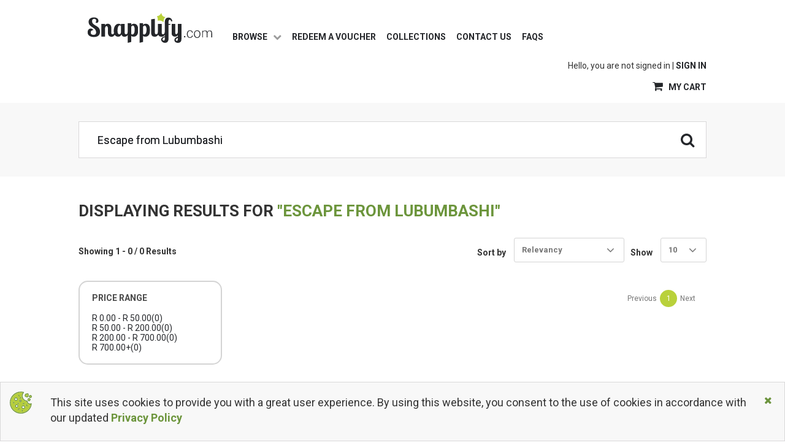

--- FILE ---
content_type: text/html; charset=UTF-8
request_url: https://shop.snapplify.com/search?term=Escape+from+Lubumbashi
body_size: 10831
content:
<!doctype html>
<html ng-app="realmCommerceApp">
<head>
    <!-- Google Tag Manager -->
    <script>(function (w, d, s, l, i) {
            w[l] = w[l] || [];
            w[l].push({
                'gtm.start':
                    new Date().getTime(), event: 'gtm.js'
            });
            var f = d.getElementsByTagName(s)[0],
                j = d.createElement(s), dl = l != 'dataLayer' ? '&l=' + l : '';
            j.async = true;
            j.src =
                'https://www.googletagmanager.com/gtm.js?id=' + i + dl;
            f.parentNode.insertBefore(j, f);
        })(window, document, 'script', 'dataLayer', 'GTM-5ZF63LX');</script>
    <!-- End Google Tag Manager -->

            <!-- Twitter universal website tag code -->
<script>
    !function(e,t,n,s,u,a){e.twq||(s=e.twq=function(){s.exe?s.exe.apply(s,arguments):s.queue.push(arguments);
    },s.version='1.1',s.queue=[],u=t.createElement(n),u.async=!0,u.src='//static.ads-twitter.com/uwt.js',
        a=t.getElementsByTagName(n)[0],a.parentNode.insertBefore(u,a))}(window,document,'script');
    // Insert Twitter Pixel ID and Standard Event data below
    twq('init','o2fbl');
    twq('track','PageView');
</script>
<!-- End Twitter universal website tag code -->        <meta charset="utf-8">
    <meta http-equiv="x-ua-compatible" content="ie=edge">

            <link rel="icon" href="/static/images/favicon.png">
    
    <link href="https://fonts.googleapis.com/css?family=Roboto:400,700" rel="stylesheet">

            <meta name="viewport" content="width=device-width, initial-scale=1">
        <meta name="format-detection" content="telephone=no">
        <meta content="IE=edge" http-equiv="X-UA-Compatible">
        <title>Search - Snapplify Store</title>
                            <base href="/"/>
                
    <link href="/static/vendor.css?99f32c6e5c6162aa3bfe" rel="stylesheet" media="all">
    
    <link href="/static/app.css?99f32c6e5c6162aa3bfe" rel="stylesheet" media="all">
    
    
                </head>
<body ng-cloak>
<!-- Google Tag Manager (noscript) -->
<noscript>
    <iframe src="https://www.googletagmanager.com/ns.html?id=GTM-5ZF63LX" height="0"
            width="0" style="display:none;visibility:hidden"></iframe>
</noscript>
<!-- End Google Tag Manager (noscript) -->
<div ng-controller="MessagesController as vm" class="container">
    <toaster-container></toaster-container>
</div>


<loader></loader>
<div class="full-height-box">
            <header>
            <div class="container">
                <nav class="navbar navbar-default">
                    <div class="navbar-header">
                        <button type="button" class="navbar-toggle collapsed" data-toggle="collapse"
                                data-target="#bs-example-navbar-collapse-1" aria-expanded="false">
                            <i class="fa fa-bars"></i>
                        </button>
                        <a class="navbar-brand" href="/">
                            <div class="logo">
                                                                    <img src="/static/images/logo.svg" alt="Snapplify" height="49"/>
                                                            </div>
                        </a>
                    </div>
                    <div class="collapse navbar-collapse" id="bs-example-navbar-collapse-1">
                        <ul class="nav navbar-nav nav-main">
                            <li class="dropdown">
                                <a href="#" class="dropdown-toggle" data-toggle="dropdown" role="button"
                                   aria-haspopup="true" aria-expanded="false">Browse <i class="fa fa-chevron-down"></i></a>
                                <ul class="dropdown-menu">
                                                                                                                        <li>
                                                                                                    <a href='/search?modifiers={"productgroups":"7730971"}'>African Studies</a>
                                                                                            </li>
                                                                                    <li>
                                                                                                    <a href='/search?modifiers={"productgroups":"5452196"}'>Afrikaans Fiksie en Letterkunde</a>
                                                                                            </li>
                                                                                    <li>
                                                                                                    <a href='/search?modifiers={"productgroups":"885542"}'>AFRIKAANS HL</a>
                                                                                            </li>
                                                                                    <li>
                                                                                                    <a href='/search?modifiers={"productgroups":"6051510"}'>Agriculture</a>
                                                                                            </li>
                                                                                    <li>
                                                                                                    <a href='/search?modifiers={"productgroups":"7738536"}'>Anthropology and Archeology</a>
                                                                                            </li>
                                                                                    <li>
                                                                                                    <a href='/search?modifiers={"productgroups":"568221"}'>Art</a>
                                                                                            </li>
                                                                                    <li>
                                                                                                    <a href='/search?modifiers={"productgroups":"6541169"}'>Biology, Life Sciences</a>
                                                                                            </li>
                                                                                    <li>
                                                                                                    <a href='/search?modifiers={"productgroups":"885564"}'>Buka ya Morutabana</a>
                                                                                            </li>
                                                                                    <li>
                                                                                                    <a href='/search?modifiers={"productgroups":"843724"}'>Business &amp; Economics</a>
                                                                                            </li>
                                                                                    <li>
                                                                                                    <a href='/search?modifiers={"productgroups":"568222"}'>Business &amp; Investing</a>
                                                                                            </li>
                                                                                    <li>
                                                                                                    <a href='/search?modifiers={"productgroups":"5791356"}'>Coding &amp; Robotics</a>
                                                                                            </li>
                                                                                    <li>
                                                                                                    <a href='/search?modifiers={"productgroups":"568541"}'>Computers &amp; Technology</a>
                                                                                            </li>
                                                                                    <li>
                                                                                                    <a href='/search?modifiers={"productgroups":"569025"}'>Crafts &amp; Hobbies</a>
                                                                                            </li>
                                                                                    <li>
                                                                                                    <a href='/search?modifiers={"productgroups":"581477"}'>Earth Sciences, Geography &amp; Environment</a>
                                                                                            </li>
                                                                                    <li>
                                                                                                    <a href='/search?modifiers={"productgroups":"568802"}'>Education &amp; Reference</a>
                                                                                            </li>
                                                                                    <li>
                                                                                                    <a href='/search?modifiers={"productgroups":"885609"}'>English FAL</a>
                                                                                            </li>
                                                                                    <li>
                                                                                            </li>
                                                                                    <li>
                                                                                                    <a href='/search?modifiers={"productgroups":"667701"}'>Family &amp; Relationships</a>
                                                                                            </li>
                                                                                    <li>
                                                                                                    <a href='/search?modifiers={"productgroups":"568228"}'>Fiction &amp; Literature</a>
                                                                                            </li>
                                                                                    <li>
                                                                                                    <a href='/search?modifiers={"productgroups":"568229"}'>Gardening</a>
                                                                                            </li>
                                                                                    <li>
                                                                                                    <a href='/search?modifiers={"productgroups":"6399352"}'>General and world history</a>
                                                                                            </li>
                                                                                    <li>
                                                                                                    <a href='/search?modifiers={"productgroups":"885595"}'>Grade</a>
                                                                                            </li>
                                                                                    <li>
                                                                                                    <a href='/search?modifiers={"productgroups":"612267"}'>Health and personal development</a>
                                                                                            </li>
                                                                                    <li>
                                                                                                    <a href='/search?modifiers={"productgroups":"568232"}'>House &amp; Home</a>
                                                                                            </li>
                                                                                    <li>
                                                                                                    <a href='/search?modifiers={"productgroups":"581820"}'>Humanities</a>
                                                                                            </li>
                                                                                    <li>
                                                                                                    <a href='/search?modifiers={"productgroups":"569024"}'>Humour</a>
                                                                                            </li>
                                                                                    <li>
                                                                                                    <a href='/search?modifiers={"productgroups":"885589"}'>Ingqaka grade 12 teachers</a>
                                                                                            </li>
                                                                                    <li>
                                                                                                    <a href='/search?modifiers={"productgroups":"885546"}'>IsiXhosa</a>
                                                                                            </li>
                                                                                    <li>
                                                                                                    <a href='/search?modifiers={"productgroups":"885843"}'>IsiZulu</a>
                                                                                            </li>
                                                                                    <li>
                                                                                                    <a href='/search?modifiers={"productgroups":"885593"}'>IsiZulu HL</a>
                                                                                            </li>
                                                                                    <li>
                                                                                                    <a href='/search?modifiers={"productgroups":"582496"}'>Language</a>
                                                                                            </li>
                                                                                    <li>
                                                                                                    <a href='/search?modifiers={"productgroups":"568233"}'>Law</a>
                                                                                            </li>
                                                                                    <li>
                                                                                                    <a href='/search?modifiers={"productgroups":"885549"}'>Lewensori&euml;ntering</a>
                                                                                            </li>
                                                                                    <li>
                                                                                                    <a href='/search?modifiers={"productgroups":"885295"}'>Life orientation</a>
                                                                                            </li>
                                                                                    <li>
                                                                                                    <a href='/search?modifiers={"productgroups":"7916080"}'>Life Skills and Personal Development</a>
                                                                                            </li>
                                                                                    <li>
                                                                                                    <a href='/search?modifiers={"productgroups":"582071"}'>Lifestyle, Sport &amp; Leisure</a>
                                                                                            </li>
                                                                                    <li>
                                                                                                    <a href='/search?modifiers={"productgroups":"6626584"}'>Literature and Literary Studies</a>
                                                                                            </li>
                                                                                    <li>
                                                                                                    <a href='/search?modifiers={"productgroups":"581475"}'>Mathematics &amp; Science</a>
                                                                                            </li>
                                                                                    <li>
                                                                                                    <a href='/search?modifiers={"productgroups":"568234"}'>Medicine</a>
                                                                                            </li>
                                                                                    <li>
                                                                                                    <a href='/search?modifiers={"productgroups":"568236"}'>Nature</a>
                                                                                            </li>
                                                                                    <li>
                                                                                                    <a href='/search?modifiers={"productgroups":"568237"}'>Non-fiction</a>
                                                                                            </li>
                                                                                    <li>
                                                                                                    <a href='/search?modifiers={"productgroups":"885307"}'>NST</a>
                                                                                            </li>
                                                                                    <li>
                                                                                                    <a href='/search?modifiers={"productgroups":"798754"}'>Philosophy</a>
                                                                                            </li>
                                                                                    <li>
                                                                                                    <a href='/search?modifiers={"productgroups":"692408"}'>Photography</a>
                                                                                            </li>
                                                                                    <li>
                                                                                                    <a href='/search?modifiers={"productgroups":"885540"}'>Rekeningkunde</a>
                                                                                            </li>
                                                                                    <li>
                                                                                                    <a href='/search?modifiers={"productgroups":"581476"}'>Science</a>
                                                                                            </li>
                                                                                    <li>
                                                                                                    <a href='/search?modifiers={"productgroups":"885837"}'>Sepedi HL</a>
                                                                                            </li>
                                                                                    <li>
                                                                                                    <a href='/search?modifiers={"productgroups":"885602"}'>Sesotho HL</a>
                                                                                            </li>
                                                                                    <li>
                                                                                                    <a href='/search?modifiers={"productgroups":"885298"}'>Social Science</a>
                                                                                            </li>
                                                                                    <li>
                                                                                                    <a href='/search?modifiers={"productgroups":"581478"}'>Society &amp; Social Sciences</a>
                                                                                            </li>
                                                                                    <li>
                                                                                                    <a href='/search?modifiers={"productgroups":"885301"}'>sosiale wetenskappe</a>
                                                                                            </li>
                                                                                    <li>
                                                                                                    <a href='/search?modifiers={"productgroups":"568245"}'>Sport &amp; Outdoor Recreation</a>
                                                                                            </li>
                                                                                    <li>
                                                                                                    <a href='/search?modifiers={"productgroups":"886423"}'>Study Guide</a>
                                                                                            </li>
                                                                                    <li>
                                                                                                    <a href='/search?modifiers={"productgroups":"837607"}'>Technology</a>
                                                                                            </li>
                                                                                    <li>
                                                                                                    <a href='/search?modifiers={"productgroups":"581474"}'>Technology &amp; Engineering</a>
                                                                                            </li>
                                                                                    <li>
                                                                                                    <a href='/search?modifiers={"productgroups":"885775"}'>Tegnologie</a>
                                                                                            </li>
                                                                                    <li>
                                                                                                    <a href='/search?modifiers={"productgroups":"676931"}'>Transportation</a>
                                                                                            </li>
                                                                                    <li>
                                                                                                    <a href='/search?modifiers={"productgroups":"568246"}'>Travel</a>
                                                                                            </li>
                                                                                    <li>
                                                                                                    <a href='/search?modifiers={"productgroups":"885606"}'>Viva Natural</a>
                                                                                            </li>
                                                                                    <li>
                                                                                                    <a href='/search?modifiers={"productgroups":"2301988"}'>Xhosa</a>
                                                                                            </li>
                                                                                    <li>
                                                                                                    <a href='/search?modifiers={"productgroups":"885840"}'>XITSONGA HL</a>
                                                                                            </li>
                                                                                    <li>
                                                                                                    <a href='/search?modifiers={"productgroups":"885093"}'>Zimbabwe ECD</a>
                                                                                            </li>
                                                                                    <li>
                                                                                                    <a href='/search?modifiers={"productgroups":"885112"}'>Zimbabwe Mathematics</a>
                                                                                            </li>
                                                                                    <li>
                                                                                                    <a href='/search?modifiers={"productgroups":"885095"}'>Zimbabwe Primary English</a>
                                                                                            </li>
                                                                                    <li>
                                                                                                    <a href='/search?modifiers={"productgroups":"885119"}'>Zimbabwe Primary Mathematics</a>
                                                                                            </li>
                                                                                    <li>
                                                                                                    <a href='/search?modifiers={"productgroups":"885101"}'>Zimbabwe Primary Science</a>
                                                                                            </li>
                                                                                    <li>
                                                                                                    <a href='/search?modifiers={"productgroups":"885103"}'>Zimbabwe Primary Social Studies</a>
                                                                                            </li>
                                                                                    <li>
                                                                                                    <a href='/search?modifiers={"productgroups":"885117"}'>Zimbabwe Science</a>
                                                                                            </li>
                                                                                    <li>
                                                                                                    <a href='/search?modifiers={"productgroups":"885099"}'>Zimbabwe Secondary English</a>
                                                                                            </li>
                                                                                    <li>
                                                                                                    <a href='/search?modifiers={"productgroups":"885106"}'>Zimbabwe Secondary Mathematics</a>
                                                                                            </li>
                                                                                    <li>
                                                                                                    <a href='/search?modifiers={"productgroups":"885115"}'>Zimbabwe Secondary Science</a>
                                                                                            </li>
                                                                                                            </ul>
                            </li>
                            <li><a href="https://redeem.snapplify.com" target="_blank">Redeem a voucher</a></li>
                            <li><a href="/productlist">Collections</a></li>
                            <li>
                                <a href="https://shop.snapplify.com/page/contact-us">Contact Us</a></li>
                            <li><a href="https://help.snapplify.com/support/home" target="_blank">FAQs</a></li>
                        </ul>
                        <div class="navbar-right" ng-controller="CartPreviewController as vm">
                            <ul class="nav navbar-nav nav-login">
                                                                    <li class="dropdown">Hello, you are not signed in | <a href="/customer/login">Sign
                                            in</a></li>
                                                            </ul>
                            <ul class="nav navbar-nav nav-cart">
                                                                <li>
                                    <a href="/cart">
                                        <span ng-show="vm.getCartPreview().itemCount > 0" class="badge">
                                            {{ vm.getCartPreview().itemCount }}
                                        </span>
                                        <i class="fa fa-shopping-cart"></i>
                                        My cart
                                    </a>
                                </li>
                            </ul>
                        </div>
                    </div>
                </nav>
            </div>
        </header>
        <!-- / header -->
        <div ng-controller="SearchController as vm">
    <div class="search-container">
        <div class="container">
            <form action="/search" method="GET">
                <div class="searchbox" ng-controller="SearchFormController">
                    <div class="inner-addon right-addon">
                        <span class="twitter-typeahead">
                            <input type="text" id="term" name="term" ng-model="vm.searchModel.term"
                                   class="form-control typeahead input-lg"
                                   placeholder="Enter keyword, title, author, publisher, ISBN…"
                                   required/>
                        </span>
                        <button class="fa fa-search" type="submit"></button>
                    </div>
                </div>
            </form>
        </div>
    </div>
    
            <section class="terms search-filter-page">
        <input type="hidden" ng-model="vm.searchModel.filters.keyword"/>
        <div class="container">
            <div class="row">
                <div class="col-md-12">
                    
                    <div class="title-type-1" ng-if="vm.searchTerm != ''">
                        <h1>Displaying results for <span> "{{ vm.searchTerm }}" </span></h1>
                    </div>
                    <div class="results-search">
                        <div class="sort-box">
                            <label class="showing-results">Showing {{ vm.searchModel.page * vm.searchModel.size + 1 }} - {{ (vm.searchModel.size * (vm.searchModel.page + 1) < vm.searchModel.total ) ? (vm.searchModel.size * (vm.searchModel.page + 1)) : vm.searchModel.total  | number : 0 }} / {{ vm.searchModel.total | number : 0 }} Results</label>
                        </div>
                        <div class="sort-box sort-box-xs pull-right">
                            <label>Show</label>
                            <select class="selectpicker" ng-options="option.id as option.name for option in vm.searchSizeOptions" ng-model="vm.searchModel.size" ng-change="vm.search()"  ng-change="vm.searchSort()"></select>
                        </div>
                        <div class="sort-box sort-box-s pull-right padding-right">
                            <label>Sort by</label>
                            <select class="selectpicker" ng-options="option.id as option.name for option in vm.searchSortByTypeOptions" ng-model="vm.searchModel.sortType" ng-change="vm.search()"  ng-change="vm.searchSort()"></select>
                        </div>
                        
                </div>
            </div>
        </div>
        <div class="row">
            <div class="col-sm-3">
                <div class="filters-left">
                    <ul class="filters-list-top">
                        
                        <li class="categories-filter education" ng-if="!vm.isModifiersEmpty(vm.currentModifiers)">
                            <h6>Filters</h6>
                            <div ng-repeat="(key, value) in vm.currentModifiers" class="clearfix">
                                <i class="fa fa-times pull-left" ng-click="vm.removeFilter(key);"></i>
                                <div class="filter-label">
                                    <span ng-switch="key" ng-if="!vm.isModifiersEmpty(key)">
                                        <span ng-switch-when="productgroups" class="text-uppercase text-bold">Categories </span>
                                        <span ng-switch-when="product_language" class="text-uppercase text-bold">Language </span>
                                        <span ng-switch-when="grade_level" class="text-uppercase text-bold">Grade </span>
                                        <span ng-switch-when="gross_range" class="text-uppercase text-bold">Price Range </span>
                                        <span ng-switch-default class="text-uppercase text-bold">{{ key }} </span>
                                    </span>
                                    <span ng-bind-html="vm.createValue(value, key)" ></span>
                                </div>
                            </div>
                        </li>
                        
                        <li class="remove-filter" ng-if="!vm.isModifiersEmpty(vm.currentModifiers)">
                            <a href='' ng-click="vm.clearFilters()"><i class="fa fa-times"></i>Remove all filters</a>
                        </li>
                    </ul>
                    <button type="button" class="btn btn-block visible-xs" data-toggle="collapse" data-target="#filters"
                            aria-expanded="false">
                        <i class="fa fa-search"></i> Refine
                    </button>
                    <ul class="filters-list" id="filters">
                        
                        <li class="categories-filter education clearfix" ng-repeat="(key, value) in vm.searchModel.navigations" ng-if="vm.showFilterGroup(key, value)">
                            <span ng-switch="key" ng-if="!vm.isModifiersEmpty(key)">
                                <h6 ng-switch-when="productgroups">{{ (vm.currentModifiers.productgroups) ? 'Sub-' : '' }}Categories</h6>
                                <h6 ng-switch-when="product_language">Language {{ bucketcounter }}</h6>
                                <h6 ng-switch-when="grade_level">Grades {{ bucketcounter }}</h6>
                                <h6 ng-switch-when="gross_range">Price Range</h6>
                                <h6 ng-switch-default>{{ key }} {{ bucketcounter }}</h6>
                            </span>
                            <div class="buckets {{ key }}">
                                <div ng-repeat="bucket in value.buckets" ng-if="!vm.isHiddenCategory(vm.createValue(bucket.key, key))">
                                    <a href='' ng-click="vm.applyFilter(key, bucket.key)" ng-if="vm.mustShowModifier(bucket.key, key)">
                                        <span ng-bind-html="vm.createValue(bucket.key, key)"></span>({{ bucket.doc_count }})
                                    </a>
                                </div>
                            </div>
                            <button ng-click="vm.loadMoreFilters(key)" ng-show="value.buckets.length >= value.filterSize" type="button" class="btn btn-sm btn-green btn-filterToggle btn-block" >
                                More
                            </button>
                        </li>
                        
                    </ul>
                </div>
            </div>
            <div class="col-sm-9 padding-xs-0">
                <div class="col-sm-12 padding-xs-0">
                    <div class="horizontal-product-list" data-listid="productlist">
                        <div ng-repeat="product in vm.searchModel.items track by product.entity_id"
                             class="product-item row">
                            <div class="product-item-thumb col-sm-3 col-xs-12">
                                <a href="{{ product.url }}"
                                   ga-ecommerce-event="productClick" ga-track-current-page="Search"
                                   ga-track-data="product">
                                    <product-image product='product' height="210" width="155"
                                                   title="{{ product.label }}"></product-image>
                                </a>
                            </div>
                            
                            <div class="product-item-details col-sm-9 col-xs-12">
                                <div class="row mg-0">
                                    <div class="col-xs-12 col-md-8 col-sm-7">
                                        <div class="product-wrap">
                                            <div class="pro-name-author">
                                                <h5><a href="{{ product.url }}" ng-bind-html="product.label"  ga-ecommerce-event="productClick" ga-track-current-page="Search Page" ga-track-data="{{ product }}"></a></h5>
                                            </div>
                                            <span class="pro-author">
                                                <span ng-repeat="author in product.contributor.split('; ') track by $index">
                                                    <a class="pro-author-link" ng-href='/search?modifiers={"contributor": "{{author}}"}' ng-bind-html="author" target="_self"></a><span ng-hide="$last">, &nbsp;</span>
                                                </span>
                                             </span>
                                            <p class="pro-detail" ng-show="product.reference_code">
                                                ISBN <span class="pro-detail-value"> {{ product.reference_code }}</span>
                                            </p>
                                            <p class="pro-detail" ng-show="product.edition">
                                                Edition <span class="pro-detail-value"> {{ product.edition }}</span>
                                            </p>
                                            <p class="pro-detail" ng-show="product.hierarchy_path.length">
                                                Category
                                                <span class="pro-detail-value" ng-repeat="category in product.hierarchy_path" ng-if="!vm.isHiddenCategory(vm.getCategoryName(category))">
                                                    {{ ($first) ? '' : ', ' }}
                                                    <a href='/search?modifiers={"productgroups":"{{category}}"}' ng-bind-html="vm.getCategoryName(category)"></a>
                                                </span>
                                            </p>
                                            <div class="pro-category" ng-show="product.format">
                                                <span>{{ product.format }}</span>
                                            </div>
                                        </div>
                                    </div>
                                    <div class="col-xs-12 col-md-4 col-sm-5">
                                        <div class="product-wrap product-status">
                                            <span ng-if="product.special" class="product-price product-old-price">Was <span class="product-old-price-value">{{ product.displayGrossPrice }}</span></span>
                                            <span ng-if="product.special" class="product-price discount-price">Now {{ product.special.special_gross_price | currency }}</span>
                                            <span ng-if="!product.special" class="product-price">{{ (product.canAddToCart)? product.displayGrossPrice : 'Unavailable in your Territory' }}</span>
                                            <span class="pro-license" ng-show="product.license_days > 0">LICENCE: {{ product.license_days }} DAYS ONLY</span>
                                        </div>

                                        <div class="product-category-status">
                                            <button
                                                ng-show="product.canAddToCart"
                                                class="btn btn-green btn-block add-to-cart-button"
                                                id="add-to-cart" product-id="{{ product.entity_id }}"
                                                quantity="1"
                                                ga-ecommerce-event="addToCart"
                                                ga-track-data="{{ product }}"
                                                ga-track-current-page="Search Page"
                                                ga-product-config-key="productDetails"
                                                ng-bind="vm.isProductAlreadyPurchased('{{ product.entity_id }}') ? 'Purchased' : 'Add to cart'"
                                            >
                                              Add to cart
                                            </button>
                                            <a href="#" class="hidden btn btn-black btn-block" >View In My Library</a>
                                        </div>
                                    </div>
                                </div>
                            </div>
                            
                        </div>
                    </div>
                    <div class="order-pagination search-filter-pagination">
                        <nav aria-label="Page navigation">
                            <ul uib-pagination max-size="5" total-items="vm.searchModel.pagination.total"
                                items-per-page='vm.searchModel.pagination.size'
                                ng-model="vm.searchModel.pagination.page" ng-change="vm.pageChanged()"></ul>
                        </nav>
                    </div>
                </div>
            </div>
        </div>
    </section>
</div>
        <footer>
            <div class="footer-top">
                <div class="container">
                    <div class="row">
                        <div class="col-md-2 col-sm-2">
                            <h3>The Company</h3>
                            <ul>
                                <li><a href="https://cloudservices.snapplify.com/about-us" target="_blank">About Us</a></li>
                            </ul>
                        </div>
                        <div class="col-md-2 col-sm-2">
                            <h3>Products</h3>
                            <ul>
                                <li><a href="https://engage.snapplify.com/" target="_blank">Engage</a></li>
                                <li><a href="https://cloudservices.snapplify.com/origin" target="_blank">Origin</a></li>
                                <li><a href="https://cloudservices.snapplify.com/access" target="_blank">Access</a></li>
                                <li><a href="https://cloudservices.snapplify.com/pay" target="_blank">Pay</a></li>
                            </ul>
                        </div>
                        <div class="col-md-2 col-sm-2">
                            <h3>Snapplify Network</h3>
                            <ul>
                                <li>
                                    <a href="https://teacharesources.com/" target="_blank" title="https://teacharesources.com/">Teacha! Resources</a>
                                </li>
                                <li>
                                    <a href="https://teachainspire.com/" target="_blank" title="https://teachainspire.com/">Teacha! Inspire</a>
                                </li>
                                <li>
                                    <a href="https://onniesonline.co.za/" target="_blank" title="https://onniesonline.co.za/">Onnies Online</a>
                                </li>
                            </ul>
                        </div>
                        <div class="col-md-2 col-sm-2">
                            <h3>Customer Service</h3>
                            <ul>
                                <li>
                                    <a href="https://help.snapplify.com/support/solutions/80000360466" target="_blank" title="https://help.snapplify.com/support/solutions/80000360466">For Students</a>
                                </li>
                                <li>
                                    <a href="https://help.snapplify.com/support/solutions/80000360692" target="_blank" title="https://help.snapplify.com/support/solutions/80000360692">For Teachers</a>
                                </li>
                                <li>
                                    <a href="https://help.snapplify.com/support/solutions/80000360467" target="_blank" title="https://help.snapplify.com/support/solutions/80000360467">For Parents</a>
                                </li>
                                <li>
                                    <a href="https://help.snapplify.com/support/solutions/80000360469" target="_blank" title="https://help.snapplify.com/support/solutions/80000360469">For Booksellers</a>
                                </li>
                                <li>
                                    <a href="https://help.snapplify.com/support/solutions/80000360706" target="_blank">For Cloud Services partners</a>
                                </li>
                            </ul>
                        </div>
                        <div class="col-md-4 col-sm-4">
                            <h3>Subscribe</h3>
                            <p>Subscribe to receive news about Snapplify’s book deals, reviews, and information about
                                new releases.</p>
                            <!-- Begin MailChimp Signup Form -->
                            <div id="mailchimp">
                                <form action="//snapplify.us10.list-manage.com/subscribe/post?u=c2330ef5722319156d2845b07&id=2ff61751dd"
                                      method="post" id="mc-embedded-subscribe-form" name="mc-embedded-subscribe-form"
                                      class="validate" target="_blank" novalidate>
                                    <div id="mc_embed_signup_scroll">
                                        <div class="mc-field-group form-group">
                                            <input type="text" value="" class="form-control required" name="FNAME"
                                                   id="mce-FNAME" required placeholder="First Name">
                                        </div>
                                        <div class="mc-field-group form-group">
                                            <input type="text" value="" class="form-control required" name="LNAME"
                                                   id="mce-LNAME" required placeholder="Last Name">
                                        </div>
                                        <div class="mc-field-group form-group">
                                            <input type="email" value="" class="form-control required email"
                                                   name="EMAIL" id="mce-EMAIL" required placeholder="Email Address">
                                        </div>
                                        <div id="mce-responses" class="clear">
                                            <div class="response" id="mce-error-response" style="display:none"></div>
                                            <div class="response" id="mce-success-response" style="display:none"></div>
                                        </div>
                                        <!-- real people should not fill this in and expect good things - do not remove this or risk form bot signups-->
                                        <div style="position: absolute; left: -5000px;">
                                            <input type="text" name="b_58b0c774f79c732346c3db70d_f234ef7b88"
                                                   tabindex="-1" value=""></div>
                                        <div class="clear">
                                            <input type="submit" value="Subscribe" name="subscribe"
                                                   id="mc-embedded-subscribe"
                                                   class="btn text-uppercase btn-green btn-lg btn-block">
                                        </div>
                                    </div>
                                </form>
                            </div>
                            <script type='text/javascript'
                                    src='//s3.amazonaws.com/downloads.mailchimp.com/js/mc-validate.js'></script>
                            <script type='text/javascript'>(function ($) {
                                    window.fnames = new Array();
                                    window.ftypes = new Array();
                                    fnames[0] = 'EMAIL';
                                    ftypes[0] = 'email';
                                    fnames[1] = 'FNAME';
                                    ftypes[1] = 'text';
                                    fnames[2] = 'LNAME';
                                    ftypes[2] = 'text';
                                }(jQuery));
                                var $mcj = jQuery.noConflict(true);
                            </script>
                            <!--End mc_embed_signup-->
                        </div>
                    </div>

                    <div class="row footer-icons">
                        <div class="col-md-12">
                            <div class="download-platforms">
    <a href="https://getsnapplify.com" target="_blank">
        <img src="/static/images/google-play.png" alt="Google Play Store" height="34">
    </a>
    <a href="https://getsnapplify.com" target="_blank">
        <img src="/static/images/windows.png" alt="Windows" height="34">
    </a>
    <a href="https://getsnapplify.com" target="_blank">
        <img src="/static/images/microsoft.png" alt="Microsoft" width="100" height="34">
    </a>
    <a href="https://getsnapplify.com" target="_blank">
        <img src="/static/images/mac.png" alt="Mac Store" height="34">
    </a>
    <a href="https://getsnapplify.com" target="_blank">
        <img src="/static/images/ios-app-store.png" alt="iOS App Store" height="34">
    </a>
    <a href="https://getsnapplify.com" target="_blank">
        <img src="/static/images/chrome.png" alt="Google Chrome Store" height="34">
    </a>
</div>
                            <div class="footer-logo pull-right">
    <div class="footer-logo-thumb visa">
    </div>
    <div class="footer-logo-thumb mastercard">
    </div>
    <div class="footer-logo-thumb american-express">
    </div>
</div>                        </div>
                    </div>
                </div>
            </div>
            <div class="footer-bottom">
                <div class="container">
                    <div class="row">
                        <div class="col-sm-2 left-footer">
                            <a href="https://shop.snapplify.com">
                                <img src="/static/images/logo.svg" alt="Snapplify" width="203" height="49"/>
                            </a>
                        </div>
                        <div class="col-sm-10 text-right right-footer">
                            <div class="footer-right row">
                                <p class="copyright">
                                    &copy; 2013 - 2026 Snapplify. All Rights Reserved.
                                </p>
                                <ul class="clearfix terms-panel">
                                    <li>
                                        <a href="/page/terms-and-conditions" title="Terms and Conditions">
                                            Terms and Conditions
                                        </a>
                                    </li>
                                    <li>
                                        <a href="https://home.snapplify.com/privacy-policy" target="_blank" title="Privacy Policy">
                                            Privacy Policy
                                        </a>
                                    </li>
                                    <li>
                                        <a href="/page/returnrefund-policy" title="Return/Refund Policy">
                                            Return/Refund Policy
                                        </a>
                                    </li>
                                </ul>
                                <ul class="social-icons clearfix">
                                    <li>
                                        <a target="_blank" href="https://www.facebook.com/snapplify?fref=ts" title=""
                                           class="clearfix facebook-link">
                                            <img src="/static/images/facebook-logo-icon.svg" alt="Facebook" width="30"
                                                 height="30"/>
                                            <span class="bg-block">snapplify</span>
                                        </a>
                                    </li>
                                    <li>
                                        <a target="_blank" href="http://www.twitter.com/snapplify" title=""
                                           class="clearfix twitter-link">
                                            <img src="/static/images/twitter-logo-icon.svg" alt="Twitter" width="30"
                                                 height="30"/>
                                            <span class="bg-block">@snapplify</span>
                                        </a>
                                    </li>
                                </ul>
                            </div>
                        </div>
                    </div>
                </div>
            </div>
        </footer>
        <!-- / footer -->
        <privacy-policy-popup></privacy-policy-popup>
            <ga-ecommerce
            impressions='[]'
            ga-product-config-key="productDetails"></ga-ecommerce>
                <script>
            var ENVIRONMENT = {
                baseURL: '/',
                currencySymbol: "R "
            };
        </script>
        
<script src="/static/app-entry.js?99f32c6e5c6162aa3bfe"></script>

<script src="/static/vendor.js?99f32c6e5c6162aa3bfe"></script>

<script src="/static/app.js?99f32c6e5c6162aa3bfe"></script>


        <script>
            (function () {
                realmCommerceApp.value("cartPreview", {"entity_id":null,"entity_type":"shoppingcart","label":"","customer_id":"","transaction_reference":"","client_key":"6901a38b322d3c9c682f3c525fb57248","itemCount":0,"grossPrice":0,"taxPrice":0,"displayNetPrice":"R 0.00","displayUndiscountedNetPrice":"R 0.00","displayShippingPrice":"R -1.00","displayDiscountPrice":"R 0.00","discountPrice":0,"displayTaxPrice":"R 0.00","displayGrossPrice":"R 0.00","displayUndiscountedGrossPrice":"R 0.00","undiscountedGrossAmount":0,"displayCartItemTotalGrossPrice":"R 0.00","cartItemTotalGrossAmount":0,"displayDuePrice":"R 0.00","displayVoucherPrice":"R 0.00","hasVouchers":false,"qualifiesForFreeShipping":false,"hasShipping":false,"dueAmount":0,"voucherPrice":0,"shipping_address":"","properties":{"shipping_address":"","billing_address":""},"billing_address":"","items":[],"shipping":{"addressId":null}});
                realmCommerceApp.value("customerPreview", null);
                realmCommerceApp.value("cart", null);
                realmCommerceApp.value("customer", null);
                realmCommerceApp.value("flashBagMessages", []);
                realmCommerceApp.constant("googleAnalyticsId", "");
                realmCommerceApp.constant("hiddenCategories", ["Exam Papers"]);
                                realmCommerceApp.value("customerPurchasedProducts", []);
            })();
        </script>
    
    <script>
        (function () {
            realmCommerceApp.value("product", null);
            realmCommerceApp.value("searchData", {"term":"Escape from Lubumbashi","total":0,"page":0,"size":10,"items":[],"sort":{"type":"relevancy","order":"asc"},"navigations":{"productgroups":{"doc_count_error_upper_bound":0,"sum_other_doc_count":0,"buckets":[]},"grade_level":{"doc_count_error_upper_bound":0,"sum_other_doc_count":0,"buckets":[]},"contributor":{"doc_count_error_upper_bound":0,"sum_other_doc_count":0,"buckets":[]},"product_language":{"doc_count_error_upper_bound":0,"sum_other_doc_count":0,"buckets":[]},"format":{"doc_count_error_upper_bound":0,"sum_other_doc_count":0,"buckets":[]},"publisher":{"doc_count_error_upper_bound":0,"sum_other_doc_count":0,"buckets":[]},"gross_range":{"buckets":[{"key":"0-50","to":50,"doc_count":0},{"key":"50-200","from":50,"to":200,"doc_count":0},{"key":"200-700","from":200,"to":700,"doc_count":0},{"key":"700","from":700,"doc_count":0}]}},"filters":{"keyword":"Escape from Lubumbashi","type":"product"},"pagination":{"total":0,"size":10,"page":0},"suggestions":[],"modifiers":{},"sortType":"relevancy","sortOrder":"asc"});
            realmCommerceApp.value("productGroups", [{"entity_id":"568221","label":"Art","parent_entity_id":null,"parent_label":null},{"entity_id":"568222","label":"Business & Investing","parent_entity_id":null,"parent_label":null},{"entity_id":"568223","label":"Children's Books","parent_entity_id":"568228","parent_label":"Fiction & Literature"},{"entity_id":"568224","label":"Comics & Graphic Novels","parent_entity_id":"568228","parent_label":"Fiction & Literature"},{"entity_id":"568226","label":"Cookery \/ Food & Drink","parent_entity_id":"582071","parent_label":"Lifestyle, Sport & Leisure"},{"entity_id":"568228","label":"Fiction & Literature","parent_entity_id":null,"parent_label":null},{"entity_id":"568229","label":"Gardening","parent_entity_id":null,"parent_label":null},{"entity_id":"568230","label":"Health, Mind & Body","parent_entity_id":"568237","parent_label":"Non-fiction"},{"entity_id":"568231","label":"Higher Education","parent_entity_id":"568802","parent_label":"Education & Reference"},{"entity_id":"568232","label":"House & Home","parent_entity_id":null,"parent_label":null},{"entity_id":"568233","label":"Law","parent_entity_id":null,"parent_label":null},{"entity_id":"568234","label":"Medicine","parent_entity_id":null,"parent_label":null},{"entity_id":"568235","label":"Mystery & Thrillers","parent_entity_id":"568228","parent_label":"Fiction & Literature"},{"entity_id":"568236","label":"Nature","parent_entity_id":null,"parent_label":null},{"entity_id":"568237","label":"Non-fiction","parent_entity_id":null,"parent_label":null},{"entity_id":"568239","label":"Reference","parent_entity_id":"568802","parent_label":"Education & Reference"},{"entity_id":"568240","label":"Religion & Spirituality","parent_entity_id":"581820","parent_label":"Humanities"},{"entity_id":"568241","label":"Romance","parent_entity_id":"568228","parent_label":"Fiction & Literature"},{"entity_id":"568243","label":"Science Fiction & Fantasy","parent_entity_id":"568228","parent_label":"Fiction & Literature"},{"entity_id":"568244","label":"Self Help","parent_entity_id":"568237","parent_label":"Non-fiction"},{"entity_id":"568245","label":"Sport & Outdoor Recreation","parent_entity_id":null,"parent_label":null},{"entity_id":"568246","label":"Travel","parent_entity_id":null,"parent_label":null},{"entity_id":"568541","label":"Computers & Technology","parent_entity_id":null,"parent_label":null},{"entity_id":"568801","label":"Professional Training","parent_entity_id":"568802","parent_label":"Education & Reference"},{"entity_id":"568802","label":"Education & Reference","parent_entity_id":null,"parent_label":null},{"entity_id":"569024","label":"Humour","parent_entity_id":null,"parent_label":null},{"entity_id":"569025","label":"Crafts & Hobbies","parent_entity_id":null,"parent_label":null},{"entity_id":"569026","label":"School","parent_entity_id":"568802","parent_label":"Education & Reference"},{"entity_id":"581474","label":"Technology & Engineering","parent_entity_id":null,"parent_label":null},{"entity_id":"581475","label":"Mathematics & Science","parent_entity_id":null,"parent_label":null},{"entity_id":"581476","label":"Science","parent_entity_id":null,"parent_label":null},{"entity_id":"581477","label":"Earth Sciences, Geography & Environment","parent_entity_id":null,"parent_label":null},{"entity_id":"581478","label":"Society & Social Sciences","parent_entity_id":null,"parent_label":null},{"entity_id":"581820","label":"Humanities","parent_entity_id":null,"parent_label":null},{"entity_id":"581821","label":"Biography & True Stories","parent_entity_id":"568237","parent_label":"Non-fiction"},{"entity_id":"582071","label":"Lifestyle, Sport & Leisure","parent_entity_id":null,"parent_label":null},{"entity_id":"582496","label":"Language","parent_entity_id":null,"parent_label":null},{"entity_id":"611701","label":"Shakespeare","parent_entity_id":"568228","parent_label":"Fiction & Literature"},{"entity_id":"612267","label":"Health and personal development","parent_entity_id":null,"parent_label":null},{"entity_id":"654431","label":"Physical Sciences","parent_entity_id":"654432","parent_label":"Exam Papers"},{"entity_id":"654432","label":"Exam Papers","parent_entity_id":null,"parent_label":null},{"entity_id":"654986","label":"Information Technology","parent_entity_id":"654432","parent_label":"Exam Papers"},{"entity_id":"655101","label":"History","parent_entity_id":"654432","parent_label":"Exam Papers"},{"entity_id":"656222","label":"Engineering Graphics and Design","parent_entity_id":"654432","parent_label":"Exam Papers"},{"entity_id":"657615","label":"Religion Studies","parent_entity_id":"654432","parent_label":"Exam Papers"},{"entity_id":"658975","label":"Mathematics","parent_entity_id":"654432","parent_label":"Exam Papers"},{"entity_id":"658976","label":"Afrikaans","parent_entity_id":"654432","parent_label":"Exam Papers"},{"entity_id":"661191","label":"Geography","parent_entity_id":"654432","parent_label":"Exam Papers"},{"entity_id":"661300","label":"Design ","parent_entity_id":"654432","parent_label":"Exam Papers"},{"entity_id":"661301","label":"Business Studies","parent_entity_id":"654432","parent_label":"Exam Papers"},{"entity_id":"665011","label":"Life Sciences","parent_entity_id":"654432","parent_label":"Exam Papers"},{"entity_id":"665079","label":"Dramatic Arts","parent_entity_id":"654432","parent_label":"Exam Papers"},{"entity_id":"665741","label":"Poetry","parent_entity_id":"582496","parent_label":"Language"},{"entity_id":"665742","label":"Agricultural Technology","parent_entity_id":"654432","parent_label":"Exam Papers"},{"entity_id":"667697","label":"English","parent_entity_id":"654432","parent_label":"Exam Papers"},{"entity_id":"667701","label":"Family & Relationships","parent_entity_id":null,"parent_label":null},{"entity_id":"668743","label":"Economics","parent_entity_id":"654432","parent_label":"Exam Papers"},{"entity_id":"676931","label":"Transportation","parent_entity_id":null,"parent_label":null},{"entity_id":"679915","label":"Visual Arts","parent_entity_id":"654432","parent_label":"Exam Papers"},{"entity_id":"692408","label":"Photography","parent_entity_id":null,"parent_label":null},{"entity_id":"715605","label":"Mechanical Technology","parent_entity_id":"654432","parent_label":"Exam Papers"},{"entity_id":"721621","label":"Agricultural Sciences","parent_entity_id":"654432","parent_label":"Exam Papers"},{"entity_id":"721623","label":"Agricultural Management Practices","parent_entity_id":"654432","parent_label":"Exam Papers"},{"entity_id":"721624","label":"Electrical Technology","parent_entity_id":"654432","parent_label":"Exam Papers"},{"entity_id":"728902","label":"Music","parent_entity_id":"654432","parent_label":"Exam Papers"},{"entity_id":"734899","label":"IsiZulu ","parent_entity_id":"654432","parent_label":"Exam Papers"},{"entity_id":"798753","label":"Tourism","parent_entity_id":"654432","parent_label":"Exam Papers"},{"entity_id":"798754","label":"Philosophy","parent_entity_id":null,"parent_label":null},{"entity_id":"809849","label":"Mathematical Literacy","parent_entity_id":"654432","parent_label":"Exam Papers"},{"entity_id":"811562","label":"Psychology","parent_entity_id":"581820","parent_label":"Humanities"},{"entity_id":"821169","label":"Consumer Studies","parent_entity_id":"654432","parent_label":"Exam Papers"},{"entity_id":"827708","label":"Juvenile","parent_entity_id":"568223","parent_label":"Children's Books"},{"entity_id":"828722","label":"Pets","parent_entity_id":"568236","parent_label":"Nature"},{"entity_id":"828723","label":"Political Science","parent_entity_id":"581820","parent_label":"Humanities"},{"entity_id":"837606","label":"Architecture","parent_entity_id":"581474","parent_label":"Technology & Engineering"},{"entity_id":"837607","label":"Technology","parent_entity_id":null,"parent_label":null},{"entity_id":"837608","label":"Materials science","parent_entity_id":"581474","parent_label":"Technology & Engineering"},{"entity_id":"837609","label":"Mechanical engineering","parent_entity_id":"581474","parent_label":"Technology & Engineering"},{"entity_id":"838822","label":"Chemistry","parent_entity_id":"581476","parent_label":"Science"},{"entity_id":"840167","label":"Media Studies","parent_entity_id":"581478","parent_label":"Society & Social Sciences"},{"entity_id":"843723","label":"Accounting","parent_entity_id":"843724","parent_label":"Business & Economics"},{"entity_id":"843724","label":"Business & Economics","parent_entity_id":null,"parent_label":null},{"entity_id":"846040","label":"Siswati","parent_entity_id":"582496","parent_label":"Language"},{"entity_id":"846069","label":"Sepedi","parent_entity_id":"654432","parent_label":"Exam Papers"},{"entity_id":"846090","label":"IsiNdebele","parent_entity_id":"654432","parent_label":"Exam Papers"},{"entity_id":"846096","label":"IsiXhosa ","parent_entity_id":"654432","parent_label":"Exam Papers"},{"entity_id":"852290","label":"Film, TV and Radio","parent_entity_id":"568221","parent_label":"Art"},{"entity_id":"852491","label":"Geology","parent_entity_id":"581476","parent_label":"Science"},{"entity_id":"852492","label":"Civil Engineering","parent_entity_id":"581474","parent_label":"Technology & Engineering"},{"entity_id":"855418","label":"Young Adult","parent_entity_id":"568228","parent_label":"Fiction & Literature"},{"entity_id":"857288","label":"True Crime","parent_entity_id":"581821","parent_label":"Biography & True Stories"},{"entity_id":"858835","label":"Sesotho","parent_entity_id":"582496","parent_label":"Language"},{"entity_id":"876923","label":"Military history","parent_entity_id":"581820","parent_label":"Humanities"},{"entity_id":"884195","label":"Lifestyle & Leisure","parent_entity_id":"582071","parent_label":"Lifestyle, Sport & Leisure"},{"entity_id":"884629","label":"Games & Activities","parent_entity_id":"569025","parent_label":"Crafts & Hobbies"},{"entity_id":"885093","label":"Zimbabwe ECD","parent_entity_id":null,"parent_label":null},{"entity_id":"885095","label":"Zimbabwe Primary English","parent_entity_id":null,"parent_label":null},{"entity_id":"885099","label":"Zimbabwe Secondary English","parent_entity_id":null,"parent_label":null},{"entity_id":"885101","label":"Zimbabwe Primary Science","parent_entity_id":null,"parent_label":null},{"entity_id":"885103","label":"Zimbabwe Primary Social Studies","parent_entity_id":null,"parent_label":null},{"entity_id":"885106","label":"Zimbabwe Secondary Mathematics","parent_entity_id":null,"parent_label":null},{"entity_id":"885112","label":"Zimbabwe Mathematics","parent_entity_id":null,"parent_label":null},{"entity_id":"885115","label":"Zimbabwe Secondary Science","parent_entity_id":null,"parent_label":null},{"entity_id":"885117","label":"Zimbabwe Science","parent_entity_id":null,"parent_label":null},{"entity_id":"885119","label":"Zimbabwe Primary Mathematics","parent_entity_id":null,"parent_label":null},{"entity_id":"885295","label":"Life orientation","parent_entity_id":null,"parent_label":null},{"entity_id":"885298","label":"Social Science","parent_entity_id":null,"parent_label":null},{"entity_id":"885301","label":"sosiale wetenskappe","parent_entity_id":null,"parent_label":null},{"entity_id":"885307","label":"NST","parent_entity_id":null,"parent_label":null},{"entity_id":"885540","label":"Rekeningkunde","parent_entity_id":null,"parent_label":null},{"entity_id":"885542","label":"AFRIKAANS HL","parent_entity_id":null,"parent_label":null},{"entity_id":"885544","label":"Biotechnology","parent_entity_id":"581474","parent_label":"Technology & Engineering"},{"entity_id":"885546","label":"IsiXhosa","parent_entity_id":null,"parent_label":null},{"entity_id":"885549","label":"Lewensori\u00ebntering","parent_entity_id":null,"parent_label":null},{"entity_id":"885564","label":"Buka ya Morutabana","parent_entity_id":null,"parent_label":null},{"entity_id":"885589","label":"Ingqaka grade 12 teachers","parent_entity_id":null,"parent_label":null},{"entity_id":"885591","label":"&bull; perm A;Z","parent_entity_id":null,"parent_label":null},{"entity_id":"885593","label":"IsiZulu HL","parent_entity_id":null,"parent_label":null},{"entity_id":"885595","label":"Grade","parent_entity_id":null,"parent_label":null},{"entity_id":"885602","label":"Sesotho HL","parent_entity_id":null,"parent_label":null},{"entity_id":"885604","label":"IsiXhosaHL","parent_entity_id":null,"parent_label":null},{"entity_id":"885606","label":"Viva Natural","parent_entity_id":null,"parent_label":null},{"entity_id":"885609","label":"English FAL","parent_entity_id":null,"parent_label":null},{"entity_id":"885775","label":"Tegnologie","parent_entity_id":null,"parent_label":null},{"entity_id":"885837","label":"Sepedi HL","parent_entity_id":null,"parent_label":null},{"entity_id":"885840","label":"XITSONGA HL","parent_entity_id":null,"parent_label":null},{"entity_id":"885843","label":"IsiZulu","parent_entity_id":null,"parent_label":null},{"entity_id":"886423","label":"Study Guide","parent_entity_id":null,"parent_label":null},{"entity_id":"886952","label":"Antiques & Collectables","parent_entity_id":"582071","parent_label":"Lifestyle, Sport & Leisure"},{"entity_id":"899888","label":"Fashion","parent_entity_id":"568221","parent_label":"Art"},{"entity_id":"1017373","label":"Automotive","parent_entity_id":"676931","parent_label":"Transportation"},{"entity_id":"1019884","label":"Animals","parent_entity_id":"568236","parent_label":"Nature"},{"entity_id":"1026329","label":"Finance","parent_entity_id":"843724","parent_label":"Business & Economics"},{"entity_id":"1028312","label":"RELIGIOUS STUDIES","parent_entity_id":"581820","parent_label":"Humanities"},{"entity_id":"1052541","label":"Statistics","parent_entity_id":"581475","parent_label":"Mathematics & Science"},{"entity_id":"1091275","label":"Dance Studies","parent_entity_id":"568221","parent_label":"Art"},{"entity_id":"1143051","label":"Linguistics","parent_entity_id":"582496","parent_label":"Language"},{"entity_id":"1710295","label":"Tax","parent_entity_id":"843724","parent_label":"Business & Economics"},{"entity_id":"2301988","label":"Xhosa","parent_entity_id":null,"parent_label":null},{"entity_id":"5452196","label":"Afrikaans Fiksie en Letterkunde","parent_entity_id":null,"parent_label":null},{"entity_id":"5791356","label":"Coding & Robotics","parent_entity_id":null,"parent_label":null},{"entity_id":"5979449","label":"Historical fiction","parent_entity_id":"568228","parent_label":"Fiction & Literature"},{"entity_id":"5979571","label":"Action-Adventure","parent_entity_id":"568228","parent_label":"Fiction & Literature"},{"entity_id":"6051510","label":"Agriculture","parent_entity_id":null,"parent_label":null},{"entity_id":"6254153","label":"Religious and Spiritual fiction","parent_entity_id":"568228","parent_label":"Fiction & Literature"},{"entity_id":"6399352","label":"General and world history","parent_entity_id":null,"parent_label":null},{"entity_id":"6490006","label":"Classic fiction","parent_entity_id":"568228","parent_label":"Fiction & Literature"},{"entity_id":"6500385","label":"Realistic fiction","parent_entity_id":"568228","parent_label":"Fiction & Literature"},{"entity_id":"6541169","label":"Biology, Life Sciences","parent_entity_id":null,"parent_label":null},{"entity_id":"6626584","label":"Literature and Literary Studies","parent_entity_id":null,"parent_label":null},{"entity_id":"6638005","label":"Myth and Legend","parent_entity_id":"568228","parent_label":"Fiction & Literature"},{"entity_id":"7417080","label":"Philosophical","parent_entity_id":"568228","parent_label":"Fiction & Literature"},{"entity_id":"7730971","label":"African Studies","parent_entity_id":null,"parent_label":null},{"entity_id":"7738536","label":"Anthropology and Archeology","parent_entity_id":null,"parent_label":null},{"entity_id":"7741696","label":"Folklore and Oral Tradition","parent_entity_id":"568240","parent_label":"Religion & Spirituality"},{"entity_id":"7911792","label":"Physics","parent_entity_id":"581476","parent_label":"Science"},{"entity_id":"7916080","label":"Life Skills and Personal Development","parent_entity_id":null,"parent_label":null}]);
        })();
    </script>
    <script
            id="Cookiebot"
            src="https://consent.cookiebot.com/uc.js"
            data-cbid="fd37d2ca-9501-43c9-ae62-927e2db42578"
            data-blockingmode="auto"
            type="text/javascript">
    </script>
    </body>
</html>


--- FILE ---
content_type: image/svg+xml
request_url: https://shop.snapplify.com/static/images/facebook-logo-icon.svg
body_size: 313
content:
<svg width="30px" height="30px" viewBox="0 0 30 30" version="1.1" xmlns="http://www.w3.org/2000/svg" xmlns:xlink="http://www.w3.org/1999/xlink" class="pull-left">
    <g id="-" stroke="none" stroke-width="1" fill="none" fill-rule="evenodd">
        <g id="Insights-Landing-Page" transform="translate(-984.000000, -2052.000000)">
            <g id="Group-12" transform="translate(0.000000, 1683.000000)">
                <g id="Group-11" transform="translate(984.000000, 369.000000)">
                    <g id="Group-3">
                        <polygon id="Fill-1" fill="#6C953C" points="0 30 30 30 30 0 0 0"></polygon>
                        <path d="M20,6.13731708 L20,9.15147237 L18.1828866,9.15147237 C17.5189547,9.15147237 17.0716475,9.2885621 16.8402738,9.56251421 C16.6084391,9.83646632 16.4927523,10.2477355 16.4927523,10.7956397 L16.4927523,12.9536094 L19.8843131,12.9536094 L19.4328578,16.3335647 L16.4927523,16.3335647 L16.4927523,25 L12.9513977,25 L12.9513977,16.3335647 L10,16.3335647 L10,12.9536094 L12.9513977,12.9536094 L12.9513977,10.4646237 C12.9513977,9.04893925 13.352384,7.95085733 14.155048,7.17060534 C14.9574816,6.39035334 16.0260872,6 17.3610951,6 C18.4953794,6 19.374784,6.04592392 20,6.13731708 Z" id="Fill-2" fill="#FEFEFE"></path>
                    </g>
                </g>
            </g>
        </g>
    </g>
</svg>

--- FILE ---
content_type: application/javascript; charset=utf-8
request_url: https://shop.snapplify.com/static/app-entry.js?99f32c6e5c6162aa3bfe
body_size: 1204
content:
!function(e){function n(r){if(t[r])return t[r].exports;var o=t[r]={i:r,l:!1,exports:{}};return e[r].call(o.exports,o,o.exports,n),o.l=!0,o.exports}var r=window.webpackJsonp;window.webpackJsonp=function(t,c,i){for(var u,a,f,p=0,s=[];p<t.length;p++)a=t[p],o[a]&&s.push(o[a][0]),o[a]=0;for(u in c)Object.prototype.hasOwnProperty.call(c,u)&&(e[u]=c[u]);for(r&&r(t,c,i);s.length;)s.shift()();if(i)for(p=0;p<i.length;p++)f=n(n.s=i[p]);return f};var t={},o={2:0};n.e=function(e){function r(){u.onerror=u.onload=null,clearTimeout(a);var n=o[e];0!==n&&(n&&n[1](new Error("Loading chunk "+e+" failed.")),o[e]=void 0)}var t=o[e];if(0===t)return new Promise(function(e){e()});if(t)return t[2];var c=new Promise(function(n,r){t=o[e]=[n,r]});t[2]=c;var i=document.getElementsByTagName("head")[0],u=document.createElement("script");u.type="text/javascript",u.charset="utf-8",u.async=!0,u.timeout=12e4,n.nc&&u.setAttribute("nonce",n.nc),u.src=n.p+""+({0:"vendor",1:"app"}[e]||e)+".js";var a=setTimeout(r,12e4);return u.onerror=u.onload=r,i.appendChild(u),c},n.m=e,n.c=t,n.i=function(e){return e},n.d=function(e,r,t){n.o(e,r)||Object.defineProperty(e,r,{configurable:!1,enumerable:!0,get:t})},n.n=function(e){var r=e&&e.__esModule?function(){return e.default}:function(){return e};return n.d(r,"a",r),r},n.o=function(e,n){return Object.prototype.hasOwnProperty.call(e,n)},n.p="/static/",n.oe=function(e){throw console.error(e),e}}([]);
//# sourceMappingURL=app-entry.js.map

--- FILE ---
content_type: application/javascript; charset=utf-8
request_url: https://shop.snapplify.com/static/vendor.js?99f32c6e5c6162aa3bfe
body_size: 1074521
content:
webpackJsonp([0],[function(e,t,n){var i=n(4),r=n(25),o=n(17),a=n(18),s=n(26),u=function(e,t,n){var l,c,d,p,f=e&u.F,h=e&u.G,m=e&u.S,g=e&u.P,v=e&u.B,y=h?i:m?i[t]||(i[t]={}):(i[t]||{}).prototype,_=h?r:r[t]||(r[t]={}),b=_.prototype||(_.prototype={});h&&(n=t);for(l in n)c=!f&&y&&void 0!==y[l],d=(c?y:n)[l],p=v&&c?s(d,i):g&&"function"==typeof d?s(Function.call,d):d,y&&a(y,l,d,e&u.U),_[l]!=d&&o(_,l,p),g&&b[l]!=d&&(b[l]=d)};i.core=r,u.F=1,u.G=2,u.S=4,u.P=8,u.B=16,u.W=32,u.U=64,u.R=128,e.exports=u},function(e,t,n){(function(e){!function(t,n){e.exports=n()}(0,function(){"use strict";function t(){return Di.apply(null,arguments)}function i(e){return e instanceof Array||"[object Array]"===Object.prototype.toString.call(e)}function r(e){return null!=e&&"[object Object]"===Object.prototype.toString.call(e)}function o(e){if(Object.getOwnPropertyNames)return 0===Object.getOwnPropertyNames(e).length;var t;for(t in e)if(e.hasOwnProperty(t))return!1;return!0}function a(e){return void 0===e}function s(e){return"number"==typeof e||"[object Number]"===Object.prototype.toString.call(e)}function u(e){return e instanceof Date||"[object Date]"===Object.prototype.toString.call(e)}function l(e,t){var n,i=[];for(n=0;n<e.length;++n)i.push(t(e[n],n));return i}function c(e,t){return Object.prototype.hasOwnProperty.call(e,t)}function d(e,t){for(var n in t)c(t,n)&&(e[n]=t[n]);return c(t,"toString")&&(e.toString=t.toString),c(t,"valueOf")&&(e.valueOf=t.valueOf),e}function p(e,t,n,i){return xt(e,t,n,i,!0).utc()}function f(){return{empty:!1,unusedTokens:[],unusedInput:[],overflow:-2,charsLeftOver:0,nullInput:!1,invalidMonth:null,invalidFormat:!1,userInvalidated:!1,iso:!1,parsedDateParts:[],meridiem:null,rfc2822:!1,weekdayMismatch:!1}}function h(e){return null==e._pf&&(e._pf=f()),e._pf}function m(e){if(null==e._isValid){var t=h(e),n=Si.call(t.parsedDateParts,function(e){return null!=e}),i=!isNaN(e._d.getTime())&&t.overflow<0&&!t.empty&&!t.invalidMonth&&!t.invalidWeekday&&!t.weekdayMismatch&&!t.nullInput&&!t.invalidFormat&&!t.userInvalidated&&(!t.meridiem||t.meridiem&&n);if(e._strict&&(i=i&&0===t.charsLeftOver&&0===t.unusedTokens.length&&void 0===t.bigHour),null!=Object.isFrozen&&Object.isFrozen(e))return i;e._isValid=i}return e._isValid}function g(e){var t=p(NaN);return null!=e?d(h(t),e):h(t).userInvalidated=!0,t}function v(e,t){var n,i,r;if(a(t._isAMomentObject)||(e._isAMomentObject=t._isAMomentObject),a(t._i)||(e._i=t._i),a(t._f)||(e._f=t._f),a(t._l)||(e._l=t._l),a(t._strict)||(e._strict=t._strict),a(t._tzm)||(e._tzm=t._tzm),a(t._isUTC)||(e._isUTC=t._isUTC),a(t._offset)||(e._offset=t._offset),a(t._pf)||(e._pf=h(t)),a(t._locale)||(e._locale=t._locale),Yi.length>0)for(n=0;n<Yi.length;n++)i=Yi[n],r=t[i],a(r)||(e[i]=r);return e}function y(e){v(this,e),this._d=new Date(null!=e._d?e._d.getTime():NaN),this.isValid()||(this._d=new Date(NaN)),!1===Ci&&(Ci=!0,t.updateOffset(this),Ci=!1)}function _(e){return e instanceof y||null!=e&&null!=e._isAMomentObject}function b(e){return e<0?Math.ceil(e)||0:Math.floor(e)}function w(e){var t=+e,n=0;return 0!==t&&isFinite(t)&&(n=b(t)),n}function $(e,t,n){var i,r=Math.min(e.length,t.length),o=Math.abs(e.length-t.length),a=0;for(i=0;i<r;i++)(n&&e[i]!==t[i]||!n&&w(e[i])!==w(t[i]))&&a++;return a+o}function M(e){!1===t.suppressDeprecationWarnings&&"undefined"!=typeof console&&console.warn&&console.warn("Deprecation warning: "+e)}function k(e,n){var i=!0;return d(function(){if(null!=t.deprecationHandler&&t.deprecationHandler(null,e),i){for(var r,o=[],a=0;a<arguments.length;a++){if(r="","object"==typeof arguments[a]){r+="\n["+a+"] ";for(var s in arguments[0])r+=s+": "+arguments[0][s]+", ";r=r.slice(0,-2)}else r=arguments[a];o.push(r)}M(e+"\nArguments: "+Array.prototype.slice.call(o).join("")+"\n"+(new Error).stack),i=!1}return n.apply(this,arguments)},n)}function x(e,n){null!=t.deprecationHandler&&t.deprecationHandler(e,n),Oi[e]||(M(n),Oi[e]=!0)}function L(e){return e instanceof Function||"[object Function]"===Object.prototype.toString.call(e)}function T(e){var t,n;for(n in e)t=e[n],L(t)?this[n]=t:this["_"+n]=t;this._config=e,this._dayOfMonthOrdinalParseLenient=new RegExp((this._dayOfMonthOrdinalParse.source||this._ordinalParse.source)+"|"+/\d{1,2}/.source)}function D(e,t){var n,i=d({},e);for(n in t)c(t,n)&&(r(e[n])&&r(t[n])?(i[n]={},d(i[n],e[n]),d(i[n],t[n])):null!=t[n]?i[n]=t[n]:delete i[n]);for(n in e)c(e,n)&&!c(t,n)&&r(e[n])&&(i[n]=d({},i[n]));return i}function S(e){null!=e&&this.set(e)}function Y(e,t,n){var i=this._calendar[e]||this._calendar.sameElse;return L(i)?i.call(t,n):i}function C(e){var t=this._longDateFormat[e],n=this._longDateFormat[e.toUpperCase()];return t||!n?t:(this._longDateFormat[e]=n.replace(/MMMM|MM|DD|dddd/g,function(e){return e.slice(1)}),this._longDateFormat[e])}function O(){return this._invalidDate}function E(e){return this._ordinal.replace("%d",e)}function A(e,t,n,i){var r=this._relativeTime[n];return L(r)?r(e,t,n,i):r.replace(/%d/i,e)}function j(e,t){var n=this._relativeTime[e>0?"future":"past"];return L(n)?n(t):n.replace(/%s/i,t)}function H(e,t){var n=e.toLowerCase();Ii[n]=Ii[n+"s"]=Ii[t]=e}function P(e){return"string"==typeof e?Ii[e]||Ii[e.toLowerCase()]:void 0}function I(e){var t,n,i={};for(n in e)c(e,n)&&(t=P(n))&&(i[t]=e[n]);return i}function N(e,t){Ni[e]=t}function F(e){var t=[];for(var n in e)t.push({unit:n,priority:Ni[n]});return t.sort(function(e,t){return e.priority-t.priority}),t}function R(e,t,n){var i=""+Math.abs(e),r=t-i.length;return(e>=0?n?"+":"":"-")+Math.pow(10,Math.max(0,r)).toString().substr(1)+i}function W(e,t,n,i){var r=i;"string"==typeof i&&(r=function(){return this[i]()}),e&&(zi[e]=r),t&&(zi[t[0]]=function(){return R(r.apply(this,arguments),t[1],t[2])}),n&&(zi[n]=function(){return this.localeData().ordinal(r.apply(this,arguments),e)})}function z(e){return e.match(/\[[\s\S]/)?e.replace(/^\[|\]$/g,""):e.replace(/\\/g,"")}function U(e){var t,n,i=e.match(Fi);for(t=0,n=i.length;t<n;t++)zi[i[t]]?i[t]=zi[i[t]]:i[t]=z(i[t]);return function(t){var r,o="";for(r=0;r<n;r++)o+=L(i[r])?i[r].call(t,e):i[r];return o}}function V(e,t){return e.isValid()?(t=q(t,e.localeData()),Wi[t]=Wi[t]||U(t),Wi[t](e)):e.localeData().invalidDate()}function q(e,t){function n(e){return t.longDateFormat(e)||e}var i=5;for(Ri.lastIndex=0;i>=0&&Ri.test(e);)e=e.replace(Ri,n),Ri.lastIndex=0,i-=1;return e}function B(e,t,n){sr[e]=L(t)?t:function(e,i){return e&&n?n:t}}function G(e,t){return c(sr,e)?sr[e](t._strict,t._locale):new RegExp(J(e))}function J(e){return K(e.replace("\\","").replace(/\\(\[)|\\(\])|\[([^\]\[]*)\]|\\(.)/g,function(e,t,n,i,r){return t||n||i||r}))}function K(e){return e.replace(/[-\/\\^$*+?.()|[\]{}]/g,"\\$&")}function Z(e,t){var n,i=t;for("string"==typeof e&&(e=[e]),s(t)&&(i=function(e,n){n[t]=w(e)}),n=0;n<e.length;n++)ur[e[n]]=i}function X(e,t){Z(e,function(e,n,i,r){i._w=i._w||{},t(e,i._w,i,r)})}function Q(e,t,n){null!=t&&c(ur,e)&&ur[e](t,n._a,n,e)}function ee(e){return te(e)?366:365}function te(e){return e%4==0&&e%100!=0||e%400==0}function ne(){return te(this.year())}function ie(e,n){return function(i){return null!=i?(oe(this,e,i),t.updateOffset(this,n),this):re(this,e)}}function re(e,t){return e.isValid()?e._d["get"+(e._isUTC?"UTC":"")+t]():NaN}function oe(e,t,n){e.isValid()&&!isNaN(n)&&("FullYear"===t&&te(e.year())&&1===e.month()&&29===e.date()?e._d["set"+(e._isUTC?"UTC":"")+t](n,e.month(),le(n,e.month())):e._d["set"+(e._isUTC?"UTC":"")+t](n))}function ae(e){return e=P(e),L(this[e])?this[e]():this}function se(e,t){if("object"==typeof e){e=I(e);for(var n=F(e),i=0;i<n.length;i++)this[n[i].unit](e[n[i].unit])}else if(e=P(e),L(this[e]))return this[e](t);return this}function ue(e,t){return(e%t+t)%t}function le(e,t){if(isNaN(e)||isNaN(t))return NaN;var n=ue(t,12);return e+=(t-n)/12,1===n?te(e)?29:28:31-n%7%2}function ce(e,t){return e?i(this._months)?this._months[e.month()]:this._months[(this._months.isFormat||br).test(t)?"format":"standalone"][e.month()]:i(this._months)?this._months:this._months.standalone}function de(e,t){return e?i(this._monthsShort)?this._monthsShort[e.month()]:this._monthsShort[br.test(t)?"format":"standalone"][e.month()]:i(this._monthsShort)?this._monthsShort:this._monthsShort.standalone}function pe(e,t,n){var i,r,o,a=e.toLocaleLowerCase();if(!this._monthsParse)for(this._monthsParse=[],this._longMonthsParse=[],this._shortMonthsParse=[],i=0;i<12;++i)o=p([2e3,i]),this._shortMonthsParse[i]=this.monthsShort(o,"").toLocaleLowerCase(),this._longMonthsParse[i]=this.months(o,"").toLocaleLowerCase();return n?"MMM"===t?(r=yr.call(this._shortMonthsParse,a),-1!==r?r:null):(r=yr.call(this._longMonthsParse,a),-1!==r?r:null):"MMM"===t?-1!==(r=yr.call(this._shortMonthsParse,a))?r:(r=yr.call(this._longMonthsParse,a),-1!==r?r:null):-1!==(r=yr.call(this._longMonthsParse,a))?r:(r=yr.call(this._shortMonthsParse,a),-1!==r?r:null)}function fe(e,t,n){var i,r,o;if(this._monthsParseExact)return pe.call(this,e,t,n);for(this._monthsParse||(this._monthsParse=[],this._longMonthsParse=[],this._shortMonthsParse=[]),i=0;i<12;i++){if(r=p([2e3,i]),n&&!this._longMonthsParse[i]&&(this._longMonthsParse[i]=new RegExp("^"+this.months(r,"").replace(".","")+"$","i"),this._shortMonthsParse[i]=new RegExp("^"+this.monthsShort(r,"").replace(".","")+"$","i")),n||this._monthsParse[i]||(o="^"+this.months(r,"")+"|^"+this.monthsShort(r,""),this._monthsParse[i]=new RegExp(o.replace(".",""),"i")),n&&"MMMM"===t&&this._longMonthsParse[i].test(e))return i;if(n&&"MMM"===t&&this._shortMonthsParse[i].test(e))return i;if(!n&&this._monthsParse[i].test(e))return i}}function he(e,t){var n;if(!e.isValid())return e;if("string"==typeof t)if(/^\d+$/.test(t))t=w(t);else if(t=e.localeData().monthsParse(t),!s(t))return e;return n=Math.min(e.date(),le(e.year(),t)),e._d["set"+(e._isUTC?"UTC":"")+"Month"](t,n),e}function me(e){return null!=e?(he(this,e),t.updateOffset(this,!0),this):re(this,"Month")}function ge(){return le(this.year(),this.month())}function ve(e){return this._monthsParseExact?(c(this,"_monthsRegex")||_e.call(this),e?this._monthsShortStrictRegex:this._monthsShortRegex):(c(this,"_monthsShortRegex")||(this._monthsShortRegex=Mr),this._monthsShortStrictRegex&&e?this._monthsShortStrictRegex:this._monthsShortRegex)}function ye(e){return this._monthsParseExact?(c(this,"_monthsRegex")||_e.call(this),e?this._monthsStrictRegex:this._monthsRegex):(c(this,"_monthsRegex")||(this._monthsRegex=kr),this._monthsStrictRegex&&e?this._monthsStrictRegex:this._monthsRegex)}function _e(){function e(e,t){return t.length-e.length}var t,n,i=[],r=[],o=[];for(t=0;t<12;t++)n=p([2e3,t]),i.push(this.monthsShort(n,"")),r.push(this.months(n,"")),o.push(this.months(n,"")),o.push(this.monthsShort(n,""));for(i.sort(e),r.sort(e),o.sort(e),t=0;t<12;t++)i[t]=K(i[t]),r[t]=K(r[t]);for(t=0;t<24;t++)o[t]=K(o[t]);this._monthsRegex=new RegExp("^("+o.join("|")+")","i"),this._monthsShortRegex=this._monthsRegex,this._monthsStrictRegex=new RegExp("^("+r.join("|")+")","i"),this._monthsShortStrictRegex=new RegExp("^("+i.join("|")+")","i")}function be(e,t,n,i,r,o,a){var s=new Date(e,t,n,i,r,o,a);return e<100&&e>=0&&isFinite(s.getFullYear())&&s.setFullYear(e),s}function we(e){var t=new Date(Date.UTC.apply(null,arguments));return e<100&&e>=0&&isFinite(t.getUTCFullYear())&&t.setUTCFullYear(e),t}function $e(e,t,n){var i=7+t-n;return-(7+we(e,0,i).getUTCDay()-t)%7+i-1}function Me(e,t,n,i,r){var o,a,s=(7+n-i)%7,u=$e(e,i,r),l=1+7*(t-1)+s+u;return l<=0?(o=e-1,a=ee(o)+l):l>ee(e)?(o=e+1,a=l-ee(e)):(o=e,a=l),{year:o,dayOfYear:a}}function ke(e,t,n){var i,r,o=$e(e.year(),t,n),a=Math.floor((e.dayOfYear()-o-1)/7)+1;return a<1?(r=e.year()-1,i=a+xe(r,t,n)):a>xe(e.year(),t,n)?(i=a-xe(e.year(),t,n),r=e.year()+1):(r=e.year(),i=a),{week:i,year:r}}function xe(e,t,n){var i=$e(e,t,n),r=$e(e+1,t,n);return(ee(e)-i+r)/7}function Le(e){return ke(e,this._week.dow,this._week.doy).week}function Te(){return this._week.dow}function De(){return this._week.doy}function Se(e){var t=this.localeData().week(this);return null==e?t:this.add(7*(e-t),"d")}function Ye(e){var t=ke(this,1,4).week;return null==e?t:this.add(7*(e-t),"d")}function Ce(e,t){return"string"!=typeof e?e:isNaN(e)?(e=t.weekdaysParse(e),"number"==typeof e?e:null):parseInt(e,10)}function Oe(e,t){return"string"==typeof e?t.weekdaysParse(e)%7||7:isNaN(e)?null:e}function Ee(e,t){return e?i(this._weekdays)?this._weekdays[e.day()]:this._weekdays[this._weekdays.isFormat.test(t)?"format":"standalone"][e.day()]:i(this._weekdays)?this._weekdays:this._weekdays.standalone}function Ae(e){return e?this._weekdaysShort[e.day()]:this._weekdaysShort}function je(e){return e?this._weekdaysMin[e.day()]:this._weekdaysMin}function He(e,t,n){var i,r,o,a=e.toLocaleLowerCase();if(!this._weekdaysParse)for(this._weekdaysParse=[],this._shortWeekdaysParse=[],this._minWeekdaysParse=[],i=0;i<7;++i)o=p([2e3,1]).day(i),this._minWeekdaysParse[i]=this.weekdaysMin(o,"").toLocaleLowerCase(),this._shortWeekdaysParse[i]=this.weekdaysShort(o,"").toLocaleLowerCase(),this._weekdaysParse[i]=this.weekdays(o,"").toLocaleLowerCase();return n?"dddd"===t?(r=yr.call(this._weekdaysParse,a),-1!==r?r:null):"ddd"===t?(r=yr.call(this._shortWeekdaysParse,a),-1!==r?r:null):(r=yr.call(this._minWeekdaysParse,a),-1!==r?r:null):"dddd"===t?-1!==(r=yr.call(this._weekdaysParse,a))?r:-1!==(r=yr.call(this._shortWeekdaysParse,a))?r:(r=yr.call(this._minWeekdaysParse,a),-1!==r?r:null):"ddd"===t?-1!==(r=yr.call(this._shortWeekdaysParse,a))?r:-1!==(r=yr.call(this._weekdaysParse,a))?r:(r=yr.call(this._minWeekdaysParse,a),-1!==r?r:null):-1!==(r=yr.call(this._minWeekdaysParse,a))?r:-1!==(r=yr.call(this._weekdaysParse,a))?r:(r=yr.call(this._shortWeekdaysParse,a),-1!==r?r:null)}function Pe(e,t,n){var i,r,o;if(this._weekdaysParseExact)return He.call(this,e,t,n);for(this._weekdaysParse||(this._weekdaysParse=[],this._minWeekdaysParse=[],this._shortWeekdaysParse=[],this._fullWeekdaysParse=[]),i=0;i<7;i++){if(r=p([2e3,1]).day(i),n&&!this._fullWeekdaysParse[i]&&(this._fullWeekdaysParse[i]=new RegExp("^"+this.weekdays(r,"").replace(".","\\.?")+"$","i"),this._shortWeekdaysParse[i]=new RegExp("^"+this.weekdaysShort(r,"").replace(".","\\.?")+"$","i"),this._minWeekdaysParse[i]=new RegExp("^"+this.weekdaysMin(r,"").replace(".","\\.?")+"$","i")),this._weekdaysParse[i]||(o="^"+this.weekdays(r,"")+"|^"+this.weekdaysShort(r,"")+"|^"+this.weekdaysMin(r,""),this._weekdaysParse[i]=new RegExp(o.replace(".",""),"i")),n&&"dddd"===t&&this._fullWeekdaysParse[i].test(e))return i;if(n&&"ddd"===t&&this._shortWeekdaysParse[i].test(e))return i;if(n&&"dd"===t&&this._minWeekdaysParse[i].test(e))return i;if(!n&&this._weekdaysParse[i].test(e))return i}}function Ie(e){if(!this.isValid())return null!=e?this:NaN;var t=this._isUTC?this._d.getUTCDay():this._d.getDay();return null!=e?(e=Ce(e,this.localeData()),this.add(e-t,"d")):t}function Ne(e){if(!this.isValid())return null!=e?this:NaN;var t=(this.day()+7-this.localeData()._week.dow)%7;return null==e?t:this.add(e-t,"d")}function Fe(e){if(!this.isValid())return null!=e?this:NaN;if(null!=e){var t=Oe(e,this.localeData());return this.day(this.day()%7?t:t-7)}return this.day()||7}function Re(e){return this._weekdaysParseExact?(c(this,"_weekdaysRegex")||Ue.call(this),e?this._weekdaysStrictRegex:this._weekdaysRegex):(c(this,"_weekdaysRegex")||(this._weekdaysRegex=Sr),this._weekdaysStrictRegex&&e?this._weekdaysStrictRegex:this._weekdaysRegex)}function We(e){return this._weekdaysParseExact?(c(this,"_weekdaysRegex")||Ue.call(this),e?this._weekdaysShortStrictRegex:this._weekdaysShortRegex):(c(this,"_weekdaysShortRegex")||(this._weekdaysShortRegex=Yr),this._weekdaysShortStrictRegex&&e?this._weekdaysShortStrictRegex:this._weekdaysShortRegex)}function ze(e){return this._weekdaysParseExact?(c(this,"_weekdaysRegex")||Ue.call(this),e?this._weekdaysMinStrictRegex:this._weekdaysMinRegex):(c(this,"_weekdaysMinRegex")||(this._weekdaysMinRegex=Cr),this._weekdaysMinStrictRegex&&e?this._weekdaysMinStrictRegex:this._weekdaysMinRegex)}function Ue(){function e(e,t){return t.length-e.length}var t,n,i,r,o,a=[],s=[],u=[],l=[];for(t=0;t<7;t++)n=p([2e3,1]).day(t),i=this.weekdaysMin(n,""),r=this.weekdaysShort(n,""),o=this.weekdays(n,""),a.push(i),s.push(r),u.push(o),l.push(i),l.push(r),l.push(o);for(a.sort(e),s.sort(e),u.sort(e),l.sort(e),t=0;t<7;t++)s[t]=K(s[t]),u[t]=K(u[t]),l[t]=K(l[t]);this._weekdaysRegex=new RegExp("^("+l.join("|")+")","i"),this._weekdaysShortRegex=this._weekdaysRegex,this._weekdaysMinRegex=this._weekdaysRegex,this._weekdaysStrictRegex=new RegExp("^("+u.join("|")+")","i"),this._weekdaysShortStrictRegex=new RegExp("^("+s.join("|")+")","i"),this._weekdaysMinStrictRegex=new RegExp("^("+a.join("|")+")","i")}function Ve(){return this.hours()%12||12}function qe(){return this.hours()||24}function Be(e,t){W(e,0,0,function(){return this.localeData().meridiem(this.hours(),this.minutes(),t)})}function Ge(e,t){return t._meridiemParse}function Je(e){return"p"===(e+"").toLowerCase().charAt(0)}function Ke(e,t,n){return e>11?n?"pm":"PM":n?"am":"AM"}function Ze(e){return e?e.toLowerCase().replace("_","-"):e}function Xe(e){for(var t,n,i,r,o=0;o<e.length;){for(r=Ze(e[o]).split("-"),t=r.length,n=Ze(e[o+1]),n=n?n.split("-"):null;t>0;){if(i=Qe(r.slice(0,t).join("-")))return i;if(n&&n.length>=t&&$(r,n,!0)>=t-1)break;t--}o++}return Or}function Qe(t){var i=null;if(!Hr[t]&&void 0!==e&&e&&e.exports)try{i=Or._abbr;n(662)("./"+t),et(i)}catch(e){}return Hr[t]}function et(e,t){var n;return e&&(n=a(t)?it(e):tt(e,t),n?Or=n:"undefined"!=typeof console&&console.warn&&console.warn("Locale "+e+" not found. Did you forget to load it?")),Or._abbr}function tt(e,t){if(null!==t){var n,i=jr;if(t.abbr=e,null!=Hr[e])x("defineLocaleOverride","use moment.updateLocale(localeName, config) to change an existing locale. moment.defineLocale(localeName, config) should only be used for creating a new locale See http://momentjs.com/guides/#/warnings/define-locale/ for more info."),i=Hr[e]._config;else if(null!=t.parentLocale)if(null!=Hr[t.parentLocale])i=Hr[t.parentLocale]._config;else{if(null==(n=Qe(t.parentLocale)))return Pr[t.parentLocale]||(Pr[t.parentLocale]=[]),Pr[t.parentLocale].push({name:e,config:t}),null;i=n._config}return Hr[e]=new S(D(i,t)),Pr[e]&&Pr[e].forEach(function(e){tt(e.name,e.config)}),et(e),Hr[e]}return delete Hr[e],null}function nt(e,t){if(null!=t){var n,i,r=jr;i=Qe(e),null!=i&&(r=i._config),t=D(r,t),n=new S(t),n.parentLocale=Hr[e],Hr[e]=n,et(e)}else null!=Hr[e]&&(null!=Hr[e].parentLocale?Hr[e]=Hr[e].parentLocale:null!=Hr[e]&&delete Hr[e]);return Hr[e]}function it(e){var t;if(e&&e._locale&&e._locale._abbr&&(e=e._locale._abbr),!e)return Or;if(!i(e)){if(t=Qe(e))return t;e=[e]}return Xe(e)}function rt(){return Ei(Hr)}function ot(e){var t,n=e._a;return n&&-2===h(e).overflow&&(t=n[cr]<0||n[cr]>11?cr:n[dr]<1||n[dr]>le(n[lr],n[cr])?dr:n[pr]<0||n[pr]>24||24===n[pr]&&(0!==n[fr]||0!==n[hr]||0!==n[mr])?pr:n[fr]<0||n[fr]>59?fr:n[hr]<0||n[hr]>59?hr:n[mr]<0||n[mr]>999?mr:-1,h(e)._overflowDayOfYear&&(t<lr||t>dr)&&(t=dr),h(e)._overflowWeeks&&-1===t&&(t=gr),h(e)._overflowWeekday&&-1===t&&(t=vr),h(e).overflow=t),e}function at(e,t,n){return null!=e?e:null!=t?t:n}function st(e){var n=new Date(t.now());return e._useUTC?[n.getUTCFullYear(),n.getUTCMonth(),n.getUTCDate()]:[n.getFullYear(),n.getMonth(),n.getDate()]}function ut(e){var t,n,i,r,o,a=[];if(!e._d){for(i=st(e),e._w&&null==e._a[dr]&&null==e._a[cr]&&lt(e),null!=e._dayOfYear&&(o=at(e._a[lr],i[lr]),(e._dayOfYear>ee(o)||0===e._dayOfYear)&&(h(e)._overflowDayOfYear=!0),n=we(o,0,e._dayOfYear),e._a[cr]=n.getUTCMonth(),e._a[dr]=n.getUTCDate()),t=0;t<3&&null==e._a[t];++t)e._a[t]=a[t]=i[t];for(;t<7;t++)e._a[t]=a[t]=null==e._a[t]?2===t?1:0:e._a[t];24===e._a[pr]&&0===e._a[fr]&&0===e._a[hr]&&0===e._a[mr]&&(e._nextDay=!0,e._a[pr]=0),e._d=(e._useUTC?we:be).apply(null,a),r=e._useUTC?e._d.getUTCDay():e._d.getDay(),null!=e._tzm&&e._d.setUTCMinutes(e._d.getUTCMinutes()-e._tzm),e._nextDay&&(e._a[pr]=24),e._w&&void 0!==e._w.d&&e._w.d!==r&&(h(e).weekdayMismatch=!0)}}function lt(e){var t,n,i,r,o,a,s,u;if(t=e._w,null!=t.GG||null!=t.W||null!=t.E)o=1,a=4,n=at(t.GG,e._a[lr],ke(Lt(),1,4).year),i=at(t.W,1),((r=at(t.E,1))<1||r>7)&&(u=!0);else{o=e._locale._week.dow,a=e._locale._week.doy;var l=ke(Lt(),o,a);n=at(t.gg,e._a[lr],l.year),i=at(t.w,l.week),null!=t.d?((r=t.d)<0||r>6)&&(u=!0):null!=t.e?(r=t.e+o,(t.e<0||t.e>6)&&(u=!0)):r=o}i<1||i>xe(n,o,a)?h(e)._overflowWeeks=!0:null!=u?h(e)._overflowWeekday=!0:(s=Me(n,i,r,o,a),e._a[lr]=s.year,e._dayOfYear=s.dayOfYear)}function ct(e){var t,n,i,r,o,a,s=e._i,u=Ir.exec(s)||Nr.exec(s);if(u){for(h(e).iso=!0,t=0,n=Rr.length;t<n;t++)if(Rr[t][1].exec(u[1])){r=Rr[t][0],i=!1!==Rr[t][2];break}if(null==r)return void(e._isValid=!1);if(u[3]){for(t=0,n=Wr.length;t<n;t++)if(Wr[t][1].exec(u[3])){o=(u[2]||" ")+Wr[t][0];break}if(null==o)return void(e._isValid=!1)}if(!i&&null!=o)return void(e._isValid=!1);if(u[4]){if(!Fr.exec(u[4]))return void(e._isValid=!1);a="Z"}e._f=r+(o||"")+(a||""),yt(e)}else e._isValid=!1}function dt(e,t,n,i,r,o){var a=[pt(e),$r.indexOf(t),parseInt(n,10),parseInt(i,10),parseInt(r,10)];return o&&a.push(parseInt(o,10)),a}function pt(e){var t=parseInt(e,10);return t<=49?2e3+t:t<=999?1900+t:t}function ft(e){return e.replace(/\([^)]*\)|[\n\t]/g," ").replace(/(\s\s+)/g," ").replace(/^\s\s*/,"").replace(/\s\s*$/,"")}function ht(e,t,n){if(e){if(Tr.indexOf(e)!==new Date(t[0],t[1],t[2]).getDay())return h(n).weekdayMismatch=!0,n._isValid=!1,!1}return!0}function mt(e,t,n){if(e)return Vr[e];if(t)return 0;var i=parseInt(n,10),r=i%100;return(i-r)/100*60+r}function gt(e){var t=Ur.exec(ft(e._i));if(t){var n=dt(t[4],t[3],t[2],t[5],t[6],t[7]);if(!ht(t[1],n,e))return;e._a=n,e._tzm=mt(t[8],t[9],t[10]),e._d=we.apply(null,e._a),e._d.setUTCMinutes(e._d.getUTCMinutes()-e._tzm),h(e).rfc2822=!0}else e._isValid=!1}function vt(e){var n=zr.exec(e._i);if(null!==n)return void(e._d=new Date(+n[1]));ct(e),!1===e._isValid&&(delete e._isValid,gt(e),!1===e._isValid&&(delete e._isValid,t.createFromInputFallback(e)))}function yt(e){if(e._f===t.ISO_8601)return void ct(e);if(e._f===t.RFC_2822)return void gt(e);e._a=[],h(e).empty=!0;var n,i,r,o,a,s=""+e._i,u=s.length,l=0;for(r=q(e._f,e._locale).match(Fi)||[],n=0;n<r.length;n++)o=r[n],i=(s.match(G(o,e))||[])[0],i&&(a=s.substr(0,s.indexOf(i)),a.length>0&&h(e).unusedInput.push(a),s=s.slice(s.indexOf(i)+i.length),l+=i.length),zi[o]?(i?h(e).empty=!1:h(e).unusedTokens.push(o),Q(o,i,e)):e._strict&&!i&&h(e).unusedTokens.push(o);h(e).charsLeftOver=u-l,s.length>0&&h(e).unusedInput.push(s),e._a[pr]<=12&&!0===h(e).bigHour&&e._a[pr]>0&&(h(e).bigHour=void 0),h(e).parsedDateParts=e._a.slice(0),h(e).meridiem=e._meridiem,e._a[pr]=_t(e._locale,e._a[pr],e._meridiem),ut(e),ot(e)}function _t(e,t,n){var i;return null==n?t:null!=e.meridiemHour?e.meridiemHour(t,n):null!=e.isPM?(i=e.isPM(n),i&&t<12&&(t+=12),i||12!==t||(t=0),t):t}function bt(e){var t,n,i,r,o;if(0===e._f.length)return h(e).invalidFormat=!0,void(e._d=new Date(NaN));for(r=0;r<e._f.length;r++)o=0,t=v({},e),null!=e._useUTC&&(t._useUTC=e._useUTC),t._f=e._f[r],yt(t),m(t)&&(o+=h(t).charsLeftOver,o+=10*h(t).unusedTokens.length,h(t).score=o,(null==i||o<i)&&(i=o,n=t));d(e,n||t)}function wt(e){if(!e._d){var t=I(e._i);e._a=l([t.year,t.month,t.day||t.date,t.hour,t.minute,t.second,t.millisecond],function(e){return e&&parseInt(e,10)}),ut(e)}}function $t(e){var t=new y(ot(Mt(e)));return t._nextDay&&(t.add(1,"d"),t._nextDay=void 0),t}function Mt(e){var t=e._i,n=e._f;return e._locale=e._locale||it(e._l),null===t||void 0===n&&""===t?g({nullInput:!0}):("string"==typeof t&&(e._i=t=e._locale.preparse(t)),_(t)?new y(ot(t)):(u(t)?e._d=t:i(n)?bt(e):n?yt(e):kt(e),m(e)||(e._d=null),e))}function kt(e){var n=e._i;a(n)?e._d=new Date(t.now()):u(n)?e._d=new Date(n.valueOf()):"string"==typeof n?vt(e):i(n)?(e._a=l(n.slice(0),function(e){return parseInt(e,10)}),ut(e)):r(n)?wt(e):s(n)?e._d=new Date(n):t.createFromInputFallback(e)}function xt(e,t,n,a,s){var u={};return!0!==n&&!1!==n||(a=n,n=void 0),(r(e)&&o(e)||i(e)&&0===e.length)&&(e=void 0),u._isAMomentObject=!0,u._useUTC=u._isUTC=s,u._l=n,u._i=e,u._f=t,u._strict=a,$t(u)}function Lt(e,t,n,i){return xt(e,t,n,i,!1)}function Tt(e,t){var n,r;if(1===t.length&&i(t[0])&&(t=t[0]),!t.length)return Lt();for(n=t[0],r=1;r<t.length;++r)t[r].isValid()&&!t[r][e](n)||(n=t[r]);return n}function Dt(){return Tt("isBefore",[].slice.call(arguments,0))}function St(){return Tt("isAfter",[].slice.call(arguments,0))}function Yt(e){for(var t in e)if(-1===yr.call(Jr,t)||null!=e[t]&&isNaN(e[t]))return!1;for(var n=!1,i=0;i<Jr.length;++i)if(e[Jr[i]]){if(n)return!1;parseFloat(e[Jr[i]])!==w(e[Jr[i]])&&(n=!0)}return!0}function Ct(){return this._isValid}function Ot(){return Zt(NaN)}function Et(e){var t=I(e),n=t.year||0,i=t.quarter||0,r=t.month||0,o=t.week||0,a=t.day||0,s=t.hour||0,u=t.minute||0,l=t.second||0,c=t.millisecond||0;this._isValid=Yt(t),this._milliseconds=+c+1e3*l+6e4*u+1e3*s*60*60,this._days=+a+7*o,this._months=+r+3*i+12*n,this._data={},this._locale=it(),this._bubble()}function At(e){return e instanceof Et}function jt(e){return e<0?-1*Math.round(-1*e):Math.round(e)}function Ht(e,t){W(e,0,0,function(){var e=this.utcOffset(),n="+";return e<0&&(e=-e,n="-"),n+R(~~(e/60),2)+t+R(~~e%60,2)})}function Pt(e,t){var n=(t||"").match(e);if(null===n)return null;var i=n[n.length-1]||[],r=(i+"").match(Kr)||["-",0,0],o=60*r[1]+w(r[2]);return 0===o?0:"+"===r[0]?o:-o}function It(e,n){var i,r;return n._isUTC?(i=n.clone(),r=(_(e)||u(e)?e.valueOf():Lt(e).valueOf())-i.valueOf(),i._d.setTime(i._d.valueOf()+r),t.updateOffset(i,!1),i):Lt(e).local()}function Nt(e){return 15*-Math.round(e._d.getTimezoneOffset()/15)}function Ft(e,n,i){var r,o=this._offset||0;if(!this.isValid())return null!=e?this:NaN;if(null!=e){if("string"==typeof e){if(null===(e=Pt(rr,e)))return this}else Math.abs(e)<16&&!i&&(e*=60);return!this._isUTC&&n&&(r=Nt(this)),this._offset=e,this._isUTC=!0,null!=r&&this.add(r,"m"),o!==e&&(!n||this._changeInProgress?nn(this,Zt(e-o,"m"),1,!1):this._changeInProgress||(this._changeInProgress=!0,t.updateOffset(this,!0),this._changeInProgress=null)),this}return this._isUTC?o:Nt(this)}function Rt(e,t){return null!=e?("string"!=typeof e&&(e=-e),this.utcOffset(e,t),this):-this.utcOffset()}function Wt(e){return this.utcOffset(0,e)}function zt(e){return this._isUTC&&(this.utcOffset(0,e),this._isUTC=!1,e&&this.subtract(Nt(this),"m")),this}function Ut(){if(null!=this._tzm)this.utcOffset(this._tzm,!1,!0);else if("string"==typeof this._i){var e=Pt(ir,this._i);null!=e?this.utcOffset(e):this.utcOffset(0,!0)}return this}function Vt(e){return!!this.isValid()&&(e=e?Lt(e).utcOffset():0,(this.utcOffset()-e)%60==0)}function qt(){return this.utcOffset()>this.clone().month(0).utcOffset()||this.utcOffset()>this.clone().month(5).utcOffset()}function Bt(){if(!a(this._isDSTShifted))return this._isDSTShifted;var e={};if(v(e,this),e=Mt(e),e._a){var t=e._isUTC?p(e._a):Lt(e._a);this._isDSTShifted=this.isValid()&&$(e._a,t.toArray())>0}else this._isDSTShifted=!1;return this._isDSTShifted}function Gt(){return!!this.isValid()&&!this._isUTC}function Jt(){return!!this.isValid()&&this._isUTC}function Kt(){return!!this.isValid()&&(this._isUTC&&0===this._offset)}function Zt(e,t){var n,i,r,o=e,a=null;return At(e)?o={ms:e._milliseconds,d:e._days,M:e._months}:s(e)?(o={},t?o[t]=e:o.milliseconds=e):(a=Zr.exec(e))?(n="-"===a[1]?-1:1,o={y:0,d:w(a[dr])*n,h:w(a[pr])*n,m:w(a[fr])*n,s:w(a[hr])*n,ms:w(jt(1e3*a[mr]))*n}):(a=Xr.exec(e))?(n="-"===a[1]?-1:(a[1],1),o={y:Xt(a[2],n),M:Xt(a[3],n),w:Xt(a[4],n),d:Xt(a[5],n),h:Xt(a[6],n),m:Xt(a[7],n),s:Xt(a[8],n)}):null==o?o={}:"object"==typeof o&&("from"in o||"to"in o)&&(r=en(Lt(o.from),Lt(o.to)),o={},o.ms=r.milliseconds,o.M=r.months),i=new Et(o),At(e)&&c(e,"_locale")&&(i._locale=e._locale),i}function Xt(e,t){var n=e&&parseFloat(e.replace(",","."));return(isNaN(n)?0:n)*t}function Qt(e,t){var n={milliseconds:0,months:0};return n.months=t.month()-e.month()+12*(t.year()-e.year()),e.clone().add(n.months,"M").isAfter(t)&&--n.months,n.milliseconds=+t-+e.clone().add(n.months,"M"),n}function en(e,t){var n;return e.isValid()&&t.isValid()?(t=It(t,e),e.isBefore(t)?n=Qt(e,t):(n=Qt(t,e),n.milliseconds=-n.milliseconds,n.months=-n.months),n):{milliseconds:0,months:0}}function tn(e,t){return function(n,i){var r,o;return null===i||isNaN(+i)||(x(t,"moment()."+t+"(period, number) is deprecated. Please use moment()."+t+"(number, period). See http://momentjs.com/guides/#/warnings/add-inverted-param/ for more info."),o=n,n=i,i=o),n="string"==typeof n?+n:n,r=Zt(n,i),nn(this,r,e),this}}function nn(e,n,i,r){var o=n._milliseconds,a=jt(n._days),s=jt(n._months);e.isValid()&&(r=null==r||r,s&&he(e,re(e,"Month")+s*i),a&&oe(e,"Date",re(e,"Date")+a*i),o&&e._d.setTime(e._d.valueOf()+o*i),r&&t.updateOffset(e,a||s))}function rn(e,t){var n=e.diff(t,"days",!0);return n<-6?"sameElse":n<-1?"lastWeek":n<0?"lastDay":n<1?"sameDay":n<2?"nextDay":n<7?"nextWeek":"sameElse"}function on(e,n){var i=e||Lt(),r=It(i,this).startOf("day"),o=t.calendarFormat(this,r)||"sameElse",a=n&&(L(n[o])?n[o].call(this,i):n[o]);return this.format(a||this.localeData().calendar(o,this,Lt(i)))}function an(){return new y(this)}function sn(e,t){var n=_(e)?e:Lt(e);return!(!this.isValid()||!n.isValid())&&(t=P(a(t)?"millisecond":t),"millisecond"===t?this.valueOf()>n.valueOf():n.valueOf()<this.clone().startOf(t).valueOf())}function un(e,t){var n=_(e)?e:Lt(e);return!(!this.isValid()||!n.isValid())&&(t=P(a(t)?"millisecond":t),"millisecond"===t?this.valueOf()<n.valueOf():this.clone().endOf(t).valueOf()<n.valueOf())}function ln(e,t,n,i){return i=i||"()",("("===i[0]?this.isAfter(e,n):!this.isBefore(e,n))&&(")"===i[1]?this.isBefore(t,n):!this.isAfter(t,n))}function cn(e,t){var n,i=_(e)?e:Lt(e);return!(!this.isValid()||!i.isValid())&&(t=P(t||"millisecond"),"millisecond"===t?this.valueOf()===i.valueOf():(n=i.valueOf(),this.clone().startOf(t).valueOf()<=n&&n<=this.clone().endOf(t).valueOf()))}function dn(e,t){return this.isSame(e,t)||this.isAfter(e,t)}function pn(e,t){return this.isSame(e,t)||this.isBefore(e,t)}function fn(e,t,n){var i,r,o;if(!this.isValid())return NaN;if(i=It(e,this),!i.isValid())return NaN;switch(r=6e4*(i.utcOffset()-this.utcOffset()),t=P(t)){case"year":o=hn(this,i)/12;break;case"month":o=hn(this,i);break;case"quarter":o=hn(this,i)/3;break;case"second":o=(this-i)/1e3;break;case"minute":o=(this-i)/6e4;break;case"hour":o=(this-i)/36e5;break;case"day":o=(this-i-r)/864e5;break;case"week":o=(this-i-r)/6048e5;break;default:o=this-i}return n?o:b(o)}function hn(e,t){var n,i,r=12*(t.year()-e.year())+(t.month()-e.month()),o=e.clone().add(r,"months");return t-o<0?(n=e.clone().add(r-1,"months"),i=(t-o)/(o-n)):(n=e.clone().add(r+1,"months"),i=(t-o)/(n-o)),-(r+i)||0}function mn(){return this.clone().locale("en").format("ddd MMM DD YYYY HH:mm:ss [GMT]ZZ")}function gn(e){if(!this.isValid())return null;var t=!0!==e,n=t?this.clone().utc():this;return n.year()<0||n.year()>9999?V(n,t?"YYYYYY-MM-DD[T]HH:mm:ss.SSS[Z]":"YYYYYY-MM-DD[T]HH:mm:ss.SSSZ"):L(Date.prototype.toISOString)?t?this.toDate().toISOString():new Date(this.valueOf()+60*this.utcOffset()*1e3).toISOString().replace("Z",V(n,"Z")):V(n,t?"YYYY-MM-DD[T]HH:mm:ss.SSS[Z]":"YYYY-MM-DD[T]HH:mm:ss.SSSZ")}function vn(){if(!this.isValid())return"moment.invalid(/* "+this._i+" */)";var e="moment",t="";this.isLocal()||(e=0===this.utcOffset()?"moment.utc":"moment.parseZone",t="Z");var n="["+e+'("]',i=0<=this.year()&&this.year()<=9999?"YYYY":"YYYYYY",r=t+'[")]';return this.format(n+i+"-MM-DD[T]HH:mm:ss.SSS"+r)}function yn(e){e||(e=this.isUtc()?t.defaultFormatUtc:t.defaultFormat);var n=V(this,e);return this.localeData().postformat(n)}function _n(e,t){return this.isValid()&&(_(e)&&e.isValid()||Lt(e).isValid())?Zt({to:this,from:e}).locale(this.locale()).humanize(!t):this.localeData().invalidDate()}function bn(e){return this.from(Lt(),e)}function wn(e,t){return this.isValid()&&(_(e)&&e.isValid()||Lt(e).isValid())?Zt({from:this,to:e}).locale(this.locale()).humanize(!t):this.localeData().invalidDate()}function $n(e){return this.to(Lt(),e)}function Mn(e){var t;return void 0===e?this._locale._abbr:(t=it(e),null!=t&&(this._locale=t),this)}function kn(){return this._locale}function xn(e){switch(e=P(e)){case"year":this.month(0);case"quarter":case"month":this.date(1);case"week":case"isoWeek":case"day":case"date":this.hours(0);case"hour":this.minutes(0);case"minute":this.seconds(0);case"second":this.milliseconds(0)}return"week"===e&&this.weekday(0),"isoWeek"===e&&this.isoWeekday(1),"quarter"===e&&this.month(3*Math.floor(this.month()/3)),this}function Ln(e){return void 0===(e=P(e))||"millisecond"===e?this:("date"===e&&(e="day"),this.startOf(e).add(1,"isoWeek"===e?"week":e).subtract(1,"ms"))}function Tn(){return this._d.valueOf()-6e4*(this._offset||0)}function Dn(){return Math.floor(this.valueOf()/1e3)}function Sn(){return new Date(this.valueOf())}function Yn(){var e=this;return[e.year(),e.month(),e.date(),e.hour(),e.minute(),e.second(),e.millisecond()]}function Cn(){var e=this;return{years:e.year(),months:e.month(),date:e.date(),hours:e.hours(),minutes:e.minutes(),seconds:e.seconds(),milliseconds:e.milliseconds()}}function On(){return this.isValid()?this.toISOString():null}function En(){return m(this)}function An(){return d({},h(this))}function jn(){return h(this).overflow}function Hn(){return{input:this._i,format:this._f,locale:this._locale,isUTC:this._isUTC,strict:this._strict}}function Pn(e,t){W(0,[e,e.length],0,t)}function In(e){return Wn.call(this,e,this.week(),this.weekday(),this.localeData()._week.dow,this.localeData()._week.doy)}function Nn(e){return Wn.call(this,e,this.isoWeek(),this.isoWeekday(),1,4)}function Fn(){return xe(this.year(),1,4)}function Rn(){var e=this.localeData()._week;return xe(this.year(),e.dow,e.doy)}function Wn(e,t,n,i,r){var o;return null==e?ke(this,i,r).year:(o=xe(e,i,r),t>o&&(t=o),zn.call(this,e,t,n,i,r))}function zn(e,t,n,i,r){var o=Me(e,t,n,i,r),a=we(o.year,0,o.dayOfYear);return this.year(a.getUTCFullYear()),this.month(a.getUTCMonth()),this.date(a.getUTCDate()),this}function Un(e){return null==e?Math.ceil((this.month()+1)/3):this.month(3*(e-1)+this.month()%3)}function Vn(e){var t=Math.round((this.clone().startOf("day")-this.clone().startOf("year"))/864e5)+1;return null==e?t:this.add(e-t,"d")}function qn(e,t){t[mr]=w(1e3*("0."+e))}function Bn(){return this._isUTC?"UTC":""}function Gn(){return this._isUTC?"Coordinated Universal Time":""}function Jn(e){return Lt(1e3*e)}function Kn(){return Lt.apply(null,arguments).parseZone()}function Zn(e){return e}function Xn(e,t,n,i){var r=it(),o=p().set(i,t);return r[n](o,e)}function Qn(e,t,n){if(s(e)&&(t=e,e=void 0),e=e||"",null!=t)return Xn(e,t,n,"month");var i,r=[];for(i=0;i<12;i++)r[i]=Xn(e,i,n,"month");return r}function ei(e,t,n,i){"boolean"==typeof e?(s(t)&&(n=t,t=void 0),t=t||""):(t=e,n=t,e=!1,s(t)&&(n=t,t=void 0),t=t||"");var r=it(),o=e?r._week.dow:0;if(null!=n)return Xn(t,(n+o)%7,i,"day");var a,u=[];for(a=0;a<7;a++)u[a]=Xn(t,(a+o)%7,i,"day");return u}function ti(e,t){return Qn(e,t,"months")}function ni(e,t){return Qn(e,t,"monthsShort")}function ii(e,t,n){return ei(e,t,n,"weekdays")}function ri(e,t,n){return ei(e,t,n,"weekdaysShort")}function oi(e,t,n){return ei(e,t,n,"weekdaysMin")}function ai(){var e=this._data;return this._milliseconds=lo(this._milliseconds),this._days=lo(this._days),this._months=lo(this._months),e.milliseconds=lo(e.milliseconds),e.seconds=lo(e.seconds),e.minutes=lo(e.minutes),e.hours=lo(e.hours),e.months=lo(e.months),e.years=lo(e.years),this}function si(e,t,n,i){var r=Zt(t,n);return e._milliseconds+=i*r._milliseconds,e._days+=i*r._days,e._months+=i*r._months,e._bubble()}function ui(e,t){return si(this,e,t,1)}function li(e,t){return si(this,e,t,-1)}function ci(e){return e<0?Math.floor(e):Math.ceil(e)}function di(){var e,t,n,i,r,o=this._milliseconds,a=this._days,s=this._months,u=this._data;return o>=0&&a>=0&&s>=0||o<=0&&a<=0&&s<=0||(o+=864e5*ci(fi(s)+a),a=0,s=0),u.milliseconds=o%1e3,e=b(o/1e3),u.seconds=e%60,t=b(e/60),u.minutes=t%60,n=b(t/60),u.hours=n%24,a+=b(n/24),r=b(pi(a)),s+=r,a-=ci(fi(r)),i=b(s/12),s%=12,u.days=a,u.months=s,u.years=i,this}function pi(e){return 4800*e/146097}function fi(e){return 146097*e/4800}function hi(e){if(!this.isValid())return NaN;var t,n,i=this._milliseconds;if("month"===(e=P(e))||"year"===e)return t=this._days+i/864e5,n=this._months+pi(t),"month"===e?n:n/12;switch(t=this._days+Math.round(fi(this._months)),e){case"week":return t/7+i/6048e5;case"day":return t+i/864e5;case"hour":return 24*t+i/36e5;case"minute":return 1440*t+i/6e4;case"second":return 86400*t+i/1e3;case"millisecond":return Math.floor(864e5*t)+i;default:throw new Error("Unknown unit "+e)}}function mi(){return this.isValid()?this._milliseconds+864e5*this._days+this._months%12*2592e6+31536e6*w(this._months/12):NaN}function gi(e){return function(){return this.as(e)}}function vi(){return Zt(this)}function yi(e){return e=P(e),this.isValid()?this[e+"s"]():NaN}function _i(e){return function(){return this.isValid()?this._data[e]:NaN}}function bi(){return b(this.days()/7)}function wi(e,t,n,i,r){return r.relativeTime(t||1,!!n,e,i)}function $i(e,t,n){var i=Zt(e).abs(),r=Lo(i.as("s")),o=Lo(i.as("m")),a=Lo(i.as("h")),s=Lo(i.as("d")),u=Lo(i.as("M")),l=Lo(i.as("y")),c=r<=To.ss&&["s",r]||r<To.s&&["ss",r]||o<=1&&["m"]||o<To.m&&["mm",o]||a<=1&&["h"]||a<To.h&&["hh",a]||s<=1&&["d"]||s<To.d&&["dd",s]||u<=1&&["M"]||u<To.M&&["MM",u]||l<=1&&["y"]||["yy",l];return c[2]=t,c[3]=+e>0,c[4]=n,wi.apply(null,c)}function Mi(e){return void 0===e?Lo:"function"==typeof e&&(Lo=e,!0)}function ki(e,t){return void 0!==To[e]&&(void 0===t?To[e]:(To[e]=t,"s"===e&&(To.ss=t-1),!0))}function xi(e){if(!this.isValid())return this.localeData().invalidDate();var t=this.localeData(),n=$i(this,!e,t);return e&&(n=t.pastFuture(+this,n)),t.postformat(n)}function Li(e){return(e>0)-(e<0)||+e}function Ti(){if(!this.isValid())return this.localeData().invalidDate();var e,t,n,i=Do(this._milliseconds)/1e3,r=Do(this._days),o=Do(this._months);e=b(i/60),t=b(e/60),i%=60,e%=60,n=b(o/12),o%=12;var a=n,s=o,u=r,l=t,c=e,d=i?i.toFixed(3).replace(/\.?0+$/,""):"",p=this.asSeconds();if(!p)return"P0D";var f=p<0?"-":"",h=Li(this._months)!==Li(p)?"-":"",m=Li(this._days)!==Li(p)?"-":"",g=Li(this._milliseconds)!==Li(p)?"-":"";return f+"P"+(a?h+a+"Y":"")+(s?h+s+"M":"")+(u?m+u+"D":"")+(l||c||d?"T":"")+(l?g+l+"H":"")+(c?g+c+"M":"")+(d?g+d+"S":"")}var Di,Si;Si=Array.prototype.some?Array.prototype.some:function(e){for(var t=Object(this),n=t.length>>>0,i=0;i<n;i++)if(i in t&&e.call(this,t[i],i,t))return!0;return!1};var Yi=t.momentProperties=[],Ci=!1,Oi={};t.suppressDeprecationWarnings=!1,t.deprecationHandler=null;var Ei;Ei=Object.keys?Object.keys:function(e){var t,n=[];for(t in e)c(e,t)&&n.push(t);return n};var Ai={sameDay:"[Today at] LT",nextDay:"[Tomorrow at] LT",nextWeek:"dddd [at] LT",lastDay:"[Yesterday at] LT",lastWeek:"[Last] dddd [at] LT",sameElse:"L"},ji={LTS:"h:mm:ss A",LT:"h:mm A",L:"MM/DD/YYYY",LL:"MMMM D, YYYY",LLL:"MMMM D, YYYY h:mm A",LLLL:"dddd, MMMM D, YYYY h:mm A"},Hi=/\d{1,2}/,Pi={future:"in %s",past:"%s ago",s:"a few seconds",ss:"%d seconds",m:"a minute",mm:"%d minutes",h:"an hour",hh:"%d hours",d:"a day",dd:"%d days",M:"a month",MM:"%d months",y:"a year",yy:"%d years"},Ii={},Ni={},Fi=/(\[[^\[]*\])|(\\)?([Hh]mm(ss)?|Mo|MM?M?M?|Do|DDDo|DD?D?D?|ddd?d?|do?|w[o|w]?|W[o|W]?|Qo?|YYYYYY|YYYYY|YYYY|YY|gg(ggg?)?|GG(GGG?)?|e|E|a|A|hh?|HH?|kk?|mm?|ss?|S{1,9}|x|X|zz?|ZZ?|.)/g,Ri=/(\[[^\[]*\])|(\\)?(LTS|LT|LL?L?L?|l{1,4})/g,Wi={},zi={},Ui=/\d/,Vi=/\d\d/,qi=/\d{3}/,Bi=/\d{4}/,Gi=/[+-]?\d{6}/,Ji=/\d\d?/,Ki=/\d\d\d\d?/,Zi=/\d\d\d\d\d\d?/,Xi=/\d{1,3}/,Qi=/\d{1,4}/,er=/[+-]?\d{1,6}/,tr=/\d+/,nr=/[+-]?\d+/,ir=/Z|[+-]\d\d:?\d\d/gi,rr=/Z|[+-]\d\d(?::?\d\d)?/gi,or=/[+-]?\d+(\.\d{1,3})?/,ar=/[0-9]{0,256}['a-z\u00A0-\u05FF\u0700-\uD7FF\uF900-\uFDCF\uFDF0-\uFF07\uFF10-\uFFEF]{1,256}|[\u0600-\u06FF\/]{1,256}(\s*?[\u0600-\u06FF]{1,256}){1,2}/i,sr={},ur={},lr=0,cr=1,dr=2,pr=3,fr=4,hr=5,mr=6,gr=7,vr=8;W("Y",0,0,function(){var e=this.year();return e<=9999?""+e:"+"+e}),W(0,["YY",2],0,function(){return this.year()%100}),W(0,["YYYY",4],0,"year"),W(0,["YYYYY",5],0,"year"),W(0,["YYYYYY",6,!0],0,"year"),H("year","y"),N("year",1),B("Y",nr),B("YY",Ji,Vi),B("YYYY",Qi,Bi),B("YYYYY",er,Gi),B("YYYYYY",er,Gi),Z(["YYYYY","YYYYYY"],lr),Z("YYYY",function(e,n){n[lr]=2===e.length?t.parseTwoDigitYear(e):w(e)}),Z("YY",function(e,n){n[lr]=t.parseTwoDigitYear(e)}),Z("Y",function(e,t){t[lr]=parseInt(e,10)}),t.parseTwoDigitYear=function(e){return w(e)+(w(e)>68?1900:2e3)};var yr,_r=ie("FullYear",!0);yr=Array.prototype.indexOf?Array.prototype.indexOf:function(e){var t;for(t=0;t<this.length;++t)if(this[t]===e)return t;return-1},W("M",["MM",2],"Mo",function(){return this.month()+1}),W("MMM",0,0,function(e){return this.localeData().monthsShort(this,e)}),W("MMMM",0,0,function(e){return this.localeData().months(this,e)}),H("month","M"),N("month",8),B("M",Ji),B("MM",Ji,Vi),B("MMM",function(e,t){return t.monthsShortRegex(e)}),B("MMMM",function(e,t){return t.monthsRegex(e)}),Z(["M","MM"],function(e,t){t[cr]=w(e)-1}),Z(["MMM","MMMM"],function(e,t,n,i){var r=n._locale.monthsParse(e,i,n._strict);null!=r?t[cr]=r:h(n).invalidMonth=e});var br=/D[oD]?(\[[^\[\]]*\]|\s)+MMMM?/,wr="January_February_March_April_May_June_July_August_September_October_November_December".split("_"),$r="Jan_Feb_Mar_Apr_May_Jun_Jul_Aug_Sep_Oct_Nov_Dec".split("_"),Mr=ar,kr=ar;W("w",["ww",2],"wo","week"),W("W",["WW",2],"Wo","isoWeek"),H("week","w"),H("isoWeek","W"),N("week",5),N("isoWeek",5),B("w",Ji),B("ww",Ji,Vi),B("W",Ji),B("WW",Ji,Vi),X(["w","ww","W","WW"],function(e,t,n,i){t[i.substr(0,1)]=w(e)});var xr={dow:0,doy:6};W("d",0,"do","day"),W("dd",0,0,function(e){return this.localeData().weekdaysMin(this,e)}),W("ddd",0,0,function(e){return this.localeData().weekdaysShort(this,e)}),W("dddd",0,0,function(e){return this.localeData().weekdays(this,e)}),W("e",0,0,"weekday"),W("E",0,0,"isoWeekday"),H("day","d"),H("weekday","e"),H("isoWeekday","E"),N("day",11),N("weekday",11),N("isoWeekday",11),B("d",Ji),B("e",Ji),B("E",Ji),B("dd",function(e,t){return t.weekdaysMinRegex(e)}),B("ddd",function(e,t){return t.weekdaysShortRegex(e)}),B("dddd",function(e,t){return t.weekdaysRegex(e)}),X(["dd","ddd","dddd"],function(e,t,n,i){var r=n._locale.weekdaysParse(e,i,n._strict);null!=r?t.d=r:h(n).invalidWeekday=e}),X(["d","e","E"],function(e,t,n,i){t[i]=w(e)});var Lr="Sunday_Monday_Tuesday_Wednesday_Thursday_Friday_Saturday".split("_"),Tr="Sun_Mon_Tue_Wed_Thu_Fri_Sat".split("_"),Dr="Su_Mo_Tu_We_Th_Fr_Sa".split("_"),Sr=ar,Yr=ar,Cr=ar;W("H",["HH",2],0,"hour"),W("h",["hh",2],0,Ve),W("k",["kk",2],0,qe),W("hmm",0,0,function(){return""+Ve.apply(this)+R(this.minutes(),2)}),W("hmmss",0,0,function(){return""+Ve.apply(this)+R(this.minutes(),2)+R(this.seconds(),2)}),W("Hmm",0,0,function(){return""+this.hours()+R(this.minutes(),2)}),W("Hmmss",0,0,function(){return""+this.hours()+R(this.minutes(),2)+R(this.seconds(),2)}),Be("a",!0),Be("A",!1),H("hour","h"),N("hour",13),B("a",Ge),B("A",Ge),B("H",Ji),B("h",Ji),B("k",Ji),B("HH",Ji,Vi),B("hh",Ji,Vi),B("kk",Ji,Vi),B("hmm",Ki),B("hmmss",Zi),B("Hmm",Ki),B("Hmmss",Zi),Z(["H","HH"],pr),Z(["k","kk"],function(e,t,n){var i=w(e);t[pr]=24===i?0:i}),Z(["a","A"],function(e,t,n){n._isPm=n._locale.isPM(e),n._meridiem=e}),Z(["h","hh"],function(e,t,n){t[pr]=w(e),h(n).bigHour=!0}),Z("hmm",function(e,t,n){var i=e.length-2;t[pr]=w(e.substr(0,i)),t[fr]=w(e.substr(i)),h(n).bigHour=!0}),Z("hmmss",function(e,t,n){var i=e.length-4,r=e.length-2;t[pr]=w(e.substr(0,i)),t[fr]=w(e.substr(i,2)),t[hr]=w(e.substr(r)),h(n).bigHour=!0}),Z("Hmm",function(e,t,n){var i=e.length-2;t[pr]=w(e.substr(0,i)),t[fr]=w(e.substr(i))}),Z("Hmmss",function(e,t,n){var i=e.length-4,r=e.length-2;t[pr]=w(e.substr(0,i)),t[fr]=w(e.substr(i,2)),t[hr]=w(e.substr(r))});var Or,Er=/[ap]\.?m?\.?/i,Ar=ie("Hours",!0),jr={calendar:Ai,longDateFormat:ji,invalidDate:"Invalid date",ordinal:"%d",dayOfMonthOrdinalParse:Hi,relativeTime:Pi,months:wr,monthsShort:$r,week:xr,weekdays:Lr,weekdaysMin:Dr,weekdaysShort:Tr,meridiemParse:Er},Hr={},Pr={},Ir=/^\s*((?:[+-]\d{6}|\d{4})-(?:\d\d-\d\d|W\d\d-\d|W\d\d|\d\d\d|\d\d))(?:(T| )(\d\d(?::\d\d(?::\d\d(?:[.,]\d+)?)?)?)([\+\-]\d\d(?::?\d\d)?|\s*Z)?)?$/,Nr=/^\s*((?:[+-]\d{6}|\d{4})(?:\d\d\d\d|W\d\d\d|W\d\d|\d\d\d|\d\d))(?:(T| )(\d\d(?:\d\d(?:\d\d(?:[.,]\d+)?)?)?)([\+\-]\d\d(?::?\d\d)?|\s*Z)?)?$/,Fr=/Z|[+-]\d\d(?::?\d\d)?/,Rr=[["YYYYYY-MM-DD",/[+-]\d{6}-\d\d-\d\d/],["YYYY-MM-DD",/\d{4}-\d\d-\d\d/],["GGGG-[W]WW-E",/\d{4}-W\d\d-\d/],["GGGG-[W]WW",/\d{4}-W\d\d/,!1],["YYYY-DDD",/\d{4}-\d{3}/],["YYYY-MM",/\d{4}-\d\d/,!1],["YYYYYYMMDD",/[+-]\d{10}/],["YYYYMMDD",/\d{8}/],["GGGG[W]WWE",/\d{4}W\d{3}/],["GGGG[W]WW",/\d{4}W\d{2}/,!1],["YYYYDDD",/\d{7}/]],Wr=[["HH:mm:ss.SSSS",/\d\d:\d\d:\d\d\.\d+/],["HH:mm:ss,SSSS",/\d\d:\d\d:\d\d,\d+/],["HH:mm:ss",/\d\d:\d\d:\d\d/],["HH:mm",/\d\d:\d\d/],["HHmmss.SSSS",/\d\d\d\d\d\d\.\d+/],["HHmmss,SSSS",/\d\d\d\d\d\d,\d+/],["HHmmss",/\d\d\d\d\d\d/],["HHmm",/\d\d\d\d/],["HH",/\d\d/]],zr=/^\/?Date\((\-?\d+)/i,Ur=/^(?:(Mon|Tue|Wed|Thu|Fri|Sat|Sun),?\s)?(\d{1,2})\s(Jan|Feb|Mar|Apr|May|Jun|Jul|Aug|Sep|Oct|Nov|Dec)\s(\d{2,4})\s(\d\d):(\d\d)(?::(\d\d))?\s(?:(UT|GMT|[ECMP][SD]T)|([Zz])|([+-]\d{4}))$/,Vr={UT:0,GMT:0,EDT:-240,EST:-300,CDT:-300,CST:-360,MDT:-360,MST:-420,PDT:-420,PST:-480};t.createFromInputFallback=k("value provided is not in a recognized RFC2822 or ISO format. moment construction falls back to js Date(), which is not reliable across all browsers and versions. Non RFC2822/ISO date formats are discouraged and will be removed in an upcoming major release. Please refer to http://momentjs.com/guides/#/warnings/js-date/ for more info.",function(e){e._d=new Date(e._i+(e._useUTC?" UTC":""))}),t.ISO_8601=function(){},t.RFC_2822=function(){};var qr=k("moment().min is deprecated, use moment.max instead. http://momentjs.com/guides/#/warnings/min-max/",function(){var e=Lt.apply(null,arguments);return this.isValid()&&e.isValid()?e<this?this:e:g()}),Br=k("moment().max is deprecated, use moment.min instead. http://momentjs.com/guides/#/warnings/min-max/",function(){var e=Lt.apply(null,arguments);return this.isValid()&&e.isValid()?e>this?this:e:g()}),Gr=function(){return Date.now?Date.now():+new Date},Jr=["year","quarter","month","week","day","hour","minute","second","millisecond"];Ht("Z",":"),Ht("ZZ",""),B("Z",rr),B("ZZ",rr),Z(["Z","ZZ"],function(e,t,n){n._useUTC=!0,n._tzm=Pt(rr,e)});var Kr=/([\+\-]|\d\d)/gi;t.updateOffset=function(){};var Zr=/^(\-|\+)?(?:(\d*)[. ])?(\d+)\:(\d+)(?:\:(\d+)(\.\d*)?)?$/,Xr=/^(-|\+)?P(?:([-+]?[0-9,.]*)Y)?(?:([-+]?[0-9,.]*)M)?(?:([-+]?[0-9,.]*)W)?(?:([-+]?[0-9,.]*)D)?(?:T(?:([-+]?[0-9,.]*)H)?(?:([-+]?[0-9,.]*)M)?(?:([-+]?[0-9,.]*)S)?)?$/;Zt.fn=Et.prototype,Zt.invalid=Ot;var Qr=tn(1,"add"),eo=tn(-1,"subtract");t.defaultFormat="YYYY-MM-DDTHH:mm:ssZ",t.defaultFormatUtc="YYYY-MM-DDTHH:mm:ss[Z]";var to=k("moment().lang() is deprecated. Instead, use moment().localeData() to get the language configuration. Use moment().locale() to change languages.",function(e){return void 0===e?this.localeData():this.locale(e)});W(0,["gg",2],0,function(){return this.weekYear()%100}),W(0,["GG",2],0,function(){return this.isoWeekYear()%100}),Pn("gggg","weekYear"),Pn("ggggg","weekYear"),Pn("GGGG","isoWeekYear"),Pn("GGGGG","isoWeekYear"),H("weekYear","gg"),H("isoWeekYear","GG"),N("weekYear",1),N("isoWeekYear",1),B("G",nr),B("g",nr),B("GG",Ji,Vi),B("gg",Ji,Vi),B("GGGG",Qi,Bi),B("gggg",Qi,Bi),B("GGGGG",er,Gi),B("ggggg",er,Gi),X(["gggg","ggggg","GGGG","GGGGG"],function(e,t,n,i){t[i.substr(0,2)]=w(e)}),X(["gg","GG"],function(e,n,i,r){n[r]=t.parseTwoDigitYear(e)}),W("Q",0,"Qo","quarter"),H("quarter","Q"),N("quarter",7),B("Q",Ui),Z("Q",function(e,t){t[cr]=3*(w(e)-1)}),W("D",["DD",2],"Do","date"),H("date","D"),N("date",9),B("D",Ji),B("DD",Ji,Vi),B("Do",function(e,t){return e?t._dayOfMonthOrdinalParse||t._ordinalParse:t._dayOfMonthOrdinalParseLenient}),Z(["D","DD"],dr),Z("Do",function(e,t){t[dr]=w(e.match(Ji)[0])});var no=ie("Date",!0);W("DDD",["DDDD",3],"DDDo","dayOfYear"),H("dayOfYear","DDD"),N("dayOfYear",4),B("DDD",Xi),B("DDDD",qi),Z(["DDD","DDDD"],function(e,t,n){n._dayOfYear=w(e)}),W("m",["mm",2],0,"minute"),H("minute","m"),N("minute",14),B("m",Ji),B("mm",Ji,Vi),Z(["m","mm"],fr);var io=ie("Minutes",!1);W("s",["ss",2],0,"second"),H("second","s"),N("second",15),B("s",Ji),B("ss",Ji,Vi),Z(["s","ss"],hr);var ro=ie("Seconds",!1);W("S",0,0,function(){return~~(this.millisecond()/100)}),W(0,["SS",2],0,function(){return~~(this.millisecond()/10)}),W(0,["SSS",3],0,"millisecond"),W(0,["SSSS",4],0,function(){return 10*this.millisecond()}),W(0,["SSSSS",5],0,function(){return 100*this.millisecond()}),W(0,["SSSSSS",6],0,function(){return 1e3*this.millisecond()}),W(0,["SSSSSSS",7],0,function(){return 1e4*this.millisecond()}),W(0,["SSSSSSSS",8],0,function(){return 1e5*this.millisecond()}),W(0,["SSSSSSSSS",9],0,function(){return 1e6*this.millisecond()}),H("millisecond","ms"),N("millisecond",16),B("S",Xi,Ui),B("SS",Xi,Vi),B("SSS",Xi,qi);var oo;for(oo="SSSS";oo.length<=9;oo+="S")B(oo,tr);for(oo="S";oo.length<=9;oo+="S")Z(oo,qn);var ao=ie("Milliseconds",!1);W("z",0,0,"zoneAbbr"),W("zz",0,0,"zoneName");var so=y.prototype;so.add=Qr,so.calendar=on,so.clone=an,so.diff=fn,so.endOf=Ln,so.format=yn,so.from=_n,so.fromNow=bn,so.to=wn,so.toNow=$n,so.get=ae,so.invalidAt=jn,so.isAfter=sn,so.isBefore=un,so.isBetween=ln,so.isSame=cn,so.isSameOrAfter=dn,so.isSameOrBefore=pn,so.isValid=En,so.lang=to,so.locale=Mn,so.localeData=kn,so.max=Br,so.min=qr,so.parsingFlags=An,so.set=se,so.startOf=xn,so.subtract=eo,so.toArray=Yn,so.toObject=Cn,so.toDate=Sn,so.toISOString=gn,so.inspect=vn,so.toJSON=On,so.toString=mn,so.unix=Dn,so.valueOf=Tn,so.creationData=Hn,so.year=_r,so.isLeapYear=ne,so.weekYear=In,so.isoWeekYear=Nn,so.quarter=so.quarters=Un,so.month=me,so.daysInMonth=ge,so.week=so.weeks=Se,so.isoWeek=so.isoWeeks=Ye,so.weeksInYear=Rn,so.isoWeeksInYear=Fn,so.date=no,so.day=so.days=Ie,so.weekday=Ne,so.isoWeekday=Fe,so.dayOfYear=Vn,so.hour=so.hours=Ar,so.minute=so.minutes=io,so.second=so.seconds=ro,so.millisecond=so.milliseconds=ao,so.utcOffset=Ft,so.utc=Wt,so.local=zt,so.parseZone=Ut,so.hasAlignedHourOffset=Vt,so.isDST=qt,so.isLocal=Gt,so.isUtcOffset=Jt,so.isUtc=Kt,so.isUTC=Kt,so.zoneAbbr=Bn,so.zoneName=Gn,so.dates=k("dates accessor is deprecated. Use date instead.",no),so.months=k("months accessor is deprecated. Use month instead",me),so.years=k("years accessor is deprecated. Use year instead",_r),so.zone=k("moment().zone is deprecated, use moment().utcOffset instead. http://momentjs.com/guides/#/warnings/zone/",Rt),so.isDSTShifted=k("isDSTShifted is deprecated. See http://momentjs.com/guides/#/warnings/dst-shifted/ for more information",Bt);var uo=S.prototype;uo.calendar=Y,uo.longDateFormat=C,uo.invalidDate=O,uo.ordinal=E,uo.preparse=Zn,uo.postformat=Zn,uo.relativeTime=A,uo.pastFuture=j,uo.set=T,uo.months=ce,uo.monthsShort=de,uo.monthsParse=fe,uo.monthsRegex=ye,uo.monthsShortRegex=ve,uo.week=Le,uo.firstDayOfYear=De,uo.firstDayOfWeek=Te,uo.weekdays=Ee,uo.weekdaysMin=je,uo.weekdaysShort=Ae,uo.weekdaysParse=Pe,uo.weekdaysRegex=Re,uo.weekdaysShortRegex=We,uo.weekdaysMinRegex=ze,uo.isPM=Je,uo.meridiem=Ke,et("en",{dayOfMonthOrdinalParse:/\d{1,2}(th|st|nd|rd)/,ordinal:function(e){var t=e%10;return e+(1===w(e%100/10)?"th":1===t?"st":2===t?"nd":3===t?"rd":"th")}}),t.lang=k("moment.lang is deprecated. Use moment.locale instead.",et),t.langData=k("moment.langData is deprecated. Use moment.localeData instead.",it);var lo=Math.abs,co=gi("ms"),po=gi("s"),fo=gi("m"),ho=gi("h"),mo=gi("d"),go=gi("w"),vo=gi("M"),yo=gi("y"),_o=_i("milliseconds"),bo=_i("seconds"),wo=_i("minutes"),$o=_i("hours"),Mo=_i("days"),ko=_i("months"),xo=_i("years"),Lo=Math.round,To={ss:44,s:45,m:45,h:22,d:26,M:11},Do=Math.abs,So=Et.prototype;return So.isValid=Ct,So.abs=ai,So.add=ui,So.subtract=li,So.as=hi,So.asMilliseconds=co,So.asSeconds=po,So.asMinutes=fo,So.asHours=ho,So.asDays=mo,So.asWeeks=go,So.asMonths=vo,So.asYears=yo,So.valueOf=mi,So._bubble=di,So.clone=vi,So.get=yi,So.milliseconds=_o,So.seconds=bo,So.minutes=wo,So.hours=$o,So.days=Mo,So.weeks=bi,So.months=ko,So.years=xo,So.humanize=xi,So.toISOString=Ti,So.toString=Ti,So.toJSON=Ti,So.locale=Mn,So.localeData=kn,So.toIsoString=k("toIsoString() is deprecated. Please use toISOString() instead (notice the capitals)",Ti),So.lang=to,W("X",0,0,"unix"),W("x",0,0,"valueOf"),B("x",nr),B("X",or),Z("X",function(e,t,n){n._d=new Date(1e3*parseFloat(e,10))}),Z("x",function(e,t,n){n._d=new Date(w(e))}),t.version="2.22.2",function(e){Di=e}(Lt),t.fn=so,t.min=Dt,t.max=St,t.now=Gr,t.utc=p,t.unix=Jn,t.months=ti,t.isDate=u,t.locale=et,t.invalid=g,t.duration=Zt,t.isMoment=_,t.weekdays=ii,t.parseZone=Kn,t.localeData=it,t.isDuration=At,t.monthsShort=ni,t.weekdaysMin=oi,t.defineLocale=tt,t.updateLocale=nt,t.locales=rt,t.weekdaysShort=ri,t.normalizeUnits=P,t.relativeTimeRounding=Mi,t.relativeTimeThreshold=ki,t.calendarFormat=rn,t.prototype=so,t.HTML5_FMT={DATETIME_LOCAL:"YYYY-MM-DDTHH:mm",DATETIME_LOCAL_SECONDS:"YYYY-MM-DDTHH:mm:ss",DATETIME_LOCAL_MS:"YYYY-MM-DDTHH:mm:ss.SSS",DATE:"YYYY-MM-DD",TIME:"HH:mm",TIME_SECONDS:"HH:mm:ss",TIME_MS:"HH:mm:ss.SSS",WEEK:"YYYY-[W]WW",MONTH:"YYYY-MM"},t})}).call(t,n(668)(e))},function(e,t,n){(function(i){var r,o;r=[n(70),n(14),n(660),n(89),n(196),n(198),n(130),n(88),n(199),n(129),n(197),n(659),n(55),n(11),n(71),n(175),n(61)],void 0!==(o=function(e,t,n,i,r,o,a,s,u,l,c,d,p,f,h,m,g){"use strict";function v(e){var t=!!e&&"length"in e&&e.length,n=g(e);return!f(e)&&!h(e)&&("array"===n||0===t||"number"==typeof t&&t>0&&t-1 in e)}var y=function(e,t){return new y.fn.init(e,t)},_=/^[\s\uFEFF\xA0]+|[\s\uFEFF\xA0]+$/g;return y.fn=y.prototype={jquery:"3.3.1",constructor:y,length:0,toArray:function(){return i.call(this)},get:function(e){return null==e?i.call(this):e<0?this[e+this.length]:this[e]},pushStack:function(e){var t=y.merge(this.constructor(),e);return t.prevObject=this,t},each:function(e){return y.each(this,e)},map:function(e){return this.pushStack(y.map(this,function(t,n){return e.call(t,n,t)}))},slice:function(){return this.pushStack(i.apply(this,arguments))},first:function(){return this.eq(0)},last:function(){return this.eq(-1)},eq:function(e){var t=this.length,n=+e+(e<0?t:0);return this.pushStack(n>=0&&n<t?[this[n]]:[])},end:function(){return this.prevObject||this.constructor()},push:o,sort:e.sort,splice:e.splice},y.extend=y.fn.extend=function(){var e,t,n,i,r,o,a=arguments[0]||{},s=1,u=arguments.length,l=!1;for("boolean"==typeof a&&(l=a,a=arguments[s]||{},s++),"object"==typeof a||f(a)||(a={}),s===u&&(a=this,s--);s<u;s++)if(null!=(e=arguments[s]))for(t in e)n=a[t],i=e[t],a!==i&&(l&&i&&(y.isPlainObject(i)||(r=Array.isArray(i)))?(r?(r=!1,o=n&&Array.isArray(n)?n:[]):o=n&&y.isPlainObject(n)?n:{},a[t]=y.extend(l,o,i)):void 0!==i&&(a[t]=i));return a},y.extend({expando:"jQuery"+("3.3.1"+Math.random()).replace(/\D/g,""),isReady:!0,error:function(e){throw new Error(e)},noop:function(){},isPlainObject:function(e){var t,i;return!(!e||"[object Object]"!==u.call(e))&&(!(t=n(e))||"function"==typeof(i=l.call(t,"constructor")&&t.constructor)&&c.call(i)===d)},isEmptyObject:function(e){var t;for(t in e)return!1;return!0},globalEval:function(e){m(e)},each:function(e,t){var n,i=0;if(v(e))for(n=e.length;i<n&&!1!==t.call(e[i],i,e[i]);i++);else for(i in e)if(!1===t.call(e[i],i,e[i]))break;return e},trim:function(e){return null==e?"":(e+"").replace(_,"")},makeArray:function(e,t){var n=t||[];return null!=e&&(v(Object(e))?y.merge(n,"string"==typeof e?[e]:e):o.call(n,e)),n},inArray:function(e,t,n){return null==t?-1:a.call(t,e,n)},merge:function(e,t){for(var n=+t.length,i=0,r=e.length;i<n;i++)e[r++]=t[i];return e.length=r,e},grep:function(e,t,n){for(var i=[],r=0,o=e.length,a=!n;r<o;r++)!t(e[r],r)!==a&&i.push(e[r]);return i},map:function(e,t,n){var i,o,a=0,s=[];if(v(e))for(i=e.length;a<i;a++)null!=(o=t(e[a],a,n))&&s.push(o);else for(a in e)null!=(o=t(e[a],a,n))&&s.push(o);return r.apply([],s)},guid:1,support:p}),"function"==typeof Symbol&&(y.fn[Symbol.iterator]=e[Symbol.iterator]),y.each("Boolean Number String Function Array Date RegExp Object Error Symbol".split(" "),function(e,t){s["[object "+t+"]"]=t.toLowerCase()}),y}.apply(t,r))&&(e.exports=o)}).call(t,n(13))},function(e,t,n){var i=n(6);e.exports=function(e){if(!i(e))throw TypeError(e+" is not an object!");return e}},function(e,t){var n=e.exports="undefined"!=typeof window&&window.Math==Math?window:"undefined"!=typeof self&&self.Math==Math?self:Function("return this")();"number"==typeof __g&&(__g=n)},function(e,t){e.exports=function(e){try{return!!e()}catch(e){return!0}}},function(e,t){e.exports=function(e){return"object"==typeof e?null!==e:"function"==typeof e}},function(e,t,n){var i=n(83)("wks"),r=n(52),o=n(4).Symbol,a="function"==typeof o;(e.exports=function(e){return i[e]||(i[e]=a&&o[e]||(a?o:r)("Symbol."+e))}).store=i},function(e,t,n){e.exports=!n(5)(function(){return 7!=Object.defineProperty({},"a",{get:function(){return 7}}).a})},function(e,t,n){var i=n(3),r=n(144),o=n(33),a=Object.defineProperty;t.f=n(8)?Object.defineProperty:function(e,t,n){if(i(e),t=o(t,!0),i(n),r)try{return a(e,t,n)}catch(e){}if("get"in n||"set"in n)throw TypeError("Accessors not supported!");return"value"in n&&(e[t]=n.value),e}},function(e,t,n){var i=n(32),r=Math.min;e.exports=function(e){return e>0?r(i(e),9007199254740991):0}},function(e,t,n){var i;void 0!==(i=function(){"use strict";return function(e){return"function"==typeof e&&"number"!=typeof e.nodeType}}.call(t,n,t,e))&&(e.exports=i)},function(e,t,n){var i=n(30);e.exports=function(e){return Object(i(e))}},function(e,t,n){var i,r;i=[n(2),n(16),n(64),n(119),n(62),n(641),n(176),n(640),n(127),n(655),n(630),n(63),n(648),n(87),n(652),n(661),n(69),n(637),n(193),n(60),n(629),n(627),n(624),n(625),n(646),n(125),n(645),n(654),n(643),n(642),n(650),n(651)],void 0!==(r=function(e){"use strict";return e}.apply(t,i))&&(e.exports=r)},function(e,t,n){var i;void 0!==(i=function(){"use strict";return window.document}.call(t,n,t,e))&&(e.exports=i)},function(e,t){e.exports=function(e){if("function"!=typeof e)throw TypeError(e+" is not a function!");return e}},function(e,t,n){var i,r;i=[n(656)],void 0!==(r=function(){"use strict"}.apply(t,i))&&(e.exports=r)},function(e,t,n){var i=n(9),r=n(48);e.exports=n(8)?function(e,t,n){return i.f(e,t,r(1,n))}:function(e,t,n){return e[t]=n,e}},function(e,t,n){var i=n(4),r=n(17),o=n(20),a=n(52)("src"),s=Function.toString,u=(""+s).split("toString");n(25).inspectSource=function(e){return s.call(e)},(e.exports=function(e,t,n,s){var l="function"==typeof n;l&&(o(n,"name")||r(n,"name",t)),e[t]!==n&&(l&&(o(n,a)||r(n,a,e[t]?""+e[t]:u.join(String(t)))),e===i?e[t]=n:s?e[t]?e[t]=n:r(e,t,n):(delete e[t],r(e,t,n)))})(Function.prototype,"toString",function(){return"function"==typeof this&&this[a]||s.call(this)})},function(e,t,n){var i=n(0),r=n(5),o=n(30),a=/"/g,s=function(e,t,n,i){var r=String(o(e)),s="<"+t;return""!==n&&(s+=" "+n+'="'+String(i).replace(a,"&quot;")+'"'),s+">"+r+"</"+t+">"};e.exports=function(e,t){var n={};n[e]=t(s),i(i.P+i.F*r(function(){var t=""[e]('"');return t!==t.toLowerCase()||t.split('"').length>3}),"String",n)}},function(e,t){var n={}.hasOwnProperty;e.exports=function(e,t){return n.call(e,t)}},function(e,t,n){var i=n(67),r=n(48),o=n(23),a=n(33),s=n(20),u=n(144),l=Object.getOwnPropertyDescriptor;t.f=n(8)?l:function(e,t){if(e=o(e),t=a(t,!0),u)try{return l(e,t)}catch(e){}if(s(e,t))return r(!i.f.call(e,t),e[t])}},function(e,t,n){var i=n(20),r=n(12),o=n(108)("IE_PROTO"),a=Object.prototype;e.exports=Object.getPrototypeOf||function(e){return e=r(e),i(e,o)?e[o]:"function"==typeof e.constructor&&e instanceof e.constructor?e.constructor.prototype:e instanceof Object?a:null}},function(e,t,n){var i=n(66),r=n(30);e.exports=function(e){return i(r(e))}},function(e,t){var n={}.toString;e.exports=function(e){return n.call(e).slice(8,-1)}},function(e,t){var n=e.exports={version:"2.5.7"};"number"==typeof __e&&(__e=n)},function(e,t,n){var i=n(15);e.exports=function(e,t,n){if(i(e),void 0===t)return e;switch(n){case 1:return function(n){return e.call(t,n)};case 2:return function(n,i){return e.call(t,n,i)};case 3:return function(n,i,r){return e.call(t,n,i,r)}}return function(){return e.apply(t,arguments)}}},function(e,t,n){"use strict";var i=n(5);e.exports=function(e,t){return!!e&&i(function(){t?e.call(null,function(){},1):e.call(null)})}},function(e,t,n){var i,r;i=[n(2),n(14),n(11),n(177),n(194)],void 0!==(r=function(e,t,n,i){"use strict";var r,o=/^(?:\s*(<[\w\W]+>)[^>]*|#([\w-]+))$/,a=e.fn.init=function(a,s,u){var l,c;if(!a)return this;if(u=u||r,"string"==typeof a){if(!(l="<"===a[0]&&">"===a[a.length-1]&&a.length>=3?[null,a,null]:o.exec(a))||!l[1]&&s)return!s||s.jquery?(s||u).find(a):this.constructor(s).find(a);if(l[1]){if(s=s instanceof e?s[0]:s,e.merge(this,e.parseHTML(l[1],s&&s.nodeType?s.ownerDocument||s:t,!0)),i.test(l[1])&&e.isPlainObject(s))for(l in s)n(this[l])?this[l](s[l]):this.attr(l,s[l]);return this}return c=t.getElementById(l[2]),c&&(this[0]=c,this.length=1),this}return a.nodeType?(this[0]=a,this.length=1,this):n(a)?void 0!==u.ready?u.ready(a):a(e):e.makeArray(a,this)};return a.prototype=e.fn,r=e(t),a}.apply(t,i))&&(e.exports=r)},function(e,t,n){var i=n(26),r=n(66),o=n(12),a=n(10),s=n(93);e.exports=function(e,t){var n=1==e,u=2==e,l=3==e,c=4==e,d=6==e,p=5==e||d,f=t||s;return function(t,s,h){for(var m,g,v=o(t),y=r(v),_=i(s,h,3),b=a(y.length),w=0,$=n?f(t,b):u?f(t,0):void 0;b>w;w++)if((p||w in y)&&(m=y[w],g=_(m,w,v),e))if(n)$[w]=g;else if(g)switch(e){case 3:return!0;case 5:return m;case 6:return w;case 2:$.push(m)}else if(c)return!1;return d?-1:l||c?c:$}}},function(e,t){e.exports=function(e){if(void 0==e)throw TypeError("Can't call method on  "+e);return e}},function(e,t,n){var i=n(0),r=n(25),o=n(5);e.exports=function(e,t){var n=(r.Object||{})[e]||Object[e],a={};a[e]=t(n),i(i.S+i.F*o(function(){n(1)}),"Object",a)}},function(e,t){var n=Math.ceil,i=Math.floor;e.exports=function(e){return isNaN(e=+e)?0:(e>0?i:n)(e)}},function(e,t,n){var i=n(6);e.exports=function(e,t){if(!i(e))return e;var n,r;if(t&&"function"==typeof(n=e.toString)&&!i(r=n.call(e)))return r;if("function"==typeof(n=e.valueOf)&&!i(r=n.call(e)))return r;if(!t&&"function"==typeof(n=e.toString)&&!i(r=n.call(e)))return r;throw TypeError("Can't convert object to primitive value")}},function(e,t,n){var i,r;i=[n(184)],void 0!==(r=function(e){"use strict";return new e}.apply(t,i))&&(e.exports=r)},,function(e,t,n){var i=n(165),r=n(0),o=n(83)("metadata"),a=o.store||(o.store=new(n(168))),s=function(e,t,n){var r=a.get(e);if(!r){if(!n)return;a.set(e,r=new i)}var o=r.get(t);if(!o){if(!n)return;r.set(t,o=new i)}return o},u=function(e,t,n){var i=s(t,n,!1);return void 0!==i&&i.has(e)},l=function(e,t,n){var i=s(t,n,!1);return void 0===i?void 0:i.get(e)},c=function(e,t,n,i){s(n,i,!0).set(e,t)},d=function(e,t){var n=s(e,t,!1),i=[];return n&&n.forEach(function(e,t){i.push(t)}),i},p=function(e){return void 0===e||"symbol"==typeof e?e:String(e)},f=function(e){r(r.S,"Reflect",e)};e.exports={store:a,map:s,has:u,get:l,set:c,keys:d,key:p,exp:f}},function(e,t,n){"use strict";if(n(8)){var i=n(39),r=n(4),o=n(5),a=n(0),s=n(85),u=n(114),l=n(26),c=n(43),d=n(48),p=n(17),f=n(49),h=n(32),m=n(10),g=n(163),v=n(51),y=n(33),_=n(20),b=n(65),w=n(6),$=n(12),M=n(100),k=n(45),x=n(22),L=n(46).f,T=n(116),D=n(52),S=n(7),Y=n(29),C=n(72),O=n(84),E=n(117),A=n(56),j=n(78),H=n(50),P=n(92),I=n(136),N=n(9),F=n(21),R=N.f,W=F.f,z=r.RangeError,U=r.TypeError,V=r.Uint8Array,q=Array.prototype,B=u.ArrayBuffer,G=u.DataView,J=Y(0),K=Y(2),Z=Y(3),X=Y(4),Q=Y(5),ee=Y(6),te=C(!0),ne=C(!1),ie=E.values,re=E.keys,oe=E.entries,ae=q.lastIndexOf,se=q.reduce,ue=q.reduceRight,le=q.join,ce=q.sort,de=q.slice,pe=q.toString,fe=q.toLocaleString,he=S("iterator"),me=S("toStringTag"),ge=D("typed_constructor"),ve=D("def_constructor"),ye=s.CONSTR,_e=s.TYPED,be=s.VIEW,we=Y(1,function(e,t){return Le(O(e,e[ve]),t)}),$e=o(function(){return 1===new V(new Uint16Array([1]).buffer)[0]}),Me=!!V&&!!V.prototype.set&&o(function(){new V(1).set({})}),ke=function(e,t){var n=h(e);if(n<0||n%t)throw z("Wrong offset!");return n},xe=function(e){if(w(e)&&_e in e)return e;throw U(e+" is not a typed array!")},Le=function(e,t){if(!(w(e)&&ge in e))throw U("It is not a typed array constructor!");return new e(t)},Te=function(e,t){return De(O(e,e[ve]),t)},De=function(e,t){for(var n=0,i=t.length,r=Le(e,i);i>n;)r[n]=t[n++];return r},Se=function(e,t,n){R(e,t,{get:function(){return this._d[n]}})},Ye=function(e){var t,n,i,r,o,a,s=$(e),u=arguments.length,c=u>1?arguments[1]:void 0,d=void 0!==c,p=T(s);if(void 0!=p&&!M(p)){for(a=p.call(s),i=[],t=0;!(o=a.next()).done;t++)i.push(o.value);s=i}for(d&&u>2&&(c=l(c,arguments[2],2)),t=0,n=m(s.length),r=Le(this,n);n>t;t++)r[t]=d?c(s[t],t):s[t];return r},Ce=function(){for(var e=0,t=arguments.length,n=Le(this,t);t>e;)n[e]=arguments[e++];return n},Oe=!!V&&o(function(){fe.call(new V(1))}),Ee=function(){return fe.apply(Oe?de.call(xe(this)):xe(this),arguments)},Ae={copyWithin:function(e,t){return I.call(xe(this),e,t,arguments.length>2?arguments[2]:void 0)},every:function(e){return X(xe(this),e,arguments.length>1?arguments[1]:void 0)},fill:function(e){return P.apply(xe(this),arguments)},filter:function(e){return Te(this,K(xe(this),e,arguments.length>1?arguments[1]:void 0))},find:function(e){return Q(xe(this),e,arguments.length>1?arguments[1]:void 0)},findIndex:function(e){return ee(xe(this),e,arguments.length>1?arguments[1]:void 0)},forEach:function(e){J(xe(this),e,arguments.length>1?arguments[1]:void 0)},indexOf:function(e){return ne(xe(this),e,arguments.length>1?arguments[1]:void 0)},includes:function(e){return te(xe(this),e,arguments.length>1?arguments[1]:void 0)},join:function(e){return le.apply(xe(this),arguments)},lastIndexOf:function(e){return ae.apply(xe(this),arguments)},map:function(e){return we(xe(this),e,arguments.length>1?arguments[1]:void 0)},reduce:function(e){return se.apply(xe(this),arguments)},reduceRight:function(e){return ue.apply(xe(this),arguments)},reverse:function(){for(var e,t=this,n=xe(t).length,i=Math.floor(n/2),r=0;r<i;)e=t[r],t[r++]=t[--n],t[n]=e;return t},some:function(e){return Z(xe(this),e,arguments.length>1?arguments[1]:void 0)},sort:function(e){return ce.call(xe(this),e)},subarray:function(e,t){var n=xe(this),i=n.length,r=v(e,i);return new(O(n,n[ve]))(n.buffer,n.byteOffset+r*n.BYTES_PER_ELEMENT,m((void 0===t?i:v(t,i))-r))}},je=function(e,t){return Te(this,de.call(xe(this),e,t))},He=function(e){xe(this);var t=ke(arguments[1],1),n=this.length,i=$(e),r=m(i.length),o=0;if(r+t>n)throw z("Wrong length!");for(;o<r;)this[t+o]=i[o++]},Pe={entries:function(){return oe.call(xe(this))},keys:function(){return re.call(xe(this))},values:function(){return ie.call(xe(this))}},Ie=function(e,t){return w(e)&&e[_e]&&"symbol"!=typeof t&&t in e&&String(+t)==String(t)},Ne=function(e,t){return Ie(e,t=y(t,!0))?d(2,e[t]):W(e,t)},Fe=function(e,t,n){return!(Ie(e,t=y(t,!0))&&w(n)&&_(n,"value"))||_(n,"get")||_(n,"set")||n.configurable||_(n,"writable")&&!n.writable||_(n,"enumerable")&&!n.enumerable?R(e,t,n):(e[t]=n.value,e)};ye||(F.f=Ne,N.f=Fe),a(a.S+a.F*!ye,"Object",{getOwnPropertyDescriptor:Ne,defineProperty:Fe}),o(function(){pe.call({})})&&(pe=fe=function(){return le.call(this)});var Re=f({},Ae);f(Re,Pe),p(Re,he,Pe.values),f(Re,{slice:je,set:He,constructor:function(){},toString:pe,toLocaleString:Ee}),Se(Re,"buffer","b"),Se(Re,"byteOffset","o"),Se(Re,"byteLength","l"),Se(Re,"length","e"),R(Re,me,{get:function(){return this[_e]}}),e.exports=function(e,t,n,u){u=!!u;var l=e+(u?"Clamped":"")+"Array",d="get"+e,f="set"+e,h=r[l],v=h||{},y=h&&x(h),_=!h||!s.ABV,$={},M=h&&h.prototype,T=function(e,n){var i=e._d;return i.v[d](n*t+i.o,$e)},D=function(e,n,i){var r=e._d;u&&(i=(i=Math.round(i))<0?0:i>255?255:255&i),r.v[f](n*t+r.o,i,$e)},S=function(e,t){R(e,t,{get:function(){return T(this,t)},set:function(e){return D(this,t,e)},enumerable:!0})};_?(h=n(function(e,n,i,r){c(e,h,l,"_d");var o,a,s,u,d=0,f=0;if(w(n)){if(!(n instanceof B||"ArrayBuffer"==(u=b(n))||"SharedArrayBuffer"==u))return _e in n?De(h,n):Ye.call(h,n);o=n,f=ke(i,t);var v=n.byteLength;if(void 0===r){if(v%t)throw z("Wrong length!");if((a=v-f)<0)throw z("Wrong length!")}else if((a=m(r)*t)+f>v)throw z("Wrong length!");s=a/t}else s=g(n),a=s*t,o=new B(a);for(p(e,"_d",{b:o,o:f,l:a,e:s,v:new G(o)});d<s;)S(e,d++)}),M=h.prototype=k(Re),p(M,"constructor",h)):o(function(){h(1)})&&o(function(){new h(-1)})&&j(function(e){new h,new h(null),new h(1.5),new h(e)},!0)||(h=n(function(e,n,i,r){c(e,h,l);var o;return w(n)?n instanceof B||"ArrayBuffer"==(o=b(n))||"SharedArrayBuffer"==o?void 0!==r?new v(n,ke(i,t),r):void 0!==i?new v(n,ke(i,t)):new v(n):_e in n?De(h,n):Ye.call(h,n):new v(g(n))}),J(y!==Function.prototype?L(v).concat(L(y)):L(v),function(e){e in h||p(h,e,v[e])}),h.prototype=M,i||(M.constructor=h));var Y=M[he],C=!!Y&&("values"==Y.name||void 0==Y.name),O=Pe.values;p(h,ge,!0),p(M,_e,l),p(M,be,!0),p(M,ve,h),(u?new h(1)[me]==l:me in M)||R(M,me,{get:function(){return l}}),$[l]=h,a(a.G+a.W+a.F*(h!=v),$),a(a.S,l,{BYTES_PER_ELEMENT:t}),a(a.S+a.F*o(function(){v.of.call(h,1)}),l,{from:Ye,of:Ce}),"BYTES_PER_ELEMENT"in M||p(M,"BYTES_PER_ELEMENT",t),a(a.P,l,Ae),H(l),a(a.P+a.F*Me,l,{set:He}),a(a.P+a.F*!C,l,Pe),i||M.toString==pe||(M.toString=pe),a(a.P+a.F*o(function(){new h(1).slice()}),l,{slice:je}),a(a.P+a.F*(o(function(){return[1,2].toLocaleString()!=new h([1,2]).toLocaleString()})||!o(function(){M.toLocaleString.call([1,2])})),l,{toLocaleString:Ee}),A[l]=C?Y:O,i||C||p(M,he,O)}}else e.exports=function(){}},function(e,t,n){var i=n(7)("unscopables"),r=Array.prototype;void 0==r[i]&&n(17)(r,i,{}),e.exports=function(e){r[i][e]=!0}},function(e,t){e.exports=!1},function(e,t,n){var i=n(52)("meta"),r=n(6),o=n(20),a=n(9).f,s=0,u=Object.isExtensible||function(){return!0},l=!n(5)(function(){return u(Object.preventExtensions({}))}),c=function(e){a(e,i,{value:{i:"O"+ ++s,w:{}}})},d=function(e,t){if(!r(e))return"symbol"==typeof e?e:("string"==typeof e?"S":"P")+e;if(!o(e,i)){if(!u(e))return"F";if(!t)return"E";c(e)}return e[i].i},p=function(e,t){if(!o(e,i)){if(!u(e))return!0;if(!t)return!1;c(e)}return e[i].w},f=function(e){return l&&h.NEED&&u(e)&&!o(e,i)&&c(e),e},h=e.exports={KEY:i,NEED:!1,fastKey:d,getWeak:p,onFreeze:f}},function(e,t,n){var i;void 0!==(i=function(){"use strict";return/[^\x20\t\r\n\f]+/g}.call(t,n,t,e))&&(e.exports=i)},function(e,t,n){n(403),e.exports=angular},function(e,t){e.exports=function(e,t,n,i){if(!(e instanceof t)||void 0!==i&&i in e)throw TypeError(n+": incorrect invocation!");return e}},function(e,t,n){var i=n(26),r=n(147),o=n(100),a=n(3),s=n(10),u=n(116),l={},c={},t=e.exports=function(e,t,n,d,p){var f,h,m,g,v=p?function(){return e}:u(e),y=i(n,d,t?2:1),_=0;if("function"!=typeof v)throw TypeError(e+" is not iterable!");if(o(v)){for(f=s(e.length);f>_;_++)if((g=t?y(a(h=e[_])[0],h[1]):y(e[_]))===l||g===c)return g}else for(m=v.call(e);!(h=m.next()).done;)if((g=r(m,y,h.value,t))===l||g===c)return g};t.BREAK=l,t.RETURN=c},function(e,t,n){var i=n(3),r=n(153),o=n(96),a=n(108)("IE_PROTO"),s=function(){},u=function(){var e,t=n(95)("iframe"),i=o.length;for(t.style.display="none",n(98).appendChild(t),t.src="javascript:",e=t.contentWindow.document,e.open(),e.write("<script>document.F=Object<\/script>"),e.close(),u=e.F;i--;)delete u.prototype[o[i]];return u()};e.exports=Object.create||function(e,t){var n;return null!==e?(s.prototype=i(e),n=new s,s.prototype=null,n[a]=e):n=u(),void 0===t?n:r(n,t)}},function(e,t,n){var i=n(155),r=n(96).concat("length","prototype");t.f=Object.getOwnPropertyNames||function(e){return i(e,r)}},function(e,t,n){var i=n(155),r=n(96);e.exports=Object.keys||function(e){return i(e,r)}},function(e,t){e.exports=function(e,t){return{enumerable:!(1&e),configurable:!(2&e),writable:!(4&e),value:t}}},function(e,t,n){var i=n(18);e.exports=function(e,t,n){for(var r in t)i(e,r,t[r],n);return e}},function(e,t,n){"use strict";var i=n(4),r=n(9),o=n(8),a=n(7)("species");e.exports=function(e){var t=i[e];o&&t&&!t[a]&&r.f(t,a,{configurable:!0,get:function(){return this}})}},function(e,t,n){var i=n(32),r=Math.max,o=Math.min;e.exports=function(e,t){return e=i(e),e<0?r(e+t,0):o(e,t)}},function(e,t){var n=0,i=Math.random();e.exports=function(e){return"Symbol(".concat(void 0===e?"":e,")_",(++n+i).toString(36))}},function(e,t,n){var i,r;i=[n(2),n(61),n(11)],void 0!==(r=function(e,t,n){"use strict";var i=function(r,o,a,s,u,l,c){var d=0,p=r.length,f=null==a;if("object"===t(a)){u=!0;for(d in a)i(r,o,d,a[d],!0,l,c)}else if(void 0!==s&&(u=!0,n(s)||(c=!0),f&&(c?(o.call(r,s),o=null):(f=o,o=function(t,n,i){return f.call(e(t),i)})),o))for(;d<p;d++)o(r[d],a,c?s:s.call(r[d],d,o(r[d],a)));return u?r:f?o.call(r):p?o(r[0],a):l};return i}.apply(t,i))&&(e.exports=r)},function(e,t,n){var i;void 0!==(i=function(){"use strict";function e(e,t){return e.nodeName&&e.nodeName.toLowerCase()===t.toLowerCase()}return e}.call(t,n,t,e))&&(e.exports=i)},function(e,t,n){var i;void 0!==(i=function(){"use strict";return{}}.call(t,n,t,e))&&(e.exports=i)},function(e,t){e.exports={}},function(e,t,n){var i=n(9).f,r=n(20),o=n(7)("toStringTag");e.exports=function(e,t,n){e&&!r(e=n?e:e.prototype,o)&&i(e,o,{configurable:!0,value:t})}},function(e,t,n){var i=n(0),r=n(30),o=n(5),a=n(112),s="["+a+"]",u="​",l=RegExp("^"+s+s+"*"),c=RegExp(s+s+"*$"),d=function(e,t,n){var r={},s=o(function(){return!!a[e]()||u[e]()!=u}),l=r[e]=s?t(p):a[e];n&&(r[n]=l),i(i.P+i.F*s,"String",r)},p=d.trim=function(e,t){return e=String(r(e)),1&t&&(e=e.replace(l,"")),2&t&&(e=e.replace(c,"")),e};e.exports=d},function(e,t,n){var i=n(6);e.exports=function(e,t){if(!i(e)||e._t!==t)throw TypeError("Incompatible receiver, "+t+" required!");return e}},function(e,t,n){var i,r;i=[n(2),n(14),n(11),n(41),n(628),n(172),n(173),n(28),n(626),n(126),n(62),n(193)],void 0!==(r=function(e,t,n,i,r,o,a){"use strict";function s(e){return function(t,r){"string"!=typeof t&&(r=t,t="*");var o,a=0,s=t.toLowerCase().match(i)||[];if(n(r))for(;o=s[a++];)"+"===o[0]?(o=o.slice(1)||"*",(e[o]=e[o]||[]).unshift(r)):(e[o]=e[o]||[]).push(r)}}function u(t,n,i,r){function o(u){var l;return a[u]=!0,e.each(t[u]||[],function(e,t){var u=t(n,i,r);return"string"!=typeof u||s||a[u]?s?!(l=u):void 0:(n.dataTypes.unshift(u),o(u),!1)}),l}var a={},s=t===b;return o(n.dataTypes[0])||!a["*"]&&o("*")}function l(t,n){var i,r,o=e.ajaxSettings.flatOptions||{};for(i in n)void 0!==n[i]&&((o[i]?t:r||(r={}))[i]=n[i]);return r&&e.extend(!0,t,r),t}function c(e,t,n){for(var i,r,o,a,s=e.contents,u=e.dataTypes;"*"===u[0];)u.shift(),void 0===i&&(i=e.mimeType||t.getResponseHeader("Content-Type"));if(i)for(r in s)if(s[r]&&s[r].test(i)){u.unshift(r);break}if(u[0]in n)o=u[0];else{for(r in n){if(!u[0]||e.converters[r+" "+u[0]]){o=r;break}a||(a=r)}o=o||a}if(o)return o!==u[0]&&u.unshift(o),n[o]}function d(e,t,n,i){var r,o,a,s,u,l={},c=e.dataTypes.slice();if(c[1])for(a in e.converters)l[a.toLowerCase()]=e.converters[a];for(o=c.shift();o;)if(e.responseFields[o]&&(n[e.responseFields[o]]=t),!u&&i&&e.dataFilter&&(t=e.dataFilter(t,e.dataType)),u=o,o=c.shift())if("*"===o)o=u;else if("*"!==u&&u!==o){if(!(a=l[u+" "+o]||l["* "+o]))for(r in l)if(s=r.split(" "),s[1]===o&&(a=l[u+" "+s[0]]||l["* "+s[0]])){!0===a?a=l[r]:!0!==l[r]&&(o=s[0],c.unshift(s[1]));break}if(!0!==a)if(a&&e.throws)t=a(t);else try{t=a(t)}catch(e){return{state:"parsererror",error:a?e:"No conversion from "+u+" to "+o}}}return{state:"success",data:t}}var p=/%20/g,f=/#.*$/,h=/([?&])_=[^&]*/,m=/^(.*?):[ \t]*([^\r\n]*)$/gm,g=/^(?:about|app|app-storage|.+-extension|file|res|widget):$/,v=/^(?:GET|HEAD)$/,y=/^\/\//,_={},b={},w="*/".concat("*"),$=t.createElement("a");return $.href=r.href,e.extend({active:0,lastModified:{},etag:{},ajaxSettings:{url:r.href,type:"GET",isLocal:g.test(r.protocol),global:!0,processData:!0,async:!0,contentType:"application/x-www-form-urlencoded; charset=UTF-8",accepts:{"*":w,text:"text/plain",html:"text/html",xml:"application/xml, text/xml",json:"application/json, text/javascript"},contents:{xml:/\bxml\b/,html:/\bhtml/,json:/\bjson\b/},responseFields:{xml:"responseXML",text:"responseText",json:"responseJSON"},converters:{"* text":String,"text html":!0,"text json":JSON.parse,"text xml":e.parseXML},flatOptions:{url:!0,context:!0}},ajaxSetup:function(t,n){return n?l(l(t,e.ajaxSettings),n):l(e.ajaxSettings,t)},ajaxPrefilter:s(_),ajaxTransport:s(b),ajax:function(n,s){function l(t,n,i,r){var o,a,s,u,l,p=n;D||(D=!0,L&&window.clearTimeout(L),g=void 0,k=r||"",R.readyState=t>0?4:0,o=t>=200&&t<300||304===t,i&&(u=c(O,R,i)),u=d(O,u,R,o),o?(O.ifModified&&(l=R.getResponseHeader("Last-Modified"),l&&(e.lastModified[M]=l),(l=R.getResponseHeader("etag"))&&(e.etag[M]=l)),204===t||"HEAD"===O.type?p="nocontent":304===t?p="notmodified":(p=u.state,a=u.data,s=u.error,o=!s)):(s=p,!t&&p||(p="error",t<0&&(t=0))),R.status=t,R.statusText=(n||p)+"",o?j.resolveWith(E,[a,p,R]):j.rejectWith(E,[R,p,s]),R.statusCode(P),P=void 0,S&&A.trigger(o?"ajaxSuccess":"ajaxError",[R,O,o?a:s]),H.fireWith(E,[R,p]),S&&(A.trigger("ajaxComplete",[R,O]),--e.active||e.event.trigger("ajaxStop")))}"object"==typeof n&&(s=n,n=void 0),s=s||{};var g,M,k,x,L,T,D,S,Y,C,O=e.ajaxSetup({},s),E=O.context||O,A=O.context&&(E.nodeType||E.jquery)?e(E):e.event,j=e.Deferred(),H=e.Callbacks("once memory"),P=O.statusCode||{},I={},N={},F="canceled",R={readyState:0,getResponseHeader:function(e){var t;if(D){if(!x)for(x={};t=m.exec(k);)x[t[1].toLowerCase()]=t[2];t=x[e.toLowerCase()]}return null==t?null:t},getAllResponseHeaders:function(){return D?k:null},setRequestHeader:function(e,t){return null==D&&(e=N[e.toLowerCase()]=N[e.toLowerCase()]||e,I[e]=t),this},overrideMimeType:function(e){return null==D&&(O.mimeType=e),this},statusCode:function(e){var t;if(e)if(D)R.always(e[R.status]);else for(t in e)P[t]=[P[t],e[t]];return this},abort:function(e){var t=e||F;return g&&g.abort(t),l(0,t),this}};if(j.promise(R),O.url=((n||O.url||r.href)+"").replace(y,r.protocol+"//"),O.type=s.method||s.type||O.method||O.type,O.dataTypes=(O.dataType||"*").toLowerCase().match(i)||[""],null==O.crossDomain){T=t.createElement("a");try{T.href=O.url,T.href=T.href,O.crossDomain=$.protocol+"//"+$.host!=T.protocol+"//"+T.host}catch(e){O.crossDomain=!0}}if(O.data&&O.processData&&"string"!=typeof O.data&&(O.data=e.param(O.data,O.traditional)),u(_,O,s,R),D)return R;S=e.event&&O.global,S&&0==e.active++&&e.event.trigger("ajaxStart"),O.type=O.type.toUpperCase(),O.hasContent=!v.test(O.type),M=O.url.replace(f,""),O.hasContent?O.data&&O.processData&&0===(O.contentType||"").indexOf("application/x-www-form-urlencoded")&&(O.data=O.data.replace(p,"+")):(C=O.url.slice(M.length),O.data&&(O.processData||"string"==typeof O.data)&&(M+=(a.test(M)?"&":"?")+O.data,delete O.data),!1===O.cache&&(M=M.replace(h,"$1"),C=(a.test(M)?"&":"?")+"_="+o+++C),O.url=M+C),O.ifModified&&(e.lastModified[M]&&R.setRequestHeader("If-Modified-Since",e.lastModified[M]),e.etag[M]&&R.setRequestHeader("If-None-Match",e.etag[M])),(O.data&&O.hasContent&&!1!==O.contentType||s.contentType)&&R.setRequestHeader("Content-Type",O.contentType),R.setRequestHeader("Accept",O.dataTypes[0]&&O.accepts[O.dataTypes[0]]?O.accepts[O.dataTypes[0]]+("*"!==O.dataTypes[0]?", "+w+"; q=0.01":""):O.accepts["*"]);for(Y in O.headers)R.setRequestHeader(Y,O.headers[Y]);if(O.beforeSend&&(!1===O.beforeSend.call(E,R,O)||D))return R.abort();if(F="abort",H.add(O.complete),R.done(O.success),R.fail(O.error),g=u(b,O,s,R)){if(R.readyState=1,S&&A.trigger("ajaxSend",[R,O]),D)return R;O.async&&O.timeout>0&&(L=window.setTimeout(function(){R.abort("timeout")},O.timeout));try{D=!1,g.send(I,l)}catch(e){if(D)throw e;l(-1,e)}}else l(-1,"No Transport");return R},getJSON:function(t,n,i){return e.get(t,n,i,"json")},getScript:function(t,n){return e.get(t,void 0,n,"script")}}),e.each(["get","post"],function(t,i){e[i]=function(t,r,o,a){return n(r)&&(a=a||o,o=r,r=void 0),e.ajax(e.extend({url:t,type:i,dataType:a,data:r,success:o},e.isPlainObject(t)&&t))}}),e}.apply(t,i))&&(e.exports=r)},function(e,t,n){var i,r;i=[n(88),n(199)],void 0!==(r=function(e,t){"use strict";function n(n){return null==n?n+"":"object"==typeof n||"function"==typeof n?e[t.call(n)]||"object":typeof n}return n}.apply(t,i))&&(e.exports=r)},function(e,t,n){var i,r;i=[n(2),n(11),n(89),n(119)],void 0!==(r=function(e,t,n){"use strict";function i(e){return e}function r(e){throw e}function o(e,n,i,r){var o;try{e&&t(o=e.promise)?o.call(e).done(n).fail(i):e&&t(o=e.then)?o.call(e,n,i):n.apply(void 0,[e].slice(r))}catch(e){i.apply(void 0,[e])}}return e.extend({Deferred:function(n){var o=[["notify","progress",e.Callbacks("memory"),e.Callbacks("memory"),2],["resolve","done",e.Callbacks("once memory"),e.Callbacks("once memory"),0,"resolved"],["reject","fail",e.Callbacks("once memory"),e.Callbacks("once memory"),1,"rejected"]],a="pending",s={state:function(){return a},always:function(){return u.done(arguments).fail(arguments),this},catch:function(e){return s.then(null,e)},pipe:function(){var n=arguments;return e.Deferred(function(i){e.each(o,function(e,r){var o=t(n[r[4]])&&n[r[4]];u[r[1]](function(){var e=o&&o.apply(this,arguments);e&&t(e.promise)?e.promise().progress(i.notify).done(i.resolve).fail(i.reject):i[r[0]+"With"](this,o?[e]:arguments)})}),n=null}).promise()},then:function(n,a,s){function u(n,o,a,s){return function(){var c=this,d=arguments,p=function(){var e,p;if(!(n<l)){if((e=a.apply(c,d))===o.promise())throw new TypeError("Thenable self-resolution");p=e&&("object"==typeof e||"function"==typeof e)&&e.then,t(p)?s?p.call(e,u(l,o,i,s),u(l,o,r,s)):(l++,p.call(e,u(l,o,i,s),u(l,o,r,s),u(l,o,i,o.notifyWith))):(a!==i&&(c=void 0,d=[e]),(s||o.resolveWith)(c,d))}},f=s?p:function(){try{p()}catch(t){e.Deferred.exceptionHook&&e.Deferred.exceptionHook(t,f.stackTrace),n+1>=l&&(a!==r&&(c=void 0,d=[t]),o.rejectWith(c,d))}};n?f():(e.Deferred.getStackHook&&(f.stackTrace=e.Deferred.getStackHook()),window.setTimeout(f))}}var l=0;return e.Deferred(function(e){o[0][3].add(u(0,e,t(s)?s:i,e.notifyWith)),o[1][3].add(u(0,e,t(n)?n:i)),o[2][3].add(u(0,e,t(a)?a:r))}).promise()},promise:function(t){return null!=t?e.extend(t,s):s}},u={};return e.each(o,function(e,t){var n=t[2],i=t[5];s[t[1]]=n.add,i&&n.add(function(){a=i},o[3-e][2].disable,o[3-e][3].disable,o[0][2].lock,o[0][3].lock),n.add(t[3].fire),u[t[0]]=function(){return u[t[0]+"With"](this===u?void 0:this,arguments),this},u[t[0]+"With"]=n.fireWith}),s.promise(u),n&&n.call(u,u),u},when:function(i){var r=arguments.length,a=r,s=Array(a),u=n.call(arguments),l=e.Deferred(),c=function(e){return function(t){s[e]=this,u[e]=arguments.length>1?n.call(arguments):t,--r||l.resolveWith(s,u)}};if(r<=1&&(o(i,l.done(c(a)).resolve,l.reject,!r),"pending"===l.state()||t(u[a]&&u[a].then)))return l.then();for(;a--;)o(u[a],c(a),l.reject);return l.promise()}}),e}.apply(t,i))&&(e.exports=r)},function(e,t,n){var i,r;i=[n(2),n(14),n(128),n(11),n(41),n(89),n(34),n(54),n(28),n(16)],void 0!==(r=function(e,t,n,i,r,o,a,s){"use strict";function u(){return!0}function l(){return!1}function c(){try{return t.activeElement}catch(e){}}function d(t,n,i,r,o,a){var s,u;if("object"==typeof n){"string"!=typeof i&&(r=r||i,i=void 0);for(u in n)d(t,u,i,r,n[u],a);return t}if(null==r&&null==o?(o=i,r=i=void 0):null==o&&("string"==typeof i?(o=r,r=void 0):(o=r,r=i,i=void 0)),!1===o)o=l;else if(!o)return t;return 1===a&&(s=o,o=function(t){return e().off(t),s.apply(this,arguments)},o.guid=s.guid||(s.guid=e.guid++)),t.each(function(){e.event.add(this,n,o,r,i)})}var p=/^key/,f=/^(?:mouse|pointer|contextmenu|drag|drop)|click/,h=/^([^.]*)(?:\.(.+)|)/;return e.event={global:{},add:function(t,i,o,s,u){var l,c,d,p,f,m,g,v,y,_,b,w=a.get(t);if(w)for(o.handler&&(l=o,o=l.handler,u=l.selector),u&&e.find.matchesSelector(n,u),o.guid||(o.guid=e.guid++),(p=w.events)||(p=w.events={}),(c=w.handle)||(c=w.handle=function(n){return void 0!==e&&e.event.triggered!==n.type?e.event.dispatch.apply(t,arguments):void 0}),i=(i||"").match(r)||[""],f=i.length;f--;)d=h.exec(i[f])||[],y=b=d[1],_=(d[2]||"").split(".").sort(),y&&(g=e.event.special[y]||{},y=(u?g.delegateType:g.bindType)||y,g=e.event.special[y]||{},m=e.extend({type:y,origType:b,data:s,handler:o,guid:o.guid,selector:u,needsContext:u&&e.expr.match.needsContext.test(u),namespace:_.join(".")},l),(v=p[y])||(v=p[y]=[],v.delegateCount=0,g.setup&&!1!==g.setup.call(t,s,_,c)||t.addEventListener&&t.addEventListener(y,c)),g.add&&(g.add.call(t,m),m.handler.guid||(m.handler.guid=o.guid)),u?v.splice(v.delegateCount++,0,m):v.push(m),e.event.global[y]=!0)},remove:function(t,n,i,o,s){var u,l,c,d,p,f,m,g,v,y,_,b=a.hasData(t)&&a.get(t);if(b&&(d=b.events)){for(n=(n||"").match(r)||[""],p=n.length;p--;)if(c=h.exec(n[p])||[],v=_=c[1],y=(c[2]||"").split(".").sort(),v){for(m=e.event.special[v]||{},v=(o?m.delegateType:m.bindType)||v,g=d[v]||[],c=c[2]&&new RegExp("(^|\\.)"+y.join("\\.(?:.*\\.|)")+"(\\.|$)"),l=u=g.length;u--;)f=g[u],!s&&_!==f.origType||i&&i.guid!==f.guid||c&&!c.test(f.namespace)||o&&o!==f.selector&&("**"!==o||!f.selector)||(g.splice(u,1),f.selector&&g.delegateCount--,m.remove&&m.remove.call(t,f));l&&!g.length&&(m.teardown&&!1!==m.teardown.call(t,y,b.handle)||e.removeEvent(t,v,b.handle),delete d[v])}else for(v in d)e.event.remove(t,v+n[p],i,o,!0);e.isEmptyObject(d)&&a.remove(t,"handle events")}},dispatch:function(t){var n,i,r,o,s,u,l=e.event.fix(t),c=new Array(arguments.length),d=(a.get(this,"events")||{})[l.type]||[],p=e.event.special[l.type]||{};for(c[0]=l,n=1;n<arguments.length;n++)c[n]=arguments[n];if(l.delegateTarget=this,!p.preDispatch||!1!==p.preDispatch.call(this,l)){for(u=e.event.handlers.call(this,l,d),n=0;(o=u[n++])&&!l.isPropagationStopped();)for(l.currentTarget=o.elem,i=0;(s=o.handlers[i++])&&!l.isImmediatePropagationStopped();)l.rnamespace&&!l.rnamespace.test(s.namespace)||(l.handleObj=s,l.data=s.data,void 0!==(r=((e.event.special[s.origType]||{}).handle||s.handler).apply(o.elem,c))&&!1===(l.result=r)&&(l.preventDefault(),l.stopPropagation()));return p.postDispatch&&p.postDispatch.call(this,l),l.result}},handlers:function(t,n){var i,r,o,a,s,u=[],l=n.delegateCount,c=t.target;if(l&&c.nodeType&&!("click"===t.type&&t.button>=1))for(;c!==this;c=c.parentNode||this)if(1===c.nodeType&&("click"!==t.type||!0!==c.disabled)){for(a=[],s={},i=0;i<l;i++)r=n[i],o=r.selector+" ",void 0===s[o]&&(s[o]=r.needsContext?e(o,this).index(c)>-1:e.find(o,this,null,[c]).length),s[o]&&a.push(r);a.length&&u.push({elem:c,handlers:a})}return c=this,l<n.length&&u.push({elem:c,handlers:n.slice(l)}),u},addProp:function(t,n){Object.defineProperty(e.Event.prototype,t,{enumerable:!0,configurable:!0,get:i(n)?function(){if(this.originalEvent)return n(this.originalEvent)}:function(){if(this.originalEvent)return this.originalEvent[t]},set:function(e){Object.defineProperty(this,t,{enumerable:!0,configurable:!0,writable:!0,value:e})}})},fix:function(t){return t[e.expando]?t:new e.Event(t)},special:{load:{noBubble:!0},focus:{trigger:function(){if(this!==c()&&this.focus)return this.focus(),!1},delegateType:"focusin"},blur:{trigger:function(){if(this===c()&&this.blur)return this.blur(),!1},delegateType:"focusout"},click:{trigger:function(){if("checkbox"===this.type&&this.click&&s(this,"input"))return this.click(),!1},_default:function(e){return s(e.target,"a")}},beforeunload:{postDispatch:function(e){void 0!==e.result&&e.originalEvent&&(e.originalEvent.returnValue=e.result)}}}},e.removeEvent=function(e,t,n){e.removeEventListener&&e.removeEventListener(t,n)},e.Event=function(t,n){if(!(this instanceof e.Event))return new e.Event(t,n);t&&t.type?(this.originalEvent=t,this.type=t.type,this.isDefaultPrevented=t.defaultPrevented||void 0===t.defaultPrevented&&!1===t.returnValue?u:l,this.target=t.target&&3===t.target.nodeType?t.target.parentNode:t.target,this.currentTarget=t.currentTarget,this.relatedTarget=t.relatedTarget):this.type=t,n&&e.extend(this,n),this.timeStamp=t&&t.timeStamp||Date.now(),this[e.expando]=!0},e.Event.prototype={constructor:e.Event,isDefaultPrevented:l,isPropagationStopped:l,isImmediatePropagationStopped:l,isSimulated:!1,preventDefault:function(){var e=this.originalEvent;this.isDefaultPrevented=u,e&&!this.isSimulated&&e.preventDefault()},stopPropagation:function(){var e=this.originalEvent;this.isPropagationStopped=u,e&&!this.isSimulated&&e.stopPropagation()},stopImmediatePropagation:function(){var e=this.originalEvent;this.isImmediatePropagationStopped=u,e&&!this.isSimulated&&e.stopImmediatePropagation(),this.stopPropagation()}},e.each({altKey:!0,bubbles:!0,cancelable:!0,changedTouches:!0,ctrlKey:!0,detail:!0,eventPhase:!0,metaKey:!0,pageX:!0,pageY:!0,shiftKey:!0,view:!0,char:!0,charCode:!0,key:!0,keyCode:!0,button:!0,buttons:!0,clientX:!0,clientY:!0,offsetX:!0,offsetY:!0,pointerId:!0,pointerType:!0,screenX:!0,screenY:!0,targetTouches:!0,toElement:!0,touches:!0,which:function(e){var t=e.button;return null==e.which&&p.test(e.type)?null!=e.charCode?e.charCode:e.keyCode:!e.which&&void 0!==t&&f.test(e.type)?1&t?1:2&t?3:4&t?2:0:e.which}},e.event.addProp),e.each({mouseenter:"mouseover",mouseleave:"mouseout",pointerenter:"pointerover",pointerleave:"pointerout"},function(t,n){e.event.special[t]={delegateType:n,bindType:n,handle:function(t){var i,r=this,o=t.relatedTarget,a=t.handleObj;return o&&(o===r||e.contains(r,o))||(t.type=a.origType,i=a.handler.apply(this,arguments),t.type=n),i}}}),e.fn.extend({on:function(e,t,n,i){return d(this,e,t,n,i)},one:function(e,t,n,i){return d(this,e,t,n,i,1)},off:function(t,n,i){var r,o;if(t&&t.preventDefault&&t.handleObj)return r=t.handleObj,e(t.delegateTarget).off(r.namespace?r.origType+"."+r.namespace:r.origType,r.selector,r.handler),this;if("object"==typeof t){for(o in t)this.off(o,n,t[o]);return this}return!1!==n&&"function"!=typeof n||(i=n,n=void 0),!1===i&&(i=l),this.each(function(){e.event.remove(this,t,i,n)})}}),e}.apply(t,i))&&(e.exports=r)},function(e,t,n){var i,r;i=[n(2),n(130),n(657),n(658),n(195),n(54),n(28),n(194),n(16)],void 0!==(r=function(e,t,n,i,r,o){"use strict";function a(e,t){for(;(e=e[t])&&1!==e.nodeType;);return e}var s=/^(?:parents|prev(?:Until|All))/,u={children:!0,contents:!0,next:!0,prev:!0};return e.fn.extend({has:function(t){var n=e(t,this),i=n.length;return this.filter(function(){for(var t=0;t<i;t++)if(e.contains(this,n[t]))return!0})},closest:function(t,n){var i,o=0,a=this.length,s=[],u="string"!=typeof t&&e(t);if(!r.test(t))for(;o<a;o++)for(i=this[o];i&&i!==n;i=i.parentNode)if(i.nodeType<11&&(u?u.index(i)>-1:1===i.nodeType&&e.find.matchesSelector(i,t))){s.push(i);break}return this.pushStack(s.length>1?e.uniqueSort(s):s)},index:function(n){return n?"string"==typeof n?t.call(e(n),this[0]):t.call(this,n.jquery?n[0]:n):this[0]&&this[0].parentNode?this.first().prevAll().length:-1},add:function(t,n){return this.pushStack(e.uniqueSort(e.merge(this.get(),e(t,n))))},addBack:function(e){return this.add(null==e?this.prevObject:this.prevObject.filter(e))}}),e.each({parent:function(e){var t=e.parentNode;return t&&11!==t.nodeType?t:null},parents:function(e){return n(e,"parentNode")},parentsUntil:function(e,t,i){return n(e,"parentNode",i)},next:function(e){return a(e,"nextSibling")},prev:function(e){return a(e,"previousSibling")},nextAll:function(e){return n(e,"nextSibling")},prevAll:function(e){return n(e,"previousSibling")},nextUntil:function(e,t,i){return n(e,"nextSibling",i)},prevUntil:function(e,t,i){return n(e,"previousSibling",i)},siblings:function(e){return i((e.parentNode||{}).firstChild,e)},children:function(e){return i(e.firstChild)},contents:function(t){return o(t,"iframe")?t.contentDocument:(o(t,"template")&&(t=t.content||t),e.merge([],t.childNodes))}},function(t,n){e.fn[t]=function(i,r){var o=e.map(this,n,i);return"Until"!==t.slice(-5)&&(r=i),r&&"string"==typeof r&&(o=e.filter(r,o)),this.length>1&&(u[t]||e.uniqueSort(o),s.test(t)&&o.reverse()),this.pushStack(o)}}),e}.apply(t,i))&&(e.exports=r)},function(e,t,n){var i=n(24),r=n(7)("toStringTag"),o="Arguments"==i(function(){return arguments}()),a=function(e,t){try{return e[t]}catch(e){}};e.exports=function(e){var t,n,s;return void 0===e?"Undefined":null===e?"Null":"string"==typeof(n=a(t=Object(e),r))?n:o?i(t):"Object"==(s=i(t))&&"function"==typeof t.callee?"Arguments":s}},function(e,t,n){var i=n(24);e.exports=Object("z").propertyIsEnumerable(0)?Object:function(e){return"String"==i(e)?e.split(""):Object(e)}},function(e,t){t.f={}.propertyIsEnumerable},function(e,t,n){var i,r;i=[],void 0!==(r=function(){"use strict";function e(e,t){return t.toUpperCase()}function t(t){return t.replace(n,"ms-").replace(i,e)}var n=/^-ms-/,i=/-([a-z])/g;return t}.apply(t,i))&&(e.exports=r)},function(e,t,n){var i,r;i=[n(2),n(131),n(53),n(68),n(14),n(132),n(123),n(122),n(181),n(183),n(180),n(179),n(178),n(121),n(28),n(176),n(16)],void 0!==(r=function(e,t,n,i,r,o,a,s,u,l,c,d,p,f){"use strict";function h(e){if(e in k)return e;for(var t=e[0].toUpperCase()+e.slice(1),n=M.length;n--;)if((e=M[n]+t)in k)return e}function m(t){var n=e.cssProps[t];return n||(n=e.cssProps[t]=h(t)||t),n}function g(e,t,n){var i=o.exec(t);return i?Math.max(0,i[2]-(n||0))+(i[3]||"px"):t}function v(t,n,i,r,o,a){var u="width"===n?1:0,l=0,c=0;if(i===(r?"border":"content"))return 0;for(;u<4;u+=2)"margin"===i&&(c+=e.css(t,i+s[u],!0,o)),r?("content"===i&&(c-=e.css(t,"padding"+s[u],!0,o)),"margin"!==i&&(c-=e.css(t,"border"+s[u]+"Width",!0,o))):(c+=e.css(t,"padding"+s[u],!0,o),"padding"!==i?c+=e.css(t,"border"+s[u]+"Width",!0,o):l+=e.css(t,"border"+s[u]+"Width",!0,o));return!r&&a>=0&&(c+=Math.max(0,Math.ceil(t["offset"+n[0].toUpperCase()+n.slice(1)]-a-c-l-.5))),c}function y(t,n,i){var r=u(t),o=c(t,n,r),s="border-box"===e.css(t,"boxSizing",!1,r),l=s;if(a.test(o)){if(!i)return o;o="auto"}return l=l&&(f.boxSizingReliable()||o===t.style[n]),("auto"===o||!parseFloat(o)&&"inline"===e.css(t,"display",!1,r))&&(o=t["offset"+n[0].toUpperCase()+n.slice(1)],l=!0),(o=parseFloat(o)||0)+v(t,n,i||(s?"border":"content"),l,r,o)+"px"}var _=/^(none|table(?!-c[ea]).+)/,b=/^--/,w={position:"absolute",visibility:"hidden",display:"block"},$={letterSpacing:"0",fontWeight:"400"},M=["Webkit","Moz","ms"],k=r.createElement("div").style;return e.extend({cssHooks:{opacity:{get:function(e,t){if(t){var n=c(e,"opacity");return""===n?"1":n}}}},cssNumber:{animationIterationCount:!0,columnCount:!0,fillOpacity:!0,flexGrow:!0,flexShrink:!0,fontWeight:!0,lineHeight:!0,opacity:!0,order:!0,orphans:!0,widows:!0,zIndex:!0,zoom:!0},cssProps:{},style:function(t,n,r,a){if(t&&3!==t.nodeType&&8!==t.nodeType&&t.style){var s,u,l,c=i(n),p=b.test(n),h=t.style;if(p||(n=m(c)),l=e.cssHooks[n]||e.cssHooks[c],void 0===r)return l&&"get"in l&&void 0!==(s=l.get(t,!1,a))?s:h[n];u=typeof r,"string"===u&&(s=o.exec(r))&&s[1]&&(r=d(t,n,s),u="number"),null!=r&&r===r&&("number"===u&&(r+=s&&s[3]||(e.cssNumber[c]?"":"px")),f.clearCloneStyle||""!==r||0!==n.indexOf("background")||(h[n]="inherit"),l&&"set"in l&&void 0===(r=l.set(t,r,a))||(p?h.setProperty(n,r):h[n]=r))}},css:function(t,n,r,o){var a,s,u,l=i(n);return b.test(n)||(n=m(l)),u=e.cssHooks[n]||e.cssHooks[l],u&&"get"in u&&(a=u.get(t,!0,r)),void 0===a&&(a=c(t,n,o)),"normal"===a&&n in $&&(a=$[n]),""===r||r?(s=parseFloat(a),!0===r||isFinite(s)?s||0:a):a}}),e.each(["height","width"],function(t,n){e.cssHooks[n]={get:function(t,i,r){if(i)return!_.test(e.css(t,"display"))||t.getClientRects().length&&t.getBoundingClientRect().width?y(t,n,r):l(t,w,function(){return y(t,n,r)})},set:function(t,i,r){var a,s=u(t),l="border-box"===e.css(t,"boxSizing",!1,s),c=r&&v(t,n,r,l,s);return l&&f.scrollboxSize()===s.position&&(c-=Math.ceil(t["offset"+n[0].toUpperCase()+n.slice(1)]-parseFloat(s[n])-v(t,n,"border",!1,s)-.5)),c&&(a=o.exec(i))&&"px"!==(a[3]||"px")&&(t.style[n]=i,i=e.css(t,n)),g(t,i,c)}}}),e.cssHooks.marginLeft=p(f.reliableMarginLeft,function(e,t){if(t)return(parseFloat(c(e,"marginLeft"))||e.getBoundingClientRect().left-l(e,{marginLeft:0},function(){return e.getBoundingClientRect().left}))+"px"}),e.each({margin:"",padding:"",border:"Width"},function(t,n){e.cssHooks[t+n]={expand:function(e){for(var i=0,r={},o="string"==typeof e?e.split(" "):[e];i<4;i++)r[t+s[i]+n]=o[i]||o[i-2]||o[0];return r}},"margin"!==t&&(e.cssHooks[t+n].set=g)}),e.fn.extend({css:function(t,i){return n(this,function(t,n,i){var r,o,a={},s=0;if(Array.isArray(n)){for(r=u(t),o=n.length;s<o;s++)a[n[s]]=e.css(t,n[s],!1,r);return a}return void 0!==i?e.style(t,n,i):e.css(t,n)},t,i,arguments.length>1)}}),e}.apply(t,i))&&(e.exports=r)},function(e,t,n){var i;void 0!==(i=function(){"use strict";return[]}.call(t,n,t,e))&&(e.exports=i)},function(e,t,n){var i;void 0!==(i=function(){"use strict";return function(e){return null!=e&&e===e.window}}.call(t,n,t,e))&&(e.exports=i)},function(e,t,n){var i=n(23),r=n(10),o=n(51);e.exports=function(e){return function(t,n,a){var s,u=i(t),l=r(u.length),c=o(a,l);if(e&&n!=n){for(;l>c;)if((s=u[c++])!=s)return!0}else for(;l>c;c++)if((e||c in u)&&u[c]===n)return e||c||0;return!e&&-1}}},function(e,t,n){"use strict";var i=n(4),r=n(0),o=n(18),a=n(49),s=n(40),u=n(44),l=n(43),c=n(6),d=n(5),p=n(78),f=n(57),h=n(99);e.exports=function(e,t,n,m,g,v){var y=i[e],_=y,b=g?"set":"add",w=_&&_.prototype,$={},M=function(e){var t=w[e];o(w,e,"delete"==e?function(e){return!(v&&!c(e))&&t.call(this,0===e?0:e)}:"has"==e?function(e){return!(v&&!c(e))&&t.call(this,0===e?0:e)}:"get"==e?function(e){return v&&!c(e)?void 0:t.call(this,0===e?0:e)}:"add"==e?function(e){return t.call(this,0===e?0:e),this}:function(e,n){return t.call(this,0===e?0:e,n),this})};if("function"==typeof _&&(v||w.forEach&&!d(function(){(new _).entries().next()}))){var k=new _,x=k[b](v?{}:-0,1)!=k,L=d(function(){k.has(1)}),T=p(function(e){new _(e)}),D=!v&&d(function(){for(var e=new _,t=5;t--;)e[b](t,t);return!e.has(-0)});T||(_=t(function(t,n){l(t,_,e);var i=h(new y,t,_);return void 0!=n&&u(n,g,i[b],i),i}),_.prototype=w,w.constructor=_),(L||D)&&(M("delete"),M("has"),g&&M("get")),(D||x)&&M(b),v&&w.clear&&delete w.clear}else _=m.getConstructor(t,e,g,b),a(_.prototype,n),s.NEED=!0;return f(_,e),$[e]=_,r(r.G+r.W+r.F*(_!=y),$),v||m.setStrong(_,e,g),_}},function(e,t,n){"use strict";var i=n(17),r=n(18),o=n(5),a=n(30),s=n(7);e.exports=function(e,t,n){var u=s(e),l=n(a,u,""[e]),c=l[0],d=l[1];o(function(){var t={};return t[u]=function(){return 7},7!=""[e](t)})&&(r(String.prototype,e,c),i(RegExp.prototype,u,2==t?function(e,t){return d.call(e,this,t)}:function(e){return d.call(e,this)}))}},function(e,t,n){"use strict";var i=n(3);e.exports=function(){var e=i(this),t="";return e.global&&(t+="g"),e.ignoreCase&&(t+="i"),e.multiline&&(t+="m"),e.unicode&&(t+="u"),e.sticky&&(t+="y"),t}},function(e,t,n){var i=n(24);e.exports=Array.isArray||function(e){return"Array"==i(e)}},function(e,t,n){var i=n(6),r=n(24),o=n(7)("match");e.exports=function(e){var t;return i(e)&&(void 0!==(t=e[o])?!!t:"RegExp"==r(e))}},function(e,t,n){var i=n(7)("iterator"),r=!1;try{var o=[7][i]();o.return=function(){r=!0},Array.from(o,function(){throw 2})}catch(e){}e.exports=function(e,t){if(!t&&!r)return!1;var n=!1;try{var o=[7],a=o[i]();a.next=function(){return{done:n=!0}},o[i]=function(){return a},e(o)}catch(e){}return n}},function(e,t,n){"use strict";e.exports=n(39)||!n(5)(function(){var e=Math.random();__defineSetter__.call(null,e,function(){}),delete n(4)[e]})},function(e,t){t.f=Object.getOwnPropertySymbols},function(e,t,n){"use strict";var i=n(0),r=n(15),o=n(26),a=n(44);e.exports=function(e){i(i.S,e,{from:function(e){var t,n,i,s,u=arguments[1];return r(this),t=void 0!==u,t&&r(u),void 0==e?new this:(n=[],t?(i=0,s=o(u,arguments[2],2),a(e,!1,function(e){n.push(s(e,i++))})):a(e,!1,n.push,n),new this(n))}})}},function(e,t,n){"use strict";var i=n(0);e.exports=function(e){i(i.S,e,{of:function(){for(var e=arguments.length,t=new Array(e);e--;)t[e]=arguments[e];return new this(t)}})}},function(e,t,n){var i=n(25),r=n(4),o=r["__core-js_shared__"]||(r["__core-js_shared__"]={});(e.exports=function(e,t){return o[e]||(o[e]=void 0!==t?t:{})})("versions",[]).push({version:i.version,mode:n(39)?"pure":"global",copyright:"© 2018 Denis Pushkarev (zloirock.ru)"})},function(e,t,n){var i=n(3),r=n(15),o=n(7)("species");e.exports=function(e,t){var n,a=i(e).constructor;return void 0===a||void 0==(n=i(a)[o])?t:r(n)}},function(e,t,n){for(var i,r=n(4),o=n(17),a=n(52),s=a("typed_array"),u=a("view"),l=!(!r.ArrayBuffer||!r.DataView),c=l,d=0,p="Int8Array,Uint8Array,Uint8ClampedArray,Int16Array,Uint16Array,Int32Array,Uint32Array,Float32Array,Float64Array".split(",");d<9;)(i=r[p[d++]])?(o(i.prototype,s,!0),o(i.prototype,u,!0)):c=!1;e.exports={ABV:l,CONSTR:c,TYPED:s,VIEW:u}},function(e,t,n){var i=n(4),r=i.navigator;e.exports=r&&r.userAgent||""},function(e,t,n){var i,r;i=[n(2),n(196),n(11),n(198),n(53),n(189),n(191),n(190),n(192),n(187),n(188),n(186),n(653),n(34),n(185),n(124),n(175),n(54),n(28),n(64),n(16),n(63)],void 0!==(r=function(e,t,n,i,r,o,a,s,u,l,c,d,p,f,h,m,g,v){"use strict";function y(t,n){return v(t,"table")&&v(11!==n.nodeType?n:n.firstChild,"tr")?e(t).children("tbody")[0]||t:t}function _(e){return e.type=(null!==e.getAttribute("type"))+"/"+e.type,e}function b(e){return"true/"===(e.type||"").slice(0,5)?e.type=e.type.slice(5):e.removeAttribute("type"),e}function w(t,n){var i,r,o,a,s,u,l,c;if(1===n.nodeType){if(f.hasData(t)&&(a=f.access(t),s=f.set(n,a),c=a.events)){delete s.handle,s.events={};for(o in c)for(i=0,r=c[o].length;i<r;i++)e.event.add(n,o,c[o][i])}h.hasData(t)&&(u=h.access(t),l=e.extend({},u),h.set(n,l))}}function $(e,t){var n=t.nodeName.toLowerCase();"input"===n&&o.test(e.type)?t.checked=e.checked:"input"!==n&&"textarea"!==n||(t.defaultValue=e.defaultValue)}function M(i,r,o,a){r=t.apply([],r);var u,c,h,m,v,y,w=0,$=i.length,k=$-1,x=r[0],L=n(x);if(L||$>1&&"string"==typeof x&&!p.checkClone&&T.test(x))return i.each(function(e){var t=i.eq(e);L&&(r[0]=x.call(this,e,t.html())),M(t,r,o,a)});if($&&(u=d(r,i[0].ownerDocument,!1,i,a),c=u.firstChild,1===u.childNodes.length&&(u=c),c||a)){for(h=e.map(l(u,"script"),_),m=h.length;w<$;w++)v=u,w!==k&&(v=e.clone(v,!0,!0),m&&e.merge(h,l(v,"script"))),o.call(i[w],v,w);if(m)for(y=h[h.length-1].ownerDocument,e.map(h,b),w=0;w<m;w++)v=h[w],s.test(v.type||"")&&!f.access(v,"globalEval")&&e.contains(y,v)&&(v.src&&"module"!==(v.type||"").toLowerCase()?e._evalUrl&&e._evalUrl(v.src):g(v.textContent.replace(D,""),y,v))}return i}function k(t,n,i){for(var r,o=n?e.filter(n,t):t,a=0;null!=(r=o[a]);a++)i||1!==r.nodeType||e.cleanData(l(r)),r.parentNode&&(i&&e.contains(r.ownerDocument,r)&&c(l(r,"script")),r.parentNode.removeChild(r));return t}var x=/<(?!area|br|col|embed|hr|img|input|link|meta|param)(([a-z][^\/\0>\x20\t\r\n\f]*)[^>]*)\/>/gi,L=/<script|<style|<link/i,T=/checked\s*(?:[^=]|=\s*.checked.)/i,D=/^\s*<!(?:\[CDATA\[|--)|(?:\]\]|--)>\s*$/g;return e.extend({htmlPrefilter:function(e){return e.replace(x,"<$1></$2>")},clone:function(t,n,i){var r,o,a,s,u=t.cloneNode(!0),d=e.contains(t.ownerDocument,t);if(!(p.noCloneChecked||1!==t.nodeType&&11!==t.nodeType||e.isXMLDoc(t)))for(s=l(u),a=l(t),r=0,o=a.length;r<o;r++)$(a[r],s[r]);if(n)if(i)for(a=a||l(t),s=s||l(u),r=0,o=a.length;r<o;r++)w(a[r],s[r]);else w(t,u);return s=l(u,"script"),s.length>0&&c(s,!d&&l(t,"script")),u},cleanData:function(t){for(var n,i,r,o=e.event.special,a=0;void 0!==(i=t[a]);a++)if(m(i)){if(n=i[f.expando]){if(n.events)for(r in n.events)o[r]?e.event.remove(i,r):e.removeEvent(i,r,n.handle);i[f.expando]=void 0}i[h.expando]&&(i[h.expando]=void 0)}}}),e.fn.extend({detach:function(e){return k(this,e,!0)},remove:function(e){return k(this,e)},text:function(t){return r(this,function(t){return void 0===t?e.text(this):this.empty().each(function(){1!==this.nodeType&&11!==this.nodeType&&9!==this.nodeType||(this.textContent=t)})},null,t,arguments.length)},append:function(){return M(this,arguments,function(e){if(1===this.nodeType||11===this.nodeType||9===this.nodeType){y(this,e).appendChild(e)}})},prepend:function(){return M(this,arguments,function(e){if(1===this.nodeType||11===this.nodeType||9===this.nodeType){var t=y(this,e);t.insertBefore(e,t.firstChild)}})},before:function(){return M(this,arguments,function(e){this.parentNode&&this.parentNode.insertBefore(e,this)})},after:function(){return M(this,arguments,function(e){this.parentNode&&this.parentNode.insertBefore(e,this.nextSibling)})},empty:function(){for(var t,n=0;null!=(t=this[n]);n++)1===t.nodeType&&(e.cleanData(l(t,!1)),t.textContent="");return this},clone:function(t,n){return t=null!=t&&t,n=null==n?t:n,this.map(function(){return e.clone(this,t,n)})},html:function(t){return r(this,function(t){var n=this[0]||{},i=0,r=this.length;if(void 0===t&&1===n.nodeType)return n.innerHTML;if("string"==typeof t&&!L.test(t)&&!u[(a.exec(t)||["",""])[1].toLowerCase()]){t=e.htmlPrefilter(t);try{for(;i<r;i++)n=this[i]||{},1===n.nodeType&&(e.cleanData(l(n,!1)),n.innerHTML=t);n=0}catch(e){}}n&&this.empty().append(t)},null,t,arguments.length)},replaceWith:function(){var t=[];return M(this,arguments,function(n){var i=this.parentNode;e.inArray(this,t)<0&&(e.cleanData(l(this)),i&&i.replaceChild(n,this))},t)}}),e.each({appendTo:"append",prependTo:"prepend",insertBefore:"before",insertAfter:"after",replaceAll:"replaceWith"},function(t,n){e.fn[t]=function(t){for(var r,o=[],a=e(t),s=a.length-1,u=0;u<=s;u++)r=u===s?this:this.clone(!0),e(a[u])[n](r),i.apply(o,r.get());return this.pushStack(o)}}),e}.apply(t,i))&&(e.exports=r)},function(e,t,n){var i;void 0!==(i=function(){"use strict";return{}}.call(t,n,t,e))&&(e.exports=i)},function(e,t,n){var i,r;i=[n(70)],void 0!==(r=function(e){"use strict";return e.slice}.apply(t,i))&&(e.exports=r)},function(e,t){var n;n=function(){return this}();try{n=n||Function("return this")()||(0,eval)("this")}catch(e){"object"==typeof window&&(n=window)}e.exports=n},function(e,t,n){
//! api-check version 7.5.5 built with ♥ by Kent C. Dodds <kent@doddsfamily.us> (http://kent.doddsfamily.us) (ó ì_í)=óò=(ì_í ò)
!function(t,n){e.exports=n()}(0,function(){return function(e){function t(i){if(n[i])return n[i].exports;var r=n[i]={exports:{},id:i,loaded:!1};return e[i].call(r.exports,r,r.exports,t),r.loaded=!0,r.exports}var n={};return t.m=e,t.c=n,t.p="",t(0)}([function(e,t,n){"use strict";Object.defineProperty(t,"__esModule",{value:!0});var i=n(1),r=function(e){return e&&e.__esModule?e:{default:e}}(i);t.default=r.default,e.exports=t.default},function(e,t,n){"use strict";function i(){function t(i,o,a){if(t.config.disabled||e.exports.globalConfig.disabled)return{apiTypes:{},argTypes:{},passed:!0,message:"",failed:!1};n(arguments),Array.isArray(i)?o=Array.prototype.slice.call(o):(i=[i],o=[o]);var s=u(i,o);s.length||(s=r(i,o));var l=c(i,o);return l.args=o,s.length?(l.message=t.getErrorMessage(i,o,s,a),l.failed=!0,l.passed=!1):(l.message="",l.failed=!1,l.passed=!0),l}function n(e){var n=e[0],i=e[1],o=Array.isArray(i)||i&&"object"==typeof i&&"number"==typeof i.length;if(Array.isArray(n)&&!o)throw new Error(a(n,[i],["If an array is provided for the api, an array must be provided for the args as well."],{prefix:"apiCheck"}));var s=r(w.checkApiCheckApi,e);if(s.length){var u=t.getErrorMessage(w.checkApiCheckApi,e,s,{prefix:"apiCheck"});t.handleErrorMessage(u,!0)}}function i(e){return function(n,i,r){var o=t(n,i,r);return t.handleErrorMessage(o.message,e),o}}function o(e,t){if(t&&e)throw new Error(e);e&&console.warn(e)}function a(e,n){var i=arguments.length<=2||void 0===arguments[2]?[]:arguments[2],r=arguments.length<=3||void 0===arguments[3]?{}:arguments[3],o=t.config.output||{},a=function(){var e=r.onlyPrefix;return e||(e=((o.prefix||"")+" "+(r.prefix||"")).trim()),e}(),u=function(){var e=r.onlySuffix;return e||(e=((r.suffix||"")+" "+(o.suffix||"")).trim()),e}(),l=function(){var e=r.url;return e||(e=o.docsBaseUrl&&r.urlSuffix&&(""+o.docsBaseUrl+r.urlSuffix).trim()),e}(),c="apiCheck failed! "+i.join(", "),d="\n\n"+s(e,n);return(a+" "+c+" "+u+" "+(l||"")+d).trim()}function s(e,t){function n(e){f(e,function(t,i){-1===u.indexOf(t)&&(u.push(t),"object"==typeof t?n(e):"function"==typeof t&&(e[i]=t.displayName||t.name||"anonymous function"))})}function i(e){return e&&e.length?(e&&1===e.length&&(e=e[0]),d(e,null,2)):"nothing"}var r=c(e,t),o=r.apiTypes,a=r.argTypes,s=Array.prototype.slice.call(t||[]),u=[];n(s);var l=i(s);return a=i(a),o=i(o),function(){var e="\n",n=!0;t&&1===t.length&&(n="object"==typeof t[0]&&null!==t[0]&&!!Object.keys(t[0]).length);var i="type"+(n?"s":"");return"You passed:\n"+l+"\n\nWith the "+i+":"+e+a+"\n\nThe API calls for:\n"+o}()}function c(n,i){n=g(n),i=g(i);var r=n.map(function(n,r){var o=e.exports.globalConfig.hasOwnProperty("verbose");return v(n,{terse:o?!e.exports.globalConfig.verbose:!t.config.verbose,obj:i[r],addHelpers:!0})});return{argTypes:i.map(function(e){return l(e,[])}),apiTypes:r}}var h=arguments.length<=0||void 0===arguments[0]?{}:arguments[0],m=arguments.length<=1||void 0===arguments[1]?{}:arguments[1];$&&arguments.length&&$.throw(w.getApiCheckInstanceCheckers,arguments,{prefix:"creating an apiCheck instance"});var y={throw:i(!0),warn:i(!1),getErrorMessage:a,handleErrorMessage:o,config:{output:h.output||{prefix:"",suffix:"",docsBaseUrl:""},verbose:h.verbose||!1,disabled:h.disabled||!1},utils:p};f(y,function(e,n){return t[n]=e});var _=t.disabled||e.exports.globalConfig.disabled;return f(b.getCheckers(_),function(e,n){return t[n]=e}),f(m,function(e,n){return t[n]=e}),t}function r(e,t){for(var n=[],i=!1,r=0,o=0,s=void 0,u=void 0,l=void 0,c=void 0,d=void 0,p=void 0,f=void 0;(u=e[r++])&&o<t.length;)s=t[o++],d="Argument "+o+(u.isOptional?" (optional)":""),l=u(s,"value",d),p=h(l),c=r>=e.length,f=r>1&&e[r-1].isOptional,p&&c||p&&!c&&!u.isOptional&&!f?(i=!0,n.push(a(l,u,s))):p&&u.isOptional?o--:n.push(m(d)+" passed");return i?n:[]}function o(e,t,n){var i=b.shape({type:b.string,optional:b.bool}),r=b.func.withProperties({__apiCheckData:i}),a=b.shape({__apiCheckData:i}),s=b.oneOfType([r,a])(e,t,n);return h(s)?s:"function"==typeof e||e.hasOwnProperty(e.__apiCheckData.type)?void 0:_(t,n,o.type)}function a(e,t,n){var i=s(t,n);return i=i?" - "+i:"",e.message+i}function s(e,t){var n=e.help;return n?("function"==typeof n&&(n=n(t)),n):""}function u(e,t){var n=e.filter(function(e){return!e.isOptional});return t.length<n.length?["Not enough arguments specified. Requires `"+n.length+"`, you passed `"+t.length+"`"]:[]}function l(e,t){function n(){return e&&Object.keys(e).length}function i(){return-1!==t.indexOf(e)?"[Circular]":(t.push(e),c(e,t))}var r=e&&e.constructor&&e.constructor.name,o=y(e);if("function"===o){if(n()){return r+" (with properties: "+d(i())+")"}return r}return null===e?"null":"array"!==o&&"object"!==o?o:n()?i():r}function c(e,t){var n={};return f(e,function(e,i){return n[i]=l(e,t)}),n}var d=n(2),p=n(3),f=p.each,h=p.isError,m=p.t,g=p.arrayify,v=p.getCheckerDisplay,y=p.typeOf,_=p.getError,b=n(4),w=function(){var e=b.string.optional,t=b.func.withProperties({type:b.oneOfType([b.string,o]).optional,displayName:b.string.optional,shortType:b.string.optional,notOptional:b.bool.optional,notRequired:b.bool.optional});return{checkerFnChecker:t,getApiCheckInstanceCheckers:[b.shape({output:b.shape({prefix:b.string.optional,suffix:b.string.optional,docsBaseUrl:b.string.optional}).strict.optional,verbose:b.bool.optional,disabled:b.bool.optional}).strict.optional,b.objectOf(t).optional],checkApiCheckApi:[b.typeOrArrayOf(t),b.any.optional,b.shape({prefix:e,suffix:e,urlSuffix:e,onlyPrefix:e,onlySuffix:e,url:e}).strict.optional]}}();e.exports=i,e.exports.VERSION="7.5.5",e.exports.utils=p,e.exports.globalConfig={verbose:!1,disabled:!1};var $=i({output:{prefix:"apiCheck"}});e.exports.internalChecker=$,f(b,function(t,n){return e.exports[n]=t}),o.type="function with __apiCheckData property and `${function.type}` property"},function(e,t){function n(e,t){var n=[],r=[];return t=t||function(e,t){return"[Circular "+i(t,n,r)+"]"},function(i,o){var a=o;return"object"==typeof o&&o&&(-1!==n.indexOf(o)?a=t(i,o):(n.push(o),r.push(i))),e&&(a=e(i,a)),a}}function i(e,t,n){var i=t.indexOf(e),r=[n[i]];for(i--;i>=0;i--)t[i][r[0]]===e&&(e=t[i],r.unshift(n[i]));return"~"+r.join(".")}function r(e,t,i,r){return JSON.stringify(e,n(t,r),i)}e.exports=r,r.getSerialize=n},function(e,t,n){"use strict";function i(e,t,n){return t in e?Object.defineProperty(e,t,{value:n,enumerable:!0,configurable:!0,writable:!0}):e[t]=n,e}function r(e){var t=o(e),n=void 0;if("array"===t)n=[];else{if("object"!==t)return e;n={}}return l(e,function(e,t){n[t]=e}),n}function o(e){return Array.isArray(e)?"array":e instanceof RegExp?"object":typeof e}function a(e,t){var n=t&&t.short;return n&&e.shortType?e.shortType:!n&&"object"==typeof e.type||"function"===e.type?s(e,t):s(e,t)||e.displayName||e.name}function s(e,t){var n=e.type;if("function"==typeof n){var r=n.__apiCheckData,o=n(t);n=i({__apiCheckData:r},r.type,o)}return n}function u(e){return e?Array.isArray(e)?e:[e]:[]}function l(e,t,n){return Array.isArray(e)?d(e,t,n):c(e,t,n)}function c(e,t,n){var i=void 0,r=Object.prototype.hasOwnProperty;for(var o in e)if(r.call(e,o)&&!1===(i=t.call(n,e[o],o,e)))return i;return!0}function d(e,t,n){for(var i=void 0,r=e.length,o=0;o<r;o++)if(!1===(i=t.call(n,e[o],o,e)))return i;return!0}function p(e){return e instanceof Error}function f(e,t,n){e=u(e);var i=e.slice(),r=i.pop();return 1===i.length&&(t=" "),i.join(t)+""+(i.length?t+n:"")+r}function h(e,t,n){"function"==typeof n&&(n=n({short:!0}));var i="object"!=typeof n?n:L(n);return new Error(m(e,t)+" must be "+g(i))}function m(e,t){return g(e||"value")+(t?" at "+g(t):"")}function g(e){return"`"+e+"`"}function v(e){return void 0===e}function y(e,t,n){return n&&(e=x(),e.isNoop=!0),"string"==typeof e.type&&(e.shortType=e.type),l(t,function(t,n){return e[n]=t}),e.displayName||(e.displayName="apiCheck "+g(e.shortType||e.type||e.name)+" type checker"),e.notRequired||(e=_(e,n)),e.notNullable||w(e,n),e.notOptional||b(e,n),e}function _(e,t){var n=t?x():function(t,n,i,r){if(v(t)&&!e.isOptional){var o=i?" in "+g(i):"",s=a(e,{short:!0}),u="object"!=typeof s?s:L(s);return new Error("Required "+g(n)+" not specified"+o+". Must be "+g(u))}return e(t,n,i,r)};return M(e,n),n.originalChecker=e,n}function b(e,t){var n=t?x():function(t,n,i,r){if(!v(t))return e(t,n,i,r)};M(e,n),n.isOptional=!0,n.displayName=e.displayName+" (optional)",n.originalChecker=e,e.optional=n,$(e,e.optional)}function w(e,t){var n=t?x():function(t,n,i,r){if(null!==t)return e(t,n,i,r)};M(e,n),n.isNullable=!0,n.displayName=e.displayName+" (nullable)",n.originalChecker=e,e.nullable=n,$(e,e.nullable),e.notOptional||b(e.nullable,t)}function $(e,t){if("object"==typeof t.type)t.type=r(t.type);else{if("function"!=typeof t.type)return void(t.type+=" (optional)");t.type=function(){return e.type.apply(e,arguments)}}t.type.__apiCheckData=r(e.type.__apiCheckData)||{},t.type.__apiCheckData.optional=!0}function M(e,t){l(Object.keys(e),function(n){return t[n]=e[n]})}function k(){}function x(){return function(){}}var L=n(2),T={addOptional:b,getRequiredVersion:_,setupChecker:y,addNullable:w};e.exports={each:l,copy:r,typeOf:o,arrayify:u,getCheckerDisplay:a,isError:p,list:f,getError:h,nAtL:m,t:g,undef:v,checkerHelpers:T,noop:k}},function(e,t,n){"use strict";function i(e){function t(t){var n=t.toLowerCase();return y(function(e,i,r){if(a(e)!==n)return f(i,r,t)},{type:t},e)}function n(t){return y(function(e,n,i){if(!(e instanceof t))return f(n,i,t.name)},{type:t.name},e)}function i(t){var n={__apiCheckData:{optional:!1,type:"enum"},enum:t},i="oneOf["+t.map(function(e){return r(e)}).join(", ")+"]";return y(function(e,n,r){if(!t.some(function(t){return t===e}))return f(n,r,i)},{type:n,shortType:i},e)}function o(t){function n(e){return e&&e.short?r:t.map(function(t){return l(t,e)})}var i=t.map(function(e){return l(e,{short:!0})}),r="oneOfType["+i.join(", ")+"]";return n.__apiCheckData={optional:!1,type:"oneOfType"},y(function(e,n,i){if(!t.some(function(t){return!c(t(e,n,i))}))return f(n,i,r)},{type:n,shortType:r},e)}function g(t){function n(e){return e&&e.short?r:l(t,e)}var i=l(t,{short:!0}),r="arrayOf["+i+"]";return n.__apiCheckData={optional:!1,type:"arrayOf"},y(function(e,n,i){if(c(_.array(e))||!e.every(function(e){return!c(t(e))}))return f(n,i,r)},{type:n,shortType:r},e)}function b(t){function n(e){return e&&e.short?r:l(t,e)}var i=l(t,{short:!0}),r="objectOf["+i+"]";return n.__apiCheckData={optional:!1,type:"objectOf"},y(function(e,n,i){var o=_.object(e,n,i);return c(o)?o:s(e,function(e,i){if(c(t(e,i,n)))return!1})?void 0:f(n,i,r)},{type:n,shortType:r},e)}function w(t){function n(e){return e&&e.short?r:l(t,e)}var i=l(t,{short:!0}),r="typeOrArrayOf["+i+"]";return n.__apiCheckData={optional:!1,type:"typeOrArrayOf"},y(function(e,n,i,o){if(c(_.oneOfType([t,_.arrayOf(t)])(e,n,i,o)))return f(n,i,r)},{type:n,shortType:r},e)}function $(t,n){var i="Range ("+t+" - "+n+")";return y(function(e,r,o){if("number"!=typeof e||e<t||e>n)return f(r,o,i)},{type:i},e)}function M(t){var n="lessThan["+t+"]";return y(function(e,i,r){if("number"!=typeof e||e>t)return f(i,r,n)},{type:n},e)}function k(t){var n="greaterThan["+t+"]";return y(function(e,i,r){if("number"!=typeof e||e<t)return f(i,r,n)},{type:n},e)}return{array:t("Array"),bool:t("Boolean"),number:t("Number"),string:t("String"),func:function(){var t=y(function(e,t,n){if("function"!==a(e))return f(t,n,"Function")},{type:"Function"},e);return t.withProperties=function(t){var n=_.objectOf(_.func)(t,"properties","apiCheck.func.withProperties");if(c(n))throw n;var i=_.shape(t,!0);return i.type.__apiCheckData.type="func.withProperties",y(function(e,t,n){var r=_.func(e,t,n);return c(r)?r:i(e,t,n)},{type:i.type,shortType:"func.withProperties"},e)},t}(),object:function(){var t=y(function(e,t,n){if("object"!==a(e))return f(t,n,"Object (null ok)")},{type:"Object (null ok)"},e),n=y(function(e,i,r){if(null===e||c(t(e,i,r)))return f(i,r,n.type)},{type:"Object",nullOk:t},e);return n}(),emptyObject:function(){return y(function(e,t,n){if("object"!==a(e)||null===e||Object.keys(e).length)return f(t,n,"empty object")},{type:"empty object"},e)}(),instanceOf:n,oneOf:i,oneOfType:o,arrayOf:g,objectOf:b,typeOrArrayOf:w,range:$,lessThan:M,greaterThan:k,shape:function(){function t(t,n){function i(){function e(e,t,n,i,r){function a(n,i,r){"string"==typeof e[t]?e[t]+=r:e[t].__apiCheckData[n]=i}if(n||!r||i.isOptional){if(n){var s=i(o[t],t,null,o);c(s)&&a("error","THIS IS THE PROBLEM: "+s.message," <-- THIS IS THE PROBLEM: "+s.message)}}else{var u="ITEM";i.type&&i.type.__apiCheckData&&(u=i.type.__apiCheckData.type.toUpperCase()),a("missing","MISSING THIS "+u," <-- YOU ARE MISSING THIS")}}var n=arguments.length<=0||void 0===arguments[0]?{}:arguments[0],i={},r=n.terse,o=n.obj,a=n.addHelpers,u=n.required;return s(t,function(t,n){var s=o&&o.hasOwnProperty(n),c=v(u)?!t.isOptional:u;r&&!s&&t.isOptional||(i[n]=l(t,{terse:r,obj:o&&o[n],required:c,addHelpers:a})),a&&e(i,n,s,t,c)}),i}function r(){return i.apply(void 0,arguments)}var o={};s(t,function(e,t){o[t]=l(e)}),i.__apiCheckData={strict:!1,optional:!1,type:"shape"};var a=y(function(e,i,r){var o=!n&&_.object(e,i,r);if(c(o))return o;var a=void 0;return r=r?r+(i?"/":""):"",i=i||"",s(t,function(t,n){if(e.hasOwnProperty(n)||!t.isOptional)return a=t(e[n],n,""+r+i,e),!c(a)}),c(a)?a:void 0},{type:i,shortType:"shape"},e);return r.__apiCheckData=u(a.type.__apiCheckData),r.__apiCheckData.strict=!0,a.strict=y(function(e,n,i){var r=a(e,n,i);if(c(r))return r;var o=Object.keys(t),s=Object.keys(e).filter(function(e){return-1===o.indexOf(e)});return s.length?new Error(h(n,i)+" cannot have extra properties: "+m(s.join("`, `"))+".It is limited to "+m(o.join("`, `"))):void 0},{type:r,shortType:"strict shape"},e),a}function n(t,n,r){var o=m(n.join(", ")),a="if "+(t?"all of":"at least one of"),s="specified "+a+" these are not specified: "+o+" (otherwise it's optional)",u="requiredIfNot"+(t?".all":"")+"["+n.join(", ")+"}]",l=i(r,s,u);return y(function(e,i,o,a){var s=a&&a.hasOwnProperty(i);return n[t?"every":"some"](function(e){return a&&a.hasOwnProperty(e)})||s?s?r(e,i,o,a):void 0:f(i,o,l)},{type:l,notRequired:!0},e)}function i(e,t,n){function i(t){return t&&t.short?n:l(e)}return i.__apiCheckData={optional:!1,type:"ifNot",description:t},i}return t.ifNot=function(t,n){Array.isArray(t)||(t=[t]);var r=void 0;r=1===t.length?"specified only if "+t[0]+" is not specified":"specified only if none of the following are specified: ["+p(t,", ","and ")+"]";var o="ifNot["+t.join(", ")+"]",a=i(n,r,o);return y(function(e,i,r,o){var s=o&&o.hasOwnProperty(i);return s===t.some(function(e){return o&&o.hasOwnProperty(e)})?f(i,r,a):s?n(e,i,r,o):void 0},{notRequired:!0,type:a,shortType:o},e)},t.onlyIf=function(t,n){t=d(t);var r=void 0;r=1===t.length?"specified only if "+t[0]+" is also specified":"specified only if all of the following are specified: ["+p(t,", ","and ")+"]";var o="onlyIf["+t.join(", ")+"]",a=i(n,r,o);return y(function(e,i,r,o){return t.every(function(e){return o.hasOwnProperty(e)})?n(e,i,r,o):f(i,r,a)},{type:a,shortType:o},e)},t.requiredIfNot=function(e,t){return Array.isArray(e)||(e=[e]),n(!1,e,t)},t.requiredIfNot.all=function(e,t){if(!Array.isArray(e))throw new Error("requiredIfNot.all must be passed an array");return n(!0,e,t)},t}(),args:function(){var t="function arguments";return y(function(e,n,i){if(Array.isArray(e)||c(_.object(e))||c(_.number(e.length)))return f(n,i,t)},{type:t},e)}(),any:function(){return y(function(){},{type:"any"},e)}(),null:function(){return y(function(e,t,n){if(null!==e)return f(t,n,"null")},{type:"null"},e)}()}}var r=n(2),o=n(3),a=o.typeOf,s=o.each,u=o.copy,l=o.getCheckerDisplay,c=o.isError,d=o.arrayify,p=o.list,f=o.getError,h=o.nAtL,m=o.t,g=o.checkerHelpers,v=o.undef,y=g.setupChecker,_=e.exports=i();e.exports.getCheckers=i}])})},function(e,t,n){"use strict";var i=n(12),r=n(51),o=n(10);e.exports=function(e){for(var t=i(this),n=o(t.length),a=arguments.length,s=r(a>1?arguments[1]:void 0,n),u=a>2?arguments[2]:void 0,l=void 0===u?n:r(u,n);l>s;)t[s++]=e;return t}},function(e,t,n){var i=n(405);e.exports=function(e,t){return new(i(e))(t)}},function(e,t,n){"use strict";var i=n(9),r=n(48);e.exports=function(e,t,n){t in e?i.f(e,t,r(0,n)):e[t]=n}},function(e,t,n){var i=n(6),r=n(4).document,o=i(r)&&i(r.createElement);e.exports=function(e){return o?r.createElement(e):{}}},function(e,t){e.exports="constructor,hasOwnProperty,isPrototypeOf,propertyIsEnumerable,toLocaleString,toString,valueOf".split(",")},function(e,t,n){var i=n(7)("match");e.exports=function(e){var t=/./;try{"/./"[e](t)}catch(n){try{return t[i]=!1,!"/./"[e](t)}catch(e){}}return!0}},function(e,t,n){var i=n(4).document;e.exports=i&&i.documentElement},function(e,t,n){var i=n(6),r=n(107).set;e.exports=function(e,t,n){var o,a=t.constructor;return a!==n&&"function"==typeof a&&(o=a.prototype)!==n.prototype&&i(o)&&r&&r(e,o),e}},function(e,t,n){var i=n(56),r=n(7)("iterator"),o=Array.prototype;e.exports=function(e){return void 0!==e&&(i.Array===e||o[r]===e)}},function(e,t,n){"use strict";var i=n(45),r=n(48),o=n(57),a={};n(17)(a,n(7)("iterator"),function(){return this}),e.exports=function(e,t,n){e.prototype=i(a,{next:r(1,n)}),o(e,t+" Iterator")}},function(e,t,n){"use strict";var i=n(39),r=n(0),o=n(18),a=n(17),s=n(56),u=n(101),l=n(57),c=n(22),d=n(7)("iterator"),p=!([].keys&&"next"in[].keys()),f=function(){return this};e.exports=function(e,t,n,h,m,g,v){u(n,t,h);var y,_,b,w=function(e){if(!p&&e in x)return x[e];switch(e){case"keys":case"values":return function(){return new n(this,e)}}return function(){return new n(this,e)}},$=t+" Iterator",M="values"==m,k=!1,x=e.prototype,L=x[d]||x["@@iterator"]||m&&x[m],T=L||w(m),D=m?M?w("entries"):T:void 0,S="Array"==t?x.entries||L:L;if(S&&(b=c(S.call(new e)))!==Object.prototype&&b.next&&(l(b,$,!0),i||"function"==typeof b[d]||a(b,d,f)),M&&L&&"values"!==L.name&&(k=!0,T=function(){return L.call(this)}),i&&!v||!p&&!k&&x[d]||a(x,d,T),s[t]=T,s[$]=f,m)if(y={values:M?T:w("values"),keys:g?T:w("keys"),entries:D},v)for(_ in y)_ in x||o(x,_,y[_]);else r(r.P+r.F*(p||k),t,y);return y}},function(e,t){var n=Math.expm1;e.exports=!n||n(10)>22025.465794806718||n(10)<22025.465794806718||-2e-17!=n(-2e-17)?function(e){return 0==(e=+e)?e:e>-1e-6&&e<1e-6?e+e*e/2:Math.exp(e)-1}:n},function(e,t){e.exports=Math.sign||function(e){return 0==(e=+e)||e!=e?e:e<0?-1:1}},function(e,t,n){var i=n(4),r=n(113).set,o=i.MutationObserver||i.WebKitMutationObserver,a=i.process,s=i.Promise,u="process"==n(24)(a);e.exports=function(){var e,t,n,l=function(){var i,r;for(u&&(i=a.domain)&&i.exit();e;){r=e.fn,e=e.next;try{r()}catch(i){throw e?n():t=void 0,i}}t=void 0,i&&i.enter()};if(u)n=function(){a.nextTick(l)};else if(!o||i.navigator&&i.navigator.standalone)if(s&&s.resolve){var c=s.resolve(void 0);n=function(){c.then(l)}}else n=function(){r.call(i,l)};else{var d=!0,p=document.createTextNode("");new o(l).observe(p,{characterData:!0}),n=function(){p.data=d=!d}}return function(i){var r={fn:i,next:void 0};t&&(t.next=r),e||(e=r,n()),t=r}}},function(e,t,n){"use strict";function i(e){var t,n;this.promise=new e(function(e,i){if(void 0!==t||void 0!==n)throw TypeError("Bad Promise constructor");t=e,n=i}),this.resolve=r(t),this.reject=r(n)}var r=n(15);e.exports.f=function(e){return new i(e)}},function(e,t,n){var i=n(6),r=n(3),o=function(e,t){if(r(e),!i(t)&&null!==t)throw TypeError(t+": can't set as prototype!")};e.exports={set:Object.setPrototypeOf||("__proto__"in{}?function(e,t,i){try{i=n(26)(Function.call,n(21).f(Object.prototype,"__proto__").set,2),i(e,[]),t=!(e instanceof Array)}catch(e){t=!0}return function(e,n){return o(e,n),t?e.__proto__=n:i(e,n),e}}({},!1):void 0),check:o}},function(e,t,n){var i=n(83)("keys"),r=n(52);e.exports=function(e){return i[e]||(i[e]=r(e))}},function(e,t,n){var i=n(32),r=n(30);e.exports=function(e){return function(t,n){var o,a,s=String(r(t)),u=i(n),l=s.length;return u<0||u>=l?e?"":void 0:(o=s.charCodeAt(u),o<55296||o>56319||u+1===l||(a=s.charCodeAt(u+1))<56320||a>57343?e?s.charAt(u):o:e?s.slice(u,u+2):a-56320+(o-55296<<10)+65536)}}},function(e,t,n){var i=n(77),r=n(30);e.exports=function(e,t,n){if(i(t))throw TypeError("String#"+n+" doesn't accept regex!");return String(r(e))}},function(e,t,n){"use strict";var i=n(32),r=n(30);e.exports=function(e){var t=String(r(this)),n="",o=i(e);if(o<0||o==1/0)throw RangeError("Count can't be negative");for(;o>0;(o>>>=1)&&(t+=t))1&o&&(n+=t);return n}},function(e,t){e.exports="\t\n\v\f\r   ᠎             　\u2028\u2029\ufeff"},function(e,t,n){var i,r,o,a=n(26),s=n(145),u=n(98),l=n(95),c=n(4),d=c.process,p=c.setImmediate,f=c.clearImmediate,h=c.MessageChannel,m=c.Dispatch,g=0,v={},y=function(){var e=+this;if(v.hasOwnProperty(e)){var t=v[e];delete v[e],t()}},_=function(e){y.call(e.data)};p&&f||(p=function(e){for(var t=[],n=1;arguments.length>n;)t.push(arguments[n++]);return v[++g]=function(){s("function"==typeof e?e:Function(e),t)},i(g),g},f=function(e){delete v[e]},"process"==n(24)(d)?i=function(e){d.nextTick(a(y,e,1))}:m&&m.now?i=function(e){m.now(a(y,e,1))}:h?(r=new h,o=r.port2,r.port1.onmessage=_,i=a(o.postMessage,o,1)):c.addEventListener&&"function"==typeof postMessage&&!c.importScripts?(i=function(e){c.postMessage(e+"","*")},c.addEventListener("message",_,!1)):i="onreadystatechange"in l("script")?function(e){u.appendChild(l("script")).onreadystatechange=function(){u.removeChild(this),y.call(e)}}:function(e){setTimeout(a(y,e,1),0)}),e.exports={set:p,clear:f}},function(e,t,n){"use strict";function i(e,t,n){var i,r,o,a=new Array(n),s=8*n-t-1,u=(1<<s)-1,l=u>>1,c=23===t?I(2,-24)-I(2,-77):0,d=0,p=e<0||0===e&&1/e<0?1:0;for(e=P(e),e!=e||e===j?(r=e!=e?1:0,i=u):(i=N(F(e)/R),e*(o=I(2,-i))<1&&(i--,o*=2),e+=i+l>=1?c/o:c*I(2,1-l),e*o>=2&&(i++,o/=2),i+l>=u?(r=0,i=u):i+l>=1?(r=(e*o-1)*I(2,t),i+=l):(r=e*I(2,l-1)*I(2,t),i=0));t>=8;a[d++]=255&r,r/=256,t-=8);for(i=i<<t|r,s+=t;s>0;a[d++]=255&i,i/=256,s-=8);return a[--d]|=128*p,a}function r(e,t,n){var i,r=8*n-t-1,o=(1<<r)-1,a=o>>1,s=r-7,u=n-1,l=e[u--],c=127&l;for(l>>=7;s>0;c=256*c+e[u],u--,s-=8);for(i=c&(1<<-s)-1,c>>=-s,s+=t;s>0;i=256*i+e[u],u--,s-=8);if(0===c)c=1-a;else{if(c===o)return i?NaN:l?-j:j;i+=I(2,t),c-=a}return(l?-1:1)*i*I(2,c-t)}function o(e){return e[3]<<24|e[2]<<16|e[1]<<8|e[0]}function a(e){return[255&e]}function s(e){return[255&e,e>>8&255]}function u(e){return[255&e,e>>8&255,e>>16&255,e>>24&255]}function l(e){return i(e,52,8)}function c(e){return i(e,23,4)}function d(e,t,n){L(e[S],t,{get:function(){return this[n]}})}function p(e,t,n,i){var r=+n,o=k(r);if(o+t>e[z])throw A(Y);var a=e[W]._b,s=o+e[U],u=a.slice(s,s+t);return i?u:u.reverse()}function f(e,t,n,i,r,o){var a=+n,s=k(a);if(s+t>e[z])throw A(Y);for(var u=e[W]._b,l=s+e[U],c=i(+r),d=0;d<t;d++)u[l+d]=c[o?d:t-d-1]}var h=n(4),m=n(8),g=n(39),v=n(85),y=n(17),_=n(49),b=n(5),w=n(43),$=n(32),M=n(10),k=n(163),x=n(46).f,L=n(9).f,T=n(92),D=n(57),S="prototype",Y="Wrong index!",C=h.ArrayBuffer,O=h.DataView,E=h.Math,A=h.RangeError,j=h.Infinity,H=C,P=E.abs,I=E.pow,N=E.floor,F=E.log,R=E.LN2,W=m?"_b":"buffer",z=m?"_l":"byteLength",U=m?"_o":"byteOffset";if(v.ABV){if(!b(function(){C(1)})||!b(function(){new C(-1)})||b(function(){return new C,new C(1.5),new C(NaN),"ArrayBuffer"!=C.name})){C=function(e){return w(this,C),new H(k(e))};for(var V,q=C[S]=H[S],B=x(H),G=0;B.length>G;)(V=B[G++])in C||y(C,V,H[V]);g||(q.constructor=C)}var J=new O(new C(2)),K=O[S].setInt8;J.setInt8(0,2147483648),J.setInt8(1,2147483649),!J.getInt8(0)&&J.getInt8(1)||_(O[S],{setInt8:function(e,t){K.call(this,e,t<<24>>24)},setUint8:function(e,t){K.call(this,e,t<<24>>24)}},!0)}else C=function(e){w(this,C,"ArrayBuffer");var t=k(e);this._b=T.call(new Array(t),0),this[z]=t},O=function(e,t,n){w(this,O,"DataView"),w(e,C,"DataView");var i=e[z],r=$(t);if(r<0||r>i)throw A("Wrong offset!");if(n=void 0===n?i-r:M(n),r+n>i)throw A("Wrong length!");this[W]=e,this[U]=r,this[z]=n},m&&(d(C,"byteLength","_l"),d(O,"buffer","_b"),d(O,"byteLength","_l"),d(O,"byteOffset","_o")),_(O[S],{getInt8:function(e){return p(this,1,e)[0]<<24>>24},getUint8:function(e){return p(this,1,e)[0]},getInt16:function(e){var t=p(this,2,e,arguments[1]);return(t[1]<<8|t[0])<<16>>16},getUint16:function(e){var t=p(this,2,e,arguments[1]);return t[1]<<8|t[0]},getInt32:function(e){return o(p(this,4,e,arguments[1]))},getUint32:function(e){return o(p(this,4,e,arguments[1]))>>>0},getFloat32:function(e){return r(p(this,4,e,arguments[1]),23,4)},getFloat64:function(e){return r(p(this,8,e,arguments[1]),52,8)},setInt8:function(e,t){f(this,1,e,a,t)},setUint8:function(e,t){f(this,1,e,a,t)},setInt16:function(e,t){f(this,2,e,s,t,arguments[2])},setUint16:function(e,t){f(this,2,e,s,t,arguments[2])},setInt32:function(e,t){f(this,4,e,u,t,arguments[2])},setUint32:function(e,t){f(this,4,e,u,t,arguments[2])},setFloat32:function(e,t){f(this,4,e,c,t,arguments[2])},setFloat64:function(e,t){f(this,8,e,l,t,arguments[2])}});D(C,"ArrayBuffer"),D(O,"DataView"),y(O[S],v.VIEW,!0),t.ArrayBuffer=C,t.DataView=O},function(e,t,n){var i=n(4),r=n(25),o=n(39),a=n(164),s=n(9).f;e.exports=function(e){var t=r.Symbol||(r.Symbol=o?{}:i.Symbol||{});"_"==e.charAt(0)||e in t||s(t,e,{value:a.f(e)})}},function(e,t,n){var i=n(65),r=n(7)("iterator"),o=n(56);e.exports=n(25).getIteratorMethod=function(e){if(void 0!=e)return e[r]||e["@@iterator"]||o[i(e)]}},function(e,t,n){"use strict";var i=n(38),r=n(148),o=n(56),a=n(23);e.exports=n(102)(Array,"Array",function(e,t){this._t=a(e),this._i=0,this._k=t},function(){var e=this._t,t=this._k,n=this._i++;return!e||n>=e.length?(this._t=void 0,r(1)):"keys"==t?r(0,n):"values"==t?r(0,e[n]):r(0,[n,e[n]])},"values"),o.Arguments=o.Array,i("keys"),i("values"),i("entries")},function(e,t,n){var i,r;i=[n(14),n(55)],void 0!==(r=function(e,t){"use strict";return function(){var n=e.createElement("input"),i=e.createElement("select"),r=i.appendChild(e.createElement("option"));n.type="checkbox",t.checkOn=""!==n.value,t.optSelected=r.selected,n=e.createElement("input"),n.value="t",n.type="radio",t.radioValue="t"===n.value}(),t}.apply(t,i))&&(e.exports=r)},function(e,t,n){var i,r;i=[n(2),n(61),n(11),n(41)],void 0!==(r=function(e,t,n,i){"use strict";function r(t){var n={};return e.each(t.match(i)||[],function(e,t){n[t]=!0}),n}return e.Callbacks=function(i){i="string"==typeof i?r(i):e.extend({},i);var o,a,s,u,l=[],c=[],d=-1,p=function(){for(u=u||i.once,s=o=!0;c.length;d=-1)for(a=c.shift();++d<l.length;)!1===l[d].apply(a[0],a[1])&&i.stopOnFalse&&(d=l.length,a=!1);i.memory||(a=!1),o=!1,u&&(l=a?[]:"")},f={add:function(){return l&&(a&&!o&&(d=l.length-1,c.push(a)),function r(o){e.each(o,function(e,o){n(o)?i.unique&&f.has(o)||l.push(o):o&&o.length&&"string"!==t(o)&&r(o)})}(arguments),a&&!o&&p()),this},remove:function(){return e.each(arguments,function(t,n){for(var i;(i=e.inArray(n,l,i))>-1;)l.splice(i,1),i<=d&&d--}),this},has:function(t){return t?e.inArray(t,l)>-1:l.length>0},empty:function(){return l&&(l=[]),this},disable:function(){return u=c=[],l=a="",this},disabled:function(){return!l},lock:function(){return u=c=[],a||o||(l=a=""),this},locked:function(){return!!u},fireWith:function(e,t){return u||(t=t||[],t=[e,t.slice?t.slice():t],c.push(t),o||p()),this},fire:function(){return f.fireWith(this,arguments),this},fired:function(){return!!s}};return f},e}.apply(t,i))&&(e.exports=r)},function(e,t,n){var i,r;i=[n(41)],void 0!==(r=function(e){"use strict";function t(t){return(t.match(e)||[]).join(" ")}return t}.apply(t,i))&&(e.exports=r)},function(e,t,n){var i,r;i=[n(2),n(14),n(128),n(55)],void 0!==(r=function(e,t,n,i){"use strict";return function(){function r(){if(p){d.style.cssText="position:absolute;left:-11111px;width:60px;margin-top:1px;padding:0;border:0",p.style.cssText="position:relative;display:block;box-sizing:border-box;overflow:scroll;margin:auto;border:1px;padding:1px;width:60%;top:1%",n.appendChild(d).appendChild(p);var e=window.getComputedStyle(p);a="1%"!==e.top,c=12===o(e.marginLeft),p.style.right="60%",l=36===o(e.right),s=36===o(e.width),p.style.position="absolute",u=36===p.offsetWidth||"absolute",n.removeChild(d),p=null}}function o(e){return Math.round(parseFloat(e))}var a,s,u,l,c,d=t.createElement("div"),p=t.createElement("div");p.style&&(p.style.backgroundClip="content-box",p.cloneNode(!0).style.backgroundClip="",i.clearCloneStyle="content-box"===p.style.backgroundClip,e.extend(i,{boxSizingReliable:function(){return r(),s},pixelBoxStyles:function(){return r(),l},pixelPosition:function(){return r(),a},reliableMarginLeft:function(){return r(),c},scrollboxSize:function(){return r(),u}}))}(),i}.apply(t,i))&&(e.exports=r)},function(e,t,n){var i;void 0!==(i=function(){"use strict";return["Top","Right","Bottom","Left"]}.call(t,n,t,e))&&(e.exports=i)},function(e,t,n){var i,r;i=[n(131)],void 0!==(r=function(e){"use strict";return new RegExp("^("+e+")(?!px)[a-z%]+$","i")}.apply(t,i))&&(e.exports=r)},function(e,t,n){var i;void 0!==(i=function(){"use strict";return function(e){return 1===e.nodeType||9===e.nodeType||!+e.nodeType}}.call(t,n,t,e))&&(e.exports=i)},function(e,t,n){var i,r;i=[n(2),n(68),n(14),n(11),n(132),n(41),n(122),n(182),n(183),n(179),n(34),n(638),n(28),n(127),n(62),n(64),n(87),n(69),n(644)],void 0!==(r=function(e,t,n,i,r,o,a,s,u,l,c,d){"use strict";function p(){b&&(!1===n.hidden&&window.requestAnimationFrame?window.requestAnimationFrame(p):window.setTimeout(p,e.fx.interval),e.fx.tick())}function f(){return window.setTimeout(function(){_=void 0}),_=Date.now()}function h(e,t){var n,i=0,r={height:e};for(t=t?1:0;i<4;i+=2-t)n=a[i],r["margin"+n]=r["padding"+n]=e;return t&&(r.opacity=r.width=e),r}function m(e,t,n){for(var i,r=(y.tweeners[t]||[]).concat(y.tweeners["*"]),o=0,a=r.length;o<a;o++)if(i=r[o].call(n,t,e))return i}function g(t,n,i){var r,o,a,u,l,p,f,h,g="width"in n||"height"in n,v=this,y={},_=t.style,b=t.nodeType&&s(t),$=c.get(t,"fxshow");i.queue||(u=e._queueHooks(t,"fx"),null==u.unqueued&&(u.unqueued=0,l=u.empty.fire,u.empty.fire=function(){u.unqueued||l()}),u.unqueued++,v.always(function(){v.always(function(){u.unqueued--,e.queue(t,"fx").length||u.empty.fire()})}));for(r in n)if(o=n[r],w.test(o)){if(delete n[r],a=a||"toggle"===o,o===(b?"hide":"show")){if("show"!==o||!$||void 0===$[r])continue;b=!0}y[r]=$&&$[r]||e.style(t,r)}if((p=!e.isEmptyObject(n))||!e.isEmptyObject(y)){g&&1===t.nodeType&&(i.overflow=[_.overflow,_.overflowX,_.overflowY],f=$&&$.display,null==f&&(f=c.get(t,"display")),h=e.css(t,"display"),"none"===h&&(f?h=f:(d([t],!0),f=t.style.display||f,h=e.css(t,"display"),d([t]))),("inline"===h||"inline-block"===h&&null!=f)&&"none"===e.css(t,"float")&&(p||(v.done(function(){_.display=f}),null==f&&(h=_.display,f="none"===h?"":h)),_.display="inline-block")),i.overflow&&(_.overflow="hidden",v.always(function(){_.overflow=i.overflow[0],_.overflowX=i.overflow[1],_.overflowY=i.overflow[2]})),p=!1;for(r in y)p||($?"hidden"in $&&(b=$.hidden):$=c.access(t,"fxshow",{display:f}),a&&($.hidden=!b),b&&d([t],!0),v.done(function(){b||d([t]),c.remove(t,"fxshow");for(r in y)e.style(t,r,y[r])})),p=m(b?$[r]:0,r,v),r in $||($[r]=p.start,b&&(p.end=p.start,p.start=0))}}function v(n,i){var r,o,a,s,u;for(r in n)if(o=t(r),a=i[o],s=n[r],Array.isArray(s)&&(a=s[1],s=n[r]=s[0]),r!==o&&(n[o]=s,delete n[r]),(u=e.cssHooks[o])&&"expand"in u){s=u.expand(s),delete n[o];for(r in s)r in n||(n[r]=s[r],i[r]=a)}else i[o]=a}function y(t,n,r){var o,a,s=0,u=y.prefilters.length,l=e.Deferred().always(function(){delete c.elem}),c=function(){if(a)return!1;for(var e=_||f(),n=Math.max(0,d.startTime+d.duration-e),i=n/d.duration||0,r=1-i,o=0,s=d.tweens.length;o<s;o++)d.tweens[o].run(r);return l.notifyWith(t,[d,r,n]),r<1&&s?n:(s||l.notifyWith(t,[d,1,0]),l.resolveWith(t,[d]),!1)},d=l.promise({elem:t,props:e.extend({},n),opts:e.extend(!0,{specialEasing:{},easing:e.easing._default},r),originalProperties:n,originalOptions:r,startTime:_||f(),duration:r.duration,tweens:[],createTween:function(n,i){var r=e.Tween(t,d.opts,n,i,d.opts.specialEasing[n]||d.opts.easing);return d.tweens.push(r),r},stop:function(e){var n=0,i=e?d.tweens.length:0;if(a)return this;for(a=!0;n<i;n++)d.tweens[n].run(1);return e?(l.notifyWith(t,[d,1,0]),l.resolveWith(t,[d,e])):l.rejectWith(t,[d,e]),this}}),p=d.props;for(v(p,d.opts.specialEasing);s<u;s++)if(o=y.prefilters[s].call(d,t,p,d.opts))return i(o.stop)&&(e._queueHooks(d.elem,d.opts.queue).stop=o.stop.bind(o)),o;return e.map(p,m,d),i(d.opts.start)&&d.opts.start.call(t,d),d.progress(d.opts.progress).done(d.opts.done,d.opts.complete).fail(d.opts.fail).always(d.opts.always),e.fx.timer(e.extend(c,{elem:t,anim:d,queue:d.opts.queue})),d}var _,b,w=/^(?:toggle|show|hide)$/,$=/queueHooks$/;return e.Animation=e.extend(y,{tweeners:{"*":[function(e,t){var n=this.createTween(e,t);return l(n.elem,e,r.exec(t),n),n}]},tweener:function(e,t){i(e)?(t=e,e=["*"]):e=e.match(o);for(var n,r=0,a=e.length;r<a;r++)n=e[r],y.tweeners[n]=y.tweeners[n]||[],y.tweeners[n].unshift(t)},prefilters:[g],prefilter:function(e,t){t?y.prefilters.unshift(e):y.prefilters.push(e)}}),e.speed=function(t,n,r){var o=t&&"object"==typeof t?e.extend({},t):{complete:r||!r&&n||i(t)&&t,duration:t,easing:r&&n||n&&!i(n)&&n};return e.fx.off?o.duration=0:"number"!=typeof o.duration&&(o.duration in e.fx.speeds?o.duration=e.fx.speeds[o.duration]:o.duration=e.fx.speeds._default),null!=o.queue&&!0!==o.queue||(o.queue="fx"),o.old=o.complete,o.complete=function(){i(o.old)&&o.old.call(this),o.queue&&e.dequeue(this,o.queue)},o},e.fn.extend({fadeTo:function(e,t,n,i){return this.filter(s).css("opacity",0).show().end().animate({opacity:t},e,n,i)},animate:function(t,n,i,r){var o=e.isEmptyObject(t),a=e.speed(n,i,r),s=function(){var n=y(this,e.extend({},t),a);(o||c.get(this,"finish"))&&n.stop(!0)};return s.finish=s,o||!1===a.queue?this.each(s):this.queue(a.queue,s)},stop:function(t,n,i){var r=function(e){var t=e.stop;delete e.stop,t(i)};return"string"!=typeof t&&(i=n,n=t,t=void 0),n&&!1!==t&&this.queue(t||"fx",[]),this.each(function(){var n=!0,o=null!=t&&t+"queueHooks",a=e.timers,s=c.get(this);if(o)s[o]&&s[o].stop&&r(s[o]);else for(o in s)s[o]&&s[o].stop&&$.test(o)&&r(s[o]);for(o=a.length;o--;)a[o].elem!==this||null!=t&&a[o].queue!==t||(a[o].anim.stop(i),n=!1,a.splice(o,1));!n&&i||e.dequeue(this,t)})},finish:function(t){return!1!==t&&(t=t||"fx"),this.each(function(){var n,i=c.get(this),r=i[t+"queue"],o=i[t+"queueHooks"],a=e.timers,s=r?r.length:0;for(i.finish=!0,e.queue(this,t,[]),o&&o.stop&&o.stop.call(this,!0),n=a.length;n--;)a[n].elem===this&&a[n].queue===t&&(a[n].anim.stop(!0),a.splice(n,1));for(n=0;n<s;n++)r[n]&&r[n].finish&&r[n].finish.call(this);delete i.finish})}}),e.each(["toggle","show","hide"],function(t,n){var i=e.fn[n];e.fn[n]=function(e,t,r){return null==e||"boolean"==typeof e?i.apply(this,arguments):this.animate(h(n,!0),e,t,r)}}),e.each({slideDown:h("show"),slideUp:h("hide"),slideToggle:h("toggle"),fadeIn:{opacity:"show"},fadeOut:{opacity:"hide"},fadeToggle:{opacity:"toggle"}},function(t,n){e.fn[t]=function(e,t,i){return this.animate(n,e,t,i)}}),e.timers=[],e.fx.tick=function(){var t,n=0,i=e.timers;for(_=Date.now();n<i.length;n++)(t=i[n])()||i[n]!==t||i.splice(n--,1);i.length||e.fx.stop(),_=void 0},e.fx.timer=function(t){e.timers.push(t),e.fx.start()},e.fx.interval=13,e.fx.start=function(){b||(b=!0,p())},e.fx.stop=function(){b=null},e.fx.speeds={slow:600,fast:200,_default:400},e}.apply(t,i))&&(e.exports=r)},function(e,t,n){var i,r;i=[n(2),n(14),n(34),n(124),n(129),n(11),n(71),n(63)],void 0!==(r=function(e,t,n,i,r,o,a){"use strict";var s=/^(?:focusinfocus|focusoutblur)$/,u=function(e){e.stopPropagation()};return e.extend(e.event,{trigger:function(l,c,d,p){var f,h,m,g,v,y,_,b,w=[d||t],$=r.call(l,"type")?l.type:l,M=r.call(l,"namespace")?l.namespace.split("."):[];if(h=b=m=d=d||t,3!==d.nodeType&&8!==d.nodeType&&!s.test($+e.event.triggered)&&($.indexOf(".")>-1&&(M=$.split("."),$=M.shift(),M.sort()),v=$.indexOf(":")<0&&"on"+$,l=l[e.expando]?l:new e.Event($,"object"==typeof l&&l),l.isTrigger=p?2:3,l.namespace=M.join("."),l.rnamespace=l.namespace?new RegExp("(^|\\.)"+M.join("\\.(?:.*\\.|)")+"(\\.|$)"):null,l.result=void 0,l.target||(l.target=d),c=null==c?[l]:e.makeArray(c,[l]),_=e.event.special[$]||{},p||!_.trigger||!1!==_.trigger.apply(d,c))){if(!p&&!_.noBubble&&!a(d)){for(g=_.delegateType||$,s.test(g+$)||(h=h.parentNode);h;h=h.parentNode)w.push(h),m=h;m===(d.ownerDocument||t)&&w.push(m.defaultView||m.parentWindow||window)}for(f=0;(h=w[f++])&&!l.isPropagationStopped();)b=h,l.type=f>1?g:_.bindType||$,y=(n.get(h,"events")||{})[l.type]&&n.get(h,"handle"),y&&y.apply(h,c),(y=v&&h[v])&&y.apply&&i(h)&&(l.result=y.apply(h,c),!1===l.result&&l.preventDefault());return l.type=$,p||l.isDefaultPrevented()||_._default&&!1!==_._default.apply(w.pop(),c)||!i(d)||v&&o(d[$])&&!a(d)&&(m=d[v],m&&(d[v]=null),e.event.triggered=$,l.isPropagationStopped()&&b.addEventListener($,u),d[$](),l.isPropagationStopped()&&b.removeEventListener($,u),e.event.triggered=void 0,m&&(d[v]=m)),l.result}},simulate:function(t,n,i){var r=e.extend(new e.Event,i,{type:t,isSimulated:!0});e.event.trigger(r,null,n)}}),e.fn.extend({trigger:function(t,n){return this.each(function(){e.event.trigger(t,n,this)})},triggerHandler:function(t,n){var i=this[0];if(i)return e.event.trigger(t,n,i,!0)}}),e}.apply(t,i))&&(e.exports=r)},function(e,t,n){var i,r;i=[n(2),n(34),n(62),n(119)],void 0!==(r=function(e,t){"use strict";return e.extend({queue:function(n,i,r){var o;if(n)return i=(i||"fx")+"queue",o=t.get(n,i),r&&(!o||Array.isArray(r)?o=t.access(n,i,e.makeArray(r)):o.push(r)),o||[]},dequeue:function(t,n){n=n||"fx";var i=e.queue(t,n),r=i.length,o=i.shift(),a=e._queueHooks(t,n),s=function(){e.dequeue(t,n)};"inprogress"===o&&(o=i.shift(),r--),o&&("fx"===n&&i.unshift("inprogress"),delete a.stop,o.call(t,s,a)),!r&&a&&a.empty.fire()},_queueHooks:function(n,i){var r=i+"queueHooks";return t.get(n,r)||t.access(n,r,{empty:e.Callbacks("once memory").add(function(){t.remove(n,[i+"queue",r])})})}}),e.fn.extend({queue:function(t,n){var i=2;return"string"!=typeof t&&(n=t,t="fx",i--),arguments.length<i?e.queue(this[0],t):void 0===n?this:this.each(function(){var i=e.queue(this,t,n);e._queueHooks(this,t),"fx"===t&&"inprogress"!==i[0]&&e.dequeue(this,t)})},dequeue:function(t){return this.each(function(){e.dequeue(this,t)})},clearQueue:function(e){return this.queue(e||"fx",[])},promise:function(n,i){var r,o=1,a=e.Deferred(),s=this,u=this.length,l=function(){--o||a.resolveWith(s,[s])};for("string"!=typeof n&&(i=n,n=void 0),n=n||"fx";u--;)(r=t.get(s[u],n+"queueHooks"))&&r.empty&&(o++,r.empty.add(l));return l(),a.promise(i)}}),e}.apply(t,i))&&(e.exports=r)},function(e,t,n){var i,r;i=[n(14)],void 0!==(r=function(e){"use strict";return e.documentElement}.apply(t,i))&&(e.exports=r)},function(e,t,n){var i,r;i=[n(88)],void 0!==(r=function(e){"use strict";return e.hasOwnProperty}.apply(t,i))&&(e.exports=r)},function(e,t,n){var i,r;i=[n(70)],void 0!==(r=function(e){"use strict";return e.indexOf}.apply(t,i))&&(e.exports=r)},function(e,t,n){var i;void 0!==(i=function(){"use strict";return/[+-]?(?:\d*\.|)\d+(?:[eE][+-]?\d+|)/.source}.call(t,n,t,e))&&(e.exports=i)},function(e,t,n){var i,r;i=[n(131)],void 0!==(r=function(e){"use strict";return new RegExp("^(?:([+-])=|)("+e+")([a-z%]*)$","i")}.apply(t,i))&&(e.exports=r)},function(e,t,n){/*!
* angular-formly JavaScript Library v8.4.1
*
* @license MIT (http://license.angular-formly.com)
*
* built with ♥ by Astrism <astrisms@gmail.com>, Kent C. Dodds <kent@doddsfamily.us>
* (ó ì_í)=óò=(ì_í ò)
*/
!function(t,i){e.exports=i(n(42),n(91))}(0,function(e,t){return function(e){function t(i){if(n[i])return n[i].exports;var r=n[i]={exports:{},id:i,loaded:!1};return e[i].call(r.exports,r,r.exports,t),r.loaded=!0,r.exports}var n={};return t.m=e,t.c=n,t.p="",t(0)}([function(e,t,n){"use strict";Object.defineProperty(t,"__esModule",{value:!0});var i=n(1),r=function(e){return e&&e.__esModule?e:{default:e}}(i);t.default=r.default,e.exports=t.default},function(e,t,n){"use strict";function i(e){return e&&e.__esModule?e:{default:e}}Object.defineProperty(t,"__esModule",{value:!0});var r=n(2),o=i(r),a=n(4),s=i(a),u=n(6),l=i(u),c=n(7),d=i(c),p=n(8),f=i(p),h=n(10),m=i(h),g=n(11),v=i(g),y=n(12),_=i(y),b=n(13),w=i(b),$=n(14),M=i($),k=n(15),x=i(k),L=n(16),T=i(L),D=n(17),S=i(D),Y=n(18),C=i(Y),O=n(19),E=i(O);t.default="formly";var A=o.default.module("formly",[]);A.constant("formlyApiCheck",s.default),A.constant("formlyErrorAndWarningsUrlPrefix",l.default),A.constant("formlyVersion","8.4.1"),A.provider("formlyUsability",d.default),A.provider("formlyConfig",f.default),A.factory("formlyValidationMessages",m.default),A.factory("formlyUtil",v.default),A.factory("formlyWarn",_.default),A.directive("formlyCustomValidation",w.default),A.directive("formlyField",M.default),A.directive("formlyFocus",x.default),A.directive("formlyForm",T.default),A.controller("FormlyFormController",S.default),A.run(C.default),A.run(E.default),e.exports=t.default},function(e,t,n){"use strict";Object.defineProperty(t,"__esModule",{value:!0});var i=n(3);i.version||(i=window.angular),t.default=i,e.exports=t.default},function(t,n){t.exports=e},function(e,t,n){"use strict";function i(e){return e&&e.__esModule?e:{default:e}}Object.defineProperty(t,"__esModule",{value:!0});var r=n(2),o=i(r),a=n(5),s=i(a),u=(0,s.default)({output:{prefix:"angular-formly:",docsBaseUrl:n(6)}}),l=u.oneOfType([u.string,u.func]),c=u.typeOrArrayOf(u.string).nullable,d=u.func,p=u.shape.onlyIf("apiCheck",u.func.withProperties({warn:u.func,throw:u.func,shape:u.func})),f=u.shape.onlyIf("apiCheck",u.oneOf(["throw","warn"])),h=u.shape({name:function(e,t){function n(n,r,o,a){var s=a&&a.hasOwnProperty(r);return e.some(function(e){return a&&a.hasOwnProperty(e)})||s?s?t(n,r,o,a):void 0:u.utils.getError(r,o,i)}o.default.isArray(e)||(e=[e]);var i="specified if these are not specified: `"+e.join(", ")+"` (otherwise it's optional)";return n.type=i,u.utils.checkerHelpers.setupChecker(n)}("types",u.string).optional,template:u.shape.ifNot("templateUrl",u.string).optional,templateUrl:u.shape.ifNot("template",u.string).optional,types:u.typeOrArrayOf(u.string).optional,overwriteOk:u.bool.optional,apiCheck:d.optional,apiCheckInstance:p.optional,apiCheckFunction:f.optional,apiCheckOptions:u.object.optional}).strict,m=u.objectOf(u.oneOfType([l,u.shape({expression:l,message:l.optional}).strict])),g=u.oneOfType([u.string,u.object]),v=u.shape({preWrapper:u.arrayOf(u.func).nullable.optional,postWrapper:u.arrayOf(u.func).nullable.optional}).strict.nullable,y=u.objectOf(u.oneOfType([l,u.shape({expression:l,message:l.optional}).strict])),_=u.typeOrArrayOf(u.shape({expression:l.optional,listener:l.optional,runFieldExpressions:u.bool.optional})),b={$$hashKey:u.any.optional,type:u.shape.ifNot(["template","templateUrl"],u.string).optional,template:u.shape.ifNot(["type","templateUrl"],u.oneOfType([u.string,u.func])).optional,templateUrl:u.shape.ifNot(["type","template"],u.oneOfType([u.string,u.func])).optional,key:u.oneOfType([u.string,u.number]).optional,model:g.optional,originalModel:g.optional,className:u.string.optional,id:u.string.optional,name:u.string.optional,expressionProperties:m.optional,extras:u.shape({validateOnModelChange:u.bool.optional,skipNgModelAttrsManipulator:u.oneOfType([u.string,u.bool]).optional}).strict.optional,data:u.object.optional,templateOptions:u.object.optional,wrapper:c.optional,modelOptions:u.shape({updateOn:u.string.optional,debounce:u.oneOfType([u.objectOf(u.number),u.number]).optional,allowInvalid:u.bool.optional,getterSetter:u.bool.optional,timezone:u.string.optional}).optional,watcher:_.optional,validators:y.optional,asyncValidators:y.optional,parsers:u.arrayOf(l).optional,formatters:u.arrayOf(l).optional,noFormControl:u.bool.optional,hide:u.bool.optional,hideExpression:l.optional,ngModelElAttrs:u.objectOf(u.string).optional,ngModelAttrs:u.objectOf(u.shape({statement:u.shape.ifNot(["value","attribute","bound","boolean"],u.any).optional,value:u.shape.ifNot("statement",u.any).optional,attribute:u.shape.ifNot("statement",u.any).optional,bound:u.shape.ifNot("statement",u.any).optional,boolean:u.shape.ifNot("statement",u.any).optional}).strict).optional,elementAttributes:u.objectOf(u.string).optional,optionsTypes:u.typeOrArrayOf(u.string).optional,link:u.func.optional,controller:u.oneOfType([u.string,u.func,u.array]).optional,validation:u.shape({show:u.bool.nullable.optional,messages:u.objectOf(l).optional,errorExistsAndShouldBeVisible:u.bool.optional}).optional,formControl:u.typeOrArrayOf(u.object).optional,value:u.func.optional,runExpressions:u.func.optional,templateManipulators:v.optional,resetModel:u.func.optional,updateInitialValue:u.func.optional,initialValue:u.any.optional,defaultValue:u.any.optional},w=u.shape(b).strict,$=u.shape({formState:u.object.optional,resetModel:u.func.optional,updateInitialValue:u.func.optional,removeChromeAutoComplete:u.bool.optional,parseKeyArrays:u.bool.optional,templateManipulators:v.optional,manualModelWatcher:u.oneOfType([u.bool,u.func]).optional,watchAllExpressions:u.bool.optional,wrapper:c.optional,fieldTransform:u.oneOfType([u.func,u.array]).optional,data:u.object.optional}).strict,M=u.shape({$$hashKey:u.any.optional,key:u.oneOfType([u.string,u.number]).optional,fieldGroup:u.arrayOf(u.oneOfType([w,u.object])),className:u.string.optional,options:$.optional,templateOptions:u.object.optional,wrapper:c.optional,watcher:_.optional,hide:u.bool.optional,hideExpression:l.optional,data:u.object.optional,model:g.optional,form:u.object.optional,elementAttributes:u.objectOf(u.string).optional}).strict,k=o.default.copy(b);k.key=u.string.optional;var x=u.shape({name:u.string,template:u.shape.ifNot("templateUrl",u.oneOfType([u.string,u.func])).optional,templateUrl:u.shape.ifNot("template",u.oneOfType([u.string,u.func])).optional,controller:u.oneOfType([u.func,u.string,u.array]).optional,link:u.func.optional,defaultOptions:u.oneOfType([u.func,u.shape(k)]).optional,extends:u.string.optional,wrapper:c.optional,data:u.object.optional,apiCheck:d.optional,apiCheckInstance:p.optional,apiCheckFunction:f.optional,apiCheckOptions:u.object.optional,overwriteOk:u.bool.optional}).strict;o.default.extend(u,{formlyTypeOptions:x,formlyFieldOptions:w,formlyExpression:l,formlyWrapperType:h,fieldGroup:M,formOptionsApi:$}),t.default=u,e.exports=t.default},function(e,n){e.exports=t},function(e,t,n){"use strict";Object.defineProperty(t,"__esModule",{value:!0}),t.default="https://github.com/formly-js/angular-formly/blob/8.4.1/other/ERRORS_AND_WARNINGS.md#",e.exports=t.default},function(e,t,n){"use strict";function i(e,t){function n(e,t,n){return arguments.length<3&&(n=t,t=e,e=null),new Error(r(e,t)+" Field definition: "+o.default.toJson(n))}function i(e,t){return t||(t=e,e=null),new Error(r(e,t))}function r(e,n){var i="";return null!==e&&(i=""+t+e),"Formly Error: "+n+". "+i}function a(t){e.throw(e.formlyWrapperType,t,{prefix:"formlyConfig.setWrapper",urlSuffix:"setwrapper-validation-failed"})}function s(e,t){if(-1===e.indexOf("<formly-transclude></formly-transclude>"))throw i('Template wrapper templates must use "<formly-transclude></formly-transclude>" somewhere in them. This one does not have "<formly-transclude></formly-transclude>" in it: '+e+"\nAdditional information: "+JSON.stringify(t))}var u=this;o.default.extend(this,{getFormlyError:i,getFieldError:n,checkWrapper:a,checkWrapperTemplate:s,getErrorMessage:r,$get:function(){return u}})}i.$inject=["formlyApiCheck","formlyErrorAndWarningsUrlPrefix"],Object.defineProperty(t,"__esModule",{value:!0});var r=n(2),o=function(e){return e&&e.__esModule?e:{default:e}}(r);t.default=i,e.exports=t.default},function(e,t,n){"use strict";function i(e){return e&&e.__esModule?e:{default:e}}function r(e){if(Array.isArray(e)){for(var t=0,n=Array(e.length);t<e.length;t++)n[t]=e[t];return n}return Array.from(e)}function o(e,t,n){function i(e){if(!s.default.isArray(e)){if(s.default.isObject(e))return o(e),e.extends&&a(e),D[e.name]=e,D[e.name];throw O("You must provide an object or array for setType. You provided: "+JSON.stringify(arguments))}var t=function(){var t=[];return s.default.forEach(e,function(e){t.push(i(e))}),{v:t}}();if("object"==typeof t)return t.v}function o(e){n.throw(n.formlyTypeOptions,e,{prefix:"formlyConfig.setType",url:"settype-validation-failed"}),e.overwriteOk?e.overwriteOk=void 0:w(e.name,D,e,"types")}function a(e){var t=f(e.extends,!0,e);c(e,t),d(e,t),p(e,t),l.default.reverseDeepMerge(e,t),u(e,t)}function u(e,t){e.template&&t.templateUrl?delete e.templateUrl:e.templateUrl&&t.template&&delete e.template}function c(e,t){var n=t.controller;if(s.default.isDefined(n)){var i=e.controller;s.default.isDefined(i)?(e.controller=function(e,t){t(n,{$scope:e}),t(i,{$scope:e})},e.controller.$inject=["$scope","$controller"]):e.controller=n}}function d(e,t){var n=t.link;if(s.default.isDefined(n)){var i=e.link;s.default.isDefined(i)?e.link=function(){n.apply(void 0,arguments),i.apply(void 0,arguments)}:e.link=n}}function p(e,t){var n=t.defaultOptions;if(s.default.isDefined(n)){var i=e.defaultOptions||{},r=s.default.isFunction(i);s.default.isFunction(n)?e.defaultOptions=function(e,t){var o=n(e,t),a={};l.default.reverseDeepMerge(a,e,o);var s=i;return r&&(s=s(a,t)),l.default.reverseDeepMerge(s,o),s}:r&&(e.defaultOptions=function(e,t){var r={};return l.default.reverseDeepMerge(r,e,n),i(r,t)})}}function f(e,t,n){if(e){var i=D[e];if(i||!0!==t)return i;throw O('There is no type by the name of "'+e+'": '+JSON.stringify(n))}}function h(){return D}function m(e){var t=[],n=e;for(s.default.isString(n)&&(n=f(e)),e=n.extends;e;)n=f(e),t.push(n),e=n.extends;return t}function g(e,t){for(var n=!0;n;){var i=e,r=t;if(n=!1,s.default.isArray(i))return i.map(function(e){return g(e)});if(s.default.isObject(i))return i.types=v(i),i.name=y(i,r),_(i),S[i.name]=i,i;s.default.isString(i)&&(e={template:i,name:r},t=void 0,n=!0)}}function v(e){return s.default.isString(e.types)?[e.types]:s.default.isDefined(e.types)?e.types:[]}function y(e,t){return e.name||t||e.types.join(" ")||Y}function _(t){e.checkWrapper(t),t.template&&e.checkWrapperTemplate(t.template,t),t.overwriteOk?delete t.overwriteOk:w(t.name,S,t,"templateWrappers"),b(t)}function b(e){if(!s.default.isArray(e.types)||!e.types.every(s.default.isString))throw O("Attempted to create a template wrapper with types that is not a string or an array of strings")}function w(e,t,n,i){t.hasOwnProperty(e)&&L("overwriting-types-or-wrappers",["Attempting to overwrite "+e+" on "+i+" which is currently",JSON.stringify(t[e])+" with "+JSON.stringify(n),'To supress this warning, specify the property "overwriteOk: true"'].join(" "))}function $(e){return S[e||Y]}function M(e){var t=[];for(var n in S)S.hasOwnProperty(n)&&S[n].types&&-1!==S[n].types.indexOf(e)&&t.push(S[n]);return t}function k(e){var t=S[e];return delete S[e],t}function x(e){var t=M(e);if(t)return s.default.isArray(t)?(t.forEach(function(e){return k(e.name)}),t):k(t.name)}function L(){if(!C.disableWarnings&&console.warn){var e=Array.prototype.slice.call(arguments),n=e.shift();e.unshift("Formly Warning:"),e.push(""+t+n),console.warn.apply(console,r(e))}}var T=this,D={},S={},Y="default",C=this,O=e.getFormlyError;s.default.extend(this,{setType:i,getType:f,getTypes:h,getTypeHeritage:m,setWrapper:g,getWrapper:$,getWrapperByType:M,removeWrapperByName:k,removeWrappersForType:x,disableWarnings:!1,extras:{disableNgModelAttrsManipulator:!1,fieldTransform:[],ngModelAttrsManipulatorPreferUnbound:!1,removeChromeAutoComplete:!1,parseKeyArrays:!1,defaultHideDirective:"ng-if",getFieldId:null},templateManipulators:{preWrapper:[],postWrapper:[]},$get:function(){return T}})}o.$inject=["formlyUsabilityProvider","formlyErrorAndWarningsUrlPrefix","formlyApiCheck"],Object.defineProperty(t,"__esModule",{value:!0});var a=n(2),s=i(a),u=n(9),l=i(u);t.default=o,e.exports=t.default},function(e,t,n){"use strict";function i(e){return r(e,".")||r(e,"[")&&r(e,"]")}function r(e,t){return!(!e||!e.indexOf)&&-1!==e.indexOf(t)}function o(e,t,n,i,r){return g.default.isFunction(t)?t(i,n,e,r):e.$eval(t,g.default.extend({$viewValue:i,$modelValue:n},r))}function a(e,t,n){if(t.id)return t.id;var i=t.type;return!i&&t.template?i="template":!i&&t.templateUrl&&(i="templateUrl"),[e,i,t.key,n].join("_")}function s(e){return g.default.forEach(arguments,function(t,n){n&&g.default.forEach(t,function(t,n){g.default.isDefined(e[n])?u(e[n],t)&&s(e[n],t):e[n]=g.default.copy(t)})}),e}function u(e,t){return g.default.isObject(e)&&g.default.isObject(t)&&Object.getPrototypeOf(e)===Object.getPrototypeOf(t)}function l(e,t){if(e.prop||(e=g.default.element(e)),e.prop("nodeName")===t.toUpperCase())return e;for(var n=e.children(),i=0;n&&i<n.length;i++){var r=l(n[i],t);if(r)return r}}function c(e){return e&&!g.default.isArray(e)?e=[e]:e||(e=[]),e}function d(){for(var e=arguments.length,t=Array(e),n=0;n<e;n++)t[n]=arguments[n];return function(){var e=arguments;t.forEach(function(t){return t.apply(null,e)})}}function p(e,t,n){return n&&(e=e[n],t=t[n]),t&&e?(g.default.forEach(t,function(t){-1===e.indexOf(t)&&e.push(t)}),e):t||e}function f(e,t){return!(!g.default.isString(e)||!g.default.isString(t))&&(e.length>=t.length&&e.substring(0,t.length)===t)}function h(e,t){return!(!g.default.isString(e)||!g.default.isString(t))&&(e.length>=t.length&&-1!==e.indexOf(t))}Object.defineProperty(t,"__esModule",{value:!0});var m=n(2),g=function(e){return e&&e.__esModule?e:{default:e}}(m);t.default={containsSelector:i,containsSpecialChar:r,formlyEval:o,getFieldId:a,reverseDeepMerge:s,findByNodeName:l,arrayify:c,extendFunction:d,extendArray:p,startsWith:f,contains:h},e.exports=t.default},function(e,t){"use strict";function n(){function e(e,t,r,o,a){i.messages[e]=n(t,r,o,a)}function t(e,t){i.messages[e]=function(){return t}}function n(e,t,n,i){return function(r,o,a){return void 0!==a.options.templateOptions[e]?t+" "+a.options.templateOptions[e]+" "+n:i}}var i={addTemplateOptionValueMessage:e,addStringMessage:t,messages:{}};return i}Object.defineProperty(t,"__esModule",{value:!0}),t.default=n,e.exports=t.default},function(e,t,n){"use strict";function i(){return o.default}Object.defineProperty(t,"__esModule",{value:!0});var r=n(9),o=function(e){return e&&e.__esModule?e:{default:e}}(r);t.default=i,e.exports=t.default},function(e,t){"use strict";function n(e){if(Array.isArray(e)){for(var t=0,n=Array(e.length);t<e.length;t++)n[t]=e[t];return n}return Array.from(e)}function i(e,t,i){return function(){if(!e.disableWarnings){var r=Array.prototype.slice.call(arguments),o=r.shift();r.unshift("Formly Warning:"),r.push(""+t+o),i.warn.apply(i,n(r))}}}i.$inject=["formlyConfig","formlyErrorAndWarningsUrlPrefix","$log"],Object.defineProperty(t,"__esModule",{value:!0}),t.default=i,e.exports=t.default},function(e,t,n){"use strict";function i(e){return{restrict:"A",require:"ngModel",link:function(t,n,i,r){function a(e,t,n){s(t,n),t=o.default.isObject(t)?t.expression:t,d?u(t,n,e):l(t,n,e)}function s(n,i){var o=n.message;o&&(c.validation.messages[i]=function(){return e.formlyEval(t,o,r.$modelValue,r.$viewValue)})}function u(n,i,o){r[o?"$asyncValidators":"$validators"][i]=function(i,r){return e.formlyEval(t,n,i,r)}}function l(n,i,o){var a=void 0;r.$parsers.unshift(function(s){var u=e.formlyEval(t,n,r.$modelValue,s);return o?(r.$pending=r.$pending||{},r.$pending[i]=!0,a=u,u.then(function(){a===u&&r.$setValidity(i,!0)}).catch(function(){a===u&&r.$setValidity(i,!1)}).finally(function(){var e=r.$pending||{};1===Object.keys(e).length?delete r.$pending:delete r.$pending[i]})):r.$setValidity(i,u),s})}var c=t.options;c.validation.messages=c.validation.messages||{},o.default.forEach(c.validation.messages,function(n,i){c.validation.messages[i]=function(){return e.formlyEval(t,n,r.$modelValue,r.$viewValue)}});var d=r.hasOwnProperty("$validators")&&!i.hasOwnProperty("useParsers");o.default.forEach(c.validators,o.default.bind(null,a,!1)),o.default.forEach(c.asyncValidators,o.default.bind(null,a,!0))}}}i.$inject=["formlyUtil"],Object.defineProperty(t,"__esModule",{value:!0});var r=n(2),o=function(e){return e&&e.__esModule?e:{default:e}}(r);t.default=i,e.exports=t.default},function(e,t,n){"use strict";function i(e){return e&&e.__esModule?e:{default:e}}function r(e){if(Array.isArray(e)){for(var t=0,n=Array(e.length);t<e.length;t++)n[t]=e[t];return n}return Array.from(e)}function o(e,t,n,i,o,u,c,p,f,h){function m(e,n,i,r,o){function a(){var r=t.defer();return n(function(){var n=[],o=e.options,a=s();l.default.forEach(o.expressionProperties,function(r,s){var u=i(s).assign,l=t.when(p.formlyEval(e,r,a,a)).then(function(e){u(o,e)});n.push(l)}),t.all(n).then(function(){r.resolve()})},0,!1),r.promise}function s(t){if(e.model&&e.options.key)return l.default.isDefined(t)&&h(e.options.key,e.model,t),m(e.options.key,e.model)}function c(e){return l.default.isNumber(e)||!p.containsSelector(e)}function d(e){return/\[\d{1,}\]/.test(e)}function f(e,t,n){if(l.default.isString(t)&&(t=t.replace(/\[(\w+)\]/g,".$1").split(".")),t.length>1){var i=t.shift();e[i]=e[i]||isNaN(t[0])?{}:[],f(e[i],t,n)}else e[t[0]]=n}function h(t,n,r){if((t||0===t)&&n)if(c(t))n[t]=r;else if(u.extras.parseKeyArrays&&d(t))f(e.model,t,r);else{var o=i(e.options.key).assign;o&&o(e.model,r)}}function m(e,t){if((e||0===e)&&t)return c(e)?t[e]:i(e)(t)}function g(t,n){n&&(l.default.isFunction(n)&&(n=n(t,e)),p.reverseDeepMerge(t,n))}function v(){h(e.options.key,e.model,e.options.initialValue),e.options.formControl&&(l.default.isArray(e.options.formControl)?l.default.forEach(e.options.formControl,function(e){_(e,!0)}):_(e.options.formControl)),e.form&&(e.form.$setUntouched&&e.form.$setUntouched(),e.form.$setPristine())}function _(t,n){n||t.$setViewValue(m(e.options.key,e.model)),t.$render(),t.$setUntouched&&t.$setUntouched(),t.$setPristine(),e.$root.$$phase||e.$digest()}function b(){e.options.initialValue=m(e.options.key,e.model)}if(e.options.fieldGroup)return void function(){e.options.options=e.options.options||{},e.options.options.formState=e.formState,e.to=e.options.templateOptions}();var w=y(e.options);!function(t){p.reverseDeepMerge(t,{originalModel:t.model,extras:{},data:{},templateOptions:{},validation:{}}),e.to=e.options.templateOptions,e.formOptions=e.formOptions||{}}(e.options),function(e,t){t&&g(e,t.defaultOptions);var n=S(e.optionsTypes).reverse();l.default.forEach(n,function(t){g(e,u.getType(t,!0,e).defaultOptions)})}(e.options,w),function(e,t){var n=e.key||t||0;l.default.extend(e,{key:n,value:e.value||s,runExpressions:a,resetModel:v,updateInitialValue:b})}(e.options,e.index),x(e.options),function(){if(l.default.isFunction(u.extras.getFieldId))e.id=u.extras.getFieldId(e.options,e.model,e);else{var t=e.form&&e.form.$name||e.formId;e.id=p.getFieldId(t,e.options,e.index)}e.options.id=e.id,e.name=e.options.name||e.options.id,e.options.name=e.name}(),function(){l.default.isDefined(e.options.defaultValue)&&!l.default.isDefined(m(e.options.key,e.model))&&h(e.options.key,e.model,e.options.defaultValue)}(),function(){e.options.initialValue=e.model&&m(e.options.key,e.model)}(),a(),function(){e.formOptions.watchAllExpressions&&function(){var t=e.options,n=s();l.default.forEach(t.expressionProperties,function(r,o){var a=i(o).assign;e.$watch(function(){return p.formlyEval(e,r,n,n)},function(e){a(t,e)},!0)})}()}(),function(e){e.validation.messages=e.validation.messages||{},l.default.forEach(o.messages,function(t,n){e.validation.messages[n]||(e.validation.messages[n]=function(e,n,i){return p.formlyEval(i,t,n,e)})})}(e.options),function(e){var t=arguments.length<=1||void 0===arguments[1]?{}:arguments[1],n=arguments.length<=2||void 0===arguments[2]?{}:arguments[2];l.default.forEach([n.controller,t.controller],function(t){t&&r(t,{$scope:e})})}(e,e.options,w)}function g(e,i,c,d){function f(t){return i.html(v(t)),n(i.contents())(e),t}function m(t){function n(t){/\{\{(.*?)}}/.exec(t)&&(t=o(t)(e)),i(t)}function i(t){e.$watch('form["'+t+'"]',function(t){t&&(D>1?(e.options.formControl||(e.options.formControl=[]),e.options.formControl.push(t)):e.options.formControl=t,e.fc=e.options.formControl,m(),c(),d(),f())})}function c(){m=e.$watch(function(){var t=u.extras.errorExistsAndShouldBeVisibleExpression,n=e.options,i=S(e.fc);return!!i.some(function(e){return e.$invalid})&&("boolean"==typeof n.validation.show?n.validation.show:t?i.some(function(n){return p.formlyEval(e,t,n.$modelValue,n.$viewValue)}):i.some(function(e){var t=l.default.isUndefined(e.$touched)&&e.$dirty;return e.$touched||t}))},function(t){e.options.validation.errorExistsAndShouldBeVisible=t,e.showError=t})}function d(){h("parsers")}function f(){h("formatters");var t=e.fc,n=e.form.$pristine;e.options.formatters&&function(){var i=t.$modelValue;t.$formatters.forEach(function(e){i=e(i)}),t.$setViewValue(i),t.$render(),t.$setPristine(),n&&e.form.$setPristine()}()}function h(t){function n(r){if(!r)return[];l.default.isString(r)&&(r=u.getType(r,!0,e.options));var o=[];return r.extends&&(o=p.extendArray(o,n(r.extends))),o=p.extendArray(o,s(r,t,[])),o=p.extendArray(o,i(a(r)))}function i(){var e=arguments.length<=0||void 0===arguments[0]?[]:arguments[0],t=[];return l.default.forEach(l.default.copy(S(e)).reverse(),function(e){t=p.extendArray(t,n(e))}),t}function o(t){function n(n){var i=e.options.value();return p.formlyEval(e,t,i,n)}return n[c]=t,n}var c="originalParser";"formatters"===t&&(c="originalFormatter");var d=n(k);d=p.extendArray(d,i(e.options.optionsTypes)),d=p.extendArray(d,e.options[t]),l.default.forEach(d,function(e,t){d[t]=o(e)});var f=e.fc;l.default.isArray(f)||(f=[f]),l.default.forEach(f,function(e){var n;e["$"+t]=(n=e["$"+t]).concat.apply(n,r(d))})}var m=l.default.noop;if(!e.options.noFormControl){var g=l.default.element("<div>"+t+"</div>"),v=g[0].querySelectorAll("[ng-model],[data-ng-model]");v.length&&l.default.forEach(v,function(e){D++,n(e.getAttribute("name"))})}}function g(){k&&k.link&&k.link.apply(T,x),e.options.link&&e.options.link.apply(T,x)}function M(n){return function(i){var r=t.when(i);return l.default.forEach(n,function(n){r=r.then(function(i){return t.when(n(i,e.options,e)).then(function(e){return l.default.isString(e)?e:v(e)})})}),r}}if(e.options.fieldGroup)return void function(){L(e.options),i.addClass("formly-field-group");var t="";e.options.elementAttributes&&(t=Object.keys(e.options.elementAttributes).map(function(t){return t+'="'+e.options.elementAttributes[t]+'"'}).join(" "));var n="model";e.options.form=e.form,e.options.key&&(n="model['"+e.options.key+"']"),w('\n          <formly-form model="'+n+'"\n                       fields="options.fieldGroup"\n                       options="options.options"\n                       form="options.form"\n                       class="'+e.options.className+'"\n                       '+t+"\n                       is-field-group>\n          </formly-form>\n        ").then($(e.options,e.formOptions)).then(f)}();!d&&e.options.model&&e.$watch("options.model",function(){return e.options.runExpressions()},!0),function(){e.options.elementAttributes&&i.attr(e.options.elementAttributes)}(),function(){e.options.className&&i.addClass(e.options.className),e.options.type&&i.addClass("formly-field-"+e.options.type)}();var k=y(e.options),x=arguments,T=this,D=0,Y=_(e.options,e.formOptions);b(e.options).then(M(Y.preWrapper)).then($(e.options,e.formOptions)).then(M(Y.postWrapper)).then(f).then(m).then(g).catch(function(t){h("there-was-a-problem-setting-the-template-for-this-field","There was a problem setting the template for this field ",e.options,t)})}function v(e){return l.default.element("<a></a>").append(e).html()}function y(e){return e.type&&u.getType(e.type)}function _(e,t){function n(e){var t=e||{},n=t.preWrapper,o=void 0===n?[]:n,a=t.postWrapper,s=void 0===a?[]:a;i=i.concat(o),r=r.concat(s)}var i=[],r=[];return n(e.templateManipulators),n(t.templateManipulators),n(u.templateManipulators),{preWrapper:i,postWrapper:r}}function b(e){function t(t,n){return l.default.isDefined(e[t])?e[t]:n&&l.default.isDefined(n[t])?n[t]:void 0}var n=u.getType(e.type,!0,e),i=t("template",n),r=t("templateUrl",n);if(l.default.isUndefined(i)&&!r)throw f.getFieldError("type-type-has-no-template","Type '"+e.type+"' has no template. On element:",e);return w(r||i,l.default.isUndefined(i),e)}function w(n,r,o){var a=void 0;if(a=l.default.isFunction(n)?t.when(n(o)):t.when(n),!r)return a;var s=function(){var t={cache:i};return{v:a.then(function(n){return e.get(n,t)}).then(function(e){return e.data}).catch(function(e){h("problem-loading-template-for-templateurl","Problem loading template for "+n,e)})}}();return"object"==typeof s?s.v:void 0}function $(e,n){var i=k(e,n);return function(n){if(!i.length)return t.when(n);i.forEach(function(t){f.checkWrapper(t,e),T(t,e)});var r=i.map(function(e){return w(e.template||e.templateUrl,!e.template)});return t.all(r).then(function(e){e.forEach(function(e,t){f.checkWrapperTemplate(e,i[t])}),e.reverse();var t=e.shift();return e.forEach(function(e){t=M(t,e)}),M(t,n)})}}function M(e,t){var n=l.default.element("<a></a>");n.append(e);var i=n.find("formly-transclude");return i.length||(i=p.findByNodeName(n,"formly-transclude")),i.replaceWith(t),n.html()}function k(e,t){var n=e.wrapper;if(null===n)return[];n=n?S(n).map(u.getWrapper):S(u.getWrapperByType(e.type));var i=u.getType(e.type,!0,e);if(i&&i.wrapper){var r=S(i.wrapper).map(u.getWrapper);n=n.concat(r)}if(t.wrapper){var o=S(t.wrapper).map(u.getWrapper);n=n.concat(o)}var a=u.getWrapper();return a&&n.push(a),n}function x(e){c.throw(c.formlyFieldOptions,e,{prefix:"formly-field directive",url:"formly-field-directive-validation-failed"});var t=e.type&&u.getType(e.type);t&&T(t,e,!0),e.expressionProperties&&e.expressionProperties.hide&&h("dont-use-expressionproperties.hide-use-hideexpression-instead","You have specified `hide` in `expressionProperties`. Use `hideExpression` instead",e)}function L(e){c.throw(c.fieldGroup,e,{prefix:"formly-field directive",url:"formly-field-directive-validation-failed"})}function T(e,t,n){D(e.apiCheck,e.apiCheckInstance,e.apiCheckFunction,e.apiCheckOptions,t),n&&t.type&&l.default.forEach(u.getTypeHeritage(t.type),function(e){D(e.apiCheck,e.apiCheckInstance,e.apiCheckFunction,e.apiCheckOptions,t)})}function D(e,t,n,i,r){if(e){var o=t||u.extras.apiCheckInstance||c;if(!o.config.disabled&&!d.default.globalConfig.disabled){var a=n||"warn",s=e(o);l.default.forEach(s,function(e,t){var n=o.shape(e),s=l.default.extend({prefix:"formly-field type "+r.type+" for property "+t,url:c.config.output.docsBaseUrl+"formly-field-type-apicheck-failed"},i);o[a](n,r[t],s)})}}}m.$inject=["$scope","$timeout","$parse","$controller","formlyValidationMessages"];var S=p.arrayify;return{restrict:"AE",transclude:!0,require:"?^formlyForm",scope:{options:"=",model:"=",originalModel:"=?",formId:"@",index:"=?",fields:"=?",formState:"=?",formOptions:"=?",form:"=?"},controller:m,link:g}}function a(e){return s(e,"optionsTypes",[])}function s(e,t,n){return e.defaultOptions&&e.defaultOptions[t]||n}o.$inject=["$http","$q","$compile","$templateCache","$interpolate","formlyConfig","formlyApiCheck","formlyUtil","formlyUsability","formlyWarn"],Object.defineProperty(t,"__esModule",{value:!0});var u=n(2),l=i(u),c=n(5),d=i(c);t.default=o,e.exports=t.default},function(e,t){"use strict";function n(e,t){return{restrict:"A",link:function(n,i,r){var o=null,a=i[0],s=t[0];r.$observe("formlyFocus",function(t){"true"===t?e(function(){o=s.activeElement,a.focus()},~~r.focusWait):"false"===t&&s.activeElement===a&&(a.blur(),r.hasOwnProperty("refocus")&&o&&o.focus())})}}}n.$inject=["$timeout","$document"],Object.defineProperty(t,"__esModule",{value:!0}),t.default=n,e.exports=t.default},function(e,t,n){"use strict";function i(e,t,n,i,r){function a(t,n){function a(){var t=d,i=n.bindName;if(i){if(o.default.version.minor<3)throw e.getFormlyError("bind-name attribute on formly-form not allowed in < angular 1.3");t=r.startSymbol()+"::'formly_' + "+i+r.endSymbol()}return t}var s=function(){return n.rootEl||"ng-form"}(),c=function(){return n.fieldRootEl||"div"}(),d="formly_"+l++,p="";return n.hasOwnProperty("isFieldGroup")&&t.parent().parent().hasClass("formly")&&(p=function(e){var t=["model","form","fields","options","name","role","class","data-model","data-form","data-fields","data-options","data-name"],n=[];return o.default.forEach(e,function(e){var i=e.nodeName,r=e.value;"undefined"!==i&&-1===t.indexOf(i)&&n.push(u(i)+'="'+r+'"')}),n.join(" ")}(t.parent().parent()[0].attributes)),"\n        <"+s+' class="formly"\n                 name="'+a()+'"\n                 role="form" '+p+">\n          <"+c+' formly-field\n               ng-repeat="field in fields '+function(){return n.trackBy?"track by "+n.trackBy:""}()+'"\n               '+function(){return n.hideDirective||i.extras.defaultHideDirective||"ng-if"}()+'="!field.hide"\n               class="formly-field"\n               options="field"\n               model="field.model || model"\n               original-model="model"\n               fields="fields"\n               form="theFormlyForm"\n               form-id="'+a()+'"\n               form-state="options.formState"\n               form-options="options"\n               index="$index">\n          </'+c+'>\n          <div ng-transclude class="'+function(){return n.transcludeClass||""}()+'"></div>\n        </'+s+">\n      "}function s(e,r,o){!function(){var a=o.name;if(e.formId=a,e.theFormlyForm=e[a],o.form){var s=n(o.form),u=s.assign,l=s(e.$parent);l?(e.theFormlyForm=l,e[a]&&e.theFormlyForm.$removeControl(e[a]),r.removeData("$formController")):u(e.$parent,e[a])}e.theFormlyForm||i.disableWarnings||t("formly-form-has-no-formcontroller","Your formly-form does not have a `form` property. Many functions of the form (like validation) may not work",r,e)}(),function(){var t=!0===i.extras.removeChromeAutoComplete,n=e.options&&!1===e.options.removeChromeAutoComplete,o=e.options&&!0===e.options.removeChromeAutoComplete;if(t&&!n||o){var a=document.createElement("input");a.setAttribute("autocomplete","address-level4"),a.setAttribute("hidden","true"),r[0].appendChild(a)}}()}function u(e){return e?e.replace(/([A-Z])/g,function(e){return"-"+e.toLowerCase()}):""}var l=1;return{restrict:"AE",template:a,replace:!0,transclude:!0,scope:{fields:"=",model:"=",form:"=?",options:"=?"},controller:"FormlyFormController",link:s}}i.$inject=["formlyUsability","formlyWarn","$parse","formlyConfig","$interpolate"],Object.defineProperty(t,"__esModule",{value:!0});var r=n(2),o=function(e){return e&&e.__esModule?e:{default:e}}(r);t.default=i,e.exports=t.default},function(e,t,n){"use strict";function i(e){if(Array.isArray(e)){for(var t=0,n=Array(e.length);t<e.length;t++)n[t]=e[t];return n}return Array.from(e)}function r(e){return e&&!!e.fieldGroup}function o(e,t,n,o,s,l,c){function d(){u.default.forEach(s.fields,f)}function p(e,t){var n=e.$validate;t?t.then(function(){return n.apply(e)}):n()}function f(e,t){var n=e.model||s.model,i=e.runExpressions&&e.runExpressions();if(e.hideExpression){var r=n[e.key];e.hide=L(e.hideExpression,r,e,t,{model:n})}e.extras&&e.extras.validateOnModelChange&&e.formControl&&(u.default.isArray(e.formControl)?u.default.forEach(e.formControl,function(e){p(e,i)}):p(e.formControl,i))}function h(e){n.extras.fieldTransform&&u.default.isFunction(n.extras.fieldTransform)?t("fieldtransform-as-a-function-deprecated","fieldTransform as a function has been deprecated.","Attempted for formlyConfig.extras: "+n.extras.fieldTransform.name,n.extras):e.fieldTransform&&u.default.isFunction(e.fieldTransform)&&t("fieldtransform-as-a-function-deprecated","fieldTransform as a function has been deprecated.","Attempted for form",e)}function m(){u.default.forEach(s.fields,function(e){r(e)&&e.options?e.options.updateInitialValue():e.updateInitialValue()})}function g(){u.default.forEach(s.fields,function(e){r(e)&&e.options?e.options.resetModel():e.resetModel&&e.resetModel()})}function v(){var e=[s.model],t=s.options.manualModelWatcher;s.options.formState&&e.push(s.options.formState),u.default.forEach(s.fields,function(n){var i=_(n);n.model&&i&&-1===e.indexOf(n.model)&&!t&&(s.$watch(function(){return n.model},d,!0),e.push(n.model))})}function y(e,t){e.hideExpression&&function(){var n=e.model||s.model;s.$watch(function(){var i=n[e.key];return L(e.hideExpression,i,e,t,{model:n})},function(t){return e.hide=t},!0)}()}function _(t){function n(n){var i=s.fields.indexOf(t),r=L(n,void 0,t,i,{model:s.model});if(!r)throw e.getFieldError("field-model-must-be-initialized","Field model must be initialized. When specifying a model as a string for a field, the result of the expression must have been initialized ahead of time.",t);return r}var i=!0;return u.default.isString(t.model)&&function(){var e=t.model;i=!b(e),t.model=n(e),s.$watch(function(){return n(e)},function(e){return t.model=e})}(),i}function b(e){return["model","formState"].some(function(t){return c.startsWith(e,t+".")||c.startsWith(e,t+"[")})}function w(e,t){r(e)||(e.key=e.key||t||0)}function $(t,n){if(u.default.isDefined(t.watcher)){var i=t.watcher;u.default.isArray(i)||(i=[i]),u.default.forEach(i,function(i){if(!u.default.isDefined(i.listener)&&!i.runFieldExpressions)throw e.getFieldError("all-field-watchers-must-have-a-listener","All field watchers must have a listener",t);var r=M(i,t,n),o=k(i,t,n),a=i.type||"$watch";i.stopWatching=s[a](r,o,i.watchDeep)})}}function M(e,t,n){var r=void 0;return u.default.isUndefined(e.expression)?t.key&&(r="model['"+t.key.toString().split(".").join("']['")+"']"):r=e.expression,u.default.isFunction(r)?function(){var o=r;r=function(){var t=x.apply(void 0,[e,n].concat(a.call(arguments)));return o.apply(void 0,i(t))},r.displayName="Formly Watch Expression for field for "+t.key}():t.model&&(r=o(r).bind(null,s,{model:t.model})),r}function k(e,t,n){var r=e.listener;return(u.default.isFunction(r)||e.runFieldExpressions)&&function(){var o=r;r=function(){var r=void 0;if(o){var s=x.apply(void 0,[e,n].concat(a.call(arguments)));r=o.apply(void 0,i(s))}return e.runFieldExpressions&&f(t,n),r},r.displayName="Formly Watch Listener for field for "+t.key}(),r}function x(e,t){for(var n=arguments.length,i=Array(n>2?n-2:0),r=2;r<n;r++)i[r-2]=arguments[r];return[s.fields[t]].concat(i,[e.stopWatching])}function L(e,t,n,i){var r=arguments.length<=4||void 0===arguments[4]?{}:arguments[4];return r=u.default.extend(T(n,i),r),c.formlyEval(s,e,t,t,r)}function T(e,t){return{model:e.model,options:e,index:t,formState:s.options.formState,originalModel:s.model,formOptions:s.options,formId:s.formId}}!function(){l.throw([l.formOptionsApi.optional],[s.options],{prefix:"formly-form options check"}),s.options=s.options||{},s.options.formState=s.options.formState||{},u.default.extend(s.options,{updateInitialValue:m,resetModel:g})}(),s.model=s.model||{},function(){s.fields=s.fields||[],h(s.options);var t=s.options.fieldTransform||n.extras.fieldTransform;u.default.isArray(t)||(t=[t]),u.default.forEach(t,function(t){if(t&&(s.fields=t(s.fields,s.model,s.options,s.form),!s.fields))throw e.getFormlyError("fieldTransform must return an array of fields")}),v(),s.options.watchAllExpressions&&u.default.forEach(s.fields,y),u.default.forEach(s.fields,w),u.default.forEach(s.fields,$)}(),s.options.manualModelWatcher?u.default.isFunction(s.options.manualModelWatcher)&&s.$watch(s.options.manualModelWatcher,d,!0):s.$watch("model",d,!0),s.options.formState&&s.$watch("options.formState",d,!0)}o.$inject=["formlyUsability","formlyWarn","formlyConfig","$parse","$scope","formlyApiCheck","formlyUtil"],Object.defineProperty(t,"__esModule",{value:!0});var a=Array.prototype.slice;t.default=o;var s=n(2),u=function(e){return e&&e.__esModule?e:{default:e}}(s);e.exports=t.default},function(e,t,n){"use strict";function i(e,t){function n(e,n,r){var a=document.createElement("div"),s=n.extras&&n.extras.skipNgModelAttrsManipulator;if(!0===s)return e;a.innerHTML=e;var f=i(a,s);return f&&f.length?(c(f,"id",r.id),c(f,"name",r.name||r.id),function(){(o.default.isDefined(n.validators)||o.default.isDefined(n.validation.messages))&&c(f,"formly-custom-validation","")}(),function(){p(n.key)&&d(f,"ng-model","model."+n.key)}(),function(){o.default.isDefined(n.modelOptions)&&(c(f,"ng-model-options","options.modelOptions"),n.modelOptions.getterSetter&&d(f,"ng-model","options.value"))}(),function(){if(n.templateOptions||n.expressionProperties){var e=n.templateOptions||{},i=n.expressionProperties||{},r=u();o.default.extend(r,n.ngModelAttrs),o.default.forEach(r,function(r,a){var s=void 0,u=void 0,d="options.templateOptions['"+a+"']",p=e[a],h=l(i,a),m=o.default.isDefined(p),g=o.default.isDefined(h);if(r.value)u=r.value,s=a;else if(r.statement&&m)if(u=r.statement,o.default.isString(e[a]))s="$eval("+d+")";else{if(!o.default.isFunction(e[a]))throw new Error("options.templateOptions."+a+" must be a string or function: "+JSON.stringify(n));s=d+"(model[options.key], options, this, $event)"}else r.bound&&g?(u=r.bound,s=d):(r.attribute||r.boolean)&&g?(u=r.attribute||r.boolean,s=""+t.startSymbol()+d+t.endSymbol()):r.attribute&&m?(u=r.attribute,s=p):r.boolean?m&&!g&&p&&(u=r.boolean,s=!0):r.bound&&m&&(u=r.bound,s=d);o.default.isDefined(u)&&o.default.isDefined(s)&&c(f,u,s)})}}(),function(){o.default.forEach(n.ngModelElAttrs,function(e,t){d(f,t,e)})}(),a.innerHTML):e}function i(e,t){var n=o.default.isString(t)?":not("+t+")":"",i=":not([formly-skip-ng-model-attrs-manipulator])",a="[ng-model]"+n+i+", [data-ng-model]"+n+i;try{return e.querySelectorAll(a)}catch(n){return r(e,t)}}function r(e,t){var n=e.querySelectorAll("[ng-model], [data-ng-model]"),i=[];i.item=function(e){return this[e]};for(var r=0;r<n.length;r++){var a=n[r];a.hasAttribute("formly-skip-ng-model-attrs-manipulator")||o.default.isString(t)&&s(a,t)||i.push(a)}return i}function s(e,t){var n=document.createElement("div");return n.innerHTML=e.outerHTML,n.querySelector(t)}function u(){var t={focus:{attribute:"formly-focus"}},n=[],i=["required","disabled"],r=["pattern","minlength"],a=["change","keydown","keyup","keypress","click","focus","blur"],s=["placeholder","min","max","step","tabindex","type"];return e.extras.ngModelAttrsManipulatorPreferUnbound?r.push("maxlength"):n.push("maxlength"),o.default.forEach(n,function(e){t[e]={bound:"ng-"+e}}),o.default.forEach(i,function(e){t[e]={boolean:e,bound:"ng-"+e}}),o.default.forEach(r,function(e){t[e]={attribute:e,bound:"ng-"+e}}),o.default.forEach(a,function(e){var n="on"+e.substr(0,1).toUpperCase()+e.substr(1);t[n]={statement:"ng-"+e}}),o.default.forEach(s,function(e){t[e]={attribute:e}}),t}function l(e,t){return e["templateOptions."+t]||e["templateOptions['"+t+"']"]||e['templateOptions["'+t+'"]']}function c(e,t,n){o.default.forEach(e,function(e){e.getAttribute(t)||e.setAttribute(t,n)})}function d(e,t,n){o.default.forEach(e,function(e){e.setAttribute(t,n)})}function p(e){return(0,a.contains)(e,".")||(0,a.contains)(e,"[")&&(0,a.contains)(e,"]")}e.extras.disableNgModelAttrsManipulator||e.templateManipulators.preWrapper.push(n)}i.$inject=["formlyConfig","$interpolate"],Object.defineProperty(t,"__esModule",{value:!0});var r=n(2),o=function(e){return e&&e.__esModule?e:{default:e}}(r),a=n(9);t.default=i,e.exports=t.default},function(e,t,n){"use strict";function i(e){e&&e.documentMode<9&&function(){var t=e.get(0),n=["formly-field","formly-form"];o.default.forEach(n,function(e){t.createElement(e)})}()}i.$inject=["$document"],Object.defineProperty(t,"__esModule",{value:!0});var r=n(2),o=function(e){return e&&e.__esModule?e:{default:e}}(r);t.default=i,e.exports=t.default}])})},function(e,t,n){var i,r;/*!
 * typeahead.js 0.11.1
 * https://github.com/twitter/typeahead.js
 * Copyright 2013-2015 Twitter, Inc. and other contributors; Licensed MIT
 */
!function(o,a){i=[n(13)],void 0!==(r=function(e){return o.Bloodhound=a(e)}.apply(t,i))&&(e.exports=r)}(this,function(e){var t=function(){"use strict";return{isMsie:function(){return!!/(msie|trident)/i.test(navigator.userAgent)&&navigator.userAgent.match(/(msie |rv:)(\d+(.\d+)?)/i)[2]},isBlankString:function(e){return!e||/^\s*$/.test(e)},escapeRegExChars:function(e){return e.replace(/[\-\[\]\/\{\}\(\)\*\+\?\.\\\^\$\|]/g,"\\$&")},isString:function(e){return"string"==typeof e},isNumber:function(e){return"number"==typeof e},isArray:e.isArray,isFunction:e.isFunction,isObject:e.isPlainObject,isUndefined:function(e){return void 0===e},isElement:function(e){return!(!e||1!==e.nodeType)},isJQuery:function(t){return t instanceof e},toStr:function(e){return t.isUndefined(e)||null===e?"":e+""},bind:e.proxy,each:function(t,n){function i(e,t){return n(t,e)}e.each(t,i)},map:e.map,filter:e.grep,every:function(t,n){var i=!0;return t?(e.each(t,function(e,r){if(!(i=n.call(null,r,e,t)))return!1}),!!i):i},some:function(t,n){var i=!1;return t?(e.each(t,function(e,r){if(i=n.call(null,r,e,t))return!1}),!!i):i},mixin:e.extend,identity:function(e){return e},clone:function(t){return e.extend(!0,{},t)},getIdGenerator:function(){var e=0;return function(){return e++}},templatify:function(t){function n(){return String(t)}return e.isFunction(t)?t:n},defer:function(e){setTimeout(e,0)},debounce:function(e,t,n){var i,r;return function(){var o,a,s=this,u=arguments;return o=function(){i=null,n||(r=e.apply(s,u))},a=n&&!i,clearTimeout(i),i=setTimeout(o,t),a&&(r=e.apply(s,u)),r}},throttle:function(e,t){var n,i,r,o,a,s;return a=0,s=function(){a=new Date,r=null,o=e.apply(n,i)},function(){var u=new Date,l=t-(u-a);return n=this,i=arguments,l<=0?(clearTimeout(r),r=null,a=u,o=e.apply(n,i)):r||(r=setTimeout(s,l)),o}},stringify:function(e){return t.isString(e)?e:JSON.stringify(e)},noop:function(){}}}(),n="0.11.1",i=function(){"use strict";function e(e){return e=t.toStr(e),e?e.split(/\s+/):[]}function n(e){return e=t.toStr(e),e?e.split(/\W+/):[]}function i(e){return function(n){return n=t.isArray(n)?n:[].slice.call(arguments,0),function(i){var r=[];return t.each(n,function(n){r=r.concat(e(t.toStr(i[n])))}),r}}}return{nonword:n,whitespace:e,obj:{nonword:i(n),whitespace:i(e)}}}(),r=function(){"use strict";function n(n){this.maxSize=t.isNumber(n)?n:100,this.reset(),this.maxSize<=0&&(this.set=this.get=e.noop)}function i(){this.head=this.tail=null}function r(e,t){this.key=e,this.val=t,this.prev=this.next=null}return t.mixin(n.prototype,{set:function(e,t){var n,i=this.list.tail;this.size>=this.maxSize&&(this.list.remove(i),delete this.hash[i.key],this.size--),(n=this.hash[e])?(n.val=t,this.list.moveToFront(n)):(n=new r(e,t),this.list.add(n),this.hash[e]=n,this.size++)},get:function(e){var t=this.hash[e];if(t)return this.list.moveToFront(t),t.val},reset:function(){this.size=0,this.hash={},this.list=new i}}),t.mixin(i.prototype,{add:function(e){this.head&&(e.next=this.head,this.head.prev=e),this.head=e,this.tail=this.tail||e},remove:function(e){e.prev?e.prev.next=e.next:this.head=e.next,e.next?e.next.prev=e.prev:this.tail=e.prev},moveToFront:function(e){this.remove(e),this.add(e)}}),n}(),o=function(){"use strict";function n(e,n){this.prefix=["__",e,"__"].join(""),this.ttlKey="__ttl__",this.keyMatcher=new RegExp("^"+t.escapeRegExChars(this.prefix)),this.ls=n||s,!this.ls&&this._noop()}function i(){return(new Date).getTime()}function r(e){return JSON.stringify(t.isUndefined(e)?null:e)}function o(t){return e.parseJSON(t)}function a(e){var t,n,i=[],r=s.length;for(t=0;t<r;t++)(n=s.key(t)).match(e)&&i.push(n.replace(e,""));return i}var s;try{s=window.localStorage,s.setItem("~~~","!"),s.removeItem("~~~")}catch(e){s=null}return t.mixin(n.prototype,{_prefix:function(e){return this.prefix+e},_ttlKey:function(e){return this._prefix(e)+this.ttlKey},_noop:function(){this.get=this.set=this.remove=this.clear=this.isExpired=t.noop},_safeSet:function(e,t){try{this.ls.setItem(e,t)}catch(e){"QuotaExceededError"===e.name&&(this.clear(),this._noop())}},get:function(e){return this.isExpired(e)&&this.remove(e),o(this.ls.getItem(this._prefix(e)))},set:function(e,n,o){return t.isNumber(o)?this._safeSet(this._ttlKey(e),r(i()+o)):this.ls.removeItem(this._ttlKey(e)),this._safeSet(this._prefix(e),r(n))},remove:function(e){return this.ls.removeItem(this._ttlKey(e)),this.ls.removeItem(this._prefix(e)),this},clear:function(){var e,t=a(this.keyMatcher);for(e=t.length;e--;)this.remove(t[e]);return this},isExpired:function(e){var n=o(this.ls.getItem(this._ttlKey(e)));return!!(t.isNumber(n)&&i()>n)}}),n}(),a=function(){"use strict";function n(e){e=e||{},this.cancelled=!1,this.lastReq=null,this._send=e.transport,this._get=e.limiter?e.limiter(this._get):this._get,this._cache=!1===e.cache?new r(0):s}var i=0,o={},a=6,s=new r(10);return n.setMaxPendingRequests=function(e){a=e},n.resetCache=function(){s.reset()},t.mixin(n.prototype,{_fingerprint:function(t){return t=t||{},t.url+t.type+e.param(t.data||{})},_get:function(e,t){function n(e){t(null,e),c._cache.set(u,e)}function r(){t(!0)}function s(){i--,delete o[u],c.onDeckRequestArgs&&(c._get.apply(c,c.onDeckRequestArgs),c.onDeckRequestArgs=null)}var u,l,c=this;u=this._fingerprint(e),this.cancelled||u!==this.lastReq||((l=o[u])?l.done(n).fail(r):i<a?(i++,o[u]=this._send(e).done(n).fail(r).always(s)):this.onDeckRequestArgs=[].slice.call(arguments,0))},get:function(n,i){var r,o;i=i||e.noop,n=t.isString(n)?{url:n}:n||{},o=this._fingerprint(n),this.cancelled=!1,this.lastReq=o,(r=this._cache.get(o))?i(null,r):this._get(n,i)},cancel:function(){this.cancelled=!0}}),n}(),s=window.SearchIndex=function(){"use strict";function n(n){n=n||{},n.datumTokenizer&&n.queryTokenizer||e.error("datumTokenizer and queryTokenizer are both required"),this.identify=n.identify||t.stringify,this.datumTokenizer=n.datumTokenizer,this.queryTokenizer=n.queryTokenizer,this.reset()}function i(e){return e=t.filter(e,function(e){return!!e}),e=t.map(e,function(e){return e.toLowerCase()})}function r(){var e={};return e[u]=[],e[s]={},e}function o(e){for(var t={},n=[],i=0,r=e.length;i<r;i++)t[e[i]]||(t[e[i]]=!0,n.push(e[i]));return n}function a(e,t){var n=0,i=0,r=[];e=e.sort(),t=t.sort();for(var o=e.length,a=t.length;n<o&&i<a;)e[n]<t[i]?n++:e[n]>t[i]?i++:(r.push(e[n]),n++,i++);return r}var s="c",u="i";return t.mixin(n.prototype,{bootstrap:function(e){this.datums=e.datums,this.trie=e.trie},add:function(e){var n=this;e=t.isArray(e)?e:[e],t.each(e,function(e){var o,a;n.datums[o=n.identify(e)]=e,a=i(n.datumTokenizer(e)),t.each(a,function(e){var t,i,a;for(t=n.trie,i=e.split("");a=i.shift();)t=t[s][a]||(t[s][a]=r()),t[u].push(o)})})},get:function(e){var n=this;return t.map(e,function(e){return n.datums[e]})},search:function(e){var n,r,l=this;return n=i(this.queryTokenizer(e)),t.each(n,function(e){var t,n,i,o;if(r&&0===r.length)return!1;for(t=l.trie,n=e.split("");t&&(i=n.shift());)t=t[s][i];if(!t||0!==n.length)return r=[],!1;o=t[u].slice(0),r=r?a(r,o):o}),r?t.map(o(r),function(e){return l.datums[e]}):[]},all:function(){var e=[];for(var t in this.datums)e.push(this.datums[t]);return e},reset:function(){this.datums={},this.trie=r()},serialize:function(){return{datums:this.datums,trie:this.trie}}}),n}(),u=function(){"use strict";function e(e){this.url=e.url,this.ttl=e.ttl,this.cache=e.cache,this.prepare=e.prepare,this.transform=e.transform,this.transport=e.transport,this.thumbprint=e.thumbprint,this.storage=new o(e.cacheKey)}var n;return n={data:"data",protocol:"protocol",thumbprint:"thumbprint"},t.mixin(e.prototype,{_settings:function(){return{url:this.url,type:"GET",dataType:"json"}},store:function(e){this.cache&&(this.storage.set(n.data,e,this.ttl),this.storage.set(n.protocol,location.protocol,this.ttl),this.storage.set(n.thumbprint,this.thumbprint,this.ttl))},fromCache:function(){var e,t={};return this.cache?(t.data=this.storage.get(n.data),t.protocol=this.storage.get(n.protocol),t.thumbprint=this.storage.get(n.thumbprint),e=t.thumbprint!==this.thumbprint||t.protocol!==location.protocol,t.data&&!e?t.data:null):null},fromNetwork:function(e){function t(){e(!0)}function n(t){e(null,r.transform(t))}var i,r=this;e&&(i=this.prepare(this._settings()),this.transport(i).fail(t).done(n))},clear:function(){return this.storage.clear(),this}}),e}(),l=function(){"use strict";function e(e){this.url=e.url,this.prepare=e.prepare,this.transform=e.transform,this.transport=new a({cache:e.cache,limiter:e.limiter,transport:e.transport})}return t.mixin(e.prototype,{_settings:function(){return{url:this.url,type:"GET",dataType:"json"}},get:function(e,t){function n(e,n){t(e?[]:r.transform(n))}var i,r=this;if(t)return e=e||"",i=this.prepare(e,this._settings()),this.transport.get(i,n)},cancelLastRequest:function(){this.transport.cancel()}}),e}(),c=function(){"use strict";function i(i){var r;return i?(r={url:null,ttl:864e5,cache:!0,cacheKey:null,thumbprint:"",prepare:t.identity,transform:t.identity,transport:null},i=t.isString(i)?{url:i}:i,i=t.mixin(r,i),!i.url&&e.error("prefetch requires url to be set"),i.transform=i.filter||i.transform,i.cacheKey=i.cacheKey||i.url,i.thumbprint=n+i.thumbprint,i.transport=i.transport?s(i.transport):e.ajax,i):null}function r(n){var i;if(n)return i={url:null,cache:!0,prepare:null,replace:null,wildcard:null,limiter:null,rateLimitBy:"debounce",rateLimitWait:300,transform:t.identity,transport:null},n=t.isString(n)?{url:n}:n,n=t.mixin(i,n),!n.url&&e.error("remote requires url to be set"),n.transform=n.filter||n.transform,n.prepare=o(n),n.limiter=a(n),n.transport=n.transport?s(n.transport):e.ajax,delete n.replace,delete n.wildcard,delete n.rateLimitBy,delete n.rateLimitWait,n}function o(e){function t(e,t){return t.url=o(t.url,e),t}function n(e,t){return t.url=t.url.replace(a,encodeURIComponent(e)),t}function i(e,t){return t}var r,o,a;return r=e.prepare,o=e.replace,a=e.wildcard,r||(r=o?t:e.wildcard?n:i)}function a(e){var n,i,r;return n=e.limiter,i=e.rateLimitBy,r=e.rateLimitWait,n||(n=/^throttle$/i.test(i)?function(e){return function(n){return t.throttle(n,e)}}(r):function(e){return function(n){return t.debounce(n,e)}}(r)),n}function s(n){return function(i){function r(e){t.defer(function(){a.resolve(e)})}function o(e){t.defer(function(){a.reject(e)})}var a=e.Deferred();return n(i,r,o),a}}return function(n){var o,a;return o={initialize:!0,identify:t.stringify,datumTokenizer:null,queryTokenizer:null,sufficient:5,sorter:null,local:[],prefetch:null,remote:null},n=t.mixin(o,n||{}),!n.datumTokenizer&&e.error("datumTokenizer is required"),!n.queryTokenizer&&e.error("queryTokenizer is required"),a=n.sorter,n.sorter=a?function(e){return e.sort(a)}:t.identity,n.local=t.isFunction(n.local)?n.local():n.local,n.prefetch=i(n.prefetch),n.remote=r(n.remote),n}}();return function(){"use strict";function n(e){e=c(e),this.sorter=e.sorter,this.identify=e.identify,this.sufficient=e.sufficient,this.local=e.local,this.remote=e.remote?new l(e.remote):null,this.prefetch=e.prefetch?new u(e.prefetch):null,this.index=new s({identify:this.identify,datumTokenizer:e.datumTokenizer,queryTokenizer:e.queryTokenizer}),!1!==e.initialize&&this.initialize()}var r;return r=window&&window.Bloodhound,n.noConflict=function(){return window&&(window.Bloodhound=r),n},n.tokenizers=i,t.mixin(n.prototype,{__ttAdapter:function(){function e(e,t,i){return n.search(e,t,i)}function t(e,t){return n.search(e,t)}var n=this;return this.remote?e:t},_loadPrefetch:function(){function t(e,t){if(e)return n.reject();r.add(t),r.prefetch.store(r.index.serialize()),n.resolve()}var n,i,r=this;return n=e.Deferred(),this.prefetch?(i=this.prefetch.fromCache())?(this.index.bootstrap(i),n.resolve()):this.prefetch.fromNetwork(t):n.resolve(),n.promise()},_initialize:function(){function e(){t.add(t.local)}var t=this;return this.clear(),(this.initPromise=this._loadPrefetch()).done(e),this.initPromise},initialize:function(e){return!this.initPromise||e?this._initialize():this.initPromise},add:function(e){return this.index.add(e),this},get:function(e){return e=t.isArray(e)?e:[].slice.call(arguments),this.index.get(e)},search:function(e,n,i){function r(e){var n=[];t.each(e,function(e){!t.some(o,function(t){return a.identify(e)===a.identify(t)})&&n.push(e)}),i&&i(n)}var o,a=this;return o=this.sorter(this.index.search(e)),n(this.remote?o.slice():o),this.remote&&o.length<this.sufficient?this.remote.get(e,r):this.remote&&this.remote.cancelLastRequest(),this},all:function(){return this.index.all()},clear:function(){return this.index.reset(),this},clearPrefetchCache:function(){return this.prefetch&&this.prefetch.clear(),this},clearRemoteCache:function(){return a.resetCache(),this},ttAdapter:function(){return this.__ttAdapter()}}),n}()})},function(e,t,n){var i=n(24);e.exports=function(e,t){if("number"!=typeof e&&"Number"!=i(e))throw TypeError(t);return+e}},function(e,t,n){"use strict";var i=n(12),r=n(51),o=n(10);e.exports=[].copyWithin||function(e,t){var n=i(this),a=o(n.length),s=r(e,a),u=r(t,a),l=arguments.length>2?arguments[2]:void 0,c=Math.min((void 0===l?a:r(l,a))-u,a-s),d=1;for(u<s&&s<u+c&&(d=-1,u+=c-1,s+=c-1);c-- >0;)u in n?n[s]=n[u]:delete n[s],s+=d,u+=d;return n}},function(e,t,n){var i=n(44);e.exports=function(e,t){var n=[];return i(e,!1,n.push,n,t),n}},function(e,t,n){var i=n(15),r=n(12),o=n(66),a=n(10);e.exports=function(e,t,n,s,u){i(t);var l=r(e),c=o(l),d=a(l.length),p=u?d-1:0,f=u?-1:1;if(n<2)for(;;){if(p in c){s=c[p],p+=f;break}if(p+=f,u?p<0:d<=p)throw TypeError("Reduce of empty array with no initial value")}for(;u?p>=0:d>p;p+=f)p in c&&(s=t(s,c[p],p,l));return s}},function(e,t,n){"use strict";var i=n(15),r=n(6),o=n(145),a=[].slice,s={},u=function(e,t,n){if(!(t in s)){for(var i=[],r=0;r<t;r++)i[r]="a["+r+"]";s[t]=Function("F,a","return new F("+i.join(",")+")")}return s[t](e,n)};e.exports=Function.bind||function(e){var t=i(this),n=a.call(arguments,1),s=function(){var i=n.concat(a.call(arguments));return this instanceof s?u(t,i.length,i):o(t,i,e)};return r(t.prototype)&&(s.prototype=t.prototype),s}},function(e,t,n){"use strict";var i=n(9).f,r=n(45),o=n(49),a=n(26),s=n(43),u=n(44),l=n(102),c=n(148),d=n(50),p=n(8),f=n(40).fastKey,h=n(59),m=p?"_s":"size",g=function(e,t){var n,i=f(t);if("F"!==i)return e._i[i];for(n=e._f;n;n=n.n)if(n.k==t)return n};e.exports={getConstructor:function(e,t,n,l){var c=e(function(e,i){s(e,c,t,"_i"),e._t=t,e._i=r(null),e._f=void 0,e._l=void 0,e[m]=0,void 0!=i&&u(i,n,e[l],e)});return o(c.prototype,{clear:function(){for(var e=h(this,t),n=e._i,i=e._f;i;i=i.n)i.r=!0,i.p&&(i.p=i.p.n=void 0),delete n[i.i];e._f=e._l=void 0,e[m]=0},delete:function(e){var n=h(this,t),i=g(n,e);if(i){var r=i.n,o=i.p;delete n._i[i.i],i.r=!0,o&&(o.n=r),r&&(r.p=o),n._f==i&&(n._f=r),n._l==i&&(n._l=o),n[m]--}return!!i},forEach:function(e){h(this,t);for(var n,i=a(e,arguments.length>1?arguments[1]:void 0,3);n=n?n.n:this._f;)for(i(n.v,n.k,this);n&&n.r;)n=n.p},has:function(e){return!!g(h(this,t),e)}}),p&&i(c.prototype,"size",{get:function(){return h(this,t)[m]}}),c},def:function(e,t,n){var i,r,o=g(e,t);return o?o.v=n:(e._l=o={i:r=f(t,!0),k:t,v:n,p:i=e._l,n:void 0,r:!1},e._f||(e._f=o),i&&(i.n=o),e[m]++,"F"!==r&&(e._i[r]=o)),e},getEntry:g,setStrong:function(e,t,n){l(e,t,function(e,n){this._t=h(e,t),this._k=n,this._l=void 0},function(){for(var e=this,t=e._k,n=e._l;n&&n.r;)n=n.p;return e._t&&(e._l=n=n?n.n:e._t._f)?"keys"==t?c(0,n.k):"values"==t?c(0,n.v):c(0,[n.k,n.v]):(e._t=void 0,c(1))},n?"entries":"values",!n,!0),d(t)}}},function(e,t,n){var i=n(65),r=n(137);e.exports=function(e){return function(){if(i(this)!=e)throw TypeError(e+"#toJSON isn't generic");return r(this)}}},function(e,t,n){"use strict";var i=n(49),r=n(40).getWeak,o=n(3),a=n(6),s=n(43),u=n(44),l=n(29),c=n(20),d=n(59),p=l(5),f=l(6),h=0,m=function(e){return e._l||(e._l=new g)},g=function(){this.a=[]},v=function(e,t){return p(e.a,function(e){return e[0]===t})};g.prototype={get:function(e){var t=v(this,e);if(t)return t[1]},has:function(e){return!!v(this,e)},set:function(e,t){var n=v(this,e);n?n[1]=t:this.a.push([e,t])},delete:function(e){var t=f(this.a,function(t){return t[0]===e});return~t&&this.a.splice(t,1),!!~t}},e.exports={getConstructor:function(e,t,n,o){var l=e(function(e,i){s(e,l,t,"_i"),e._t=t,e._i=h++,e._l=void 0,void 0!=i&&u(i,n,e[o],e)});return i(l.prototype,{delete:function(e){if(!a(e))return!1;var n=r(e);return!0===n?m(d(this,t)).delete(e):n&&c(n,this._i)&&delete n[this._i]},has:function(e){if(!a(e))return!1;var n=r(e);return!0===n?m(d(this,t)).has(e):n&&c(n,this._i)}}),l},def:function(e,t,n){var i=r(o(t),!0);return!0===i?m(e).set(t,n):i[e._i]=n,e},ufstore:m}},function(e,t,n){"use strict";function i(e,t,n,l,c,d,p,f){for(var h,m,g=c,v=0,y=!!p&&s(p,f,3);v<l;){if(v in n){if(h=y?y(n[v],v,t):n[v],m=!1,o(h)&&(m=h[u],m=void 0!==m?!!m:r(h)),m&&d>0)g=i(e,t,h,a(h.length),g,d-1)-1;else{if(g>=9007199254740991)throw TypeError();e[g]=h}g++}v++}return g}var r=n(76),o=n(6),a=n(10),s=n(26),u=n(7)("isConcatSpreadable");e.exports=i},function(e,t,n){e.exports=!n(8)&&!n(5)(function(){return 7!=Object.defineProperty(n(95)("div"),"a",{get:function(){return 7}}).a})},function(e,t){e.exports=function(e,t,n){var i=void 0===n;switch(t.length){case 0:return i?e():e.call(n);case 1:return i?e(t[0]):e.call(n,t[0]);case 2:return i?e(t[0],t[1]):e.call(n,t[0],t[1]);case 3:return i?e(t[0],t[1],t[2]):e.call(n,t[0],t[1],t[2]);case 4:return i?e(t[0],t[1],t[2],t[3]):e.call(n,t[0],t[1],t[2],t[3])}return e.apply(n,t)}},function(e,t,n){var i=n(6),r=Math.floor;e.exports=function(e){return!i(e)&&isFinite(e)&&r(e)===e}},function(e,t,n){var i=n(3);e.exports=function(e,t,n,r){try{return r?t(i(n)[0],n[1]):t(n)}catch(t){var o=e.return;throw void 0!==o&&i(o.call(e)),t}}},function(e,t){e.exports=function(e,t){return{value:t,done:!!e}}},function(e,t,n){var i=n(104),r=Math.pow,o=r(2,-52),a=r(2,-23),s=r(2,127)*(2-a),u=r(2,-126),l=function(e){return e+1/o-1/o};e.exports=Math.fround||function(e){var t,n,r=Math.abs(e),c=i(e);return r<u?c*l(r/u/a)*u*a:(t=(1+a/o)*r,n=t-(t-r),n>s||n!=n?c*(1/0):c*n)}},function(e,t){e.exports=Math.log1p||function(e){return(e=+e)>-1e-8&&e<1e-8?e-e*e/2:Math.log(1+e)}},function(e,t){e.exports=Math.scale||function(e,t,n,i,r){return 0===arguments.length||e!=e||t!=t||n!=n||i!=i||r!=r?NaN:e===1/0||e===-1/0?e:(e-t)*(r-i)/(n-t)+i}},function(e,t,n){"use strict";var i=n(47),r=n(80),o=n(67),a=n(12),s=n(66),u=Object.assign;e.exports=!u||n(5)(function(){var e={},t={},n=Symbol(),i="abcdefghijklmnopqrst";return e[n]=7,i.split("").forEach(function(e){t[e]=e}),7!=u({},e)[n]||Object.keys(u({},t)).join("")!=i})?function(e,t){for(var n=a(e),u=arguments.length,l=1,c=r.f,d=o.f;u>l;)for(var p,f=s(arguments[l++]),h=c?i(f).concat(c(f)):i(f),m=h.length,g=0;m>g;)d.call(f,p=h[g++])&&(n[p]=f[p]);return n}:u},function(e,t,n){var i=n(9),r=n(3),o=n(47);e.exports=n(8)?Object.defineProperties:function(e,t){r(e);for(var n,a=o(t),s=a.length,u=0;s>u;)i.f(e,n=a[u++],t[n]);return e}},function(e,t,n){var i=n(23),r=n(46).f,o={}.toString,a="object"==typeof window&&window&&Object.getOwnPropertyNames?Object.getOwnPropertyNames(window):[],s=function(e){try{return r(e)}catch(e){return a.slice()}};e.exports.f=function(e){return a&&"[object Window]"==o.call(e)?s(e):r(i(e))}},function(e,t,n){var i=n(20),r=n(23),o=n(72)(!1),a=n(108)("IE_PROTO");e.exports=function(e,t){var n,s=r(e),u=0,l=[];for(n in s)n!=a&&i(s,n)&&l.push(n);for(;t.length>u;)i(s,n=t[u++])&&(~o(l,n)||l.push(n));return l}},function(e,t,n){var i=n(47),r=n(23),o=n(67).f;e.exports=function(e){return function(t){for(var n,a=r(t),s=i(a),u=s.length,l=0,c=[];u>l;)o.call(a,n=s[l++])&&c.push(e?[n,a[n]]:a[n]);return c}}},function(e,t,n){var i=n(46),r=n(80),o=n(3),a=n(4).Reflect;e.exports=a&&a.ownKeys||function(e){var t=i.f(o(e)),n=r.f;return n?t.concat(n(e)):t}},function(e,t,n){var i=n(4).parseFloat,r=n(58).trim;e.exports=1/i(n(112)+"-0")!=-1/0?function(e){var t=r(String(e),3),n=i(t);return 0===n&&"-"==t.charAt(0)?-0:n}:i},function(e,t,n){var i=n(4).parseInt,r=n(58).trim,o=n(112),a=/^[-+]?0[xX]/;e.exports=8!==i(o+"08")||22!==i(o+"0x16")?function(e,t){var n=r(String(e),3);return i(n,t>>>0||(a.test(n)?16:10))}:i},function(e,t){e.exports=function(e){try{return{e:!1,v:e()}}catch(e){return{e:!0,v:e}}}},function(e,t,n){var i=n(3),r=n(6),o=n(106);e.exports=function(e,t){if(i(e),r(t)&&t.constructor===e)return t;var n=o.f(e);return(0,n.resolve)(t),n.promise}},function(e,t,n){var i=n(10),r=n(111),o=n(30);e.exports=function(e,t,n,a){var s=String(o(e)),u=s.length,l=void 0===n?" ":String(n),c=i(t);if(c<=u||""==l)return s;var d=c-u,p=r.call(l,Math.ceil(d/l.length));return p.length>d&&(p=p.slice(0,d)),a?p+s:s+p}},function(e,t,n){var i=n(32),r=n(10);e.exports=function(e){if(void 0===e)return 0;var t=i(e),n=r(t);if(t!==n)throw RangeError("Wrong length!");return n}},function(e,t,n){t.f=n(7)},function(e,t,n){"use strict";var i=n(140),r=n(59);e.exports=n(73)("Map",function(e){return function(){return e(this,arguments.length>0?arguments[0]:void 0)}},{get:function(e){var t=i.getEntry(r(this,"Map"),e);return t&&t.v},set:function(e,t){return i.def(r(this,"Map"),0===e?0:e,t)}},i,!0)},function(e,t,n){n(8)&&"g"!=/./g.flags&&n(9).f(RegExp.prototype,"flags",{configurable:!0,get:n(75)})},function(e,t,n){"use strict";var i=n(140),r=n(59);e.exports=n(73)("Set",function(e){return function(){return e(this,arguments.length>0?arguments[0]:void 0)}},{add:function(e){return i.def(r(this,"Set"),e=0===e?0:e,e)}},i)},function(e,t,n){"use strict";var i,r=n(29)(0),o=n(18),a=n(40),s=n(152),u=n(142),l=n(6),c=n(5),d=n(59),p=a.getWeak,f=Object.isExtensible,h=u.ufstore,m={},g=function(e){return function(){return e(this,arguments.length>0?arguments[0]:void 0)}},v={get:function(e){if(l(e)){var t=p(e);return!0===t?h(d(this,"WeakMap")).get(e):t?t[this._i]:void 0}},set:function(e,t){return u.def(d(this,"WeakMap"),e,t)}},y=e.exports=n(73)("WeakMap",g,v,u,!0,!0);c(function(){return 7!=(new y).set((Object.freeze||Object)(m),7).get(m)})&&(i=u.getConstructor(g,"WeakMap"),s(i.prototype,v),a.NEED=!0,r(["delete","has","get","set"],function(e){var t=y.prototype,n=t[e];o(t,e,function(t,r){if(l(t)&&!f(t)){this._f||(this._f=new i);var o=this._f[e](t,r);return"set"==e?this:o}return n.call(this,t,r)})}))},,,,function(e,t,n){var i;void 0!==(i=function(){"use strict";return Date.now()}.call(t,n,t,e))&&(e.exports=i)},function(e,t,n){var i;void 0!==(i=function(){"use strict";return/\?/}.call(t,n,t,e))&&(e.exports=i)},function(e,t,n){var i,r;i=[n(2),n(53),n(118),n(16)],void 0!==(r=function(e,t,n){"use strict";var i=/^(?:input|select|textarea|button)$/i,r=/^(?:a|area)$/i;e.fn.extend({prop:function(n,i){return t(this,e.prop,n,i,arguments.length>1)},removeProp:function(t){return this.each(function(){delete this[e.propFix[t]||t]})}}),e.extend({prop:function(t,n,i){var r,o,a=t.nodeType;if(3!==a&&8!==a&&2!==a)return 1===a&&e.isXMLDoc(t)||(n=e.propFix[n]||n,o=e.propHooks[n]),void 0!==i?o&&"set"in o&&void 0!==(r=o.set(t,i,n))?r:t[n]=i:o&&"get"in o&&null!==(r=o.get(t,n))?r:t[n]},propHooks:{tabIndex:{get:function(t){var n=e.find.attr(t,"tabindex");return n?parseInt(n,10):i.test(t.nodeName)||r.test(t.nodeName)&&t.href?0:-1}}},propFix:{for:"htmlFor",class:"className"}}),n.optSelected||(e.propHooks.selected={get:function(e){var t=e.parentNode;return t&&t.parentNode&&t.parentNode.selectedIndex,null},set:function(e){var t=e.parentNode;t&&(t.selectedIndex,t.parentNode&&t.parentNode.selectedIndex)}}),e.each(["tabIndex","readOnly","maxLength","cellSpacing","cellPadding","rowSpan","colSpan","useMap","frameBorder","contentEditable"],function(){e.propFix[this.toLowerCase()]=this})}.apply(t,i))&&(e.exports=r)},function(e,t,n){var i,r;i=[n(14)],void 0!==(r=function(e){"use strict";function t(t,i,r){i=i||e;var o,a=i.createElement("script");if(a.text=t,r)for(o in n)r[o]&&(a[o]=r[o]);i.head.appendChild(a).parentNode.removeChild(a)}var n={type:!0,src:!0,noModule:!0};return t}.apply(t,i))&&(e.exports=r)},function(e,t,n){var i,r;i=[n(2),n(14),n(635),n(62)],void 0!==(r=function(e,t){"use strict";function n(){t.removeEventListener("DOMContentLoaded",n),window.removeEventListener("load",n),e.ready()}var i=e.Deferred();e.fn.ready=function(t){return i.then(t).catch(function(t){e.readyException(t)}),this},e.extend({isReady:!1,readyWait:1,ready:function(n){(!0===n?--e.readyWait:e.isReady)||(e.isReady=!0,!0!==n&&--e.readyWait>0||i.resolveWith(t,[e]))}}),e.ready.then=i.then,"complete"===t.readyState||"loading"!==t.readyState&&!t.documentElement.doScroll?window.setTimeout(e.ready):(t.addEventListener("DOMContentLoaded",n),window.addEventListener("load",n))}.apply(t,i))&&(e.exports=r)},function(e,t,n){var i;void 0!==(i=function(){"use strict";return/^<([a-z][^\/\0>:\x20\t\r\n\f]*)[\x20\t\r\n\f]*\/?>(?:<\/\1>|)$/i}.call(t,n,t,e))&&(e.exports=i)},function(e,t,n){var i;void 0!==(i=function(){"use strict";function e(e,t){return{get:function(){return e()?void delete this.get:(this.get=t).apply(this,arguments)}}}return e}.call(t,n,t,e))&&(e.exports=i)},function(e,t,n){var i,r;i=[n(2),n(132)],void 0!==(r=function(e,t){"use strict";function n(n,i,r,o){var a,s,u=20,l=o?function(){return o.cur()}:function(){return e.css(n,i,"")},c=l(),d=r&&r[3]||(e.cssNumber[i]?"":"px"),p=(e.cssNumber[i]||"px"!==d&&+c)&&t.exec(e.css(n,i));if(p&&p[3]!==d){for(c/=2,d=d||p[3],p=+c||1;u--;)e.style(n,i,p+d),(1-s)*(1-(s=l()/c||.5))<=0&&(u=0),p/=s;p*=2,e.style(n,i,p+d),r=r||[]}return r&&(p=+p||+c||0,a=r[1]?p+(r[1]+1)*r[2]:+r[2],o&&(o.unit=d,o.start=p,o.end=a)),a}return n}.apply(t,i))&&(e.exports=r)},function(e,t,n){var i,r;i=[n(2),n(639),n(123),n(181),n(121),n(16)],void 0!==(r=function(e,t,n,i,r){"use strict";function o(o,a,s){var u,l,c,d,p=o.style;return s=s||i(o),s&&(d=s.getPropertyValue(a)||s[a],""!==d||e.contains(o.ownerDocument,o)||(d=e.style(o,a)),!r.pixelBoxStyles()&&n.test(d)&&t.test(a)&&(u=p.width,l=p.minWidth,c=p.maxWidth,p.minWidth=p.maxWidth=p.width=d,d=s.width,p.width=u,p.minWidth=l,p.maxWidth=c)),void 0!==d?d+"":d}return o}.apply(t,i))&&(e.exports=r)},function(e,t,n){var i;void 0!==(i=function(){"use strict";return function(e){var t=e.ownerDocument.defaultView;return t&&t.opener||(t=window),t.getComputedStyle(e)}}.call(t,n,t,e))&&(e.exports=i)},function(e,t,n){var i,r;i=[n(2),n(16)],void 0!==(r=function(e){"use strict";return function(t,n){return t=n||t,"none"===t.style.display||""===t.style.display&&e.contains(t.ownerDocument,t)&&"none"===e.css(t,"display")}}.apply(t,i))&&(e.exports=r)},function(e,t,n){var i;void 0!==(i=function(){"use strict";return function(e,t,n,i){var r,o,a={};for(o in t)a[o]=e.style[o],e.style[o]=t[o];r=n.apply(e,i||[]);for(o in t)e.style[o]=a[o];return r}}.call(t,n,t,e))&&(e.exports=i)},function(e,t,n){var i,r;i=[n(2),n(68),n(41),n(124)],void 0!==(r=function(e,t,n,i){"use strict";function r(){this.expando=e.expando+r.uid++}return r.uid=1,r.prototype={cache:function(e){var t=e[this.expando];return t||(t={},i(e)&&(e.nodeType?e[this.expando]=t:Object.defineProperty(e,this.expando,{value:t,configurable:!0}))),t},set:function(e,n,i){var r,o=this.cache(e);if("string"==typeof n)o[t(n)]=i;else for(r in n)o[t(r)]=n[r];return o},get:function(e,n){return void 0===n?this.cache(e):e[this.expando]&&e[this.expando][t(n)]},access:function(e,t,n){return void 0===t||t&&"string"==typeof t&&void 0===n?this.get(e,t):(this.set(e,t,n),void 0!==n?n:t)},remove:function(i,r){var o,a=i[this.expando];if(void 0!==a){if(void 0!==r){Array.isArray(r)?r=r.map(t):(r=t(r),r=r in a?[r]:r.match(n)||[]),o=r.length;for(;o--;)delete a[r[o]]}(void 0===r||e.isEmptyObject(a))&&(i.nodeType?i[this.expando]=void 0:delete i[this.expando])}},hasData:function(t){var n=t[this.expando];return void 0!==n&&!e.isEmptyObject(n)}},r}.apply(t,i))&&(e.exports=r)},function(e,t,n){var i,r;i=[n(184)],void 0!==(r=function(e){"use strict";return new e}.apply(t,i))&&(e.exports=r)},function(e,t,n){var i,r;i=[n(2),n(61),n(191),n(190),n(192),n(187),n(188)],void 0!==(r=function(e,t,n,i,r,o,a){"use strict";function s(s,l,c,d,p){for(var f,h,m,g,v,y,_=l.createDocumentFragment(),b=[],w=0,$=s.length;w<$;w++)if((f=s[w])||0===f)if("object"===t(f))e.merge(b,f.nodeType?[f]:f);else if(u.test(f)){for(h=h||_.appendChild(l.createElement("div")),m=(n.exec(f)||["",""])[1].toLowerCase(),g=r[m]||r._default,h.innerHTML=g[1]+e.htmlPrefilter(f)+g[2],y=g[0];y--;)h=h.lastChild;e.merge(b,h.childNodes),h=_.firstChild,h.textContent=""}else b.push(l.createTextNode(f));for(_.textContent="",w=0;f=b[w++];)if(d&&e.inArray(f,d)>-1)p&&p.push(f);else if(v=e.contains(f.ownerDocument,f),h=o(_.appendChild(f),"script"),v&&a(h),c)for(y=0;f=h[y++];)i.test(f.type||"")&&c.push(f);return _}var u=/<|&#?\w+;/;return s}.apply(t,i))&&(e.exports=r)},function(e,t,n){var i,r;i=[n(2),n(54)],void 0!==(r=function(e,t){"use strict";function n(n,i){var r;return r=void 0!==n.getElementsByTagName?n.getElementsByTagName(i||"*"):void 0!==n.querySelectorAll?n.querySelectorAll(i||"*"):[],void 0===i||i&&t(n,i)?e.merge([n],r):r}return n}.apply(t,i))&&(e.exports=r)},function(e,t,n){var i,r;i=[n(34)],void 0!==(r=function(e){"use strict";function t(t,n){for(var i=0,r=t.length;i<r;i++)e.set(t[i],"globalEval",!n||e.get(n[i],"globalEval"))}return t}.apply(t,i))&&(e.exports=r)},function(e,t,n){var i;void 0!==(i=function(){"use strict";return/^(?:checkbox|radio)$/i}.call(t,n,t,e))&&(e.exports=i)},function(e,t,n){var i;void 0!==(i=function(){"use strict";return/^$|^module$|\/(?:java|ecma)script/i}.call(t,n,t,e))&&(e.exports=i)},function(e,t,n){var i;void 0!==(i=function(){"use strict";return/<([a-z][^\/\0>\x20\t\r\n\f]+)/i}.call(t,n,t,e))&&(e.exports=i)},function(e,t,n){var i;void 0!==(i=function(){"use strict";var e={option:[1,"<select multiple='multiple'>","</select>"],thead:[1,"<table>","</table>"],col:[2,"<table><colgroup>","</colgroup></table>"],tr:[2,"<table><tbody>","</tbody></table>"],td:[3,"<table><tbody><tr>","</tr></tbody></table>"],_default:[0,"",""]};return e.optgroup=e.option,e.tbody=e.tfoot=e.colgroup=e.caption=e.thead,e.th=e.td,e}.call(t,n,t,e))&&(e.exports=i)},function(e,t,n){var i,r;i=[n(2),n(61),n(189),n(11),n(28),n(64),n(174)],void 0!==(r=function(e,t,n,i){"use strict";function r(n,i,a,s){var u;if(Array.isArray(i))e.each(i,function(e,t){a||o.test(n)?s(n,t):r(n+"["+("object"==typeof t&&null!=t?e:"")+"]",t,a,s)});else if(a||"object"!==t(i))s(n,i);else for(u in i)r(n+"["+u+"]",i[u],a,s)}var o=/\[\]$/,a=/\r?\n/g,s=/^(?:submit|button|image|reset|file)$/i,u=/^(?:input|select|textarea|keygen)/i;return e.param=function(t,n){var o,a=[],s=function(e,t){var n=i(t)?t():t;a[a.length]=encodeURIComponent(e)+"="+encodeURIComponent(null==n?"":n)};if(Array.isArray(t)||t.jquery&&!e.isPlainObject(t))e.each(t,function(){s(this.name,this.value)});else for(o in t)r(o,t[o],n,s);return a.join("&")},e.fn.extend({serialize:function(){return e.param(this.serializeArray())},serializeArray:function(){return this.map(function(){var t=e.prop(this,"elements");return t?e.makeArray(t):this}).filter(function(){var t=this.type;return this.name&&!e(this).is(":disabled")&&u.test(this.nodeName)&&!s.test(t)&&(this.checked||!n.test(t))}).map(function(t,n){var i=e(this).val();return null==i?null:Array.isArray(i)?e.map(i,function(e){return{name:n.name,value:e.replace(a,"\r\n")}}):{name:n.name,value:i.replace(a,"\r\n")}}).get()}}),e}.apply(t,i))&&(e.exports=r)},function(e,t,n){var i,r;i=[n(2),n(130),n(11),n(195),n(16)],void 0!==(r=function(e,t,n,i){"use strict";function r(i,r,o){return n(r)?e.grep(i,function(e,t){return!!r.call(e,t,e)!==o}):r.nodeType?e.grep(i,function(e){return e===r!==o}):"string"!=typeof r?e.grep(i,function(e){return t.call(r,e)>-1!==o}):e.filter(r,i,o)}e.filter=function(t,n,i){var r=n[0];return i&&(t=":not("+t+")"),1===n.length&&1===r.nodeType?e.find.matchesSelector(r,t)?[r]:[]:e.find.matches(t,e.grep(n,function(e){return 1===e.nodeType}))},e.fn.extend({find:function(t){var n,i,r=this.length,o=this;if("string"!=typeof t)return this.pushStack(e(t).filter(function(){for(n=0;n<r;n++)if(e.contains(o[n],this))return!0}));for(i=this.pushStack([]),n=0;n<r;n++)e.find(t,o[n],i);return r>1?e.uniqueSort(i):i},filter:function(e){return this.pushStack(r(this,e||[],!1))},not:function(e){return this.pushStack(r(this,e||[],!0))},is:function(t){return!!r(this,"string"==typeof t&&i.test(t)?e(t):t||[],!1).length}})}.apply(t,i))&&(e.exports=r)},function(e,t,n){var i,r;i=[n(2),n(16)],void 0!==(r=function(e){"use strict";return e.expr.match.needsContext}.apply(t,i))&&(e.exports=r)},function(e,t,n){var i,r;i=[n(70)],void 0!==(r=function(e){"use strict";return e.concat}.apply(t,i))&&(e.exports=r)},function(e,t,n){var i,r;i=[n(129)],void 0!==(r=function(e){"use strict";return e.toString}.apply(t,i))&&(e.exports=r)},function(e,t,n){var i,r;i=[n(70)],void 0!==(r=function(e){"use strict";return e.push}.apply(t,i))&&(e.exports=r)},function(e,t,n){var i,r;i=[n(88)],void 0!==(r=function(e){"use strict";return e.toString}.apply(t,i))&&(e.exports=r)},function(e,t,n){!function(e,t){t(n(1))}(0,function(e){"use strict";return e.defineLocale("af",{months:"Januarie_Februarie_Maart_April_Mei_Junie_Julie_Augustus_September_Oktober_November_Desember".split("_"),monthsShort:"Jan_Feb_Mrt_Apr_Mei_Jun_Jul_Aug_Sep_Okt_Nov_Des".split("_"),weekdays:"Sondag_Maandag_Dinsdag_Woensdag_Donderdag_Vrydag_Saterdag".split("_"),weekdaysShort:"Son_Maa_Din_Woe_Don_Vry_Sat".split("_"),weekdaysMin:"So_Ma_Di_Wo_Do_Vr_Sa".split("_"),meridiemParse:/vm|nm/i,isPM:function(e){return/^nm$/i.test(e)},meridiem:function(e,t,n){return e<12?n?"vm":"VM":n?"nm":"NM"},longDateFormat:{LT:"HH:mm",LTS:"HH:mm:ss",L:"DD/MM/YYYY",LL:"D MMMM YYYY",LLL:"D MMMM YYYY HH:mm",LLLL:"dddd, D MMMM YYYY HH:mm"},calendar:{sameDay:"[Vandag om] LT",nextDay:"[Môre om] LT",nextWeek:"dddd [om] LT",lastDay:"[Gister om] LT",lastWeek:"[Laas] dddd [om] LT",sameElse:"L"},relativeTime:{future:"oor %s",past:"%s gelede",s:"'n paar sekondes",ss:"%d sekondes",m:"'n minuut",mm:"%d minute",h:"'n uur",hh:"%d ure",d:"'n dag",dd:"%d dae",M:"'n maand",MM:"%d maande",y:"'n jaar",yy:"%d jaar"},dayOfMonthOrdinalParse:/\d{1,2}(ste|de)/,ordinal:function(e){return e+(1===e||8===e||e>=20?"ste":"de")},week:{dow:1,doy:4}})})},function(e,t,n){!function(e,t){t(n(1))}(0,function(e){"use strict";return e.defineLocale("ar-dz",{months:"جانفي_فيفري_مارس_أفريل_ماي_جوان_جويلية_أوت_سبتمبر_أكتوبر_نوفمبر_ديسمبر".split("_"),monthsShort:"جانفي_فيفري_مارس_أفريل_ماي_جوان_جويلية_أوت_سبتمبر_أكتوبر_نوفمبر_ديسمبر".split("_"),weekdays:"الأحد_الإثنين_الثلاثاء_الأربعاء_الخميس_الجمعة_السبت".split("_"),weekdaysShort:"احد_اثنين_ثلاثاء_اربعاء_خميس_جمعة_سبت".split("_"),weekdaysMin:"أح_إث_ثلا_أر_خم_جم_سب".split("_"),weekdaysParseExact:!0,longDateFormat:{LT:"HH:mm",LTS:"HH:mm:ss",L:"DD/MM/YYYY",LL:"D MMMM YYYY",LLL:"D MMMM YYYY HH:mm",LLLL:"dddd D MMMM YYYY HH:mm"},calendar:{sameDay:"[اليوم على الساعة] LT",nextDay:"[غدا على الساعة] LT",nextWeek:"dddd [على الساعة] LT",lastDay:"[أمس على الساعة] LT",lastWeek:"dddd [على الساعة] LT",sameElse:"L"},relativeTime:{future:"في %s",past:"منذ %s",s:"ثوان",ss:"%d ثانية",m:"دقيقة",mm:"%d دقائق",h:"ساعة",hh:"%d ساعات",d:"يوم",dd:"%d أيام",M:"شهر",MM:"%d أشهر",y:"سنة",yy:"%d سنوات"},week:{dow:0,doy:4}})})},function(e,t,n){!function(e,t){t(n(1))}(0,function(e){"use strict";return e.defineLocale("ar-kw",{months:"يناير_فبراير_مارس_أبريل_ماي_يونيو_يوليوز_غشت_شتنبر_أكتوبر_نونبر_دجنبر".split("_"),monthsShort:"يناير_فبراير_مارس_أبريل_ماي_يونيو_يوليوز_غشت_شتنبر_أكتوبر_نونبر_دجنبر".split("_"),weekdays:"الأحد_الإتنين_الثلاثاء_الأربعاء_الخميس_الجمعة_السبت".split("_"),weekdaysShort:"احد_اتنين_ثلاثاء_اربعاء_خميس_جمعة_سبت".split("_"),weekdaysMin:"ح_ن_ث_ر_خ_ج_س".split("_"),weekdaysParseExact:!0,longDateFormat:{LT:"HH:mm",LTS:"HH:mm:ss",L:"DD/MM/YYYY",LL:"D MMMM YYYY",LLL:"D MMMM YYYY HH:mm",LLLL:"dddd D MMMM YYYY HH:mm"},calendar:{sameDay:"[اليوم على الساعة] LT",nextDay:"[غدا على الساعة] LT",nextWeek:"dddd [على الساعة] LT",lastDay:"[أمس على الساعة] LT",lastWeek:"dddd [على الساعة] LT",sameElse:"L"},relativeTime:{future:"في %s",past:"منذ %s",s:"ثوان",ss:"%d ثانية",m:"دقيقة",mm:"%d دقائق",h:"ساعة",hh:"%d ساعات",d:"يوم",dd:"%d أيام",M:"شهر",MM:"%d أشهر",y:"سنة",yy:"%d سنوات"},week:{dow:0,doy:12}})})},function(e,t,n){!function(e,t){t(n(1))}(0,function(e){"use strict";var t={1:"1",2:"2",3:"3",4:"4",5:"5",6:"6",7:"7",8:"8",9:"9",0:"0"},n=function(e){return 0===e?0:1===e?1:2===e?2:e%100>=3&&e%100<=10?3:e%100>=11?4:5},i={s:["أقل من ثانية","ثانية واحدة",["ثانيتان","ثانيتين"],"%d ثوان","%d ثانية","%d ثانية"],m:["أقل من دقيقة","دقيقة واحدة",["دقيقتان","دقيقتين"],"%d دقائق","%d دقيقة","%d دقيقة"],h:["أقل من ساعة","ساعة واحدة",["ساعتان","ساعتين"],"%d ساعات","%d ساعة","%d ساعة"],d:["أقل من يوم","يوم واحد",["يومان","يومين"],"%d أيام","%d يومًا","%d يوم"],M:["أقل من شهر","شهر واحد",["شهران","شهرين"],"%d أشهر","%d شهرا","%d شهر"],y:["أقل من عام","عام واحد",["عامان","عامين"],"%d أعوام","%d عامًا","%d عام"]},r=function(e){return function(t,r,o,a){var s=n(t),u=i[e][n(t)];return 2===s&&(u=u[r?0:1]),u.replace(/%d/i,t)}},o=["يناير","فبراير","مارس","أبريل","مايو","يونيو","يوليو","أغسطس","سبتمبر","أكتوبر","نوفمبر","ديسمبر"];return e.defineLocale("ar-ly",{months:o,monthsShort:o,weekdays:"الأحد_الإثنين_الثلاثاء_الأربعاء_الخميس_الجمعة_السبت".split("_"),weekdaysShort:"أحد_إثنين_ثلاثاء_أربعاء_خميس_جمعة_سبت".split("_"),weekdaysMin:"ح_ن_ث_ر_خ_ج_س".split("_"),weekdaysParseExact:!0,longDateFormat:{LT:"HH:mm",LTS:"HH:mm:ss",L:"D/‏M/‏YYYY",LL:"D MMMM YYYY",LLL:"D MMMM YYYY HH:mm",LLLL:"dddd D MMMM YYYY HH:mm"},meridiemParse:/ص|م/,isPM:function(e){return"م"===e},meridiem:function(e,t,n){return e<12?"ص":"م"},calendar:{sameDay:"[اليوم عند الساعة] LT",nextDay:"[غدًا عند الساعة] LT",nextWeek:"dddd [عند الساعة] LT",lastDay:"[أمس عند الساعة] LT",lastWeek:"dddd [عند الساعة] LT",sameElse:"L"},relativeTime:{future:"بعد %s",past:"منذ %s",s:r("s"),ss:r("s"),m:r("m"),mm:r("m"),h:r("h"),hh:r("h"),d:r("d"),dd:r("d"),M:r("M"),MM:r("M"),y:r("y"),yy:r("y")},preparse:function(e){return e.replace(/،/g,",")},postformat:function(e){return e.replace(/\d/g,function(e){return t[e]}).replace(/,/g,"،")},week:{dow:6,doy:12}})})},function(e,t,n){!function(e,t){t(n(1))}(0,function(e){"use strict";return e.defineLocale("ar-ma",{months:"يناير_فبراير_مارس_أبريل_ماي_يونيو_يوليوز_غشت_شتنبر_أكتوبر_نونبر_دجنبر".split("_"),monthsShort:"يناير_فبراير_مارس_أبريل_ماي_يونيو_يوليوز_غشت_شتنبر_أكتوبر_نونبر_دجنبر".split("_"),weekdays:"الأحد_الإتنين_الثلاثاء_الأربعاء_الخميس_الجمعة_السبت".split("_"),weekdaysShort:"احد_اتنين_ثلاثاء_اربعاء_خميس_جمعة_سبت".split("_"),weekdaysMin:"ح_ن_ث_ر_خ_ج_س".split("_"),weekdaysParseExact:!0,longDateFormat:{LT:"HH:mm",LTS:"HH:mm:ss",L:"DD/MM/YYYY",LL:"D MMMM YYYY",LLL:"D MMMM YYYY HH:mm",LLLL:"dddd D MMMM YYYY HH:mm"},calendar:{sameDay:"[اليوم على الساعة] LT",nextDay:"[غدا على الساعة] LT",nextWeek:"dddd [على الساعة] LT",lastDay:"[أمس على الساعة] LT",lastWeek:"dddd [على الساعة] LT",sameElse:"L"},relativeTime:{future:"في %s",past:"منذ %s",s:"ثوان",ss:"%d ثانية",m:"دقيقة",mm:"%d دقائق",h:"ساعة",hh:"%d ساعات",d:"يوم",dd:"%d أيام",M:"شهر",MM:"%d أشهر",y:"سنة",yy:"%d سنوات"},week:{dow:6,doy:12}})})},function(e,t,n){!function(e,t){t(n(1))}(0,function(e){"use strict";var t={1:"١",2:"٢",3:"٣",4:"٤",5:"٥",6:"٦",7:"٧",8:"٨",9:"٩",0:"٠"},n={"١":"1","٢":"2","٣":"3","٤":"4","٥":"5","٦":"6","٧":"7","٨":"8","٩":"9","٠":"0"};return e.defineLocale("ar-sa",{months:"يناير_فبراير_مارس_أبريل_مايو_يونيو_يوليو_أغسطس_سبتمبر_أكتوبر_نوفمبر_ديسمبر".split("_"),monthsShort:"يناير_فبراير_مارس_أبريل_مايو_يونيو_يوليو_أغسطس_سبتمبر_أكتوبر_نوفمبر_ديسمبر".split("_"),weekdays:"الأحد_الإثنين_الثلاثاء_الأربعاء_الخميس_الجمعة_السبت".split("_"),weekdaysShort:"أحد_إثنين_ثلاثاء_أربعاء_خميس_جمعة_سبت".split("_"),weekdaysMin:"ح_ن_ث_ر_خ_ج_س".split("_"),weekdaysParseExact:!0,longDateFormat:{LT:"HH:mm",LTS:"HH:mm:ss",L:"DD/MM/YYYY",LL:"D MMMM YYYY",LLL:"D MMMM YYYY HH:mm",LLLL:"dddd D MMMM YYYY HH:mm"},meridiemParse:/ص|م/,isPM:function(e){return"م"===e},meridiem:function(e,t,n){return e<12?"ص":"م"},calendar:{sameDay:"[اليوم على الساعة] LT",nextDay:"[غدا على الساعة] LT",nextWeek:"dddd [على الساعة] LT",lastDay:"[أمس على الساعة] LT",lastWeek:"dddd [على الساعة] LT",sameElse:"L"},relativeTime:{future:"في %s",past:"منذ %s",s:"ثوان",ss:"%d ثانية",m:"دقيقة",mm:"%d دقائق",h:"ساعة",hh:"%d ساعات",d:"يوم",dd:"%d أيام",M:"شهر",MM:"%d أشهر",y:"سنة",yy:"%d سنوات"},preparse:function(e){return e.replace(/[١٢٣٤٥٦٧٨٩٠]/g,function(e){return n[e]}).replace(/،/g,",")},postformat:function(e){return e.replace(/\d/g,function(e){return t[e]}).replace(/,/g,"،")},week:{dow:0,doy:6}})})},function(e,t,n){!function(e,t){t(n(1))}(0,function(e){"use strict";return e.defineLocale("ar-tn",{months:"جانفي_فيفري_مارس_أفريل_ماي_جوان_جويلية_أوت_سبتمبر_أكتوبر_نوفمبر_ديسمبر".split("_"),monthsShort:"جانفي_فيفري_مارس_أفريل_ماي_جوان_جويلية_أوت_سبتمبر_أكتوبر_نوفمبر_ديسمبر".split("_"),weekdays:"الأحد_الإثنين_الثلاثاء_الأربعاء_الخميس_الجمعة_السبت".split("_"),weekdaysShort:"أحد_إثنين_ثلاثاء_أربعاء_خميس_جمعة_سبت".split("_"),weekdaysMin:"ح_ن_ث_ر_خ_ج_س".split("_"),weekdaysParseExact:!0,longDateFormat:{LT:"HH:mm",LTS:"HH:mm:ss",L:"DD/MM/YYYY",LL:"D MMMM YYYY",LLL:"D MMMM YYYY HH:mm",LLLL:"dddd D MMMM YYYY HH:mm"},calendar:{sameDay:"[اليوم على الساعة] LT",nextDay:"[غدا على الساعة] LT",nextWeek:"dddd [على الساعة] LT",lastDay:"[أمس على الساعة] LT",lastWeek:"dddd [على الساعة] LT",sameElse:"L"},relativeTime:{future:"في %s",past:"منذ %s",s:"ثوان",ss:"%d ثانية",m:"دقيقة",mm:"%d دقائق",h:"ساعة",hh:"%d ساعات",d:"يوم",dd:"%d أيام",M:"شهر",MM:"%d أشهر",y:"سنة",yy:"%d سنوات"},week:{dow:1,doy:4}})})},function(e,t,n){!function(e,t){t(n(1))}(0,function(e){"use strict";var t={1:"١",2:"٢",3:"٣",4:"٤",5:"٥",6:"٦",7:"٧",8:"٨",9:"٩",0:"٠"},n={"١":"1","٢":"2","٣":"3","٤":"4","٥":"5","٦":"6","٧":"7","٨":"8","٩":"9","٠":"0"},i=function(e){return 0===e?0:1===e?1:2===e?2:e%100>=3&&e%100<=10?3:e%100>=11?4:5},r={s:["أقل من ثانية","ثانية واحدة",["ثانيتان","ثانيتين"],"%d ثوان","%d ثانية","%d ثانية"],m:["أقل من دقيقة","دقيقة واحدة",["دقيقتان","دقيقتين"],"%d دقائق","%d دقيقة","%d دقيقة"],h:["أقل من ساعة","ساعة واحدة",["ساعتان","ساعتين"],"%d ساعات","%d ساعة","%d ساعة"],d:["أقل من يوم","يوم واحد",["يومان","يومين"],"%d أيام","%d يومًا","%d يوم"],M:["أقل من شهر","شهر واحد",["شهران","شهرين"],"%d أشهر","%d شهرا","%d شهر"],y:["أقل من عام","عام واحد",["عامان","عامين"],"%d أعوام","%d عامًا","%d عام"]},o=function(e){return function(t,n,o,a){var s=i(t),u=r[e][i(t)];return 2===s&&(u=u[n?0:1]),u.replace(/%d/i,t)}},a=["يناير","فبراير","مارس","أبريل","مايو","يونيو","يوليو","أغسطس","سبتمبر","أكتوبر","نوفمبر","ديسمبر"];return e.defineLocale("ar",{months:a,monthsShort:a,weekdays:"الأحد_الإثنين_الثلاثاء_الأربعاء_الخميس_الجمعة_السبت".split("_"),weekdaysShort:"أحد_إثنين_ثلاثاء_أربعاء_خميس_جمعة_سبت".split("_"),weekdaysMin:"ح_ن_ث_ر_خ_ج_س".split("_"),weekdaysParseExact:!0,longDateFormat:{LT:"HH:mm",LTS:"HH:mm:ss",L:"D/‏M/‏YYYY",LL:"D MMMM YYYY",LLL:"D MMMM YYYY HH:mm",LLLL:"dddd D MMMM YYYY HH:mm"},meridiemParse:/ص|م/,isPM:function(e){return"م"===e},meridiem:function(e,t,n){return e<12?"ص":"م"},calendar:{sameDay:"[اليوم عند الساعة] LT",nextDay:"[غدًا عند الساعة] LT",nextWeek:"dddd [عند الساعة] LT",lastDay:"[أمس عند الساعة] LT",lastWeek:"dddd [عند الساعة] LT",sameElse:"L"},relativeTime:{future:"بعد %s",past:"منذ %s",s:o("s"),ss:o("s"),m:o("m"),mm:o("m"),h:o("h"),hh:o("h"),d:o("d"),dd:o("d"),M:o("M"),MM:o("M"),y:o("y"),yy:o("y")},preparse:function(e){return e.replace(/[١٢٣٤٥٦٧٨٩٠]/g,function(e){return n[e]}).replace(/،/g,",")},postformat:function(e){return e.replace(/\d/g,function(e){return t[e]}).replace(/,/g,"،")},week:{dow:6,doy:12}})})},function(e,t,n){!function(e,t){t(n(1))}(0,function(e){"use strict";var t={1:"-inci",5:"-inci",8:"-inci",70:"-inci",80:"-inci",2:"-nci",7:"-nci",20:"-nci",50:"-nci",3:"-üncü",4:"-üncü",100:"-üncü",6:"-ncı",9:"-uncu",10:"-uncu",30:"-uncu",60:"-ıncı",90:"-ıncı"};return e.defineLocale("az",{months:"yanvar_fevral_mart_aprel_may_iyun_iyul_avqust_sentyabr_oktyabr_noyabr_dekabr".split("_"),monthsShort:"yan_fev_mar_apr_may_iyn_iyl_avq_sen_okt_noy_dek".split("_"),weekdays:"Bazar_Bazar ertəsi_Çərşənbə axşamı_Çərşənbə_Cümə axşamı_Cümə_Şənbə".split("_"),weekdaysShort:"Baz_BzE_ÇAx_Çər_CAx_Cüm_Şən".split("_"),weekdaysMin:"Bz_BE_ÇA_Çə_CA_Cü_Şə".split("_"),weekdaysParseExact:!0,longDateFormat:{LT:"HH:mm",LTS:"HH:mm:ss",L:"DD.MM.YYYY",LL:"D MMMM YYYY",LLL:"D MMMM YYYY HH:mm",LLLL:"dddd, D MMMM YYYY HH:mm"},calendar:{sameDay:"[bugün saat] LT",nextDay:"[sabah saat] LT",nextWeek:"[gələn həftə] dddd [saat] LT",lastDay:"[dünən] LT",lastWeek:"[keçən həftə] dddd [saat] LT",sameElse:"L"},relativeTime:{future:"%s sonra",past:"%s əvvəl",s:"birneçə saniyə",ss:"%d saniyə",m:"bir dəqiqə",mm:"%d dəqiqə",h:"bir saat",hh:"%d saat",d:"bir gün",dd:"%d gün",M:"bir ay",MM:"%d ay",y:"bir il",yy:"%d il"},meridiemParse:/gecə|səhər|gündüz|axşam/,isPM:function(e){return/^(gündüz|axşam)$/.test(e)},meridiem:function(e,t,n){return e<4?"gecə":e<12?"səhər":e<17?"gündüz":"axşam"},dayOfMonthOrdinalParse:/\d{1,2}-(ıncı|inci|nci|üncü|ncı|uncu)/,ordinal:function(e){if(0===e)return e+"-ıncı";var n=e%10,i=e%100-n,r=e>=100?100:null;return e+(t[n]||t[i]||t[r])},week:{dow:1,doy:7}})})},function(e,t,n){!function(e,t){t(n(1))}(0,function(e){"use strict";function t(e,t){var n=e.split("_");return t%10==1&&t%100!=11?n[0]:t%10>=2&&t%10<=4&&(t%100<10||t%100>=20)?n[1]:n[2]}function n(e,n,i){var r={ss:n?"секунда_секунды_секунд":"секунду_секунды_секунд",mm:n?"хвіліна_хвіліны_хвілін":"хвіліну_хвіліны_хвілін",hh:n?"гадзіна_гадзіны_гадзін":"гадзіну_гадзіны_гадзін",dd:"дзень_дні_дзён",MM:"месяц_месяцы_месяцаў",yy:"год_гады_гадоў"};return"m"===i?n?"хвіліна":"хвіліну":"h"===i?n?"гадзіна":"гадзіну":e+" "+t(r[i],+e)}return e.defineLocale("be",{months:{format:"студзеня_лютага_сакавіка_красавіка_траўня_чэрвеня_ліпеня_жніўня_верасня_кастрычніка_лістапада_снежня".split("_"),standalone:"студзень_люты_сакавік_красавік_травень_чэрвень_ліпень_жнівень_верасень_кастрычнік_лістапад_снежань".split("_")},monthsShort:"студ_лют_сак_крас_трав_чэрв_ліп_жнів_вер_каст_ліст_снеж".split("_"),weekdays:{format:"нядзелю_панядзелак_аўторак_сераду_чацвер_пятніцу_суботу".split("_"),standalone:"нядзеля_панядзелак_аўторак_серада_чацвер_пятніца_субота".split("_"),isFormat:/\[ ?[Ууў] ?(?:мінулую|наступную)? ?\] ?dddd/},weekdaysShort:"нд_пн_ат_ср_чц_пт_сб".split("_"),weekdaysMin:"нд_пн_ат_ср_чц_пт_сб".split("_"),longDateFormat:{LT:"HH:mm",LTS:"HH:mm:ss",L:"DD.MM.YYYY",LL:"D MMMM YYYY г.",LLL:"D MMMM YYYY г., HH:mm",LLLL:"dddd, D MMMM YYYY г., HH:mm"},calendar:{sameDay:"[Сёння ў] LT",nextDay:"[Заўтра ў] LT",lastDay:"[Учора ў] LT",nextWeek:function(){return"[У] dddd [ў] LT"},lastWeek:function(){switch(this.day()){case 0:case 3:case 5:case 6:return"[У мінулую] dddd [ў] LT";case 1:case 2:case 4:return"[У мінулы] dddd [ў] LT"}},sameElse:"L"},relativeTime:{future:"праз %s",past:"%s таму",s:"некалькі секунд",m:n,mm:n,h:n,hh:n,d:"дзень",dd:n,M:"месяц",MM:n,y:"год",yy:n},meridiemParse:/ночы|раніцы|дня|вечара/,isPM:function(e){return/^(дня|вечара)$/.test(e)},meridiem:function(e,t,n){return e<4?"ночы":e<12?"раніцы":e<17?"дня":"вечара"},dayOfMonthOrdinalParse:/\d{1,2}-(і|ы|га)/,ordinal:function(e,t){switch(t){case"M":case"d":case"DDD":case"w":case"W":return e%10!=2&&e%10!=3||e%100==12||e%100==13?e+"-ы":e+"-і";case"D":return e+"-га";default:return e}},week:{dow:1,doy:7}})})},function(e,t,n){!function(e,t){t(n(1))}(0,function(e){"use strict";return e.defineLocale("bg",{months:"януари_февруари_март_април_май_юни_юли_август_септември_октомври_ноември_декември".split("_"),monthsShort:"янр_фев_мар_апр_май_юни_юли_авг_сеп_окт_ное_дек".split("_"),weekdays:"неделя_понеделник_вторник_сряда_четвъртък_петък_събота".split("_"),weekdaysShort:"нед_пон_вто_сря_чет_пет_съб".split("_"),weekdaysMin:"нд_пн_вт_ср_чт_пт_сб".split("_"),longDateFormat:{LT:"H:mm",LTS:"H:mm:ss",L:"D.MM.YYYY",LL:"D MMMM YYYY",LLL:"D MMMM YYYY H:mm",LLLL:"dddd, D MMMM YYYY H:mm"},calendar:{sameDay:"[Днес в] LT",nextDay:"[Утре в] LT",nextWeek:"dddd [в] LT",lastDay:"[Вчера в] LT",lastWeek:function(){switch(this.day()){case 0:case 3:case 6:return"[В изминалата] dddd [в] LT";case 1:case 2:case 4:case 5:return"[В изминалия] dddd [в] LT"}},sameElse:"L"},relativeTime:{future:"след %s",past:"преди %s",s:"няколко секунди",ss:"%d секунди",m:"минута",mm:"%d минути",h:"час",hh:"%d часа",d:"ден",dd:"%d дни",M:"месец",MM:"%d месеца",y:"година",yy:"%d години"},dayOfMonthOrdinalParse:/\d{1,2}-(ев|ен|ти|ви|ри|ми)/,ordinal:function(e){var t=e%10,n=e%100;return 0===e?e+"-ев":0===n?e+"-ен":n>10&&n<20?e+"-ти":1===t?e+"-ви":2===t?e+"-ри":7===t||8===t?e+"-ми":e+"-ти"},week:{dow:1,doy:7}})})},function(e,t,n){!function(e,t){t(n(1))}(0,function(e){"use strict";return e.defineLocale("bm",{months:"Zanwuyekalo_Fewuruyekalo_Marisikalo_Awirilikalo_Mɛkalo_Zuwɛnkalo_Zuluyekalo_Utikalo_Sɛtanburukalo_ɔkutɔburukalo_Nowanburukalo_Desanburukalo".split("_"),monthsShort:"Zan_Few_Mar_Awi_Mɛ_Zuw_Zul_Uti_Sɛt_ɔku_Now_Des".split("_"),weekdays:"Kari_Ntɛnɛn_Tarata_Araba_Alamisa_Juma_Sibiri".split("_"),weekdaysShort:"Kar_Ntɛ_Tar_Ara_Ala_Jum_Sib".split("_"),weekdaysMin:"Ka_Nt_Ta_Ar_Al_Ju_Si".split("_"),longDateFormat:{LT:"HH:mm",LTS:"HH:mm:ss",L:"DD/MM/YYYY",LL:"MMMM [tile] D [san] YYYY",LLL:"MMMM [tile] D [san] YYYY [lɛrɛ] HH:mm",LLLL:"dddd MMMM [tile] D [san] YYYY [lɛrɛ] HH:mm"},calendar:{sameDay:"[Bi lɛrɛ] LT",nextDay:"[Sini lɛrɛ] LT",nextWeek:"dddd [don lɛrɛ] LT",lastDay:"[Kunu lɛrɛ] LT",lastWeek:"dddd [tɛmɛnen lɛrɛ] LT",sameElse:"L"},relativeTime:{future:"%s kɔnɔ",past:"a bɛ %s bɔ",s:"sanga dama dama",ss:"sekondi %d",m:"miniti kelen",mm:"miniti %d",h:"lɛrɛ kelen",hh:"lɛrɛ %d",d:"tile kelen",dd:"tile %d",M:"kalo kelen",MM:"kalo %d",y:"san kelen",yy:"san %d"},week:{dow:1,doy:4}})})},function(e,t,n){!function(e,t){t(n(1))}(0,function(e){"use strict";var t={1:"১",2:"২",3:"৩",4:"৪",5:"৫",6:"৬",7:"৭",8:"৮",9:"৯",0:"০"},n={"১":"1","২":"2","৩":"3","৪":"4","৫":"5","৬":"6","৭":"7","৮":"8","৯":"9","০":"0"};return e.defineLocale("bn",{months:"জানুয়ারী_ফেব্রুয়ারি_মার্চ_এপ্রিল_মে_জুন_জুলাই_আগস্ট_সেপ্টেম্বর_অক্টোবর_নভেম্বর_ডিসেম্বর".split("_"),monthsShort:"জানু_ফেব_মার্চ_এপ্র_মে_জুন_জুল_আগ_সেপ্ট_অক্টো_নভে_ডিসে".split("_"),weekdays:"রবিবার_সোমবার_মঙ্গলবার_বুধবার_বৃহস্পতিবার_শুক্রবার_শনিবার".split("_"),weekdaysShort:"রবি_সোম_মঙ্গল_বুধ_বৃহস্পতি_শুক্র_শনি".split("_"),weekdaysMin:"রবি_সোম_মঙ্গ_বুধ_বৃহঃ_শুক্র_শনি".split("_"),longDateFormat:{LT:"A h:mm সময়",LTS:"A h:mm:ss সময়",L:"DD/MM/YYYY",LL:"D MMMM YYYY",LLL:"D MMMM YYYY, A h:mm সময়",LLLL:"dddd, D MMMM YYYY, A h:mm সময়"},calendar:{sameDay:"[আজ] LT",nextDay:"[আগামীকাল] LT",nextWeek:"dddd, LT",lastDay:"[গতকাল] LT",lastWeek:"[গত] dddd, LT",sameElse:"L"},relativeTime:{future:"%s পরে",past:"%s আগে",s:"কয়েক সেকেন্ড",ss:"%d সেকেন্ড",m:"এক মিনিট",mm:"%d মিনিট",h:"এক ঘন্টা",hh:"%d ঘন্টা",d:"এক দিন",dd:"%d দিন",M:"এক মাস",MM:"%d মাস",y:"এক বছর",yy:"%d বছর"},preparse:function(e){return e.replace(/[১২৩৪৫৬৭৮৯০]/g,function(e){return n[e]})},postformat:function(e){return e.replace(/\d/g,function(e){return t[e]})},meridiemParse:/রাত|সকাল|দুপুর|বিকাল|রাত/,meridiemHour:function(e,t){return 12===e&&(e=0),"রাত"===t&&e>=4||"দুপুর"===t&&e<5||"বিকাল"===t?e+12:e},meridiem:function(e,t,n){return e<4?"রাত":e<10?"সকাল":e<17?"দুপুর":e<20?"বিকাল":"রাত"},week:{dow:0,doy:6}})})},function(e,t,n){!function(e,t){t(n(1))}(0,function(e){"use strict";var t={1:"༡",2:"༢",3:"༣",4:"༤",5:"༥",6:"༦",7:"༧",8:"༨",9:"༩",0:"༠"},n={"༡":"1","༢":"2","༣":"3","༤":"4","༥":"5","༦":"6","༧":"7","༨":"8","༩":"9","༠":"0"};return e.defineLocale("bo",{months:"ཟླ་བ་དང་པོ_ཟླ་བ་གཉིས་པ_ཟླ་བ་གསུམ་པ_ཟླ་བ་བཞི་པ_ཟླ་བ་ལྔ་པ_ཟླ་བ་དྲུག་པ_ཟླ་བ་བདུན་པ_ཟླ་བ་བརྒྱད་པ_ཟླ་བ་དགུ་པ_ཟླ་བ་བཅུ་པ_ཟླ་བ་བཅུ་གཅིག་པ_ཟླ་བ་བཅུ་གཉིས་པ".split("_"),monthsShort:"ཟླ་བ་དང་པོ_ཟླ་བ་གཉིས་པ_ཟླ་བ་གསུམ་པ_ཟླ་བ་བཞི་པ_ཟླ་བ་ལྔ་པ_ཟླ་བ་དྲུག་པ_ཟླ་བ་བདུན་པ_ཟླ་བ་བརྒྱད་པ_ཟླ་བ་དགུ་པ_ཟླ་བ་བཅུ་པ_ཟླ་བ་བཅུ་གཅིག་པ_ཟླ་བ་བཅུ་གཉིས་པ".split("_"),weekdays:"གཟའ་ཉི་མ་_གཟའ་ཟླ་བ་_གཟའ་མིག་དམར་_གཟའ་ལྷག་པ་_གཟའ་ཕུར་བུ_གཟའ་པ་སངས་_གཟའ་སྤེན་པ་".split("_"),weekdaysShort:"ཉི་མ་_ཟླ་བ་_མིག་དམར་_ལྷག་པ་_ཕུར་བུ_པ་སངས་_སྤེན་པ་".split("_"),weekdaysMin:"ཉི་མ་_ཟླ་བ་_མིག་དམར་_ལྷག་པ་_ཕུར་བུ_པ་སངས་_སྤེན་པ་".split("_"),longDateFormat:{LT:"A h:mm",LTS:"A h:mm:ss",L:"DD/MM/YYYY",LL:"D MMMM YYYY",LLL:"D MMMM YYYY, A h:mm",LLLL:"dddd, D MMMM YYYY, A h:mm"},calendar:{sameDay:"[དི་རིང] LT",nextDay:"[སང་ཉིན] LT",nextWeek:"[བདུན་ཕྲག་རྗེས་མ], LT",lastDay:"[ཁ་སང] LT",lastWeek:"[བདུན་ཕྲག་མཐའ་མ] dddd, LT",sameElse:"L"},relativeTime:{future:"%s ལ་",past:"%s སྔན་ལ",s:"ལམ་སང",ss:"%d སྐར་ཆ།",m:"སྐར་མ་གཅིག",mm:"%d སྐར་མ",h:"ཆུ་ཚོད་གཅིག",hh:"%d ཆུ་ཚོད",d:"ཉིན་གཅིག",dd:"%d ཉིན་",M:"ཟླ་བ་གཅིག",MM:"%d ཟླ་བ",y:"ལོ་གཅིག",yy:"%d ལོ"},preparse:function(e){return e.replace(/[༡༢༣༤༥༦༧༨༩༠]/g,function(e){return n[e]})},postformat:function(e){return e.replace(/\d/g,function(e){return t[e]})},meridiemParse:/མཚན་མོ|ཞོགས་ཀས|ཉིན་གུང|དགོང་དག|མཚན་མོ/,meridiemHour:function(e,t){return 12===e&&(e=0),"མཚན་མོ"===t&&e>=4||"ཉིན་གུང"===t&&e<5||"དགོང་དག"===t?e+12:e},meridiem:function(e,t,n){return e<4?"མཚན་མོ":e<10?"ཞོགས་ཀས":e<17?"ཉིན་གུང":e<20?"དགོང་དག":"མཚན་མོ"},week:{dow:0,doy:6}})})},function(e,t,n){!function(e,t){t(n(1))}(0,function(e){"use strict";function t(e,t,n){return e+" "+r({mm:"munutenn",MM:"miz",dd:"devezh"}[n],e)}function n(e){switch(i(e)){case 1:case 3:case 4:case 5:case 9:return e+" bloaz";default:return e+" vloaz"}}function i(e){return e>9?i(e%10):e}function r(e,t){return 2===t?o(e):e}function o(e){var t={m:"v",b:"v",d:"z"};return void 0===t[e.charAt(0)]?e:t[e.charAt(0)]+e.substring(1)}return e.defineLocale("br",{months:"Genver_C'hwevrer_Meurzh_Ebrel_Mae_Mezheven_Gouere_Eost_Gwengolo_Here_Du_Kerzu".split("_"),monthsShort:"Gen_C'hwe_Meu_Ebr_Mae_Eve_Gou_Eos_Gwe_Her_Du_Ker".split("_"),weekdays:"Sul_Lun_Meurzh_Merc'her_Yaou_Gwener_Sadorn".split("_"),weekdaysShort:"Sul_Lun_Meu_Mer_Yao_Gwe_Sad".split("_"),weekdaysMin:"Su_Lu_Me_Mer_Ya_Gw_Sa".split("_"),weekdaysParseExact:!0,longDateFormat:{LT:"h[e]mm A",LTS:"h[e]mm:ss A",L:"DD/MM/YYYY",LL:"D [a viz] MMMM YYYY",LLL:"D [a viz] MMMM YYYY h[e]mm A",LLLL:"dddd, D [a viz] MMMM YYYY h[e]mm A"},calendar:{sameDay:"[Hiziv da] LT",nextDay:"[Warc'hoazh da] LT",nextWeek:"dddd [da] LT",lastDay:"[Dec'h da] LT",lastWeek:"dddd [paset da] LT",sameElse:"L"},relativeTime:{future:"a-benn %s",past:"%s 'zo",s:"un nebeud segondennoù",ss:"%d eilenn",m:"ur vunutenn",mm:t,h:"un eur",hh:"%d eur",d:"un devezh",dd:t,M:"ur miz",MM:t,y:"ur bloaz",yy:n},dayOfMonthOrdinalParse:/\d{1,2}(añ|vet)/,ordinal:function(e){return e+(1===e?"añ":"vet")},week:{dow:1,doy:4}})})},function(e,t,n){!function(e,t){t(n(1))}(0,function(e){"use strict";function t(e,t,n){var i=e+" ";switch(n){case"ss":return i+=1===e?"sekunda":2===e||3===e||4===e?"sekunde":"sekundi";case"m":return t?"jedna minuta":"jedne minute";case"mm":return i+=1===e?"minuta":2===e||3===e||4===e?"minute":"minuta";case"h":return t?"jedan sat":"jednog sata";case"hh":return i+=1===e?"sat":2===e||3===e||4===e?"sata":"sati";case"dd":return i+=1===e?"dan":"dana";case"MM":return i+=1===e?"mjesec":2===e||3===e||4===e?"mjeseca":"mjeseci";case"yy":return i+=1===e?"godina":2===e||3===e||4===e?"godine":"godina"}}return e.defineLocale("bs",{months:"januar_februar_mart_april_maj_juni_juli_august_septembar_oktobar_novembar_decembar".split("_"),monthsShort:"jan._feb._mar._apr._maj._jun._jul._aug._sep._okt._nov._dec.".split("_"),monthsParseExact:!0,weekdays:"nedjelja_ponedjeljak_utorak_srijeda_četvrtak_petak_subota".split("_"),weekdaysShort:"ned._pon._uto._sri._čet._pet._sub.".split("_"),weekdaysMin:"ne_po_ut_sr_če_pe_su".split("_"),weekdaysParseExact:!0,longDateFormat:{LT:"H:mm",LTS:"H:mm:ss",L:"DD.MM.YYYY",LL:"D. MMMM YYYY",LLL:"D. MMMM YYYY H:mm",LLLL:"dddd, D. MMMM YYYY H:mm"},calendar:{sameDay:"[danas u] LT",nextDay:"[sutra u] LT",nextWeek:function(){switch(this.day()){case 0:return"[u] [nedjelju] [u] LT";case 3:return"[u] [srijedu] [u] LT";case 6:return"[u] [subotu] [u] LT";case 1:case 2:case 4:case 5:return"[u] dddd [u] LT"}},lastDay:"[jučer u] LT",lastWeek:function(){switch(this.day()){case 0:case 3:return"[prošlu] dddd [u] LT";case 6:return"[prošle] [subote] [u] LT";case 1:case 2:case 4:case 5:return"[prošli] dddd [u] LT"}},sameElse:"L"},relativeTime:{future:"za %s",past:"prije %s",s:"par sekundi",ss:t,m:t,mm:t,h:t,hh:t,d:"dan",dd:t,M:"mjesec",MM:t,y:"godinu",yy:t},dayOfMonthOrdinalParse:/\d{1,2}\./,ordinal:"%d.",week:{dow:1,doy:7}})})},function(e,t,n){!function(e,t){t(n(1))}(0,function(e){"use strict";return e.defineLocale("ca",{months:{standalone:"gener_febrer_març_abril_maig_juny_juliol_agost_setembre_octubre_novembre_desembre".split("_"),format:"de gener_de febrer_de març_d'abril_de maig_de juny_de juliol_d'agost_de setembre_d'octubre_de novembre_de desembre".split("_"),isFormat:/D[oD]?(\s)+MMMM/},monthsShort:"gen._febr._març_abr._maig_juny_jul._ag._set._oct._nov._des.".split("_"),monthsParseExact:!0,weekdays:"diumenge_dilluns_dimarts_dimecres_dijous_divendres_dissabte".split("_"),weekdaysShort:"dg._dl._dt._dc._dj._dv._ds.".split("_"),weekdaysMin:"dg_dl_dt_dc_dj_dv_ds".split("_"),weekdaysParseExact:!0,longDateFormat:{LT:"H:mm",LTS:"H:mm:ss",L:"DD/MM/YYYY",LL:"D MMMM [de] YYYY",ll:"D MMM YYYY",LLL:"D MMMM [de] YYYY [a les] H:mm",lll:"D MMM YYYY, H:mm",LLLL:"dddd D MMMM [de] YYYY [a les] H:mm",llll:"ddd D MMM YYYY, H:mm"},calendar:{sameDay:function(){return"[avui a "+(1!==this.hours()?"les":"la")+"] LT"},nextDay:function(){return"[demà a "+(1!==this.hours()?"les":"la")+"] LT"},nextWeek:function(){return"dddd [a "+(1!==this.hours()?"les":"la")+"] LT"},lastDay:function(){return"[ahir a "+(1!==this.hours()?"les":"la")+"] LT"},lastWeek:function(){return"[el] dddd [passat a "+(1!==this.hours()?"les":"la")+"] LT"},sameElse:"L"},relativeTime:{future:"d'aquí %s",past:"fa %s",s:"uns segons",ss:"%d segons",m:"un minut",mm:"%d minuts",h:"una hora",hh:"%d hores",d:"un dia",dd:"%d dies",M:"un mes",MM:"%d mesos",y:"un any",yy:"%d anys"},dayOfMonthOrdinalParse:/\d{1,2}(r|n|t|è|a)/,ordinal:function(e,t){var n=1===e?"r":2===e?"n":3===e?"r":4===e?"t":"è";return"w"!==t&&"W"!==t||(n="a"),e+n},week:{dow:1,doy:4}})})},function(e,t,n){!function(e,t){t(n(1))}(0,function(e){"use strict";function t(e){return e>1&&e<5&&1!=~~(e/10)}function n(e,n,i,r){var o=e+" ";switch(i){case"s":return n||r?"pár sekund":"pár sekundami";case"ss":return n||r?o+(t(e)?"sekundy":"sekund"):o+"sekundami";case"m":return n?"minuta":r?"minutu":"minutou";case"mm":return n||r?o+(t(e)?"minuty":"minut"):o+"minutami";case"h":return n?"hodina":r?"hodinu":"hodinou";case"hh":return n||r?o+(t(e)?"hodiny":"hodin"):o+"hodinami";case"d":return n||r?"den":"dnem";case"dd":return n||r?o+(t(e)?"dny":"dní"):o+"dny";case"M":return n||r?"měsíc":"měsícem";case"MM":return n||r?o+(t(e)?"měsíce":"měsíců"):o+"měsíci";case"y":return n||r?"rok":"rokem";case"yy":return n||r?o+(t(e)?"roky":"let"):o+"lety"}}var i="leden_únor_březen_duben_květen_červen_červenec_srpen_září_říjen_listopad_prosinec".split("_"),r="led_úno_bře_dub_kvě_čvn_čvc_srp_zář_říj_lis_pro".split("_");return e.defineLocale("cs",{months:i,monthsShort:r,monthsParse:function(e,t){var n,i=[];for(n=0;n<12;n++)i[n]=new RegExp("^"+e[n]+"$|^"+t[n]+"$","i");return i}(i,r),shortMonthsParse:function(e){var t,n=[];for(t=0;t<12;t++)n[t]=new RegExp("^"+e[t]+"$","i");return n}(r),longMonthsParse:function(e){var t,n=[];for(t=0;t<12;t++)n[t]=new RegExp("^"+e[t]+"$","i");return n}(i),weekdays:"neděle_pondělí_úterý_středa_čtvrtek_pátek_sobota".split("_"),weekdaysShort:"ne_po_út_st_čt_pá_so".split("_"),weekdaysMin:"ne_po_út_st_čt_pá_so".split("_"),longDateFormat:{LT:"H:mm",LTS:"H:mm:ss",L:"DD.MM.YYYY",LL:"D. MMMM YYYY",LLL:"D. MMMM YYYY H:mm",LLLL:"dddd D. MMMM YYYY H:mm",l:"D. M. YYYY"},calendar:{sameDay:"[dnes v] LT",nextDay:"[zítra v] LT",nextWeek:function(){switch(this.day()){case 0:return"[v neděli v] LT";case 1:case 2:return"[v] dddd [v] LT";case 3:return"[ve středu v] LT";case 4:return"[ve čtvrtek v] LT";case 5:return"[v pátek v] LT";case 6:return"[v sobotu v] LT"}},lastDay:"[včera v] LT",lastWeek:function(){switch(this.day()){case 0:return"[minulou neděli v] LT";case 1:case 2:return"[minulé] dddd [v] LT";case 3:return"[minulou středu v] LT";case 4:case 5:return"[minulý] dddd [v] LT";case 6:return"[minulou sobotu v] LT"}},sameElse:"L"},relativeTime:{future:"za %s",past:"před %s",s:n,ss:n,m:n,mm:n,h:n,hh:n,d:n,dd:n,M:n,MM:n,y:n,yy:n},dayOfMonthOrdinalParse:/\d{1,2}\./,ordinal:"%d.",week:{dow:1,doy:4}})})},function(e,t,n){!function(e,t){t(n(1))}(0,function(e){"use strict";return e.defineLocale("cv",{months:"кӑрлач_нарӑс_пуш_ака_май_ҫӗртме_утӑ_ҫурла_авӑн_юпа_чӳк_раштав".split("_"),monthsShort:"кӑр_нар_пуш_ака_май_ҫӗр_утӑ_ҫур_авн_юпа_чӳк_раш".split("_"),weekdays:"вырсарникун_тунтикун_ытларикун_юнкун_кӗҫнерникун_эрнекун_шӑматкун".split("_"),weekdaysShort:"выр_тун_ытл_юн_кӗҫ_эрн_шӑм".split("_"),weekdaysMin:"вр_тн_ыт_юн_кҫ_эр_шм".split("_"),longDateFormat:{LT:"HH:mm",LTS:"HH:mm:ss",L:"DD-MM-YYYY",LL:"YYYY [ҫулхи] MMMM [уйӑхӗн] D[-мӗшӗ]",LLL:"YYYY [ҫулхи] MMMM [уйӑхӗн] D[-мӗшӗ], HH:mm",LLLL:"dddd, YYYY [ҫулхи] MMMM [уйӑхӗн] D[-мӗшӗ], HH:mm"},calendar:{sameDay:"[Паян] LT [сехетре]",nextDay:"[Ыран] LT [сехетре]",lastDay:"[Ӗнер] LT [сехетре]",nextWeek:"[Ҫитес] dddd LT [сехетре]",lastWeek:"[Иртнӗ] dddd LT [сехетре]",sameElse:"L"},relativeTime:{future:function(e){return e+(/сехет$/i.exec(e)?"рен":/ҫул$/i.exec(e)?"тан":"ран")},past:"%s каялла",s:"пӗр-ик ҫеккунт",ss:"%d ҫеккунт",m:"пӗр минут",mm:"%d минут",h:"пӗр сехет",hh:"%d сехет",d:"пӗр кун",dd:"%d кун",M:"пӗр уйӑх",MM:"%d уйӑх",y:"пӗр ҫул",yy:"%d ҫул"},dayOfMonthOrdinalParse:/\d{1,2}-мӗш/,ordinal:"%d-мӗш",week:{dow:1,doy:7}})})},function(e,t,n){!function(e,t){t(n(1))}(0,function(e){"use strict";return e.defineLocale("cy",{months:"Ionawr_Chwefror_Mawrth_Ebrill_Mai_Mehefin_Gorffennaf_Awst_Medi_Hydref_Tachwedd_Rhagfyr".split("_"),monthsShort:"Ion_Chwe_Maw_Ebr_Mai_Meh_Gor_Aws_Med_Hyd_Tach_Rhag".split("_"),weekdays:"Dydd Sul_Dydd Llun_Dydd Mawrth_Dydd Mercher_Dydd Iau_Dydd Gwener_Dydd Sadwrn".split("_"),weekdaysShort:"Sul_Llun_Maw_Mer_Iau_Gwe_Sad".split("_"),weekdaysMin:"Su_Ll_Ma_Me_Ia_Gw_Sa".split("_"),weekdaysParseExact:!0,longDateFormat:{LT:"HH:mm",LTS:"HH:mm:ss",L:"DD/MM/YYYY",LL:"D MMMM YYYY",LLL:"D MMMM YYYY HH:mm",LLLL:"dddd, D MMMM YYYY HH:mm"},calendar:{sameDay:"[Heddiw am] LT",nextDay:"[Yfory am] LT",nextWeek:"dddd [am] LT",lastDay:"[Ddoe am] LT",lastWeek:"dddd [diwethaf am] LT",sameElse:"L"},relativeTime:{future:"mewn %s",past:"%s yn ôl",s:"ychydig eiliadau",ss:"%d eiliad",m:"munud",mm:"%d munud",h:"awr",hh:"%d awr",d:"diwrnod",dd:"%d diwrnod",M:"mis",MM:"%d mis",y:"blwyddyn",yy:"%d flynedd"},dayOfMonthOrdinalParse:/\d{1,2}(fed|ain|af|il|ydd|ed|eg)/,ordinal:function(e){var t=e,n="",i=["","af","il","ydd","ydd","ed","ed","ed","fed","fed","fed","eg","fed","eg","eg","fed","eg","eg","fed","eg","fed"];return t>20?n=40===t||50===t||60===t||80===t||100===t?"fed":"ain":t>0&&(n=i[t]),e+n},week:{dow:1,doy:4}})})},function(e,t,n){!function(e,t){t(n(1))}(0,function(e){"use strict";return e.defineLocale("da",{months:"januar_februar_marts_april_maj_juni_juli_august_september_oktober_november_december".split("_"),monthsShort:"jan_feb_mar_apr_maj_jun_jul_aug_sep_okt_nov_dec".split("_"),weekdays:"søndag_mandag_tirsdag_onsdag_torsdag_fredag_lørdag".split("_"),weekdaysShort:"søn_man_tir_ons_tor_fre_lør".split("_"),weekdaysMin:"sø_ma_ti_on_to_fr_lø".split("_"),longDateFormat:{LT:"HH:mm",LTS:"HH:mm:ss",L:"DD.MM.YYYY",LL:"D. MMMM YYYY",LLL:"D. MMMM YYYY HH:mm",LLLL:"dddd [d.] D. MMMM YYYY [kl.] HH:mm"},calendar:{sameDay:"[i dag kl.] LT",nextDay:"[i morgen kl.] LT",nextWeek:"på dddd [kl.] LT",lastDay:"[i går kl.] LT",lastWeek:"[i] dddd[s kl.] LT",sameElse:"L"},relativeTime:{future:"om %s",past:"%s siden",s:"få sekunder",ss:"%d sekunder",m:"et minut",mm:"%d minutter",h:"en time",hh:"%d timer",d:"en dag",dd:"%d dage",M:"en måned",MM:"%d måneder",y:"et år",yy:"%d år"},dayOfMonthOrdinalParse:/\d{1,2}\./,ordinal:"%d.",week:{dow:1,doy:4}})})},function(e,t,n){!function(e,t){t(n(1))}(0,function(e){"use strict";function t(e,t,n,i){var r={m:["eine Minute","einer Minute"],h:["eine Stunde","einer Stunde"],d:["ein Tag","einem Tag"],dd:[e+" Tage",e+" Tagen"],M:["ein Monat","einem Monat"],MM:[e+" Monate",e+" Monaten"],y:["ein Jahr","einem Jahr"],yy:[e+" Jahre",e+" Jahren"]};return t?r[n][0]:r[n][1]}return e.defineLocale("de-at",{months:"Jänner_Februar_März_April_Mai_Juni_Juli_August_September_Oktober_November_Dezember".split("_"),monthsShort:"Jän._Feb._März_Apr._Mai_Juni_Juli_Aug._Sep._Okt._Nov._Dez.".split("_"),monthsParseExact:!0,weekdays:"Sonntag_Montag_Dienstag_Mittwoch_Donnerstag_Freitag_Samstag".split("_"),weekdaysShort:"So._Mo._Di._Mi._Do._Fr._Sa.".split("_"),weekdaysMin:"So_Mo_Di_Mi_Do_Fr_Sa".split("_"),weekdaysParseExact:!0,longDateFormat:{LT:"HH:mm",LTS:"HH:mm:ss",L:"DD.MM.YYYY",LL:"D. MMMM YYYY",LLL:"D. MMMM YYYY HH:mm",LLLL:"dddd, D. MMMM YYYY HH:mm"},calendar:{sameDay:"[heute um] LT [Uhr]",sameElse:"L",nextDay:"[morgen um] LT [Uhr]",nextWeek:"dddd [um] LT [Uhr]",lastDay:"[gestern um] LT [Uhr]",lastWeek:"[letzten] dddd [um] LT [Uhr]"},relativeTime:{future:"in %s",past:"vor %s",s:"ein paar Sekunden",ss:"%d Sekunden",m:t,mm:"%d Minuten",h:t,hh:"%d Stunden",d:t,dd:t,M:t,MM:t,y:t,yy:t},dayOfMonthOrdinalParse:/\d{1,2}\./,ordinal:"%d.",week:{dow:1,doy:4}})})},function(e,t,n){!function(e,t){t(n(1))}(0,function(e){"use strict";function t(e,t,n,i){var r={m:["eine Minute","einer Minute"],h:["eine Stunde","einer Stunde"],d:["ein Tag","einem Tag"],dd:[e+" Tage",e+" Tagen"],M:["ein Monat","einem Monat"],MM:[e+" Monate",e+" Monaten"],y:["ein Jahr","einem Jahr"],yy:[e+" Jahre",e+" Jahren"]};return t?r[n][0]:r[n][1]}return e.defineLocale("de-ch",{months:"Januar_Februar_März_April_Mai_Juni_Juli_August_September_Oktober_November_Dezember".split("_"),monthsShort:"Jan._Feb._März_Apr._Mai_Juni_Juli_Aug._Sep._Okt._Nov._Dez.".split("_"),monthsParseExact:!0,weekdays:"Sonntag_Montag_Dienstag_Mittwoch_Donnerstag_Freitag_Samstag".split("_"),weekdaysShort:"So_Mo_Di_Mi_Do_Fr_Sa".split("_"),weekdaysMin:"So_Mo_Di_Mi_Do_Fr_Sa".split("_"),weekdaysParseExact:!0,longDateFormat:{LT:"HH:mm",LTS:"HH:mm:ss",L:"DD.MM.YYYY",LL:"D. MMMM YYYY",LLL:"D. MMMM YYYY HH:mm",LLLL:"dddd, D. MMMM YYYY HH:mm"},calendar:{sameDay:"[heute um] LT [Uhr]",sameElse:"L",nextDay:"[morgen um] LT [Uhr]",nextWeek:"dddd [um] LT [Uhr]",lastDay:"[gestern um] LT [Uhr]",lastWeek:"[letzten] dddd [um] LT [Uhr]"},relativeTime:{future:"in %s",past:"vor %s",s:"ein paar Sekunden",ss:"%d Sekunden",m:t,mm:"%d Minuten",h:t,hh:"%d Stunden",d:t,dd:t,M:t,MM:t,y:t,yy:t},dayOfMonthOrdinalParse:/\d{1,2}\./,ordinal:"%d.",week:{dow:1,doy:4}})})},function(e,t,n){!function(e,t){t(n(1))}(0,function(e){"use strict";function t(e,t,n,i){var r={m:["eine Minute","einer Minute"],h:["eine Stunde","einer Stunde"],d:["ein Tag","einem Tag"],dd:[e+" Tage",e+" Tagen"],M:["ein Monat","einem Monat"],MM:[e+" Monate",e+" Monaten"],y:["ein Jahr","einem Jahr"],yy:[e+" Jahre",e+" Jahren"]};return t?r[n][0]:r[n][1]}return e.defineLocale("de",{months:"Januar_Februar_März_April_Mai_Juni_Juli_August_September_Oktober_November_Dezember".split("_"),monthsShort:"Jan._Feb._März_Apr._Mai_Juni_Juli_Aug._Sep._Okt._Nov._Dez.".split("_"),monthsParseExact:!0,weekdays:"Sonntag_Montag_Dienstag_Mittwoch_Donnerstag_Freitag_Samstag".split("_"),weekdaysShort:"So._Mo._Di._Mi._Do._Fr._Sa.".split("_"),weekdaysMin:"So_Mo_Di_Mi_Do_Fr_Sa".split("_"),weekdaysParseExact:!0,longDateFormat:{LT:"HH:mm",LTS:"HH:mm:ss",L:"DD.MM.YYYY",LL:"D. MMMM YYYY",LLL:"D. MMMM YYYY HH:mm",LLLL:"dddd, D. MMMM YYYY HH:mm"},calendar:{sameDay:"[heute um] LT [Uhr]",sameElse:"L",nextDay:"[morgen um] LT [Uhr]",nextWeek:"dddd [um] LT [Uhr]",lastDay:"[gestern um] LT [Uhr]",lastWeek:"[letzten] dddd [um] LT [Uhr]"},relativeTime:{future:"in %s",past:"vor %s",s:"ein paar Sekunden",ss:"%d Sekunden",m:t,mm:"%d Minuten",h:t,hh:"%d Stunden",d:t,dd:t,M:t,MM:t,y:t,yy:t},dayOfMonthOrdinalParse:/\d{1,2}\./,ordinal:"%d.",week:{dow:1,doy:4}})})},function(e,t,n){!function(e,t){t(n(1))}(0,function(e){"use strict";var t=["ޖެނުއަރީ","ފެބްރުއަރީ","މާރިޗު","އޭޕްރީލު","މޭ","ޖޫން","ޖުލައި","އޯގަސްޓު","ސެޕްޓެމްބަރު","އޮކްޓޯބަރު","ނޮވެމްބަރު","ޑިސެމްބަރު"],n=["އާދިއްތަ","ހޯމަ","އަންގާރަ","ބުދަ","ބުރާސްފަތި","ހުކުރު","ހޮނިހިރު"];return e.defineLocale("dv",{months:t,monthsShort:t,weekdays:n,weekdaysShort:n,weekdaysMin:"އާދި_ހޯމަ_އަން_ބުދަ_ބުރާ_ހުކު_ހޮނި".split("_"),longDateFormat:{LT:"HH:mm",LTS:"HH:mm:ss",L:"D/M/YYYY",LL:"D MMMM YYYY",LLL:"D MMMM YYYY HH:mm",LLLL:"dddd D MMMM YYYY HH:mm"},meridiemParse:/މކ|މފ/,isPM:function(e){return"މފ"===e},meridiem:function(e,t,n){return e<12?"މކ":"މފ"},calendar:{sameDay:"[މިއަދު] LT",nextDay:"[މާދަމާ] LT",nextWeek:"dddd LT",lastDay:"[އިއްޔެ] LT",lastWeek:"[ފާއިތުވި] dddd LT",sameElse:"L"},relativeTime:{future:"ތެރޭގައި %s",past:"ކުރިން %s",s:"ސިކުންތުކޮޅެއް",ss:"d% ސިކުންތު",m:"މިނިޓެއް",mm:"މިނިޓު %d",h:"ގަޑިއިރެއް",hh:"ގަޑިއިރު %d",d:"ދުވަހެއް",dd:"ދުވަސް %d",M:"މަހެއް",MM:"މަސް %d",y:"އަހަރެއް",yy:"އަހަރު %d"},preparse:function(e){return e.replace(/،/g,",")},postformat:function(e){return e.replace(/,/g,"،")},week:{dow:7,doy:12}})})},function(e,t,n){!function(e,t){t(n(1))}(0,function(e){"use strict";function t(e){return e instanceof Function||"[object Function]"===Object.prototype.toString.call(e)}return e.defineLocale("el",{monthsNominativeEl:"Ιανουάριος_Φεβρουάριος_Μάρτιος_Απρίλιος_Μάιος_Ιούνιος_Ιούλιος_Αύγουστος_Σεπτέμβριος_Οκτώβριος_Νοέμβριος_Δεκέμβριος".split("_"),monthsGenitiveEl:"Ιανουαρίου_Φεβρουαρίου_Μαρτίου_Απριλίου_Μαΐου_Ιουνίου_Ιουλίου_Αυγούστου_Σεπτεμβρίου_Οκτωβρίου_Νοεμβρίου_Δεκεμβρίου".split("_"),months:function(e,t){return e?"string"==typeof t&&/D/.test(t.substring(0,t.indexOf("MMMM")))?this._monthsGenitiveEl[e.month()]:this._monthsNominativeEl[e.month()]:this._monthsNominativeEl},monthsShort:"Ιαν_Φεβ_Μαρ_Απρ_Μαϊ_Ιουν_Ιουλ_Αυγ_Σεπ_Οκτ_Νοε_Δεκ".split("_"),weekdays:"Κυριακή_Δευτέρα_Τρίτη_Τετάρτη_Πέμπτη_Παρασκευή_Σάββατο".split("_"),weekdaysShort:"Κυρ_Δευ_Τρι_Τετ_Πεμ_Παρ_Σαβ".split("_"),weekdaysMin:"Κυ_Δε_Τρ_Τε_Πε_Πα_Σα".split("_"),meridiem:function(e,t,n){return e>11?n?"μμ":"ΜΜ":n?"πμ":"ΠΜ"},isPM:function(e){return"μ"===(e+"").toLowerCase()[0]},meridiemParse:/[ΠΜ]\.?Μ?\.?/i,longDateFormat:{LT:"h:mm A",LTS:"h:mm:ss A",L:"DD/MM/YYYY",LL:"D MMMM YYYY",LLL:"D MMMM YYYY h:mm A",LLLL:"dddd, D MMMM YYYY h:mm A"},calendarEl:{sameDay:"[Σήμερα {}] LT",nextDay:"[Αύριο {}] LT",nextWeek:"dddd [{}] LT",lastDay:"[Χθες {}] LT",lastWeek:function(){switch(this.day()){case 6:return"[το προηγούμενο] dddd [{}] LT";default:return"[την προηγούμενη] dddd [{}] LT"}},sameElse:"L"},calendar:function(e,n){var i=this._calendarEl[e],r=n&&n.hours();return t(i)&&(i=i.apply(n)),i.replace("{}",r%12==1?"στη":"στις")},relativeTime:{future:"σε %s",past:"%s πριν",s:"λίγα δευτερόλεπτα",ss:"%d δευτερόλεπτα",m:"ένα λεπτό",mm:"%d λεπτά",h:"μία ώρα",hh:"%d ώρες",d:"μία μέρα",dd:"%d μέρες",M:"ένας μήνας",MM:"%d μήνες",y:"ένας χρόνος",yy:"%d χρόνια"},dayOfMonthOrdinalParse:/\d{1,2}η/,ordinal:"%dη",week:{dow:1,doy:4}})})},function(e,t,n){!function(e,t){t(n(1))}(0,function(e){"use strict";return e.defineLocale("en-au",{months:"January_February_March_April_May_June_July_August_September_October_November_December".split("_"),monthsShort:"Jan_Feb_Mar_Apr_May_Jun_Jul_Aug_Sep_Oct_Nov_Dec".split("_"),weekdays:"Sunday_Monday_Tuesday_Wednesday_Thursday_Friday_Saturday".split("_"),weekdaysShort:"Sun_Mon_Tue_Wed_Thu_Fri_Sat".split("_"),weekdaysMin:"Su_Mo_Tu_We_Th_Fr_Sa".split("_"),longDateFormat:{LT:"h:mm A",LTS:"h:mm:ss A",L:"DD/MM/YYYY",LL:"D MMMM YYYY",LLL:"D MMMM YYYY h:mm A",LLLL:"dddd, D MMMM YYYY h:mm A"},calendar:{sameDay:"[Today at] LT",nextDay:"[Tomorrow at] LT",nextWeek:"dddd [at] LT",lastDay:"[Yesterday at] LT",lastWeek:"[Last] dddd [at] LT",sameElse:"L"},relativeTime:{future:"in %s",past:"%s ago",s:"a few seconds",ss:"%d seconds",m:"a minute",mm:"%d minutes",h:"an hour",hh:"%d hours",d:"a day",dd:"%d days",M:"a month",MM:"%d months",y:"a year",yy:"%d years"},dayOfMonthOrdinalParse:/\d{1,2}(st|nd|rd|th)/,ordinal:function(e){var t=e%10;return e+(1==~~(e%100/10)?"th":1===t?"st":2===t?"nd":3===t?"rd":"th")},week:{dow:1,doy:4}})})},function(e,t,n){!function(e,t){t(n(1))}(0,function(e){"use strict";return e.defineLocale("en-ca",{months:"January_February_March_April_May_June_July_August_September_October_November_December".split("_"),monthsShort:"Jan_Feb_Mar_Apr_May_Jun_Jul_Aug_Sep_Oct_Nov_Dec".split("_"),weekdays:"Sunday_Monday_Tuesday_Wednesday_Thursday_Friday_Saturday".split("_"),weekdaysShort:"Sun_Mon_Tue_Wed_Thu_Fri_Sat".split("_"),weekdaysMin:"Su_Mo_Tu_We_Th_Fr_Sa".split("_"),longDateFormat:{LT:"h:mm A",LTS:"h:mm:ss A",L:"YYYY-MM-DD",LL:"MMMM D, YYYY",LLL:"MMMM D, YYYY h:mm A",LLLL:"dddd, MMMM D, YYYY h:mm A"},calendar:{sameDay:"[Today at] LT",nextDay:"[Tomorrow at] LT",nextWeek:"dddd [at] LT",lastDay:"[Yesterday at] LT",lastWeek:"[Last] dddd [at] LT",sameElse:"L"},relativeTime:{future:"in %s",past:"%s ago",s:"a few seconds",ss:"%d seconds",m:"a minute",mm:"%d minutes",h:"an hour",hh:"%d hours",d:"a day",dd:"%d days",M:"a month",MM:"%d months",y:"a year",yy:"%d years"},dayOfMonthOrdinalParse:/\d{1,2}(st|nd|rd|th)/,ordinal:function(e){var t=e%10;return e+(1==~~(e%100/10)?"th":1===t?"st":2===t?"nd":3===t?"rd":"th")}})})},function(e,t,n){!function(e,t){t(n(1))}(0,function(e){"use strict";return e.defineLocale("en-gb",{months:"January_February_March_April_May_June_July_August_September_October_November_December".split("_"),monthsShort:"Jan_Feb_Mar_Apr_May_Jun_Jul_Aug_Sep_Oct_Nov_Dec".split("_"),weekdays:"Sunday_Monday_Tuesday_Wednesday_Thursday_Friday_Saturday".split("_"),weekdaysShort:"Sun_Mon_Tue_Wed_Thu_Fri_Sat".split("_"),weekdaysMin:"Su_Mo_Tu_We_Th_Fr_Sa".split("_"),longDateFormat:{LT:"HH:mm",LTS:"HH:mm:ss",L:"DD/MM/YYYY",LL:"D MMMM YYYY",LLL:"D MMMM YYYY HH:mm",LLLL:"dddd, D MMMM YYYY HH:mm"},calendar:{sameDay:"[Today at] LT",nextDay:"[Tomorrow at] LT",nextWeek:"dddd [at] LT",lastDay:"[Yesterday at] LT",lastWeek:"[Last] dddd [at] LT",sameElse:"L"},relativeTime:{future:"in %s",past:"%s ago",s:"a few seconds",ss:"%d seconds",m:"a minute",mm:"%d minutes",h:"an hour",hh:"%d hours",d:"a day",dd:"%d days",M:"a month",MM:"%d months",y:"a year",yy:"%d years"},dayOfMonthOrdinalParse:/\d{1,2}(st|nd|rd|th)/,ordinal:function(e){var t=e%10;return e+(1==~~(e%100/10)?"th":1===t?"st":2===t?"nd":3===t?"rd":"th")},week:{dow:1,doy:4}})})},function(e,t,n){!function(e,t){t(n(1))}(0,function(e){"use strict";return e.defineLocale("en-ie",{months:"January_February_March_April_May_June_July_August_September_October_November_December".split("_"),monthsShort:"Jan_Feb_Mar_Apr_May_Jun_Jul_Aug_Sep_Oct_Nov_Dec".split("_"),weekdays:"Sunday_Monday_Tuesday_Wednesday_Thursday_Friday_Saturday".split("_"),weekdaysShort:"Sun_Mon_Tue_Wed_Thu_Fri_Sat".split("_"),weekdaysMin:"Su_Mo_Tu_We_Th_Fr_Sa".split("_"),longDateFormat:{LT:"HH:mm",LTS:"HH:mm:ss",L:"DD-MM-YYYY",LL:"D MMMM YYYY",LLL:"D MMMM YYYY HH:mm",LLLL:"dddd D MMMM YYYY HH:mm"},calendar:{sameDay:"[Today at] LT",nextDay:"[Tomorrow at] LT",nextWeek:"dddd [at] LT",lastDay:"[Yesterday at] LT",lastWeek:"[Last] dddd [at] LT",sameElse:"L"},relativeTime:{future:"in %s",past:"%s ago",s:"a few seconds",ss:"%d seconds",m:"a minute",mm:"%d minutes",h:"an hour",hh:"%d hours",d:"a day",dd:"%d days",M:"a month",MM:"%d months",y:"a year",yy:"%d years"},dayOfMonthOrdinalParse:/\d{1,2}(st|nd|rd|th)/,ordinal:function(e){var t=e%10;return e+(1==~~(e%100/10)?"th":1===t?"st":2===t?"nd":3===t?"rd":"th")},week:{dow:1,doy:4}})})},function(e,t,n){!function(e,t){t(n(1))}(0,function(e){"use strict";return e.defineLocale("en-il",{months:"January_February_March_April_May_June_July_August_September_October_November_December".split("_"),monthsShort:"Jan_Feb_Mar_Apr_May_Jun_Jul_Aug_Sep_Oct_Nov_Dec".split("_"),weekdays:"Sunday_Monday_Tuesday_Wednesday_Thursday_Friday_Saturday".split("_"),weekdaysShort:"Sun_Mon_Tue_Wed_Thu_Fri_Sat".split("_"),weekdaysMin:"Su_Mo_Tu_We_Th_Fr_Sa".split("_"),longDateFormat:{LT:"HH:mm",LTS:"HH:mm:ss",L:"DD/MM/YYYY",LL:"D MMMM YYYY",LLL:"D MMMM YYYY HH:mm",LLLL:"dddd, D MMMM YYYY HH:mm"},calendar:{sameDay:"[Today at] LT",nextDay:"[Tomorrow at] LT",nextWeek:"dddd [at] LT",lastDay:"[Yesterday at] LT",lastWeek:"[Last] dddd [at] LT",sameElse:"L"},relativeTime:{future:"in %s",past:"%s ago",s:"a few seconds",m:"a minute",mm:"%d minutes",h:"an hour",hh:"%d hours",d:"a day",dd:"%d days",M:"a month",MM:"%d months",y:"a year",yy:"%d years"},dayOfMonthOrdinalParse:/\d{1,2}(st|nd|rd|th)/,ordinal:function(e){var t=e%10;return e+(1==~~(e%100/10)?"th":1===t?"st":2===t?"nd":3===t?"rd":"th")}})})},function(e,t,n){!function(e,t){t(n(1))}(0,function(e){"use strict";return e.defineLocale("en-nz",{months:"January_February_March_April_May_June_July_August_September_October_November_December".split("_"),monthsShort:"Jan_Feb_Mar_Apr_May_Jun_Jul_Aug_Sep_Oct_Nov_Dec".split("_"),weekdays:"Sunday_Monday_Tuesday_Wednesday_Thursday_Friday_Saturday".split("_"),weekdaysShort:"Sun_Mon_Tue_Wed_Thu_Fri_Sat".split("_"),weekdaysMin:"Su_Mo_Tu_We_Th_Fr_Sa".split("_"),longDateFormat:{LT:"h:mm A",LTS:"h:mm:ss A",L:"DD/MM/YYYY",LL:"D MMMM YYYY",LLL:"D MMMM YYYY h:mm A",LLLL:"dddd, D MMMM YYYY h:mm A"},calendar:{sameDay:"[Today at] LT",nextDay:"[Tomorrow at] LT",nextWeek:"dddd [at] LT",lastDay:"[Yesterday at] LT",lastWeek:"[Last] dddd [at] LT",sameElse:"L"},relativeTime:{future:"in %s",past:"%s ago",s:"a few seconds",ss:"%d seconds",m:"a minute",mm:"%d minutes",h:"an hour",hh:"%d hours",d:"a day",dd:"%d days",M:"a month",MM:"%d months",y:"a year",yy:"%d years"},dayOfMonthOrdinalParse:/\d{1,2}(st|nd|rd|th)/,ordinal:function(e){var t=e%10;return e+(1==~~(e%100/10)?"th":1===t?"st":2===t?"nd":3===t?"rd":"th")},week:{dow:1,doy:4}})})},function(e,t,n){!function(e,t){t(n(1))}(0,function(e){"use strict";return e.defineLocale("eo",{months:"januaro_februaro_marto_aprilo_majo_junio_julio_aŭgusto_septembro_oktobro_novembro_decembro".split("_"),monthsShort:"jan_feb_mar_apr_maj_jun_jul_aŭg_sep_okt_nov_dec".split("_"),weekdays:"dimanĉo_lundo_mardo_merkredo_ĵaŭdo_vendredo_sabato".split("_"),weekdaysShort:"dim_lun_mard_merk_ĵaŭ_ven_sab".split("_"),weekdaysMin:"di_lu_ma_me_ĵa_ve_sa".split("_"),longDateFormat:{LT:"HH:mm",LTS:"HH:mm:ss",L:"YYYY-MM-DD",LL:"D[-a de] MMMM, YYYY",LLL:"D[-a de] MMMM, YYYY HH:mm",LLLL:"dddd, [la] D[-a de] MMMM, YYYY HH:mm"},meridiemParse:/[ap]\.t\.m/i,isPM:function(e){return"p"===e.charAt(0).toLowerCase()},meridiem:function(e,t,n){return e>11?n?"p.t.m.":"P.T.M.":n?"a.t.m.":"A.T.M."},calendar:{sameDay:"[Hodiaŭ je] LT",nextDay:"[Morgaŭ je] LT",nextWeek:"dddd [je] LT",lastDay:"[Hieraŭ je] LT",lastWeek:"[pasinta] dddd [je] LT",sameElse:"L"},relativeTime:{future:"post %s",past:"antaŭ %s",s:"sekundoj",ss:"%d sekundoj",m:"minuto",mm:"%d minutoj",h:"horo",hh:"%d horoj",d:"tago",dd:"%d tagoj",M:"monato",MM:"%d monatoj",y:"jaro",yy:"%d jaroj"},dayOfMonthOrdinalParse:/\d{1,2}a/,ordinal:"%da",week:{dow:1,doy:7}})})},function(e,t,n){!function(e,t){t(n(1))}(0,function(e){"use strict";var t="ene._feb._mar._abr._may._jun._jul._ago._sep._oct._nov._dic.".split("_"),n="ene_feb_mar_abr_may_jun_jul_ago_sep_oct_nov_dic".split("_"),i=[/^ene/i,/^feb/i,/^mar/i,/^abr/i,/^may/i,/^jun/i,/^jul/i,/^ago/i,/^sep/i,/^oct/i,/^nov/i,/^dic/i],r=/^(enero|febrero|marzo|abril|mayo|junio|julio|agosto|septiembre|octubre|noviembre|diciembre|ene\.?|feb\.?|mar\.?|abr\.?|may\.?|jun\.?|jul\.?|ago\.?|sep\.?|oct\.?|nov\.?|dic\.?)/i;return e.defineLocale("es-do",{months:"enero_febrero_marzo_abril_mayo_junio_julio_agosto_septiembre_octubre_noviembre_diciembre".split("_"),monthsShort:function(e,i){return e?/-MMM-/.test(i)?n[e.month()]:t[e.month()]:t},monthsRegex:r,monthsShortRegex:r,monthsStrictRegex:/^(enero|febrero|marzo|abril|mayo|junio|julio|agosto|septiembre|octubre|noviembre|diciembre)/i,monthsShortStrictRegex:/^(ene\.?|feb\.?|mar\.?|abr\.?|may\.?|jun\.?|jul\.?|ago\.?|sep\.?|oct\.?|nov\.?|dic\.?)/i,monthsParse:i,longMonthsParse:i,shortMonthsParse:i,weekdays:"domingo_lunes_martes_miércoles_jueves_viernes_sábado".split("_"),weekdaysShort:"dom._lun._mar._mié._jue._vie._sáb.".split("_"),weekdaysMin:"do_lu_ma_mi_ju_vi_sá".split("_"),weekdaysParseExact:!0,longDateFormat:{LT:"h:mm A",LTS:"h:mm:ss A",L:"DD/MM/YYYY",LL:"D [de] MMMM [de] YYYY",LLL:"D [de] MMMM [de] YYYY h:mm A",LLLL:"dddd, D [de] MMMM [de] YYYY h:mm A"},calendar:{sameDay:function(){return"[hoy a la"+(1!==this.hours()?"s":"")+"] LT"},nextDay:function(){return"[mañana a la"+(1!==this.hours()?"s":"")+"] LT"},nextWeek:function(){return"dddd [a la"+(1!==this.hours()?"s":"")+"] LT"},lastDay:function(){return"[ayer a la"+(1!==this.hours()?"s":"")+"] LT"},lastWeek:function(){return"[el] dddd [pasado a la"+(1!==this.hours()?"s":"")+"] LT"},sameElse:"L"},relativeTime:{future:"en %s",past:"hace %s",s:"unos segundos",ss:"%d segundos",m:"un minuto",mm:"%d minutos",h:"una hora",hh:"%d horas",d:"un día",dd:"%d días",M:"un mes",MM:"%d meses",y:"un año",yy:"%d años"},dayOfMonthOrdinalParse:/\d{1,2}º/,ordinal:"%dº",week:{dow:1,doy:4}})})},function(e,t,n){!function(e,t){t(n(1))}(0,function(e){"use strict";var t="ene._feb._mar._abr._may._jun._jul._ago._sep._oct._nov._dic.".split("_"),n="ene_feb_mar_abr_may_jun_jul_ago_sep_oct_nov_dic".split("_");return e.defineLocale("es-us",{months:"enero_febrero_marzo_abril_mayo_junio_julio_agosto_septiembre_octubre_noviembre_diciembre".split("_"),monthsShort:function(e,i){return e?/-MMM-/.test(i)?n[e.month()]:t[e.month()]:t},monthsParseExact:!0,weekdays:"domingo_lunes_martes_miércoles_jueves_viernes_sábado".split("_"),weekdaysShort:"dom._lun._mar._mié._jue._vie._sáb.".split("_"),weekdaysMin:"do_lu_ma_mi_ju_vi_sá".split("_"),weekdaysParseExact:!0,longDateFormat:{LT:"h:mm A",LTS:"h:mm:ss A",L:"MM/DD/YYYY",LL:"MMMM [de] D [de] YYYY",LLL:"MMMM [de] D [de] YYYY h:mm A",LLLL:"dddd, MMMM [de] D [de] YYYY h:mm A"},calendar:{sameDay:function(){return"[hoy a la"+(1!==this.hours()?"s":"")+"] LT"},nextDay:function(){return"[mañana a la"+(1!==this.hours()?"s":"")+"] LT"},nextWeek:function(){return"dddd [a la"+(1!==this.hours()?"s":"")+"] LT"},lastDay:function(){return"[ayer a la"+(1!==this.hours()?"s":"")+"] LT"},lastWeek:function(){return"[el] dddd [pasado a la"+(1!==this.hours()?"s":"")+"] LT"},sameElse:"L"},relativeTime:{future:"en %s",past:"hace %s",s:"unos segundos",ss:"%d segundos",m:"un minuto",mm:"%d minutos",h:"una hora",hh:"%d horas",d:"un día",dd:"%d días",M:"un mes",MM:"%d meses",y:"un año",yy:"%d años"},dayOfMonthOrdinalParse:/\d{1,2}º/,ordinal:"%dº",week:{dow:0,doy:6}})})},function(e,t,n){!function(e,t){t(n(1))}(0,function(e){"use strict";var t="ene._feb._mar._abr._may._jun._jul._ago._sep._oct._nov._dic.".split("_"),n="ene_feb_mar_abr_may_jun_jul_ago_sep_oct_nov_dic".split("_"),i=[/^ene/i,/^feb/i,/^mar/i,/^abr/i,/^may/i,/^jun/i,/^jul/i,/^ago/i,/^sep/i,/^oct/i,/^nov/i,/^dic/i],r=/^(enero|febrero|marzo|abril|mayo|junio|julio|agosto|septiembre|octubre|noviembre|diciembre|ene\.?|feb\.?|mar\.?|abr\.?|may\.?|jun\.?|jul\.?|ago\.?|sep\.?|oct\.?|nov\.?|dic\.?)/i;return e.defineLocale("es",{months:"enero_febrero_marzo_abril_mayo_junio_julio_agosto_septiembre_octubre_noviembre_diciembre".split("_"),monthsShort:function(e,i){return e?/-MMM-/.test(i)?n[e.month()]:t[e.month()]:t},monthsRegex:r,monthsShortRegex:r,monthsStrictRegex:/^(enero|febrero|marzo|abril|mayo|junio|julio|agosto|septiembre|octubre|noviembre|diciembre)/i,monthsShortStrictRegex:/^(ene\.?|feb\.?|mar\.?|abr\.?|may\.?|jun\.?|jul\.?|ago\.?|sep\.?|oct\.?|nov\.?|dic\.?)/i,monthsParse:i,longMonthsParse:i,shortMonthsParse:i,weekdays:"domingo_lunes_martes_miércoles_jueves_viernes_sábado".split("_"),weekdaysShort:"dom._lun._mar._mié._jue._vie._sáb.".split("_"),weekdaysMin:"do_lu_ma_mi_ju_vi_sá".split("_"),weekdaysParseExact:!0,longDateFormat:{LT:"H:mm",LTS:"H:mm:ss",L:"DD/MM/YYYY",LL:"D [de] MMMM [de] YYYY",LLL:"D [de] MMMM [de] YYYY H:mm",LLLL:"dddd, D [de] MMMM [de] YYYY H:mm"},calendar:{sameDay:function(){return"[hoy a la"+(1!==this.hours()?"s":"")+"] LT"},nextDay:function(){return"[mañana a la"+(1!==this.hours()?"s":"")+"] LT"},nextWeek:function(){return"dddd [a la"+(1!==this.hours()?"s":"")+"] LT"},lastDay:function(){return"[ayer a la"+(1!==this.hours()?"s":"")+"] LT"},lastWeek:function(){return"[el] dddd [pasado a la"+(1!==this.hours()?"s":"")+"] LT"},sameElse:"L"},relativeTime:{future:"en %s",past:"hace %s",s:"unos segundos",ss:"%d segundos",m:"un minuto",mm:"%d minutos",h:"una hora",hh:"%d horas",d:"un día",dd:"%d días",M:"un mes",MM:"%d meses",y:"un año",yy:"%d años"},dayOfMonthOrdinalParse:/\d{1,2}º/,ordinal:"%dº",week:{dow:1,doy:4}})})},function(e,t,n){!function(e,t){t(n(1))}(0,function(e){"use strict";function t(e,t,n,i){var r={s:["mõne sekundi","mõni sekund","paar sekundit"],ss:[e+"sekundi",e+"sekundit"],m:["ühe minuti","üks minut"],mm:[e+" minuti",e+" minutit"],h:["ühe tunni","tund aega","üks tund"],hh:[e+" tunni",e+" tundi"],d:["ühe päeva","üks päev"],M:["kuu aja","kuu aega","üks kuu"],MM:[e+" kuu",e+" kuud"],y:["ühe aasta","aasta","üks aasta"],yy:[e+" aasta",e+" aastat"]};return t?r[n][2]?r[n][2]:r[n][1]:i?r[n][0]:r[n][1]}return e.defineLocale("et",{months:"jaanuar_veebruar_märts_aprill_mai_juuni_juuli_august_september_oktoober_november_detsember".split("_"),monthsShort:"jaan_veebr_märts_apr_mai_juuni_juuli_aug_sept_okt_nov_dets".split("_"),weekdays:"pühapäev_esmaspäev_teisipäev_kolmapäev_neljapäev_reede_laupäev".split("_"),weekdaysShort:"P_E_T_K_N_R_L".split("_"),weekdaysMin:"P_E_T_K_N_R_L".split("_"),longDateFormat:{LT:"H:mm",LTS:"H:mm:ss",L:"DD.MM.YYYY",LL:"D. MMMM YYYY",LLL:"D. MMMM YYYY H:mm",LLLL:"dddd, D. MMMM YYYY H:mm"},calendar:{sameDay:"[Täna,] LT",nextDay:"[Homme,] LT",nextWeek:"[Järgmine] dddd LT",lastDay:"[Eile,] LT",lastWeek:"[Eelmine] dddd LT",sameElse:"L"},relativeTime:{future:"%s pärast",past:"%s tagasi",s:t,ss:t,m:t,mm:t,h:t,hh:t,d:t,dd:"%d päeva",M:t,MM:t,y:t,yy:t},dayOfMonthOrdinalParse:/\d{1,2}\./,ordinal:"%d.",week:{dow:1,doy:4}})})},function(e,t,n){!function(e,t){t(n(1))}(0,function(e){"use strict";return e.defineLocale("eu",{months:"urtarrila_otsaila_martxoa_apirila_maiatza_ekaina_uztaila_abuztua_iraila_urria_azaroa_abendua".split("_"),monthsShort:"urt._ots._mar._api._mai._eka._uzt._abu._ira._urr._aza._abe.".split("_"),monthsParseExact:!0,weekdays:"igandea_astelehena_asteartea_asteazkena_osteguna_ostirala_larunbata".split("_"),weekdaysShort:"ig._al._ar._az._og._ol._lr.".split("_"),weekdaysMin:"ig_al_ar_az_og_ol_lr".split("_"),weekdaysParseExact:!0,longDateFormat:{LT:"HH:mm",LTS:"HH:mm:ss",L:"YYYY-MM-DD",LL:"YYYY[ko] MMMM[ren] D[a]",LLL:"YYYY[ko] MMMM[ren] D[a] HH:mm",LLLL:"dddd, YYYY[ko] MMMM[ren] D[a] HH:mm",l:"YYYY-M-D",ll:"YYYY[ko] MMM D[a]",lll:"YYYY[ko] MMM D[a] HH:mm",llll:"ddd, YYYY[ko] MMM D[a] HH:mm"},calendar:{sameDay:"[gaur] LT[etan]",nextDay:"[bihar] LT[etan]",nextWeek:"dddd LT[etan]",lastDay:"[atzo] LT[etan]",lastWeek:"[aurreko] dddd LT[etan]",sameElse:"L"},relativeTime:{future:"%s barru",past:"duela %s",s:"segundo batzuk",ss:"%d segundo",m:"minutu bat",mm:"%d minutu",h:"ordu bat",hh:"%d ordu",d:"egun bat",dd:"%d egun",M:"hilabete bat",MM:"%d hilabete",y:"urte bat",yy:"%d urte"},dayOfMonthOrdinalParse:/\d{1,2}\./,ordinal:"%d.",week:{dow:1,doy:7}})})},function(e,t,n){!function(e,t){t(n(1))}(0,function(e){"use strict";var t={1:"۱",2:"۲",3:"۳",4:"۴",5:"۵",6:"۶",7:"۷",8:"۸",9:"۹",0:"۰"},n={"۱":"1","۲":"2","۳":"3","۴":"4","۵":"5","۶":"6","۷":"7","۸":"8","۹":"9","۰":"0"};return e.defineLocale("fa",{months:"ژانویه_فوریه_مارس_آوریل_مه_ژوئن_ژوئیه_اوت_سپتامبر_اکتبر_نوامبر_دسامبر".split("_"),monthsShort:"ژانویه_فوریه_مارس_آوریل_مه_ژوئن_ژوئیه_اوت_سپتامبر_اکتبر_نوامبر_دسامبر".split("_"),weekdays:"یک‌شنبه_دوشنبه_سه‌شنبه_چهارشنبه_پنج‌شنبه_جمعه_شنبه".split("_"),weekdaysShort:"یک‌شنبه_دوشنبه_سه‌شنبه_چهارشنبه_پنج‌شنبه_جمعه_شنبه".split("_"),weekdaysMin:"ی_د_س_چ_پ_ج_ش".split("_"),weekdaysParseExact:!0,longDateFormat:{LT:"HH:mm",LTS:"HH:mm:ss",L:"DD/MM/YYYY",LL:"D MMMM YYYY",LLL:"D MMMM YYYY HH:mm",LLLL:"dddd, D MMMM YYYY HH:mm"},meridiemParse:/قبل از ظهر|بعد از ظهر/,isPM:function(e){return/بعد از ظهر/.test(e)},meridiem:function(e,t,n){return e<12?"قبل از ظهر":"بعد از ظهر"},calendar:{sameDay:"[امروز ساعت] LT",nextDay:"[فردا ساعت] LT",nextWeek:"dddd [ساعت] LT",lastDay:"[دیروز ساعت] LT",lastWeek:"dddd [پیش] [ساعت] LT",sameElse:"L"},relativeTime:{future:"در %s",past:"%s پیش",s:"چند ثانیه",ss:"ثانیه d%",m:"یک دقیقه",mm:"%d دقیقه",h:"یک ساعت",hh:"%d ساعت",d:"یک روز",dd:"%d روز",M:"یک ماه",MM:"%d ماه",y:"یک سال",yy:"%d سال"},preparse:function(e){return e.replace(/[۰-۹]/g,function(e){return n[e]}).replace(/،/g,",")},postformat:function(e){return e.replace(/\d/g,function(e){return t[e]}).replace(/,/g,"،")},dayOfMonthOrdinalParse:/\d{1,2}م/,ordinal:"%dم",week:{dow:6,doy:12}})})},function(e,t,n){!function(e,t){t(n(1))}(0,function(e){"use strict";function t(e,t,i,r){var o="";switch(i){case"s":return r?"muutaman sekunnin":"muutama sekunti";case"ss":return r?"sekunnin":"sekuntia";case"m":return r?"minuutin":"minuutti";case"mm":o=r?"minuutin":"minuuttia";break;case"h":return r?"tunnin":"tunti";case"hh":o=r?"tunnin":"tuntia";break;case"d":return r?"päivän":"päivä";case"dd":o=r?"päivän":"päivää";break;case"M":return r?"kuukauden":"kuukausi";case"MM":o=r?"kuukauden":"kuukautta";break;case"y":return r?"vuoden":"vuosi";case"yy":o=r?"vuoden":"vuotta"}return o=n(e,r)+" "+o}function n(e,t){return e<10?t?r[e]:i[e]:e}var i="nolla yksi kaksi kolme neljä viisi kuusi seitsemän kahdeksan yhdeksän".split(" "),r=["nolla","yhden","kahden","kolmen","neljän","viiden","kuuden",i[7],i[8],i[9]];return e.defineLocale("fi",{months:"tammikuu_helmikuu_maaliskuu_huhtikuu_toukokuu_kesäkuu_heinäkuu_elokuu_syyskuu_lokakuu_marraskuu_joulukuu".split("_"),monthsShort:"tammi_helmi_maalis_huhti_touko_kesä_heinä_elo_syys_loka_marras_joulu".split("_"),weekdays:"sunnuntai_maanantai_tiistai_keskiviikko_torstai_perjantai_lauantai".split("_"),weekdaysShort:"su_ma_ti_ke_to_pe_la".split("_"),weekdaysMin:"su_ma_ti_ke_to_pe_la".split("_"),longDateFormat:{LT:"HH.mm",LTS:"HH.mm.ss",L:"DD.MM.YYYY",LL:"Do MMMM[ta] YYYY",LLL:"Do MMMM[ta] YYYY, [klo] HH.mm",LLLL:"dddd, Do MMMM[ta] YYYY, [klo] HH.mm",l:"D.M.YYYY",ll:"Do MMM YYYY",lll:"Do MMM YYYY, [klo] HH.mm",llll:"ddd, Do MMM YYYY, [klo] HH.mm"},calendar:{sameDay:"[tänään] [klo] LT",nextDay:"[huomenna] [klo] LT",nextWeek:"dddd [klo] LT",lastDay:"[eilen] [klo] LT",lastWeek:"[viime] dddd[na] [klo] LT",sameElse:"L"},relativeTime:{future:"%s päästä",past:"%s sitten",s:t,ss:t,m:t,mm:t,h:t,hh:t,d:t,dd:t,M:t,MM:t,y:t,yy:t},dayOfMonthOrdinalParse:/\d{1,2}\./,ordinal:"%d.",week:{dow:1,doy:4}})})},function(e,t,n){!function(e,t){t(n(1))}(0,function(e){"use strict";return e.defineLocale("fo",{months:"januar_februar_mars_apríl_mai_juni_juli_august_september_oktober_november_desember".split("_"),monthsShort:"jan_feb_mar_apr_mai_jun_jul_aug_sep_okt_nov_des".split("_"),weekdays:"sunnudagur_mánadagur_týsdagur_mikudagur_hósdagur_fríggjadagur_leygardagur".split("_"),weekdaysShort:"sun_mán_týs_mik_hós_frí_ley".split("_"),weekdaysMin:"su_má_tý_mi_hó_fr_le".split("_"),longDateFormat:{LT:"HH:mm",LTS:"HH:mm:ss",L:"DD/MM/YYYY",LL:"D MMMM YYYY",LLL:"D MMMM YYYY HH:mm",LLLL:"dddd D. MMMM, YYYY HH:mm"},calendar:{sameDay:"[Í dag kl.] LT",nextDay:"[Í morgin kl.] LT",nextWeek:"dddd [kl.] LT",lastDay:"[Í gjár kl.] LT",lastWeek:"[síðstu] dddd [kl] LT",sameElse:"L"},relativeTime:{future:"um %s",past:"%s síðani",s:"fá sekund",ss:"%d sekundir",m:"ein minutt",mm:"%d minuttir",h:"ein tími",hh:"%d tímar",d:"ein dagur",dd:"%d dagar",M:"ein mánaði",MM:"%d mánaðir",y:"eitt ár",yy:"%d ár"},dayOfMonthOrdinalParse:/\d{1,2}\./,ordinal:"%d.",week:{dow:1,doy:4}})})},function(e,t,n){!function(e,t){t(n(1))}(0,function(e){"use strict";return e.defineLocale("fr-ca",{months:"janvier_février_mars_avril_mai_juin_juillet_août_septembre_octobre_novembre_décembre".split("_"),monthsShort:"janv._févr._mars_avr._mai_juin_juil._août_sept._oct._nov._déc.".split("_"),monthsParseExact:!0,weekdays:"dimanche_lundi_mardi_mercredi_jeudi_vendredi_samedi".split("_"),weekdaysShort:"dim._lun._mar._mer._jeu._ven._sam.".split("_"),weekdaysMin:"di_lu_ma_me_je_ve_sa".split("_"),weekdaysParseExact:!0,longDateFormat:{LT:"HH:mm",LTS:"HH:mm:ss",L:"YYYY-MM-DD",LL:"D MMMM YYYY",LLL:"D MMMM YYYY HH:mm",LLLL:"dddd D MMMM YYYY HH:mm"},calendar:{sameDay:"[Aujourd’hui à] LT",nextDay:"[Demain à] LT",nextWeek:"dddd [à] LT",lastDay:"[Hier à] LT",lastWeek:"dddd [dernier à] LT",sameElse:"L"},relativeTime:{future:"dans %s",past:"il y a %s",s:"quelques secondes",ss:"%d secondes",m:"une minute",mm:"%d minutes",h:"une heure",hh:"%d heures",d:"un jour",dd:"%d jours",M:"un mois",MM:"%d mois",y:"un an",yy:"%d ans"},dayOfMonthOrdinalParse:/\d{1,2}(er|e)/,ordinal:function(e,t){switch(t){default:case"M":case"Q":case"D":case"DDD":case"d":return e+(1===e?"er":"e");case"w":case"W":return e+(1===e?"re":"e")}}})})},function(e,t,n){!function(e,t){t(n(1))}(0,function(e){"use strict";return e.defineLocale("fr-ch",{months:"janvier_février_mars_avril_mai_juin_juillet_août_septembre_octobre_novembre_décembre".split("_"),monthsShort:"janv._févr._mars_avr._mai_juin_juil._août_sept._oct._nov._déc.".split("_"),monthsParseExact:!0,weekdays:"dimanche_lundi_mardi_mercredi_jeudi_vendredi_samedi".split("_"),weekdaysShort:"dim._lun._mar._mer._jeu._ven._sam.".split("_"),weekdaysMin:"di_lu_ma_me_je_ve_sa".split("_"),weekdaysParseExact:!0,longDateFormat:{LT:"HH:mm",LTS:"HH:mm:ss",L:"DD.MM.YYYY",LL:"D MMMM YYYY",LLL:"D MMMM YYYY HH:mm",LLLL:"dddd D MMMM YYYY HH:mm"},calendar:{sameDay:"[Aujourd’hui à] LT",nextDay:"[Demain à] LT",nextWeek:"dddd [à] LT",lastDay:"[Hier à] LT",lastWeek:"dddd [dernier à] LT",sameElse:"L"},relativeTime:{future:"dans %s",past:"il y a %s",s:"quelques secondes",ss:"%d secondes",m:"une minute",mm:"%d minutes",h:"une heure",hh:"%d heures",d:"un jour",dd:"%d jours",M:"un mois",MM:"%d mois",y:"un an",yy:"%d ans"},dayOfMonthOrdinalParse:/\d{1,2}(er|e)/,ordinal:function(e,t){switch(t){default:case"M":case"Q":case"D":case"DDD":case"d":return e+(1===e?"er":"e");case"w":case"W":return e+(1===e?"re":"e")}},week:{dow:1,doy:4}})})},function(e,t,n){!function(e,t){t(n(1))}(0,function(e){"use strict";return e.defineLocale("fr",{months:"janvier_février_mars_avril_mai_juin_juillet_août_septembre_octobre_novembre_décembre".split("_"),monthsShort:"janv._févr._mars_avr._mai_juin_juil._août_sept._oct._nov._déc.".split("_"),monthsParseExact:!0,weekdays:"dimanche_lundi_mardi_mercredi_jeudi_vendredi_samedi".split("_"),weekdaysShort:"dim._lun._mar._mer._jeu._ven._sam.".split("_"),weekdaysMin:"di_lu_ma_me_je_ve_sa".split("_"),weekdaysParseExact:!0,longDateFormat:{LT:"HH:mm",LTS:"HH:mm:ss",L:"DD/MM/YYYY",LL:"D MMMM YYYY",LLL:"D MMMM YYYY HH:mm",LLLL:"dddd D MMMM YYYY HH:mm"},calendar:{sameDay:"[Aujourd’hui à] LT",nextDay:"[Demain à] LT",nextWeek:"dddd [à] LT",lastDay:"[Hier à] LT",lastWeek:"dddd [dernier à] LT",sameElse:"L"},relativeTime:{future:"dans %s",past:"il y a %s",s:"quelques secondes",ss:"%d secondes",m:"une minute",mm:"%d minutes",h:"une heure",hh:"%d heures",d:"un jour",dd:"%d jours",M:"un mois",MM:"%d mois",y:"un an",yy:"%d ans"},dayOfMonthOrdinalParse:/\d{1,2}(er|)/,ordinal:function(e,t){switch(t){case"D":return e+(1===e?"er":"");default:case"M":case"Q":case"DDD":case"d":return e+(1===e?"er":"e");case"w":case"W":return e+(1===e?"re":"e")}},week:{dow:1,doy:4}})})},function(e,t,n){!function(e,t){t(n(1))}(0,function(e){"use strict";var t="jan._feb._mrt._apr._mai_jun._jul._aug._sep._okt._nov._des.".split("_"),n="jan_feb_mrt_apr_mai_jun_jul_aug_sep_okt_nov_des".split("_");return e.defineLocale("fy",{months:"jannewaris_febrewaris_maart_april_maaie_juny_july_augustus_septimber_oktober_novimber_desimber".split("_"),monthsShort:function(e,i){return e?/-MMM-/.test(i)?n[e.month()]:t[e.month()]:t},monthsParseExact:!0,weekdays:"snein_moandei_tiisdei_woansdei_tongersdei_freed_sneon".split("_"),weekdaysShort:"si._mo._ti._wo._to._fr._so.".split("_"),weekdaysMin:"Si_Mo_Ti_Wo_To_Fr_So".split("_"),weekdaysParseExact:!0,longDateFormat:{LT:"HH:mm",LTS:"HH:mm:ss",L:"DD-MM-YYYY",LL:"D MMMM YYYY",LLL:"D MMMM YYYY HH:mm",LLLL:"dddd D MMMM YYYY HH:mm"},calendar:{sameDay:"[hjoed om] LT",nextDay:"[moarn om] LT",nextWeek:"dddd [om] LT",lastDay:"[juster om] LT",lastWeek:"[ôfrûne] dddd [om] LT",sameElse:"L"},relativeTime:{future:"oer %s",past:"%s lyn",s:"in pear sekonden",ss:"%d sekonden",m:"ien minút",mm:"%d minuten",h:"ien oere",hh:"%d oeren",d:"ien dei",dd:"%d dagen",M:"ien moanne",MM:"%d moannen",y:"ien jier",yy:"%d jierren"},dayOfMonthOrdinalParse:/\d{1,2}(ste|de)/,ordinal:function(e){return e+(1===e||8===e||e>=20?"ste":"de")},week:{dow:1,doy:4}})})},function(e,t,n){!function(e,t){t(n(1))}(0,function(e){"use strict";var t=["Am Faoilleach","An Gearran","Am Màrt","An Giblean","An Cèitean","An t-Ògmhios","An t-Iuchar","An Lùnastal","An t-Sultain","An Dàmhair","An t-Samhain","An Dùbhlachd"],n=["Faoi","Gear","Màrt","Gibl","Cèit","Ògmh","Iuch","Lùn","Sult","Dàmh","Samh","Dùbh"],i=["Didòmhnaich","Diluain","Dimàirt","Diciadain","Diardaoin","Dihaoine","Disathairne"],r=["Did","Dil","Dim","Dic","Dia","Dih","Dis"],o=["Dò","Lu","Mà","Ci","Ar","Ha","Sa"];return e.defineLocale("gd",{months:t,monthsShort:n,monthsParseExact:!0,weekdays:i,weekdaysShort:r,weekdaysMin:o,longDateFormat:{LT:"HH:mm",LTS:"HH:mm:ss",L:"DD/MM/YYYY",LL:"D MMMM YYYY",LLL:"D MMMM YYYY HH:mm",LLLL:"dddd, D MMMM YYYY HH:mm"},calendar:{sameDay:"[An-diugh aig] LT",nextDay:"[A-màireach aig] LT",nextWeek:"dddd [aig] LT",lastDay:"[An-dè aig] LT",lastWeek:"dddd [seo chaidh] [aig] LT",sameElse:"L"},relativeTime:{future:"ann an %s",past:"bho chionn %s",s:"beagan diogan",ss:"%d diogan",m:"mionaid",mm:"%d mionaidean",h:"uair",hh:"%d uairean",d:"latha",dd:"%d latha",M:"mìos",MM:"%d mìosan",y:"bliadhna",yy:"%d bliadhna"},dayOfMonthOrdinalParse:/\d{1,2}(d|na|mh)/,ordinal:function(e){return e+(1===e?"d":e%10==2?"na":"mh")},week:{dow:1,doy:4}})})},function(e,t,n){!function(e,t){t(n(1))}(0,function(e){"use strict";return e.defineLocale("gl",{months:"xaneiro_febreiro_marzo_abril_maio_xuño_xullo_agosto_setembro_outubro_novembro_decembro".split("_"),monthsShort:"xan._feb._mar._abr._mai._xuñ._xul._ago._set._out._nov._dec.".split("_"),monthsParseExact:!0,weekdays:"domingo_luns_martes_mércores_xoves_venres_sábado".split("_"),weekdaysShort:"dom._lun._mar._mér._xov._ven._sáb.".split("_"),weekdaysMin:"do_lu_ma_mé_xo_ve_sá".split("_"),weekdaysParseExact:!0,longDateFormat:{LT:"H:mm",LTS:"H:mm:ss",L:"DD/MM/YYYY",LL:"D [de] MMMM [de] YYYY",LLL:"D [de] MMMM [de] YYYY H:mm",LLLL:"dddd, D [de] MMMM [de] YYYY H:mm"},calendar:{sameDay:function(){return"[hoxe "+(1!==this.hours()?"ás":"á")+"] LT"},nextDay:function(){return"[mañá "+(1!==this.hours()?"ás":"á")+"] LT"},nextWeek:function(){return"dddd ["+(1!==this.hours()?"ás":"a")+"] LT"},lastDay:function(){return"[onte "+(1!==this.hours()?"á":"a")+"] LT"},lastWeek:function(){return"[o] dddd [pasado "+(1!==this.hours()?"ás":"a")+"] LT"},sameElse:"L"},relativeTime:{future:function(e){return 0===e.indexOf("un")?"n"+e:"en "+e},past:"hai %s",s:"uns segundos",ss:"%d segundos",m:"un minuto",mm:"%d minutos",h:"unha hora",hh:"%d horas",d:"un día",dd:"%d días",M:"un mes",MM:"%d meses",y:"un ano",yy:"%d anos"},dayOfMonthOrdinalParse:/\d{1,2}º/,ordinal:"%dº",week:{dow:1,doy:4}})})},function(e,t,n){!function(e,t){t(n(1))}(0,function(e){"use strict";function t(e,t,n,i){var r={s:["thodde secondanim","thodde second"],ss:[e+" secondanim",e+" second"],m:["eka mintan","ek minute"],mm:[e+" mintanim",e+" mintam"],h:["eka horan","ek hor"],hh:[e+" horanim",e+" horam"],d:["eka disan","ek dis"],dd:[e+" disanim",e+" dis"],M:["eka mhoinean","ek mhoino"],MM:[e+" mhoineanim",e+" mhoine"],y:["eka vorsan","ek voros"],yy:[e+" vorsanim",e+" vorsam"]};return t?r[n][0]:r[n][1]}return e.defineLocale("gom-latn",{months:"Janer_Febrer_Mars_Abril_Mai_Jun_Julai_Agost_Setembr_Otubr_Novembr_Dezembr".split("_"),monthsShort:"Jan._Feb._Mars_Abr._Mai_Jun_Jul._Ago._Set._Otu._Nov._Dez.".split("_"),monthsParseExact:!0,weekdays:"Aitar_Somar_Mongllar_Budvar_Brestar_Sukrar_Son'var".split("_"),weekdaysShort:"Ait._Som._Mon._Bud._Bre._Suk._Son.".split("_"),weekdaysMin:"Ai_Sm_Mo_Bu_Br_Su_Sn".split("_"),weekdaysParseExact:!0,longDateFormat:{LT:"A h:mm [vazta]",LTS:"A h:mm:ss [vazta]",L:"DD-MM-YYYY",LL:"D MMMM YYYY",LLL:"D MMMM YYYY A h:mm [vazta]",LLLL:"dddd, MMMM[achea] Do, YYYY, A h:mm [vazta]",llll:"ddd, D MMM YYYY, A h:mm [vazta]"},calendar:{sameDay:"[Aiz] LT",nextDay:"[Faleam] LT",nextWeek:"[Ieta to] dddd[,] LT",lastDay:"[Kal] LT",lastWeek:"[Fatlo] dddd[,] LT",sameElse:"L"},relativeTime:{future:"%s",past:"%s adim",s:t,ss:t,m:t,mm:t,h:t,hh:t,d:t,dd:t,M:t,MM:t,y:t,yy:t},dayOfMonthOrdinalParse:/\d{1,2}(er)/,ordinal:function(e,t){switch(t){case"D":return e+"er";default:case"M":case"Q":case"DDD":case"d":case"w":case"W":return e}},week:{dow:1,doy:4},meridiemParse:/rati|sokalli|donparam|sanje/,meridiemHour:function(e,t){return 12===e&&(e=0),"rati"===t?e<4?e:e+12:"sokalli"===t?e:"donparam"===t?e>12?e:e+12:"sanje"===t?e+12:void 0},meridiem:function(e,t,n){return e<4?"rati":e<12?"sokalli":e<16?"donparam":e<20?"sanje":"rati"}})})},function(e,t,n){!function(e,t){t(n(1))}(0,function(e){"use strict";var t={1:"૧",2:"૨",3:"૩",4:"૪",5:"૫",6:"૬",7:"૭",8:"૮",9:"૯",0:"૦"},n={"૧":"1","૨":"2","૩":"3","૪":"4","૫":"5","૬":"6","૭":"7","૮":"8","૯":"9","૦":"0"};return e.defineLocale("gu",{months:"જાન્યુઆરી_ફેબ્રુઆરી_માર્ચ_એપ્રિલ_મે_જૂન_જુલાઈ_ઑગસ્ટ_સપ્ટેમ્બર_ઑક્ટ્બર_નવેમ્બર_ડિસેમ્બર".split("_"),monthsShort:"જાન્યુ._ફેબ્રુ._માર્ચ_એપ્રિ._મે_જૂન_જુલા._ઑગ._સપ્ટે._ઑક્ટ્._નવે._ડિસે.".split("_"),monthsParseExact:!0,weekdays:"રવિવાર_સોમવાર_મંગળવાર_બુધ્વાર_ગુરુવાર_શુક્રવાર_શનિવાર".split("_"),weekdaysShort:"રવિ_સોમ_મંગળ_બુધ્_ગુરુ_શુક્ર_શનિ".split("_"),weekdaysMin:"ર_સો_મં_બુ_ગુ_શુ_શ".split("_"),longDateFormat:{LT:"A h:mm વાગ્યે",LTS:"A h:mm:ss વાગ્યે",L:"DD/MM/YYYY",LL:"D MMMM YYYY",LLL:"D MMMM YYYY, A h:mm વાગ્યે",LLLL:"dddd, D MMMM YYYY, A h:mm વાગ્યે"},calendar:{sameDay:"[આજ] LT",nextDay:"[કાલે] LT",nextWeek:"dddd, LT",lastDay:"[ગઇકાલે] LT",lastWeek:"[પાછલા] dddd, LT",sameElse:"L"},relativeTime:{future:"%s મા",past:"%s પેહલા",s:"અમુક પળો",ss:"%d સેકંડ",m:"એક મિનિટ",mm:"%d મિનિટ",h:"એક કલાક",hh:"%d કલાક",d:"એક દિવસ",dd:"%d દિવસ",M:"એક મહિનો",MM:"%d મહિનો",y:"એક વર્ષ",yy:"%d વર્ષ"},preparse:function(e){return e.replace(/[૧૨૩૪૫૬૭૮૯૦]/g,function(e){return n[e]})},postformat:function(e){return e.replace(/\d/g,function(e){return t[e]})},meridiemParse:/રાત|બપોર|સવાર|સાંજ/,meridiemHour:function(e,t){return 12===e&&(e=0),"રાત"===t?e<4?e:e+12:"સવાર"===t?e:"બપોર"===t?e>=10?e:e+12:"સાંજ"===t?e+12:void 0},meridiem:function(e,t,n){return e<4?"રાત":e<10?"સવાર":e<17?"બપોર":e<20?"સાંજ":"રાત"},week:{dow:0,doy:6}})})},function(e,t,n){!function(e,t){t(n(1))}(0,function(e){"use strict";return e.defineLocale("he",{months:"ינואר_פברואר_מרץ_אפריל_מאי_יוני_יולי_אוגוסט_ספטמבר_אוקטובר_נובמבר_דצמבר".split("_"),monthsShort:"ינו׳_פבר׳_מרץ_אפר׳_מאי_יוני_יולי_אוג׳_ספט׳_אוק׳_נוב׳_דצמ׳".split("_"),weekdays:"ראשון_שני_שלישי_רביעי_חמישי_שישי_שבת".split("_"),weekdaysShort:"א׳_ב׳_ג׳_ד׳_ה׳_ו׳_ש׳".split("_"),weekdaysMin:"א_ב_ג_ד_ה_ו_ש".split("_"),longDateFormat:{LT:"HH:mm",LTS:"HH:mm:ss",L:"DD/MM/YYYY",LL:"D [ב]MMMM YYYY",LLL:"D [ב]MMMM YYYY HH:mm",LLLL:"dddd, D [ב]MMMM YYYY HH:mm",l:"D/M/YYYY",ll:"D MMM YYYY",lll:"D MMM YYYY HH:mm",llll:"ddd, D MMM YYYY HH:mm"},calendar:{sameDay:"[היום ב־]LT",nextDay:"[מחר ב־]LT",nextWeek:"dddd [בשעה] LT",lastDay:"[אתמול ב־]LT",lastWeek:"[ביום] dddd [האחרון בשעה] LT",sameElse:"L"},relativeTime:{future:"בעוד %s",past:"לפני %s",s:"מספר שניות",ss:"%d שניות",m:"דקה",mm:"%d דקות",h:"שעה",hh:function(e){return 2===e?"שעתיים":e+" שעות"},d:"יום",dd:function(e){return 2===e?"יומיים":e+" ימים"},M:"חודש",MM:function(e){return 2===e?"חודשיים":e+" חודשים"},y:"שנה",yy:function(e){return 2===e?"שנתיים":e%10==0&&10!==e?e+" שנה":e+" שנים"}},meridiemParse:/אחה"צ|לפנה"צ|אחרי הצהריים|לפני הצהריים|לפנות בוקר|בבוקר|בערב/i,isPM:function(e){return/^(אחה"צ|אחרי הצהריים|בערב)$/.test(e)},meridiem:function(e,t,n){return e<5?"לפנות בוקר":e<10?"בבוקר":e<12?n?'לפנה"צ':"לפני הצהריים":e<18?n?'אחה"צ':"אחרי הצהריים":"בערב"}})})},function(e,t,n){!function(e,t){t(n(1))}(0,function(e){"use strict";var t={1:"१",2:"२",3:"३",4:"४",5:"५",6:"६",7:"७",8:"८",9:"९",0:"०"},n={"१":"1","२":"2","३":"3","४":"4","५":"5","६":"6","७":"7","८":"8","९":"9","०":"0"};return e.defineLocale("hi",{months:"जनवरी_फ़रवरी_मार्च_अप्रैल_मई_जून_जुलाई_अगस्त_सितम्बर_अक्टूबर_नवम्बर_दिसम्बर".split("_"),monthsShort:"जन._फ़र._मार्च_अप्रै._मई_जून_जुल._अग._सित._अक्टू._नव._दिस.".split("_"),monthsParseExact:!0,weekdays:"रविवार_सोमवार_मंगलवार_बुधवार_गुरूवार_शुक्रवार_शनिवार".split("_"),weekdaysShort:"रवि_सोम_मंगल_बुध_गुरू_शुक्र_शनि".split("_"),weekdaysMin:"र_सो_मं_बु_गु_शु_श".split("_"),longDateFormat:{LT:"A h:mm बजे",LTS:"A h:mm:ss बजे",L:"DD/MM/YYYY",LL:"D MMMM YYYY",LLL:"D MMMM YYYY, A h:mm बजे",LLLL:"dddd, D MMMM YYYY, A h:mm बजे"},calendar:{sameDay:"[आज] LT",nextDay:"[कल] LT",nextWeek:"dddd, LT",lastDay:"[कल] LT",lastWeek:"[पिछले] dddd, LT",sameElse:"L"},relativeTime:{future:"%s में",past:"%s पहले",s:"कुछ ही क्षण",ss:"%d सेकंड",m:"एक मिनट",mm:"%d मिनट",h:"एक घंटा",hh:"%d घंटे",d:"एक दिन",dd:"%d दिन",M:"एक महीने",MM:"%d महीने",y:"एक वर्ष",yy:"%d वर्ष"},preparse:function(e){return e.replace(/[१२३४५६७८९०]/g,function(e){return n[e]})},postformat:function(e){return e.replace(/\d/g,function(e){return t[e]})},meridiemParse:/रात|सुबह|दोपहर|शाम/,meridiemHour:function(e,t){return 12===e&&(e=0),"रात"===t?e<4?e:e+12:"सुबह"===t?e:"दोपहर"===t?e>=10?e:e+12:"शाम"===t?e+12:void 0},meridiem:function(e,t,n){return e<4?"रात":e<10?"सुबह":e<17?"दोपहर":e<20?"शाम":"रात"},week:{dow:0,doy:6}})})},function(e,t,n){!function(e,t){t(n(1))}(0,function(e){"use strict";function t(e,t,n){var i=e+" ";switch(n){case"ss":return i+=1===e?"sekunda":2===e||3===e||4===e?"sekunde":"sekundi";case"m":return t?"jedna minuta":"jedne minute";case"mm":return i+=1===e?"minuta":2===e||3===e||4===e?"minute":"minuta";case"h":return t?"jedan sat":"jednog sata";case"hh":return i+=1===e?"sat":2===e||3===e||4===e?"sata":"sati";case"dd":return i+=1===e?"dan":"dana";case"MM":return i+=1===e?"mjesec":2===e||3===e||4===e?"mjeseca":"mjeseci";case"yy":return i+=1===e?"godina":2===e||3===e||4===e?"godine":"godina"}}return e.defineLocale("hr",{months:{format:"siječnja_veljače_ožujka_travnja_svibnja_lipnja_srpnja_kolovoza_rujna_listopada_studenoga_prosinca".split("_"),standalone:"siječanj_veljača_ožujak_travanj_svibanj_lipanj_srpanj_kolovoz_rujan_listopad_studeni_prosinac".split("_")},monthsShort:"sij._velj._ožu._tra._svi._lip._srp._kol._ruj._lis._stu._pro.".split("_"),monthsParseExact:!0,weekdays:"nedjelja_ponedjeljak_utorak_srijeda_četvrtak_petak_subota".split("_"),weekdaysShort:"ned._pon._uto._sri._čet._pet._sub.".split("_"),weekdaysMin:"ne_po_ut_sr_če_pe_su".split("_"),weekdaysParseExact:!0,longDateFormat:{LT:"H:mm",LTS:"H:mm:ss",L:"DD.MM.YYYY",LL:"D. MMMM YYYY",LLL:"D. MMMM YYYY H:mm",LLLL:"dddd, D. MMMM YYYY H:mm"},calendar:{sameDay:"[danas u] LT",nextDay:"[sutra u] LT",nextWeek:function(){switch(this.day()){case 0:return"[u] [nedjelju] [u] LT";case 3:return"[u] [srijedu] [u] LT";case 6:return"[u] [subotu] [u] LT";case 1:case 2:case 4:case 5:return"[u] dddd [u] LT"}},lastDay:"[jučer u] LT",lastWeek:function(){switch(this.day()){case 0:case 3:return"[prošlu] dddd [u] LT";case 6:return"[prošle] [subote] [u] LT";case 1:case 2:case 4:case 5:return"[prošli] dddd [u] LT"}},sameElse:"L"},relativeTime:{future:"za %s",past:"prije %s",s:"par sekundi",ss:t,m:t,mm:t,h:t,hh:t,d:"dan",dd:t,M:"mjesec",MM:t,y:"godinu",yy:t},dayOfMonthOrdinalParse:/\d{1,2}\./,ordinal:"%d.",week:{dow:1,doy:7}})})},function(e,t,n){!function(e,t){t(n(1))}(0,function(e){"use strict";function t(e,t,n,i){var r=e;switch(n){case"s":return i||t?"néhány másodperc":"néhány másodperce";case"ss":return r+(i||t)?" másodperc":" másodperce";case"m":return"egy"+(i||t?" perc":" perce");case"mm":return r+(i||t?" perc":" perce");case"h":return"egy"+(i||t?" óra":" órája");case"hh":return r+(i||t?" óra":" órája");case"d":return"egy"+(i||t?" nap":" napja");case"dd":return r+(i||t?" nap":" napja");case"M":return"egy"+(i||t?" hónap":" hónapja");case"MM":return r+(i||t?" hónap":" hónapja");case"y":return"egy"+(i||t?" év":" éve");case"yy":return r+(i||t?" év":" éve")}return""}function n(e){return(e?"":"[múlt] ")+"["+i[this.day()]+"] LT[-kor]"}var i="vasárnap hétfőn kedden szerdán csütörtökön pénteken szombaton".split(" ");return e.defineLocale("hu",{months:"január_február_március_április_május_június_július_augusztus_szeptember_október_november_december".split("_"),monthsShort:"jan_feb_márc_ápr_máj_jún_júl_aug_szept_okt_nov_dec".split("_"),weekdays:"vasárnap_hétfő_kedd_szerda_csütörtök_péntek_szombat".split("_"),weekdaysShort:"vas_hét_kedd_sze_csüt_pén_szo".split("_"),weekdaysMin:"v_h_k_sze_cs_p_szo".split("_"),longDateFormat:{LT:"H:mm",LTS:"H:mm:ss",L:"YYYY.MM.DD.",LL:"YYYY. MMMM D.",LLL:"YYYY. MMMM D. H:mm",LLLL:"YYYY. MMMM D., dddd H:mm"},meridiemParse:/de|du/i,isPM:function(e){return"u"===e.charAt(1).toLowerCase()},meridiem:function(e,t,n){return e<12?!0===n?"de":"DE":!0===n?"du":"DU"},calendar:{sameDay:"[ma] LT[-kor]",nextDay:"[holnap] LT[-kor]",nextWeek:function(){return n.call(this,!0)},lastDay:"[tegnap] LT[-kor]",lastWeek:function(){return n.call(this,!1)},sameElse:"L"},relativeTime:{future:"%s múlva",past:"%s",s:t,ss:t,m:t,mm:t,h:t,hh:t,d:t,dd:t,M:t,MM:t,y:t,yy:t},dayOfMonthOrdinalParse:/\d{1,2}\./,ordinal:"%d.",week:{dow:1,doy:4}})})},function(e,t,n){!function(e,t){t(n(1))}(0,function(e){"use strict";return e.defineLocale("hy-am",{months:{format:"հունվարի_փետրվարի_մարտի_ապրիլի_մայիսի_հունիսի_հուլիսի_օգոստոսի_սեպտեմբերի_հոկտեմբերի_նոյեմբերի_դեկտեմբերի".split("_"),standalone:"հունվար_փետրվար_մարտ_ապրիլ_մայիս_հունիս_հուլիս_օգոստոս_սեպտեմբեր_հոկտեմբեր_նոյեմբեր_դեկտեմբեր".split("_")},monthsShort:"հնվ_փտր_մրտ_ապր_մյս_հնս_հլս_օգս_սպտ_հկտ_նմբ_դկտ".split("_"),weekdays:"կիրակի_երկուշաբթի_երեքշաբթի_չորեքշաբթի_հինգշաբթի_ուրբաթ_շաբաթ".split("_"),weekdaysShort:"կրկ_երկ_երք_չրք_հնգ_ուրբ_շբթ".split("_"),weekdaysMin:"կրկ_երկ_երք_չրք_հնգ_ուրբ_շբթ".split("_"),longDateFormat:{LT:"HH:mm",LTS:"HH:mm:ss",L:"DD.MM.YYYY",LL:"D MMMM YYYY թ.",LLL:"D MMMM YYYY թ., HH:mm",LLLL:"dddd, D MMMM YYYY թ., HH:mm"},calendar:{sameDay:"[այսօր] LT",nextDay:"[վաղը] LT",lastDay:"[երեկ] LT",nextWeek:function(){return"dddd [օրը ժամը] LT"},lastWeek:function(){return"[անցած] dddd [օրը ժամը] LT"},sameElse:"L"},relativeTime:{future:"%s հետո",past:"%s առաջ",s:"մի քանի վայրկյան",ss:"%d վայրկյան",m:"րոպե",mm:"%d րոպե",h:"ժամ",hh:"%d ժամ",d:"օր",dd:"%d օր",M:"ամիս",MM:"%d ամիս",y:"տարի",yy:"%d տարի"},meridiemParse:/գիշերվա|առավոտվա|ցերեկվա|երեկոյան/,isPM:function(e){return/^(ցերեկվա|երեկոյան)$/.test(e)},meridiem:function(e){return e<4?"գիշերվա":e<12?"առավոտվա":e<17?"ցերեկվա":"երեկոյան"},dayOfMonthOrdinalParse:/\d{1,2}|\d{1,2}-(ին|րդ)/,ordinal:function(e,t){switch(t){case"DDD":case"w":case"W":case"DDDo":return 1===e?e+"-ին":e+"-րդ";default:return e}},week:{dow:1,doy:7}})})},function(e,t,n){!function(e,t){t(n(1))}(0,function(e){"use strict";return e.defineLocale("id",{months:"Januari_Februari_Maret_April_Mei_Juni_Juli_Agustus_September_Oktober_November_Desember".split("_"),monthsShort:"Jan_Feb_Mar_Apr_Mei_Jun_Jul_Agt_Sep_Okt_Nov_Des".split("_"),weekdays:"Minggu_Senin_Selasa_Rabu_Kamis_Jumat_Sabtu".split("_"),weekdaysShort:"Min_Sen_Sel_Rab_Kam_Jum_Sab".split("_"),weekdaysMin:"Mg_Sn_Sl_Rb_Km_Jm_Sb".split("_"),longDateFormat:{LT:"HH.mm",LTS:"HH.mm.ss",L:"DD/MM/YYYY",LL:"D MMMM YYYY",LLL:"D MMMM YYYY [pukul] HH.mm",LLLL:"dddd, D MMMM YYYY [pukul] HH.mm"},meridiemParse:/pagi|siang|sore|malam/,meridiemHour:function(e,t){return 12===e&&(e=0),"pagi"===t?e:"siang"===t?e>=11?e:e+12:"sore"===t||"malam"===t?e+12:void 0},meridiem:function(e,t,n){return e<11?"pagi":e<15?"siang":e<19?"sore":"malam"},calendar:{sameDay:"[Hari ini pukul] LT",nextDay:"[Besok pukul] LT",nextWeek:"dddd [pukul] LT",lastDay:"[Kemarin pukul] LT",lastWeek:"dddd [lalu pukul] LT",sameElse:"L"},relativeTime:{future:"dalam %s",past:"%s yang lalu",s:"beberapa detik",ss:"%d detik",m:"semenit",mm:"%d menit",h:"sejam",hh:"%d jam",d:"sehari",dd:"%d hari",M:"sebulan",MM:"%d bulan",y:"setahun",yy:"%d tahun"},week:{dow:1,doy:7}})})},function(e,t,n){!function(e,t){t(n(1))}(0,function(e){"use strict";function t(e){return e%100==11||e%10!=1}function n(e,n,i,r){var o=e+" ";switch(i){case"s":return n||r?"nokkrar sekúndur":"nokkrum sekúndum";case"ss":return t(e)?o+(n||r?"sekúndur":"sekúndum"):o+"sekúnda";case"m":return n?"mínúta":"mínútu";case"mm":return t(e)?o+(n||r?"mínútur":"mínútum"):n?o+"mínúta":o+"mínútu";case"hh":return t(e)?o+(n||r?"klukkustundir":"klukkustundum"):o+"klukkustund";case"d":return n?"dagur":r?"dag":"degi";case"dd":return t(e)?n?o+"dagar":o+(r?"daga":"dögum"):n?o+"dagur":o+(r?"dag":"degi");case"M":return n?"mánuður":r?"mánuð":"mánuði";case"MM":return t(e)?n?o+"mánuðir":o+(r?"mánuði":"mánuðum"):n?o+"mánuður":o+(r?"mánuð":"mánuði");case"y":return n||r?"ár":"ári";case"yy":return t(e)?o+(n||r?"ár":"árum"):o+(n||r?"ár":"ári")}}return e.defineLocale("is",{months:"janúar_febrúar_mars_apríl_maí_júní_júlí_ágúst_september_október_nóvember_desember".split("_"),monthsShort:"jan_feb_mar_apr_maí_jún_júl_ágú_sep_okt_nóv_des".split("_"),weekdays:"sunnudagur_mánudagur_þriðjudagur_miðvikudagur_fimmtudagur_föstudagur_laugardagur".split("_"),weekdaysShort:"sun_mán_þri_mið_fim_fös_lau".split("_"),weekdaysMin:"Su_Má_Þr_Mi_Fi_Fö_La".split("_"),longDateFormat:{LT:"H:mm",LTS:"H:mm:ss",L:"DD.MM.YYYY",LL:"D. MMMM YYYY",LLL:"D. MMMM YYYY [kl.] H:mm",LLLL:"dddd, D. MMMM YYYY [kl.] H:mm"},calendar:{sameDay:"[í dag kl.] LT",nextDay:"[á morgun kl.] LT",nextWeek:"dddd [kl.] LT",lastDay:"[í gær kl.] LT",lastWeek:"[síðasta] dddd [kl.] LT",sameElse:"L"},relativeTime:{future:"eftir %s",past:"fyrir %s síðan",s:n,ss:n,m:n,mm:n,h:"klukkustund",hh:n,d:n,dd:n,M:n,MM:n,y:n,yy:n},dayOfMonthOrdinalParse:/\d{1,2}\./,ordinal:"%d.",week:{dow:1,doy:4}})})},function(e,t,n){!function(e,t){t(n(1))}(0,function(e){"use strict";return e.defineLocale("it",{months:"gennaio_febbraio_marzo_aprile_maggio_giugno_luglio_agosto_settembre_ottobre_novembre_dicembre".split("_"),monthsShort:"gen_feb_mar_apr_mag_giu_lug_ago_set_ott_nov_dic".split("_"),weekdays:"domenica_lunedì_martedì_mercoledì_giovedì_venerdì_sabato".split("_"),weekdaysShort:"dom_lun_mar_mer_gio_ven_sab".split("_"),weekdaysMin:"do_lu_ma_me_gi_ve_sa".split("_"),longDateFormat:{LT:"HH:mm",LTS:"HH:mm:ss",L:"DD/MM/YYYY",LL:"D MMMM YYYY",LLL:"D MMMM YYYY HH:mm",LLLL:"dddd D MMMM YYYY HH:mm"},calendar:{sameDay:"[Oggi alle] LT",nextDay:"[Domani alle] LT",nextWeek:"dddd [alle] LT",lastDay:"[Ieri alle] LT",lastWeek:function(){switch(this.day()){case 0:return"[la scorsa] dddd [alle] LT";default:return"[lo scorso] dddd [alle] LT"}},sameElse:"L"},relativeTime:{future:function(e){return(/^[0-9].+$/.test(e)?"tra":"in")+" "+e},past:"%s fa",s:"alcuni secondi",ss:"%d secondi",m:"un minuto",mm:"%d minuti",h:"un'ora",hh:"%d ore",d:"un giorno",dd:"%d giorni",M:"un mese",MM:"%d mesi",y:"un anno",yy:"%d anni"},dayOfMonthOrdinalParse:/\d{1,2}º/,ordinal:"%dº",week:{dow:1,doy:4}})})},function(e,t,n){!function(e,t){t(n(1))}(0,function(e){"use strict";return e.defineLocale("ja",{months:"1月_2月_3月_4月_5月_6月_7月_8月_9月_10月_11月_12月".split("_"),monthsShort:"1月_2月_3月_4月_5月_6月_7月_8月_9月_10月_11月_12月".split("_"),weekdays:"日曜日_月曜日_火曜日_水曜日_木曜日_金曜日_土曜日".split("_"),weekdaysShort:"日_月_火_水_木_金_土".split("_"),weekdaysMin:"日_月_火_水_木_金_土".split("_"),longDateFormat:{LT:"HH:mm",LTS:"HH:mm:ss",L:"YYYY/MM/DD",LL:"YYYY年M月D日",LLL:"YYYY年M月D日 HH:mm",LLLL:"YYYY年M月D日 dddd HH:mm",l:"YYYY/MM/DD",ll:"YYYY年M月D日",lll:"YYYY年M月D日 HH:mm",llll:"YYYY年M月D日(ddd) HH:mm"},meridiemParse:/午前|午後/i,isPM:function(e){return"午後"===e},meridiem:function(e,t,n){return e<12?"午前":"午後"},calendar:{sameDay:"[今日] LT",nextDay:"[明日] LT",nextWeek:function(e){return e.week()<this.week()?"[来週]dddd LT":"dddd LT"},lastDay:"[昨日] LT",lastWeek:function(e){return this.week()<e.week()?"[先週]dddd LT":"dddd LT"},sameElse:"L"},dayOfMonthOrdinalParse:/\d{1,2}日/,ordinal:function(e,t){switch(t){case"d":case"D":case"DDD":return e+"日";default:return e}},relativeTime:{future:"%s後",past:"%s前",s:"数秒",ss:"%d秒",m:"1分",mm:"%d分",h:"1時間",hh:"%d時間",d:"1日",dd:"%d日",M:"1ヶ月",MM:"%dヶ月",y:"1年",yy:"%d年"}})})},function(e,t,n){!function(e,t){t(n(1))}(0,function(e){"use strict";return e.defineLocale("jv",{months:"Januari_Februari_Maret_April_Mei_Juni_Juli_Agustus_September_Oktober_Nopember_Desember".split("_"),monthsShort:"Jan_Feb_Mar_Apr_Mei_Jun_Jul_Ags_Sep_Okt_Nop_Des".split("_"),weekdays:"Minggu_Senen_Seloso_Rebu_Kemis_Jemuwah_Septu".split("_"),weekdaysShort:"Min_Sen_Sel_Reb_Kem_Jem_Sep".split("_"),weekdaysMin:"Mg_Sn_Sl_Rb_Km_Jm_Sp".split("_"),longDateFormat:{LT:"HH.mm",LTS:"HH.mm.ss",L:"DD/MM/YYYY",LL:"D MMMM YYYY",LLL:"D MMMM YYYY [pukul] HH.mm",LLLL:"dddd, D MMMM YYYY [pukul] HH.mm"},meridiemParse:/enjing|siyang|sonten|ndalu/,meridiemHour:function(e,t){return 12===e&&(e=0),"enjing"===t?e:"siyang"===t?e>=11?e:e+12:"sonten"===t||"ndalu"===t?e+12:void 0},meridiem:function(e,t,n){return e<11?"enjing":e<15?"siyang":e<19?"sonten":"ndalu"},calendar:{sameDay:"[Dinten puniko pukul] LT",nextDay:"[Mbenjang pukul] LT",nextWeek:"dddd [pukul] LT",lastDay:"[Kala wingi pukul] LT",lastWeek:"dddd [kepengker pukul] LT",sameElse:"L"},relativeTime:{future:"wonten ing %s",past:"%s ingkang kepengker",s:"sawetawis detik",ss:"%d detik",m:"setunggal menit",mm:"%d menit",h:"setunggal jam",hh:"%d jam",d:"sedinten",dd:"%d dinten",M:"sewulan",MM:"%d wulan",y:"setaun",yy:"%d taun"},week:{dow:1,doy:7}})})},function(e,t,n){!function(e,t){t(n(1))}(0,function(e){"use strict";return e.defineLocale("ka",{months:{standalone:"იანვარი_თებერვალი_მარტი_აპრილი_მაისი_ივნისი_ივლისი_აგვისტო_სექტემბერი_ოქტომბერი_ნოემბერი_დეკემბერი".split("_"),format:"იანვარს_თებერვალს_მარტს_აპრილის_მაისს_ივნისს_ივლისს_აგვისტს_სექტემბერს_ოქტომბერს_ნოემბერს_დეკემბერს".split("_")},monthsShort:"იან_თებ_მარ_აპრ_მაი_ივნ_ივლ_აგვ_სექ_ოქტ_ნოე_დეკ".split("_"),weekdays:{standalone:"კვირა_ორშაბათი_სამშაბათი_ოთხშაბათი_ხუთშაბათი_პარასკევი_შაბათი".split("_"),format:"კვირას_ორშაბათს_სამშაბათს_ოთხშაბათს_ხუთშაბათს_პარასკევს_შაბათს".split("_"),isFormat:/(წინა|შემდეგ)/},weekdaysShort:"კვი_ორშ_სამ_ოთხ_ხუთ_პარ_შაბ".split("_"),weekdaysMin:"კვ_ორ_სა_ოთ_ხუ_პა_შა".split("_"),longDateFormat:{LT:"h:mm A",LTS:"h:mm:ss A",L:"DD/MM/YYYY",LL:"D MMMM YYYY",LLL:"D MMMM YYYY h:mm A",LLLL:"dddd, D MMMM YYYY h:mm A"},calendar:{sameDay:"[დღეს] LT[-ზე]",nextDay:"[ხვალ] LT[-ზე]",lastDay:"[გუშინ] LT[-ზე]",nextWeek:"[შემდეგ] dddd LT[-ზე]",lastWeek:"[წინა] dddd LT-ზე",sameElse:"L"},relativeTime:{future:function(e){return/(წამი|წუთი|საათი|წელი)/.test(e)?e.replace(/ი$/,"ში"):e+"ში"},past:function(e){return/(წამი|წუთი|საათი|დღე|თვე)/.test(e)?e.replace(/(ი|ე)$/,"ის წინ"):/წელი/.test(e)?e.replace(/წელი$/,"წლის წინ"):void 0},s:"რამდენიმე წამი",ss:"%d წამი",m:"წუთი",mm:"%d წუთი",h:"საათი",hh:"%d საათი",d:"დღე",dd:"%d დღე",M:"თვე",MM:"%d თვე",y:"წელი",yy:"%d წელი"},dayOfMonthOrdinalParse:/0|1-ლი|მე-\d{1,2}|\d{1,2}-ე/,ordinal:function(e){return 0===e?e:1===e?e+"-ლი":e<20||e<=100&&e%20==0||e%100==0?"მე-"+e:e+"-ე"},week:{dow:1,doy:7}})})},function(e,t,n){!function(e,t){t(n(1))}(0,function(e){"use strict";var t={0:"-ші",1:"-ші",2:"-ші",3:"-ші",4:"-ші",5:"-ші",6:"-шы",7:"-ші",8:"-ші",9:"-шы",10:"-шы",20:"-шы",30:"-шы",40:"-шы",50:"-ші",60:"-шы",70:"-ші",80:"-ші",90:"-шы",100:"-ші"};return e.defineLocale("kk",{months:"қаңтар_ақпан_наурыз_сәуір_мамыр_маусым_шілде_тамыз_қыркүйек_қазан_қараша_желтоқсан".split("_"),monthsShort:"қаң_ақп_нау_сәу_мам_мау_шіл_там_қыр_қаз_қар_жел".split("_"),weekdays:"жексенбі_дүйсенбі_сейсенбі_сәрсенбі_бейсенбі_жұма_сенбі".split("_"),weekdaysShort:"жек_дүй_сей_сәр_бей_жұм_сен".split("_"),weekdaysMin:"жк_дй_сй_ср_бй_жм_сн".split("_"),longDateFormat:{LT:"HH:mm",LTS:"HH:mm:ss",L:"DD.MM.YYYY",LL:"D MMMM YYYY",LLL:"D MMMM YYYY HH:mm",LLLL:"dddd, D MMMM YYYY HH:mm"},calendar:{sameDay:"[Бүгін сағат] LT",nextDay:"[Ертең сағат] LT",nextWeek:"dddd [сағат] LT",lastDay:"[Кеше сағат] LT",lastWeek:"[Өткен аптаның] dddd [сағат] LT",sameElse:"L"},relativeTime:{future:"%s ішінде",past:"%s бұрын",s:"бірнеше секунд",ss:"%d секунд",m:"бір минут",mm:"%d минут",h:"бір сағат",hh:"%d сағат",d:"бір күн",dd:"%d күн",M:"бір ай",MM:"%d ай",y:"бір жыл",yy:"%d жыл"},dayOfMonthOrdinalParse:/\d{1,2}-(ші|шы)/,ordinal:function(e){var n=e%10,i=e>=100?100:null;return e+(t[e]||t[n]||t[i])},week:{dow:1,doy:7}})})},function(e,t,n){!function(e,t){t(n(1))}(0,function(e){"use strict";var t={1:"១",2:"២",3:"៣",4:"៤",5:"៥",6:"៦",7:"៧",8:"៨",9:"៩",0:"០"},n={"១":"1","២":"2","៣":"3","៤":"4","៥":"5","៦":"6","៧":"7","៨":"8","៩":"9","០":"0"};return e.defineLocale("km",{months:"មករា_កុម្ភៈ_មីនា_មេសា_ឧសភា_មិថុនា_កក្កដា_សីហា_កញ្ញា_តុលា_វិច្ឆិកា_ធ្នូ".split("_"),monthsShort:"មករា_កុម្ភៈ_មីនា_មេសា_ឧសភា_មិថុនា_កក្កដា_សីហា_កញ្ញា_តុលា_វិច្ឆិកា_ធ្នូ".split("_"),weekdays:"អាទិត្យ_ច័ន្ទ_អង្គារ_ពុធ_ព្រហស្បតិ៍_សុក្រ_សៅរ៍".split("_"),weekdaysShort:"អា_ច_អ_ព_ព្រ_សុ_ស".split("_"),weekdaysMin:"អា_ច_អ_ព_ព្រ_សុ_ស".split("_"),weekdaysParseExact:!0,longDateFormat:{LT:"HH:mm",LTS:"HH:mm:ss",L:"DD/MM/YYYY",LL:"D MMMM YYYY",LLL:"D MMMM YYYY HH:mm",LLLL:"dddd, D MMMM YYYY HH:mm"},meridiemParse:/ព្រឹក|ល្ងាច/,isPM:function(e){return"ល្ងាច"===e},meridiem:function(e,t,n){return e<12?"ព្រឹក":"ល្ងាច"},calendar:{sameDay:"[ថ្ងៃនេះ ម៉ោង] LT",nextDay:"[ស្អែក ម៉ោង] LT",nextWeek:"dddd [ម៉ោង] LT",lastDay:"[ម្សិលមិញ ម៉ោង] LT",lastWeek:"dddd [សប្តាហ៍មុន] [ម៉ោង] LT",sameElse:"L"},relativeTime:{future:"%sទៀត",past:"%sមុន",s:"ប៉ុន្មានវិនាទី",ss:"%d វិនាទី",m:"មួយនាទី",mm:"%d នាទី",h:"មួយម៉ោង",hh:"%d ម៉ោង",d:"មួយថ្ងៃ",dd:"%d ថ្ងៃ",M:"មួយខែ",MM:"%d ខែ",y:"មួយឆ្នាំ",yy:"%d ឆ្នាំ"},dayOfMonthOrdinalParse:/ទី\d{1,2}/,ordinal:"ទី%d",preparse:function(e){return e.replace(/[១២៣៤៥៦៧៨៩០]/g,function(e){return n[e]})},postformat:function(e){return e.replace(/\d/g,function(e){return t[e]})},week:{dow:1,doy:4}})})},function(e,t,n){!function(e,t){t(n(1))}(0,function(e){"use strict";var t={1:"೧",2:"೨",3:"೩",4:"೪",5:"೫",6:"೬",7:"೭",8:"೮",9:"೯",0:"೦"},n={"೧":"1","೨":"2","೩":"3","೪":"4","೫":"5","೬":"6","೭":"7","೮":"8","೯":"9","೦":"0"};return e.defineLocale("kn",{months:"ಜನವರಿ_ಫೆಬ್ರವರಿ_ಮಾರ್ಚ್_ಏಪ್ರಿಲ್_ಮೇ_ಜೂನ್_ಜುಲೈ_ಆಗಸ್ಟ್_ಸೆಪ್ಟೆಂಬರ್_ಅಕ್ಟೋಬರ್_ನವೆಂಬರ್_ಡಿಸೆಂಬರ್".split("_"),monthsShort:"ಜನ_ಫೆಬ್ರ_ಮಾರ್ಚ್_ಏಪ್ರಿಲ್_ಮೇ_ಜೂನ್_ಜುಲೈ_ಆಗಸ್ಟ್_ಸೆಪ್ಟೆಂ_ಅಕ್ಟೋ_ನವೆಂ_ಡಿಸೆಂ".split("_"),monthsParseExact:!0,weekdays:"ಭಾನುವಾರ_ಸೋಮವಾರ_ಮಂಗಳವಾರ_ಬುಧವಾರ_ಗುರುವಾರ_ಶುಕ್ರವಾರ_ಶನಿವಾರ".split("_"),weekdaysShort:"ಭಾನು_ಸೋಮ_ಮಂಗಳ_ಬುಧ_ಗುರು_ಶುಕ್ರ_ಶನಿ".split("_"),weekdaysMin:"ಭಾ_ಸೋ_ಮಂ_ಬು_ಗು_ಶು_ಶ".split("_"),longDateFormat:{LT:"A h:mm",LTS:"A h:mm:ss",L:"DD/MM/YYYY",LL:"D MMMM YYYY",LLL:"D MMMM YYYY, A h:mm",LLLL:"dddd, D MMMM YYYY, A h:mm"},calendar:{sameDay:"[ಇಂದು] LT",nextDay:"[ನಾಳೆ] LT",nextWeek:"dddd, LT",lastDay:"[ನಿನ್ನೆ] LT",lastWeek:"[ಕೊನೆಯ] dddd, LT",sameElse:"L"},relativeTime:{future:"%s ನಂತರ",past:"%s ಹಿಂದೆ",s:"ಕೆಲವು ಕ್ಷಣಗಳು",ss:"%d ಸೆಕೆಂಡುಗಳು",m:"ಒಂದು ನಿಮಿಷ",mm:"%d ನಿಮಿಷ",h:"ಒಂದು ಗಂಟೆ",hh:"%d ಗಂಟೆ",d:"ಒಂದು ದಿನ",dd:"%d ದಿನ",M:"ಒಂದು ತಿಂಗಳು",MM:"%d ತಿಂಗಳು",y:"ಒಂದು ವರ್ಷ",yy:"%d ವರ್ಷ"},preparse:function(e){return e.replace(/[೧೨೩೪೫೬೭೮೯೦]/g,function(e){return n[e]})},postformat:function(e){return e.replace(/\d/g,function(e){return t[e]})},meridiemParse:/ರಾತ್ರಿ|ಬೆಳಿಗ್ಗೆ|ಮಧ್ಯಾಹ್ನ|ಸಂಜೆ/,meridiemHour:function(e,t){return 12===e&&(e=0),"ರಾತ್ರಿ"===t?e<4?e:e+12:"ಬೆಳಿಗ್ಗೆ"===t?e:"ಮಧ್ಯಾಹ್ನ"===t?e>=10?e:e+12:"ಸಂಜೆ"===t?e+12:void 0},meridiem:function(e,t,n){return e<4?"ರಾತ್ರಿ":e<10?"ಬೆಳಿಗ್ಗೆ":e<17?"ಮಧ್ಯಾಹ್ನ":e<20?"ಸಂಜೆ":"ರಾತ್ರಿ"},dayOfMonthOrdinalParse:/\d{1,2}(ನೇ)/,ordinal:function(e){return e+"ನೇ"},week:{dow:0,doy:6}})})},function(e,t,n){!function(e,t){t(n(1))}(0,function(e){"use strict";return e.defineLocale("ko",{months:"1월_2월_3월_4월_5월_6월_7월_8월_9월_10월_11월_12월".split("_"),monthsShort:"1월_2월_3월_4월_5월_6월_7월_8월_9월_10월_11월_12월".split("_"),weekdays:"일요일_월요일_화요일_수요일_목요일_금요일_토요일".split("_"),weekdaysShort:"일_월_화_수_목_금_토".split("_"),weekdaysMin:"일_월_화_수_목_금_토".split("_"),longDateFormat:{LT:"A h:mm",LTS:"A h:mm:ss",L:"YYYY.MM.DD.",LL:"YYYY년 MMMM D일",LLL:"YYYY년 MMMM D일 A h:mm",LLLL:"YYYY년 MMMM D일 dddd A h:mm",l:"YYYY.MM.DD.",ll:"YYYY년 MMMM D일",lll:"YYYY년 MMMM D일 A h:mm",llll:"YYYY년 MMMM D일 dddd A h:mm"},calendar:{sameDay:"오늘 LT",nextDay:"내일 LT",nextWeek:"dddd LT",lastDay:"어제 LT",lastWeek:"지난주 dddd LT",sameElse:"L"},relativeTime:{future:"%s 후",past:"%s 전",s:"몇 초",ss:"%d초",m:"1분",mm:"%d분",h:"한 시간",hh:"%d시간",d:"하루",dd:"%d일",M:"한 달",MM:"%d달",y:"일 년",yy:"%d년"},dayOfMonthOrdinalParse:/\d{1,2}(일|월|주)/,ordinal:function(e,t){switch(t){case"d":case"D":case"DDD":return e+"일";case"M":return e+"월";case"w":case"W":return e+"주";default:return e}},meridiemParse:/오전|오후/,isPM:function(e){return"오후"===e},meridiem:function(e,t,n){return e<12?"오전":"오후"}})})},function(e,t,n){!function(e,t){t(n(1))}(0,function(e){"use strict";var t={0:"-чү",1:"-чи",2:"-чи",3:"-чү",4:"-чү",5:"-чи",6:"-чы",7:"-чи",8:"-чи",9:"-чу",10:"-чу",20:"-чы",30:"-чу",40:"-чы",50:"-чү",60:"-чы",70:"-чи",80:"-чи",90:"-чу",100:"-чү"};return e.defineLocale("ky",{months:"январь_февраль_март_апрель_май_июнь_июль_август_сентябрь_октябрь_ноябрь_декабрь".split("_"),monthsShort:"янв_фев_март_апр_май_июнь_июль_авг_сен_окт_ноя_дек".split("_"),weekdays:"Жекшемби_Дүйшөмбү_Шейшемби_Шаршемби_Бейшемби_Жума_Ишемби".split("_"),weekdaysShort:"Жек_Дүй_Шей_Шар_Бей_Жум_Ише".split("_"),weekdaysMin:"Жк_Дй_Шй_Шр_Бй_Жм_Иш".split("_"),longDateFormat:{LT:"HH:mm",LTS:"HH:mm:ss",L:"DD.MM.YYYY",LL:"D MMMM YYYY",LLL:"D MMMM YYYY HH:mm",LLLL:"dddd, D MMMM YYYY HH:mm"},calendar:{sameDay:"[Бүгүн саат] LT",nextDay:"[Эртең саат] LT",nextWeek:"dddd [саат] LT",lastDay:"[Кече саат] LT",lastWeek:"[Өткен аптанын] dddd [күнү] [саат] LT",sameElse:"L"},relativeTime:{future:"%s ичинде",past:"%s мурун",s:"бирнече секунд",ss:"%d секунд",m:"бир мүнөт",mm:"%d мүнөт",h:"бир саат",hh:"%d саат",d:"бир күн",dd:"%d күн",M:"бир ай",MM:"%d ай",y:"бир жыл",yy:"%d жыл"},dayOfMonthOrdinalParse:/\d{1,2}-(чи|чы|чү|чу)/,ordinal:function(e){var n=e%10,i=e>=100?100:null;return e+(t[e]||t[n]||t[i])},week:{dow:1,doy:7}})})},function(e,t,n){!function(e,t){t(n(1))}(0,function(e){"use strict";function t(e,t,n,i){var r={m:["eng Minutt","enger Minutt"],h:["eng Stonn","enger Stonn"],d:["een Dag","engem Dag"],M:["ee Mount","engem Mount"],y:["ee Joer","engem Joer"]};return t?r[n][0]:r[n][1]}function n(e){return r(e.substr(0,e.indexOf(" ")))?"a "+e:"an "+e}function i(e){return r(e.substr(0,e.indexOf(" ")))?"viru "+e:"virun "+e}function r(e){if(e=parseInt(e,10),isNaN(e))return!1;if(e<0)return!0;if(e<10)return 4<=e&&e<=7;if(e<100){var t=e%10,n=e/10;return r(0===t?n:t)}if(e<1e4){for(;e>=10;)e/=10;return r(e)}return e/=1e3,r(e)}return e.defineLocale("lb",{months:"Januar_Februar_Mäerz_Abrëll_Mee_Juni_Juli_August_September_Oktober_November_Dezember".split("_"),monthsShort:"Jan._Febr._Mrz._Abr._Mee_Jun._Jul._Aug._Sept._Okt._Nov._Dez.".split("_"),monthsParseExact:!0,weekdays:"Sonndeg_Méindeg_Dënschdeg_Mëttwoch_Donneschdeg_Freideg_Samschdeg".split("_"),weekdaysShort:"So._Mé._Dë._Më._Do._Fr._Sa.".split("_"),weekdaysMin:"So_Mé_Dë_Më_Do_Fr_Sa".split("_"),weekdaysParseExact:!0,longDateFormat:{LT:"H:mm [Auer]",LTS:"H:mm:ss [Auer]",L:"DD.MM.YYYY",LL:"D. MMMM YYYY",LLL:"D. MMMM YYYY H:mm [Auer]",LLLL:"dddd, D. MMMM YYYY H:mm [Auer]"},calendar:{sameDay:"[Haut um] LT",sameElse:"L",nextDay:"[Muer um] LT",nextWeek:"dddd [um] LT",lastDay:"[Gëschter um] LT",lastWeek:function(){switch(this.day()){case 2:case 4:return"[Leschten] dddd [um] LT";default:return"[Leschte] dddd [um] LT"}}},relativeTime:{future:n,past:i,s:"e puer Sekonnen",ss:"%d Sekonnen",m:t,mm:"%d Minutten",h:t,hh:"%d Stonnen",d:t,dd:"%d Deeg",M:t,MM:"%d Méint",y:t,yy:"%d Joer"},dayOfMonthOrdinalParse:/\d{1,2}\./,ordinal:"%d.",week:{dow:1,doy:4}})})},function(e,t,n){!function(e,t){t(n(1))}(0,function(e){"use strict";return e.defineLocale("lo",{months:"ມັງກອນ_ກຸມພາ_ມີນາ_ເມສາ_ພຶດສະພາ_ມິຖຸນາ_ກໍລະກົດ_ສິງຫາ_ກັນຍາ_ຕຸລາ_ພະຈິກ_ທັນວາ".split("_"),monthsShort:"ມັງກອນ_ກຸມພາ_ມີນາ_ເມສາ_ພຶດສະພາ_ມິຖຸນາ_ກໍລະກົດ_ສິງຫາ_ກັນຍາ_ຕຸລາ_ພະຈິກ_ທັນວາ".split("_"),weekdays:"ອາທິດ_ຈັນ_ອັງຄານ_ພຸດ_ພະຫັດ_ສຸກ_ເສົາ".split("_"),weekdaysShort:"ທິດ_ຈັນ_ອັງຄານ_ພຸດ_ພະຫັດ_ສຸກ_ເສົາ".split("_"),weekdaysMin:"ທ_ຈ_ອຄ_ພ_ພຫ_ສກ_ສ".split("_"),weekdaysParseExact:!0,longDateFormat:{LT:"HH:mm",LTS:"HH:mm:ss",L:"DD/MM/YYYY",LL:"D MMMM YYYY",LLL:"D MMMM YYYY HH:mm",LLLL:"ວັນdddd D MMMM YYYY HH:mm"},meridiemParse:/ຕອນເຊົ້າ|ຕອນແລງ/,isPM:function(e){return"ຕອນແລງ"===e},meridiem:function(e,t,n){return e<12?"ຕອນເຊົ້າ":"ຕອນແລງ"},calendar:{sameDay:"[ມື້ນີ້ເວລາ] LT",nextDay:"[ມື້ອື່ນເວລາ] LT",nextWeek:"[ວັນ]dddd[ໜ້າເວລາ] LT",lastDay:"[ມື້ວານນີ້ເວລາ] LT",lastWeek:"[ວັນ]dddd[ແລ້ວນີ້ເວລາ] LT",sameElse:"L"},relativeTime:{future:"ອີກ %s",past:"%sຜ່ານມາ",s:"ບໍ່ເທົ່າໃດວິນາທີ",ss:"%d ວິນາທີ",m:"1 ນາທີ",mm:"%d ນາທີ",h:"1 ຊົ່ວໂມງ",hh:"%d ຊົ່ວໂມງ",d:"1 ມື້",dd:"%d ມື້",M:"1 ເດືອນ",MM:"%d ເດືອນ",y:"1 ປີ",yy:"%d ປີ"},dayOfMonthOrdinalParse:/(ທີ່)\d{1,2}/,ordinal:function(e){return"ທີ່"+e}})})},function(e,t,n){!function(e,t){t(n(1))}(0,function(e){"use strict";function t(e,t,n,i){return t?"kelios sekundės":i?"kelių sekundžių":"kelias sekundes"}function n(e,t,n,i){return t?r(n)[0]:i?r(n)[1]:r(n)[2]}function i(e){return e%10==0||e>10&&e<20}function r(e){return a[e].split("_")}function o(e,t,o,a){var s=e+" ";return 1===e?s+n(e,t,o[0],a):t?s+(i(e)?r(o)[1]:r(o)[0]):a?s+r(o)[1]:s+(i(e)?r(o)[1]:r(o)[2])}var a={ss:"sekundė_sekundžių_sekundes",m:"minutė_minutės_minutę",mm:"minutės_minučių_minutes",h:"valanda_valandos_valandą",hh:"valandos_valandų_valandas",d:"diena_dienos_dieną",dd:"dienos_dienų_dienas",M:"mėnuo_mėnesio_mėnesį",MM:"mėnesiai_mėnesių_mėnesius",y:"metai_metų_metus",yy:"metai_metų_metus"};return e.defineLocale("lt",{months:{format:"sausio_vasario_kovo_balandžio_gegužės_birželio_liepos_rugpjūčio_rugsėjo_spalio_lapkričio_gruodžio".split("_"),standalone:"sausis_vasaris_kovas_balandis_gegužė_birželis_liepa_rugpjūtis_rugsėjis_spalis_lapkritis_gruodis".split("_"),isFormat:/D[oD]?(\[[^\[\]]*\]|\s)+MMMM?|MMMM?(\[[^\[\]]*\]|\s)+D[oD]?/},monthsShort:"sau_vas_kov_bal_geg_bir_lie_rgp_rgs_spa_lap_grd".split("_"),weekdays:{format:"sekmadienį_pirmadienį_antradienį_trečiadienį_ketvirtadienį_penktadienį_šeštadienį".split("_"),standalone:"sekmadienis_pirmadienis_antradienis_trečiadienis_ketvirtadienis_penktadienis_šeštadienis".split("_"),isFormat:/dddd HH:mm/},weekdaysShort:"Sek_Pir_Ant_Tre_Ket_Pen_Šeš".split("_"),weekdaysMin:"S_P_A_T_K_Pn_Š".split("_"),weekdaysParseExact:!0,longDateFormat:{LT:"HH:mm",LTS:"HH:mm:ss",L:"YYYY-MM-DD",LL:"YYYY [m.] MMMM D [d.]",LLL:"YYYY [m.] MMMM D [d.], HH:mm [val.]",LLLL:"YYYY [m.] MMMM D [d.], dddd, HH:mm [val.]",l:"YYYY-MM-DD",ll:"YYYY [m.] MMMM D [d.]",lll:"YYYY [m.] MMMM D [d.], HH:mm [val.]",llll:"YYYY [m.] MMMM D [d.], ddd, HH:mm [val.]"},calendar:{sameDay:"[Šiandien] LT",nextDay:"[Rytoj] LT",nextWeek:"dddd LT",lastDay:"[Vakar] LT",lastWeek:"[Praėjusį] dddd LT",sameElse:"L"},relativeTime:{future:"po %s",past:"prieš %s",s:t,ss:o,m:n,mm:o,h:n,hh:o,d:n,dd:o,M:n,MM:o,y:n,yy:o},dayOfMonthOrdinalParse:/\d{1,2}-oji/,ordinal:function(e){return e+"-oji"},week:{dow:1,doy:4}})})},function(e,t,n){!function(e,t){t(n(1))}(0,function(e){"use strict";function t(e,t,n){return n?t%10==1&&t%100!=11?e[2]:e[3]:t%10==1&&t%100!=11?e[0]:e[1]}function n(e,n,i){return e+" "+t(o[i],e,n)}function i(e,n,i){return t(o[i],e,n)}function r(e,t){return t?"dažas sekundes":"dažām sekundēm"}var o={ss:"sekundes_sekundēm_sekunde_sekundes".split("_"),m:"minūtes_minūtēm_minūte_minūtes".split("_"),mm:"minūtes_minūtēm_minūte_minūtes".split("_"),h:"stundas_stundām_stunda_stundas".split("_"),hh:"stundas_stundām_stunda_stundas".split("_"),d:"dienas_dienām_diena_dienas".split("_"),dd:"dienas_dienām_diena_dienas".split("_"),M:"mēneša_mēnešiem_mēnesis_mēneši".split("_"),MM:"mēneša_mēnešiem_mēnesis_mēneši".split("_"),y:"gada_gadiem_gads_gadi".split("_"),yy:"gada_gadiem_gads_gadi".split("_")};return e.defineLocale("lv",{months:"janvāris_februāris_marts_aprīlis_maijs_jūnijs_jūlijs_augusts_septembris_oktobris_novembris_decembris".split("_"),monthsShort:"jan_feb_mar_apr_mai_jūn_jūl_aug_sep_okt_nov_dec".split("_"),weekdays:"svētdiena_pirmdiena_otrdiena_trešdiena_ceturtdiena_piektdiena_sestdiena".split("_"),weekdaysShort:"Sv_P_O_T_C_Pk_S".split("_"),weekdaysMin:"Sv_P_O_T_C_Pk_S".split("_"),weekdaysParseExact:!0,longDateFormat:{LT:"HH:mm",LTS:"HH:mm:ss",L:"DD.MM.YYYY.",LL:"YYYY. [gada] D. MMMM",LLL:"YYYY. [gada] D. MMMM, HH:mm",LLLL:"YYYY. [gada] D. MMMM, dddd, HH:mm"},calendar:{sameDay:"[Šodien pulksten] LT",nextDay:"[Rīt pulksten] LT",nextWeek:"dddd [pulksten] LT",lastDay:"[Vakar pulksten] LT",lastWeek:"[Pagājušā] dddd [pulksten] LT",sameElse:"L"},relativeTime:{future:"pēc %s",past:"pirms %s",s:r,ss:n,m:i,mm:n,h:i,hh:n,d:i,dd:n,M:i,MM:n,y:i,yy:n},dayOfMonthOrdinalParse:/\d{1,2}\./,ordinal:"%d.",week:{dow:1,doy:4}})})},function(e,t,n){!function(e,t){t(n(1))}(0,function(e){"use strict";var t={words:{ss:["sekund","sekunda","sekundi"],m:["jedan minut","jednog minuta"],mm:["minut","minuta","minuta"],h:["jedan sat","jednog sata"],hh:["sat","sata","sati"],dd:["dan","dana","dana"],MM:["mjesec","mjeseca","mjeseci"],yy:["godina","godine","godina"]},correctGrammaticalCase:function(e,t){return 1===e?t[0]:e>=2&&e<=4?t[1]:t[2]},translate:function(e,n,i){var r=t.words[i];return 1===i.length?n?r[0]:r[1]:e+" "+t.correctGrammaticalCase(e,r)}};return e.defineLocale("me",{months:"januar_februar_mart_april_maj_jun_jul_avgust_septembar_oktobar_novembar_decembar".split("_"),monthsShort:"jan._feb._mar._apr._maj_jun_jul_avg._sep._okt._nov._dec.".split("_"),monthsParseExact:!0,weekdays:"nedjelja_ponedjeljak_utorak_srijeda_četvrtak_petak_subota".split("_"),weekdaysShort:"ned._pon._uto._sri._čet._pet._sub.".split("_"),weekdaysMin:"ne_po_ut_sr_če_pe_su".split("_"),weekdaysParseExact:!0,longDateFormat:{LT:"H:mm",LTS:"H:mm:ss",L:"DD.MM.YYYY",LL:"D. MMMM YYYY",LLL:"D. MMMM YYYY H:mm",LLLL:"dddd, D. MMMM YYYY H:mm"},calendar:{sameDay:"[danas u] LT",nextDay:"[sjutra u] LT",nextWeek:function(){switch(this.day()){case 0:return"[u] [nedjelju] [u] LT";case 3:return"[u] [srijedu] [u] LT";case 6:return"[u] [subotu] [u] LT";case 1:case 2:case 4:case 5:return"[u] dddd [u] LT"}},lastDay:"[juče u] LT",lastWeek:function(){return["[prošle] [nedjelje] [u] LT","[prošlog] [ponedjeljka] [u] LT","[prošlog] [utorka] [u] LT","[prošle] [srijede] [u] LT","[prošlog] [četvrtka] [u] LT","[prošlog] [petka] [u] LT","[prošle] [subote] [u] LT"][this.day()]},sameElse:"L"},relativeTime:{future:"za %s",past:"prije %s",s:"nekoliko sekundi",ss:t.translate,m:t.translate,mm:t.translate,h:t.translate,hh:t.translate,d:"dan",dd:t.translate,M:"mjesec",MM:t.translate,y:"godinu",yy:t.translate},dayOfMonthOrdinalParse:/\d{1,2}\./,ordinal:"%d.",week:{dow:1,doy:7}})})},function(e,t,n){!function(e,t){t(n(1))}(0,function(e){"use strict";return e.defineLocale("mi",{months:"Kohi-tāte_Hui-tanguru_Poutū-te-rangi_Paenga-whāwhā_Haratua_Pipiri_Hōngoingoi_Here-turi-kōkā_Mahuru_Whiringa-ā-nuku_Whiringa-ā-rangi_Hakihea".split("_"),monthsShort:"Kohi_Hui_Pou_Pae_Hara_Pipi_Hōngoi_Here_Mahu_Whi-nu_Whi-ra_Haki".split("_"),monthsRegex:/(?:['a-z\u0101\u014D\u016B]+\-?){1,3}/i,monthsStrictRegex:/(?:['a-z\u0101\u014D\u016B]+\-?){1,3}/i,monthsShortRegex:/(?:['a-z\u0101\u014D\u016B]+\-?){1,3}/i,monthsShortStrictRegex:/(?:['a-z\u0101\u014D\u016B]+\-?){1,2}/i,weekdays:"Rātapu_Mane_Tūrei_Wenerei_Tāite_Paraire_Hātarei".split("_"),weekdaysShort:"Ta_Ma_Tū_We_Tāi_Pa_Hā".split("_"),weekdaysMin:"Ta_Ma_Tū_We_Tāi_Pa_Hā".split("_"),longDateFormat:{LT:"HH:mm",LTS:"HH:mm:ss",L:"DD/MM/YYYY",LL:"D MMMM YYYY",LLL:"D MMMM YYYY [i] HH:mm",LLLL:"dddd, D MMMM YYYY [i] HH:mm"},calendar:{sameDay:"[i teie mahana, i] LT",nextDay:"[apopo i] LT",nextWeek:"dddd [i] LT",lastDay:"[inanahi i] LT",lastWeek:"dddd [whakamutunga i] LT",sameElse:"L"},relativeTime:{future:"i roto i %s",past:"%s i mua",s:"te hēkona ruarua",ss:"%d hēkona",m:"he meneti",mm:"%d meneti",h:"te haora",hh:"%d haora",d:"he ra",dd:"%d ra",M:"he marama",MM:"%d marama",y:"he tau",yy:"%d tau"},dayOfMonthOrdinalParse:/\d{1,2}º/,ordinal:"%dº",week:{dow:1,doy:4}})})},function(e,t,n){!function(e,t){t(n(1))}(0,function(e){"use strict";return e.defineLocale("mk",{months:"јануари_февруари_март_април_мај_јуни_јули_август_септември_октомври_ноември_декември".split("_"),monthsShort:"јан_фев_мар_апр_мај_јун_јул_авг_сеп_окт_ное_дек".split("_"),weekdays:"недела_понеделник_вторник_среда_четврток_петок_сабота".split("_"),weekdaysShort:"нед_пон_вто_сре_чет_пет_саб".split("_"),weekdaysMin:"нe_пo_вт_ср_че_пе_сa".split("_"),longDateFormat:{LT:"H:mm",LTS:"H:mm:ss",L:"D.MM.YYYY",LL:"D MMMM YYYY",LLL:"D MMMM YYYY H:mm",LLLL:"dddd, D MMMM YYYY H:mm"},calendar:{sameDay:"[Денес во] LT",nextDay:"[Утре во] LT",nextWeek:"[Во] dddd [во] LT",lastDay:"[Вчера во] LT",lastWeek:function(){switch(this.day()){case 0:case 3:case 6:return"[Изминатата] dddd [во] LT";case 1:case 2:case 4:case 5:return"[Изминатиот] dddd [во] LT"}},sameElse:"L"},relativeTime:{future:"после %s",past:"пред %s",s:"неколку секунди",ss:"%d секунди",m:"минута",mm:"%d минути",h:"час",hh:"%d часа",d:"ден",dd:"%d дена",M:"месец",MM:"%d месеци",y:"година",yy:"%d години"},dayOfMonthOrdinalParse:/\d{1,2}-(ев|ен|ти|ви|ри|ми)/,ordinal:function(e){var t=e%10,n=e%100;return 0===e?e+"-ев":0===n?e+"-ен":n>10&&n<20?e+"-ти":1===t?e+"-ви":2===t?e+"-ри":7===t||8===t?e+"-ми":e+"-ти"},week:{dow:1,doy:7}})})},function(e,t,n){!function(e,t){t(n(1))}(0,function(e){"use strict";return e.defineLocale("ml",{months:"ജനുവരി_ഫെബ്രുവരി_മാർച്ച്_ഏപ്രിൽ_മേയ്_ജൂൺ_ജൂലൈ_ഓഗസ്റ്റ്_സെപ്റ്റംബർ_ഒക്ടോബർ_നവംബർ_ഡിസംബർ".split("_"),monthsShort:"ജനു._ഫെബ്രു._മാർ._ഏപ്രി._മേയ്_ജൂൺ_ജൂലൈ._ഓഗ._സെപ്റ്റ._ഒക്ടോ._നവം._ഡിസം.".split("_"),monthsParseExact:!0,weekdays:"ഞായറാഴ്ച_തിങ്കളാഴ്ച_ചൊവ്വാഴ്ച_ബുധനാഴ്ച_വ്യാഴാഴ്ച_വെള്ളിയാഴ്ച_ശനിയാഴ്ച".split("_"),weekdaysShort:"ഞായർ_തിങ്കൾ_ചൊവ്വ_ബുധൻ_വ്യാഴം_വെള്ളി_ശനി".split("_"),weekdaysMin:"ഞാ_തി_ചൊ_ബു_വ്യാ_വെ_ശ".split("_"),longDateFormat:{LT:"A h:mm -നു",LTS:"A h:mm:ss -നു",L:"DD/MM/YYYY",LL:"D MMMM YYYY",LLL:"D MMMM YYYY, A h:mm -നു",LLLL:"dddd, D MMMM YYYY, A h:mm -നു"},calendar:{sameDay:"[ഇന്ന്] LT",nextDay:"[നാളെ] LT",nextWeek:"dddd, LT",lastDay:"[ഇന്നലെ] LT",lastWeek:"[കഴിഞ്ഞ] dddd, LT",sameElse:"L"},relativeTime:{future:"%s കഴിഞ്ഞ്",past:"%s മുൻപ്",s:"അൽപ നിമിഷങ്ങൾ",ss:"%d സെക്കൻഡ്",m:"ഒരു മിനിറ്റ്",mm:"%d മിനിറ്റ്",h:"ഒരു മണിക്കൂർ",hh:"%d മണിക്കൂർ",d:"ഒരു ദിവസം",dd:"%d ദിവസം",M:"ഒരു മാസം",MM:"%d മാസം",y:"ഒരു വർഷം",yy:"%d വർഷം"},meridiemParse:/രാത്രി|രാവിലെ|ഉച്ച കഴിഞ്ഞ്|വൈകുന്നേരം|രാത്രി/i,meridiemHour:function(e,t){return 12===e&&(e=0),"രാത്രി"===t&&e>=4||"ഉച്ച കഴിഞ്ഞ്"===t||"വൈകുന്നേരം"===t?e+12:e},meridiem:function(e,t,n){return e<4?"രാത്രി":e<12?"രാവിലെ":e<17?"ഉച്ച കഴിഞ്ഞ്":e<20?"വൈകുന്നേരം":"രാത്രി"}})})},function(e,t,n){!function(e,t){t(n(1))}(0,function(e){"use strict";function t(e,t,n,i){switch(n){case"s":return t?"хэдхэн секунд":"хэдхэн секундын";case"ss":return e+(t?" секунд":" секундын");case"m":case"mm":return e+(t?" минут":" минутын");case"h":case"hh":return e+(t?" цаг":" цагийн");case"d":case"dd":return e+(t?" өдөр":" өдрийн");case"M":case"MM":return e+(t?" сар":" сарын");case"y":case"yy":return e+(t?" жил":" жилийн");default:return e}}return e.defineLocale("mn",{months:"Нэгдүгээр сар_Хоёрдугаар сар_Гуравдугаар сар_Дөрөвдүгээр сар_Тавдугаар сар_Зургадугаар сар_Долдугаар сар_Наймдугаар сар_Есдүгээр сар_Аравдугаар сар_Арван нэгдүгээр сар_Арван хоёрдугаар сар".split("_"),monthsShort:"1 сар_2 сар_3 сар_4 сар_5 сар_6 сар_7 сар_8 сар_9 сар_10 сар_11 сар_12 сар".split("_"),monthsParseExact:!0,weekdays:"Ням_Даваа_Мягмар_Лхагва_Пүрэв_Баасан_Бямба".split("_"),weekdaysShort:"Ням_Дав_Мяг_Лха_Пүр_Баа_Бям".split("_"),weekdaysMin:"Ня_Да_Мя_Лх_Пү_Ба_Бя".split("_"),weekdaysParseExact:!0,longDateFormat:{LT:"HH:mm",LTS:"HH:mm:ss",L:"YYYY-MM-DD",LL:"YYYY оны MMMMын D",LLL:"YYYY оны MMMMын D HH:mm",LLLL:"dddd, YYYY оны MMMMын D HH:mm"},meridiemParse:/ҮӨ|ҮХ/i,isPM:function(e){return"ҮХ"===e},meridiem:function(e,t,n){return e<12?"ҮӨ":"ҮХ"},calendar:{sameDay:"[Өнөөдөр] LT",nextDay:"[Маргааш] LT",nextWeek:"[Ирэх] dddd LT",lastDay:"[Өчигдөр] LT",lastWeek:"[Өнгөрсөн] dddd LT",sameElse:"L"},relativeTime:{future:"%s дараа",past:"%s өмнө",s:t,ss:t,m:t,mm:t,h:t,hh:t,d:t,dd:t,M:t,MM:t,y:t,yy:t},dayOfMonthOrdinalParse:/\d{1,2} өдөр/,ordinal:function(e,t){switch(t){case"d":case"D":case"DDD":return e+" өдөр";default:return e}}})})},function(e,t,n){!function(e,t){t(n(1))}(0,function(e){"use strict";function t(e,t,n,i){var r="";if(t)switch(n){case"s":r="काही सेकंद";break;case"ss":r="%d सेकंद";break;case"m":r="एक मिनिट";break;case"mm":r="%d मिनिटे";break;case"h":r="एक तास";break;case"hh":r="%d तास";break;case"d":r="एक दिवस";break;case"dd":r="%d दिवस";break;case"M":r="एक महिना";break;case"MM":r="%d महिने";break;case"y":r="एक वर्ष";break;case"yy":r="%d वर्षे"}else switch(n){case"s":r="काही सेकंदां";break;case"ss":r="%d सेकंदां";break;case"m":r="एका मिनिटा";break;case"mm":r="%d मिनिटां";break;case"h":r="एका तासा";break;case"hh":r="%d तासां";break;case"d":r="एका दिवसा";break;case"dd":r="%d दिवसां";break;case"M":r="एका महिन्या";break;case"MM":r="%d महिन्यां";break;case"y":r="एका वर्षा";break;case"yy":r="%d वर्षां"}return r.replace(/%d/i,e)}var n={1:"१",2:"२",3:"३",4:"४",5:"५",6:"६",7:"७",8:"८",9:"९",0:"०"},i={"१":"1","२":"2","३":"3","४":"4","५":"5","६":"6","७":"7","८":"8","९":"9","०":"0"};return e.defineLocale("mr",{months:"जानेवारी_फेब्रुवारी_मार्च_एप्रिल_मे_जून_जुलै_ऑगस्ट_सप्टेंबर_ऑक्टोबर_नोव्हेंबर_डिसेंबर".split("_"),monthsShort:"जाने._फेब्रु._मार्च._एप्रि._मे._जून._जुलै._ऑग._सप्टें._ऑक्टो._नोव्हें._डिसें.".split("_"),monthsParseExact:!0,weekdays:"रविवार_सोमवार_मंगळवार_बुधवार_गुरूवार_शुक्रवार_शनिवार".split("_"),weekdaysShort:"रवि_सोम_मंगळ_बुध_गुरू_शुक्र_शनि".split("_"),weekdaysMin:"र_सो_मं_बु_गु_शु_श".split("_"),longDateFormat:{LT:"A h:mm वाजता",LTS:"A h:mm:ss वाजता",L:"DD/MM/YYYY",LL:"D MMMM YYYY",LLL:"D MMMM YYYY, A h:mm वाजता",LLLL:"dddd, D MMMM YYYY, A h:mm वाजता"},calendar:{sameDay:"[आज] LT",nextDay:"[उद्या] LT",nextWeek:"dddd, LT",lastDay:"[काल] LT",lastWeek:"[मागील] dddd, LT",sameElse:"L"},relativeTime:{future:"%sमध्ये",past:"%sपूर्वी",s:t,ss:t,m:t,mm:t,h:t,hh:t,d:t,dd:t,M:t,MM:t,y:t,yy:t},preparse:function(e){return e.replace(/[१२३४५६७८९०]/g,function(e){return i[e]})},postformat:function(e){return e.replace(/\d/g,function(e){return n[e]})},meridiemParse:/रात्री|सकाळी|दुपारी|सायंकाळी/,meridiemHour:function(e,t){return 12===e&&(e=0),"रात्री"===t?e<4?e:e+12:"सकाळी"===t?e:"दुपारी"===t?e>=10?e:e+12:"सायंकाळी"===t?e+12:void 0},meridiem:function(e,t,n){return e<4?"रात्री":e<10?"सकाळी":e<17?"दुपारी":e<20?"सायंकाळी":"रात्री"},week:{dow:0,doy:6}})})},function(e,t,n){!function(e,t){t(n(1))}(0,function(e){"use strict";return e.defineLocale("ms-my",{months:"Januari_Februari_Mac_April_Mei_Jun_Julai_Ogos_September_Oktober_November_Disember".split("_"),monthsShort:"Jan_Feb_Mac_Apr_Mei_Jun_Jul_Ogs_Sep_Okt_Nov_Dis".split("_"),weekdays:"Ahad_Isnin_Selasa_Rabu_Khamis_Jumaat_Sabtu".split("_"),weekdaysShort:"Ahd_Isn_Sel_Rab_Kha_Jum_Sab".split("_"),weekdaysMin:"Ah_Is_Sl_Rb_Km_Jm_Sb".split("_"),longDateFormat:{LT:"HH.mm",LTS:"HH.mm.ss",L:"DD/MM/YYYY",LL:"D MMMM YYYY",LLL:"D MMMM YYYY [pukul] HH.mm",LLLL:"dddd, D MMMM YYYY [pukul] HH.mm"},meridiemParse:/pagi|tengahari|petang|malam/,meridiemHour:function(e,t){return 12===e&&(e=0),"pagi"===t?e:"tengahari"===t?e>=11?e:e+12:"petang"===t||"malam"===t?e+12:void 0},meridiem:function(e,t,n){return e<11?"pagi":e<15?"tengahari":e<19?"petang":"malam"},calendar:{sameDay:"[Hari ini pukul] LT",nextDay:"[Esok pukul] LT",nextWeek:"dddd [pukul] LT",lastDay:"[Kelmarin pukul] LT",lastWeek:"dddd [lepas pukul] LT",sameElse:"L"},relativeTime:{future:"dalam %s",past:"%s yang lepas",s:"beberapa saat",ss:"%d saat",m:"seminit",mm:"%d minit",h:"sejam",hh:"%d jam",d:"sehari",dd:"%d hari",M:"sebulan",MM:"%d bulan",y:"setahun",yy:"%d tahun"},week:{dow:1,doy:7}})})},function(e,t,n){!function(e,t){t(n(1))}(0,function(e){"use strict";return e.defineLocale("ms",{months:"Januari_Februari_Mac_April_Mei_Jun_Julai_Ogos_September_Oktober_November_Disember".split("_"),monthsShort:"Jan_Feb_Mac_Apr_Mei_Jun_Jul_Ogs_Sep_Okt_Nov_Dis".split("_"),weekdays:"Ahad_Isnin_Selasa_Rabu_Khamis_Jumaat_Sabtu".split("_"),weekdaysShort:"Ahd_Isn_Sel_Rab_Kha_Jum_Sab".split("_"),weekdaysMin:"Ah_Is_Sl_Rb_Km_Jm_Sb".split("_"),longDateFormat:{LT:"HH.mm",LTS:"HH.mm.ss",L:"DD/MM/YYYY",LL:"D MMMM YYYY",LLL:"D MMMM YYYY [pukul] HH.mm",LLLL:"dddd, D MMMM YYYY [pukul] HH.mm"},meridiemParse:/pagi|tengahari|petang|malam/,meridiemHour:function(e,t){return 12===e&&(e=0),"pagi"===t?e:"tengahari"===t?e>=11?e:e+12:"petang"===t||"malam"===t?e+12:void 0},meridiem:function(e,t,n){return e<11?"pagi":e<15?"tengahari":e<19?"petang":"malam"},calendar:{sameDay:"[Hari ini pukul] LT",nextDay:"[Esok pukul] LT",nextWeek:"dddd [pukul] LT",lastDay:"[Kelmarin pukul] LT",lastWeek:"dddd [lepas pukul] LT",sameElse:"L"},relativeTime:{future:"dalam %s",past:"%s yang lepas",s:"beberapa saat",ss:"%d saat",m:"seminit",mm:"%d minit",h:"sejam",hh:"%d jam",d:"sehari",dd:"%d hari",M:"sebulan",MM:"%d bulan",y:"setahun",yy:"%d tahun"},week:{dow:1,doy:7}})})},function(e,t,n){!function(e,t){t(n(1))}(0,function(e){"use strict";return e.defineLocale("mt",{months:"Jannar_Frar_Marzu_April_Mejju_Ġunju_Lulju_Awwissu_Settembru_Ottubru_Novembru_Diċembru".split("_"),monthsShort:"Jan_Fra_Mar_Apr_Mej_Ġun_Lul_Aww_Set_Ott_Nov_Diċ".split("_"),weekdays:"Il-Ħadd_It-Tnejn_It-Tlieta_L-Erbgħa_Il-Ħamis_Il-Ġimgħa_Is-Sibt".split("_"),weekdaysShort:"Ħad_Tne_Tli_Erb_Ħam_Ġim_Sib".split("_"),weekdaysMin:"Ħa_Tn_Tl_Er_Ħa_Ġi_Si".split("_"),longDateFormat:{LT:"HH:mm",LTS:"HH:mm:ss",L:"DD/MM/YYYY",LL:"D MMMM YYYY",LLL:"D MMMM YYYY HH:mm",LLLL:"dddd, D MMMM YYYY HH:mm"},calendar:{sameDay:"[Illum fil-]LT",nextDay:"[Għada fil-]LT",nextWeek:"dddd [fil-]LT",lastDay:"[Il-bieraħ fil-]LT",lastWeek:"dddd [li għadda] [fil-]LT",sameElse:"L"},relativeTime:{future:"f’ %s",past:"%s ilu",s:"ftit sekondi",ss:"%d sekondi",m:"minuta",mm:"%d minuti",h:"siegħa",hh:"%d siegħat",d:"ġurnata",dd:"%d ġranet",M:"xahar",MM:"%d xhur",y:"sena",yy:"%d sni"},dayOfMonthOrdinalParse:/\d{1,2}º/,ordinal:"%dº",week:{dow:1,doy:4}})})},function(e,t,n){!function(e,t){t(n(1))}(0,function(e){"use strict";var t={1:"၁",2:"၂",3:"၃",4:"၄",5:"၅",6:"၆",7:"၇",8:"၈",9:"၉",0:"၀"},n={"၁":"1","၂":"2","၃":"3","၄":"4","၅":"5","၆":"6","၇":"7","၈":"8","၉":"9","၀":"0"};return e.defineLocale("my",{months:"ဇန်နဝါရီ_ဖေဖော်ဝါရီ_မတ်_ဧပြီ_မေ_ဇွန်_ဇူလိုင်_သြဂုတ်_စက်တင်ဘာ_အောက်တိုဘာ_နိုဝင်ဘာ_ဒီဇင်ဘာ".split("_"),monthsShort:"ဇန်_ဖေ_မတ်_ပြီ_မေ_ဇွန်_လိုင်_သြ_စက်_အောက်_နို_ဒီ".split("_"),weekdays:"တနင်္ဂနွေ_တနင်္လာ_အင်္ဂါ_ဗုဒ္ဓဟူး_ကြာသပတေး_သောကြာ_စနေ".split("_"),weekdaysShort:"နွေ_လာ_ဂါ_ဟူး_ကြာ_သော_နေ".split("_"),weekdaysMin:"နွေ_လာ_ဂါ_ဟူး_ကြာ_သော_နေ".split("_"),longDateFormat:{LT:"HH:mm",LTS:"HH:mm:ss",L:"DD/MM/YYYY",LL:"D MMMM YYYY",LLL:"D MMMM YYYY HH:mm",LLLL:"dddd D MMMM YYYY HH:mm"},calendar:{sameDay:"[ယနေ.] LT [မှာ]",nextDay:"[မနက်ဖြန်] LT [မှာ]",nextWeek:"dddd LT [မှာ]",lastDay:"[မနေ.က] LT [မှာ]",lastWeek:"[ပြီးခဲ့သော] dddd LT [မှာ]",sameElse:"L"},relativeTime:{future:"လာမည့် %s မှာ",past:"လွန်ခဲ့သော %s က",s:"စက္ကန်.အနည်းငယ်",ss:"%d စက္ကန့်",m:"တစ်မိနစ်",mm:"%d မိနစ်",h:"တစ်နာရီ",hh:"%d နာရီ",d:"တစ်ရက်",dd:"%d ရက်",M:"တစ်လ",MM:"%d လ",y:"တစ်နှစ်",yy:"%d နှစ်"},preparse:function(e){return e.replace(/[၁၂၃၄၅၆၇၈၉၀]/g,function(e){return n[e]})},postformat:function(e){return e.replace(/\d/g,function(e){return t[e]})},week:{dow:1,doy:4}})})},function(e,t,n){!function(e,t){t(n(1))}(0,function(e){"use strict";return e.defineLocale("nb",{months:"januar_februar_mars_april_mai_juni_juli_august_september_oktober_november_desember".split("_"),monthsShort:"jan._feb._mars_april_mai_juni_juli_aug._sep._okt._nov._des.".split("_"),monthsParseExact:!0,weekdays:"søndag_mandag_tirsdag_onsdag_torsdag_fredag_lørdag".split("_"),weekdaysShort:"sø._ma._ti._on._to._fr._lø.".split("_"),weekdaysMin:"sø_ma_ti_on_to_fr_lø".split("_"),weekdaysParseExact:!0,longDateFormat:{LT:"HH:mm",LTS:"HH:mm:ss",L:"DD.MM.YYYY",LL:"D. MMMM YYYY",LLL:"D. MMMM YYYY [kl.] HH:mm",LLLL:"dddd D. MMMM YYYY [kl.] HH:mm"},calendar:{sameDay:"[i dag kl.] LT",nextDay:"[i morgen kl.] LT",nextWeek:"dddd [kl.] LT",lastDay:"[i går kl.] LT",lastWeek:"[forrige] dddd [kl.] LT",sameElse:"L"},relativeTime:{future:"om %s",past:"%s siden",s:"noen sekunder",ss:"%d sekunder",m:"ett minutt",mm:"%d minutter",h:"en time",hh:"%d timer",d:"en dag",dd:"%d dager",M:"en måned",MM:"%d måneder",y:"ett år",yy:"%d år"},dayOfMonthOrdinalParse:/\d{1,2}\./,ordinal:"%d.",week:{dow:1,doy:4}})})},function(e,t,n){!function(e,t){t(n(1))}(0,function(e){"use strict";var t={1:"१",2:"२",3:"३",4:"४",5:"५",6:"६",7:"७",8:"८",9:"९",0:"०"},n={"१":"1","२":"2","३":"3","४":"4","५":"5","६":"6","७":"7","८":"8","९":"9","०":"0"};return e.defineLocale("ne",{months:"जनवरी_फेब्रुवरी_मार्च_अप्रिल_मई_जुन_जुलाई_अगष्ट_सेप्टेम्बर_अक्टोबर_नोभेम्बर_डिसेम्बर".split("_"),monthsShort:"जन._फेब्रु._मार्च_अप्रि._मई_जुन_जुलाई._अग._सेप्ट._अक्टो._नोभे._डिसे.".split("_"),monthsParseExact:!0,weekdays:"आइतबार_सोमबार_मङ्गलबार_बुधबार_बिहिबार_शुक्रबार_शनिबार".split("_"),weekdaysShort:"आइत._सोम._मङ्गल._बुध._बिहि._शुक्र._शनि.".split("_"),weekdaysMin:"आ._सो._मं._बु._बि._शु._श.".split("_"),weekdaysParseExact:!0,longDateFormat:{LT:"Aको h:mm बजे",LTS:"Aको h:mm:ss बजे",L:"DD/MM/YYYY",LL:"D MMMM YYYY",LLL:"D MMMM YYYY, Aको h:mm बजे",LLLL:"dddd, D MMMM YYYY, Aको h:mm बजे"},preparse:function(e){return e.replace(/[१२३४५६७८९०]/g,function(e){return n[e]})},postformat:function(e){return e.replace(/\d/g,function(e){return t[e]})},meridiemParse:/राति|बिहान|दिउँसो|साँझ/,meridiemHour:function(e,t){return 12===e&&(e=0),"राति"===t?e<4?e:e+12:"बिहान"===t?e:"दिउँसो"===t?e>=10?e:e+12:"साँझ"===t?e+12:void 0},meridiem:function(e,t,n){return e<3?"राति":e<12?"बिहान":e<16?"दिउँसो":e<20?"साँझ":"राति"},calendar:{sameDay:"[आज] LT",nextDay:"[भोलि] LT",nextWeek:"[आउँदो] dddd[,] LT",lastDay:"[हिजो] LT",lastWeek:"[गएको] dddd[,] LT",sameElse:"L"},relativeTime:{future:"%sमा",past:"%s अगाडि",s:"केही क्षण",ss:"%d सेकेण्ड",m:"एक मिनेट",mm:"%d मिनेट",h:"एक घण्टा",hh:"%d घण्टा",d:"एक दिन",dd:"%d दिन",M:"एक महिना",MM:"%d महिना",y:"एक बर्ष",yy:"%d बर्ष"},week:{dow:0,doy:6}})})},function(e,t,n){!function(e,t){t(n(1))}(0,function(e){"use strict";var t="jan._feb._mrt._apr._mei_jun._jul._aug._sep._okt._nov._dec.".split("_"),n="jan_feb_mrt_apr_mei_jun_jul_aug_sep_okt_nov_dec".split("_"),i=[/^jan/i,/^feb/i,/^maart|mrt.?$/i,/^apr/i,/^mei$/i,/^jun[i.]?$/i,/^jul[i.]?$/i,/^aug/i,/^sep/i,/^okt/i,/^nov/i,/^dec/i],r=/^(januari|februari|maart|april|mei|april|ju[nl]i|augustus|september|oktober|november|december|jan\.?|feb\.?|mrt\.?|apr\.?|ju[nl]\.?|aug\.?|sep\.?|okt\.?|nov\.?|dec\.?)/i;return e.defineLocale("nl-be",{months:"januari_februari_maart_april_mei_juni_juli_augustus_september_oktober_november_december".split("_"),monthsShort:function(e,i){return e?/-MMM-/.test(i)?n[e.month()]:t[e.month()]:t},monthsRegex:r,monthsShortRegex:r,monthsStrictRegex:/^(januari|februari|maart|mei|ju[nl]i|april|augustus|september|oktober|november|december)/i,monthsShortStrictRegex:/^(jan\.?|feb\.?|mrt\.?|apr\.?|mei|ju[nl]\.?|aug\.?|sep\.?|okt\.?|nov\.?|dec\.?)/i,monthsParse:i,longMonthsParse:i,shortMonthsParse:i,weekdays:"zondag_maandag_dinsdag_woensdag_donderdag_vrijdag_zaterdag".split("_"),weekdaysShort:"zo._ma._di._wo._do._vr._za.".split("_"),weekdaysMin:"zo_ma_di_wo_do_vr_za".split("_"),weekdaysParseExact:!0,longDateFormat:{LT:"HH:mm",LTS:"HH:mm:ss",L:"DD/MM/YYYY",LL:"D MMMM YYYY",LLL:"D MMMM YYYY HH:mm",LLLL:"dddd D MMMM YYYY HH:mm"},calendar:{sameDay:"[vandaag om] LT",nextDay:"[morgen om] LT",nextWeek:"dddd [om] LT",lastDay:"[gisteren om] LT",lastWeek:"[afgelopen] dddd [om] LT",sameElse:"L"},relativeTime:{future:"over %s",past:"%s geleden",s:"een paar seconden",ss:"%d seconden",m:"één minuut",mm:"%d minuten",h:"één uur",hh:"%d uur",d:"één dag",dd:"%d dagen",M:"één maand",MM:"%d maanden",y:"één jaar",yy:"%d jaar"},dayOfMonthOrdinalParse:/\d{1,2}(ste|de)/,ordinal:function(e){return e+(1===e||8===e||e>=20?"ste":"de")},week:{dow:1,doy:4}})})},function(e,t,n){!function(e,t){t(n(1))}(0,function(e){"use strict";var t="jan._feb._mrt._apr._mei_jun._jul._aug._sep._okt._nov._dec.".split("_"),n="jan_feb_mrt_apr_mei_jun_jul_aug_sep_okt_nov_dec".split("_"),i=[/^jan/i,/^feb/i,/^maart|mrt.?$/i,/^apr/i,/^mei$/i,/^jun[i.]?$/i,/^jul[i.]?$/i,/^aug/i,/^sep/i,/^okt/i,/^nov/i,/^dec/i],r=/^(januari|februari|maart|april|mei|april|ju[nl]i|augustus|september|oktober|november|december|jan\.?|feb\.?|mrt\.?|apr\.?|ju[nl]\.?|aug\.?|sep\.?|okt\.?|nov\.?|dec\.?)/i;return e.defineLocale("nl",{months:"januari_februari_maart_april_mei_juni_juli_augustus_september_oktober_november_december".split("_"),monthsShort:function(e,i){return e?/-MMM-/.test(i)?n[e.month()]:t[e.month()]:t},monthsRegex:r,monthsShortRegex:r,monthsStrictRegex:/^(januari|februari|maart|mei|ju[nl]i|april|augustus|september|oktober|november|december)/i,monthsShortStrictRegex:/^(jan\.?|feb\.?|mrt\.?|apr\.?|mei|ju[nl]\.?|aug\.?|sep\.?|okt\.?|nov\.?|dec\.?)/i,monthsParse:i,longMonthsParse:i,shortMonthsParse:i,weekdays:"zondag_maandag_dinsdag_woensdag_donderdag_vrijdag_zaterdag".split("_"),weekdaysShort:"zo._ma._di._wo._do._vr._za.".split("_"),weekdaysMin:"zo_ma_di_wo_do_vr_za".split("_"),weekdaysParseExact:!0,longDateFormat:{LT:"HH:mm",LTS:"HH:mm:ss",L:"DD-MM-YYYY",LL:"D MMMM YYYY",LLL:"D MMMM YYYY HH:mm",LLLL:"dddd D MMMM YYYY HH:mm"},calendar:{sameDay:"[vandaag om] LT",nextDay:"[morgen om] LT",nextWeek:"dddd [om] LT",lastDay:"[gisteren om] LT",lastWeek:"[afgelopen] dddd [om] LT",sameElse:"L"},relativeTime:{future:"over %s",past:"%s geleden",s:"een paar seconden",ss:"%d seconden",m:"één minuut",mm:"%d minuten",h:"één uur",hh:"%d uur",d:"één dag",dd:"%d dagen",M:"één maand",MM:"%d maanden",y:"één jaar",yy:"%d jaar"},dayOfMonthOrdinalParse:/\d{1,2}(ste|de)/,ordinal:function(e){return e+(1===e||8===e||e>=20?"ste":"de")},week:{dow:1,doy:4}})})},function(e,t,n){!function(e,t){t(n(1))}(0,function(e){"use strict";return e.defineLocale("nn",{months:"januar_februar_mars_april_mai_juni_juli_august_september_oktober_november_desember".split("_"),monthsShort:"jan_feb_mar_apr_mai_jun_jul_aug_sep_okt_nov_des".split("_"),weekdays:"sundag_måndag_tysdag_onsdag_torsdag_fredag_laurdag".split("_"),weekdaysShort:"sun_mån_tys_ons_tor_fre_lau".split("_"),weekdaysMin:"su_må_ty_on_to_fr_lø".split("_"),longDateFormat:{LT:"HH:mm",LTS:"HH:mm:ss",L:"DD.MM.YYYY",LL:"D. MMMM YYYY",LLL:"D. MMMM YYYY [kl.] H:mm",LLLL:"dddd D. MMMM YYYY [kl.] HH:mm"},calendar:{sameDay:"[I dag klokka] LT",nextDay:"[I morgon klokka] LT",nextWeek:"dddd [klokka] LT",lastDay:"[I går klokka] LT",lastWeek:"[Føregåande] dddd [klokka] LT",sameElse:"L"},relativeTime:{future:"om %s",past:"%s sidan",s:"nokre sekund",ss:"%d sekund",m:"eit minutt",mm:"%d minutt",h:"ein time",hh:"%d timar",d:"ein dag",dd:"%d dagar",M:"ein månad",MM:"%d månader",y:"eit år",yy:"%d år"},dayOfMonthOrdinalParse:/\d{1,2}\./,ordinal:"%d.",week:{dow:1,doy:4}})})},function(e,t,n){!function(e,t){t(n(1))}(0,function(e){"use strict";var t={1:"੧",2:"੨",3:"੩",4:"੪",5:"੫",6:"੬",7:"੭",8:"੮",9:"੯",0:"੦"},n={"੧":"1","੨":"2","੩":"3","੪":"4","੫":"5","੬":"6","੭":"7","੮":"8","੯":"9","੦":"0"};return e.defineLocale("pa-in",{months:"ਜਨਵਰੀ_ਫ਼ਰਵਰੀ_ਮਾਰਚ_ਅਪ੍ਰੈਲ_ਮਈ_ਜੂਨ_ਜੁਲਾਈ_ਅਗਸਤ_ਸਤੰਬਰ_ਅਕਤੂਬਰ_ਨਵੰਬਰ_ਦਸੰਬਰ".split("_"),monthsShort:"ਜਨਵਰੀ_ਫ਼ਰਵਰੀ_ਮਾਰਚ_ਅਪ੍ਰੈਲ_ਮਈ_ਜੂਨ_ਜੁਲਾਈ_ਅਗਸਤ_ਸਤੰਬਰ_ਅਕਤੂਬਰ_ਨਵੰਬਰ_ਦਸੰਬਰ".split("_"),weekdays:"ਐਤਵਾਰ_ਸੋਮਵਾਰ_ਮੰਗਲਵਾਰ_ਬੁਧਵਾਰ_ਵੀਰਵਾਰ_ਸ਼ੁੱਕਰਵਾਰ_ਸ਼ਨੀਚਰਵਾਰ".split("_"),weekdaysShort:"ਐਤ_ਸੋਮ_ਮੰਗਲ_ਬੁਧ_ਵੀਰ_ਸ਼ੁਕਰ_ਸ਼ਨੀ".split("_"),weekdaysMin:"ਐਤ_ਸੋਮ_ਮੰਗਲ_ਬੁਧ_ਵੀਰ_ਸ਼ੁਕਰ_ਸ਼ਨੀ".split("_"),longDateFormat:{LT:"A h:mm ਵਜੇ",LTS:"A h:mm:ss ਵਜੇ",L:"DD/MM/YYYY",LL:"D MMMM YYYY",LLL:"D MMMM YYYY, A h:mm ਵਜੇ",LLLL:"dddd, D MMMM YYYY, A h:mm ਵਜੇ"},calendar:{sameDay:"[ਅਜ] LT",nextDay:"[ਕਲ] LT",nextWeek:"[ਅਗਲਾ] dddd, LT",lastDay:"[ਕਲ] LT",lastWeek:"[ਪਿਛਲੇ] dddd, LT",sameElse:"L"},relativeTime:{future:"%s ਵਿੱਚ",past:"%s ਪਿਛਲੇ",s:"ਕੁਝ ਸਕਿੰਟ",ss:"%d ਸਕਿੰਟ",m:"ਇਕ ਮਿੰਟ",mm:"%d ਮਿੰਟ",h:"ਇੱਕ ਘੰਟਾ",hh:"%d ਘੰਟੇ",d:"ਇੱਕ ਦਿਨ",dd:"%d ਦਿਨ",M:"ਇੱਕ ਮਹੀਨਾ",MM:"%d ਮਹੀਨੇ",y:"ਇੱਕ ਸਾਲ",yy:"%d ਸਾਲ"},preparse:function(e){return e.replace(/[੧੨੩੪੫੬੭੮੯੦]/g,function(e){return n[e]})},postformat:function(e){return e.replace(/\d/g,function(e){return t[e]})},meridiemParse:/ਰਾਤ|ਸਵੇਰ|ਦੁਪਹਿਰ|ਸ਼ਾਮ/,meridiemHour:function(e,t){return 12===e&&(e=0),"ਰਾਤ"===t?e<4?e:e+12:"ਸਵੇਰ"===t?e:"ਦੁਪਹਿਰ"===t?e>=10?e:e+12:"ਸ਼ਾਮ"===t?e+12:void 0},meridiem:function(e,t,n){return e<4?"ਰਾਤ":e<10?"ਸਵੇਰ":e<17?"ਦੁਪਹਿਰ":e<20?"ਸ਼ਾਮ":"ਰਾਤ"},week:{dow:0,doy:6}})})},function(e,t,n){!function(e,t){t(n(1))}(0,function(e){"use strict";function t(e){return e%10<5&&e%10>1&&~~(e/10)%10!=1}function n(e,n,i){var r=e+" ";switch(i){case"ss":return r+(t(e)?"sekundy":"sekund");case"m":return n?"minuta":"minutę";case"mm":return r+(t(e)?"minuty":"minut");case"h":return n?"godzina":"godzinę";case"hh":return r+(t(e)?"godziny":"godzin");case"MM":return r+(t(e)?"miesiące":"miesięcy");case"yy":return r+(t(e)?"lata":"lat")}}var i="styczeń_luty_marzec_kwiecień_maj_czerwiec_lipiec_sierpień_wrzesień_październik_listopad_grudzień".split("_"),r="stycznia_lutego_marca_kwietnia_maja_czerwca_lipca_sierpnia_września_października_listopada_grudnia".split("_");return e.defineLocale("pl",{months:function(e,t){return e?""===t?"("+r[e.month()]+"|"+i[e.month()]+")":/D MMMM/.test(t)?r[e.month()]:i[e.month()]:i},monthsShort:"sty_lut_mar_kwi_maj_cze_lip_sie_wrz_paź_lis_gru".split("_"),weekdays:"niedziela_poniedziałek_wtorek_środa_czwartek_piątek_sobota".split("_"),weekdaysShort:"ndz_pon_wt_śr_czw_pt_sob".split("_"),weekdaysMin:"Nd_Pn_Wt_Śr_Cz_Pt_So".split("_"),longDateFormat:{LT:"HH:mm",LTS:"HH:mm:ss",L:"DD.MM.YYYY",LL:"D MMMM YYYY",LLL:"D MMMM YYYY HH:mm",LLLL:"dddd, D MMMM YYYY HH:mm"},calendar:{sameDay:"[Dziś o] LT",nextDay:"[Jutro o] LT",nextWeek:function(){switch(this.day()){case 0:return"[W niedzielę o] LT";case 2:return"[We wtorek o] LT";case 3:return"[W środę o] LT";case 6:return"[W sobotę o] LT";default:return"[W] dddd [o] LT"}},lastDay:"[Wczoraj o] LT",lastWeek:function(){switch(this.day()){case 0:return"[W zeszłą niedzielę o] LT";case 3:return"[W zeszłą środę o] LT";case 6:return"[W zeszłą sobotę o] LT";default:return"[W zeszły] dddd [o] LT"}},sameElse:"L"},relativeTime:{future:"za %s",past:"%s temu",s:"kilka sekund",ss:n,m:n,mm:n,h:n,hh:n,d:"1 dzień",dd:"%d dni",M:"miesiąc",MM:n,y:"rok",yy:n},dayOfMonthOrdinalParse:/\d{1,2}\./,ordinal:"%d.",week:{dow:1,doy:4}})})},function(e,t,n){!function(e,t){t(n(1))}(0,function(e){"use strict";return e.defineLocale("pt-br",{months:"janeiro_fevereiro_março_abril_maio_junho_julho_agosto_setembro_outubro_novembro_dezembro".split("_"),monthsShort:"jan_fev_mar_abr_mai_jun_jul_ago_set_out_nov_dez".split("_"),weekdays:"Domingo_Segunda-feira_Terça-feira_Quarta-feira_Quinta-feira_Sexta-feira_Sábado".split("_"),weekdaysShort:"Dom_Seg_Ter_Qua_Qui_Sex_Sáb".split("_"),weekdaysMin:"Do_2ª_3ª_4ª_5ª_6ª_Sá".split("_"),weekdaysParseExact:!0,longDateFormat:{LT:"HH:mm",LTS:"HH:mm:ss",L:"DD/MM/YYYY",LL:"D [de] MMMM [de] YYYY",LLL:"D [de] MMMM [de] YYYY [às] HH:mm",LLLL:"dddd, D [de] MMMM [de] YYYY [às] HH:mm"},calendar:{sameDay:"[Hoje às] LT",nextDay:"[Amanhã às] LT",nextWeek:"dddd [às] LT",lastDay:"[Ontem às] LT",lastWeek:function(){return 0===this.day()||6===this.day()?"[Último] dddd [às] LT":"[Última] dddd [às] LT"},sameElse:"L"},relativeTime:{future:"em %s",past:"há %s",s:"poucos segundos",ss:"%d segundos",m:"um minuto",mm:"%d minutos",h:"uma hora",hh:"%d horas",d:"um dia",dd:"%d dias",M:"um mês",MM:"%d meses",y:"um ano",yy:"%d anos"},dayOfMonthOrdinalParse:/\d{1,2}º/,ordinal:"%dº"})})},function(e,t,n){!function(e,t){t(n(1))}(0,function(e){"use strict";return e.defineLocale("pt",{months:"janeiro_fevereiro_março_abril_maio_junho_julho_agosto_setembro_outubro_novembro_dezembro".split("_"),monthsShort:"jan_fev_mar_abr_mai_jun_jul_ago_set_out_nov_dez".split("_"),weekdays:"Domingo_Segunda-feira_Terça-feira_Quarta-feira_Quinta-feira_Sexta-feira_Sábado".split("_"),weekdaysShort:"Dom_Seg_Ter_Qua_Qui_Sex_Sáb".split("_"),weekdaysMin:"Do_2ª_3ª_4ª_5ª_6ª_Sá".split("_"),weekdaysParseExact:!0,longDateFormat:{LT:"HH:mm",LTS:"HH:mm:ss",L:"DD/MM/YYYY",LL:"D [de] MMMM [de] YYYY",LLL:"D [de] MMMM [de] YYYY HH:mm",LLLL:"dddd, D [de] MMMM [de] YYYY HH:mm"},calendar:{sameDay:"[Hoje às] LT",nextDay:"[Amanhã às] LT",nextWeek:"dddd [às] LT",lastDay:"[Ontem às] LT",lastWeek:function(){return 0===this.day()||6===this.day()?"[Último] dddd [às] LT":"[Última] dddd [às] LT"},sameElse:"L"},relativeTime:{future:"em %s",past:"há %s",s:"segundos",ss:"%d segundos",m:"um minuto",mm:"%d minutos",h:"uma hora",hh:"%d horas",d:"um dia",dd:"%d dias",M:"um mês",MM:"%d meses",y:"um ano",yy:"%d anos"},dayOfMonthOrdinalParse:/\d{1,2}º/,ordinal:"%dº",week:{dow:1,doy:4}})})},function(e,t,n){!function(e,t){t(n(1))}(0,function(e){"use strict";function t(e,t,n){var i={ss:"secunde",mm:"minute",hh:"ore",dd:"zile",MM:"luni",yy:"ani"},r=" ";return(e%100>=20||e>=100&&e%100==0)&&(r=" de "),e+r+i[n]}return e.defineLocale("ro",{months:"ianuarie_februarie_martie_aprilie_mai_iunie_iulie_august_septembrie_octombrie_noiembrie_decembrie".split("_"),monthsShort:"ian._febr._mart._apr._mai_iun._iul._aug._sept._oct._nov._dec.".split("_"),monthsParseExact:!0,weekdays:"duminică_luni_marți_miercuri_joi_vineri_sâmbătă".split("_"),weekdaysShort:"Dum_Lun_Mar_Mie_Joi_Vin_Sâm".split("_"),weekdaysMin:"Du_Lu_Ma_Mi_Jo_Vi_Sâ".split("_"),longDateFormat:{LT:"H:mm",LTS:"H:mm:ss",L:"DD.MM.YYYY",LL:"D MMMM YYYY",LLL:"D MMMM YYYY H:mm",LLLL:"dddd, D MMMM YYYY H:mm"},calendar:{sameDay:"[azi la] LT",nextDay:"[mâine la] LT",nextWeek:"dddd [la] LT",lastDay:"[ieri la] LT",lastWeek:"[fosta] dddd [la] LT",sameElse:"L"},relativeTime:{future:"peste %s",past:"%s în urmă",s:"câteva secunde",ss:t,m:"un minut",mm:t,h:"o oră",hh:t,d:"o zi",dd:t,M:"o lună",MM:t,y:"un an",yy:t},week:{dow:1,doy:7}})})},function(e,t,n){!function(e,t){t(n(1))}(0,function(e){"use strict";function t(e,t){var n=e.split("_");return t%10==1&&t%100!=11?n[0]:t%10>=2&&t%10<=4&&(t%100<10||t%100>=20)?n[1]:n[2]}function n(e,n,i){var r={ss:n?"секунда_секунды_секунд":"секунду_секунды_секунд",mm:n?"минута_минуты_минут":"минуту_минуты_минут",hh:"час_часа_часов",dd:"день_дня_дней",MM:"месяц_месяца_месяцев",yy:"год_года_лет"};return"m"===i?n?"минута":"минуту":e+" "+t(r[i],+e)}var i=[/^янв/i,/^фев/i,/^мар/i,/^апр/i,/^ма[йя]/i,/^июн/i,/^июл/i,/^авг/i,/^сен/i,/^окт/i,/^ноя/i,/^дек/i];return e.defineLocale("ru",{months:{format:"января_февраля_марта_апреля_мая_июня_июля_августа_сентября_октября_ноября_декабря".split("_"),standalone:"январь_февраль_март_апрель_май_июнь_июль_август_сентябрь_октябрь_ноябрь_декабрь".split("_")},monthsShort:{format:"янв._февр._мар._апр._мая_июня_июля_авг._сент._окт._нояб._дек.".split("_"),standalone:"янв._февр._март_апр._май_июнь_июль_авг._сент._окт._нояб._дек.".split("_")},weekdays:{standalone:"воскресенье_понедельник_вторник_среда_четверг_пятница_суббота".split("_"),format:"воскресенье_понедельник_вторник_среду_четверг_пятницу_субботу".split("_"),isFormat:/\[ ?[Вв] ?(?:прошлую|следующую|эту)? ?\] ?dddd/},weekdaysShort:"вс_пн_вт_ср_чт_пт_сб".split("_"),weekdaysMin:"вс_пн_вт_ср_чт_пт_сб".split("_"),monthsParse:i,longMonthsParse:i,shortMonthsParse:i,monthsRegex:/^(январ[ья]|янв\.?|феврал[ья]|февр?\.?|марта?|мар\.?|апрел[ья]|апр\.?|ма[йя]|июн[ья]|июн\.?|июл[ья]|июл\.?|августа?|авг\.?|сентябр[ья]|сент?\.?|октябр[ья]|окт\.?|ноябр[ья]|нояб?\.?|декабр[ья]|дек\.?)/i,monthsShortRegex:/^(январ[ья]|янв\.?|феврал[ья]|февр?\.?|марта?|мар\.?|апрел[ья]|апр\.?|ма[йя]|июн[ья]|июн\.?|июл[ья]|июл\.?|августа?|авг\.?|сентябр[ья]|сент?\.?|октябр[ья]|окт\.?|ноябр[ья]|нояб?\.?|декабр[ья]|дек\.?)/i,monthsStrictRegex:/^(январ[яь]|феврал[яь]|марта?|апрел[яь]|ма[яй]|июн[яь]|июл[яь]|августа?|сентябр[яь]|октябр[яь]|ноябр[яь]|декабр[яь])/i,monthsShortStrictRegex:/^(янв\.|февр?\.|мар[т.]|апр\.|ма[яй]|июн[ья.]|июл[ья.]|авг\.|сент?\.|окт\.|нояб?\.|дек\.)/i,longDateFormat:{LT:"H:mm",LTS:"H:mm:ss",L:"DD.MM.YYYY",LL:"D MMMM YYYY г.",LLL:"D MMMM YYYY г., H:mm",LLLL:"dddd, D MMMM YYYY г., H:mm"},calendar:{sameDay:"[Сегодня, в] LT",nextDay:"[Завтра, в] LT",lastDay:"[Вчера, в] LT",nextWeek:function(e){if(e.week()===this.week())return 2===this.day()?"[Во] dddd, [в] LT":"[В] dddd, [в] LT";switch(this.day()){case 0:return"[В следующее] dddd, [в] LT";case 1:case 2:case 4:return"[В следующий] dddd, [в] LT";case 3:case 5:case 6:return"[В следующую] dddd, [в] LT"}},lastWeek:function(e){if(e.week()===this.week())return 2===this.day()?"[Во] dddd, [в] LT":"[В] dddd, [в] LT";switch(this.day()){case 0:return"[В прошлое] dddd, [в] LT";case 1:case 2:case 4:return"[В прошлый] dddd, [в] LT";case 3:case 5:case 6:return"[В прошлую] dddd, [в] LT"}},sameElse:"L"},relativeTime:{future:"через %s",past:"%s назад",s:"несколько секунд",ss:n,m:n,mm:n,h:"час",hh:n,d:"день",dd:n,M:"месяц",MM:n,y:"год",yy:n},meridiemParse:/ночи|утра|дня|вечера/i,isPM:function(e){return/^(дня|вечера)$/.test(e)},meridiem:function(e,t,n){return e<4?"ночи":e<12?"утра":e<17?"дня":"вечера"},dayOfMonthOrdinalParse:/\d{1,2}-(й|го|я)/,ordinal:function(e,t){switch(t){case"M":case"d":case"DDD":return e+"-й";case"D":return e+"-го";case"w":case"W":return e+"-я";default:return e}},week:{dow:1,doy:4}})})},function(e,t,n){!function(e,t){t(n(1))}(0,function(e){"use strict";var t=["جنوري","فيبروري","مارچ","اپريل","مئي","جون","جولاءِ","آگسٽ","سيپٽمبر","آڪٽوبر","نومبر","ڊسمبر"],n=["آچر","سومر","اڱارو","اربع","خميس","جمع","ڇنڇر"];return e.defineLocale("sd",{months:t,monthsShort:t,weekdays:n,weekdaysShort:n,weekdaysMin:n,longDateFormat:{LT:"HH:mm",LTS:"HH:mm:ss",L:"DD/MM/YYYY",LL:"D MMMM YYYY",LLL:"D MMMM YYYY HH:mm",LLLL:"dddd، D MMMM YYYY HH:mm"},meridiemParse:/صبح|شام/,isPM:function(e){return"شام"===e},meridiem:function(e,t,n){return e<12?"صبح":"شام"},calendar:{sameDay:"[اڄ] LT",nextDay:"[سڀاڻي] LT",nextWeek:"dddd [اڳين هفتي تي] LT",lastDay:"[ڪالهه] LT",lastWeek:"[گزريل هفتي] dddd [تي] LT",sameElse:"L"},relativeTime:{future:"%s پوء",past:"%s اڳ",s:"چند سيڪنڊ",ss:"%d سيڪنڊ",m:"هڪ منٽ",mm:"%d منٽ",h:"هڪ ڪلاڪ",hh:"%d ڪلاڪ",d:"هڪ ڏينهن",dd:"%d ڏينهن",M:"هڪ مهينو",MM:"%d مهينا",y:"هڪ سال",yy:"%d سال"},preparse:function(e){return e.replace(/،/g,",")},postformat:function(e){return e.replace(/,/g,"،")},week:{dow:1,doy:4}})})},function(e,t,n){!function(e,t){t(n(1))}(0,function(e){"use strict";return e.defineLocale("se",{months:"ođđajagemánnu_guovvamánnu_njukčamánnu_cuoŋománnu_miessemánnu_geassemánnu_suoidnemánnu_borgemánnu_čakčamánnu_golggotmánnu_skábmamánnu_juovlamánnu".split("_"),monthsShort:"ođđj_guov_njuk_cuo_mies_geas_suoi_borg_čakč_golg_skáb_juov".split("_"),weekdays:"sotnabeaivi_vuossárga_maŋŋebárga_gaskavahkku_duorastat_bearjadat_lávvardat".split("_"),weekdaysShort:"sotn_vuos_maŋ_gask_duor_bear_láv".split("_"),weekdaysMin:"s_v_m_g_d_b_L".split("_"),longDateFormat:{LT:"HH:mm",LTS:"HH:mm:ss",L:"DD.MM.YYYY",LL:"MMMM D. [b.] YYYY",LLL:"MMMM D. [b.] YYYY [ti.] HH:mm",LLLL:"dddd, MMMM D. [b.] YYYY [ti.] HH:mm"},calendar:{sameDay:"[otne ti] LT",nextDay:"[ihttin ti] LT",nextWeek:"dddd [ti] LT",lastDay:"[ikte ti] LT",lastWeek:"[ovddit] dddd [ti] LT",sameElse:"L"},relativeTime:{future:"%s geažes",past:"maŋit %s",s:"moadde sekunddat",ss:"%d sekunddat",m:"okta minuhta",mm:"%d minuhtat",h:"okta diimmu",hh:"%d diimmut",d:"okta beaivi",dd:"%d beaivvit",M:"okta mánnu",MM:"%d mánut",y:"okta jahki",yy:"%d jagit"},dayOfMonthOrdinalParse:/\d{1,2}\./,ordinal:"%d.",week:{dow:1,doy:4}})})},function(e,t,n){!function(e,t){t(n(1))}(0,function(e){"use strict";return e.defineLocale("si",{months:"ජනවාරි_පෙබරවාරි_මාර්තු_අප්‍රේල්_මැයි_ජූනි_ජූලි_අගෝස්තු_සැප්තැම්බර්_ඔක්තෝබර්_නොවැම්බර්_දෙසැම්බර්".split("_"),monthsShort:"ජන_පෙබ_මාර්_අප්_මැයි_ජූනි_ජූලි_අගෝ_සැප්_ඔක්_නොවැ_දෙසැ".split("_"),weekdays:"ඉරිදා_සඳුදා_අඟහරුවාදා_බදාදා_බ්‍රහස්පතින්දා_සිකුරාදා_සෙනසුරාදා".split("_"),weekdaysShort:"ඉරි_සඳු_අඟ_බදා_බ්‍රහ_සිකු_සෙන".split("_"),weekdaysMin:"ඉ_ස_අ_බ_බ්‍ර_සි_සෙ".split("_"),weekdaysParseExact:!0,longDateFormat:{LT:"a h:mm",LTS:"a h:mm:ss",L:"YYYY/MM/DD",LL:"YYYY MMMM D",LLL:"YYYY MMMM D, a h:mm",LLLL:"YYYY MMMM D [වැනි] dddd, a h:mm:ss"},calendar:{sameDay:"[අද] LT[ට]",nextDay:"[හෙට] LT[ට]",nextWeek:"dddd LT[ට]",lastDay:"[ඊයේ] LT[ට]",lastWeek:"[පසුගිය] dddd LT[ට]",sameElse:"L"},relativeTime:{future:"%sකින්",past:"%sකට පෙර",s:"තත්පර කිහිපය",ss:"තත්පර %d",m:"මිනිත්තුව",mm:"මිනිත්තු %d",h:"පැය",hh:"පැය %d",d:"දිනය",dd:"දින %d",M:"මාසය",MM:"මාස %d",y:"වසර",yy:"වසර %d"},dayOfMonthOrdinalParse:/\d{1,2} වැනි/,ordinal:function(e){return e+" වැනි"},meridiemParse:/පෙර වරු|පස් වරු|පෙ.ව|ප.ව./,isPM:function(e){return"ප.ව."===e||"පස් වරු"===e},meridiem:function(e,t,n){return e>11?n?"ප.ව.":"පස් වරු":n?"පෙ.ව.":"පෙර වරු"}})})},function(e,t,n){!function(e,t){t(n(1))}(0,function(e){"use strict";function t(e){return e>1&&e<5}function n(e,n,i,r){var o=e+" ";switch(i){case"s":return n||r?"pár sekúnd":"pár sekundami";case"ss":return n||r?o+(t(e)?"sekundy":"sekúnd"):o+"sekundami";case"m":return n?"minúta":r?"minútu":"minútou";case"mm":return n||r?o+(t(e)?"minúty":"minút"):o+"minútami";case"h":return n?"hodina":r?"hodinu":"hodinou";case"hh":return n||r?o+(t(e)?"hodiny":"hodín"):o+"hodinami";case"d":return n||r?"deň":"dňom";case"dd":return n||r?o+(t(e)?"dni":"dní"):o+"dňami";case"M":return n||r?"mesiac":"mesiacom";case"MM":return n||r?o+(t(e)?"mesiace":"mesiacov"):o+"mesiacmi";case"y":return n||r?"rok":"rokom";case"yy":return n||r?o+(t(e)?"roky":"rokov"):o+"rokmi"}}var i="január_február_marec_apríl_máj_jún_júl_august_september_október_november_december".split("_"),r="jan_feb_mar_apr_máj_jún_júl_aug_sep_okt_nov_dec".split("_");return e.defineLocale("sk",{months:i,monthsShort:r,weekdays:"nedeľa_pondelok_utorok_streda_štvrtok_piatok_sobota".split("_"),weekdaysShort:"ne_po_ut_st_št_pi_so".split("_"),weekdaysMin:"ne_po_ut_st_št_pi_so".split("_"),longDateFormat:{LT:"H:mm",LTS:"H:mm:ss",L:"DD.MM.YYYY",LL:"D. MMMM YYYY",LLL:"D. MMMM YYYY H:mm",LLLL:"dddd D. MMMM YYYY H:mm"},calendar:{sameDay:"[dnes o] LT",nextDay:"[zajtra o] LT",nextWeek:function(){switch(this.day()){case 0:return"[v nedeľu o] LT";case 1:case 2:return"[v] dddd [o] LT";case 3:return"[v stredu o] LT";case 4:return"[vo štvrtok o] LT";case 5:return"[v piatok o] LT";case 6:return"[v sobotu o] LT"}},lastDay:"[včera o] LT",lastWeek:function(){switch(this.day()){case 0:return"[minulú nedeľu o] LT";case 1:case 2:return"[minulý] dddd [o] LT";case 3:return"[minulú stredu o] LT";case 4:case 5:return"[minulý] dddd [o] LT";case 6:return"[minulú sobotu o] LT"}},sameElse:"L"},relativeTime:{future:"za %s",past:"pred %s",s:n,ss:n,m:n,mm:n,h:n,hh:n,d:n,dd:n,M:n,MM:n,y:n,yy:n},dayOfMonthOrdinalParse:/\d{1,2}\./,ordinal:"%d.",week:{dow:1,doy:4}})})},function(e,t,n){!function(e,t){t(n(1))}(0,function(e){"use strict";function t(e,t,n,i){var r=e+" ";switch(n){case"s":return t||i?"nekaj sekund":"nekaj sekundami";case"ss":return r+=1===e?t?"sekundo":"sekundi":2===e?t||i?"sekundi":"sekundah":e<5?t||i?"sekunde":"sekundah":"sekund";case"m":return t?"ena minuta":"eno minuto";case"mm":return r+=1===e?t?"minuta":"minuto":2===e?t||i?"minuti":"minutama":e<5?t||i?"minute":"minutami":t||i?"minut":"minutami";case"h":return t?"ena ura":"eno uro";case"hh":return r+=1===e?t?"ura":"uro":2===e?t||i?"uri":"urama":e<5?t||i?"ure":"urami":t||i?"ur":"urami";case"d":return t||i?"en dan":"enim dnem";case"dd":return r+=1===e?t||i?"dan":"dnem":2===e?t||i?"dni":"dnevoma":t||i?"dni":"dnevi";case"M":return t||i?"en mesec":"enim mesecem";case"MM":return r+=1===e?t||i?"mesec":"mesecem":2===e?t||i?"meseca":"mesecema":e<5?t||i?"mesece":"meseci":t||i?"mesecev":"meseci";case"y":return t||i?"eno leto":"enim letom";case"yy":return r+=1===e?t||i?"leto":"letom":2===e?t||i?"leti":"letoma":e<5?t||i?"leta":"leti":t||i?"let":"leti"}}return e.defineLocale("sl",{months:"januar_februar_marec_april_maj_junij_julij_avgust_september_oktober_november_december".split("_"),monthsShort:"jan._feb._mar._apr._maj._jun._jul._avg._sep._okt._nov._dec.".split("_"),monthsParseExact:!0,weekdays:"nedelja_ponedeljek_torek_sreda_četrtek_petek_sobota".split("_"),weekdaysShort:"ned._pon._tor._sre._čet._pet._sob.".split("_"),weekdaysMin:"ne_po_to_sr_če_pe_so".split("_"),weekdaysParseExact:!0,longDateFormat:{LT:"H:mm",LTS:"H:mm:ss",L:"DD.MM.YYYY",LL:"D. MMMM YYYY",LLL:"D. MMMM YYYY H:mm",LLLL:"dddd, D. MMMM YYYY H:mm"},calendar:{sameDay:"[danes ob] LT",nextDay:"[jutri ob] LT",nextWeek:function(){switch(this.day()){case 0:return"[v] [nedeljo] [ob] LT";case 3:return"[v] [sredo] [ob] LT";case 6:return"[v] [soboto] [ob] LT";case 1:case 2:case 4:case 5:return"[v] dddd [ob] LT"}},lastDay:"[včeraj ob] LT",lastWeek:function(){switch(this.day()){case 0:return"[prejšnjo] [nedeljo] [ob] LT";case 3:return"[prejšnjo] [sredo] [ob] LT";case 6:return"[prejšnjo] [soboto] [ob] LT";case 1:case 2:case 4:case 5:return"[prejšnji] dddd [ob] LT"}},sameElse:"L"},relativeTime:{future:"čez %s",past:"pred %s",s:t,ss:t,m:t,mm:t,h:t,hh:t,d:t,dd:t,M:t,MM:t,y:t,yy:t},dayOfMonthOrdinalParse:/\d{1,2}\./,ordinal:"%d.",week:{dow:1,doy:7}})})},function(e,t,n){!function(e,t){t(n(1))}(0,function(e){"use strict";return e.defineLocale("sq",{months:"Janar_Shkurt_Mars_Prill_Maj_Qershor_Korrik_Gusht_Shtator_Tetor_Nëntor_Dhjetor".split("_"),monthsShort:"Jan_Shk_Mar_Pri_Maj_Qer_Kor_Gus_Sht_Tet_Nën_Dhj".split("_"),weekdays:"E Diel_E Hënë_E Martë_E Mërkurë_E Enjte_E Premte_E Shtunë".split("_"),weekdaysShort:"Die_Hën_Mar_Mër_Enj_Pre_Sht".split("_"),weekdaysMin:"D_H_Ma_Më_E_P_Sh".split("_"),weekdaysParseExact:!0,meridiemParse:/PD|MD/,isPM:function(e){return"M"===e.charAt(0)},meridiem:function(e,t,n){return e<12?"PD":"MD"},longDateFormat:{LT:"HH:mm",LTS:"HH:mm:ss",L:"DD/MM/YYYY",LL:"D MMMM YYYY",LLL:"D MMMM YYYY HH:mm",LLLL:"dddd, D MMMM YYYY HH:mm"},calendar:{sameDay:"[Sot në] LT",nextDay:"[Nesër në] LT",nextWeek:"dddd [në] LT",lastDay:"[Dje në] LT",lastWeek:"dddd [e kaluar në] LT",sameElse:"L"},relativeTime:{future:"në %s",past:"%s më parë",s:"disa sekonda",ss:"%d sekonda",m:"një minutë",mm:"%d minuta",h:"një orë",hh:"%d orë",d:"një ditë",dd:"%d ditë",M:"një muaj",MM:"%d muaj",y:"një vit",yy:"%d vite"},dayOfMonthOrdinalParse:/\d{1,2}\./,ordinal:"%d.",week:{dow:1,doy:4}})})},function(e,t,n){!function(e,t){t(n(1))}(0,function(e){"use strict";var t={words:{ss:["секунда","секунде","секунди"],m:["један минут","једне минуте"],mm:["минут","минуте","минута"],h:["један сат","једног сата"],hh:["сат","сата","сати"],dd:["дан","дана","дана"],MM:["месец","месеца","месеци"],yy:["година","године","година"]},correctGrammaticalCase:function(e,t){return 1===e?t[0]:e>=2&&e<=4?t[1]:t[2]},translate:function(e,n,i){var r=t.words[i];return 1===i.length?n?r[0]:r[1]:e+" "+t.correctGrammaticalCase(e,r)}};return e.defineLocale("sr-cyrl",{months:"јануар_фебруар_март_април_мај_јун_јул_август_септембар_октобар_новембар_децембар".split("_"),monthsShort:"јан._феб._мар._апр._мај_јун_јул_авг._сеп._окт._нов._дец.".split("_"),monthsParseExact:!0,weekdays:"недеља_понедељак_уторак_среда_четвртак_петак_субота".split("_"),weekdaysShort:"нед._пон._уто._сре._чет._пет._суб.".split("_"),weekdaysMin:"не_по_ут_ср_че_пе_су".split("_"),weekdaysParseExact:!0,longDateFormat:{LT:"H:mm",LTS:"H:mm:ss",L:"DD.MM.YYYY",LL:"D. MMMM YYYY",LLL:"D. MMMM YYYY H:mm",LLLL:"dddd, D. MMMM YYYY H:mm"},calendar:{sameDay:"[данас у] LT",nextDay:"[сутра у] LT",nextWeek:function(){switch(this.day()){case 0:return"[у] [недељу] [у] LT";case 3:return"[у] [среду] [у] LT";case 6:return"[у] [суботу] [у] LT";case 1:case 2:case 4:case 5:return"[у] dddd [у] LT"}},lastDay:"[јуче у] LT",lastWeek:function(){return["[прошле] [недеље] [у] LT","[прошлог] [понедељка] [у] LT","[прошлог] [уторка] [у] LT","[прошле] [среде] [у] LT","[прошлог] [четвртка] [у] LT","[прошлог] [петка] [у] LT","[прошле] [суботе] [у] LT"][this.day()]},sameElse:"L"},relativeTime:{future:"за %s",past:"пре %s",s:"неколико секунди",ss:t.translate,m:t.translate,mm:t.translate,h:t.translate,hh:t.translate,d:"дан",dd:t.translate,M:"месец",MM:t.translate,y:"годину",yy:t.translate},dayOfMonthOrdinalParse:/\d{1,2}\./,ordinal:"%d.",week:{dow:1,doy:7}})})},function(e,t,n){!function(e,t){t(n(1))}(0,function(e){"use strict";var t={words:{ss:["sekunda","sekunde","sekundi"],m:["jedan minut","jedne minute"],mm:["minut","minute","minuta"],h:["jedan sat","jednog sata"],hh:["sat","sata","sati"],dd:["dan","dana","dana"],MM:["mesec","meseca","meseci"],yy:["godina","godine","godina"]},correctGrammaticalCase:function(e,t){return 1===e?t[0]:e>=2&&e<=4?t[1]:t[2]},translate:function(e,n,i){var r=t.words[i];return 1===i.length?n?r[0]:r[1]:e+" "+t.correctGrammaticalCase(e,r)}};return e.defineLocale("sr",{months:"januar_februar_mart_april_maj_jun_jul_avgust_septembar_oktobar_novembar_decembar".split("_"),monthsShort:"jan._feb._mar._apr._maj_jun_jul_avg._sep._okt._nov._dec.".split("_"),monthsParseExact:!0,weekdays:"nedelja_ponedeljak_utorak_sreda_četvrtak_petak_subota".split("_"),weekdaysShort:"ned._pon._uto._sre._čet._pet._sub.".split("_"),weekdaysMin:"ne_po_ut_sr_če_pe_su".split("_"),weekdaysParseExact:!0,longDateFormat:{LT:"H:mm",LTS:"H:mm:ss",L:"DD.MM.YYYY",LL:"D. MMMM YYYY",LLL:"D. MMMM YYYY H:mm",LLLL:"dddd, D. MMMM YYYY H:mm"},calendar:{sameDay:"[danas u] LT",nextDay:"[sutra u] LT",nextWeek:function(){switch(this.day()){case 0:return"[u] [nedelju] [u] LT";case 3:return"[u] [sredu] [u] LT";case 6:return"[u] [subotu] [u] LT";case 1:case 2:case 4:case 5:return"[u] dddd [u] LT"}},lastDay:"[juče u] LT",lastWeek:function(){return["[prošle] [nedelje] [u] LT","[prošlog] [ponedeljka] [u] LT","[prošlog] [utorka] [u] LT","[prošle] [srede] [u] LT","[prošlog] [četvrtka] [u] LT","[prošlog] [petka] [u] LT","[prošle] [subote] [u] LT"][this.day()]},sameElse:"L"},relativeTime:{future:"za %s",past:"pre %s",s:"nekoliko sekundi",ss:t.translate,m:t.translate,mm:t.translate,h:t.translate,hh:t.translate,d:"dan",dd:t.translate,M:"mesec",MM:t.translate,y:"godinu",yy:t.translate},dayOfMonthOrdinalParse:/\d{1,2}\./,ordinal:"%d.",week:{dow:1,doy:7}})})},function(e,t,n){!function(e,t){t(n(1))}(0,function(e){"use strict";return e.defineLocale("ss",{months:"Bhimbidvwane_Indlovana_Indlov'lenkhulu_Mabasa_Inkhwekhweti_Inhlaba_Kholwane_Ingci_Inyoni_Imphala_Lweti_Ingongoni".split("_"),monthsShort:"Bhi_Ina_Inu_Mab_Ink_Inh_Kho_Igc_Iny_Imp_Lwe_Igo".split("_"),weekdays:"Lisontfo_Umsombuluko_Lesibili_Lesitsatfu_Lesine_Lesihlanu_Umgcibelo".split("_"),weekdaysShort:"Lis_Umb_Lsb_Les_Lsi_Lsh_Umg".split("_"),weekdaysMin:"Li_Us_Lb_Lt_Ls_Lh_Ug".split("_"),weekdaysParseExact:!0,longDateFormat:{LT:"h:mm A",LTS:"h:mm:ss A",L:"DD/MM/YYYY",LL:"D MMMM YYYY",LLL:"D MMMM YYYY h:mm A",LLLL:"dddd, D MMMM YYYY h:mm A"},calendar:{sameDay:"[Namuhla nga] LT",nextDay:"[Kusasa nga] LT",nextWeek:"dddd [nga] LT",lastDay:"[Itolo nga] LT",lastWeek:"dddd [leliphelile] [nga] LT",sameElse:"L"},relativeTime:{future:"nga %s",past:"wenteka nga %s",s:"emizuzwana lomcane",ss:"%d mzuzwana",m:"umzuzu",mm:"%d emizuzu",h:"lihora",hh:"%d emahora",d:"lilanga",dd:"%d emalanga",M:"inyanga",MM:"%d tinyanga",y:"umnyaka",yy:"%d iminyaka"},meridiemParse:/ekuseni|emini|entsambama|ebusuku/,meridiem:function(e,t,n){return e<11?"ekuseni":e<15?"emini":e<19?"entsambama":"ebusuku"},meridiemHour:function(e,t){return 12===e&&(e=0),"ekuseni"===t?e:"emini"===t?e>=11?e:e+12:"entsambama"===t||"ebusuku"===t?0===e?0:e+12:void 0},dayOfMonthOrdinalParse:/\d{1,2}/,ordinal:"%d",week:{dow:1,doy:4}})})},function(e,t,n){!function(e,t){t(n(1))}(0,function(e){"use strict";return e.defineLocale("sv",{months:"januari_februari_mars_april_maj_juni_juli_augusti_september_oktober_november_december".split("_"),monthsShort:"jan_feb_mar_apr_maj_jun_jul_aug_sep_okt_nov_dec".split("_"),weekdays:"söndag_måndag_tisdag_onsdag_torsdag_fredag_lördag".split("_"),weekdaysShort:"sön_mån_tis_ons_tor_fre_lör".split("_"),weekdaysMin:"sö_må_ti_on_to_fr_lö".split("_"),longDateFormat:{LT:"HH:mm",LTS:"HH:mm:ss",L:"YYYY-MM-DD",LL:"D MMMM YYYY",LLL:"D MMMM YYYY [kl.] HH:mm",LLLL:"dddd D MMMM YYYY [kl.] HH:mm",lll:"D MMM YYYY HH:mm",llll:"ddd D MMM YYYY HH:mm"},calendar:{sameDay:"[Idag] LT",nextDay:"[Imorgon] LT",lastDay:"[Igår] LT",nextWeek:"[På] dddd LT",lastWeek:"[I] dddd[s] LT",sameElse:"L"},relativeTime:{future:"om %s",past:"för %s sedan",s:"några sekunder",ss:"%d sekunder",m:"en minut",mm:"%d minuter",h:"en timme",hh:"%d timmar",d:"en dag",dd:"%d dagar",M:"en månad",MM:"%d månader",y:"ett år",yy:"%d år"},dayOfMonthOrdinalParse:/\d{1,2}(e|a)/,ordinal:function(e){var t=e%10;return e+(1==~~(e%100/10)?"e":1===t?"a":2===t?"a":"e")},week:{dow:1,doy:4}})})},function(e,t,n){!function(e,t){t(n(1))}(0,function(e){"use strict";return e.defineLocale("sw",{months:"Januari_Februari_Machi_Aprili_Mei_Juni_Julai_Agosti_Septemba_Oktoba_Novemba_Desemba".split("_"),monthsShort:"Jan_Feb_Mac_Apr_Mei_Jun_Jul_Ago_Sep_Okt_Nov_Des".split("_"),weekdays:"Jumapili_Jumatatu_Jumanne_Jumatano_Alhamisi_Ijumaa_Jumamosi".split("_"),weekdaysShort:"Jpl_Jtat_Jnne_Jtan_Alh_Ijm_Jmos".split("_"),weekdaysMin:"J2_J3_J4_J5_Al_Ij_J1".split("_"),weekdaysParseExact:!0,longDateFormat:{LT:"HH:mm",LTS:"HH:mm:ss",L:"DD.MM.YYYY",LL:"D MMMM YYYY",LLL:"D MMMM YYYY HH:mm",LLLL:"dddd, D MMMM YYYY HH:mm"},calendar:{sameDay:"[leo saa] LT",nextDay:"[kesho saa] LT",nextWeek:"[wiki ijayo] dddd [saat] LT",lastDay:"[jana] LT",lastWeek:"[wiki iliyopita] dddd [saat] LT",sameElse:"L"},relativeTime:{future:"%s baadaye",past:"tokea %s",s:"hivi punde",ss:"sekunde %d",m:"dakika moja",mm:"dakika %d",h:"saa limoja",hh:"masaa %d",d:"siku moja",dd:"masiku %d",M:"mwezi mmoja",MM:"miezi %d",y:"mwaka mmoja",yy:"miaka %d"},week:{dow:1,doy:7}})})},function(e,t,n){!function(e,t){t(n(1))}(0,function(e){"use strict";var t={1:"௧",2:"௨",3:"௩",4:"௪",5:"௫",6:"௬",7:"௭",8:"௮",9:"௯",0:"௦"},n={"௧":"1","௨":"2","௩":"3","௪":"4","௫":"5","௬":"6","௭":"7","௮":"8","௯":"9","௦":"0"};return e.defineLocale("ta",{months:"ஜனவரி_பிப்ரவரி_மார்ச்_ஏப்ரல்_மே_ஜூன்_ஜூலை_ஆகஸ்ட்_செப்டெம்பர்_அக்டோபர்_நவம்பர்_டிசம்பர்".split("_"),monthsShort:"ஜனவரி_பிப்ரவரி_மார்ச்_ஏப்ரல்_மே_ஜூன்_ஜூலை_ஆகஸ்ட்_செப்டெம்பர்_அக்டோபர்_நவம்பர்_டிசம்பர்".split("_"),weekdays:"ஞாயிற்றுக்கிழமை_திங்கட்கிழமை_செவ்வாய்கிழமை_புதன்கிழமை_வியாழக்கிழமை_வெள்ளிக்கிழமை_சனிக்கிழமை".split("_"),weekdaysShort:"ஞாயிறு_திங்கள்_செவ்வாய்_புதன்_வியாழன்_வெள்ளி_சனி".split("_"),weekdaysMin:"ஞா_தி_செ_பு_வி_வெ_ச".split("_"),longDateFormat:{LT:"HH:mm",LTS:"HH:mm:ss",L:"DD/MM/YYYY",LL:"D MMMM YYYY",LLL:"D MMMM YYYY, HH:mm",LLLL:"dddd, D MMMM YYYY, HH:mm"},calendar:{sameDay:"[இன்று] LT",nextDay:"[நாளை] LT",nextWeek:"dddd, LT",lastDay:"[நேற்று] LT",lastWeek:"[கடந்த வாரம்] dddd, LT",sameElse:"L"},relativeTime:{future:"%s இல்",past:"%s முன்",s:"ஒரு சில விநாடிகள்",ss:"%d விநாடிகள்",m:"ஒரு நிமிடம்",mm:"%d நிமிடங்கள்",h:"ஒரு மணி நேரம்",hh:"%d மணி நேரம்",d:"ஒரு நாள்",dd:"%d நாட்கள்",M:"ஒரு மாதம்",MM:"%d மாதங்கள்",y:"ஒரு வருடம்",yy:"%d ஆண்டுகள்"},dayOfMonthOrdinalParse:/\d{1,2}வது/,ordinal:function(e){return e+"வது"},preparse:function(e){return e.replace(/[௧௨௩௪௫௬௭௮௯௦]/g,function(e){return n[e]})},postformat:function(e){return e.replace(/\d/g,function(e){return t[e]})},meridiemParse:/யாமம்|வைகறை|காலை|நண்பகல்|எற்பாடு|மாலை/,meridiem:function(e,t,n){return e<2?" யாமம்":e<6?" வைகறை":e<10?" காலை":e<14?" நண்பகல்":e<18?" எற்பாடு":e<22?" மாலை":" யாமம்"},meridiemHour:function(e,t){return 12===e&&(e=0),"யாமம்"===t?e<2?e:e+12:"வைகறை"===t||"காலை"===t?e:"நண்பகல்"===t&&e>=10?e:e+12},week:{dow:0,doy:6}})})},function(e,t,n){!function(e,t){t(n(1))}(0,function(e){"use strict";return e.defineLocale("te",{months:"జనవరి_ఫిబ్రవరి_మార్చి_ఏప్రిల్_మే_జూన్_జూలై_ఆగస్టు_సెప్టెంబర్_అక్టోబర్_నవంబర్_డిసెంబర్".split("_"),monthsShort:"జన._ఫిబ్ర._మార్చి_ఏప్రి._మే_జూన్_జూలై_ఆగ._సెప్._అక్టో._నవ._డిసె.".split("_"),monthsParseExact:!0,weekdays:"ఆదివారం_సోమవారం_మంగళవారం_బుధవారం_గురువారం_శుక్రవారం_శనివారం".split("_"),weekdaysShort:"ఆది_సోమ_మంగళ_బుధ_గురు_శుక్ర_శని".split("_"),weekdaysMin:"ఆ_సో_మం_బు_గు_శు_శ".split("_"),longDateFormat:{LT:"A h:mm",LTS:"A h:mm:ss",L:"DD/MM/YYYY",LL:"D MMMM YYYY",LLL:"D MMMM YYYY, A h:mm",LLLL:"dddd, D MMMM YYYY, A h:mm"},calendar:{sameDay:"[నేడు] LT",nextDay:"[రేపు] LT",nextWeek:"dddd, LT",lastDay:"[నిన్న] LT",lastWeek:"[గత] dddd, LT",sameElse:"L"},relativeTime:{future:"%s లో",past:"%s క్రితం",s:"కొన్ని క్షణాలు",ss:"%d సెకన్లు",m:"ఒక నిమిషం",mm:"%d నిమిషాలు",h:"ఒక గంట",hh:"%d గంటలు",d:"ఒక రోజు",dd:"%d రోజులు",M:"ఒక నెల",MM:"%d నెలలు",y:"ఒక సంవత్సరం",yy:"%d సంవత్సరాలు"},dayOfMonthOrdinalParse:/\d{1,2}వ/,ordinal:"%dవ",meridiemParse:/రాత్రి|ఉదయం|మధ్యాహ్నం|సాయంత్రం/,meridiemHour:function(e,t){return 12===e&&(e=0),"రాత్రి"===t?e<4?e:e+12:"ఉదయం"===t?e:"మధ్యాహ్నం"===t?e>=10?e:e+12:"సాయంత్రం"===t?e+12:void 0},meridiem:function(e,t,n){return e<4?"రాత్రి":e<10?"ఉదయం":e<17?"మధ్యాహ్నం":e<20?"సాయంత్రం":"రాత్రి"},week:{dow:0,doy:6}})})},function(e,t,n){!function(e,t){t(n(1))}(0,function(e){"use strict";return e.defineLocale("tet",{months:"Janeiru_Fevereiru_Marsu_Abril_Maiu_Juñu_Jullu_Agustu_Setembru_Outubru_Novembru_Dezembru".split("_"),monthsShort:"Jan_Fev_Mar_Abr_Mai_Jun_Jul_Ago_Set_Out_Nov_Dez".split("_"),weekdays:"Domingu_Segunda_Tersa_Kuarta_Kinta_Sesta_Sabadu".split("_"),weekdaysShort:"Dom_Seg_Ters_Kua_Kint_Sest_Sab".split("_"),weekdaysMin:"Do_Seg_Te_Ku_Ki_Ses_Sa".split("_"),longDateFormat:{LT:"HH:mm",LTS:"HH:mm:ss",L:"DD/MM/YYYY",LL:"D MMMM YYYY",LLL:"D MMMM YYYY HH:mm",LLLL:"dddd, D MMMM YYYY HH:mm"},calendar:{sameDay:"[Ohin iha] LT",nextDay:"[Aban iha] LT",nextWeek:"dddd [iha] LT",lastDay:"[Horiseik iha] LT",lastWeek:"dddd [semana kotuk] [iha] LT",sameElse:"L"},relativeTime:{future:"iha %s",past:"%s liuba",s:"minutu balun",ss:"minutu %d",m:"minutu ida",mm:"minutu %d",h:"oras ida",hh:"oras %d",d:"loron ida",dd:"loron %d",M:"fulan ida",MM:"fulan %d",y:"tinan ida",yy:"tinan %d"},dayOfMonthOrdinalParse:/\d{1,2}(st|nd|rd|th)/,ordinal:function(e){var t=e%10;return e+(1==~~(e%100/10)?"th":1===t?"st":2===t?"nd":3===t?"rd":"th")},week:{dow:1,doy:4}})})},function(e,t,n){!function(e,t){t(n(1))}(0,function(e){"use strict";var t={0:"-ум",1:"-ум",2:"-юм",3:"-юм",4:"-ум",5:"-ум",6:"-ум",7:"-ум",8:"-ум",9:"-ум",10:"-ум",12:"-ум",13:"-ум",20:"-ум",30:"-юм",40:"-ум",50:"-ум",60:"-ум",70:"-ум",80:"-ум",90:"-ум",100:"-ум"};return e.defineLocale("tg",{months:"январ_феврал_март_апрел_май_июн_июл_август_сентябр_октябр_ноябр_декабр".split("_"),monthsShort:"янв_фев_мар_апр_май_июн_июл_авг_сен_окт_ноя_дек".split("_"),weekdays:"якшанбе_душанбе_сешанбе_чоршанбе_панҷшанбе_ҷумъа_шанбе".split("_"),weekdaysShort:"яшб_дшб_сшб_чшб_пшб_ҷум_шнб".split("_"),weekdaysMin:"яш_дш_сш_чш_пш_ҷм_шб".split("_"),longDateFormat:{LT:"HH:mm",LTS:"HH:mm:ss",L:"DD/MM/YYYY",LL:"D MMMM YYYY",LLL:"D MMMM YYYY HH:mm",LLLL:"dddd, D MMMM YYYY HH:mm"},calendar:{sameDay:"[Имрӯз соати] LT",nextDay:"[Пагоҳ соати] LT",lastDay:"[Дирӯз соати] LT",nextWeek:"dddd[и] [ҳафтаи оянда соати] LT",lastWeek:"dddd[и] [ҳафтаи гузашта соати] LT",sameElse:"L"},relativeTime:{future:"баъди %s",past:"%s пеш",s:"якчанд сония",m:"як дақиқа",mm:"%d дақиқа",h:"як соат",hh:"%d соат",d:"як рӯз",dd:"%d рӯз",M:"як моҳ",MM:"%d моҳ",y:"як сол",yy:"%d сол"},meridiemParse:/шаб|субҳ|рӯз|бегоҳ/,meridiemHour:function(e,t){return 12===e&&(e=0),"шаб"===t?e<4?e:e+12:"субҳ"===t?e:"рӯз"===t?e>=11?e:e+12:"бегоҳ"===t?e+12:void 0},meridiem:function(e,t,n){return e<4?"шаб":e<11?"субҳ":e<16?"рӯз":e<19?"бегоҳ":"шаб"},dayOfMonthOrdinalParse:/\d{1,2}-(ум|юм)/,ordinal:function(e){var n=e%10,i=e>=100?100:null;return e+(t[e]||t[n]||t[i])},week:{dow:1,doy:7}})})},function(e,t,n){!function(e,t){t(n(1))}(0,function(e){"use strict";return e.defineLocale("th",{months:"มกราคม_กุมภาพันธ์_มีนาคม_เมษายน_พฤษภาคม_มิถุนายน_กรกฎาคม_สิงหาคม_กันยายน_ตุลาคม_พฤศจิกายน_ธันวาคม".split("_"),monthsShort:"ม.ค._ก.พ._มี.ค._เม.ย._พ.ค._มิ.ย._ก.ค._ส.ค._ก.ย._ต.ค._พ.ย._ธ.ค.".split("_"),monthsParseExact:!0,weekdays:"อาทิตย์_จันทร์_อังคาร_พุธ_พฤหัสบดี_ศุกร์_เสาร์".split("_"),weekdaysShort:"อาทิตย์_จันทร์_อังคาร_พุธ_พฤหัส_ศุกร์_เสาร์".split("_"),weekdaysMin:"อา._จ._อ._พ._พฤ._ศ._ส.".split("_"),weekdaysParseExact:!0,longDateFormat:{LT:"H:mm",LTS:"H:mm:ss",L:"DD/MM/YYYY",LL:"D MMMM YYYY",LLL:"D MMMM YYYY เวลา H:mm",LLLL:"วันddddที่ D MMMM YYYY เวลา H:mm"},meridiemParse:/ก่อนเที่ยง|หลังเที่ยง/,isPM:function(e){return"หลังเที่ยง"===e},meridiem:function(e,t,n){return e<12?"ก่อนเที่ยง":"หลังเที่ยง"},calendar:{sameDay:"[วันนี้ เวลา] LT",nextDay:"[พรุ่งนี้ เวลา] LT",nextWeek:"dddd[หน้า เวลา] LT",lastDay:"[เมื่อวานนี้ เวลา] LT",lastWeek:"[วัน]dddd[ที่แล้ว เวลา] LT",sameElse:"L"},relativeTime:{future:"อีก %s",past:"%sที่แล้ว",s:"ไม่กี่วินาที",ss:"%d วินาที",m:"1 นาที",mm:"%d นาที",h:"1 ชั่วโมง",hh:"%d ชั่วโมง",d:"1 วัน",dd:"%d วัน",M:"1 เดือน",MM:"%d เดือน",y:"1 ปี",yy:"%d ปี"}})})},function(e,t,n){!function(e,t){t(n(1))}(0,function(e){"use strict";return e.defineLocale("tl-ph",{months:"Enero_Pebrero_Marso_Abril_Mayo_Hunyo_Hulyo_Agosto_Setyembre_Oktubre_Nobyembre_Disyembre".split("_"),monthsShort:"Ene_Peb_Mar_Abr_May_Hun_Hul_Ago_Set_Okt_Nob_Dis".split("_"),weekdays:"Linggo_Lunes_Martes_Miyerkules_Huwebes_Biyernes_Sabado".split("_"),weekdaysShort:"Lin_Lun_Mar_Miy_Huw_Biy_Sab".split("_"),weekdaysMin:"Li_Lu_Ma_Mi_Hu_Bi_Sab".split("_"),longDateFormat:{LT:"HH:mm",LTS:"HH:mm:ss",L:"MM/D/YYYY",LL:"MMMM D, YYYY",LLL:"MMMM D, YYYY HH:mm",LLLL:"dddd, MMMM DD, YYYY HH:mm"},calendar:{sameDay:"LT [ngayong araw]",nextDay:"[Bukas ng] LT",nextWeek:"LT [sa susunod na] dddd",lastDay:"LT [kahapon]",lastWeek:"LT [noong nakaraang] dddd",sameElse:"L"},relativeTime:{future:"sa loob ng %s",past:"%s ang nakalipas",s:"ilang segundo",ss:"%d segundo",m:"isang minuto",mm:"%d minuto",h:"isang oras",hh:"%d oras",d:"isang araw",dd:"%d araw",M:"isang buwan",MM:"%d buwan",y:"isang taon",yy:"%d taon"},dayOfMonthOrdinalParse:/\d{1,2}/,ordinal:function(e){return e},week:{dow:1,doy:4}})})},function(e,t,n){!function(e,t){t(n(1))}(0,function(e){"use strict";function t(e){var t=e;return t=-1!==e.indexOf("jaj")?t.slice(0,-3)+"leS":-1!==e.indexOf("jar")?t.slice(0,-3)+"waQ":-1!==e.indexOf("DIS")?t.slice(0,-3)+"nem":t+" pIq"}function n(e){var t=e;return t=-1!==e.indexOf("jaj")?t.slice(0,-3)+"Hu’":-1!==e.indexOf("jar")?t.slice(0,-3)+"wen":-1!==e.indexOf("DIS")?t.slice(0,-3)+"ben":t+" ret"}function i(e,t,n,i){var o=r(e);switch(n){case"ss":return o+" lup";case"mm":return o+" tup";case"hh":return o+" rep";case"dd":return o+" jaj";case"MM":return o+" jar";case"yy":return o+" DIS"}}function r(e){var t=Math.floor(e%1e3/100),n=Math.floor(e%100/10),i=e%10,r="";return t>0&&(r+=o[t]+"vatlh"),n>0&&(r+=(""!==r?" ":"")+o[n]+"maH"),i>0&&(r+=(""!==r?" ":"")+o[i]),""===r?"pagh":r}var o="pagh_wa’_cha’_wej_loS_vagh_jav_Soch_chorgh_Hut".split("_");return e.defineLocale("tlh",{months:"tera’ jar wa’_tera’ jar cha’_tera’ jar wej_tera’ jar loS_tera’ jar vagh_tera’ jar jav_tera’ jar Soch_tera’ jar chorgh_tera’ jar Hut_tera’ jar wa’maH_tera’ jar wa’maH wa’_tera’ jar wa’maH cha’".split("_"),monthsShort:"jar wa’_jar cha’_jar wej_jar loS_jar vagh_jar jav_jar Soch_jar chorgh_jar Hut_jar wa’maH_jar wa’maH wa’_jar wa’maH cha’".split("_"),monthsParseExact:!0,weekdays:"lojmItjaj_DaSjaj_povjaj_ghItlhjaj_loghjaj_buqjaj_ghInjaj".split("_"),weekdaysShort:"lojmItjaj_DaSjaj_povjaj_ghItlhjaj_loghjaj_buqjaj_ghInjaj".split("_"),weekdaysMin:"lojmItjaj_DaSjaj_povjaj_ghItlhjaj_loghjaj_buqjaj_ghInjaj".split("_"),longDateFormat:{LT:"HH:mm",LTS:"HH:mm:ss",L:"DD.MM.YYYY",LL:"D MMMM YYYY",LLL:"D MMMM YYYY HH:mm",LLLL:"dddd, D MMMM YYYY HH:mm"},calendar:{sameDay:"[DaHjaj] LT",nextDay:"[wa’leS] LT",nextWeek:"LLL",lastDay:"[wa’Hu’] LT",lastWeek:"LLL",sameElse:"L"},relativeTime:{future:t,past:n,s:"puS lup",ss:i,m:"wa’ tup",mm:i,h:"wa’ rep",hh:i,d:"wa’ jaj",dd:i,M:"wa’ jar",MM:i,y:"wa’ DIS",yy:i},dayOfMonthOrdinalParse:/\d{1,2}\./,ordinal:"%d.",week:{dow:1,doy:4}})})},function(e,t,n){!function(e,t){t(n(1))}(0,function(e){"use strict";var t={1:"'inci",5:"'inci",8:"'inci",70:"'inci",80:"'inci",2:"'nci",7:"'nci",20:"'nci",50:"'nci",3:"'üncü",4:"'üncü",100:"'üncü",6:"'ncı",9:"'uncu",10:"'uncu",30:"'uncu",60:"'ıncı",90:"'ıncı"};return e.defineLocale("tr",{months:"Ocak_Şubat_Mart_Nisan_Mayıs_Haziran_Temmuz_Ağustos_Eylül_Ekim_Kasım_Aralık".split("_"),monthsShort:"Oca_Şub_Mar_Nis_May_Haz_Tem_Ağu_Eyl_Eki_Kas_Ara".split("_"),weekdays:"Pazar_Pazartesi_Salı_Çarşamba_Perşembe_Cuma_Cumartesi".split("_"),weekdaysShort:"Paz_Pts_Sal_Çar_Per_Cum_Cts".split("_"),weekdaysMin:"Pz_Pt_Sa_Ça_Pe_Cu_Ct".split("_"),longDateFormat:{LT:"HH:mm",LTS:"HH:mm:ss",L:"DD.MM.YYYY",LL:"D MMMM YYYY",LLL:"D MMMM YYYY HH:mm",LLLL:"dddd, D MMMM YYYY HH:mm"},calendar:{sameDay:"[bugün saat] LT",nextDay:"[yarın saat] LT",nextWeek:"[gelecek] dddd [saat] LT",lastDay:"[dün] LT",lastWeek:"[geçen] dddd [saat] LT",sameElse:"L"},relativeTime:{future:"%s sonra",past:"%s önce",s:"birkaç saniye",ss:"%d saniye",m:"bir dakika",mm:"%d dakika",h:"bir saat",hh:"%d saat",d:"bir gün",dd:"%d gün",M:"bir ay",MM:"%d ay",y:"bir yıl",yy:"%d yıl"},ordinal:function(e,n){switch(n){case"d":case"D":case"Do":case"DD":return e;default:if(0===e)return e+"'ıncı";var i=e%10,r=e%100-i,o=e>=100?100:null;return e+(t[i]||t[r]||t[o])}},week:{dow:1,doy:7}})})},function(e,t,n){!function(e,t){t(n(1))}(0,function(e){"use strict";function t(e,t,n,i){var r={s:["viensas secunds","'iensas secunds"],ss:[e+" secunds",e+" secunds"],m:["'n míut","'iens míut"],mm:[e+" míuts",e+" míuts"],h:["'n þora","'iensa þora"],hh:[e+" þoras",e+" þoras"],d:["'n ziua","'iensa ziua"],dd:[e+" ziuas",e+" ziuas"],M:["'n mes","'iens mes"],MM:[e+" mesen",e+" mesen"],y:["'n ar","'iens ar"],yy:[e+" ars",e+" ars"]};return i?r[n][0]:t?r[n][0]:r[n][1]}return e.defineLocale("tzl",{months:"Januar_Fevraglh_Març_Avrïu_Mai_Gün_Julia_Guscht_Setemvar_Listopäts_Noemvar_Zecemvar".split("_"),monthsShort:"Jan_Fev_Mar_Avr_Mai_Gün_Jul_Gus_Set_Lis_Noe_Zec".split("_"),weekdays:"Súladi_Lúneçi_Maitzi_Márcuri_Xhúadi_Viénerçi_Sáturi".split("_"),weekdaysShort:"Súl_Lún_Mai_Már_Xhú_Vié_Sát".split("_"),weekdaysMin:"Sú_Lú_Ma_Má_Xh_Vi_Sá".split("_"),longDateFormat:{LT:"HH.mm",LTS:"HH.mm.ss",L:"DD.MM.YYYY",LL:"D. MMMM [dallas] YYYY",LLL:"D. MMMM [dallas] YYYY HH.mm",LLLL:"dddd, [li] D. MMMM [dallas] YYYY HH.mm"},meridiemParse:/d\'o|d\'a/i,isPM:function(e){return"d'o"===e.toLowerCase()},meridiem:function(e,t,n){return e>11?n?"d'o":"D'O":n?"d'a":"D'A"},calendar:{sameDay:"[oxhi à] LT",nextDay:"[demà à] LT",nextWeek:"dddd [à] LT",lastDay:"[ieiri à] LT",lastWeek:"[sür el] dddd [lasteu à] LT",sameElse:"L"},relativeTime:{future:"osprei %s",past:"ja%s",s:t,ss:t,m:t,mm:t,h:t,hh:t,d:t,dd:t,M:t,MM:t,y:t,yy:t},dayOfMonthOrdinalParse:/\d{1,2}\./,ordinal:"%d.",week:{dow:1,doy:4}})})},function(e,t,n){!function(e,t){t(n(1))}(0,function(e){"use strict";return e.defineLocale("tzm-latn",{months:"innayr_brˤayrˤ_marˤsˤ_ibrir_mayyw_ywnyw_ywlywz_ɣwšt_šwtanbir_ktˤwbrˤ_nwwanbir_dwjnbir".split("_"),monthsShort:"innayr_brˤayrˤ_marˤsˤ_ibrir_mayyw_ywnyw_ywlywz_ɣwšt_šwtanbir_ktˤwbrˤ_nwwanbir_dwjnbir".split("_"),weekdays:"asamas_aynas_asinas_akras_akwas_asimwas_asiḍyas".split("_"),weekdaysShort:"asamas_aynas_asinas_akras_akwas_asimwas_asiḍyas".split("_"),weekdaysMin:"asamas_aynas_asinas_akras_akwas_asimwas_asiḍyas".split("_"),longDateFormat:{LT:"HH:mm",LTS:"HH:mm:ss",L:"DD/MM/YYYY",LL:"D MMMM YYYY",LLL:"D MMMM YYYY HH:mm",LLLL:"dddd D MMMM YYYY HH:mm"},calendar:{sameDay:"[asdkh g] LT",nextDay:"[aska g] LT",nextWeek:"dddd [g] LT",lastDay:"[assant g] LT",lastWeek:"dddd [g] LT",sameElse:"L"},relativeTime:{future:"dadkh s yan %s",past:"yan %s",s:"imik",ss:"%d imik",m:"minuḍ",mm:"%d minuḍ",h:"saɛa",hh:"%d tassaɛin",d:"ass",dd:"%d ossan",M:"ayowr",MM:"%d iyyirn",y:"asgas",yy:"%d isgasn"},week:{dow:6,doy:12}})})},function(e,t,n){!function(e,t){t(n(1))}(0,function(e){"use strict";return e.defineLocale("tzm",{months:"ⵉⵏⵏⴰⵢⵔ_ⴱⵕⴰⵢⵕ_ⵎⴰⵕⵚ_ⵉⴱⵔⵉⵔ_ⵎⴰⵢⵢⵓ_ⵢⵓⵏⵢⵓ_ⵢⵓⵍⵢⵓⵣ_ⵖⵓⵛⵜ_ⵛⵓⵜⴰⵏⴱⵉⵔ_ⴽⵟⵓⴱⵕ_ⵏⵓⵡⴰⵏⴱⵉⵔ_ⴷⵓⵊⵏⴱⵉⵔ".split("_"),monthsShort:"ⵉⵏⵏⴰⵢⵔ_ⴱⵕⴰⵢⵕ_ⵎⴰⵕⵚ_ⵉⴱⵔⵉⵔ_ⵎⴰⵢⵢⵓ_ⵢⵓⵏⵢⵓ_ⵢⵓⵍⵢⵓⵣ_ⵖⵓⵛⵜ_ⵛⵓⵜⴰⵏⴱⵉⵔ_ⴽⵟⵓⴱⵕ_ⵏⵓⵡⴰⵏⴱⵉⵔ_ⴷⵓⵊⵏⴱⵉⵔ".split("_"),weekdays:"ⴰⵙⴰⵎⴰⵙ_ⴰⵢⵏⴰⵙ_ⴰⵙⵉⵏⴰⵙ_ⴰⴽⵔⴰⵙ_ⴰⴽⵡⴰⵙ_ⴰⵙⵉⵎⵡⴰⵙ_ⴰⵙⵉⴹⵢⴰⵙ".split("_"),weekdaysShort:"ⴰⵙⴰⵎⴰⵙ_ⴰⵢⵏⴰⵙ_ⴰⵙⵉⵏⴰⵙ_ⴰⴽⵔⴰⵙ_ⴰⴽⵡⴰⵙ_ⴰⵙⵉⵎⵡⴰⵙ_ⴰⵙⵉⴹⵢⴰⵙ".split("_"),weekdaysMin:"ⴰⵙⴰⵎⴰⵙ_ⴰⵢⵏⴰⵙ_ⴰⵙⵉⵏⴰⵙ_ⴰⴽⵔⴰⵙ_ⴰⴽⵡⴰⵙ_ⴰⵙⵉⵎⵡⴰⵙ_ⴰⵙⵉⴹⵢⴰⵙ".split("_"),longDateFormat:{LT:"HH:mm",LTS:"HH:mm:ss",L:"DD/MM/YYYY",LL:"D MMMM YYYY",LLL:"D MMMM YYYY HH:mm",LLLL:"dddd D MMMM YYYY HH:mm"},calendar:{sameDay:"[ⴰⵙⴷⵅ ⴴ] LT",nextDay:"[ⴰⵙⴽⴰ ⴴ] LT",nextWeek:"dddd [ⴴ] LT",lastDay:"[ⴰⵚⴰⵏⵜ ⴴ] LT",lastWeek:"dddd [ⴴ] LT",sameElse:"L"},relativeTime:{future:"ⴷⴰⴷⵅ ⵙ ⵢⴰⵏ %s",past:"ⵢⴰⵏ %s",s:"ⵉⵎⵉⴽ",ss:"%d ⵉⵎⵉⴽ",m:"ⵎⵉⵏⵓⴺ",mm:"%d ⵎⵉⵏⵓⴺ",h:"ⵙⴰⵄⴰ",hh:"%d ⵜⴰⵙⵙⴰⵄⵉⵏ",d:"ⴰⵙⵙ",dd:"%d oⵙⵙⴰⵏ",M:"ⴰⵢoⵓⵔ",MM:"%d ⵉⵢⵢⵉⵔⵏ",y:"ⴰⵙⴳⴰⵙ",yy:"%d ⵉⵙⴳⴰⵙⵏ"},week:{dow:6,doy:12}})})},function(e,t,n){!function(e,t){t(n(1))}(0,function(e){"use strict";return e.defineLocale("ug-cn",{months:"يانۋار_فېۋرال_مارت_ئاپرېل_ماي_ئىيۇن_ئىيۇل_ئاۋغۇست_سېنتەبىر_ئۆكتەبىر_نويابىر_دېكابىر".split("_"),monthsShort:"يانۋار_فېۋرال_مارت_ئاپرېل_ماي_ئىيۇن_ئىيۇل_ئاۋغۇست_سېنتەبىر_ئۆكتەبىر_نويابىر_دېكابىر".split("_"),weekdays:"يەكشەنبە_دۈشەنبە_سەيشەنبە_چارشەنبە_پەيشەنبە_جۈمە_شەنبە".split("_"),weekdaysShort:"يە_دۈ_سە_چا_پە_جۈ_شە".split("_"),weekdaysMin:"يە_دۈ_سە_چا_پە_جۈ_شە".split("_"),longDateFormat:{LT:"HH:mm",LTS:"HH:mm:ss",L:"YYYY-MM-DD",LL:"YYYY-يىلىM-ئاينىڭD-كۈنى",LLL:"YYYY-يىلىM-ئاينىڭD-كۈنى، HH:mm",LLLL:"dddd، YYYY-يىلىM-ئاينىڭD-كۈنى، HH:mm"},meridiemParse:/يېرىم كېچە|سەھەر|چۈشتىن بۇرۇن|چۈش|چۈشتىن كېيىن|كەچ/,meridiemHour:function(e,t){return 12===e&&(e=0),"يېرىم كېچە"===t||"سەھەر"===t||"چۈشتىن بۇرۇن"===t?e:"چۈشتىن كېيىن"===t||"كەچ"===t?e+12:e>=11?e:e+12},meridiem:function(e,t,n){var i=100*e+t;return i<600?"يېرىم كېچە":i<900?"سەھەر":i<1130?"چۈشتىن بۇرۇن":i<1230?"چۈش":i<1800?"چۈشتىن كېيىن":"كەچ"},calendar:{sameDay:"[بۈگۈن سائەت] LT",nextDay:"[ئەتە سائەت] LT",nextWeek:"[كېلەركى] dddd [سائەت] LT",lastDay:"[تۆنۈگۈن] LT",lastWeek:"[ئالدىنقى] dddd [سائەت] LT",sameElse:"L"},relativeTime:{future:"%s كېيىن",past:"%s بۇرۇن",s:"نەچچە سېكونت",ss:"%d سېكونت",m:"بىر مىنۇت",mm:"%d مىنۇت",h:"بىر سائەت",hh:"%d سائەت",d:"بىر كۈن",dd:"%d كۈن",M:"بىر ئاي",MM:"%d ئاي",y:"بىر يىل",yy:"%d يىل"},dayOfMonthOrdinalParse:/\d{1,2}(-كۈنى|-ئاي|-ھەپتە)/,ordinal:function(e,t){switch(t){case"d":case"D":case"DDD":return e+"-كۈنى";case"w":case"W":return e+"-ھەپتە";default:return e}},preparse:function(e){return e.replace(/،/g,",")},postformat:function(e){return e.replace(/,/g,"،")},week:{dow:1,doy:7}})})},function(e,t,n){!function(e,t){t(n(1))}(0,function(e){"use strict";function t(e,t){var n=e.split("_");return t%10==1&&t%100!=11?n[0]:t%10>=2&&t%10<=4&&(t%100<10||t%100>=20)?n[1]:n[2]}function n(e,n,i){var r={ss:n?"секунда_секунди_секунд":"секунду_секунди_секунд",mm:n?"хвилина_хвилини_хвилин":"хвилину_хвилини_хвилин",hh:n?"година_години_годин":"годину_години_годин",dd:"день_дні_днів",MM:"місяць_місяці_місяців",yy:"рік_роки_років"};return"m"===i?n?"хвилина":"хвилину":"h"===i?n?"година":"годину":e+" "+t(r[i],+e)}function i(e,t){var n={nominative:"неділя_понеділок_вівторок_середа_четвер_п’ятниця_субота".split("_"),accusative:"неділю_понеділок_вівторок_середу_четвер_п’ятницю_суботу".split("_"),genitive:"неділі_понеділка_вівторка_середи_четверга_п’ятниці_суботи".split("_")};return e?n[/(\[[ВвУу]\]) ?dddd/.test(t)?"accusative":/\[?(?:минулої|наступної)? ?\] ?dddd/.test(t)?"genitive":"nominative"][e.day()]:n.nominative}function r(e){return function(){return e+"о"+(11===this.hours()?"б":"")+"] LT"}}return e.defineLocale("uk",{months:{format:"січня_лютого_березня_квітня_травня_червня_липня_серпня_вересня_жовтня_листопада_грудня".split("_"),standalone:"січень_лютий_березень_квітень_травень_червень_липень_серпень_вересень_жовтень_листопад_грудень".split("_")},monthsShort:"січ_лют_бер_квіт_трав_черв_лип_серп_вер_жовт_лист_груд".split("_"),weekdays:i,weekdaysShort:"нд_пн_вт_ср_чт_пт_сб".split("_"),weekdaysMin:"нд_пн_вт_ср_чт_пт_сб".split("_"),longDateFormat:{LT:"HH:mm",LTS:"HH:mm:ss",L:"DD.MM.YYYY",LL:"D MMMM YYYY р.",LLL:"D MMMM YYYY р., HH:mm",LLLL:"dddd, D MMMM YYYY р., HH:mm"},calendar:{sameDay:r("[Сьогодні "),nextDay:r("[Завтра "),lastDay:r("[Вчора "),nextWeek:r("[У] dddd ["),lastWeek:function(){switch(this.day()){case 0:case 3:case 5:case 6:return r("[Минулої] dddd [").call(this);case 1:case 2:case 4:return r("[Минулого] dddd [").call(this)}},sameElse:"L"},relativeTime:{future:"за %s",past:"%s тому",s:"декілька секунд",ss:n,m:n,mm:n,h:"годину",hh:n,d:"день",dd:n,M:"місяць",MM:n,y:"рік",yy:n},meridiemParse:/ночі|ранку|дня|вечора/,isPM:function(e){return/^(дня|вечора)$/.test(e)},meridiem:function(e,t,n){return e<4?"ночі":e<12?"ранку":e<17?"дня":"вечора"},dayOfMonthOrdinalParse:/\d{1,2}-(й|го)/,ordinal:function(e,t){switch(t){case"M":case"d":case"DDD":case"w":case"W":return e+"-й";case"D":return e+"-го";default:return e}},week:{dow:1,doy:7}})})},function(e,t,n){!function(e,t){t(n(1))}(0,function(e){"use strict";var t=["جنوری","فروری","مارچ","اپریل","مئی","جون","جولائی","اگست","ستمبر","اکتوبر","نومبر","دسمبر"],n=["اتوار","پیر","منگل","بدھ","جمعرات","جمعہ","ہفتہ"];return e.defineLocale("ur",{months:t,monthsShort:t,weekdays:n,weekdaysShort:n,weekdaysMin:n,longDateFormat:{LT:"HH:mm",LTS:"HH:mm:ss",L:"DD/MM/YYYY",LL:"D MMMM YYYY",LLL:"D MMMM YYYY HH:mm",LLLL:"dddd، D MMMM YYYY HH:mm"},meridiemParse:/صبح|شام/,isPM:function(e){return"شام"===e},meridiem:function(e,t,n){return e<12?"صبح":"شام"},calendar:{sameDay:"[آج بوقت] LT",nextDay:"[کل بوقت] LT",nextWeek:"dddd [بوقت] LT",lastDay:"[گذشتہ روز بوقت] LT",lastWeek:"[گذشتہ] dddd [بوقت] LT",sameElse:"L"},relativeTime:{future:"%s بعد",past:"%s قبل",s:"چند سیکنڈ",ss:"%d سیکنڈ",m:"ایک منٹ",mm:"%d منٹ",h:"ایک گھنٹہ",hh:"%d گھنٹے",d:"ایک دن",dd:"%d دن",M:"ایک ماہ",MM:"%d ماہ",y:"ایک سال",yy:"%d سال"},preparse:function(e){return e.replace(/،/g,",")},postformat:function(e){return e.replace(/,/g,"،")},week:{dow:1,doy:4}})})},function(e,t,n){!function(e,t){t(n(1))}(0,function(e){"use strict";return e.defineLocale("uz-latn",{months:"Yanvar_Fevral_Mart_Aprel_May_Iyun_Iyul_Avgust_Sentabr_Oktabr_Noyabr_Dekabr".split("_"),monthsShort:"Yan_Fev_Mar_Apr_May_Iyun_Iyul_Avg_Sen_Okt_Noy_Dek".split("_"),weekdays:"Yakshanba_Dushanba_Seshanba_Chorshanba_Payshanba_Juma_Shanba".split("_"),weekdaysShort:"Yak_Dush_Sesh_Chor_Pay_Jum_Shan".split("_"),weekdaysMin:"Ya_Du_Se_Cho_Pa_Ju_Sha".split("_"),longDateFormat:{LT:"HH:mm",LTS:"HH:mm:ss",L:"DD/MM/YYYY",LL:"D MMMM YYYY",LLL:"D MMMM YYYY HH:mm",LLLL:"D MMMM YYYY, dddd HH:mm"},calendar:{sameDay:"[Bugun soat] LT [da]",nextDay:"[Ertaga] LT [da]",nextWeek:"dddd [kuni soat] LT [da]",lastDay:"[Kecha soat] LT [da]",lastWeek:"[O'tgan] dddd [kuni soat] LT [da]",sameElse:"L"},relativeTime:{future:"Yaqin %s ichida",past:"Bir necha %s oldin",s:"soniya",ss:"%d soniya",m:"bir daqiqa",mm:"%d daqiqa",h:"bir soat",hh:"%d soat",d:"bir kun",dd:"%d kun",M:"bir oy",MM:"%d oy",y:"bir yil",yy:"%d yil"},week:{dow:1,doy:7}})})},function(e,t,n){!function(e,t){t(n(1))}(0,function(e){"use strict";return e.defineLocale("uz",{months:"январ_феврал_март_апрел_май_июн_июл_август_сентябр_октябр_ноябр_декабр".split("_"),monthsShort:"янв_фев_мар_апр_май_июн_июл_авг_сен_окт_ноя_дек".split("_"),weekdays:"Якшанба_Душанба_Сешанба_Чоршанба_Пайшанба_Жума_Шанба".split("_"),weekdaysShort:"Якш_Душ_Сеш_Чор_Пай_Жум_Шан".split("_"),weekdaysMin:"Як_Ду_Се_Чо_Па_Жу_Ша".split("_"),longDateFormat:{LT:"HH:mm",LTS:"HH:mm:ss",L:"DD/MM/YYYY",LL:"D MMMM YYYY",LLL:"D MMMM YYYY HH:mm",LLLL:"D MMMM YYYY, dddd HH:mm"},calendar:{sameDay:"[Бугун соат] LT [да]",nextDay:"[Эртага] LT [да]",nextWeek:"dddd [куни соат] LT [да]",lastDay:"[Кеча соат] LT [да]",lastWeek:"[Утган] dddd [куни соат] LT [да]",sameElse:"L"},relativeTime:{future:"Якин %s ичида",past:"Бир неча %s олдин",s:"фурсат",ss:"%d фурсат",m:"бир дакика",mm:"%d дакика",h:"бир соат",hh:"%d соат",d:"бир кун",dd:"%d кун",M:"бир ой",MM:"%d ой",y:"бир йил",yy:"%d йил"},week:{dow:1,doy:7}})})},function(e,t,n){!function(e,t){t(n(1))}(0,function(e){"use strict";return e.defineLocale("vi",{months:"tháng 1_tháng 2_tháng 3_tháng 4_tháng 5_tháng 6_tháng 7_tháng 8_tháng 9_tháng 10_tháng 11_tháng 12".split("_"),monthsShort:"Th01_Th02_Th03_Th04_Th05_Th06_Th07_Th08_Th09_Th10_Th11_Th12".split("_"),monthsParseExact:!0,weekdays:"chủ nhật_thứ hai_thứ ba_thứ tư_thứ năm_thứ sáu_thứ bảy".split("_"),weekdaysShort:"CN_T2_T3_T4_T5_T6_T7".split("_"),weekdaysMin:"CN_T2_T3_T4_T5_T6_T7".split("_"),weekdaysParseExact:!0,meridiemParse:/sa|ch/i,isPM:function(e){return/^ch$/i.test(e)},meridiem:function(e,t,n){return e<12?n?"sa":"SA":n?"ch":"CH"},longDateFormat:{LT:"HH:mm",LTS:"HH:mm:ss",L:"DD/MM/YYYY",LL:"D MMMM [năm] YYYY",LLL:"D MMMM [năm] YYYY HH:mm",LLLL:"dddd, D MMMM [năm] YYYY HH:mm",l:"DD/M/YYYY",ll:"D MMM YYYY",lll:"D MMM YYYY HH:mm",llll:"ddd, D MMM YYYY HH:mm"},calendar:{sameDay:"[Hôm nay lúc] LT",nextDay:"[Ngày mai lúc] LT",nextWeek:"dddd [tuần tới lúc] LT",lastDay:"[Hôm qua lúc] LT",lastWeek:"dddd [tuần rồi lúc] LT",sameElse:"L"},relativeTime:{future:"%s tới",past:"%s trước",s:"vài giây",ss:"%d giây",m:"một phút",mm:"%d phút",h:"một giờ",hh:"%d giờ",d:"một ngày",dd:"%d ngày",M:"một tháng",MM:"%d tháng",y:"một năm",yy:"%d năm"},dayOfMonthOrdinalParse:/\d{1,2}/,ordinal:function(e){return e},week:{dow:1,doy:4}})})},function(e,t,n){!function(e,t){t(n(1))}(0,function(e){"use strict";return e.defineLocale("x-pseudo",{months:"J~áñúá~rý_F~ébrú~árý_~Márc~h_Áp~ríl_~Máý_~Júñé~_Júl~ý_Áú~gúst~_Sép~témb~ér_Ó~ctób~ér_Ñ~óvém~bér_~Décé~mbér".split("_"),monthsShort:"J~áñ_~Féb_~Már_~Ápr_~Máý_~Júñ_~Júl_~Áúg_~Sép_~Óct_~Ñóv_~Déc".split("_"),monthsParseExact:!0,weekdays:"S~úñdá~ý_Mó~ñdáý~_Túé~sdáý~_Wéd~ñésd~áý_T~húrs~dáý_~Fríd~áý_S~átúr~dáý".split("_"),weekdaysShort:"S~úñ_~Móñ_~Túé_~Wéd_~Thú_~Frí_~Sát".split("_"),weekdaysMin:"S~ú_Mó~_Tú_~Wé_T~h_Fr~_Sá".split("_"),weekdaysParseExact:!0,longDateFormat:{LT:"HH:mm",L:"DD/MM/YYYY",LL:"D MMMM YYYY",LLL:"D MMMM YYYY HH:mm",LLLL:"dddd, D MMMM YYYY HH:mm"},calendar:{sameDay:"[T~ódá~ý át] LT",nextDay:"[T~ómó~rró~w át] LT",nextWeek:"dddd [át] LT",lastDay:"[Ý~ést~érdá~ý át] LT",lastWeek:"[L~ást] dddd [át] LT",sameElse:"L"},relativeTime:{future:"í~ñ %s",past:"%s á~gó",s:"á ~féw ~sécó~ñds",ss:"%d s~écóñ~ds",m:"á ~míñ~úté",mm:"%d m~íñú~tés",h:"á~ñ hó~úr",hh:"%d h~óúrs",d:"á ~dáý",dd:"%d d~áýs",M:"á ~móñ~th",MM:"%d m~óñt~hs",y:"á ~ýéár",yy:"%d ý~éárs"},dayOfMonthOrdinalParse:/\d{1,2}(th|st|nd|rd)/,ordinal:function(e){var t=e%10;return e+(1==~~(e%100/10)?"th":1===t?"st":2===t?"nd":3===t?"rd":"th")},week:{dow:1,doy:4}})})},function(e,t,n){!function(e,t){t(n(1))}(0,function(e){"use strict";return e.defineLocale("yo",{months:"Sẹ́rẹ́_Èrèlè_Ẹrẹ̀nà_Ìgbé_Èbibi_Òkùdu_Agẹmo_Ògún_Owewe_Ọ̀wàrà_Bélú_Ọ̀pẹ̀̀".split("_"),monthsShort:"Sẹ́r_Èrl_Ẹrn_Ìgb_Èbi_Òkù_Agẹ_Ògú_Owe_Ọ̀wà_Bél_Ọ̀pẹ̀̀".split("_"),weekdays:"Àìkú_Ajé_Ìsẹ́gun_Ọjọ́rú_Ọjọ́bọ_Ẹtì_Àbámẹ́ta".split("_"),weekdaysShort:"Àìk_Ajé_Ìsẹ́_Ọjr_Ọjb_Ẹtì_Àbá".split("_"),weekdaysMin:"Àì_Aj_Ìs_Ọr_Ọb_Ẹt_Àb".split("_"),longDateFormat:{LT:"h:mm A",LTS:"h:mm:ss A",L:"DD/MM/YYYY",LL:"D MMMM YYYY",LLL:"D MMMM YYYY h:mm A",LLLL:"dddd, D MMMM YYYY h:mm A"},calendar:{sameDay:"[Ònì ni] LT",nextDay:"[Ọ̀la ni] LT",nextWeek:"dddd [Ọsẹ̀ tón'bọ] [ni] LT",lastDay:"[Àna ni] LT",lastWeek:"dddd [Ọsẹ̀ tólọ́] [ni] LT",sameElse:"L"},relativeTime:{future:"ní %s",past:"%s kọjá",s:"ìsẹjú aayá die",ss:"aayá %d",m:"ìsẹjú kan",mm:"ìsẹjú %d",h:"wákati kan",hh:"wákati %d",d:"ọjọ́ kan",dd:"ọjọ́ %d",M:"osù kan",MM:"osù %d",y:"ọdún kan",yy:"ọdún %d"},dayOfMonthOrdinalParse:/ọjọ́\s\d{1,2}/,ordinal:"ọjọ́ %d",week:{dow:1,doy:4}})})},function(e,t,n){!function(e,t){t(n(1))}(0,function(e){"use strict";return e.defineLocale("zh-cn",{months:"一月_二月_三月_四月_五月_六月_七月_八月_九月_十月_十一月_十二月".split("_"),monthsShort:"1月_2月_3月_4月_5月_6月_7月_8月_9月_10月_11月_12月".split("_"),weekdays:"星期日_星期一_星期二_星期三_星期四_星期五_星期六".split("_"),weekdaysShort:"周日_周一_周二_周三_周四_周五_周六".split("_"),weekdaysMin:"日_一_二_三_四_五_六".split("_"),longDateFormat:{LT:"HH:mm",LTS:"HH:mm:ss",L:"YYYY/MM/DD",LL:"YYYY年M月D日",LLL:"YYYY年M月D日Ah点mm分",LLLL:"YYYY年M月D日ddddAh点mm分",l:"YYYY/M/D",ll:"YYYY年M月D日",lll:"YYYY年M月D日 HH:mm",llll:"YYYY年M月D日dddd HH:mm"},meridiemParse:/凌晨|早上|上午|中午|下午|晚上/,meridiemHour:function(e,t){return 12===e&&(e=0),"凌晨"===t||"早上"===t||"上午"===t?e:"下午"===t||"晚上"===t?e+12:e>=11?e:e+12},meridiem:function(e,t,n){var i=100*e+t;return i<600?"凌晨":i<900?"早上":i<1130?"上午":i<1230?"中午":i<1800?"下午":"晚上"},calendar:{sameDay:"[今天]LT",nextDay:"[明天]LT",nextWeek:"[下]ddddLT",lastDay:"[昨天]LT",lastWeek:"[上]ddddLT",sameElse:"L"},dayOfMonthOrdinalParse:/\d{1,2}(日|月|周)/,ordinal:function(e,t){switch(t){case"d":case"D":case"DDD":return e+"日";case"M":return e+"月";case"w":case"W":return e+"周";default:return e}},relativeTime:{future:"%s内",past:"%s前",s:"几秒",ss:"%d 秒",m:"1 分钟",mm:"%d 分钟",h:"1 小时",hh:"%d 小时",d:"1 天",dd:"%d 天",M:"1 个月",MM:"%d 个月",y:"1 年",yy:"%d 年"},week:{dow:1,doy:4}})})},function(e,t,n){!function(e,t){t(n(1))}(0,function(e){"use strict";return e.defineLocale("zh-hk",{months:"一月_二月_三月_四月_五月_六月_七月_八月_九月_十月_十一月_十二月".split("_"),monthsShort:"1月_2月_3月_4月_5月_6月_7月_8月_9月_10月_11月_12月".split("_"),weekdays:"星期日_星期一_星期二_星期三_星期四_星期五_星期六".split("_"),weekdaysShort:"週日_週一_週二_週三_週四_週五_週六".split("_"),weekdaysMin:"日_一_二_三_四_五_六".split("_"),longDateFormat:{LT:"HH:mm",LTS:"HH:mm:ss",L:"YYYY/MM/DD",LL:"YYYY年M月D日",LLL:"YYYY年M月D日 HH:mm",LLLL:"YYYY年M月D日dddd HH:mm",l:"YYYY/M/D",ll:"YYYY年M月D日",lll:"YYYY年M月D日 HH:mm",llll:"YYYY年M月D日dddd HH:mm"},meridiemParse:/凌晨|早上|上午|中午|下午|晚上/,meridiemHour:function(e,t){return 12===e&&(e=0),"凌晨"===t||"早上"===t||"上午"===t?e:"中午"===t?e>=11?e:e+12:"下午"===t||"晚上"===t?e+12:void 0},meridiem:function(e,t,n){var i=100*e+t;return i<600?"凌晨":i<900?"早上":i<1130?"上午":i<1230?"中午":i<1800?"下午":"晚上"},calendar:{sameDay:"[今天]LT",nextDay:"[明天]LT",nextWeek:"[下]ddddLT",lastDay:"[昨天]LT",lastWeek:"[上]ddddLT",sameElse:"L"},dayOfMonthOrdinalParse:/\d{1,2}(日|月|週)/,ordinal:function(e,t){switch(t){case"d":case"D":case"DDD":return e+"日";case"M":return e+"月";case"w":case"W":return e+"週";default:return e}},relativeTime:{future:"%s內",past:"%s前",s:"幾秒",ss:"%d 秒",m:"1 分鐘",mm:"%d 分鐘",h:"1 小時",hh:"%d 小時",d:"1 天",dd:"%d 天",M:"1 個月",MM:"%d 個月",y:"1 年",yy:"%d 年"}})})},function(e,t,n){!function(e,t){t(n(1))}(0,function(e){"use strict";return e.defineLocale("zh-tw",{months:"一月_二月_三月_四月_五月_六月_七月_八月_九月_十月_十一月_十二月".split("_"),monthsShort:"1月_2月_3月_4月_5月_6月_7月_8月_9月_10月_11月_12月".split("_"),weekdays:"星期日_星期一_星期二_星期三_星期四_星期五_星期六".split("_"),weekdaysShort:"週日_週一_週二_週三_週四_週五_週六".split("_"),weekdaysMin:"日_一_二_三_四_五_六".split("_"),longDateFormat:{LT:"HH:mm",LTS:"HH:mm:ss",L:"YYYY/MM/DD",LL:"YYYY年M月D日",LLL:"YYYY年M月D日 HH:mm",LLLL:"YYYY年M月D日dddd HH:mm",l:"YYYY/M/D",ll:"YYYY年M月D日",lll:"YYYY年M月D日 HH:mm",llll:"YYYY年M月D日dddd HH:mm"},meridiemParse:/凌晨|早上|上午|中午|下午|晚上/,meridiemHour:function(e,t){return 12===e&&(e=0),"凌晨"===t||"早上"===t||"上午"===t?e:"中午"===t?e>=11?e:e+12:"下午"===t||"晚上"===t?e+12:void 0},meridiem:function(e,t,n){var i=100*e+t;return i<600?"凌晨":i<900?"早上":i<1130?"上午":i<1230?"中午":i<1800?"下午":"晚上"},calendar:{sameDay:"[今天] LT",nextDay:"[明天] LT",nextWeek:"[下]dddd LT",lastDay:"[昨天] LT",lastWeek:"[上]dddd LT",sameElse:"L"},dayOfMonthOrdinalParse:/\d{1,2}(日|月|週)/,ordinal:function(e,t){switch(t){case"d":case"D":case"DDD":return e+"日";case"M":return e+"月";case"w":case"W":return e+"週";default:return e}},relativeTime:{future:"%s內",past:"%s前",s:"幾秒",ss:"%d 秒",m:"1 分鐘",mm:"%d 分鐘",h:"1 小時",hh:"%d 小時",d:"1 天",dd:"%d 天",M:"1 個月",MM:"%d 個月",y:"1 年",yy:"%d 年"}})})},function(e,t,n){var i,r,o;/*! Copyright (c) 2014 Hidenari Nozaki and contributors | Licensed under the MIT license */
!function(a,s){"use strict";void 0!==e&&e.exports?e.exports=s(n(42)):(r=[n(42)],i=s,void 0!==(o="function"==typeof i?i.apply(t,r):i)&&(e.exports=o))}(window,function(e){"use strict";e.module("angucomplete-alt",[]).directive("angucompleteAlt",["$q","$parse","$http","$sce","$timeout","$templateCache","$interpolate",function(e,t,n,i,r,o,a){function s(t,o,a,s){function $(e,n){e&&("object"==typeof e?(t.searchStr=T(e),x({originalObject:e})):"string"==typeof e&&e.length>0?t.searchStr=e:console&&console.error&&console.error("Tried to set "+(n?"initial":"")+" value of angucomplete to",e,"which is an invalid value"),Y(!0))}function M(e){pe=null,t.hideResults(e),document.body.removeEventListener("click",M)}function k(e){return e.which?e.which:e.keyCode}function x(e){"function"==typeof t.selectedObject?t.selectedObject(e,t.selectedObjectData):t.selectedObject=e,Y(e?!0:!1)}function L(e){x({originalObject:e}),t.clearSelected&&(t.searchStr=null),V()}function T(e){return t.titleField.split(",").map(function(t){return D(e,t)}).join(" ")}function D(e,t){var n,i;if(t){n=t.split("."),i=e;for(var r=0;r<n.length;r++)i=i[n[r]]}else i=e;return i}function S(e,n){var r,o,a;if(a=new RegExp(n.replace(/[.*+?^${}()|[\]\\]/g,"\\$&"),"i"),e)return e.match&&e.replace||(e=e.toString()),o=e.match(a),r=o?e.replace(a,'<span class="'+t.matchClass+'">'+o[0]+"</span>"):e,i.trustAsHtml(r)}function Y(e){t.notEmpty=e,se=t.searchStr,t.fieldRequired&&s&&t.inputName&&s[t.inputName].$setValidity(ae,e)}function C(e){var n=k(e);if(n!==d&&n!==l)if(n===c||n===f)e.preventDefault();else if(n===u)e.preventDefault(),!t.showDropdown&&t.searchStr&&t.searchStr.length>=re&&(q(),t.searching=!0,J(t.searchStr));else if(n===p)V(),t.$apply(function(){ie.val(t.searchStr)});else{if(0===re&&!t.searchStr)return;t.searchStr&&""!==t.searchStr?t.searchStr.length>=re&&(q(),oe&&r.cancel(oe),t.searching=!0,oe=r(function(){J(t.searchStr)},t.pause)):t.showDropdown=!1,se&&se!==t.searchStr&&!t.clearSelected&&t.$apply(function(){x()})}}function O(e){!t.overrideSuggestions||t.selectedObject&&t.selectedObject.originalObject===t.searchStr||(e&&e.preventDefault(),r.cancel(oe),W(),L(t.searchStr))}function E(e){var t=getComputedStyle(e);return e.offsetHeight+parseInt(t.marginTop,10)+parseInt(t.marginBottom,10)}function A(){return ce.getBoundingClientRect().top+parseInt(getComputedStyle(ce).maxHeight,10)}function j(){return o[0].querySelectorAll(".angucomplete-row")[t.currentIndex]}function H(){return j().getBoundingClientRect().top-(ce.getBoundingClientRect().top+parseInt(getComputedStyle(ce).paddingTop,10))}function P(e){ce.scrollTop=ce.scrollTop+e}function I(){var e=t.results[t.currentIndex];t.matchClass?ie.val(T(e.originalObject)):ie.val(e.title)}function N(e){var n=k(e),i=null,r=null;n===f&&t.results?(t.currentIndex>=0&&t.currentIndex<t.results.length?(e.preventDefault(),t.selectResult(t.results[t.currentIndex])):(O(e),V()),t.$apply()):n===u&&t.results?(e.preventDefault(),t.currentIndex+1<t.results.length&&t.showDropdown&&(t.$apply(function(){t.currentIndex++,I()}),de&&(i=j(),A()<i.getBoundingClientRect().bottom&&P(E(i))))):n===c&&t.results?(e.preventDefault(),t.currentIndex>=1?(t.$apply(function(){t.currentIndex--,I()}),de&&(r=H())<0&&P(r-1)):0===t.currentIndex&&t.$apply(function(){t.currentIndex=-1,ie.val(t.searchStr)})):n===h?t.results&&t.results.length>0&&t.showDropdown?-1===t.currentIndex&&t.overrideSuggestions?O():(-1===t.currentIndex&&(t.currentIndex=0),t.selectResult(t.results[t.currentIndex]),t.$digest()):t.searchStr&&t.searchStr.length>0&&O():n===p&&e.preventDefault()}function F(e){return function(n,i,r,o){i||r||o||!n.data||(n=n.data),t.searching=!1,K(D(Q(n),t.remoteUrlDataField),e)}}function R(e,n,i,r){t.searching=le,n||i||r||(n=e.status),0!==n&&-1!==n&&(t.remoteUrlErrorCallback?t.remoteUrlErrorCallback(e,n,i,r):console&&console.error&&console.error("http error"))}function W(){ue&&ue.resolve()}function z(i){var r={},o=t.remoteUrl+encodeURIComponent(i);t.remoteUrlRequestFormatter&&(r={params:t.remoteUrlRequestFormatter(i)},o=t.remoteUrl),t.remoteUrlRequestWithCredentials&&(r.withCredentials=!0),W(),ue=e.defer(),r.timeout=ue.promise,le=!0,n.get(o,r).success(F(i)).error(R).finally(function(){le=!1})}function U(n){W(),ue=e.defer(),t.remoteApiHandler(n,ue.promise).then(F(n)).catch(R)}function V(){t.showDropdown=!1,t.results=[],ce&&(ce.scrollTop=0)}function q(){t.showDropdown=te,t.currentIndex=t.focusFirst?0:-1,t.results=[]}function B(e){var n,i,r,o,a=t.searchFields.split(","),s=[];for(void 0!==t.parseInput()&&(e=t.parseInput()(e)),n=0;n<t.localData.length;n++){for(i=!1,r=0;r<a.length;r++)o=D(t.localData[n],a[r])||"",i=i||o.toString().toLowerCase().indexOf(e.toString().toLowerCase())>=0;i&&(s[s.length]=t.localData[n])}return s}function G(e,n,i){if(!i)return!1;for(var r in n)if(n[r].toLowerCase()===i.toLowerCase())return t.selectResult(e),!0;return!1}function J(e){!e||e.length<re||(t.localData?t.$apply(function(){var n;n=void 0!==t.localSearch()?t.localSearch()(e,t.localData):B(e),t.searching=!1,K(n,e)}):t.remoteApiHandler?U(e):z(e))}function K(e,n){var i,r,o,a,s,u;if(e&&e.length>0)for(t.results=[],i=0;i<e.length;i++)t.titleField&&""!==t.titleField&&(a=s=T(e[i])),r="",t.descriptionField&&(r=u=D(e[i],t.descriptionField)),o="",t.imageField&&(o=D(e[i],t.imageField)),t.matchClass&&(s=S(a,n),u=S(r,n)),t.results[t.results.length]={title:s,description:u,image:o,originalObject:e[i]};else t.results=[];t.autoMatch&&1===t.results.length&&G(t.results[0],{title:a,desc:r||""},t.searchStr)?t.showDropdown=!1:0!==t.results.length||ne?t.showDropdown=!0:t.showDropdown=!1}function Z(){t.localData?(t.searching=!1,K(t.localData,"")):t.remoteApiHandler?(t.searching=!0,U("")):(t.searching=!0,z(""))}var X,Q,ee,te,ne,ie=o.find("input"),re=m,oe=null,ae=_,se=null,ue=null,le=!1,ce=o[0].querySelector(".angucomplete-dropdown"),de=!1,pe=null;o.on("mousedown",function(e){e.target.id?(pe=e.target.id)===t.id+"_dropdown"&&document.body.addEventListener("click",M):pe=e.target.className}),t.currentIndex=t.focusFirst?0:null,t.searching=!1,ee=t.$watch("initialValue",function(e){e&&(ee(),$(e,!0))}),t.$watch("fieldRequired",function(e,n){e!==n&&(e?Y(se&&-1!==t.currentIndex?!0:!1):s[t.inputName].$setValidity(ae,!0))}),t.$on("angucomplete-alt:clearInput",function(e,n){n&&n!==t.id||(t.searchStr=null,x(),Y(!1),V())}),t.$on("angucomplete-alt:changeInput",function(e,n,i){n&&n===t.id&&$(i)}),t.onFocusHandler=function(){t.focusIn&&t.focusIn(),0!==re||t.searchStr&&0!==t.searchStr.length||(t.currentIndex=t.focusFirst?0:t.currentIndex,t.showDropdown=!0,Z())},t.hideResults=function(){pe&&(pe===t.id+"_dropdown"||pe.indexOf("angucomplete")>=0)?pe=null:(X=r(function(){V(),t.$apply(function(){t.searchStr&&t.searchStr.length>0&&ie.val(t.searchStr)})},y),W(),t.focusOut&&t.focusOut(),t.overrideSuggestions&&t.searchStr&&t.searchStr.length>0&&-1===t.currentIndex&&O())},t.resetHideResults=function(){X&&r.cancel(X)},t.hoverRow=function(e){t.currentIndex=e},t.selectResult=function(e){t.matchClass&&(e.title=T(e.originalObject),e.description=D(e.originalObject,t.descriptionField)),t.clearSelected?t.searchStr=null:t.searchStr=e.title,x(e),V()},t.inputChangeHandler=function(e){return e.length<re?(W(),V()):0===e.length&&0===re&&Z(),t.inputChanged&&(e=t.inputChanged(e)),e},t.fieldRequiredClass&&""!==t.fieldRequiredClass&&(ae=t.fieldRequiredClass),t.minlength&&""!==t.minlength&&(re=parseInt(t.minlength,10)),t.pause||(t.pause=v),t.clearSelected||(t.clearSelected=!1),t.overrideSuggestions||(t.overrideSuggestions=!1),t.fieldRequired&&s&&Y(t.initialValue?!0:!1),t.inputType=a.type?a.type:"text",t.textSearching=a.textSearching?a.textSearching:b,t.textNoResults=a.textNoResults?a.textNoResults:w,te="false"!==t.textSearching,ne="false"!==t.textNoResults,t.maxlength=a.maxlength?a.maxlength:g,ie.on("keydown",N),ie.on("keyup compositionend",C),Q=function(e){return function(n){return t[e]?t[e](n):n}}("remoteUrlResponseFormatter"),r(function(){var e=getComputedStyle(ce);de=e.maxHeight&&"auto"===e.overflowY})}var u=40,l=39,c=38,d=37,p=27,f=13,h=9,m=3,g=524288,v=500,y=200,_="autocomplete-required",b="Searching...",w="No results found";return o.put("/angucomplete-alt/index.html",'<div class="angucomplete-holder" ng-class="{\'angucomplete-dropdown-visible\': showDropdown}">  <input id="{{id}}_value" name="{{inputName}}" tabindex="{{fieldTabindex}}" ng-class="{\'angucomplete-input-not-empty\': notEmpty}" ng-model="searchStr" ng-disabled="disableInput" type="{{inputType}}" placeholder="{{placeholder}}" maxlength="{{maxlength}}" ng-focus="onFocusHandler()" class="{{inputClass}}" ng-focus="resetHideResults()" ng-blur="hideResults($event)" autocapitalize="off" autocorrect="off" autocomplete="off" ng-change="inputChangeHandler(searchStr)"/>  <div id="{{id}}_dropdown" class="angucomplete-dropdown" ng-show="showDropdown">    <div class="angucomplete-searching" ng-show="searching" ng-bind="textSearching"></div>    <div class="angucomplete-searching" ng-show="!searching && (!results || results.length == 0)" ng-bind="textNoResults"></div>    <div class="angucomplete-row" ng-repeat="result in results" ng-click="selectResult(result)" ng-mouseenter="hoverRow($index)" ng-class="{\'angucomplete-selected-row\': $index == currentIndex}">      <div ng-if="imageField" class="angucomplete-image-holder">        <img ng-if="result.image && result.image != \'\'" ng-src="{{result.image}}" class="angucomplete-image"/>        <div ng-if="!result.image && result.image != \'\'" class="angucomplete-image-default"></div>      </div>      <div class="angucomplete-title" ng-if="matchClass" ng-bind-html="result.title"></div>      <div class="angucomplete-title" ng-if="!matchClass">{{ result.title }}</div>      <div ng-if="matchClass && result.description && result.description != \'\'" class="angucomplete-description" ng-bind-html="result.description"></div>      <div ng-if="!matchClass && result.description && result.description != \'\'" class="angucomplete-description">{{result.description}}</div>    </div>  </div></div>'),{restrict:"EA",require:"^?form",scope:{selectedObject:"=",selectedObjectData:"=",disableInput:"=",initialValue:"=",localData:"=",localSearch:"&",remoteUrlRequestFormatter:"=",remoteUrlRequestWithCredentials:"@",remoteUrlResponseFormatter:"=",remoteUrlErrorCallback:"=",remoteApiHandler:"=",id:"@",type:"@",placeholder:"@",textSearching:"@",textNoResults:"@",remoteUrl:"@",remoteUrlDataField:"@",titleField:"@",descriptionField:"@",imageField:"@",inputClass:"@",pause:"@",searchFields:"@",minlength:"@",matchClass:"@",clearSelected:"@",overrideSuggestions:"@",fieldRequired:"=",fieldRequiredClass:"@",inputChanged:"=",autoMatch:"@",focusOut:"&",focusIn:"&",fieldTabindex:"@",inputName:"@",focusFirst:"@",parseInput:"&"},templateUrl:function(e,t){return t.templateUrl||"/angucomplete-alt/index.html"},compile:function(e){var t=a.startSymbol(),n=a.endSymbol();if("{{"!==t||"}}"!==n){var i=e.html().replace(/\{\{/g,t).replace(/\}\}/g,n);e.html(i)}return s}}}])})},function(e,t,n){n(397),e.exports="ngAnimate"},function(e,t,n){n(398),e.exports="ngCookies"},function(e,t,n){
//! angular-formly-templates-bootstrap version 6.5.1 built with ♥ by Astrism <astrisms@gmail.com>, Kent C. Dodds <kent@doddsfamily.us> (ó ì_í)=óò=(ì_í ò)
!function(t,i){e.exports=i(n(42),n(133),n(91))}(0,function(e,t,n){return function(e){function t(i){if(n[i])return n[i].exports;var r=n[i]={exports:{},id:i,loaded:!1};return e[i].call(r.exports,r,r.exports,t),r.loaded=!0,r.exports}var n={};return t.m=e,t.c=n,t.p="",t(0)}([function(e,t,n){"use strict";e.exports=n(1)},function(e,t,n){"use strict";Object.defineProperty(t,"__esModule",{value:!0});var i=n(2),r=i.module("formlyBootstrap",[n(4)]);r.constant("formlyBootstrapApiCheck",n(5)({output:{prefix:"angular-formly-bootstrap"}})),r.constant("formlyBootstrapVersion","6.5.1"),n(6)(r),n(9)(r),n(19)(r),t.default="formlyBootstrap",e.exports=t.default},function(e,t,n){"use strict";var i=n(3);i.version||(i=window.angular),e.exports=i},function(t,n){t.exports=e},function(e,n){e.exports=t},function(e,t){e.exports=n},function(e,t,n){"use strict";Object.defineProperty(t,"__esModule",{value:!0}),t.default=function(e){function t(e){e.setWrapper([{name:"bootstrapLabel",template:n(7),apiCheck:function(e){return{templateOptions:{label:e.string.optional,required:e.bool.optional,labelSrOnly:e.bool.optional}}}},{name:"bootstrapHasError",template:n(8)}])}e.config(t),t.$inject=["formlyConfigProvider"]},e.exports=t.default},function(e,t){e.exports="<div>\n  <label for=\"{{id}}\" class=\"control-label {{to.labelSrOnly ? 'sr-only' : ''}}\" ng-if=\"to.label\">\n    {{to.label}}\n    {{to.required ? '*' : ''}}\n  </label>\n  <formly-transclude></formly-transclude>\n</div>\n"},function(e,t){e.exports='<div class="form-group" ng-class="{\'has-error\': showError}">\n  <formly-transclude></formly-transclude>\n</div>\n'},function(e,t,n){"use strict";Object.defineProperty(t,"__esModule",{value:!0}),t.default=function(e){n(10)(e),n(12)(e),n(14)(e),n(15)(e),n(17)(e),n(18)(e)},e.exports=t.default},function(e,t,n){"use strict";Object.defineProperty(t,"__esModule",{value:!0}),t.default=function(e){function t(e){e.setType({name:"checkbox",template:n(11),wrapper:["bootstrapHasError"],apiCheck:function(e){return{templateOptions:{label:e.string}}}})}e.config(t),t.$inject=["formlyConfigProvider"]},e.exports=t.default},function(e,t){e.exports='<div class="checkbox">\n\t<label>\n\t\t<input type="checkbox"\n           class="formly-field-checkbox"\n\t\t       ng-model="model[options.key]">\n\t\t{{to.label}}\n\t\t{{to.required ? \'*\' : \'\'}}\n\t</label>\n</div>\n'},function(e,t,n){"use strict";Object.defineProperty(t,"__esModule",{value:!0}),t.default=function(e){function t(e){e.setType({name:"multiCheckbox",template:n(13),wrapper:["bootstrapLabel","bootstrapHasError"],apiCheck:function(e){return{templateOptions:{options:e.arrayOf(e.object),labelProp:e.string.optional,valueProp:e.string.optional}}},defaultOptions:{noFormControl:!1,ngModelAttrs:{required:{attribute:"",bound:""}}},controller:["$scope",function(e){function t(t){var n;e.to.required&&(n=angular.isArray(e.model[r.key])&&e.model[r.key].length>0&&t,e.fc.$setValidity("required",n))}function n(){e.model[r.key]=[],angular.forEach(e.multiCheckbox.checked,function(t,n){t&&e.model[r.key].push(i.options[n][i.valueProp||"value"])}),e.fc.$setTouched(),t(!0),e.to.onChange&&e.to.onChange()}var i=e.to,r=e.options;if(e.multiCheckbox={checked:[],change:n},e.$watch("model",function(t){var n,o;Object.keys(t).length&&(n=t[r.key],e.$watch("to.options",function(t){if(t&&Array.isArray(t)&&Array.isArray(n)){o=i.valueProp||"value";for(var r=0;r<t.length;r++)e.multiCheckbox.checked[r]=-1!==n.indexOf(t[r][o])}}))},!0),r.expressionProperties&&r.expressionProperties["templateOptions.required"]&&e.$watch(function(){return e.to.required},function(e){t(e)}),e.to.required)var o=e.$watch("fc",function(e){e&&(t(!0),o())})}]})}e.config(t),t.$inject=["formlyConfigProvider"]},e.exports=t.default},function(e,t){e.exports='<div class="radio-group">\n  <div ng-repeat="(key, option) in to.options" class="checkbox">\n    <label>\n      <input type="checkbox"\n             id="{{id + \'_\'+ $index}}"\n             ng-model="multiCheckbox.checked[$index]"\n             ng-change="multiCheckbox.change()">\n      {{option[to.labelProp || \'name\']}}\n    </label>\n  </div>\n</div>\n'},function(e,t){"use strict";Object.defineProperty(t,"__esModule",{value:!0}),t.default=function(e){function t(e){e.setType({name:"input",template:'<input class="form-control" ng-model="model[options.key]">',wrapper:["bootstrapLabel","bootstrapHasError"]})}e.config(t),t.$inject=["formlyConfigProvider"]},e.exports=t.default},function(e,t,n){"use strict";Object.defineProperty(t,"__esModule",{value:!0}),t.default=function(e){function t(e){e.setType({name:"radio",template:n(16),wrapper:["bootstrapLabel","bootstrapHasError"],defaultOptions:{noFormControl:!1},apiCheck:function(e){return{templateOptions:{options:e.arrayOf(e.object),labelProp:e.string.optional,valueProp:e.string.optional,inline:e.bool.optional}}}})}e.config(t),t.$inject=["formlyConfigProvider"]},e.exports=t.default},function(e,t){e.exports='<div class="radio-group">\n  <div ng-repeat="(key, option) in to.options" ng-class="{ \'radio\': !to.inline, \'radio-inline\': to.inline }">\n    <label>\n      <input type="radio"\n             id="{{id + \'_\'+ $index}}"\n             tabindex="0"\n             ng-value="option[to.valueProp || \'value\']"\n             ng-model="model[options.key]">\n      {{option[to.labelProp || \'name\']}}\n    </label>\n  </div>\n</div>\n'},function(e,t){"use strict";function n(e,t,n){return t in e?Object.defineProperty(e,t,{value:n,enumerable:!0,configurable:!0,writable:!0}):e[t]=n,e}Object.defineProperty(t,"__esModule",{value:!0}),t.default=function(e){function t(e){e.setType({name:"select",template:i,wrapper:["bootstrapLabel","bootstrapHasError"],defaultOptions:function(e){return{ngModelAttrs:n({},e.templateOptions.ngOptions||"option[to.valueProp || 'value'] as option[to.labelProp || 'name'] group by option[to.groupProp || 'group'] for option in to.options",{value:e.templateOptions.optionsAttr||"ng-options"})}},apiCheck:function(e){return{templateOptions:{options:e.arrayOf(e.object),optionsAttr:e.string.optional,labelProp:e.string.optional,valueProp:e.string.optional,groupProp:e.string.optional,notNull:e.bool.optional,nullDisplay:e.string.optional}}}})}e.config(t);var i='<select class="form-control" ng-model="model[options.key]">\n      <option ng-hide="to.notNull" value="">{{to.nullDisplay}}</option>\n  </select>';t.$inject=["formlyConfigProvider"]},e.exports=t.default},function(e,t){"use strict";Object.defineProperty(t,"__esModule",{value:!0}),t.default=function(e){function t(e){e.setType({name:"textarea",template:'<textarea class="form-control" ng-model="model[options.key]"></textarea>',wrapper:["bootstrapLabel","bootstrapHasError"],defaultOptions:{ngModelAttrs:{rows:{attribute:"rows"},cols:{attribute:"cols"}}},apiCheck:function(e){return{templateOptions:{rows:e.number.optional,cols:e.number.optional}}}})}e.config(t),t.$inject=["formlyConfigProvider"]},e.exports=t.default},function(e,t,n){"use strict";function i(e){return e&&e.__esModule?e:{default:e}}Object.defineProperty(t,"__esModule",{value:!0});var r=n(20),o=i(r),a=n(22),s=i(a);t.default=function(e){(0,o.default)(e),(0,s.default)(e)},e.exports=t.default},function(e,t,n){"use strict";Object.defineProperty(t,"__esModule",{value:!0}),t.default=function(e){function t(e,t){var i=n(21),r=t.shape({class:t.string.optional,text:t.string.optional,onClick:t.func.optional}).strict.optional,o=t.shape({templateOptions:t.shape({addonLeft:r,addonRight:r})});e.templateManipulators.preWrapper.push(function(e,n){return n.templateOptions.addonLeft||n.templateOptions.addonRight?(t.warn([o],[n]),i.replace("<formly-transclude></formly-transclude>",e)):e})}e.run(t),t.$inject=["formlyConfig","formlyBootstrapApiCheck"]},e.exports=t.default},function(e,t){e.exports='<div ng-class="{\'input-group\': to.addonLeft || to.addonRight}">\n    <div class="input-group-addon"\n         ng-if="to.addonLeft"\n         ng-style="{cursor: to.addonLeft.onClick ? \'pointer\' : \'inherit\'}"\n         ng-click="to.addonLeft.onClick(options, this, $event)">\n        <i class="{{to.addonLeft.class}}" ng-if="to.addonLeft.class"></i>\n        <span ng-if="to.addonLeft.text">{{to.addonLeft.text}}</span>\n    </div>\n    <formly-transclude></formly-transclude>\n    <div class="input-group-addon"\n         ng-if="to.addonRight"\n         ng-style="{cursor: to.addonRight.onClick ? \'pointer\' : \'inherit\'}"\n         ng-click="to.addonRight.onClick(options, this, $event)">\n        <i class="{{to.addonRight.class}}" ng-if="to.addonRight.class"></i>\n        <span ng-if="to.addonRight.text">{{to.addonRight.text}}</span>\n    </div>\n</div>\n'},function(e,t){"use strict";Object.defineProperty(t,"__esModule",{value:!0}),t.default=function(e){function t(e){e.templateManipulators.preWrapper.push(function(e,t,n){if(angular.isDefined(t.templateOptions.description)){var i=document.createElement("div");i.appendChild(angular.element(e)[0]),i.appendChild(angular.element('<p id="'+n.id+'_description"class="help-block"ng-if="to.description">{{to.description}}</p>')[0]);var r=angular.element(i.querySelectorAll("[ng-model]"));return r&&r.attr("aria-describedby",n.id+"_description"),i.innerHTML}return e})}e.run(t),t.$inject=["formlyConfig"]},e.exports=t.default}])})},function(e,t,n){"use strict";angular.module("noCAPTCHA",[]).provider("googleGrecaptcha",function(){var e;this.setLanguage=function(t){e=t},this.$get=["$q","$window","$document","$rootScope",function(t,n,i,r){var o=t.defer();n.recaptchaOnloadCallback=function(){r.$apply(function(){o.resolve()})};var a=i[0].createElement("script"),s="https://www.google.com/recaptcha/api.js?onload=recaptchaOnloadCallback&render=explicit";return a.type="application/javascript",e&&(s+="&hl="+e),a.src=s,i[0].body.appendChild(a),o.promise}]}).provider("noCAPTCHA",["googleGrecaptchaProvider",function(e){var t,n,i;this.setSiteKey=function(e){t=e},this.setSize=function(e){n=e},this.setTheme=function(e){i=e},this.setLanguage=function(t){e.setLanguage(t)},this.$get=function(){return{theme:i,siteKey:t,size:n}}}]).directive("noCaptcha",["noCAPTCHA","googleGrecaptcha","$document","$window",function(e,t,n,i){var r=function(){for(var e=n[0].getElementsByClassName("pls-container"),t=0;t<e.length;t++)for(var i=e[t].parentNode;i.firstChild;)i.removeChild(i.firstChild)};return{restrict:"EA",scope:{gRecaptchaResponse:"=",siteKey:"@",stoken:"@",size:"@",theme:"@",control:"=?",expiredCallback:"=?"},replace:!0,link:function(n,o){n.control=n.control||{};var a,s,u=n.control;if(s={sitekey:n.siteKey||e.siteKey,size:n.size||e.size,theme:n.theme||e.theme,callback:function(e){n.$apply(function(){n.gRecaptchaResponse=e})},"expired-callback":function(){n.expiredCallback&&"function"==typeof n.expiredCallback&&n.$apply(function(){n.expiredCallback()})}},n.stoken&&(s.stoken=n.stoken),!s.sitekey)throw new Error("Site Key is required");t.then(function(){a=i.grecaptcha.render(o[0],s),u.reset=function(){i.grecaptcha.reset(a),n.gRecaptchaResponse=null}}),n.$on("$destroy",function(){i.grecaptcha&&i.grecaptcha.reset(a),r()})}}}])},function(e,t,n){n(399),e.exports="vcRecaptcha"},function(e,t,n){n(400),e.exports="ngSanitize"},function(e,t,n){"use strict";function i(e,t,n,i){return["$parse","swipe",function(r,o){var a=75,s=.3,u=30;return function(l,c,d){function p(e){if(!h||!m)return!1;var i=(e.y-h.y)*t,r=(e.x-h.x)*t;return n?Math.abs(r)<a&&i>0&&i>u&&Math.abs(r)/i<s:Math.abs(i)<a&&r>0&&r>u&&Math.abs(i)/r<s}var f=r(d[e]),h=void 0,m=void 0,g=["touch"];angular.isDefined(d.ngSwipeDisableMouse)||g.push("mouse"),o.bind(c,{start:function(e,t){var i=t.target.getAttribute("class");n&&(!i||i&&null===i.match("noPreventDefault"))&&t.preventDefault(),h=e,m=!0},cancel:function(){m=!1},end:function(e,t){p(e)&&l.$apply(function(){c.triggerHandler(i),f(l,{$event:t})})}},g)}}]}Object.defineProperty(t,"__esModule",{value:!0});var r=n(42);t.default=(0,r.module)("swipe",[]).factory("swipe",function(){function e(e){var t=e.originalEvent||e,n=t.touches&&t.touches.length?t.touches:[t],i=t.changedTouches&&t.changedTouches[0]||n[0];return{x:i.clientX,y:i.clientY}}function t(e,t){var i=[];return angular.forEach(e,function(e){var r=n[e][t];r&&i.push(r)}),i.join(" ")}var n={mouse:{start:"mousedown",move:"mousemove",end:"mouseup"},touch:{start:"touchstart",move:"touchmove",end:"touchend",cancel:"touchcancel"}};return{bind:function(n,i,r){var o,a,s,u,l=!1,c=!1,d=!0;r=r||["mouse","touch"],n.on(t(r,"start"),function(t){s=e(t),l=!0,o=0,a=0,c=!1,d=!0,u=s,i.start&&i.start(s,t)}),n.on(t(r,"cancel"),function(e){l=!1,i.cancel&&i.cancel(e)}),n.on(t(r,"move"),function(t){if(l&&s){var n=e(t);if(o+=Math.abs(n.x-u.x),a+=Math.abs(n.y-u.y),u=n,!(o<40&&a<40)){if(!c){var r,p,f;r=Math.abs(n.x-s.x),p=Math.abs(n.y-s.y),f=p/r,f<.3?(t.preventDefault(),d=!1):d=!0,c=!0}t.isVertical=d,i.move&&i.move(n,t)}}}),n.on(t(r,"end"),function(t){l&&(t.isVertical=d,l=!1,i.end&&i.end(e(t),t))})}}}).directive("ngSwipeLeft",i("ngSwipeLeft",-1,!1,"swipeleft")).directive("ngSwipeRight",i("ngSwipeRight",1,!1,"swiperight")).directive("ngSwipeUp",i("ngSwipeUp",-1,!0,"swipeup")).directive("ngSwipeDown",i("ngSwipeDown",1,!0,"swipedown"))},function(e,t,n){n(401),e.exports="toastr"},function(e,t,n){n(402),e.exports="ui.bootstrap"},function(e,t){!function(e,t,n){"use strict";var i,r={},o={sdk:!1,ready:!1};t.module("facebook",[]).value("settings",r).value("flags",o).provider("Facebook",[function(){r.appId=null,this.setAppId=function(e){r.appId=e},this.getAppId=function(){return r.appId},r.locale="en_US",this.setLocale=function(e){r.locale=e},this.getLocale=function(){return r.locale},r.status=!0,this.setStatus=function(e){r.status=e},this.getStatus=function(){return r.status},r.channelUrl=null,this.setChannel=function(e){r.channelUrl=e},this.getChannel=function(){return r.channelUrl},r.cookie=!0,this.setCookie=function(e){r.cookie=e},this.getCookie=function(){return r.cookie},r.xfbml=!0,this.setXfbml=function(e){r.xfbml=e},this.getXfbml=function(){return r.xfbml},this.setAuthResponse=function(e){r.authResponse=e||!0},this.getAuthResponse=function(){return r.authResponse},r.frictionlessRequests=!1,this.setFrictionlessRequests=function(e){r.frictionlessRequests=e},this.getFrictionlessRequests=function(){return r.frictionlessRequests},r.hideFlashCallback=null,this.setHideFlashCallback=function(e){r.hideFlashCallback=e||null},this.getHideFlashCallback=function(){return r.hideFlashCallback},this.setInitCustomOption=function(e,n){return!!t.isString(e)&&(r[e]=n,r[e])},this.getInitOption=function(e){return!(!t.isString(e)||!r.hasOwnProperty(e))&&r[e]},r.loadSDK=!0,this.setLoadSDK=function(e){r.loadSDK=!!e},this.getLoadSDK=function(){return r.loadSDK},r.version="v2.0",this.setSdkVersion=function(e){r.version=e},this.getSdkVersion=function(){return r.version},this.init=function(e,n){t.isString(e)&&(r.appId=e),t.isNumber(e)&&(r.appId=e.toString()),t.isObject(e)&&t.extend(r,e),t.isDefined(n)&&(r.loadSDK=!!n)},this.$get=["$q","$rootScope","$timeout","$window",function(e,n,a,s){function u(){this.appId=r.appId}return u.prototype.isReady=function(){return o.ready},u.prototype.login=function(){var n,i,r=e.defer(),o=Array.prototype.slice.call(arguments);return t.forEach(o,function(e,r){t.isFunction(e)&&(n=e,i=r)}),t.isFunction(n)&&t.isNumber(i)&&o.splice(i,1,function(e){a(function(){e&&t.isUndefined(e.error)?r.resolve(e):r.reject(e),t.isFunction(n)&&n(e)})}),this.isReady()?s.FB.login.apply(s.FB,o):a(function(){r.reject("Facebook.login() called before Facebook SDK has loaded.")}),r.promise},t.forEach(["logout","api","ui","getLoginStatus"],function(n){u.prototype[n]=function(){var r,o,u=e.defer(),l=Array.prototype.slice.call(arguments);return t.forEach(l,function(e,n){t.isFunction(e)&&(r=e,o=n)}),t.isFunction(r)&&t.isNumber(o)&&l.splice(o,1,function(e){a(function(){e&&t.isUndefined(e.error)?u.resolve(e):u.reject(e),t.isFunction(r)&&r(e)})}),a(function(){i.promise.then(function(){s.FB[n].apply(FB,l)})}),u.promise}}),u.prototype.parseXFBML=function(){var t=e.defer();return a(function(){i.promise.then(function(){s.FB.XFBML.parse(),t.resolve()})}),t.promise},t.forEach(["subscribe","unsubscribe"],function(n){u.prototype[n]=function(){var r,o,u=e.defer(),l=Array.prototype.slice.call(arguments);return t.forEach(l,function(e,n){t.isFunction(e)&&(r=e,o=n)}),t.isFunction(r)&&t.isNumber(o)&&l.splice(o,1,function(e){a(function(){e&&t.isUndefined(e.error)?u.resolve(e):u.reject(e),t.isFunction(r)&&r(e)})}),a(function(){i.promise.then(function(){s.FB.Event[n].apply(FB,l)})}),u.promise}}),new u}]}]).run(["$rootScope","$q","$window","$timeout",function(e,n,a,s){i=n.defer();var u=r.loadSDK;delete r.loadSDK,a.fbAsyncInit=function(){s(function(){if(!r.appId)throw"Missing appId setting.";FB.init(r),o.ready=!0,t.forEach({"auth.login":"login","auth.logout":"logout","auth.prompt":"prompt","auth.sessionChange":"sessionChange","auth.statusChange":"statusChange","auth.authResponseChange":"authResponseChange","xfbml.render":"xfbmlRender","edge.create":"like","edge.remove":"unlike","comment.create":"comment","comment.remove":"uncomment"},function(t,n){FB.Event.subscribe(n,function(n){s(function(){e.$broadcast("Facebook:"+t,n)})})}),e.$broadcast("Facebook:load"),i.resolve(FB)})},function(){var e=document.getElementById("fb-root");e||(e=document.createElement("div"),e.id="fb-root",document.body.insertBefore(e,document.body.childNodes[0]))}(),u&&function(){var e="//connect.facebook.net/"+r.locale+"/sdk.js",t=document.createElement("script");t.id="facebook-jssdk",t.async=!0,-1!==a.location.protocol.indexOf("file:")&&(e="https:"+e),t.src=e,t.onload=function(){o.sdk=!0},document.getElementsByTagName("head")[0].appendChild(t)}()}])}(window,angular)},function(e,t,n){"use strict";(function(e){function t(e,t,n){e[t]||Object[i](e,t,{writable:!0,configurable:!0,value:n})}if(n(603),n(665),n(404),e._babelPolyfill)throw new Error("only one instance of babel-polyfill is allowed");e._babelPolyfill=!0;var i="defineProperty";t(String.prototype,"padLeft","".padStart),t(String.prototype,"padRight","".padEnd),"pop,reverse,shift,keys,values,entries,indexOf,every,some,forEach,map,filter,find,findIndex,includes,join,slice,concat,push,splice,unshift,sort,lastIndexOf,reduce,reduceRight,copyWithin,fill".split(",").forEach(function(e){[][e]&&t(Array,e,Function.call.bind([][e]))})}).call(t,n(90))},function(e,t,n){(function(e){/*!
 * Bootstrap v3.3.7 (http://getbootstrap.com)
 * Copyright 2011-2016 Twitter, Inc.
 * Licensed under the MIT license
 */
if(void 0===e)throw new Error("Bootstrap's JavaScript requires jQuery");+function(e){"use strict";var t=e.fn.jquery.split(" ")[0].split(".");if(t[0]<2&&t[1]<9||1==t[0]&&9==t[1]&&t[2]<1||t[0]>3)throw new Error("Bootstrap's JavaScript requires jQuery version 1.9.1 or higher, but lower than version 4")}(e),function(e){"use strict";function t(){var e=document.createElement("bootstrap"),t={WebkitTransition:"webkitTransitionEnd",MozTransition:"transitionend",OTransition:"oTransitionEnd otransitionend",transition:"transitionend"};for(var n in t)if(void 0!==e.style[n])return{end:t[n]};return!1}e.fn.emulateTransitionEnd=function(t){var n=!1,i=this;e(this).one("bsTransitionEnd",function(){n=!0});var r=function(){n||e(i).trigger(e.support.transition.end)};return setTimeout(r,t),this},e(function(){e.support.transition=t(),e.support.transition&&(e.event.special.bsTransitionEnd={bindType:e.support.transition.end,delegateType:e.support.transition.end,handle:function(t){if(e(t.target).is(this))return t.handleObj.handler.apply(this,arguments)}})})}(e),function(e){"use strict";function t(t){return this.each(function(){var n=e(this),r=n.data("bs.alert");r||n.data("bs.alert",r=new i(this)),"string"==typeof t&&r[t].call(n)})}var n='[data-dismiss="alert"]',i=function(t){e(t).on("click",n,this.close)};i.VERSION="3.3.7",i.TRANSITION_DURATION=150,i.prototype.close=function(t){function n(){a.detach().trigger("closed.bs.alert").remove()}var r=e(this),o=r.attr("data-target");o||(o=r.attr("href"),o=o&&o.replace(/.*(?=#[^\s]*$)/,""));var a=e("#"===o?[]:o);t&&t.preventDefault(),a.length||(a=r.closest(".alert")),a.trigger(t=e.Event("close.bs.alert")),t.isDefaultPrevented()||(a.removeClass("in"),e.support.transition&&a.hasClass("fade")?a.one("bsTransitionEnd",n).emulateTransitionEnd(i.TRANSITION_DURATION):n())};var r=e.fn.alert;e.fn.alert=t,e.fn.alert.Constructor=i,e.fn.alert.noConflict=function(){return e.fn.alert=r,this},e(document).on("click.bs.alert.data-api",n,i.prototype.close)}(e),function(e){"use strict";function t(t){return this.each(function(){var i=e(this),r=i.data("bs.button"),o="object"==typeof t&&t;r||i.data("bs.button",r=new n(this,o)),"toggle"==t?r.toggle():t&&r.setState(t)})}var n=function(t,i){this.$element=e(t),this.options=e.extend({},n.DEFAULTS,i),this.isLoading=!1};n.VERSION="3.3.7",n.DEFAULTS={loadingText:"loading..."},n.prototype.setState=function(t){var n="disabled",i=this.$element,r=i.is("input")?"val":"html",o=i.data();t+="Text",null==o.resetText&&i.data("resetText",i[r]()),setTimeout(e.proxy(function(){i[r](null==o[t]?this.options[t]:o[t]),"loadingText"==t?(this.isLoading=!0,i.addClass(n).attr(n,n).prop(n,!0)):this.isLoading&&(this.isLoading=!1,i.removeClass(n).removeAttr(n).prop(n,!1))},this),0)},n.prototype.toggle=function(){var e=!0,t=this.$element.closest('[data-toggle="buttons"]');if(t.length){var n=this.$element.find("input");"radio"==n.prop("type")?(n.prop("checked")&&(e=!1),t.find(".active").removeClass("active"),this.$element.addClass("active")):"checkbox"==n.prop("type")&&(n.prop("checked")!==this.$element.hasClass("active")&&(e=!1),this.$element.toggleClass("active")),n.prop("checked",this.$element.hasClass("active")),e&&n.trigger("change")}else this.$element.attr("aria-pressed",!this.$element.hasClass("active")),this.$element.toggleClass("active")};var i=e.fn.button;e.fn.button=t,e.fn.button.Constructor=n,e.fn.button.noConflict=function(){return e.fn.button=i,this},e(document).on("click.bs.button.data-api",'[data-toggle^="button"]',function(n){var i=e(n.target).closest(".btn");t.call(i,"toggle"),e(n.target).is('input[type="radio"], input[type="checkbox"]')||(n.preventDefault(),i.is("input,button")?i.trigger("focus"):i.find("input:visible,button:visible").first().trigger("focus"))}).on("focus.bs.button.data-api blur.bs.button.data-api",'[data-toggle^="button"]',function(t){e(t.target).closest(".btn").toggleClass("focus",/^focus(in)?$/.test(t.type))})}(e),function(e){"use strict";function t(t){return this.each(function(){var i=e(this),r=i.data("bs.carousel"),o=e.extend({},n.DEFAULTS,i.data(),"object"==typeof t&&t),a="string"==typeof t?t:o.slide;r||i.data("bs.carousel",r=new n(this,o)),"number"==typeof t?r.to(t):a?r[a]():o.interval&&r.pause().cycle()})}var n=function(t,n){this.$element=e(t),this.$indicators=this.$element.find(".carousel-indicators"),this.options=n,this.paused=null,this.sliding=null,this.interval=null,this.$active=null,this.$items=null,this.options.keyboard&&this.$element.on("keydown.bs.carousel",e.proxy(this.keydown,this)),"hover"==this.options.pause&&!("ontouchstart"in document.documentElement)&&this.$element.on("mouseenter.bs.carousel",e.proxy(this.pause,this)).on("mouseleave.bs.carousel",e.proxy(this.cycle,this))};n.VERSION="3.3.7",n.TRANSITION_DURATION=600,n.DEFAULTS={interval:5e3,pause:"hover",wrap:!0,keyboard:!0},n.prototype.keydown=function(e){if(!/input|textarea/i.test(e.target.tagName)){switch(e.which){case 37:this.prev();break;case 39:this.next();break;default:return}e.preventDefault()}},n.prototype.cycle=function(t){return t||(this.paused=!1),this.interval&&clearInterval(this.interval),this.options.interval&&!this.paused&&(this.interval=setInterval(e.proxy(this.next,this),this.options.interval)),this},n.prototype.getItemIndex=function(e){return this.$items=e.parent().children(".item"),this.$items.index(e||this.$active)},n.prototype.getItemForDirection=function(e,t){var n=this.getItemIndex(t);if(("prev"==e&&0===n||"next"==e&&n==this.$items.length-1)&&!this.options.wrap)return t;var i="prev"==e?-1:1,r=(n+i)%this.$items.length;return this.$items.eq(r)},n.prototype.to=function(e){var t=this,n=this.getItemIndex(this.$active=this.$element.find(".item.active"));if(!(e>this.$items.length-1||e<0))return this.sliding?this.$element.one("slid.bs.carousel",function(){t.to(e)}):n==e?this.pause().cycle():this.slide(e>n?"next":"prev",this.$items.eq(e))},n.prototype.pause=function(t){return t||(this.paused=!0),this.$element.find(".next, .prev").length&&e.support.transition&&(this.$element.trigger(e.support.transition.end),this.cycle(!0)),this.interval=clearInterval(this.interval),this},n.prototype.next=function(){if(!this.sliding)return this.slide("next")},n.prototype.prev=function(){if(!this.sliding)return this.slide("prev")},n.prototype.slide=function(t,i){var r=this.$element.find(".item.active"),o=i||this.getItemForDirection(t,r),a=this.interval,s="next"==t?"left":"right",u=this;if(o.hasClass("active"))return this.sliding=!1;var l=o[0],c=e.Event("slide.bs.carousel",{relatedTarget:l,direction:s});if(this.$element.trigger(c),!c.isDefaultPrevented()){if(this.sliding=!0,a&&this.pause(),this.$indicators.length){this.$indicators.find(".active").removeClass("active");var d=e(this.$indicators.children()[this.getItemIndex(o)]);d&&d.addClass("active")}var p=e.Event("slid.bs.carousel",{relatedTarget:l,direction:s});return e.support.transition&&this.$element.hasClass("slide")?(o.addClass(t),o[0].offsetWidth,r.addClass(s),o.addClass(s),r.one("bsTransitionEnd",function(){o.removeClass([t,s].join(" ")).addClass("active"),r.removeClass(["active",s].join(" ")),u.sliding=!1,setTimeout(function(){u.$element.trigger(p)},0)}).emulateTransitionEnd(n.TRANSITION_DURATION)):(r.removeClass("active"),o.addClass("active"),this.sliding=!1,this.$element.trigger(p)),a&&this.cycle(),this}};var i=e.fn.carousel;e.fn.carousel=t,e.fn.carousel.Constructor=n,e.fn.carousel.noConflict=function(){return e.fn.carousel=i,this};var r=function(n){var i,r=e(this),o=e(r.attr("data-target")||(i=r.attr("href"))&&i.replace(/.*(?=#[^\s]+$)/,""));if(o.hasClass("carousel")){var a=e.extend({},o.data(),r.data()),s=r.attr("data-slide-to");s&&(a.interval=!1),t.call(o,a),s&&o.data("bs.carousel").to(s),n.preventDefault()}};e(document).on("click.bs.carousel.data-api","[data-slide]",r).on("click.bs.carousel.data-api","[data-slide-to]",r),e(window).on("load",function(){e('[data-ride="carousel"]').each(function(){var n=e(this);t.call(n,n.data())})})}(e),function(e){"use strict";function t(t){var n,i=t.attr("data-target")||(n=t.attr("href"))&&n.replace(/.*(?=#[^\s]+$)/,"");return e(i)}function n(t){return this.each(function(){var n=e(this),r=n.data("bs.collapse"),o=e.extend({},i.DEFAULTS,n.data(),"object"==typeof t&&t);!r&&o.toggle&&/show|hide/.test(t)&&(o.toggle=!1),r||n.data("bs.collapse",r=new i(this,o)),"string"==typeof t&&r[t]()})}var i=function(t,n){this.$element=e(t),this.options=e.extend({},i.DEFAULTS,n),this.$trigger=e('[data-toggle="collapse"][href="#'+t.id+'"],[data-toggle="collapse"][data-target="#'+t.id+'"]'),this.transitioning=null,this.options.parent?this.$parent=this.getParent():this.addAriaAndCollapsedClass(this.$element,this.$trigger),this.options.toggle&&this.toggle()};i.VERSION="3.3.7",i.TRANSITION_DURATION=350,i.DEFAULTS={toggle:!0},i.prototype.dimension=function(){return this.$element.hasClass("width")?"width":"height"},i.prototype.show=function(){if(!this.transitioning&&!this.$element.hasClass("in")){var t,r=this.$parent&&this.$parent.children(".panel").children(".in, .collapsing");if(!(r&&r.length&&(t=r.data("bs.collapse"))&&t.transitioning)){var o=e.Event("show.bs.collapse");if(this.$element.trigger(o),!o.isDefaultPrevented()){r&&r.length&&(n.call(r,"hide"),t||r.data("bs.collapse",null));var a=this.dimension();this.$element.removeClass("collapse").addClass("collapsing")[a](0).attr("aria-expanded",!0),this.$trigger.removeClass("collapsed").attr("aria-expanded",!0),this.transitioning=1;var s=function(){this.$element.removeClass("collapsing").addClass("collapse in")[a](""),this.transitioning=0,this.$element.trigger("shown.bs.collapse")};if(!e.support.transition)return s.call(this);var u=e.camelCase(["scroll",a].join("-"));this.$element.one("bsTransitionEnd",e.proxy(s,this)).emulateTransitionEnd(i.TRANSITION_DURATION)[a](this.$element[0][u])}}}},i.prototype.hide=function(){if(!this.transitioning&&this.$element.hasClass("in")){var t=e.Event("hide.bs.collapse");if(this.$element.trigger(t),!t.isDefaultPrevented()){var n=this.dimension();this.$element[n](this.$element[n]())[0].offsetHeight,this.$element.addClass("collapsing").removeClass("collapse in").attr("aria-expanded",!1),this.$trigger.addClass("collapsed").attr("aria-expanded",!1),this.transitioning=1;var r=function(){this.transitioning=0,this.$element.removeClass("collapsing").addClass("collapse").trigger("hidden.bs.collapse")};if(!e.support.transition)return r.call(this);this.$element[n](0).one("bsTransitionEnd",e.proxy(r,this)).emulateTransitionEnd(i.TRANSITION_DURATION)}}},i.prototype.toggle=function(){this[this.$element.hasClass("in")?"hide":"show"]()},i.prototype.getParent=function(){return e(this.options.parent).find('[data-toggle="collapse"][data-parent="'+this.options.parent+'"]').each(e.proxy(function(n,i){var r=e(i);this.addAriaAndCollapsedClass(t(r),r)},this)).end()},i.prototype.addAriaAndCollapsedClass=function(e,t){var n=e.hasClass("in");e.attr("aria-expanded",n),t.toggleClass("collapsed",!n).attr("aria-expanded",n)};var r=e.fn.collapse;e.fn.collapse=n,e.fn.collapse.Constructor=i,e.fn.collapse.noConflict=function(){return e.fn.collapse=r,this},e(document).on("click.bs.collapse.data-api",'[data-toggle="collapse"]',function(i){var r=e(this);r.attr("data-target")||i.preventDefault();var o=t(r),a=o.data("bs.collapse"),s=a?"toggle":r.data();n.call(o,s)})}(e),function(e){"use strict";function t(t){var n=t.attr("data-target");n||(n=t.attr("href"),n=n&&/#[A-Za-z]/.test(n)&&n.replace(/.*(?=#[^\s]*$)/,""));var i=n&&e(n);return i&&i.length?i:t.parent()}function n(n){n&&3===n.which||(e(r).remove(),e(o).each(function(){var i=e(this),r=t(i),o={relatedTarget:this};r.hasClass("open")&&(n&&"click"==n.type&&/input|textarea/i.test(n.target.tagName)&&e.contains(r[0],n.target)||(r.trigger(n=e.Event("hide.bs.dropdown",o)),n.isDefaultPrevented()||(i.attr("aria-expanded","false"),r.removeClass("open").trigger(e.Event("hidden.bs.dropdown",o)))))}))}function i(t){return this.each(function(){var n=e(this),i=n.data("bs.dropdown");i||n.data("bs.dropdown",i=new a(this)),"string"==typeof t&&i[t].call(n)})}var r=".dropdown-backdrop",o='[data-toggle="dropdown"]',a=function(t){e(t).on("click.bs.dropdown",this.toggle)};a.VERSION="3.3.7",a.prototype.toggle=function(i){var r=e(this);if(!r.is(".disabled, :disabled")){var o=t(r),a=o.hasClass("open");if(n(),!a){"ontouchstart"in document.documentElement&&!o.closest(".navbar-nav").length&&e(document.createElement("div")).addClass("dropdown-backdrop").insertAfter(e(this)).on("click",n);var s={relatedTarget:this};if(o.trigger(i=e.Event("show.bs.dropdown",s)),i.isDefaultPrevented())return;r.trigger("focus").attr("aria-expanded","true"),o.toggleClass("open").trigger(e.Event("shown.bs.dropdown",s))}return!1}},a.prototype.keydown=function(n){if(/(38|40|27|32)/.test(n.which)&&!/input|textarea/i.test(n.target.tagName)){var i=e(this);if(n.preventDefault(),n.stopPropagation(),!i.is(".disabled, :disabled")){var r=t(i),a=r.hasClass("open");if(!a&&27!=n.which||a&&27==n.which)return 27==n.which&&r.find(o).trigger("focus"),i.trigger("click");var s=r.find(".dropdown-menu li:not(.disabled):visible a");if(s.length){var u=s.index(n.target);38==n.which&&u>0&&u--,40==n.which&&u<s.length-1&&u++,~u||(u=0),s.eq(u).trigger("focus")}}}};var s=e.fn.dropdown;e.fn.dropdown=i,e.fn.dropdown.Constructor=a,e.fn.dropdown.noConflict=function(){return e.fn.dropdown=s,this},e(document).on("click.bs.dropdown.data-api",n).on("click.bs.dropdown.data-api",".dropdown form",function(e){e.stopPropagation()}).on("click.bs.dropdown.data-api",o,a.prototype.toggle).on("keydown.bs.dropdown.data-api",o,a.prototype.keydown).on("keydown.bs.dropdown.data-api",".dropdown-menu",a.prototype.keydown)}(e),function(e){"use strict";function t(t,i){return this.each(function(){var r=e(this),o=r.data("bs.modal"),a=e.extend({},n.DEFAULTS,r.data(),"object"==typeof t&&t);o||r.data("bs.modal",o=new n(this,a)),"string"==typeof t?o[t](i):a.show&&o.show(i)})}var n=function(t,n){this.options=n,this.$body=e(document.body),this.$element=e(t),this.$dialog=this.$element.find(".modal-dialog"),this.$backdrop=null,this.isShown=null,this.originalBodyPad=null,this.scrollbarWidth=0,this.ignoreBackdropClick=!1,this.options.remote&&this.$element.find(".modal-content").load(this.options.remote,e.proxy(function(){this.$element.trigger("loaded.bs.modal")},this))};n.VERSION="3.3.7",n.TRANSITION_DURATION=300,n.BACKDROP_TRANSITION_DURATION=150,n.DEFAULTS={backdrop:!0,keyboard:!0,show:!0},n.prototype.toggle=function(e){return this.isShown?this.hide():this.show(e)},n.prototype.show=function(t){var i=this,r=e.Event("show.bs.modal",{relatedTarget:t});this.$element.trigger(r),this.isShown||r.isDefaultPrevented()||(this.isShown=!0,this.checkScrollbar(),this.setScrollbar(),this.$body.addClass("modal-open"),this.escape(),this.resize(),this.$element.on("click.dismiss.bs.modal",'[data-dismiss="modal"]',e.proxy(this.hide,this)),this.$dialog.on("mousedown.dismiss.bs.modal",function(){i.$element.one("mouseup.dismiss.bs.modal",function(t){e(t.target).is(i.$element)&&(i.ignoreBackdropClick=!0)})}),this.backdrop(function(){var r=e.support.transition&&i.$element.hasClass("fade");i.$element.parent().length||i.$element.appendTo(i.$body),i.$element.show().scrollTop(0),i.adjustDialog(),r&&i.$element[0].offsetWidth,i.$element.addClass("in"),i.enforceFocus();var o=e.Event("shown.bs.modal",{relatedTarget:t});r?i.$dialog.one("bsTransitionEnd",function(){i.$element.trigger("focus").trigger(o)}).emulateTransitionEnd(n.TRANSITION_DURATION):i.$element.trigger("focus").trigger(o)}))},n.prototype.hide=function(t){t&&t.preventDefault(),t=e.Event("hide.bs.modal"),this.$element.trigger(t),this.isShown&&!t.isDefaultPrevented()&&(this.isShown=!1,this.escape(),this.resize(),e(document).off("focusin.bs.modal"),this.$element.removeClass("in").off("click.dismiss.bs.modal").off("mouseup.dismiss.bs.modal"),this.$dialog.off("mousedown.dismiss.bs.modal"),e.support.transition&&this.$element.hasClass("fade")?this.$element.one("bsTransitionEnd",e.proxy(this.hideModal,this)).emulateTransitionEnd(n.TRANSITION_DURATION):this.hideModal())},n.prototype.enforceFocus=function(){e(document).off("focusin.bs.modal").on("focusin.bs.modal",e.proxy(function(e){document===e.target||this.$element[0]===e.target||this.$element.has(e.target).length||this.$element.trigger("focus")},this))},n.prototype.escape=function(){this.isShown&&this.options.keyboard?this.$element.on("keydown.dismiss.bs.modal",e.proxy(function(e){27==e.which&&this.hide()},this)):this.isShown||this.$element.off("keydown.dismiss.bs.modal")},n.prototype.resize=function(){this.isShown?e(window).on("resize.bs.modal",e.proxy(this.handleUpdate,this)):e(window).off("resize.bs.modal")},n.prototype.hideModal=function(){var e=this;this.$element.hide(),this.backdrop(function(){e.$body.removeClass("modal-open"),e.resetAdjustments(),e.resetScrollbar(),e.$element.trigger("hidden.bs.modal")})},n.prototype.removeBackdrop=function(){this.$backdrop&&this.$backdrop.remove(),this.$backdrop=null},n.prototype.backdrop=function(t){var i=this,r=this.$element.hasClass("fade")?"fade":"";if(this.isShown&&this.options.backdrop){var o=e.support.transition&&r;if(this.$backdrop=e(document.createElement("div")).addClass("modal-backdrop "+r).appendTo(this.$body),this.$element.on("click.dismiss.bs.modal",e.proxy(function(e){if(this.ignoreBackdropClick)return void(this.ignoreBackdropClick=!1);e.target===e.currentTarget&&("static"==this.options.backdrop?this.$element[0].focus():this.hide())},this)),o&&this.$backdrop[0].offsetWidth,this.$backdrop.addClass("in"),!t)return;o?this.$backdrop.one("bsTransitionEnd",t).emulateTransitionEnd(n.BACKDROP_TRANSITION_DURATION):t()}else if(!this.isShown&&this.$backdrop){this.$backdrop.removeClass("in");var a=function(){i.removeBackdrop(),t&&t()};e.support.transition&&this.$element.hasClass("fade")?this.$backdrop.one("bsTransitionEnd",a).emulateTransitionEnd(n.BACKDROP_TRANSITION_DURATION):a()}else t&&t()},n.prototype.handleUpdate=function(){this.adjustDialog()},n.prototype.adjustDialog=function(){var e=this.$element[0].scrollHeight>document.documentElement.clientHeight;this.$element.css({paddingLeft:!this.bodyIsOverflowing&&e?this.scrollbarWidth:"",paddingRight:this.bodyIsOverflowing&&!e?this.scrollbarWidth:""})},n.prototype.resetAdjustments=function(){this.$element.css({paddingLeft:"",paddingRight:""})},n.prototype.checkScrollbar=function(){var e=window.innerWidth;if(!e){var t=document.documentElement.getBoundingClientRect();e=t.right-Math.abs(t.left)}this.bodyIsOverflowing=document.body.clientWidth<e,this.scrollbarWidth=this.measureScrollbar()},n.prototype.setScrollbar=function(){var e=parseInt(this.$body.css("padding-right")||0,10);this.originalBodyPad=document.body.style.paddingRight||"",this.bodyIsOverflowing&&this.$body.css("padding-right",e+this.scrollbarWidth)},n.prototype.resetScrollbar=function(){this.$body.css("padding-right",this.originalBodyPad)},n.prototype.measureScrollbar=function(){var e=document.createElement("div");e.className="modal-scrollbar-measure",this.$body.append(e);var t=e.offsetWidth-e.clientWidth;return this.$body[0].removeChild(e),t};var i=e.fn.modal;e.fn.modal=t,e.fn.modal.Constructor=n,e.fn.modal.noConflict=function(){return e.fn.modal=i,this},e(document).on("click.bs.modal.data-api",'[data-toggle="modal"]',function(n){var i=e(this),r=i.attr("href"),o=e(i.attr("data-target")||r&&r.replace(/.*(?=#[^\s]+$)/,"")),a=o.data("bs.modal")?"toggle":e.extend({remote:!/#/.test(r)&&r},o.data(),i.data());i.is("a")&&n.preventDefault(),o.one("show.bs.modal",function(e){e.isDefaultPrevented()||o.one("hidden.bs.modal",function(){i.is(":visible")&&i.trigger("focus")})}),t.call(o,a,this)})}(e),function(e){"use strict";function t(t){return this.each(function(){var i=e(this),r=i.data("bs.tooltip"),o="object"==typeof t&&t;!r&&/destroy|hide/.test(t)||(r||i.data("bs.tooltip",r=new n(this,o)),"string"==typeof t&&r[t]())})}var n=function(e,t){this.type=null,this.options=null,this.enabled=null,this.timeout=null,this.hoverState=null,this.$element=null,this.inState=null,this.init("tooltip",e,t)};n.VERSION="3.3.7",n.TRANSITION_DURATION=150,n.DEFAULTS={animation:!0,placement:"top",selector:!1,template:'<div class="tooltip" role="tooltip"><div class="tooltip-arrow"></div><div class="tooltip-inner"></div></div>',trigger:"hover focus",title:"",delay:0,html:!1,container:!1,viewport:{selector:"body",padding:0}},n.prototype.init=function(t,n,i){if(this.enabled=!0,this.type=t,this.$element=e(n),this.options=this.getOptions(i),this.$viewport=this.options.viewport&&e(e.isFunction(this.options.viewport)?this.options.viewport.call(this,this.$element):this.options.viewport.selector||this.options.viewport),this.inState={click:!1,hover:!1,focus:!1},this.$element[0]instanceof document.constructor&&!this.options.selector)throw new Error("`selector` option must be specified when initializing "+this.type+" on the window.document object!");for(var r=this.options.trigger.split(" "),o=r.length;o--;){var a=r[o];if("click"==a)this.$element.on("click."+this.type,this.options.selector,e.proxy(this.toggle,this));else if("manual"!=a){var s="hover"==a?"mouseenter":"focusin",u="hover"==a?"mouseleave":"focusout";this.$element.on(s+"."+this.type,this.options.selector,e.proxy(this.enter,this)),this.$element.on(u+"."+this.type,this.options.selector,e.proxy(this.leave,this))}}this.options.selector?this._options=e.extend({},this.options,{trigger:"manual",selector:""}):this.fixTitle()},n.prototype.getDefaults=function(){return n.DEFAULTS},n.prototype.getOptions=function(t){return t=e.extend({},this.getDefaults(),this.$element.data(),t),t.delay&&"number"==typeof t.delay&&(t.delay={show:t.delay,hide:t.delay}),t},n.prototype.getDelegateOptions=function(){var t={},n=this.getDefaults();return this._options&&e.each(this._options,function(e,i){n[e]!=i&&(t[e]=i)}),t},n.prototype.enter=function(t){var n=t instanceof this.constructor?t:e(t.currentTarget).data("bs."+this.type);return n||(n=new this.constructor(t.currentTarget,this.getDelegateOptions()),e(t.currentTarget).data("bs."+this.type,n)),t instanceof e.Event&&(n.inState["focusin"==t.type?"focus":"hover"]=!0),n.tip().hasClass("in")||"in"==n.hoverState?void(n.hoverState="in"):(clearTimeout(n.timeout),n.hoverState="in",n.options.delay&&n.options.delay.show?void(n.timeout=setTimeout(function(){"in"==n.hoverState&&n.show()},n.options.delay.show)):n.show())},n.prototype.isInStateTrue=function(){for(var e in this.inState)if(this.inState[e])return!0;return!1},n.prototype.leave=function(t){var n=t instanceof this.constructor?t:e(t.currentTarget).data("bs."+this.type);if(n||(n=new this.constructor(t.currentTarget,this.getDelegateOptions()),e(t.currentTarget).data("bs."+this.type,n)),t instanceof e.Event&&(n.inState["focusout"==t.type?"focus":"hover"]=!1),!n.isInStateTrue()){if(clearTimeout(n.timeout),n.hoverState="out",!n.options.delay||!n.options.delay.hide)return n.hide();n.timeout=setTimeout(function(){"out"==n.hoverState&&n.hide()},n.options.delay.hide)}},n.prototype.show=function(){var t=e.Event("show.bs."+this.type);if(this.hasContent()&&this.enabled){this.$element.trigger(t);var i=e.contains(this.$element[0].ownerDocument.documentElement,this.$element[0]);if(t.isDefaultPrevented()||!i)return;var r=this,o=this.tip(),a=this.getUID(this.type);this.setContent(),o.attr("id",a),this.$element.attr("aria-describedby",a),this.options.animation&&o.addClass("fade");var s="function"==typeof this.options.placement?this.options.placement.call(this,o[0],this.$element[0]):this.options.placement,u=/\s?auto?\s?/i,l=u.test(s);l&&(s=s.replace(u,"")||"top"),o.detach().css({top:0,left:0,display:"block"}).addClass(s).data("bs."+this.type,this),this.options.container?o.appendTo(this.options.container):o.insertAfter(this.$element),this.$element.trigger("inserted.bs."+this.type);var c=this.getPosition(),d=o[0].offsetWidth,p=o[0].offsetHeight;if(l){var f=s,h=this.getPosition(this.$viewport);s="bottom"==s&&c.bottom+p>h.bottom?"top":"top"==s&&c.top-p<h.top?"bottom":"right"==s&&c.right+d>h.width?"left":"left"==s&&c.left-d<h.left?"right":s,o.removeClass(f).addClass(s)}var m=this.getCalculatedOffset(s,c,d,p);this.applyPlacement(m,s);var g=function(){var e=r.hoverState;r.$element.trigger("shown.bs."+r.type),r.hoverState=null,"out"==e&&r.leave(r)};e.support.transition&&this.$tip.hasClass("fade")?o.one("bsTransitionEnd",g).emulateTransitionEnd(n.TRANSITION_DURATION):g()}},n.prototype.applyPlacement=function(t,n){var i=this.tip(),r=i[0].offsetWidth,o=i[0].offsetHeight,a=parseInt(i.css("margin-top"),10),s=parseInt(i.css("margin-left"),10);isNaN(a)&&(a=0),isNaN(s)&&(s=0),t.top+=a,t.left+=s,e.offset.setOffset(i[0],e.extend({using:function(e){i.css({top:Math.round(e.top),left:Math.round(e.left)})}},t),0),i.addClass("in");var u=i[0].offsetWidth,l=i[0].offsetHeight;"top"==n&&l!=o&&(t.top=t.top+o-l);var c=this.getViewportAdjustedDelta(n,t,u,l);c.left?t.left+=c.left:t.top+=c.top;var d=/top|bottom/.test(n),p=d?2*c.left-r+u:2*c.top-o+l,f=d?"offsetWidth":"offsetHeight";i.offset(t),this.replaceArrow(p,i[0][f],d)},n.prototype.replaceArrow=function(e,t,n){this.arrow().css(n?"left":"top",50*(1-e/t)+"%").css(n?"top":"left","")},n.prototype.setContent=function(){var e=this.tip(),t=this.getTitle();e.find(".tooltip-inner")[this.options.html?"html":"text"](t),e.removeClass("fade in top bottom left right")},n.prototype.hide=function(t){function i(){"in"!=r.hoverState&&o.detach(),r.$element&&r.$element.removeAttr("aria-describedby").trigger("hidden.bs."+r.type),t&&t()}var r=this,o=e(this.$tip),a=e.Event("hide.bs."+this.type);if(this.$element.trigger(a),!a.isDefaultPrevented())return o.removeClass("in"),e.support.transition&&o.hasClass("fade")?o.one("bsTransitionEnd",i).emulateTransitionEnd(n.TRANSITION_DURATION):i(),this.hoverState=null,this},n.prototype.fixTitle=function(){var e=this.$element;(e.attr("title")||"string"!=typeof e.attr("data-original-title"))&&e.attr("data-original-title",e.attr("title")||"").attr("title","")},n.prototype.hasContent=function(){return this.getTitle()},n.prototype.getPosition=function(t){t=t||this.$element;var n=t[0],i="BODY"==n.tagName,r=n.getBoundingClientRect();null==r.width&&(r=e.extend({},r,{width:r.right-r.left,height:r.bottom-r.top}));var o=window.SVGElement&&n instanceof window.SVGElement,a=i?{top:0,left:0}:o?null:t.offset(),s={scroll:i?document.documentElement.scrollTop||document.body.scrollTop:t.scrollTop()},u=i?{width:e(window).width(),height:e(window).height()}:null;return e.extend({},r,s,u,a)},n.prototype.getCalculatedOffset=function(e,t,n,i){return"bottom"==e?{top:t.top+t.height,left:t.left+t.width/2-n/2}:"top"==e?{top:t.top-i,left:t.left+t.width/2-n/2}:"left"==e?{top:t.top+t.height/2-i/2,left:t.left-n}:{top:t.top+t.height/2-i/2,left:t.left+t.width}},n.prototype.getViewportAdjustedDelta=function(e,t,n,i){var r={top:0,left:0};if(!this.$viewport)return r;var o=this.options.viewport&&this.options.viewport.padding||0,a=this.getPosition(this.$viewport);if(/right|left/.test(e)){var s=t.top-o-a.scroll,u=t.top+o-a.scroll+i;s<a.top?r.top=a.top-s:u>a.top+a.height&&(r.top=a.top+a.height-u)}else{var l=t.left-o,c=t.left+o+n;l<a.left?r.left=a.left-l:c>a.right&&(r.left=a.left+a.width-c)}return r},n.prototype.getTitle=function(){var e=this.$element,t=this.options;return e.attr("data-original-title")||("function"==typeof t.title?t.title.call(e[0]):t.title)},n.prototype.getUID=function(e){do{e+=~~(1e6*Math.random())}while(document.getElementById(e));return e},n.prototype.tip=function(){if(!this.$tip&&(this.$tip=e(this.options.template),1!=this.$tip.length))throw new Error(this.type+" `template` option must consist of exactly 1 top-level element!");return this.$tip},n.prototype.arrow=function(){return this.$arrow=this.$arrow||this.tip().find(".tooltip-arrow")},n.prototype.enable=function(){this.enabled=!0},n.prototype.disable=function(){this.enabled=!1},n.prototype.toggleEnabled=function(){this.enabled=!this.enabled},n.prototype.toggle=function(t){var n=this;t&&((n=e(t.currentTarget).data("bs."+this.type))||(n=new this.constructor(t.currentTarget,this.getDelegateOptions()),e(t.currentTarget).data("bs."+this.type,n))),t?(n.inState.click=!n.inState.click,n.isInStateTrue()?n.enter(n):n.leave(n)):n.tip().hasClass("in")?n.leave(n):n.enter(n)},n.prototype.destroy=function(){var e=this;clearTimeout(this.timeout),this.hide(function(){e.$element.off("."+e.type).removeData("bs."+e.type),e.$tip&&e.$tip.detach(),e.$tip=null,e.$arrow=null,e.$viewport=null,e.$element=null})};var i=e.fn.tooltip;e.fn.tooltip=t,e.fn.tooltip.Constructor=n,e.fn.tooltip.noConflict=function(){return e.fn.tooltip=i,this}}(e),function(e){"use strict";function t(t){return this.each(function(){var i=e(this),r=i.data("bs.popover"),o="object"==typeof t&&t;!r&&/destroy|hide/.test(t)||(r||i.data("bs.popover",r=new n(this,o)),"string"==typeof t&&r[t]())})}var n=function(e,t){this.init("popover",e,t)};if(!e.fn.tooltip)throw new Error("Popover requires tooltip.js");n.VERSION="3.3.7",n.DEFAULTS=e.extend({},e.fn.tooltip.Constructor.DEFAULTS,{placement:"right",trigger:"click",content:"",template:'<div class="popover" role="tooltip"><div class="arrow"></div><h3 class="popover-title"></h3><div class="popover-content"></div></div>'}),n.prototype=e.extend({},e.fn.tooltip.Constructor.prototype),n.prototype.constructor=n,n.prototype.getDefaults=function(){return n.DEFAULTS},n.prototype.setContent=function(){var e=this.tip(),t=this.getTitle(),n=this.getContent();e.find(".popover-title")[this.options.html?"html":"text"](t),e.find(".popover-content").children().detach().end()[this.options.html?"string"==typeof n?"html":"append":"text"](n),e.removeClass("fade top bottom left right in"),e.find(".popover-title").html()||e.find(".popover-title").hide()},n.prototype.hasContent=function(){return this.getTitle()||this.getContent()},n.prototype.getContent=function(){var e=this.$element,t=this.options;return e.attr("data-content")||("function"==typeof t.content?t.content.call(e[0]):t.content)},n.prototype.arrow=function(){return this.$arrow=this.$arrow||this.tip().find(".arrow")};var i=e.fn.popover;e.fn.popover=t,e.fn.popover.Constructor=n,e.fn.popover.noConflict=function(){return e.fn.popover=i,this}}(e),function(e){"use strict";function t(n,i){this.$body=e(document.body),this.$scrollElement=e(e(n).is(document.body)?window:n),this.options=e.extend({},t.DEFAULTS,i),this.selector=(this.options.target||"")+" .nav li > a",this.offsets=[],this.targets=[],this.activeTarget=null,this.scrollHeight=0,this.$scrollElement.on("scroll.bs.scrollspy",e.proxy(this.process,this)),this.refresh(),this.process()}function n(n){return this.each(function(){var i=e(this),r=i.data("bs.scrollspy"),o="object"==typeof n&&n;r||i.data("bs.scrollspy",r=new t(this,o)),"string"==typeof n&&r[n]()})}t.VERSION="3.3.7",t.DEFAULTS={offset:10},t.prototype.getScrollHeight=function(){return this.$scrollElement[0].scrollHeight||Math.max(this.$body[0].scrollHeight,document.documentElement.scrollHeight)},t.prototype.refresh=function(){var t=this,n="offset",i=0;this.offsets=[],this.targets=[],this.scrollHeight=this.getScrollHeight(),e.isWindow(this.$scrollElement[0])||(n="position",i=this.$scrollElement.scrollTop()),this.$body.find(this.selector).map(function(){var t=e(this),r=t.data("target")||t.attr("href"),o=/^#./.test(r)&&e(r);return o&&o.length&&o.is(":visible")&&[[o[n]().top+i,r]]||null}).sort(function(e,t){return e[0]-t[0]}).each(function(){t.offsets.push(this[0]),t.targets.push(this[1])})},t.prototype.process=function(){var e,t=this.$scrollElement.scrollTop()+this.options.offset,n=this.getScrollHeight(),i=this.options.offset+n-this.$scrollElement.height(),r=this.offsets,o=this.targets,a=this.activeTarget;if(this.scrollHeight!=n&&this.refresh(),t>=i)return a!=(e=o[o.length-1])&&this.activate(e);if(a&&t<r[0])return this.activeTarget=null,this.clear();for(e=r.length;e--;)a!=o[e]&&t>=r[e]&&(void 0===r[e+1]||t<r[e+1])&&this.activate(o[e])},t.prototype.activate=function(t){this.activeTarget=t,this.clear();var n=this.selector+'[data-target="'+t+'"],'+this.selector+'[href="'+t+'"]',i=e(n).parents("li").addClass("active");i.parent(".dropdown-menu").length&&(i=i.closest("li.dropdown").addClass("active")),i.trigger("activate.bs.scrollspy")},t.prototype.clear=function(){e(this.selector).parentsUntil(this.options.target,".active").removeClass("active")};var i=e.fn.scrollspy;e.fn.scrollspy=n,e.fn.scrollspy.Constructor=t,e.fn.scrollspy.noConflict=function(){return e.fn.scrollspy=i,this},e(window).on("load.bs.scrollspy.data-api",function(){e('[data-spy="scroll"]').each(function(){var t=e(this);n.call(t,t.data())})})}(e),function(e){"use strict";function t(t){return this.each(function(){var i=e(this),r=i.data("bs.tab");r||i.data("bs.tab",r=new n(this)),"string"==typeof t&&r[t]()})}var n=function(t){this.element=e(t)};n.VERSION="3.3.7",n.TRANSITION_DURATION=150,n.prototype.show=function(){var t=this.element,n=t.closest("ul:not(.dropdown-menu)"),i=t.data("target");if(i||(i=t.attr("href"),i=i&&i.replace(/.*(?=#[^\s]*$)/,"")),!t.parent("li").hasClass("active")){var r=n.find(".active:last a"),o=e.Event("hide.bs.tab",{relatedTarget:t[0]}),a=e.Event("show.bs.tab",{relatedTarget:r[0]});if(r.trigger(o),t.trigger(a),!a.isDefaultPrevented()&&!o.isDefaultPrevented()){var s=e(i);this.activate(t.closest("li"),n),this.activate(s,s.parent(),function(){r.trigger({type:"hidden.bs.tab",relatedTarget:t[0]}),t.trigger({type:"shown.bs.tab",relatedTarget:r[0]})})}}},n.prototype.activate=function(t,i,r){function o(){a.removeClass("active").find("> .dropdown-menu > .active").removeClass("active").end().find('[data-toggle="tab"]').attr("aria-expanded",!1),t.addClass("active").find('[data-toggle="tab"]').attr("aria-expanded",!0),s?(t[0].offsetWidth,t.addClass("in")):t.removeClass("fade"),t.parent(".dropdown-menu").length&&t.closest("li.dropdown").addClass("active").end().find('[data-toggle="tab"]').attr("aria-expanded",!0),r&&r()}var a=i.find("> .active"),s=r&&e.support.transition&&(a.length&&a.hasClass("fade")||!!i.find("> .fade").length);a.length&&s?a.one("bsTransitionEnd",o).emulateTransitionEnd(n.TRANSITION_DURATION):o(),a.removeClass("in")};var i=e.fn.tab;e.fn.tab=t,e.fn.tab.Constructor=n,e.fn.tab.noConflict=function(){return e.fn.tab=i,this};var r=function(n){n.preventDefault(),t.call(e(this),"show")};e(document).on("click.bs.tab.data-api",'[data-toggle="tab"]',r).on("click.bs.tab.data-api",'[data-toggle="pill"]',r)}(e),function(e){"use strict";function t(t){return this.each(function(){var i=e(this),r=i.data("bs.affix"),o="object"==typeof t&&t;r||i.data("bs.affix",r=new n(this,o)),"string"==typeof t&&r[t]()})}var n=function(t,i){this.options=e.extend({},n.DEFAULTS,i),this.$target=e(this.options.target).on("scroll.bs.affix.data-api",e.proxy(this.checkPosition,this)).on("click.bs.affix.data-api",e.proxy(this.checkPositionWithEventLoop,this)),this.$element=e(t),this.affixed=null,this.unpin=null,this.pinnedOffset=null,this.checkPosition()};n.VERSION="3.3.7",n.RESET="affix affix-top affix-bottom",n.DEFAULTS={offset:0,target:window},n.prototype.getState=function(e,t,n,i){var r=this.$target.scrollTop(),o=this.$element.offset(),a=this.$target.height();if(null!=n&&"top"==this.affixed)return r<n&&"top";if("bottom"==this.affixed)return null!=n?!(r+this.unpin<=o.top)&&"bottom":!(r+a<=e-i)&&"bottom";var s=null==this.affixed,u=s?r:o.top,l=s?a:t;return null!=n&&r<=n?"top":null!=i&&u+l>=e-i&&"bottom"},n.prototype.getPinnedOffset=function(){if(this.pinnedOffset)return this.pinnedOffset;this.$element.removeClass(n.RESET).addClass("affix");var e=this.$target.scrollTop(),t=this.$element.offset();return this.pinnedOffset=t.top-e},n.prototype.checkPositionWithEventLoop=function(){setTimeout(e.proxy(this.checkPosition,this),1)},n.prototype.checkPosition=function(){if(this.$element.is(":visible")){var t=this.$element.height(),i=this.options.offset,r=i.top,o=i.bottom,a=Math.max(e(document).height(),e(document.body).height());"object"!=typeof i&&(o=r=i),"function"==typeof r&&(r=i.top(this.$element)),"function"==typeof o&&(o=i.bottom(this.$element));var s=this.getState(a,t,r,o);if(this.affixed!=s){null!=this.unpin&&this.$element.css("top","");var u="affix"+(s?"-"+s:""),l=e.Event(u+".bs.affix");if(this.$element.trigger(l),l.isDefaultPrevented())return;this.affixed=s,this.unpin="bottom"==s?this.getPinnedOffset():null,this.$element.removeClass(n.RESET).addClass(u).trigger(u.replace("affix","affixed")+".bs.affix")}"bottom"==s&&this.$element.offset({top:a-t-o})}};var i=e.fn.affix;e.fn.affix=t,e.fn.affix.Constructor=n,e.fn.affix.noConflict=function(){return e.fn.affix=i,this},e(window).on("load",function(){e('[data-spy="affix"]').each(function(){var n=e(this),i=n.data();i.offset=i.offset||{},null!=i.offsetBottom&&(i.offset.bottom=i.offsetBottom),null!=i.offsetTop&&(i.offset.top=i.offsetTop),t.call(n,i)})})}(e)}).call(t,n(13))},function(e,t,n){var i,r;/*!
 * Bootstrap-select v1.12.4 (http://silviomoreto.github.io/bootstrap-select)
 *
 * Copyright 2013-2017 bootstrap-select
 * Licensed under MIT (https://github.com/silviomoreto/bootstrap-select/blob/master/LICENSE)
 */
!function(o,a){i=[n(13)],void 0!==(r=function(e){return a(e)}.apply(t,i))&&(e.exports=r)}(0,function(e){!function(e){"use strict";function t(t){var n=[{re:/[\xC0-\xC6]/g,ch:"A"},{re:/[\xE0-\xE6]/g,ch:"a"},{re:/[\xC8-\xCB]/g,ch:"E"},{re:/[\xE8-\xEB]/g,ch:"e"},{re:/[\xCC-\xCF]/g,ch:"I"},{re:/[\xEC-\xEF]/g,ch:"i"},{re:/[\xD2-\xD6]/g,ch:"O"},{re:/[\xF2-\xF6]/g,ch:"o"},{re:/[\xD9-\xDC]/g,ch:"U"},{re:/[\xF9-\xFC]/g,ch:"u"},{re:/[\xC7-\xE7]/g,ch:"c"},{re:/[\xD1]/g,ch:"N"},{re:/[\xF1]/g,ch:"n"}];return e.each(n,function(){t=t?t.replace(this.re,this.ch):""}),t}function n(t){var n=arguments,i=t;[].shift.apply(n);var r,o=this.each(function(){var t=e(this);if(t.is("select")){var o=t.data("selectpicker"),a="object"==typeof i&&i;if(o){if(a)for(var s in a)a.hasOwnProperty(s)&&(o.options[s]=a[s])}else{var u=e.extend({},d.DEFAULTS,e.fn.selectpicker.defaults||{},t.data(),a);u.template=e.extend({},d.DEFAULTS.template,e.fn.selectpicker.defaults?e.fn.selectpicker.defaults.template:{},t.data().template,a.template),t.data("selectpicker",o=new d(this,u))}"string"==typeof i&&(r=o[i]instanceof Function?o[i].apply(o,n):o.options[i])}});return void 0!==r?r:o}String.prototype.includes||function(){var e={}.toString,t=function(){try{var e={},t=Object.defineProperty,n=t(e,e,e)&&t}catch(e){}return n}(),n="".indexOf,i=function(t){if(null==this)throw new TypeError;var i=String(this);if(t&&"[object RegExp]"==e.call(t))throw new TypeError;var r=i.length,o=String(t),a=o.length,s=arguments.length>1?arguments[1]:void 0,u=s?Number(s):0;return u!=u&&(u=0),!(a+Math.min(Math.max(u,0),r)>r)&&-1!=n.call(i,o,u)};t?t(String.prototype,"includes",{value:i,configurable:!0,writable:!0}):String.prototype.includes=i}(),String.prototype.startsWith||function(){var e=function(){try{var e={},t=Object.defineProperty,n=t(e,e,e)&&t}catch(e){}return n}(),t={}.toString,n=function(e){if(null==this)throw new TypeError;var n=String(this);if(e&&"[object RegExp]"==t.call(e))throw new TypeError;var i=n.length,r=String(e),o=r.length,a=arguments.length>1?arguments[1]:void 0,s=a?Number(a):0;s!=s&&(s=0);var u=Math.min(Math.max(s,0),i);if(o+u>i)return!1;for(var l=-1;++l<o;)if(n.charCodeAt(u+l)!=r.charCodeAt(l))return!1;return!0};e?e(String.prototype,"startsWith",{value:n,configurable:!0,writable:!0}):String.prototype.startsWith=n}(),Object.keys||(Object.keys=function(e,t,n){n=[];for(t in e)n.hasOwnProperty.call(e,t)&&n.push(t);return n});var i={useDefault:!1,_set:e.valHooks.select.set};e.valHooks.select.set=function(t,n){return n&&!i.useDefault&&e(t).data("selected",!0),i._set.apply(this,arguments)};var r=null,o=function(){try{return new Event("change"),!0}catch(e){return!1}}();e.fn.triggerNative=function(e){var t,n=this[0];n.dispatchEvent?(o?t=new Event(e,{bubbles:!0}):(t=document.createEvent("Event"),t.initEvent(e,!0,!1)),n.dispatchEvent(t)):n.fireEvent?(t=document.createEventObject(),t.eventType=e,n.fireEvent("on"+e,t)):this.trigger(e)},e.expr.pseudos.icontains=function(t,n,i){var r=e(t).find("a");return(r.data("tokens")||r.text()).toString().toUpperCase().includes(i[3].toUpperCase())},e.expr.pseudos.ibegins=function(t,n,i){var r=e(t).find("a");return(r.data("tokens")||r.text()).toString().toUpperCase().startsWith(i[3].toUpperCase())},e.expr.pseudos.aicontains=function(t,n,i){var r=e(t).find("a");return(r.data("tokens")||r.data("normalizedText")||r.text()).toString().toUpperCase().includes(i[3].toUpperCase())},e.expr.pseudos.aibegins=function(t,n,i){var r=e(t).find("a");return(r.data("tokens")||r.data("normalizedText")||r.text()).toString().toUpperCase().startsWith(i[3].toUpperCase())};var a={"&":"&amp;","<":"&lt;",">":"&gt;",'"':"&quot;","'":"&#x27;","`":"&#x60;"},s={"&amp;":"&","&lt;":"<","&gt;":">","&quot;":'"',"&#x27;":"'","&#x60;":"`"},u=function(e){var t=function(t){return e[t]},n="(?:"+Object.keys(e).join("|")+")",i=RegExp(n),r=RegExp(n,"g");return function(e){return e=null==e?"":""+e,i.test(e)?e.replace(r,t):e}},l=u(a),c=u(s),d=function(t,n){i.useDefault||(e.valHooks.select.set=i._set,i.useDefault=!0),this.$element=e(t),this.$newElement=null,this.$button=null,this.$menu=null,this.$lis=null,this.options=n,null===this.options.title&&(this.options.title=this.$element.attr("title"));var r=this.options.windowPadding;"number"==typeof r&&(this.options.windowPadding=[r,r,r,r]),this.val=d.prototype.val,this.render=d.prototype.render,this.refresh=d.prototype.refresh,this.setStyle=d.prototype.setStyle,this.selectAll=d.prototype.selectAll,this.deselectAll=d.prototype.deselectAll,this.destroy=d.prototype.destroy,this.remove=d.prototype.remove,this.show=d.prototype.show,this.hide=d.prototype.hide,this.init()};d.VERSION="1.12.4",d.DEFAULTS={noneSelectedText:"Nothing selected",noneResultsText:"No results matched {0}",countSelectedText:function(e,t){return 1==e?"{0} item selected":"{0} items selected"},maxOptionsText:function(e,t){return[1==e?"Limit reached ({n} item max)":"Limit reached ({n} items max)",1==t?"Group limit reached ({n} item max)":"Group limit reached ({n} items max)"]},selectAllText:"Select All",deselectAllText:"Deselect All",doneButton:!1,doneButtonText:"Close",multipleSeparator:", ",styleBase:"btn",style:"btn-default",size:"auto",title:null,selectedTextFormat:"values",width:!1,container:!1,hideDisabled:!1,showSubtext:!1,showIcon:!0,showContent:!0,dropupAuto:!0,header:!1,liveSearch:!1,liveSearchPlaceholder:null,liveSearchNormalize:!1,liveSearchStyle:"contains",actionsBox:!1,iconBase:"glyphicon",tickIcon:"glyphicon-ok",showTick:!1,template:{caret:'<span class="caret"></span>'},maxOptions:!1,mobile:!1,selectOnTab:!1,dropdownAlignRight:!1,windowPadding:0},d.prototype={constructor:d,init:function(){var t=this,n=this.$element.attr("id");this.$element.addClass("bs-select-hidden"),this.liObj={},this.multiple=this.$element.prop("multiple"),this.autofocus=this.$element.prop("autofocus"),this.$newElement=this.createView(),this.$element.after(this.$newElement).appendTo(this.$newElement),this.$button=this.$newElement.children("button"),this.$menu=this.$newElement.children(".dropdown-menu"),this.$menuInner=this.$menu.children(".inner"),this.$searchbox=this.$menu.find("input"),this.$element.removeClass("bs-select-hidden"),!0===this.options.dropdownAlignRight&&this.$menu.addClass("dropdown-menu-right"),void 0!==n&&(this.$button.attr("data-id",n),e('label[for="'+n+'"]').click(function(e){e.preventDefault(),t.$button.focus()})),this.checkDisabled(),this.clickListener(),this.options.liveSearch&&this.liveSearchListener(),this.render(),this.setStyle(),this.setWidth(),this.options.container&&this.selectPosition(),this.$menu.data("this",this),this.$newElement.data("this",this),this.options.mobile&&this.mobile(),this.$newElement.on({"hide.bs.dropdown":function(e){t.$menuInner.attr("aria-expanded",!1),t.$element.trigger("hide.bs.select",e)},"hidden.bs.dropdown":function(e){t.$element.trigger("hidden.bs.select",e)},"show.bs.dropdown":function(e){t.$menuInner.attr("aria-expanded",!0),t.$element.trigger("show.bs.select",e)},"shown.bs.dropdown":function(e){t.$element.trigger("shown.bs.select",e)}}),t.$element[0].hasAttribute("required")&&this.$element.on("invalid",function(){t.$button.addClass("bs-invalid"),t.$element.on({"focus.bs.select":function(){t.$button.focus(),t.$element.off("focus.bs.select")},"shown.bs.select":function(){t.$element.val(t.$element.val()).off("shown.bs.select")},"rendered.bs.select":function(){this.validity.valid&&t.$button.removeClass("bs-invalid"),t.$element.off("rendered.bs.select")}}),t.$button.on("blur.bs.select",function(){t.$element.focus().blur(),t.$button.off("blur.bs.select")})}),setTimeout(function(){t.$element.trigger("loaded.bs.select")})},createDropdown:function(){var t=this.multiple||this.options.showTick?" show-tick":"",n=this.$element.parent().hasClass("input-group")?" input-group-btn":"",i=this.autofocus?" autofocus":"",r=this.options.header?'<div class="popover-title"><button type="button" class="close" aria-hidden="true">&times;</button>'+this.options.header+"</div>":"",o=this.options.liveSearch?'<div class="bs-searchbox"><input type="text" class="form-control" autocomplete="off"'+(null===this.options.liveSearchPlaceholder?"":' placeholder="'+l(this.options.liveSearchPlaceholder)+'"')+' role="textbox" aria-label="Search"></div>':"",a=this.multiple&&this.options.actionsBox?'<div class="bs-actionsbox"><div class="btn-group btn-group-sm btn-block"><button type="button" class="actions-btn bs-select-all btn btn-default">'+this.options.selectAllText+'</button><button type="button" class="actions-btn bs-deselect-all btn btn-default">'+this.options.deselectAllText+"</button></div></div>":"",s=this.multiple&&this.options.doneButton?'<div class="bs-donebutton"><div class="btn-group btn-block"><button type="button" class="btn btn-sm btn-default">'+this.options.doneButtonText+"</button></div></div>":"",u='<div class="btn-group bootstrap-select'+t+n+'"><button type="button" class="'+this.options.styleBase+' dropdown-toggle" data-toggle="dropdown"'+i+' role="button"><span class="filter-option pull-left"></span>&nbsp;<span class="bs-caret">'+this.options.template.caret+'</span></button><div class="dropdown-menu open" role="combobox">'+r+o+a+'<ul class="dropdown-menu inner" role="listbox" aria-expanded="false"></ul>'+s+"</div></div>";return e(u)},createView:function(){var e=this.createDropdown(),t=this.createLi();return e.find("ul")[0].innerHTML=t,e},reloadLi:function(){var e=this.createLi();this.$menuInner[0].innerHTML=e},createLi:function(){var n=this,i=[],r=0,o=document.createElement("option"),a=-1,s=function(e,t,n,i){return"<li"+(void 0!==n&&""!==n?' class="'+n+'"':"")+(void 0!==t&&null!==t?' data-original-index="'+t+'"':"")+(void 0!==i&&null!==i?'data-optgroup="'+i+'"':"")+">"+e+"</li>"},u=function(i,r,o,a){return'<a tabindex="0"'+(void 0!==r?' class="'+r+'"':"")+(o?' style="'+o+'"':"")+(n.options.liveSearchNormalize?' data-normalized-text="'+t(l(e(i).html()))+'"':"")+(void 0!==a||null!==a?' data-tokens="'+a+'"':"")+' role="option">'+i+'<span class="'+n.options.iconBase+" "+n.options.tickIcon+' check-mark"></span></a>'};if(this.options.title&&!this.multiple&&(a--,!this.$element.find(".bs-title-option").length)){var c=this.$element[0];o.className="bs-title-option",o.innerHTML=this.options.title,o.value="",c.insertBefore(o,c.firstChild);void 0===e(c.options[c.selectedIndex]).attr("selected")&&void 0===this.$element.data("selected")&&(o.selected=!0)}var d=this.$element.find("option");return d.each(function(t){var o=e(this);if(a++,!o.hasClass("bs-title-option")){var c,p=this.className||"",f=l(this.style.cssText),h=o.data("content")?o.data("content"):o.html(),m=o.data("tokens")?o.data("tokens"):null,g=void 0!==o.data("subtext")?'<small class="text-muted">'+o.data("subtext")+"</small>":"",v=void 0!==o.data("icon")?'<span class="'+n.options.iconBase+" "+o.data("icon")+'"></span> ':"",y=o.parent(),_="OPTGROUP"===y[0].tagName,b=_&&y[0].disabled,w=this.disabled||b;if(""!==v&&w&&(v="<span>"+v+"</span>"),n.options.hideDisabled&&(w&&!_||b))return c=o.data("prevHiddenIndex"),o.next().data("prevHiddenIndex",void 0!==c?c:t),void a--;if(o.data("content")||(h=v+'<span class="text">'+h+g+"</span>"),_&&!0!==o.data("divider")){if(n.options.hideDisabled&&w){if(void 0===y.data("allOptionsDisabled")){var $=y.children();y.data("allOptionsDisabled",$.filter(":disabled").length===$.length)}if(y.data("allOptionsDisabled"))return void a--}var M=" "+y[0].className||"";if(0===o.index()){r+=1;var k=y[0].label,x=void 0!==y.data("subtext")?'<small class="text-muted">'+y.data("subtext")+"</small>":"";k=(y.data("icon")?'<span class="'+n.options.iconBase+" "+y.data("icon")+'"></span> ':"")+'<span class="text">'+l(k)+x+"</span>",0!==t&&i.length>0&&(a++,i.push(s("",null,"divider",r+"div"))),a++,i.push(s(k,null,"dropdown-header"+M,r))}if(n.options.hideDisabled&&w)return void a--;i.push(s(u(h,"opt "+p+M,f,m),t,"",r))}else if(!0===o.data("divider"))i.push(s("",t,"divider"));else if(!0===o.data("hidden"))c=o.data("prevHiddenIndex"),o.next().data("prevHiddenIndex",void 0!==c?c:t),i.push(s(u(h,p,f,m),t,"hidden is-hidden"));else{var L=this.previousElementSibling&&"OPTGROUP"===this.previousElementSibling.tagName;if(!L&&n.options.hideDisabled&&void 0!==(c=o.data("prevHiddenIndex"))){var T=d.eq(c)[0].previousElementSibling;T&&"OPTGROUP"===T.tagName&&!T.disabled&&(L=!0)}L&&(a++,i.push(s("",null,"divider",r+"div"))),i.push(s(u(h,p,f,m),t))}n.liObj[t]=a}}),this.multiple||0!==this.$element.find("option:selected").length||this.options.title||this.$element.find("option").eq(0).prop("selected",!0).attr("selected","selected"),i.join("")},findLis:function(){return null==this.$lis&&(this.$lis=this.$menu.find("li")),this.$lis},render:function(t){var n,i=this,r=this.$element.find("option");!1!==t&&r.each(function(e){var t=i.findLis().eq(i.liObj[e]);i.setDisabled(e,this.disabled||"OPTGROUP"===this.parentNode.tagName&&this.parentNode.disabled,t),i.setSelected(e,this.selected,t)}),this.togglePlaceholder(),this.tabIndex();var o=r.map(function(){if(this.selected){if(i.options.hideDisabled&&(this.disabled||"OPTGROUP"===this.parentNode.tagName&&this.parentNode.disabled))return;var t,n=e(this),r=n.data("icon")&&i.options.showIcon?'<i class="'+i.options.iconBase+" "+n.data("icon")+'"></i> ':"";return t=i.options.showSubtext&&n.data("subtext")&&!i.multiple?' <small class="text-muted">'+n.data("subtext")+"</small>":"",void 0!==n.attr("title")?n.attr("title"):n.data("content")&&i.options.showContent?n.data("content").toString():r+n.html()+t}}).toArray(),a=this.multiple?o.join(this.options.multipleSeparator):o[0];if(this.multiple&&this.options.selectedTextFormat.indexOf("count")>-1){var s=this.options.selectedTextFormat.split(">");if(s.length>1&&o.length>s[1]||1==s.length&&o.length>=2){n=this.options.hideDisabled?", [disabled]":"";var u=r.not('[data-divider="true"], [data-hidden="true"]'+n).length;a=("function"==typeof this.options.countSelectedText?this.options.countSelectedText(o.length,u):this.options.countSelectedText).replace("{0}",o.length.toString()).replace("{1}",u.toString())}}void 0==this.options.title&&(this.options.title=this.$element.attr("title")),"static"==this.options.selectedTextFormat&&(a=this.options.title),a||(a=void 0!==this.options.title?this.options.title:this.options.noneSelectedText),this.$button.attr("title",c(e.trim(a.replace(/<[^>]*>?/g,"")))),this.$button.children(".filter-option").html(a),this.$element.trigger("rendered.bs.select")},setStyle:function(e,t){this.$element.attr("class")&&this.$newElement.addClass(this.$element.attr("class").replace(/selectpicker|mobile-device|bs-select-hidden|validate\[.*\]/gi,""));var n=e||this.options.style;"add"==t?this.$button.addClass(n):"remove"==t?this.$button.removeClass(n):(this.$button.removeClass(this.options.style),this.$button.addClass(n))},liHeight:function(t){if(t||!1!==this.options.size&&!this.sizeInfo){var n=document.createElement("div"),i=document.createElement("div"),r=document.createElement("ul"),o=document.createElement("li"),a=document.createElement("li"),s=document.createElement("a"),u=document.createElement("span"),l=this.options.header&&this.$menu.find(".popover-title").length>0?this.$menu.find(".popover-title")[0].cloneNode(!0):null,c=this.options.liveSearch?document.createElement("div"):null,d=this.options.actionsBox&&this.multiple&&this.$menu.find(".bs-actionsbox").length>0?this.$menu.find(".bs-actionsbox")[0].cloneNode(!0):null,p=this.options.doneButton&&this.multiple&&this.$menu.find(".bs-donebutton").length>0?this.$menu.find(".bs-donebutton")[0].cloneNode(!0):null;if(u.className="text",n.className=this.$menu[0].parentNode.className+" open",i.className="dropdown-menu open",r.className="dropdown-menu inner",o.className="divider",u.appendChild(document.createTextNode("Inner text")),s.appendChild(u),a.appendChild(s),r.appendChild(a),r.appendChild(o),l&&i.appendChild(l),c){var f=document.createElement("input");c.className="bs-searchbox",f.className="form-control",c.appendChild(f),i.appendChild(c)}d&&i.appendChild(d),i.appendChild(r),p&&i.appendChild(p),n.appendChild(i),document.body.appendChild(n);var h=s.offsetHeight,m=l?l.offsetHeight:0,g=c?c.offsetHeight:0,v=d?d.offsetHeight:0,y=p?p.offsetHeight:0,_=e(o).outerHeight(!0),b="function"==typeof getComputedStyle&&getComputedStyle(i),w=b?null:e(i),$={vert:parseInt(b?b.paddingTop:w.css("paddingTop"))+parseInt(b?b.paddingBottom:w.css("paddingBottom"))+parseInt(b?b.borderTopWidth:w.css("borderTopWidth"))+parseInt(b?b.borderBottomWidth:w.css("borderBottomWidth")),horiz:parseInt(b?b.paddingLeft:w.css("paddingLeft"))+parseInt(b?b.paddingRight:w.css("paddingRight"))+parseInt(b?b.borderLeftWidth:w.css("borderLeftWidth"))+parseInt(b?b.borderRightWidth:w.css("borderRightWidth"))},M={vert:$.vert+parseInt(b?b.marginTop:w.css("marginTop"))+parseInt(b?b.marginBottom:w.css("marginBottom"))+2,horiz:$.horiz+parseInt(b?b.marginLeft:w.css("marginLeft"))+parseInt(b?b.marginRight:w.css("marginRight"))+2};document.body.removeChild(n),this.sizeInfo={liHeight:h,headerHeight:m,searchHeight:g,actionsHeight:v,doneButtonHeight:y,dividerHeight:_,menuPadding:$,menuExtras:M}}},setSize:function(){if(this.findLis(),this.liHeight(),this.options.header&&this.$menu.css("padding-top",0),!1!==this.options.size){var t,n,i,r,o,a,s,u,l=this,c=this.$menu,d=this.$menuInner,p=e(window),f=this.$newElement[0].offsetHeight,h=this.$newElement[0].offsetWidth,m=this.sizeInfo.liHeight,g=this.sizeInfo.headerHeight,v=this.sizeInfo.searchHeight,y=this.sizeInfo.actionsHeight,_=this.sizeInfo.doneButtonHeight,b=this.sizeInfo.dividerHeight,w=this.sizeInfo.menuPadding,$=this.sizeInfo.menuExtras,M=this.options.hideDisabled?".disabled":"",k=function(){var t,n=l.$newElement.offset(),i=e(l.options.container);l.options.container&&!i.is("body")?(t=i.offset(),t.top+=parseInt(i.css("borderTopWidth")),t.left+=parseInt(i.css("borderLeftWidth"))):t={top:0,left:0};var r=l.options.windowPadding;o=n.top-t.top-p.scrollTop(),a=p.height()-o-f-t.top-r[2],s=n.left-t.left-p.scrollLeft(),u=p.width()-s-h-t.left-r[1],o-=r[0],s-=r[3]};if(k(),"auto"===this.options.size){var x=function(){var p,f=function(t,n){return function(i){return n?i.classList?i.classList.contains(t):e(i).hasClass(t):!(i.classList?i.classList.contains(t):e(i).hasClass(t))}},b=l.$menuInner[0].getElementsByTagName("li"),M=Array.prototype.filter?Array.prototype.filter.call(b,f("hidden",!1)):l.$lis.not(".hidden"),x=Array.prototype.filter?Array.prototype.filter.call(M,f("dropdown-header",!0)):M.filter(".dropdown-header");k(),t=a-$.vert,n=u-$.horiz,l.options.container?(c.data("height")||c.data("height",c.height()),i=c.data("height"),c.data("width")||c.data("width",c.width()),r=c.data("width")):(i=c.height(),r=c.width()),l.options.dropupAuto&&l.$newElement.toggleClass("dropup",o>a&&t-$.vert<i),l.$newElement.hasClass("dropup")&&(t=o-$.vert),"auto"===l.options.dropdownAlignRight&&c.toggleClass("dropdown-menu-right",s>u&&n-$.horiz<r-h),p=M.length+x.length>3?3*m+$.vert-2:0,c.css({"max-height":t+"px",overflow:"hidden","min-height":p+g+v+y+_+"px"}),d.css({"max-height":t-g-v-y-_-w.vert+"px","overflow-y":"auto","min-height":Math.max(p-w.vert,0)+"px"})};x(),this.$searchbox.off("input.getSize propertychange.getSize").on("input.getSize propertychange.getSize",x),p.off("resize.getSize scroll.getSize").on("resize.getSize scroll.getSize",x)}else if(this.options.size&&"auto"!=this.options.size&&this.$lis.not(M).length>this.options.size){var L=this.$lis.not(".divider").not(M).children().slice(0,this.options.size).last().parent().index(),T=this.$lis.slice(0,L+1).filter(".divider").length;t=m*this.options.size+T*b+w.vert,l.options.container?(c.data("height")||c.data("height",c.height()),i=c.data("height")):i=c.height(),l.options.dropupAuto&&this.$newElement.toggleClass("dropup",o>a&&t-$.vert<i),c.css({"max-height":t+g+v+y+_+"px",overflow:"hidden","min-height":""}),d.css({"max-height":t-w.vert+"px","overflow-y":"auto","min-height":""})}}},setWidth:function(){if("auto"===this.options.width){this.$menu.css("min-width","0");var e=this.$menu.parent().clone().appendTo("body"),t=this.options.container?this.$newElement.clone().appendTo("body"):e,n=e.children(".dropdown-menu").outerWidth(),i=t.css("width","auto").children("button").outerWidth();e.remove(),t.remove(),this.$newElement.css("width",Math.max(n,i)+"px")}else"fit"===this.options.width?(this.$menu.css("min-width",""),this.$newElement.css("width","").addClass("fit-width")):this.options.width?(this.$menu.css("min-width",""),this.$newElement.css("width",this.options.width)):(this.$menu.css("min-width",""),this.$newElement.css("width",""));this.$newElement.hasClass("fit-width")&&"fit"!==this.options.width&&this.$newElement.removeClass("fit-width")},selectPosition:function(){this.$bsContainer=e('<div class="bs-container" />');var t,n,i,r=this,o=e(this.options.container),a=function(e){r.$bsContainer.addClass(e.attr("class").replace(/form-control|fit-width/gi,"")).toggleClass("dropup",e.hasClass("dropup")),t=e.offset(),o.is("body")?n={top:0,left:0}:(n=o.offset(),n.top+=parseInt(o.css("borderTopWidth"))-o.scrollTop(),n.left+=parseInt(o.css("borderLeftWidth"))-o.scrollLeft()),i=e.hasClass("dropup")?0:e[0].offsetHeight,r.$bsContainer.css({top:t.top-n.top+i,left:t.left-n.left,width:e[0].offsetWidth})};this.$button.on("click",function(){var t=e(this);r.isDisabled()||(a(r.$newElement),r.$bsContainer.appendTo(r.options.container).toggleClass("open",!t.hasClass("open")).append(r.$menu))}),e(window).on("resize scroll",function(){a(r.$newElement)}),this.$element.on("hide.bs.select",function(){r.$menu.data("height",r.$menu.height()),r.$bsContainer.detach()})},setSelected:function(e,t,n){n||(this.togglePlaceholder(),n=this.findLis().eq(this.liObj[e])),n.toggleClass("selected",t).find("a").attr("aria-selected",t)},setDisabled:function(e,t,n){n||(n=this.findLis().eq(this.liObj[e])),t?n.addClass("disabled").children("a").attr("href","#").attr("tabindex",-1).attr("aria-disabled",!0):n.removeClass("disabled").children("a").removeAttr("href").attr("tabindex",0).attr("aria-disabled",!1)},isDisabled:function(){return this.$element[0].disabled},checkDisabled:function(){var e=this;this.isDisabled()?(this.$newElement.addClass("disabled"),this.$button.addClass("disabled").attr("tabindex",-1).attr("aria-disabled",!0)):(this.$button.hasClass("disabled")&&(this.$newElement.removeClass("disabled"),this.$button.removeClass("disabled").attr("aria-disabled",!1)),-1!=this.$button.attr("tabindex")||this.$element.data("tabindex")||this.$button.removeAttr("tabindex")),this.$button.click(function(){return!e.isDisabled()})},togglePlaceholder:function(){var e=this.$element.val();this.$button.toggleClass("bs-placeholder",null===e||""===e||e.constructor===Array&&0===e.length)},tabIndex:function(){this.$element.data("tabindex")!==this.$element.attr("tabindex")&&-98!==this.$element.attr("tabindex")&&"-98"!==this.$element.attr("tabindex")&&(this.$element.data("tabindex",this.$element.attr("tabindex")),this.$button.attr("tabindex",this.$element.data("tabindex"))),this.$element.attr("tabindex",-98)},clickListener:function(){var t=this,n=e(document);n.data("spaceSelect",!1),this.$button.on("keyup",function(e){/(32)/.test(e.keyCode.toString(10))&&n.data("spaceSelect")&&(e.preventDefault(),n.data("spaceSelect",!1))}),this.$button.on("click",function(){t.setSize()}),this.$element.on("shown.bs.select",function(){if(t.options.liveSearch||t.multiple){if(!t.multiple){var e=t.liObj[t.$element[0].selectedIndex];if("number"!=typeof e||!1===t.options.size)return;var n=t.$lis.eq(e)[0].offsetTop-t.$menuInner[0].offsetTop;n=n-t.$menuInner[0].offsetHeight/2+t.sizeInfo.liHeight/2,t.$menuInner[0].scrollTop=n}}else t.$menuInner.find(".selected a").focus()}),this.$menuInner.on("click","li a",function(n){var i=e(this),o=i.parent().data("originalIndex"),a=t.$element.val(),s=t.$element.prop("selectedIndex"),u=!0;if(t.multiple&&1!==t.options.maxOptions&&n.stopPropagation(),n.preventDefault(),!t.isDisabled()&&!i.parent().hasClass("disabled")){var l=t.$element.find("option"),c=l.eq(o),d=c.prop("selected"),p=c.parent("optgroup"),f=t.options.maxOptions,h=p.data("maxOptions")||!1;if(t.multiple){if(c.prop("selected",!d),t.setSelected(o,!d),i.blur(),!1!==f||!1!==h){var m=f<l.filter(":selected").length,g=h<p.find("option:selected").length;if(f&&m||h&&g)if(f&&1==f)l.prop("selected",!1),c.prop("selected",!0),t.$menuInner.find(".selected").removeClass("selected"),t.setSelected(o,!0);else if(h&&1==h){p.find("option:selected").prop("selected",!1),c.prop("selected",!0);var v=i.parent().data("optgroup");t.$menuInner.find('[data-optgroup="'+v+'"]').removeClass("selected"),t.setSelected(o,!0)}else{var y="string"==typeof t.options.maxOptionsText?[t.options.maxOptionsText,t.options.maxOptionsText]:t.options.maxOptionsText,_="function"==typeof y?y(f,h):y,b=_[0].replace("{n}",f),w=_[1].replace("{n}",h),$=e('<div class="notify"></div>');_[2]&&(b=b.replace("{var}",_[2][f>1?0:1]),w=w.replace("{var}",_[2][h>1?0:1])),c.prop("selected",!1),t.$menu.append($),f&&m&&($.append(e("<div>"+b+"</div>")),u=!1,t.$element.trigger("maxReached.bs.select")),h&&g&&($.append(e("<div>"+w+"</div>")),u=!1,t.$element.trigger("maxReachedGrp.bs.select")),setTimeout(function(){t.setSelected(o,!1)},10),$.delay(750).fadeOut(300,function(){e(this).remove()})}}}else l.prop("selected",!1),c.prop("selected",!0),t.$menuInner.find(".selected").removeClass("selected").find("a").attr("aria-selected",!1),t.setSelected(o,!0);!t.multiple||t.multiple&&1===t.options.maxOptions?t.$button.focus():t.options.liveSearch&&t.$searchbox.focus(),u&&(a!=t.$element.val()&&t.multiple||s!=t.$element.prop("selectedIndex")&&!t.multiple)&&(r=[o,c.prop("selected"),d],t.$element.triggerNative("change"))}}),this.$menu.on("click","li.disabled a, .popover-title, .popover-title :not(.close)",function(n){n.currentTarget==this&&(n.preventDefault(),n.stopPropagation(),t.options.liveSearch&&!e(n.target).hasClass("close")?t.$searchbox.focus():t.$button.focus())}),this.$menuInner.on("click",".divider, .dropdown-header",function(e){e.preventDefault(),e.stopPropagation(),t.options.liveSearch?t.$searchbox.focus():t.$button.focus()}),this.$menu.on("click",".popover-title .close",function(){t.$button.click()}),this.$searchbox.on("click",function(e){e.stopPropagation()}),this.$menu.on("click",".actions-btn",function(n){t.options.liveSearch?t.$searchbox.focus():t.$button.focus(),n.preventDefault(),n.stopPropagation(),e(this).hasClass("bs-select-all")?t.selectAll():t.deselectAll()}),this.$element.change(function(){t.render(!1),t.$element.trigger("changed.bs.select",r),r=null})},liveSearchListener:function(){var n=this,i=e('<li class="no-results"></li>');this.$button.on("click.dropdown.data-api",function(){n.$menuInner.find(".active").removeClass("active"),n.$searchbox.val()&&(n.$searchbox.val(""),n.$lis.not(".is-hidden").removeClass("hidden"),i.parent().length&&i.remove()),n.multiple||n.$menuInner.find(".selected").addClass("active"),setTimeout(function(){n.$searchbox.focus()},10)}),this.$searchbox.on("click.dropdown.data-api focus.dropdown.data-api touchend.dropdown.data-api",function(e){e.stopPropagation()}),this.$searchbox.on("input propertychange",function(){if(n.$lis.not(".is-hidden").removeClass("hidden"),n.$lis.filter(".active").removeClass("active"),i.remove(),n.$searchbox.val()){var r,o=n.$lis.not(".is-hidden, .divider, .dropdown-header");if(r=n.options.liveSearchNormalize?o.not(":a"+n._searchStyle()+'("'+t(n.$searchbox.val())+'")'):o.not(":"+n._searchStyle()+'("'+n.$searchbox.val()+'")'),r.length===o.length)i.html(n.options.noneResultsText.replace("{0}",'"'+l(n.$searchbox.val())+'"')),n.$menuInner.append(i),n.$lis.addClass("hidden");else{r.addClass("hidden");var a,s=n.$lis.not(".hidden");s.each(function(t){var n=e(this);n.hasClass("divider")?void 0===a?n.addClass("hidden"):(a&&a.addClass("hidden"),a=n):n.hasClass("dropdown-header")&&s.eq(t+1).data("optgroup")!==n.data("optgroup")?n.addClass("hidden"):a=null}),a&&a.addClass("hidden"),o.not(".hidden").first().addClass("active"),n.$menuInner.scrollTop(0)}}})},_searchStyle:function(){return{begins:"ibegins",startsWith:"ibegins"}[this.options.liveSearchStyle]||"icontains"},val:function(e){return void 0!==e?(this.$element.val(e),this.render(),this.$element):this.$element.val()},changeAll:function(t){if(this.multiple){void 0===t&&(t=!0),this.findLis();var n=this.$element.find("option"),i=this.$lis.not(".divider, .dropdown-header, .disabled, .hidden"),r=i.length,o=[];if(t){if(i.filter(".selected").length===i.length)return}else if(0===i.filter(".selected").length)return;i.toggleClass("selected",t);for(var a=0;a<r;a++){var s=i[a].getAttribute("data-original-index");o[o.length]=n.eq(s)[0]}e(o).prop("selected",t),this.render(!1),this.togglePlaceholder(),this.$element.triggerNative("change")}},selectAll:function(){return this.changeAll(!0)},deselectAll:function(){return this.changeAll(!1)},toggle:function(e){e=e||window.event,e&&e.stopPropagation(),this.$button.trigger("click")},keydown:function(t){var n,i,r,o,a=e(this),s=a.is("input")?a.parent().parent():a.parent(),u=s.data("this"),l=":not(.disabled, .hidden, .dropdown-header, .divider)",c={32:" ",48:"0",49:"1",50:"2",51:"3",52:"4",53:"5",54:"6",55:"7",56:"8",57:"9",59:";",65:"a",66:"b",67:"c",68:"d",69:"e",70:"f",71:"g",72:"h",73:"i",74:"j",75:"k",76:"l",77:"m",78:"n",79:"o",80:"p",81:"q",82:"r",83:"s",84:"t",85:"u",86:"v",87:"w",88:"x",89:"y",90:"z",96:"0",97:"1",98:"2",99:"3",100:"4",101:"5",102:"6",103:"7",104:"8",105:"9"};if(!(o=u.$newElement.hasClass("open"))&&(t.keyCode>=48&&t.keyCode<=57||t.keyCode>=96&&t.keyCode<=105||t.keyCode>=65&&t.keyCode<=90))return u.options.container?u.$button.trigger("click"):(u.setSize(),u.$menu.parent().addClass("open"),o=!0),void u.$searchbox.focus();if(u.options.liveSearch&&/(^9$|27)/.test(t.keyCode.toString(10))&&o&&(t.preventDefault(),t.stopPropagation(),u.$menuInner.click(),u.$button.focus()),/(38|40)/.test(t.keyCode.toString(10))){if(n=u.$lis.filter(l),!n.length)return;i=u.options.liveSearch?n.index(n.filter(".active")):n.index(n.find("a").filter(":focus").parent()),r=u.$menuInner.data("prevIndex"),38==t.keyCode?(!u.options.liveSearch&&i!=r||-1==i||i--,i<0&&(i+=n.length)):40==t.keyCode&&((u.options.liveSearch||i==r)&&i++,i%=n.length),u.$menuInner.data("prevIndex",i),u.options.liveSearch?(t.preventDefault(),a.hasClass("dropdown-toggle")||(n.removeClass("active").eq(i).addClass("active").children("a").focus(),a.focus())):n.eq(i).children("a").focus()}else if(!a.is("input")){var d,p,f=[];n=u.$lis.filter(l),n.each(function(n){e.trim(e(this).children("a").text().toLowerCase()).substring(0,1)==c[t.keyCode]&&f.push(n)}),d=e(document).data("keycount"),d++,e(document).data("keycount",d),p=e.trim(e(":focus").text().toLowerCase()).substring(0,1),p!=c[t.keyCode]?(d=1,e(document).data("keycount",d)):d>=f.length&&(e(document).data("keycount",0),d>f.length&&(d=1)),n.eq(f[d-1]).children("a").focus()}if((/(13|32)/.test(t.keyCode.toString(10))||/(^9$)/.test(t.keyCode.toString(10))&&u.options.selectOnTab)&&o){if(/(32)/.test(t.keyCode.toString(10))||t.preventDefault(),u.options.liveSearch)/(32)/.test(t.keyCode.toString(10))||(u.$menuInner.find(".active a").click(),a.focus());else{var h=e(":focus");h.click(),h.focus(),t.preventDefault(),e(document).data("spaceSelect",!0)}e(document).data("keycount",0)}(/(^9$|27)/.test(t.keyCode.toString(10))&&o&&(u.multiple||u.options.liveSearch)||/(27)/.test(t.keyCode.toString(10))&&!o)&&(u.$menu.parent().removeClass("open"),u.options.container&&u.$newElement.removeClass("open"),u.$button.focus())},mobile:function(){this.$element.addClass("mobile-device")},refresh:function(){this.$lis=null,this.liObj={},this.reloadLi(),this.render(),this.checkDisabled(),this.liHeight(!0),this.setStyle(),this.setWidth(),this.$lis&&this.$searchbox.trigger("propertychange"),this.$element.trigger("refreshed.bs.select")},hide:function(){this.$newElement.hide()},show:function(){this.$newElement.show()},remove:function(){this.$newElement.remove(),this.$element.remove()},destroy:function(){this.$newElement.before(this.$element).remove(),this.$bsContainer?this.$bsContainer.remove():this.$menu.remove(),this.$element.off(".bs.select").removeData("selectpicker").removeClass("bs-select-hidden selectpicker")}};var p=e.fn.selectpicker;e.fn.selectpicker=n,e.fn.selectpicker.Constructor=d,e.fn.selectpicker.noConflict=function(){return e.fn.selectpicker=p,this},e(document).data("keycount",0).on("keydown.bs.select",'.bootstrap-select [data-toggle=dropdown], .bootstrap-select [role="listbox"], .bs-searchbox input',d.prototype.keydown).on("focusin.modal",'.bootstrap-select [data-toggle=dropdown], .bootstrap-select [role="listbox"], .bs-searchbox input',function(e){e.stopPropagation()}),e(window).on("load.bs.select.data-api",function(){e(".selectpicker").each(function(){var t=e(this);n.call(t,t.data())})})}(e)})},function(e,t){},function(e,t){},,function(e,t,n){var i,r,o;/*!
 * jQuery UI Widget 1.12.1
 * http://jqueryui.com
 *
 * Copyright jQuery Foundation and other contributors
 * Released under the MIT license.
 * http://jquery.org/license
 */
!function(a){r=[n(13),n(622)],i=a,void 0!==(o="function"==typeof i?i.apply(t,r):i)&&(e.exports=o)}(function(e){var t=0,n=Array.prototype.slice;return e.cleanData=function(t){return function(n){var i,r,o;for(o=0;null!=(r=n[o]);o++)try{i=e._data(r,"events"),i&&i.remove&&e(r).triggerHandler("remove")}catch(e){}t(n)}}(e.cleanData),e.widget=function(t,n,i){var r,o,a,s={},u=t.split(".")[0];t=t.split(".")[1];var l=u+"-"+t;return i||(i=n,n=e.Widget),e.isArray(i)&&(i=e.extend.apply(null,[{}].concat(i))),e.expr[":"][l.toLowerCase()]=function(t){return!!e.data(t,l)},e[u]=e[u]||{},r=e[u][t],o=e[u][t]=function(e,t){if(!this._createWidget)return new o(e,t);arguments.length&&this._createWidget(e,t)},e.extend(o,r,{version:i.version,_proto:e.extend({},i),_childConstructors:[]}),a=new n,a.options=e.widget.extend({},a.options),e.each(i,function(t,i){if(!e.isFunction(i))return void(s[t]=i);s[t]=function(){function e(){return n.prototype[t].apply(this,arguments)}function r(e){return n.prototype[t].apply(this,e)}return function(){var t,n=this._super,o=this._superApply;return this._super=e,this._superApply=r,t=i.apply(this,arguments),this._super=n,this._superApply=o,t}}()}),o.prototype=e.widget.extend(a,{widgetEventPrefix:r?a.widgetEventPrefix||t:t},s,{constructor:o,namespace:u,widgetName:t,widgetFullName:l}),r?(e.each(r._childConstructors,function(t,n){var i=n.prototype;e.widget(i.namespace+"."+i.widgetName,o,n._proto)}),delete r._childConstructors):n._childConstructors.push(o),e.widget.bridge(t,o),o},e.widget.extend=function(t){for(var i,r,o=n.call(arguments,1),a=0,s=o.length;a<s;a++)for(i in o[a])r=o[a][i],o[a].hasOwnProperty(i)&&void 0!==r&&(e.isPlainObject(r)?t[i]=e.isPlainObject(t[i])?e.widget.extend({},t[i],r):e.widget.extend({},r):t[i]=r);return t},e.widget.bridge=function(t,i){var r=i.prototype.widgetFullName||t;e.fn[t]=function(o){var a="string"==typeof o,s=n.call(arguments,1),u=this;return a?this.length||"instance"!==o?this.each(function(){var n,i=e.data(this,r);return"instance"===o?(u=i,!1):i?e.isFunction(i[o])&&"_"!==o.charAt(0)?(n=i[o].apply(i,s),n!==i&&void 0!==n?(u=n&&n.jquery?u.pushStack(n.get()):n,!1):void 0):e.error("no such method '"+o+"' for "+t+" widget instance"):e.error("cannot call methods on "+t+" prior to initialization; attempted to call method '"+o+"'")}):u=void 0:(s.length&&(o=e.widget.extend.apply(null,[o].concat(s))),this.each(function(){var t=e.data(this,r);t?(t.option(o||{}),t._init&&t._init()):e.data(this,r,new i(o,this))})),u}},e.Widget=function(){},e.Widget._childConstructors=[],e.Widget.prototype={widgetName:"widget",widgetEventPrefix:"",defaultElement:"<div>",options:{classes:{},disabled:!1,create:null},_createWidget:function(n,i){i=e(i||this.defaultElement||this)[0],this.element=e(i),this.uuid=t++,this.eventNamespace="."+this.widgetName+this.uuid,this.bindings=e(),this.hoverable=e(),this.focusable=e(),this.classesElementLookup={},i!==this&&(e.data(i,this.widgetFullName,this),this._on(!0,this.element,{remove:function(e){e.target===i&&this.destroy()}}),this.document=e(i.style?i.ownerDocument:i.document||i),this.window=e(this.document[0].defaultView||this.document[0].parentWindow)),this.options=e.widget.extend({},this.options,this._getCreateOptions(),n),this._create(),this.options.disabled&&this._setOptionDisabled(this.options.disabled),this._trigger("create",null,this._getCreateEventData()),this._init()},_getCreateOptions:function(){return{}},_getCreateEventData:e.noop,_create:e.noop,_init:e.noop,destroy:function(){var t=this;this._destroy(),e.each(this.classesElementLookup,function(e,n){t._removeClass(n,e)}),this.element.off(this.eventNamespace).removeData(this.widgetFullName),this.widget().off(this.eventNamespace).removeAttr("aria-disabled"),this.bindings.off(this.eventNamespace)},_destroy:e.noop,widget:function(){return this.element},option:function(t,n){var i,r,o,a=t;if(0===arguments.length)return e.widget.extend({},this.options);if("string"==typeof t)if(a={},i=t.split("."),t=i.shift(),i.length){for(r=a[t]=e.widget.extend({},this.options[t]),o=0;o<i.length-1;o++)r[i[o]]=r[i[o]]||{},r=r[i[o]];if(t=i.pop(),1===arguments.length)return void 0===r[t]?null:r[t];r[t]=n}else{if(1===arguments.length)return void 0===this.options[t]?null:this.options[t];a[t]=n}return this._setOptions(a),this},_setOptions:function(e){var t;for(t in e)this._setOption(t,e[t]);return this},_setOption:function(e,t){return"classes"===e&&this._setOptionClasses(t),this.options[e]=t,"disabled"===e&&this._setOptionDisabled(t),this},_setOptionClasses:function(t){var n,i,r;for(n in t)r=this.classesElementLookup[n],t[n]!==this.options.classes[n]&&r&&r.length&&(i=e(r.get()),this._removeClass(r,n),i.addClass(this._classes({element:i,keys:n,classes:t,add:!0})))},_setOptionDisabled:function(e){this._toggleClass(this.widget(),this.widgetFullName+"-disabled",null,!!e),e&&(this._removeClass(this.hoverable,null,"ui-state-hover"),this._removeClass(this.focusable,null,"ui-state-focus"))},enable:function(){return this._setOptions({disabled:!1})},disable:function(){return this._setOptions({disabled:!0})},_classes:function(t){function n(n,o){var a,s;for(s=0;s<n.length;s++)a=r.classesElementLookup[n[s]]||e(),a=e(t.add?e.unique(a.get().concat(t.element.get())):a.not(t.element).get()),r.classesElementLookup[n[s]]=a,i.push(n[s]),o&&t.classes[n[s]]&&i.push(t.classes[n[s]])}var i=[],r=this;return t=e.extend({element:this.element,classes:this.options.classes||{}},t),this._on(t.element,{remove:"_untrackClassesElement"}),t.keys&&n(t.keys.match(/\S+/g)||[],!0),t.extra&&n(t.extra.match(/\S+/g)||[]),i.join(" ")},_untrackClassesElement:function(t){var n=this;e.each(n.classesElementLookup,function(i,r){-1!==e.inArray(t.target,r)&&(n.classesElementLookup[i]=e(r.not(t.target).get()))})},_removeClass:function(e,t,n){return this._toggleClass(e,t,n,!1)},_addClass:function(e,t,n){return this._toggleClass(e,t,n,!0)},_toggleClass:function(e,t,n,i){i="boolean"==typeof i?i:n;var r="string"==typeof e||null===e,o={extra:r?t:n,keys:r?e:t,element:r?this.element:e,add:i};return o.element.toggleClass(this._classes(o),i),this},_on:function(t,n,i){var r,o=this;"boolean"!=typeof t&&(i=n,n=t,t=!1),i?(n=r=e(n),this.bindings=this.bindings.add(n)):(i=n,n=this.element,r=this.widget()),e.each(i,function(i,a){function s(){if(t||!0!==o.options.disabled&&!e(this).hasClass("ui-state-disabled"))return("string"==typeof a?o[a]:a).apply(o,arguments)}"string"!=typeof a&&(s.guid=a.guid=a.guid||s.guid||e.guid++);var u=i.match(/^([\w:-]*)\s*(.*)$/),l=u[1]+o.eventNamespace,c=u[2];c?r.on(l,c,s):n.on(l,s)})},_off:function(t,n){n=(n||"").split(" ").join(this.eventNamespace+" ")+this.eventNamespace,t.off(n).off(n),this.bindings=e(this.bindings.not(t).get()),this.focusable=e(this.focusable.not(t).get()),this.hoverable=e(this.hoverable.not(t).get())},_delay:function(e,t){function n(){return("string"==typeof e?i[e]:e).apply(i,arguments)}var i=this;return setTimeout(n,t||0)},_hoverable:function(t){this.hoverable=this.hoverable.add(t),this._on(t,{mouseenter:function(t){this._addClass(e(t.currentTarget),null,"ui-state-hover")},mouseleave:function(t){this._removeClass(e(t.currentTarget),null,"ui-state-hover")}})},_focusable:function(t){this.focusable=this.focusable.add(t),this._on(t,{focusin:function(t){this._addClass(e(t.currentTarget),null,"ui-state-focus")},focusout:function(t){this._removeClass(e(t.currentTarget),null,"ui-state-focus")}})},_trigger:function(t,n,i){var r,o,a=this.options[t];if(i=i||{},n=e.Event(n),n.type=(t===this.widgetEventPrefix?t:this.widgetEventPrefix+t).toLowerCase(),n.target=this.element[0],o=n.originalEvent)for(r in o)r in n||(n[r]=o[r]);return this.element.trigger(n,i),!(e.isFunction(a)&&!1===a.apply(this.element[0],[n].concat(i))||n.isDefaultPrevented())}},e.each({show:"fadeIn",hide:"fadeOut"},function(t,n){e.Widget.prototype["_"+t]=function(i,r,o){"string"==typeof r&&(r={effect:r});var a,s=r?!0===r||"number"==typeof r?n:r.effect||n:t;r=r||{},"number"==typeof r&&(r={duration:r}),a=!e.isEmptyObject(r),r.complete=o,r.delay&&i.delay(r.delay),a&&e.effects&&e.effects.effect[s]?i[t](r):s!==t&&i[s]?i[s](r.duration,r.easing,o):i.queue(function(n){e(this)[t](),o&&o.call(i[0]),n()})}}),e.widget})},,,,,,,,,,,,,,,,,,,,,,,,,,,,,,,,,,,,,,,,,,,,,,,,,,function(module,exports){angular.module("ngComboDatePicker",[]).directive("ngComboDatePicker",function(){function maxDate(e,t){var n=31;return null!=e&&(4!=e&&6!=e&&9!=e&&11!=e||(n=30),null!=t&&2==e&&(n=t%4==0&&t%100!=0||t%400==0?29:28)),n}function adjustTimezone(e,t){var n=isNaN(t)?(new Date).getTimezoneOffset():60*parseFloat(t);return new Date(e.getTime()+60*n*1e3)}function parseDate(e,t){var n=null;return void 0!==e&&null!==e&&(e instanceof Date?n=e:"number"!=typeof e&&"string"!=typeof e||(n=new Date(isNaN(e)?e:parseInt(e,10)),n=adjustTimezone(n,t))),n}function parseIntStrict(e){return null!==e&&""!==e&&NaN!=parseInt(e)?parseInt(e):null}function parseJsonPlus(e){var t=null;if(null!=e){try{t=JSON.parse(e)}catch(e){}if(null==t)try{t=JSON.parse(e.replace(/'/g,'"'))}catch(e){}}return t}return{restrict:"AEC",scope:{ngModel:"=",ngDate:"@",ngMinDate:"@",ngMaxDate:"@",ngMinModel:"=?",ngMaxModel:"=?",ngMonths:"@",ngTimezone:"@",ngOrder:"@",ngAttrsDate:"@",ngAttrsMonth:"@",ngAttrsYear:"@",ngDisabled:"=?",ngYearOrder:"@",ngPlaceholder:"@",ngPlaceholderEnabled:"@",ngRequired:"@"},require:"ngModel",controller:["$scope",function(e){e.ngModel=parseDate(e.ngModel,e.ngTimezone),e.ngMinModel=parseDate(e.ngMinModel,e.ngTimezone),e.ngMaxModel=parseDate(e.ngMaxModel,e.ngTimezone),e.ngAttrsDate=parseJsonPlus(e.ngAttrsDate),e.ngAttrsMonth=parseJsonPlus(e.ngAttrsMonth),e.ngAttrsYear=parseJsonPlus(e.ngAttrsYear);var t=parseDate(e.ngDate,e.ngTimezone);if(null!=t&&(e.ngModel=t),"string"!=typeof e.ngOrder?e.ngOrder="dmy":e.ngOrder=e.ngOrder.toLowerCase(),e.ngMinDate&&(e.ngMinModel=parseDate(e.ngMinDate,e.ngTimezone)),!e.ngMinModel){var n=new Date;e.ngMinModel=new Date(n.getFullYear()-100,n.getMonth(),n.getDate(),n.getHours(),n.getMinutes(),n.getSeconds(),n.getMilliseconds())}if(e.ngMaxDate&&(e.ngMaxModel=parseDate(e.ngMaxDate,e.ngTimezone)),e.ngMaxModel||(e.ngMaxModel=new Date),e.$watch("[ngMinModel, ngMaxModel]",function(){if(e.ngMinModel&&e.ngMaxModel){e.years=[];for(var t=e.ngMinModel.getFullYear();t<=e.ngMaxModel.getFullYear();t++)e.years.push({value:t,name:t});"string"==typeof e.ngYearOrder&&0==e.ngYearOrder.indexOf("des")&&e.years.reverse(),e.placeHolders&&e.years.unshift(e.placeHolders[0])}e.ngModel&&e.ngMinModel&&e.ngModel<e.ngMinModel&&(e.ngModel=e.ngMinModel),e.ngModel&&e.ngMaxModel&&e.ngModel>e.ngMaxModel&&(e.ngModel=e.ngMaxModel)}),e.placeHolders=null,void 0!==e.ngPlaceholder&&null!==e.ngPlaceholder&&("string"==typeof e.ngPlaceholder||Array.isArray(e.ngPlaceholder))){var i="string"==typeof e.ngPlaceholder?e.ngPlaceholder.split(","):e.ngPlaceholder;if(3==i.length){e.placeHolders=[];for(var r=0;r<i.length;r++)e.placeHolders.push({value:"",name:i[r],disabled:!1})}}var o=["Jan","Feb","Mar","Apr","May","Jun","Jul","Aug","Sep","Oct","Nov","Dec"];if(void 0!==e.ngMonths&&null!==e.ngMonths){if("string"==typeof e.ngMonths){var a=e.ngMonths.split(",");12==a.length&&(o=a)}Array.isArray(e.ngMonths)&&12==e.ngMonths.length&&(o=e.ngMonths)}e.updateMonthList=function(t){t=parseIntStrict(t);var n=null!==t&&t==e.ngMinModel.getFullYear()?e.ngMinModel.getMonth():0,i=null!==t&&t==e.ngMaxModel.getFullYear()?e.ngMaxModel.getMonth():11;e.months=[],e.placeHolders&&e.months.push(e.placeHolders[1]);for(var r=n;r<=i;r++)e.months.push({value:r,name:o[r]})},e.updateDateList=function(t,n){t=parseIntStrict(t),n=parseIntStrict(n);var i=1;null!==t&&t==e.ngMinModel.getMonth()&&null!==n&&n==e.ngMinModel.getFullYear()&&(i=e.ngMinModel.getDate());var r=maxDate(null!==t?t+1:null,n);null!==t&&t==e.ngMaxModel.getMonth()&&null!==n&&n==e.ngMaxModel.getFullYear()&&(r=e.ngMaxModel.getDate()),e.dates=[],e.placeHolders&&e.dates.push(e.placeHolders[2]);for(var o=i;o<=r;o++)e.dates.push({value:o,name:o})}}],link:function(e,t,n,i){for(var r=angular.element,o=r(t[0]).children(),a=e.ngOrder.split(""),s=0;s<a.length;s++)"d"==a[s]&&r(t[0]).append(o[0]),"m"==a[s]&&r(t[0]).append(o[1]),"y"==a[s]&&r(t[0]).append(o[2]);i.$formatters.push(function(t){var n={date:null,month:null,year:null};return t?(n.date=t.getDate(),n.month=t.getMonth(),n.year=t.getFullYear()):(n.date="",n.month="",n.year="",e.placeHolders&&(e.placeHolders[0].disabled=!1,e.placeHolders[1].disabled=!1,e.placeHolders[2].disabled=!1)),e.updateMonthList(n.year),e.updateDateList(n.month,n.year),n}),i.$render=function(){e.date=i.$viewValue.date,e.month=i.$viewValue.month,e.year=i.$viewValue.year},e.$watch('date + "-" + month + "-" + year',function(t,n){t!=n&&i.$setViewValue({date:e.date,month:e.month,year:e.year})}),i.$isEmpty=function(e){return null==e.date||""==e.date||isNaN(parseInt(e.month))||null==e.year||""==e.year},i.$parsers.push(function(t){var n=null;if(null!=t.date&&""!=t.date&&!isNaN(parseInt(t.month))&&null!=t.year&&""!=t.year){var i=maxDate(t.month+1,t.year),r=0,o=0,a=0,s=0;null!=e.ngModel&&(r=e.ngModel.getHours(),o=e.ngModel.getMinutes(),a=e.ngModel.getSeconds(),s=e.ngModel.getMilliseconds()),n=new Date(t.year,t.month,t.date>i?i:t.date,r,o,a,s)}return e.placeHolders&&angular.isUndefined(e.ngPlaceholderEnabled)&&(""!=e.year&&(e.placeHolders[0].disabled=!0),""!=e.month&&(e.placeHolders[1].disabled=!0),""!=e.date&&(e.placeHolders[2].disabled=!0)),e.updateMonthList(t.year),e.updateDateList(t.month,t.year),n}),e.touched=function(){i.$touched=!0,i.$untouched=!1}},template:function(element,attrs){for(var strAttrs=["","",""],attrNames=["ngAttrsDate","ngAttrsMonth","ngAttrsYear"],i=0;i<3;i++)try{if(attrs&&attrs[attrNames[i]]){eval("var attrsAux= "+attrs[attrNames[i]]);for(var key in attrsAux){var value=attrsAux[key];"boolean"==typeof value?value&&(strAttrs[i]+=key+" "):("string"==typeof value&&value.indexOf('"')>0&&(value=value.replace(/"/g,"&quot;")),strAttrs[i]+=key+'="'+value+'" ')}}}catch(e){console.log(e)}var html='<select ng-disabled="ngDisabled === true || ngDisabled[0] === true" ng-model="date" ng-blur="touched()" '+strAttrs[0]+' ng-options="date.value as date.name disable when date.disabled for date in dates"></select><select ng-disabled="ngDisabled === true || ngDisabled[1] === true" ng-model="month" ng-blur="touched()" '+strAttrs[1]+' ng-options="month.value as month.name disable when month.disabled for month in months"></select><select ng-disabled="ngDisabled === true || ngDisabled[2] === true" ng-model="year" ng-blur="touched()" '+strAttrs[2]+' ng-options="year.value as year.name disable when year.disabled for year in years"></select>';return html}}})},function(e,t,n){"use strict";angular.module("debounce",[]).service("debounce",["$timeout",function(e){return function(t,n,i){function r(){s=this,a=arguments;var r=function(){o=null,i||(u=t.apply(s,a))},l=i&&!o;return o&&e.cancel(o),o=e(r,n),l&&(u=t.apply(s,a)),u}var o,a,s,u;return r.cancel=function(){e.cancel(o),o=null},r}}]).directive("debounce",["debounce","$parse",function(e,t){return{require:"ngModel",priority:999,link:function(n,i,r,o){var a,s,u=t(r.debounce)(n),l=!!t(r.immediate)(n),c=o.$render.bind(o),d=e(function(e){s=!0,o.$setViewValue(e),s=!1},parseInt(u,10),l);o.$render=function(){c(),d.cancel(),a=this.$viewValue},o.$parsers.unshift(function(e){return s?(a=e,e):(d(o.$viewValue),a)})}}}])},function(e,t){angular.module("infinite-scroll",[]).value("THROTTLE_MILLISECONDS",null).directive("infiniteScroll",["$rootScope","$window","$interval","THROTTLE_MILLISECONDS",function(e,t,n,i){return{scope:{infiniteScroll:"&",infiniteScrollContainer:"=",infiniteScrollDistance:"=",infiniteScrollDisabled:"=",infiniteScrollUseDocumentBottom:"=",infiniteScrollListenForEvent:"@"},link:function(r,o,a){var s,u,l,c,d,p,f,h,m,g,v,y,_,b,w,$,M,k,x;return x=angular.element(t),b=null,w=null,l=null,c=null,v=!0,k=!1,M=null,u=!1,g=function(e){return e=e[0]||e,isNaN(e.offsetHeight)?e.document.documentElement.clientHeight:e.offsetHeight},y=function(e){if(e[0].getBoundingClientRect&&!e.css("none"))return e[0].getBoundingClientRect().top+_(e)},_=function(e){return e=e[0]||e,isNaN(window.pageYOffset)?e.document.documentElement.scrollTop:e.ownerDocument.defaultView.pageYOffset},m=function(){var t,i,a,s,d;return c===x?(t=g(c)+_(c[0].document.documentElement),a=y(o)+g(o)):(t=g(c),i=0,void 0!==y(c)&&(i=y(c)),a=y(o)-i+g(o)),k&&(a=g((o[0].ownerDocument||o[0].document).documentElement)),s=a-t,d=s<=g(c)*b+1,d?(l=!0,w?r.$$phase||e.$$phase?r.infiniteScroll():r.$apply(r.infiniteScroll):void 0):(u&&n.cancel(u),l=!1)},$=function(e,t){var i,r,o;return o=null,r=0,i=function(){return r=(new Date).getTime(),n.cancel(o),o=null,e.call()},function(){var a,s;return a=(new Date).getTime(),s=t-(a-r),s<=0?(n.cancel(o),o=null,r=a,e.call()):o?void 0:o=n(i,s,1)}},null!=i&&(m=$(m,i)),r.$on("$destroy",function(){if(c.unbind("scroll",m),null!=M&&(M(),M=null),u)return n.cancel(u)}),f=function(e){return b=parseFloat(e)||0},r.$watch("infiniteScrollDistance",f),f(r.infiniteScrollDistance),p=function(e){if((w=!e)&&l)return l=!1,m()},r.$watch("infiniteScrollDisabled",p),p(r.infiniteScrollDisabled),h=function(e){return k=e},r.$watch("infiniteScrollUseDocumentBottom",h),h(r.infiniteScrollUseDocumentBottom),s=function(e){if(null!=c&&c.unbind("scroll",m),c=e,null!=e)return c.bind("scroll",m)},s(x),r.infiniteScrollListenForEvent&&(M=e.$on(r.infiniteScrollListenForEvent,m)),d=function(e){if(null!=e&&0!==e.length){if(e.nodeType&&1===e.nodeType?e=angular.element(e):"function"==typeof e.append?e=angular.element(e[e.length-1]):"string"==typeof e&&(e=angular.element(document.querySelector(e))),null!=e)return s(e);throw new Error("invalid infinite-scroll-container attribute.")}},r.$watch("infiniteScrollContainer",d),d(r.infiniteScrollContainer||[]),null!=a.infiniteScrollParent&&s(angular.element(o.parent())),null!=a.infiniteScrollImmediateCheck&&(v=r.$eval(a.infiniteScrollImmediateCheck)),u=n(function(){return v&&m(),n.cancel(u)})}}}]),void 0!==e&&void 0!==t&&e.exports===t&&(e.exports="infinite-scroll")},function(e,t,n){var i,r,o;!function(a,s){"use strict";r=[n(42)],i=s,void 0!==(o="function"==typeof i?i.apply(t,r):i)&&(e.exports=o)}(0,function(e){"use strict";function t(e,t){var n;try{n=e[t]}catch(e){n=!1}if(n){var i="__"+Math.round(1e7*Math.random());try{e[t].setItem(i,i),e[t].removeItem(i,i)}catch(e){n=!1}}return n}function n(n){var i=t(window,n);return function(){var r="ngStorage-";this.setKeyPrefix=function(e){if("string"!=typeof e)throw new TypeError("[ngStorage] - "+n+"Provider.setKeyPrefix() expects a String.");r=e};var o=e.toJson,a=e.fromJson;this.setSerializer=function(e){if("function"!=typeof e)throw new TypeError("[ngStorage] - "+n+"Provider.setSerializer expects a function.");o=e},this.setDeserializer=function(e){if("function"!=typeof e)throw new TypeError("[ngStorage] - "+n+"Provider.setDeserializer expects a function.");a=e},this.supported=function(){return!!i},this.get=function(e){return i&&a(i.getItem(r+e))},this.set=function(e,t){return i&&i.setItem(r+e,o(t))},this.remove=function(e){i&&i.removeItem(r+e)},this.$get=["$rootScope","$window","$log","$timeout","$document",function(i,s,u,l,c){var d,p,f=r.length,h=t(s,n),m=h||(u.warn("This browser does not support Web Storage!"),{setItem:e.noop,getItem:e.noop,removeItem:e.noop}),g={$default:function(t){for(var n in t)e.isDefined(g[n])||(g[n]=e.copy(t[n]));return g.$sync(),g},$reset:function(e){for(var t in g)"$"===t[0]||delete g[t]&&m.removeItem(r+t);return g.$default(e)},$sync:function(){for(var e,t=0,n=m.length;t<n;t++)(e=m.key(t))&&r===e.slice(0,f)&&(g[e.slice(f)]=a(m.getItem(e)))},$apply:function(){var t;if(p=null,!e.equals(g,d)){t=e.copy(d),e.forEach(g,function(n,i){e.isDefined(n)&&"$"!==i[0]&&(m.setItem(r+i,o(n)),delete t[i])});for(var n in t)m.removeItem(r+n);d=e.copy(g)}},$supported:function(){return!!h}};return g.$sync(),d=e.copy(g),i.$watch(function(){p||(p=l(g.$apply,100,!1))}),s.addEventListener&&s.addEventListener("storage",function(t){if(t.key){var n=c[0];n.hasFocus&&n.hasFocus()||r!==t.key.slice(0,f)||(t.newValue?g[t.key.slice(f)]=a(t.newValue):delete g[t.key.slice(f)],d=e.copy(g),i.$apply())}}),s.addEventListener&&s.addEventListener("beforeunload",function(){g.$apply()}),g}]}}return e=e&&e.module?e:window.angular,e.module("ngStorage",[]).provider("$localStorage",n("localStorage")).provider("$sessionStorage",n("sessionStorage"))})},function(module,exports){!function(e){function t(i){if(n[i])return n[i].exports;var r=n[i]={i:i,l:!1,exports:{}};return e[i].call(r.exports,r,r.exports,t),r.l=!0,r.exports}var n={};t.m=e,t.c=n,t.i=function(e){return e},t.d=function(e,n,i){t.o(e,n)||Object.defineProperty(e,n,{configurable:!1,enumerable:!0,get:i})},t.n=function(e){var n=e&&e.__esModule?function(){return e.default}:function(){return e};return t.d(n,"a",n),n},t.o=function(e,t){return Object.prototype.hasOwnProperty.call(e,t)},t.p="/static/",t(t.s=7)}([function(e,t,n){"use strict";Object.defineProperty(t,"__esModule",{value:!0});var i=angular.module("platformGATracking",[]);t.default=i},function(e,t,n){"use strict";function i(e,t){if(!(e instanceof t))throw new TypeError("Cannot call a class as a function")}var r=function(){function e(e,t){for(var n=0;n<t.length;n++){var i=t[n];i.enumerable=i.enumerable||!1,i.configurable=!0,"value"in i&&(i.writable=!0),Object.defineProperty(e,i.key,i)}}return function(t,n,i){return n&&e(t.prototype,n),i&&e(t,i),t}}(),o=n(0),a=function(e){return e&&e.__esModule?e:{default:e}}(o),s=function(){function e(t){i(this,e),this.gtmEcommerceService=t}return e.$inject=["gtmEcommerceService"],r(e,[{key:"$onInit",value:function(){this.gaProductConfigKey=this.gaProductConfigKey||"productDetails",this.sendImpressions(),this.sendProductView(),this.sendTransaction()}},{key:"sendImpressions",value:function(){this.hasOwnProperty("impressions")&&this.impressions&&this.gtmEcommerceService.sendImpressions(this.impressions,this.gaProductConfigKey)}},{key:"sendProductView",value:function(){this.hasOwnProperty("product")&&this.product&&this.gtmEcommerceService.sendProductView(this.product,this.gaProductConfigKey)}},{key:"sendTransaction",value:function(){this.hasOwnProperty("order")&&this.order&&this.gtmEcommerceService.sendTransaction(this.order,this.gaProductConfigKey)}}]),e}();a.default.component("gaEcommerce",{bindings:{impressions:"=",product:"=",order:"=",gaProductConfigKey:"@"},controller:s,controllerAs:"vm"})},function(e,t,n){"use strict";function i(e){function t(t,n,i){n.bind("click",function(){var t=i.gaTrackData?JSON.parse(i.gaTrackData):null,n=i.gaProductConfigKey?i.gaProductConfigKey:"productDetails";t&&e.sendCheckoutStep(t,n,i.gaEcommerceCheckoutFunnelEvent,i.gaEcommerceCheckoutFunnelOption)})}return{restrict:"A",link:t,replace:!0}}i.$inject=["gtmEcommerceService"];var r=n(0);(function(e){return e&&e.__esModule?e:{default:e}})(r).default.directive("gaEcommerceCheckoutFunnelEvent",i)},function(e,t,n){"use strict";function i(e){function t(t,n,i){n.bind("click",function(){var t=JSON.parse(i.gaTrackData);if(void 0!==t){var n=i.gaProductConfigKey?i.gaProductConfigKey:"productDetails";switch(i.gaEcommerceEvent){case"productClick":e.sendProductClick(t,n);break;case"addToCart":e.sendAddToCart(t,n,i.gaProductQuantity);break;case"removeFromCart":e.sendRemoveFromCart(t,n,i.gaProductQuantity);break;case"clearCart":e.sendClearCart(t,n);break;case"sendImpressions":e.sendImpressions(t,n)}}})}return{restrict:"A",replace:!0,link:t}}i.$inject=["gtmEcommerceService"];var r=n(0);(function(e){return e&&e.__esModule?e:{default:e}})(r).default.directive("gaEcommerceEvent",i)},function(e,t,n){"use strict";function i(){var e=this,t={useGTM:!1,productDetails:{productId:null,name:null,brand:null,variant:null,price:null,quantity:null,staticValues:{}}},n=[];return this.setConfiguration=function(e){n=e},this.getConfiguration=function(){return angular.merge(t,n)},this.$get=function(){return{setConfiguration:function(e){n=e},getConfigurationKey:function(t){return e.getConfiguration()[t]},getConfiguration:function(){return e.getConfiguration()}}},this}Object.defineProperty(t,"__esModule",{value:!0});var r=n(0);(function(e){return e&&e.__esModule?e:{default:e}})(r).default.provider("platformGAEcommerceConfig",i),t.default=i},function(module,exports,__webpack_require__){"use strict";function _interopRequireDefault(e){return e&&e.__esModule?e:{default:e}}function _classCallCheck(e,t){if(!(e instanceof t))throw new TypeError("Cannot call a class as a function")}var _typeof="function"==typeof Symbol&&"symbol"==typeof Symbol.iterator?function(e){return typeof e}:function(e){return e&&"function"==typeof Symbol&&e.constructor===Symbol&&e!==Symbol.prototype?"symbol":typeof e},_createClass=function(){function e(e,t){for(var n=0;n<t.length;n++){var i=t[n];i.enumerable=i.enumerable||!1,i.configurable=!0,"value"in i&&(i.writable=!0),Object.defineProperty(e,i.key,i)}}return function(t,n,i){return n&&e(t.prototype,n),i&&e(t,i),t}}(),_app=__webpack_require__(0),_app2=_interopRequireDefault(_app),ConfigMapperService=function(){function ConfigMapperService(){_classCallCheck(this,ConfigMapperService)}return _createClass(ConfigMapperService,[{key:"mapData",value:function(e,t){var n=this,i=[];return angular.forEach(e,function(e,r){if("staticValues"!==r){var o=t[e];"object"===(void 0===e?"undefined":_typeof(e))&&e.length?e.forEach(function(e){n.hasOwnDeepProperty(t,e)?o=n.bindValue(t,e):e.match(/\[([0-9]+)\]/)&&(o=n.bindValue(t,e))}):n.hasOwnDeepProperty(t,e)?o=n.bindValue(t,e):e.match(/\[([0-9]+)\]/)&&(o=n.bindValue(t,e)),i[r]=o}}),angular.forEach(e.staticValues,function(e,t){i[t]=e}),i}},{key:"bindValue",value:function bindValue(object,bindableValue){return eval("object."+bindableValue)}},{key:"hasOwnDeepProperty",value:function(e,t){if(!t)return!1;for(var n=t.split("."),i=0;i<n.length;i++){var r=n[i];if(!e||!e.hasOwnProperty(r))return!1;e=e[r]}return!0}}]),ConfigMapperService}();_app2.default.service("configMapperService",ConfigMapperService)},function(e,t,n){"use strict";function i(e,t){if(!(e instanceof t))throw new TypeError("Cannot call a class as a function")}var r=function(){function e(e,t){for(var n=0;n<t.length;n++){var i=t[n];i.enumerable=i.enumerable||!1,i.configurable=!0,"value"in i&&(i.writable=!0),Object.defineProperty(e,i.key,i)}}return function(t,n,i){return n&&e(t.prototype,n),i&&e(t,i),t}}(),o=n(0),a=function(e){return e&&e.__esModule?e:{default:e}}(o),s=function(){function e(t,n,r){i(this,e),this.platformGAEcommerceConfig=n,this.configMapperService=r,this.window=t}return e.$inject=["$window","platformGAEcommerceConfig","configMapperService"],r(e,[{key:"createProductsDataLayer",value:function(e,t,n){var i=this;return e.map(function(e){return i.getProductDetails(e,t)}).map(function(e,t){return n?i.createAddedProduct(e):i.createProduct(e,t)})}},{key:"createProduct",value:function(e,t){return{name:e.name,id:e.productId,price:e.price?e.price:e.displayGrossPrice,brand:e.brand,category:e.category,variant:e.variant,list:e.category,position:t}}},{key:"createAddedProduct",value:function(e){return{name:e.name,id:e.productId,price:e.price?e.price:e.displayGrossPrice,brand:e.brand,category:e.category,variant:e.variant,quantity:e.quantity,list:e.category}}},{key:"sendImpressions",value:function(e,t){this.window.dataLayer.push({event:"ecommerceTrigger",ecommerce:{impressions:this.createProductsDataLayer(e,t)}})}},{key:"sendProductView",value:function(e,t){var n=this.getProductDetails(e,t);this.window.dataLayer.push({event:"ecommerceTrigger",ecommerce:{detail:{actionField:{list:n.category},products:this.createProductsDataLayer([e],t)}}})}},{key:"sendTransaction",value:function(e,t){this.window.dataLayer.push({event:"ecommerceTrigger",ecommerce:{purchase:{actionField:{id:e.entity_id,affiliation:"Online Store - Web",revenue:e.grossPrice,tax:e.tax,shipping:e.displayShippingPrice,coupon:""},products:this.createProductsDataLayer(e.items,t,!0)}}})}},{key:"sendProductClick",value:function(e,t){var n=this.getProductDetails(e,t);this.window.dataLayer.push({event:"ecommerceTrigger",ecommerce:{click:{actionField:{list:n.category},products:this.createProductsDataLayer([e],t)}}})}},{key:"sendAddToCart",value:function(e,t,n){var i=this.getProductDetails(e,t);this.window.dataLayer.push({event:"ecommerceTrigger",ecommerce:{add:{actionField:{list:i.category},products:[{name:i.name,id:i.productId,price:i.price,brand:i.brand,category:i.category,variant:i.variant,quantity:n}]}}})}},{key:"sendRemoveFromCart",value:function(e,t,n){var i=this.getProductDetails(e,t);this.window.dataLayer.push({event:"ecommerceTrigger",ecommerce:{remove:{products:[{name:i.name,id:i.productId,price:i.price,brand:i.brand,category:i.category,variant:i.variant,quantity:n}]}}})}},{key:"sendClearCart",value:function(e,t){this.window.dataLayer.push({event:"ecommerceTrigger",ecommerce:{remove:{products:this.createProductsDataLayer(e,t,!0)}}})}},{key:"sendCheckoutStep",value:function(e,t,n,i){this.window.dataLayer.push({event:"ecommerceTrigger",ecommerce:{checkout:{actionField:{step:n,option:i},products:this.createProductsDataLayer(e,t,!0)}}})}},{key:"getProductDetails",value:function(e,t){var n=this.platformGAEcommerceConfig.getConfigurationKey(t);return this.configMapperService.mapData(n,e)}}]),e}();a.default.service("gtmEcommerceService",s)},function(e,t,n){"use strict";n(0),n(4),n(1),n(3),n(2),n(6),n(5)}])},function(e,t,n){var i,r,o;!function(a){"use strict";r=[n(13)],i=a,void 0!==(o="function"==typeof i?i.apply(t,r):i)&&(e.exports=o)}(function(e){"use strict";var t=window.Slick||{};t=function(){function t(t,i){var r,o=this;o.defaults={accessibility:!0,adaptiveHeight:!1,appendArrows:e(t),appendDots:e(t),arrows:!0,asNavFor:null,prevArrow:'<button class="slick-prev" aria-label="Previous" type="button">Previous</button>',nextArrow:'<button class="slick-next" aria-label="Next" type="button">Next</button>',autoplay:!1,autoplaySpeed:3e3,centerMode:!1,centerPadding:"50px",cssEase:"ease",customPaging:function(t,n){return e('<button type="button" />').text(n+1)},dots:!1,dotsClass:"slick-dots",draggable:!0,easing:"linear",edgeFriction:.35,fade:!1,focusOnSelect:!1,focusOnChange:!1,infinite:!0,initialSlide:0,lazyLoad:"ondemand",mobileFirst:!1,pauseOnHover:!0,pauseOnFocus:!0,pauseOnDotsHover:!1,respondTo:"window",responsive:null,rows:1,rtl:!1,slide:"",slidesPerRow:1,slidesToShow:1,slidesToScroll:1,speed:500,swipe:!0,swipeToSlide:!1,touchMove:!0,touchThreshold:5,useCSS:!0,useTransform:!0,variableWidth:!1,vertical:!1,verticalSwiping:!1,waitForAnimate:!0,zIndex:1e3},o.initials={animating:!1,dragging:!1,autoPlayTimer:null,currentDirection:0,currentLeft:null,currentSlide:0,direction:1,$dots:null,listWidth:null,listHeight:null,loadIndex:0,$nextArrow:null,$prevArrow:null,scrolling:!1,slideCount:null,slideWidth:null,$slideTrack:null,$slides:null,sliding:!1,slideOffset:0,swipeLeft:null,swiping:!1,$list:null,touchObject:{},transformsEnabled:!1,unslicked:!1},e.extend(o,o.initials),o.activeBreakpoint=null,o.animType=null,o.animProp=null,o.breakpoints=[],o.breakpointSettings=[],o.cssTransitions=!1,o.focussed=!1,o.interrupted=!1,o.hidden="hidden",o.paused=!0,o.positionProp=null,o.respondTo=null,o.rowCount=1,o.shouldClick=!0,o.$slider=e(t),o.$slidesCache=null,o.transformType=null,o.transitionType=null,o.visibilityChange="visibilitychange",o.windowWidth=0,o.windowTimer=null,r=e(t).data("slick")||{},o.options=e.extend({},o.defaults,i,r),o.currentSlide=o.options.initialSlide,o.originalSettings=o.options,void 0!==document.mozHidden?(o.hidden="mozHidden",o.visibilityChange="mozvisibilitychange"):void 0!==document.webkitHidden&&(o.hidden="webkitHidden",o.visibilityChange="webkitvisibilitychange"),o.autoPlay=e.proxy(o.autoPlay,o),o.autoPlayClear=e.proxy(o.autoPlayClear,o),o.autoPlayIterator=e.proxy(o.autoPlayIterator,o),o.changeSlide=e.proxy(o.changeSlide,o),o.clickHandler=e.proxy(o.clickHandler,o),o.selectHandler=e.proxy(o.selectHandler,o),o.setPosition=e.proxy(o.setPosition,o),o.swipeHandler=e.proxy(o.swipeHandler,o),o.dragHandler=e.proxy(o.dragHandler,o),o.keyHandler=e.proxy(o.keyHandler,o),o.instanceUid=n++,o.htmlExpr=/^(?:\s*(<[\w\W]+>)[^>]*)$/,o.registerBreakpoints(),o.init(!0)}var n=0;return t}(),t.prototype.activateADA=function(){this.$slideTrack.find(".slick-active").attr({"aria-hidden":"false"}).find("a, input, button, select").attr({tabindex:"0"})},t.prototype.addSlide=t.prototype.slickAdd=function(t,n,i){var r=this;if("boolean"==typeof n)i=n,n=null;else if(n<0||n>=r.slideCount)return!1;r.unload(),"number"==typeof n?0===n&&0===r.$slides.length?e(t).appendTo(r.$slideTrack):i?e(t).insertBefore(r.$slides.eq(n)):e(t).insertAfter(r.$slides.eq(n)):!0===i?e(t).prependTo(r.$slideTrack):e(t).appendTo(r.$slideTrack),r.$slides=r.$slideTrack.children(this.options.slide),r.$slideTrack.children(this.options.slide).detach(),r.$slideTrack.append(r.$slides),r.$slides.each(function(t,n){e(n).attr("data-slick-index",t)}),r.$slidesCache=r.$slides,r.reinit()},t.prototype.animateHeight=function(){var e=this;if(1===e.options.slidesToShow&&!0===e.options.adaptiveHeight&&!1===e.options.vertical){var t=e.$slides.eq(e.currentSlide).outerHeight(!0);e.$list.animate({height:t},e.options.speed)}},t.prototype.animateSlide=function(t,n){var i={},r=this;r.animateHeight(),!0===r.options.rtl&&!1===r.options.vertical&&(t=-t),!1===r.transformsEnabled?!1===r.options.vertical?r.$slideTrack.animate({left:t},r.options.speed,r.options.easing,n):r.$slideTrack.animate({top:t},r.options.speed,r.options.easing,n):!1===r.cssTransitions?(!0===r.options.rtl&&(r.currentLeft=-r.currentLeft),e({animStart:r.currentLeft}).animate({animStart:t},{duration:r.options.speed,easing:r.options.easing,step:function(e){e=Math.ceil(e),!1===r.options.vertical?(i[r.animType]="translate("+e+"px, 0px)",r.$slideTrack.css(i)):(i[r.animType]="translate(0px,"+e+"px)",r.$slideTrack.css(i))},complete:function(){n&&n.call()}})):(r.applyTransition(),t=Math.ceil(t),!1===r.options.vertical?i[r.animType]="translate3d("+t+"px, 0px, 0px)":i[r.animType]="translate3d(0px,"+t+"px, 0px)",r.$slideTrack.css(i),n&&setTimeout(function(){r.disableTransition(),n.call()},r.options.speed))},t.prototype.getNavTarget=function(){var t=this,n=t.options.asNavFor;return n&&null!==n&&(n=e(n).not(t.$slider)),n},t.prototype.asNavFor=function(t){var n=this,i=n.getNavTarget();null!==i&&"object"==typeof i&&i.each(function(){var n=e(this).slick("getSlick");n.unslicked||n.slideHandler(t,!0)})},t.prototype.applyTransition=function(e){var t=this,n={};!1===t.options.fade?n[t.transitionType]=t.transformType+" "+t.options.speed+"ms "+t.options.cssEase:n[t.transitionType]="opacity "+t.options.speed+"ms "+t.options.cssEase,!1===t.options.fade?t.$slideTrack.css(n):t.$slides.eq(e).css(n)},t.prototype.autoPlay=function(){var e=this;e.autoPlayClear(),e.slideCount>e.options.slidesToShow&&(e.autoPlayTimer=setInterval(e.autoPlayIterator,e.options.autoplaySpeed))},t.prototype.autoPlayClear=function(){var e=this;e.autoPlayTimer&&clearInterval(e.autoPlayTimer)},t.prototype.autoPlayIterator=function(){var e=this,t=e.currentSlide+e.options.slidesToScroll;e.paused||e.interrupted||e.focussed||(!1===e.options.infinite&&(1===e.direction&&e.currentSlide+1===e.slideCount-1?e.direction=0:0===e.direction&&(t=e.currentSlide-e.options.slidesToScroll,e.currentSlide-1==0&&(e.direction=1))),e.slideHandler(t))},t.prototype.buildArrows=function(){var t=this;!0===t.options.arrows&&(t.$prevArrow=e(t.options.prevArrow).addClass("slick-arrow"),t.$nextArrow=e(t.options.nextArrow).addClass("slick-arrow"),t.slideCount>t.options.slidesToShow?(t.$prevArrow.removeClass("slick-hidden").removeAttr("aria-hidden tabindex"),t.$nextArrow.removeClass("slick-hidden").removeAttr("aria-hidden tabindex"),t.htmlExpr.test(t.options.prevArrow)&&t.$prevArrow.prependTo(t.options.appendArrows),t.htmlExpr.test(t.options.nextArrow)&&t.$nextArrow.appendTo(t.options.appendArrows),!0!==t.options.infinite&&t.$prevArrow.addClass("slick-disabled").attr("aria-disabled","true")):t.$prevArrow.add(t.$nextArrow).addClass("slick-hidden").attr({"aria-disabled":"true",tabindex:"-1"}))},t.prototype.buildDots=function(){var t,n,i=this;if(!0===i.options.dots&&i.slideCount>i.options.slidesToShow){for(i.$slider.addClass("slick-dotted"),n=e("<ul />").addClass(i.options.dotsClass),t=0;t<=i.getDotCount();t+=1)n.append(e("<li />").append(i.options.customPaging.call(this,i,t)));i.$dots=n.appendTo(i.options.appendDots),i.$dots.find("li").first().addClass("slick-active")}},t.prototype.buildOut=function(){var t=this;t.$slides=t.$slider.children(t.options.slide+":not(.slick-cloned)").addClass("slick-slide"),t.slideCount=t.$slides.length,t.$slides.each(function(t,n){e(n).attr("data-slick-index",t).data("originalStyling",e(n).attr("style")||"")}),t.$slider.addClass("slick-slider"),t.$slideTrack=0===t.slideCount?e('<div class="slick-track"/>').appendTo(t.$slider):t.$slides.wrapAll('<div class="slick-track"/>').parent(),t.$list=t.$slideTrack.wrap('<div class="slick-list"/>').parent(),t.$slideTrack.css("opacity",0),!0!==t.options.centerMode&&!0!==t.options.swipeToSlide||(t.options.slidesToScroll=1),e("img[data-lazy]",t.$slider).not("[src]").addClass("slick-loading"),t.setupInfinite(),t.buildArrows(),t.buildDots(),t.updateDots(),t.setSlideClasses("number"==typeof t.currentSlide?t.currentSlide:0),!0===t.options.draggable&&t.$list.addClass("draggable")},t.prototype.buildRows=function(){var e,t,n,i,r,o,a,s=this;if(i=document.createDocumentFragment(),o=s.$slider.children(),s.options.rows>0){for(a=s.options.slidesPerRow*s.options.rows,r=Math.ceil(o.length/a),e=0;e<r;e++){var u=document.createElement("div");for(t=0;t<s.options.rows;t++){var l=document.createElement("div");for(n=0;n<s.options.slidesPerRow;n++){var c=e*a+(t*s.options.slidesPerRow+n);o.get(c)&&l.appendChild(o.get(c))}u.appendChild(l)}i.appendChild(u)}s.$slider.empty().append(i),s.$slider.children().children().children().css({width:100/s.options.slidesPerRow+"%",display:"inline-block"})}},t.prototype.checkResponsive=function(t,n){var i,r,o,a=this,s=!1,u=a.$slider.width(),l=window.innerWidth||e(window).width();if("window"===a.respondTo?o=l:"slider"===a.respondTo?o=u:"min"===a.respondTo&&(o=Math.min(l,u)),a.options.responsive&&a.options.responsive.length&&null!==a.options.responsive){r=null;for(i in a.breakpoints)a.breakpoints.hasOwnProperty(i)&&(!1===a.originalSettings.mobileFirst?o<a.breakpoints[i]&&(r=a.breakpoints[i]):o>a.breakpoints[i]&&(r=a.breakpoints[i]));null!==r?null!==a.activeBreakpoint?(r!==a.activeBreakpoint||n)&&(a.activeBreakpoint=r,"unslick"===a.breakpointSettings[r]?a.unslick(r):(a.options=e.extend({},a.originalSettings,a.breakpointSettings[r]),!0===t&&(a.currentSlide=a.options.initialSlide),a.refresh(t)),s=r):(a.activeBreakpoint=r,"unslick"===a.breakpointSettings[r]?a.unslick(r):(a.options=e.extend({},a.originalSettings,a.breakpointSettings[r]),!0===t&&(a.currentSlide=a.options.initialSlide),a.refresh(t)),s=r):null!==a.activeBreakpoint&&(a.activeBreakpoint=null,a.options=a.originalSettings,!0===t&&(a.currentSlide=a.options.initialSlide),a.refresh(t),s=r),t||!1===s||a.$slider.trigger("breakpoint",[a,s])}},t.prototype.changeSlide=function(t,n){var i,r,o,a=this,s=e(t.currentTarget);switch(s.is("a")&&t.preventDefault(),s.is("li")||(s=s.closest("li")),o=a.slideCount%a.options.slidesToScroll!=0,i=o?0:(a.slideCount-a.currentSlide)%a.options.slidesToScroll,t.data.message){case"previous":r=0===i?a.options.slidesToScroll:a.options.slidesToShow-i,a.slideCount>a.options.slidesToShow&&a.slideHandler(a.currentSlide-r,!1,n);break;case"next":r=0===i?a.options.slidesToScroll:i,a.slideCount>a.options.slidesToShow&&a.slideHandler(a.currentSlide+r,!1,n);break;case"index":var u=0===t.data.index?0:t.data.index||s.index()*a.options.slidesToScroll;a.slideHandler(a.checkNavigable(u),!1,n),s.children().trigger("focus");break;default:return}},t.prototype.checkNavigable=function(e){var t,n,i=this;if(t=i.getNavigableIndexes(),n=0,e>t[t.length-1])e=t[t.length-1];else for(var r in t){if(e<t[r]){e=n;break}n=t[r]}return e},t.prototype.cleanUpEvents=function(){var t=this;t.options.dots&&null!==t.$dots&&(e("li",t.$dots).off("click.slick",t.changeSlide).off("mouseenter.slick",e.proxy(t.interrupt,t,!0)).off("mouseleave.slick",e.proxy(t.interrupt,t,!1)),!0===t.options.accessibility&&t.$dots.off("keydown.slick",t.keyHandler)),t.$slider.off("focus.slick blur.slick"),!0===t.options.arrows&&t.slideCount>t.options.slidesToShow&&(t.$prevArrow&&t.$prevArrow.off("click.slick",t.changeSlide),t.$nextArrow&&t.$nextArrow.off("click.slick",t.changeSlide),!0===t.options.accessibility&&(t.$prevArrow&&t.$prevArrow.off("keydown.slick",t.keyHandler),t.$nextArrow&&t.$nextArrow.off("keydown.slick",t.keyHandler))),t.$list.off("touchstart.slick mousedown.slick",t.swipeHandler),t.$list.off("touchmove.slick mousemove.slick",t.swipeHandler),t.$list.off("touchend.slick mouseup.slick",t.swipeHandler),t.$list.off("touchcancel.slick mouseleave.slick",t.swipeHandler),t.$list.off("click.slick",t.clickHandler),e(document).off(t.visibilityChange,t.visibility),t.cleanUpSlideEvents(),!0===t.options.accessibility&&t.$list.off("keydown.slick",t.keyHandler),!0===t.options.focusOnSelect&&e(t.$slideTrack).children().off("click.slick",t.selectHandler),e(window).off("orientationchange.slick.slick-"+t.instanceUid,t.orientationChange),e(window).off("resize.slick.slick-"+t.instanceUid,t.resize),e("[draggable!=true]",t.$slideTrack).off("dragstart",t.preventDefault),e(window).off("load.slick.slick-"+t.instanceUid,t.setPosition)},t.prototype.cleanUpSlideEvents=function(){var t=this;t.$list.off("mouseenter.slick",e.proxy(t.interrupt,t,!0)),t.$list.off("mouseleave.slick",e.proxy(t.interrupt,t,!1))},t.prototype.cleanUpRows=function(){var e,t=this;t.options.rows>0&&(e=t.$slides.children().children(),e.removeAttr("style"),t.$slider.empty().append(e))},t.prototype.clickHandler=function(e){!1===this.shouldClick&&(e.stopImmediatePropagation(),e.stopPropagation(),e.preventDefault())},t.prototype.destroy=function(t){var n=this;n.autoPlayClear(),n.touchObject={},n.cleanUpEvents(),e(".slick-cloned",n.$slider).detach(),n.$dots&&n.$dots.remove(),n.$prevArrow&&n.$prevArrow.length&&(n.$prevArrow.removeClass("slick-disabled slick-arrow slick-hidden").removeAttr("aria-hidden aria-disabled tabindex").css("display",""),n.htmlExpr.test(n.options.prevArrow)&&n.$prevArrow.remove()),n.$nextArrow&&n.$nextArrow.length&&(n.$nextArrow.removeClass("slick-disabled slick-arrow slick-hidden").removeAttr("aria-hidden aria-disabled tabindex").css("display",""),n.htmlExpr.test(n.options.nextArrow)&&n.$nextArrow.remove()),n.$slides&&(n.$slides.removeClass("slick-slide slick-active slick-center slick-visible slick-current").removeAttr("aria-hidden").removeAttr("data-slick-index").each(function(){e(this).attr("style",e(this).data("originalStyling"))}),n.$slideTrack.children(this.options.slide).detach(),n.$slideTrack.detach(),n.$list.detach(),n.$slider.append(n.$slides)),n.cleanUpRows(),n.$slider.removeClass("slick-slider"),n.$slider.removeClass("slick-initialized"),n.$slider.removeClass("slick-dotted"),n.unslicked=!0,t||n.$slider.trigger("destroy",[n])},t.prototype.disableTransition=function(e){var t=this,n={};n[t.transitionType]="",!1===t.options.fade?t.$slideTrack.css(n):t.$slides.eq(e).css(n)},t.prototype.fadeSlide=function(e,t){var n=this;!1===n.cssTransitions?(n.$slides.eq(e).css({zIndex:n.options.zIndex}),n.$slides.eq(e).animate({opacity:1},n.options.speed,n.options.easing,t)):(n.applyTransition(e),n.$slides.eq(e).css({opacity:1,zIndex:n.options.zIndex}),t&&setTimeout(function(){n.disableTransition(e),t.call()},n.options.speed))},t.prototype.fadeSlideOut=function(e){var t=this;!1===t.cssTransitions?t.$slides.eq(e).animate({opacity:0,zIndex:t.options.zIndex-2},t.options.speed,t.options.easing):(t.applyTransition(e),t.$slides.eq(e).css({opacity:0,zIndex:t.options.zIndex-2}))},t.prototype.filterSlides=t.prototype.slickFilter=function(e){var t=this;null!==e&&(t.$slidesCache=t.$slides,t.unload(),t.$slideTrack.children(this.options.slide).detach(),t.$slidesCache.filter(e).appendTo(t.$slideTrack),t.reinit())},t.prototype.focusHandler=function(){var t=this;t.$slider.off("focus.slick blur.slick").on("focus.slick blur.slick","*",function(n){n.stopImmediatePropagation();var i=e(this);setTimeout(function(){t.options.pauseOnFocus&&(t.focussed=i.is(":focus"),t.autoPlay())},0)})},t.prototype.getCurrent=t.prototype.slickCurrentSlide=function(){return this.currentSlide},t.prototype.getDotCount=function(){var e=this,t=0,n=0,i=0;if(!0===e.options.infinite)if(e.slideCount<=e.options.slidesToShow)++i;else for(;t<e.slideCount;)++i,t=n+e.options.slidesToScroll,n+=e.options.slidesToScroll<=e.options.slidesToShow?e.options.slidesToScroll:e.options.slidesToShow;else if(!0===e.options.centerMode)i=e.slideCount;else if(e.options.asNavFor)for(;t<e.slideCount;)++i,t=n+e.options.slidesToScroll,n+=e.options.slidesToScroll<=e.options.slidesToShow?e.options.slidesToScroll:e.options.slidesToShow;else i=1+Math.ceil((e.slideCount-e.options.slidesToShow)/e.options.slidesToScroll);return i-1},t.prototype.getLeft=function(e){var t,n,i,r,o=this,a=0;return o.slideOffset=0,n=o.$slides.first().outerHeight(!0),!0===o.options.infinite?(o.slideCount>o.options.slidesToShow&&(o.slideOffset=o.slideWidth*o.options.slidesToShow*-1,r=-1,!0===o.options.vertical&&!0===o.options.centerMode&&(2===o.options.slidesToShow?r=-1.5:1===o.options.slidesToShow&&(r=-2)),a=n*o.options.slidesToShow*r),o.slideCount%o.options.slidesToScroll!=0&&e+o.options.slidesToScroll>o.slideCount&&o.slideCount>o.options.slidesToShow&&(e>o.slideCount?(o.slideOffset=(o.options.slidesToShow-(e-o.slideCount))*o.slideWidth*-1,a=(o.options.slidesToShow-(e-o.slideCount))*n*-1):(o.slideOffset=o.slideCount%o.options.slidesToScroll*o.slideWidth*-1,a=o.slideCount%o.options.slidesToScroll*n*-1))):e+o.options.slidesToShow>o.slideCount&&(o.slideOffset=(e+o.options.slidesToShow-o.slideCount)*o.slideWidth,a=(e+o.options.slidesToShow-o.slideCount)*n),o.slideCount<=o.options.slidesToShow&&(o.slideOffset=0,a=0),!0===o.options.centerMode&&o.slideCount<=o.options.slidesToShow?o.slideOffset=o.slideWidth*Math.floor(o.options.slidesToShow)/2-o.slideWidth*o.slideCount/2:!0===o.options.centerMode&&!0===o.options.infinite?o.slideOffset+=o.slideWidth*Math.floor(o.options.slidesToShow/2)-o.slideWidth:!0===o.options.centerMode&&(o.slideOffset=0,o.slideOffset+=o.slideWidth*Math.floor(o.options.slidesToShow/2)),t=!1===o.options.vertical?e*o.slideWidth*-1+o.slideOffset:e*n*-1+a,!0===o.options.variableWidth&&(i=o.slideCount<=o.options.slidesToShow||!1===o.options.infinite?o.$slideTrack.children(".slick-slide").eq(e):o.$slideTrack.children(".slick-slide").eq(e+o.options.slidesToShow),t=!0===o.options.rtl?i[0]?-1*(o.$slideTrack.width()-i[0].offsetLeft-i.width()):0:i[0]?-1*i[0].offsetLeft:0,!0===o.options.centerMode&&(i=o.slideCount<=o.options.slidesToShow||!1===o.options.infinite?o.$slideTrack.children(".slick-slide").eq(e):o.$slideTrack.children(".slick-slide").eq(e+o.options.slidesToShow+1),t=!0===o.options.rtl?i[0]?-1*(o.$slideTrack.width()-i[0].offsetLeft-i.width()):0:i[0]?-1*i[0].offsetLeft:0,t+=(o.$list.width()-i.outerWidth())/2)),t},t.prototype.getOption=t.prototype.slickGetOption=function(e){return this.options[e]},t.prototype.getNavigableIndexes=function(){var e,t=this,n=0,i=0,r=[];for(!1===t.options.infinite?e=t.slideCount:(n=-1*t.options.slidesToScroll,i=-1*t.options.slidesToScroll,e=2*t.slideCount);n<e;)r.push(n),n=i+t.options.slidesToScroll,i+=t.options.slidesToScroll<=t.options.slidesToShow?t.options.slidesToScroll:t.options.slidesToShow;return r},t.prototype.getSlick=function(){return this},t.prototype.getSlideCount=function(){var t,n,i=this;return n=!0===i.options.centerMode?i.slideWidth*Math.floor(i.options.slidesToShow/2):0,!0===i.options.swipeToSlide?(i.$slideTrack.find(".slick-slide").each(function(r,o){if(o.offsetLeft-n+e(o).outerWidth()/2>-1*i.swipeLeft)return t=o,!1}),Math.abs(e(t).attr("data-slick-index")-i.currentSlide)||1):i.options.slidesToScroll},t.prototype.goTo=t.prototype.slickGoTo=function(e,t){this.changeSlide({data:{message:"index",index:parseInt(e)}},t)},t.prototype.init=function(t){var n=this;e(n.$slider).hasClass("slick-initialized")||(e(n.$slider).addClass("slick-initialized"),n.buildRows(),n.buildOut(),n.setProps(),n.startLoad(),n.loadSlider(),n.initializeEvents(),n.updateArrows(),n.updateDots(),n.checkResponsive(!0),n.focusHandler()),t&&n.$slider.trigger("init",[n]),!0===n.options.accessibility&&n.initADA(),n.options.autoplay&&(n.paused=!1,n.autoPlay())},t.prototype.initADA=function(){var t=this,n=Math.ceil(t.slideCount/t.options.slidesToShow),i=t.getNavigableIndexes().filter(function(e){return e>=0&&e<t.slideCount});t.$slides.add(t.$slideTrack.find(".slick-cloned")).attr({"aria-hidden":"true",tabindex:"-1"}).find("a, input, button, select").attr({tabindex:"-1"}),null!==t.$dots&&(t.$slides.not(t.$slideTrack.find(".slick-cloned")).each(function(n){var r=i.indexOf(n);if(e(this).attr({role:"tabpanel",id:"slick-slide"+t.instanceUid+n,tabindex:-1}),-1!==r){var o="slick-slide-control"+t.instanceUid+r;e("#"+o).length&&e(this).attr({"aria-describedby":o})}}),t.$dots.attr("role","tablist").find("li").each(function(r){var o=i[r];e(this).attr({role:"presentation"}),e(this).find("button").first().attr({role:"tab",id:"slick-slide-control"+t.instanceUid+r,"aria-controls":"slick-slide"+t.instanceUid+o,"aria-label":r+1+" of "+n,"aria-selected":null,tabindex:"-1"})}).eq(t.currentSlide).find("button").attr({"aria-selected":"true",tabindex:"0"}).end());for(var r=t.currentSlide,o=r+t.options.slidesToShow;r<o;r++)t.options.focusOnChange?t.$slides.eq(r).attr({tabindex:"0"}):t.$slides.eq(r).removeAttr("tabindex");t.activateADA()},t.prototype.initArrowEvents=function(){var e=this;!0===e.options.arrows&&e.slideCount>e.options.slidesToShow&&(e.$prevArrow.off("click.slick").on("click.slick",{message:"previous"},e.changeSlide),e.$nextArrow.off("click.slick").on("click.slick",{message:"next"},e.changeSlide),!0===e.options.accessibility&&(e.$prevArrow.on("keydown.slick",e.keyHandler),e.$nextArrow.on("keydown.slick",e.keyHandler)))},t.prototype.initDotEvents=function(){var t=this;!0===t.options.dots&&t.slideCount>t.options.slidesToShow&&(e("li",t.$dots).on("click.slick",{message:"index"},t.changeSlide),!0===t.options.accessibility&&t.$dots.on("keydown.slick",t.keyHandler)),!0===t.options.dots&&!0===t.options.pauseOnDotsHover&&t.slideCount>t.options.slidesToShow&&e("li",t.$dots).on("mouseenter.slick",e.proxy(t.interrupt,t,!0)).on("mouseleave.slick",e.proxy(t.interrupt,t,!1))},t.prototype.initSlideEvents=function(){var t=this;t.options.pauseOnHover&&(t.$list.on("mouseenter.slick",e.proxy(t.interrupt,t,!0)),t.$list.on("mouseleave.slick",e.proxy(t.interrupt,t,!1)))},t.prototype.initializeEvents=function(){var t=this;t.initArrowEvents(),t.initDotEvents(),t.initSlideEvents(),t.$list.on("touchstart.slick mousedown.slick",{action:"start"},t.swipeHandler),t.$list.on("touchmove.slick mousemove.slick",{action:"move"},t.swipeHandler),t.$list.on("touchend.slick mouseup.slick",{action:"end"},t.swipeHandler),t.$list.on("touchcancel.slick mouseleave.slick",{action:"end"},t.swipeHandler),t.$list.on("click.slick",t.clickHandler),e(document).on(t.visibilityChange,e.proxy(t.visibility,t)),!0===t.options.accessibility&&t.$list.on("keydown.slick",t.keyHandler),!0===t.options.focusOnSelect&&e(t.$slideTrack).children().on("click.slick",t.selectHandler),e(window).on("orientationchange.slick.slick-"+t.instanceUid,e.proxy(t.orientationChange,t)),e(window).on("resize.slick.slick-"+t.instanceUid,e.proxy(t.resize,t)),e("[draggable!=true]",t.$slideTrack).on("dragstart",t.preventDefault),e(window).on("load.slick.slick-"+t.instanceUid,t.setPosition),e(t.setPosition)},t.prototype.initUI=function(){var e=this;!0===e.options.arrows&&e.slideCount>e.options.slidesToShow&&(e.$prevArrow.show(),e.$nextArrow.show()),!0===e.options.dots&&e.slideCount>e.options.slidesToShow&&e.$dots.show()},t.prototype.keyHandler=function(e){var t=this;e.target.tagName.match("TEXTAREA|INPUT|SELECT")||(37===e.keyCode&&!0===t.options.accessibility?t.changeSlide({data:{message:!0===t.options.rtl?"next":"previous"}}):39===e.keyCode&&!0===t.options.accessibility&&t.changeSlide({data:{message:!0===t.options.rtl?"previous":"next"}}))},t.prototype.lazyLoad=function(){function t(t){e("img[data-lazy]",t).each(function(){var t=e(this),n=e(this).attr("data-lazy"),i=e(this).attr("data-srcset"),r=e(this).attr("data-sizes")||a.$slider.attr("data-sizes"),o=document.createElement("img");o.onload=function(){t.animate({opacity:0},100,function(){i&&(t.attr("srcset",i),r&&t.attr("sizes",r)),t.attr("src",n).animate({opacity:1},200,function(){t.removeAttr("data-lazy data-srcset data-sizes").removeClass("slick-loading")}),a.$slider.trigger("lazyLoaded",[a,t,n])})},o.onerror=function(){t.removeAttr("data-lazy").removeClass("slick-loading").addClass("slick-lazyload-error"),a.$slider.trigger("lazyLoadError",[a,t,n])},o.src=n})}var n,i,r,o,a=this;if(!0===a.options.centerMode?!0===a.options.infinite?(r=a.currentSlide+(a.options.slidesToShow/2+1),o=r+a.options.slidesToShow+2):(r=Math.max(0,a.currentSlide-(a.options.slidesToShow/2+1)),o=a.options.slidesToShow/2+1+2+a.currentSlide):(r=a.options.infinite?a.options.slidesToShow+a.currentSlide:a.currentSlide,o=Math.ceil(r+a.options.slidesToShow),!0===a.options.fade&&(r>0&&r--,o<=a.slideCount&&o++)),n=a.$slider.find(".slick-slide").slice(r,o),"anticipated"===a.options.lazyLoad)for(var s=r-1,u=o,l=a.$slider.find(".slick-slide"),c=0;c<a.options.slidesToScroll;c++)s<0&&(s=a.slideCount-1),n=n.add(l.eq(s)),n=n.add(l.eq(u)),s--,u++;t(n),a.slideCount<=a.options.slidesToShow?(i=a.$slider.find(".slick-slide"),t(i)):a.currentSlide>=a.slideCount-a.options.slidesToShow?(i=a.$slider.find(".slick-cloned").slice(0,a.options.slidesToShow),t(i)):0===a.currentSlide&&(i=a.$slider.find(".slick-cloned").slice(-1*a.options.slidesToShow),t(i))},t.prototype.loadSlider=function(){var e=this;e.setPosition(),e.$slideTrack.css({opacity:1}),e.$slider.removeClass("slick-loading"),e.initUI(),"progressive"===e.options.lazyLoad&&e.progressiveLazyLoad()},t.prototype.next=t.prototype.slickNext=function(){this.changeSlide({data:{message:"next"}})},t.prototype.orientationChange=function(){var e=this;e.checkResponsive(),e.setPosition()},t.prototype.pause=t.prototype.slickPause=function(){var e=this;e.autoPlayClear(),e.paused=!0},t.prototype.play=t.prototype.slickPlay=function(){var e=this;e.autoPlay(),e.options.autoplay=!0,e.paused=!1,e.focussed=!1,e.interrupted=!1},t.prototype.postSlide=function(t){var n=this;if(!n.unslicked&&(n.$slider.trigger("afterChange",[n,t]),n.animating=!1,n.slideCount>n.options.slidesToShow&&n.setPosition(),n.swipeLeft=null,n.options.autoplay&&n.autoPlay(),!0===n.options.accessibility&&(n.initADA(),n.options.focusOnChange))){e(n.$slides.get(n.currentSlide)).attr("tabindex",0).focus()}},t.prototype.prev=t.prototype.slickPrev=function(){this.changeSlide({data:{message:"previous"}})},t.prototype.preventDefault=function(e){e.preventDefault()},t.prototype.progressiveLazyLoad=function(t){t=t||1;var n,i,r,o,a,s=this,u=e("img[data-lazy]",s.$slider);u.length?(n=u.first(),i=n.attr("data-lazy"),r=n.attr("data-srcset"),o=n.attr("data-sizes")||s.$slider.attr("data-sizes"),a=document.createElement("img"),a.onload=function(){r&&(n.attr("srcset",r),o&&n.attr("sizes",o)),n.attr("src",i).removeAttr("data-lazy data-srcset data-sizes").removeClass("slick-loading"),!0===s.options.adaptiveHeight&&s.setPosition(),s.$slider.trigger("lazyLoaded",[s,n,i]),s.progressiveLazyLoad()},a.onerror=function(){t<3?setTimeout(function(){s.progressiveLazyLoad(t+1)},500):(n.removeAttr("data-lazy").removeClass("slick-loading").addClass("slick-lazyload-error"),s.$slider.trigger("lazyLoadError",[s,n,i]),s.progressiveLazyLoad())},a.src=i):s.$slider.trigger("allImagesLoaded",[s])},t.prototype.refresh=function(t){var n,i,r=this;i=r.slideCount-r.options.slidesToShow,!r.options.infinite&&r.currentSlide>i&&(r.currentSlide=i),r.slideCount<=r.options.slidesToShow&&(r.currentSlide=0),n=r.currentSlide,r.destroy(!0),e.extend(r,r.initials,{currentSlide:n}),r.init(),t||r.changeSlide({data:{message:"index",index:n}},!1)},t.prototype.registerBreakpoints=function(){var t,n,i,r=this,o=r.options.responsive||null;if("array"===e.type(o)&&o.length){r.respondTo=r.options.respondTo||"window";for(t in o)if(i=r.breakpoints.length-1,o.hasOwnProperty(t)){for(n=o[t].breakpoint;i>=0;)r.breakpoints[i]&&r.breakpoints[i]===n&&r.breakpoints.splice(i,1),i--;r.breakpoints.push(n),r.breakpointSettings[n]=o[t].settings}r.breakpoints.sort(function(e,t){return r.options.mobileFirst?e-t:t-e})}},t.prototype.reinit=function(){var t=this;t.$slides=t.$slideTrack.children(t.options.slide).addClass("slick-slide"),t.slideCount=t.$slides.length,t.currentSlide>=t.slideCount&&0!==t.currentSlide&&(t.currentSlide=t.currentSlide-t.options.slidesToScroll),t.slideCount<=t.options.slidesToShow&&(t.currentSlide=0),t.registerBreakpoints(),t.setProps(),t.setupInfinite(),t.buildArrows(),t.updateArrows(),t.initArrowEvents(),t.buildDots(),t.updateDots(),t.initDotEvents(),t.cleanUpSlideEvents(),t.initSlideEvents(),t.checkResponsive(!1,!0),!0===t.options.focusOnSelect&&e(t.$slideTrack).children().on("click.slick",t.selectHandler),t.setSlideClasses("number"==typeof t.currentSlide?t.currentSlide:0),t.setPosition(),t.focusHandler(),t.paused=!t.options.autoplay,t.autoPlay(),t.$slider.trigger("reInit",[t])},t.prototype.resize=function(){var t=this;e(window).width()!==t.windowWidth&&(clearTimeout(t.windowDelay),t.windowDelay=window.setTimeout(function(){t.windowWidth=e(window).width(),t.checkResponsive(),t.unslicked||t.setPosition()},50))},t.prototype.removeSlide=t.prototype.slickRemove=function(e,t,n){var i=this;if("boolean"==typeof e?(t=e,e=!0===t?0:i.slideCount-1):e=!0===t?--e:e,i.slideCount<1||e<0||e>i.slideCount-1)return!1;i.unload(),!0===n?i.$slideTrack.children().remove():i.$slideTrack.children(this.options.slide).eq(e).remove(),i.$slides=i.$slideTrack.children(this.options.slide),i.$slideTrack.children(this.options.slide).detach(),i.$slideTrack.append(i.$slides),i.$slidesCache=i.$slides,i.reinit()},t.prototype.setCSS=function(e){var t,n,i=this,r={};!0===i.options.rtl&&(e=-e),t="left"==i.positionProp?Math.ceil(e)+"px":"0px",n="top"==i.positionProp?Math.ceil(e)+"px":"0px",r[i.positionProp]=e,!1===i.transformsEnabled?i.$slideTrack.css(r):(r={},!1===i.cssTransitions?(r[i.animType]="translate("+t+", "+n+")",i.$slideTrack.css(r)):(r[i.animType]="translate3d("+t+", "+n+", 0px)",i.$slideTrack.css(r)))},t.prototype.setDimensions=function(){var e=this;!1===e.options.vertical?!0===e.options.centerMode&&e.$list.css({padding:"0px "+e.options.centerPadding}):(e.$list.height(e.$slides.first().outerHeight(!0)*e.options.slidesToShow),!0===e.options.centerMode&&e.$list.css({padding:e.options.centerPadding+" 0px"})),e.listWidth=e.$list.width(),e.listHeight=e.$list.height(),!1===e.options.vertical&&!1===e.options.variableWidth?(e.slideWidth=Math.ceil(e.listWidth/e.options.slidesToShow),e.$slideTrack.width(Math.ceil(e.slideWidth*e.$slideTrack.children(".slick-slide").length))):!0===e.options.variableWidth?e.$slideTrack.width(5e3*e.slideCount):(e.slideWidth=Math.ceil(e.listWidth),e.$slideTrack.height(Math.ceil(e.$slides.first().outerHeight(!0)*e.$slideTrack.children(".slick-slide").length)));var t=e.$slides.first().outerWidth(!0)-e.$slides.first().width();!1===e.options.variableWidth&&e.$slideTrack.children(".slick-slide").width(e.slideWidth-t)},t.prototype.setFade=function(){var t,n=this;n.$slides.each(function(i,r){t=n.slideWidth*i*-1,!0===n.options.rtl?e(r).css({position:"relative",right:t,top:0,zIndex:n.options.zIndex-2,opacity:0}):e(r).css({position:"relative",left:t,top:0,zIndex:n.options.zIndex-2,opacity:0})}),n.$slides.eq(n.currentSlide).css({zIndex:n.options.zIndex-1,opacity:1})},t.prototype.setHeight=function(){var e=this;if(1===e.options.slidesToShow&&!0===e.options.adaptiveHeight&&!1===e.options.vertical){var t=e.$slides.eq(e.currentSlide).outerHeight(!0);e.$list.css("height",t)}},t.prototype.setOption=t.prototype.slickSetOption=function(){var t,n,i,r,o,a=this,s=!1;if("object"===e.type(arguments[0])?(i=arguments[0],s=arguments[1],o="multiple"):"string"===e.type(arguments[0])&&(i=arguments[0],r=arguments[1],s=arguments[2],"responsive"===arguments[0]&&"array"===e.type(arguments[1])?o="responsive":void 0!==arguments[1]&&(o="single")),"single"===o)a.options[i]=r;else if("multiple"===o)e.each(i,function(e,t){a.options[e]=t});else if("responsive"===o)for(n in r)if("array"!==e.type(a.options.responsive))a.options.responsive=[r[n]];else{for(t=a.options.responsive.length-1;t>=0;)a.options.responsive[t].breakpoint===r[n].breakpoint&&a.options.responsive.splice(t,1),t--;a.options.responsive.push(r[n])}s&&(a.unload(),a.reinit())},t.prototype.setPosition=function(){var e=this;e.setDimensions(),e.setHeight(),!1===e.options.fade?e.setCSS(e.getLeft(e.currentSlide)):e.setFade(),e.$slider.trigger("setPosition",[e])},t.prototype.setProps=function(){var e=this,t=document.body.style;e.positionProp=!0===e.options.vertical?"top":"left","top"===e.positionProp?e.$slider.addClass("slick-vertical"):e.$slider.removeClass("slick-vertical"),void 0===t.WebkitTransition&&void 0===t.MozTransition&&void 0===t.msTransition||!0===e.options.useCSS&&(e.cssTransitions=!0),e.options.fade&&("number"==typeof e.options.zIndex?e.options.zIndex<3&&(e.options.zIndex=3):e.options.zIndex=e.defaults.zIndex),void 0!==t.OTransform&&(e.animType="OTransform",e.transformType="-o-transform",e.transitionType="OTransition",void 0===t.perspectiveProperty&&void 0===t.webkitPerspective&&(e.animType=!1)),void 0!==t.MozTransform&&(e.animType="MozTransform",e.transformType="-moz-transform",e.transitionType="MozTransition",void 0===t.perspectiveProperty&&void 0===t.MozPerspective&&(e.animType=!1)),void 0!==t.webkitTransform&&(e.animType="webkitTransform",e.transformType="-webkit-transform",e.transitionType="webkitTransition",void 0===t.perspectiveProperty&&void 0===t.webkitPerspective&&(e.animType=!1)),void 0!==t.msTransform&&(e.animType="msTransform",e.transformType="-ms-transform",e.transitionType="msTransition",void 0===t.msTransform&&(e.animType=!1)),void 0!==t.transform&&!1!==e.animType&&(e.animType="transform",e.transformType="transform",e.transitionType="transition"),e.transformsEnabled=e.options.useTransform&&null!==e.animType&&!1!==e.animType},t.prototype.setSlideClasses=function(e){var t,n,i,r,o=this;if(n=o.$slider.find(".slick-slide").removeClass("slick-active slick-center slick-current").attr("aria-hidden","true"),o.$slides.eq(e).addClass("slick-current"),!0===o.options.centerMode){var a=o.options.slidesToShow%2==0?1:0;t=Math.floor(o.options.slidesToShow/2),!0===o.options.infinite&&(e>=t&&e<=o.slideCount-1-t?o.$slides.slice(e-t+a,e+t+1).addClass("slick-active").attr("aria-hidden","false"):(i=o.options.slidesToShow+e,n.slice(i-t+1+a,i+t+2).addClass("slick-active").attr("aria-hidden","false")),0===e?n.eq(n.length-1-o.options.slidesToShow).addClass("slick-center"):e===o.slideCount-1&&n.eq(o.options.slidesToShow).addClass("slick-center")),o.$slides.eq(e).addClass("slick-center")}else e>=0&&e<=o.slideCount-o.options.slidesToShow?o.$slides.slice(e,e+o.options.slidesToShow).addClass("slick-active").attr("aria-hidden","false"):n.length<=o.options.slidesToShow?n.addClass("slick-active").attr("aria-hidden","false"):(r=o.slideCount%o.options.slidesToShow,i=!0===o.options.infinite?o.options.slidesToShow+e:e,o.options.slidesToShow==o.options.slidesToScroll&&o.slideCount-e<o.options.slidesToShow?n.slice(i-(o.options.slidesToShow-r),i+r).addClass("slick-active").attr("aria-hidden","false"):n.slice(i,i+o.options.slidesToShow).addClass("slick-active").attr("aria-hidden","false"));"ondemand"!==o.options.lazyLoad&&"anticipated"!==o.options.lazyLoad||o.lazyLoad()},t.prototype.setupInfinite=function(){var t,n,i,r=this;if(!0===r.options.fade&&(r.options.centerMode=!1),!0===r.options.infinite&&!1===r.options.fade&&(n=null,r.slideCount>r.options.slidesToShow)){for(i=!0===r.options.centerMode?r.options.slidesToShow+1:r.options.slidesToShow,t=r.slideCount;t>r.slideCount-i;t-=1)n=t-1,e(r.$slides[n]).clone(!0).attr("id","").attr("data-slick-index",n-r.slideCount).prependTo(r.$slideTrack).addClass("slick-cloned");for(t=0;t<i+r.slideCount;t+=1)n=t,e(r.$slides[n]).clone(!0).attr("id","").attr("data-slick-index",n+r.slideCount).appendTo(r.$slideTrack).addClass("slick-cloned");r.$slideTrack.find(".slick-cloned").find("[id]").each(function(){e(this).attr("id","")})}},t.prototype.interrupt=function(e){var t=this;e||t.autoPlay(),t.interrupted=e},t.prototype.selectHandler=function(t){var n=this,i=e(t.target).is(".slick-slide")?e(t.target):e(t.target).parents(".slick-slide"),r=parseInt(i.attr("data-slick-index"));if(r||(r=0),n.slideCount<=n.options.slidesToShow)return void n.slideHandler(r,!1,!0);n.slideHandler(r)},t.prototype.slideHandler=function(e,t,n){var i,r,o,a,s,u=null,l=this;if(t=t||!1,!(!0===l.animating&&!0===l.options.waitForAnimate||!0===l.options.fade&&l.currentSlide===e)){if(!1===t&&l.asNavFor(e),i=e,u=l.getLeft(i),a=l.getLeft(l.currentSlide),l.currentLeft=null===l.swipeLeft?a:l.swipeLeft,!1===l.options.infinite&&!1===l.options.centerMode&&(e<0||e>l.getDotCount()*l.options.slidesToScroll))return void(!1===l.options.fade&&(i=l.currentSlide,!0!==n&&l.slideCount>l.options.slidesToShow?l.animateSlide(a,function(){l.postSlide(i)}):l.postSlide(i)));if(!1===l.options.infinite&&!0===l.options.centerMode&&(e<0||e>l.slideCount-l.options.slidesToScroll))return void(!1===l.options.fade&&(i=l.currentSlide,!0!==n&&l.slideCount>l.options.slidesToShow?l.animateSlide(a,function(){l.postSlide(i)}):l.postSlide(i)));if(l.options.autoplay&&clearInterval(l.autoPlayTimer),r=i<0?l.slideCount%l.options.slidesToScroll!=0?l.slideCount-l.slideCount%l.options.slidesToScroll:l.slideCount+i:i>=l.slideCount?l.slideCount%l.options.slidesToScroll!=0?0:i-l.slideCount:i,l.animating=!0,l.$slider.trigger("beforeChange",[l,l.currentSlide,r]),o=l.currentSlide,l.currentSlide=r,l.setSlideClasses(l.currentSlide),l.options.asNavFor&&(s=l.getNavTarget(),s=s.slick("getSlick"),s.slideCount<=s.options.slidesToShow&&s.setSlideClasses(l.currentSlide)),l.updateDots(),l.updateArrows(),!0===l.options.fade)return!0!==n?(l.fadeSlideOut(o),l.fadeSlide(r,function(){l.postSlide(r)})):l.postSlide(r),void l.animateHeight();!0!==n&&l.slideCount>l.options.slidesToShow?l.animateSlide(u,function(){l.postSlide(r)}):l.postSlide(r)}},t.prototype.startLoad=function(){var e=this;!0===e.options.arrows&&e.slideCount>e.options.slidesToShow&&(e.$prevArrow.hide(),e.$nextArrow.hide()),!0===e.options.dots&&e.slideCount>e.options.slidesToShow&&e.$dots.hide(),e.$slider.addClass("slick-loading")},t.prototype.swipeDirection=function(){var e,t,n,i,r=this;return e=r.touchObject.startX-r.touchObject.curX,t=r.touchObject.startY-r.touchObject.curY,n=Math.atan2(t,e),i=Math.round(180*n/Math.PI),i<0&&(i=360-Math.abs(i)),i<=45&&i>=0?!1===r.options.rtl?"left":"right":i<=360&&i>=315?!1===r.options.rtl?"left":"right":i>=135&&i<=225?!1===r.options.rtl?"right":"left":!0===r.options.verticalSwiping?i>=35&&i<=135?"down":"up":"vertical"},t.prototype.swipeEnd=function(e){var t,n,i=this;if(i.dragging=!1,i.swiping=!1,i.scrolling)return i.scrolling=!1,!1;if(i.interrupted=!1,i.shouldClick=!(i.touchObject.swipeLength>10),void 0===i.touchObject.curX)return!1;if(!0===i.touchObject.edgeHit&&i.$slider.trigger("edge",[i,i.swipeDirection()]),i.touchObject.swipeLength>=i.touchObject.minSwipe){switch(n=i.swipeDirection()){case"left":case"down":t=i.options.swipeToSlide?i.checkNavigable(i.currentSlide+i.getSlideCount()):i.currentSlide+i.getSlideCount(),i.currentDirection=0;break;case"right":case"up":t=i.options.swipeToSlide?i.checkNavigable(i.currentSlide-i.getSlideCount()):i.currentSlide-i.getSlideCount(),i.currentDirection=1}"vertical"!=n&&(i.slideHandler(t),i.touchObject={},i.$slider.trigger("swipe",[i,n]))}else i.touchObject.startX!==i.touchObject.curX&&(i.slideHandler(i.currentSlide),i.touchObject={})},t.prototype.swipeHandler=function(e){var t=this;if(!(!1===t.options.swipe||"ontouchend"in document&&!1===t.options.swipe||!1===t.options.draggable&&-1!==e.type.indexOf("mouse")))switch(t.touchObject.fingerCount=e.originalEvent&&void 0!==e.originalEvent.touches?e.originalEvent.touches.length:1,t.touchObject.minSwipe=t.listWidth/t.options.touchThreshold,!0===t.options.verticalSwiping&&(t.touchObject.minSwipe=t.listHeight/t.options.touchThreshold),e.data.action){case"start":t.swipeStart(e);break;case"move":t.swipeMove(e);break;case"end":t.swipeEnd(e)}},t.prototype.swipeMove=function(e){var t,n,i,r,o,a,s=this;return o=void 0!==e.originalEvent?e.originalEvent.touches:null,!(!s.dragging||s.scrolling||o&&1!==o.length)&&(t=s.getLeft(s.currentSlide),s.touchObject.curX=void 0!==o?o[0].pageX:e.clientX,s.touchObject.curY=void 0!==o?o[0].pageY:e.clientY,s.touchObject.swipeLength=Math.round(Math.sqrt(Math.pow(s.touchObject.curX-s.touchObject.startX,2))),a=Math.round(Math.sqrt(Math.pow(s.touchObject.curY-s.touchObject.startY,2))),!s.options.verticalSwiping&&!s.swiping&&a>4?(s.scrolling=!0,!1):(!0===s.options.verticalSwiping&&(s.touchObject.swipeLength=a),n=s.swipeDirection(),void 0!==e.originalEvent&&s.touchObject.swipeLength>4&&(s.swiping=!0,e.preventDefault()),r=(!1===s.options.rtl?1:-1)*(s.touchObject.curX>s.touchObject.startX?1:-1),!0===s.options.verticalSwiping&&(r=s.touchObject.curY>s.touchObject.startY?1:-1),i=s.touchObject.swipeLength,s.touchObject.edgeHit=!1,!1===s.options.infinite&&(0===s.currentSlide&&"right"===n||s.currentSlide>=s.getDotCount()&&"left"===n)&&(i=s.touchObject.swipeLength*s.options.edgeFriction,s.touchObject.edgeHit=!0),!1===s.options.vertical?s.swipeLeft=t+i*r:s.swipeLeft=t+i*(s.$list.height()/s.listWidth)*r,!0===s.options.verticalSwiping&&(s.swipeLeft=t+i*r),!0!==s.options.fade&&!1!==s.options.touchMove&&(!0===s.animating?(s.swipeLeft=null,!1):void s.setCSS(s.swipeLeft))))},t.prototype.swipeStart=function(e){var t,n=this;if(n.interrupted=!0,1!==n.touchObject.fingerCount||n.slideCount<=n.options.slidesToShow)return n.touchObject={},!1;void 0!==e.originalEvent&&void 0!==e.originalEvent.touches&&(t=e.originalEvent.touches[0]),n.touchObject.startX=n.touchObject.curX=void 0!==t?t.pageX:e.clientX,n.touchObject.startY=n.touchObject.curY=void 0!==t?t.pageY:e.clientY,n.dragging=!0},t.prototype.unfilterSlides=t.prototype.slickUnfilter=function(){var e=this;null!==e.$slidesCache&&(e.unload(),e.$slideTrack.children(this.options.slide).detach(),e.$slidesCache.appendTo(e.$slideTrack),e.reinit())},t.prototype.unload=function(){var t=this;e(".slick-cloned",t.$slider).remove(),t.$dots&&t.$dots.remove(),t.$prevArrow&&t.htmlExpr.test(t.options.prevArrow)&&t.$prevArrow.remove(),t.$nextArrow&&t.htmlExpr.test(t.options.nextArrow)&&t.$nextArrow.remove(),t.$slides.removeClass("slick-slide slick-active slick-visible slick-current").attr("aria-hidden","true").css("width","")},t.prototype.unslick=function(e){var t=this;t.$slider.trigger("unslick",[t,e]),t.destroy()},t.prototype.updateArrows=function(){var e=this;Math.floor(e.options.slidesToShow/2),!0===e.options.arrows&&e.slideCount>e.options.slidesToShow&&!e.options.infinite&&(e.$prevArrow.removeClass("slick-disabled").attr("aria-disabled","false"),e.$nextArrow.removeClass("slick-disabled").attr("aria-disabled","false"),0===e.currentSlide?(e.$prevArrow.addClass("slick-disabled").attr("aria-disabled","true"),e.$nextArrow.removeClass("slick-disabled").attr("aria-disabled","false")):e.currentSlide>=e.slideCount-e.options.slidesToShow&&!1===e.options.centerMode?(e.$nextArrow.addClass("slick-disabled").attr("aria-disabled","true"),e.$prevArrow.removeClass("slick-disabled").attr("aria-disabled","false")):e.currentSlide>=e.slideCount-1&&!0===e.options.centerMode&&(e.$nextArrow.addClass("slick-disabled").attr("aria-disabled","true"),e.$prevArrow.removeClass("slick-disabled").attr("aria-disabled","false")))},t.prototype.updateDots=function(){var e=this;null!==e.$dots&&(e.$dots.find("li").removeClass("slick-active").end(),e.$dots.find("li").eq(Math.floor(e.currentSlide/e.options.slidesToScroll)).addClass("slick-active"))},t.prototype.visibility=function(){var e=this;e.options.autoplay&&(document[e.hidden]?e.interrupted=!0:e.interrupted=!1)},e.fn.slick=function(){var e,n,i=this,r=arguments[0],o=Array.prototype.slice.call(arguments,1),a=i.length;for(e=0;e<a;e++)if("object"==typeof r||void 0===r?i[e].slick=new t(i[e],r):n=i[e].slick[r].apply(i[e].slick,o),void 0!==n)return n;return i}})},function(e,t,n){(function(i){var r,o;/*!
 * typeahead.js 0.11.1
 * https://github.com/twitter/typeahead.js
 * Copyright 2013-2015 Twitter, Inc. and other contributors; Licensed MIT
 */
!function(i,a){r=[n(13)],void 0!==(o=function(e){return a(e)}.apply(t,r))&&(e.exports=o)}(0,function(e){var t=function(){"use strict";return{isMsie:function(){return!!/(msie|trident)/i.test(navigator.userAgent)&&navigator.userAgent.match(/(msie |rv:)(\d+(.\d+)?)/i)[2]},isBlankString:function(e){return!e||/^\s*$/.test(e)},escapeRegExChars:function(e){return e.replace(/[\-\[\]\/\{\}\(\)\*\+\?\.\\\^\$\|]/g,"\\$&")},isString:function(e){return"string"==typeof e},isNumber:function(e){return"number"==typeof e},isArray:e.isArray,isFunction:e.isFunction,isObject:e.isPlainObject,isUndefined:function(e){return void 0===e},isElement:function(e){return!(!e||1!==e.nodeType)},isJQuery:function(t){return t instanceof e},toStr:function(e){return t.isUndefined(e)||null===e?"":e+""},bind:e.proxy,each:function(t,n){function i(e,t){return n(t,e)}e.each(t,i)},map:e.map,filter:e.grep,every:function(t,n){var i=!0;return t?(e.each(t,function(e,r){if(!(i=n.call(null,r,e,t)))return!1}),!!i):i},some:function(t,n){var i=!1;return t?(e.each(t,function(e,r){if(i=n.call(null,r,e,t))return!1}),!!i):i},mixin:e.extend,identity:function(e){return e},clone:function(t){return e.extend(!0,{},t)},getIdGenerator:function(){var e=0;return function(){return e++}},templatify:function(t){function n(){return String(t)}return e.isFunction(t)?t:n},defer:function(e){setTimeout(e,0)},debounce:function(e,t,n){var i,r;return function(){var o,a,s=this,u=arguments;return o=function(){i=null,n||(r=e.apply(s,u))},a=n&&!i,clearTimeout(i),i=setTimeout(o,t),a&&(r=e.apply(s,u)),r}},throttle:function(e,t){var n,i,r,o,a,s;return a=0,s=function(){a=new Date,r=null,o=e.apply(n,i)},function(){var u=new Date,l=t-(u-a);return n=this,i=arguments,l<=0?(clearTimeout(r),r=null,a=u,o=e.apply(n,i)):r||(r=setTimeout(s,l)),o}},stringify:function(e){return t.isString(e)?e:JSON.stringify(e)},noop:function(){}}}(),n=function(){"use strict";function e(e){var a,s;return s=t.mixin({},o,e),a={css:r(),classes:s,html:n(s),selectors:i(s)},{css:a.css,html:a.html,classes:a.classes,selectors:a.selectors,mixin:function(e){t.mixin(e,a)}}}function n(e){return{wrapper:'<span class="'+e.wrapper+'"></span>',menu:'<div class="'+e.menu+'"></div>'}}function i(e){var n={};return t.each(e,function(e,t){n[t]="."+e}),n}function r(){var e={wrapper:{position:"relative",display:"inline-block"},hint:{position:"absolute",top:"0",left:"0",borderColor:"transparent",boxShadow:"none",opacity:"1"},input:{position:"relative",verticalAlign:"top",backgroundColor:"transparent"},inputWithNoHint:{position:"relative",verticalAlign:"top"},menu:{position:"absolute",top:"100%",left:"0",zIndex:"100",display:"none"},ltr:{left:"0",right:"auto"},rtl:{left:"auto",right:" 0"}};return t.isMsie()&&t.mixin(e.input,{backgroundImage:"url([data-uri])"}),e}var o={wrapper:"twitter-typeahead",input:"tt-input",hint:"tt-hint",menu:"tt-menu",dataset:"tt-dataset",suggestion:"tt-suggestion",selectable:"tt-selectable",empty:"tt-empty",open:"tt-open",cursor:"tt-cursor",highlight:"tt-highlight"};return e}(),r=function(){"use strict";function n(t){t&&t.el||e.error("EventBus initialized without el"),this.$el=e(t.el)}var i,r;return i="typeahead:",r={render:"rendered",cursorchange:"cursorchanged",select:"selected",autocomplete:"autocompleted"},t.mixin(n.prototype,{_trigger:function(t,n){var r;return r=e.Event(i+t),(n=n||[]).unshift(r),this.$el.trigger.apply(this.$el,n),r},before:function(e){var t,n;return t=[].slice.call(arguments,1),n=this._trigger("before"+e,t),n.isDefaultPrevented()},trigger:function(e){var t;this._trigger(e,[].slice.call(arguments,1)),(t=r[e])&&this._trigger(t,[].slice.call(arguments,1))}}),n}(),o=function(){"use strict";function e(e,t,n,i){var r;if(!n)return this;for(t=t.split(u),n=i?s(n,i):n,this._callbacks=this._callbacks||{};r=t.shift();)this._callbacks[r]=this._callbacks[r]||{sync:[],async:[]},this._callbacks[r][e].push(n);return this}function t(t,n,i){return e.call(this,"async",t,n,i)}function n(t,n,i){return e.call(this,"sync",t,n,i)}function r(e){var t;if(!this._callbacks)return this;for(e=e.split(u);t=e.shift();)delete this._callbacks[t];return this}function o(e){var t,n,i,r,o;if(!this._callbacks)return this;for(e=e.split(u),i=[].slice.call(arguments,1);(t=e.shift())&&(n=this._callbacks[t]);)r=a(n.sync,this,[t].concat(i)),o=a(n.async,this,[t].concat(i)),r()&&l(o);return this}function a(e,t,n){function i(){for(var i,r=0,o=e.length;!i&&r<o;r+=1)i=!1===e[r].apply(t,n);return!i}return i}function s(e,t){return e.bind?e.bind(t):function(){e.apply(t,[].slice.call(arguments,0))}}var u=/\s+/,l=function(){return window.setImmediate?function(e){i(function(){e()})}:function(e){setTimeout(function(){e()},0)}}();return{onSync:n,onAsync:t,off:r,trigger:o}}(),a=function(e){"use strict";function n(e,n,i){for(var r,o=[],a=0,s=e.length;a<s;a++)o.push(t.escapeRegExChars(e[a]));return r=i?"\\b("+o.join("|")+")\\b":"("+o.join("|")+")",n?new RegExp(r):new RegExp(r,"i")}var i={node:null,pattern:null,tagName:"strong",className:null,wordsOnly:!1,caseSensitive:!1};return function(r){function o(t){var n,i,o;return(n=s.exec(t.data))&&(o=e.createElement(r.tagName),r.className&&(o.className=r.className),i=t.splitText(n.index),i.splitText(n[0].length),o.appendChild(i.cloneNode(!0)),t.parentNode.replaceChild(o,i)),!!n}function a(e,t){for(var n,i=0;i<e.childNodes.length;i++)n=e.childNodes[i],3===n.nodeType?i+=t(n)?1:0:a(n,t)}var s;r=t.mixin({},i,r),r.node&&r.pattern&&(r.pattern=t.isArray(r.pattern)?r.pattern:[r.pattern],s=n(r.pattern,r.caseSensitive,r.wordsOnly),a(r.node,o))}}(window.document),s=function(){"use strict";function n(n,r){n=n||{},n.input||e.error("input is missing"),r.mixin(this),this.$hint=e(n.hint),this.$input=e(n.input),this.query=this.$input.val(),this.queryWhenFocused=this.hasFocus()?this.query:null,this.$overflowHelper=i(this.$input),this._checkLanguageDirection(),0===this.$hint.length&&(this.setHint=this.getHint=this.clearHint=this.clearHintIfInvalid=t.noop)}function i(t){return e('<pre aria-hidden="true"></pre>').css({position:"absolute",visibility:"hidden",whiteSpace:"pre",fontFamily:t.css("font-family"),fontSize:t.css("font-size"),fontStyle:t.css("font-style"),fontVariant:t.css("font-variant"),fontWeight:t.css("font-weight"),wordSpacing:t.css("word-spacing"),letterSpacing:t.css("letter-spacing"),textIndent:t.css("text-indent"),textRendering:t.css("text-rendering"),textTransform:t.css("text-transform")}).insertAfter(t)}function r(e,t){return n.normalizeQuery(e)===n.normalizeQuery(t)}function a(e){return e.altKey||e.ctrlKey||e.metaKey||e.shiftKey}var s;return s={9:"tab",27:"esc",37:"left",39:"right",13:"enter",38:"up",40:"down"},n.normalizeQuery=function(e){return t.toStr(e).replace(/^\s*/g,"").replace(/\s{2,}/g," ")},t.mixin(n.prototype,o,{_onBlur:function(){this.resetInputValue(),this.trigger("blurred")},_onFocus:function(){this.queryWhenFocused=this.query,this.trigger("focused")},_onKeydown:function(e){var t=s[e.which||e.keyCode];this._managePreventDefault(t,e),t&&this._shouldTrigger(t,e)&&this.trigger(t+"Keyed",e)},_onInput:function(){this._setQuery(this.getInputValue()),this.clearHintIfInvalid(),this._checkLanguageDirection()},_managePreventDefault:function(e,t){var n;switch(e){case"up":case"down":n=!a(t);break;default:n=!1}n&&t.preventDefault()},_shouldTrigger:function(e,t){var n;switch(e){case"tab":n=!a(t);break;default:n=!0}return n},_checkLanguageDirection:function(){var e=(this.$input.css("direction")||"ltr").toLowerCase();this.dir!==e&&(this.dir=e,this.$hint.attr("dir",e),this.trigger("langDirChanged",e))},_setQuery:function(e,t){var n,i;n=r(e,this.query),i=!!n&&this.query.length!==e.length,this.query=e,t||n?!t&&i&&this.trigger("whitespaceChanged",this.query):this.trigger("queryChanged",this.query)},bind:function(){var e,n,i,r,o=this;return e=t.bind(this._onBlur,this),n=t.bind(this._onFocus,this),i=t.bind(this._onKeydown,this),r=t.bind(this._onInput,this),this.$input.on("blur.tt",e).on("focus.tt",n).on("keydown.tt",i),!t.isMsie()||t.isMsie()>9?this.$input.on("input.tt",r):this.$input.on("keydown.tt keypress.tt cut.tt paste.tt",function(e){s[e.which||e.keyCode]||t.defer(t.bind(o._onInput,o,e))}),this},focus:function(){this.$input.focus()},blur:function(){this.$input.blur()},getLangDir:function(){return this.dir},getQuery:function(){return this.query||""},setQuery:function(e,t){this.setInputValue(e),this._setQuery(e,t)},hasQueryChangedSinceLastFocus:function(){return this.query!==this.queryWhenFocused},getInputValue:function(){return this.$input.val()},setInputValue:function(e){this.$input.val(e),this.clearHintIfInvalid(),this._checkLanguageDirection()},resetInputValue:function(){this.setInputValue(this.query)},getHint:function(){return this.$hint.val()},setHint:function(e){this.$hint.val(e)},clearHint:function(){this.setHint("")},clearHintIfInvalid:function(){var e,t,n,i;e=this.getInputValue(),t=this.getHint(),n=e!==t&&0===t.indexOf(e),!(i=""!==e&&n&&!this.hasOverflow())&&this.clearHint()},hasFocus:function(){return this.$input.is(":focus")},hasOverflow:function(){var e=this.$input.width()-2;return this.$overflowHelper.text(this.getInputValue()),this.$overflowHelper.width()>=e},isCursorAtEnd:function(){var e,n,i;return e=this.$input.val().length,n=this.$input[0].selectionStart,t.isNumber(n)?n===e:!document.selection||(i=document.selection.createRange(),i.moveStart("character",-e),e===i.text.length)},destroy:function(){this.$hint.off(".tt"),this.$input.off(".tt"),this.$overflowHelper.remove(),this.$hint=this.$input=this.$overflowHelper=e("<div>")}}),n}(),u=function(){"use strict";function n(n,o){n=n||{},n.templates=n.templates||{},n.templates.notFound=n.templates.notFound||n.templates.empty,n.source||e.error("missing source"),n.node||e.error("missing node"),n.name&&!s(n.name)&&e.error("invalid dataset name: "+n.name),o.mixin(this),this.highlight=!!n.highlight,this.name=n.name||l(),this.limit=n.limit||5,this.displayFn=i(n.display||n.displayKey),this.templates=r(n.templates,this.displayFn),this.source=n.source.__ttAdapter?n.source.__ttAdapter():n.source,this.async=t.isUndefined(n.async)?this.source.length>2:!!n.async,this._resetLastSuggestion(),this.$el=e(n.node).addClass(this.classes.dataset).addClass(this.classes.dataset+"-"+this.name)}function i(e){function n(t){return t[e]}return e=e||t.stringify,t.isFunction(e)?e:n}function r(n,i){function r(t){return e("<div>").text(i(t))}return{notFound:n.notFound&&t.templatify(n.notFound),pending:n.pending&&t.templatify(n.pending),header:n.header&&t.templatify(n.header),footer:n.footer&&t.templatify(n.footer),suggestion:n.suggestion||r}}function s(e){return/^[_a-zA-Z0-9-]+$/.test(e)}var u,l;return u={val:"tt-selectable-display",obj:"tt-selectable-object"},l=t.getIdGenerator(),n.extractData=function(t){var n=e(t);return n.data(u.obj)?{val:n.data(u.val)||"",obj:n.data(u.obj)||null}:null},t.mixin(n.prototype,o,{_overwrite:function(e,t){t=t||[],t.length?this._renderSuggestions(e,t):this.async&&this.templates.pending?this._renderPending(e):!this.async&&this.templates.notFound?this._renderNotFound(e):this._empty(),this.trigger("rendered",this.name,t,!1)},_append:function(e,t){t=t||[],t.length&&this.$lastSuggestion.length?this._appendSuggestions(e,t):t.length?this._renderSuggestions(e,t):!this.$lastSuggestion.length&&this.templates.notFound&&this._renderNotFound(e),this.trigger("rendered",this.name,t,!0)},_renderSuggestions:function(e,t){var n;n=this._getSuggestionsFragment(e,t),this.$lastSuggestion=n.children().last(),this.$el.html(n).prepend(this._getHeader(e,t)).append(this._getFooter(e,t))},_appendSuggestions:function(e,t){var n,i;n=this._getSuggestionsFragment(e,t),i=n.children().last(),this.$lastSuggestion.after(n),this.$lastSuggestion=i},_renderPending:function(e){var t=this.templates.pending;this._resetLastSuggestion(),t&&this.$el.html(t({query:e,dataset:this.name}))},_renderNotFound:function(e){var t=this.templates.notFound;this._resetLastSuggestion(),t&&this.$el.html(t({query:e,dataset:this.name}))},_empty:function(){this.$el.empty(),this._resetLastSuggestion()},_getSuggestionsFragment:function(n,i){var r,o=this;return r=document.createDocumentFragment(),t.each(i,function(t){var i,a;a=o._injectQuery(n,t),i=e(o.templates.suggestion(a)).data(u.obj,t).data(u.val,o.displayFn(t)).addClass(o.classes.suggestion+" "+o.classes.selectable),r.appendChild(i[0])}),this.highlight&&a({className:this.classes.highlight,node:r,pattern:n}),e(r)},_getFooter:function(e,t){return this.templates.footer?this.templates.footer({query:e,suggestions:t,dataset:this.name}):null},_getHeader:function(e,t){return this.templates.header?this.templates.header({query:e,suggestions:t,dataset:this.name}):null},_resetLastSuggestion:function(){this.$lastSuggestion=e()},_injectQuery:function(e,n){return t.isObject(n)?t.mixin({_query:e},n):n},update:function(t){function n(e){a||(a=!0,e=(e||[]).slice(0,r.limit),s=e.length,r._overwrite(t,e),s<r.limit&&r.async&&r.trigger("asyncRequested",t))}function i(n){n=n||[],!o&&s<r.limit&&(r.cancel=e.noop,s+=n.length,r._append(t,n.slice(0,r.limit-s)),r.async&&r.trigger("asyncReceived",t))}var r=this,o=!1,a=!1,s=0;this.cancel(),this.cancel=function(){o=!0,r.cancel=e.noop,r.async&&r.trigger("asyncCanceled",t)},this.source(t,n,i),!a&&n([])},cancel:e.noop,clear:function(){this._empty(),this.cancel(),this.trigger("cleared")},isEmpty:function(){return this.$el.is(":empty")},destroy:function(){this.$el=e("<div>")}}),n}(),l=function(){"use strict";function n(n,i){function r(t){var n=o.$node.find(t.node).first();return t.node=n.length?n:e("<div>").appendTo(o.$node),new u(t,i)}var o=this;n=n||{},n.node||e.error("node is required"),i.mixin(this),this.$node=e(n.node),this.query=null,this.datasets=t.map(n.datasets,r)}return t.mixin(n.prototype,o,{_onSelectableClick:function(t){this.trigger("selectableClicked",e(t.currentTarget))},_onRendered:function(e,t,n,i){this.$node.toggleClass(this.classes.empty,this._allDatasetsEmpty()),this.trigger("datasetRendered",t,n,i)},_onCleared:function(){this.$node.toggleClass(this.classes.empty,this._allDatasetsEmpty()),this.trigger("datasetCleared")},_propagate:function(){this.trigger.apply(this,arguments)},_allDatasetsEmpty:function(){function e(e){return e.isEmpty()}return t.every(this.datasets,e)},_getSelectables:function(){return this.$node.find(this.selectors.selectable)},_removeCursor:function(){var e=this.getActiveSelectable();e&&e.removeClass(this.classes.cursor)},_ensureVisible:function(e){var t,n,i,r;t=e.position().top,n=t+e.outerHeight(!0),i=this.$node.scrollTop(),r=this.$node.height()+parseInt(this.$node.css("paddingTop"),10)+parseInt(this.$node.css("paddingBottom"),10),t<0?this.$node.scrollTop(i+t):r<n&&this.$node.scrollTop(i+(n-r))},bind:function(){var e,n=this;return e=t.bind(this._onSelectableClick,this),this.$node.on("click.tt",this.selectors.selectable,e),t.each(this.datasets,function(e){e.onSync("asyncRequested",n._propagate,n).onSync("asyncCanceled",n._propagate,n).onSync("asyncReceived",n._propagate,n).onSync("rendered",n._onRendered,n).onSync("cleared",n._onCleared,n)}),this},isOpen:function(){return this.$node.hasClass(this.classes.open)},open:function(){this.$node.addClass(this.classes.open)},close:function(){this.$node.removeClass(this.classes.open),this._removeCursor()},setLanguageDirection:function(e){this.$node.attr("dir",e)},selectableRelativeToCursor:function(e){var t,n,i,r;return n=this.getActiveSelectable(),t=this._getSelectables(),i=n?t.index(n):-1,r=i+e,r=(r+1)%(t.length+1)-1,r=r<-1?t.length-1:r,-1===r?null:t.eq(r)},setCursor:function(e){this._removeCursor(),(e=e&&e.first())&&(e.addClass(this.classes.cursor),this._ensureVisible(e))},getSelectableData:function(e){return e&&e.length?u.extractData(e):null},getActiveSelectable:function(){var e=this._getSelectables().filter(this.selectors.cursor).first();return e.length?e:null},getTopSelectable:function(){var e=this._getSelectables().first();return e.length?e:null},update:function(e){function n(t){t.update(e)}var i=e!==this.query;return i&&(this.query=e,t.each(this.datasets,n)),i},empty:function(){function e(e){e.clear()}t.each(this.datasets,e),this.query=null,this.$node.addClass(this.classes.empty)},destroy:function(){function n(e){e.destroy()}this.$node.off(".tt"),this.$node=e("<div>"),t.each(this.datasets,n)}}),n}(),c=function(){"use strict";function e(){l.apply(this,[].slice.call(arguments,0))}var n=l.prototype;return t.mixin(e.prototype,l.prototype,{open:function(){return!this._allDatasetsEmpty()&&this._show(),n.open.apply(this,[].slice.call(arguments,0))},close:function(){return this._hide(),n.close.apply(this,[].slice.call(arguments,0))},_onRendered:function(){return this._allDatasetsEmpty()?this._hide():this.isOpen()&&this._show(),n._onRendered.apply(this,[].slice.call(arguments,0))},_onCleared:function(){return this._allDatasetsEmpty()?this._hide():this.isOpen()&&this._show(),n._onCleared.apply(this,[].slice.call(arguments,0))},setLanguageDirection:function(e){return this.$node.css("ltr"===e?this.css.ltr:this.css.rtl),n.setLanguageDirection.apply(this,[].slice.call(arguments,0))},_hide:function(){this.$node.hide()},_show:function(){this.$node.css("display","block")}}),e}(),d=function(){"use strict";function n(n,r){var o,a,s,u,l,c,d,p,f,h,m;n=n||{},n.input||e.error("missing input"),n.menu||e.error("missing menu"),n.eventBus||e.error("missing event bus"),r.mixin(this),this.eventBus=n.eventBus,this.minLength=t.isNumber(n.minLength)?n.minLength:1,this.input=n.input,this.menu=n.menu,this.enabled=!0,this.active=!1,this.input.hasFocus()&&this.activate(),this.dir=this.input.getLangDir(),this._hacks(),this.menu.bind().onSync("selectableClicked",this._onSelectableClicked,this).onSync("asyncRequested",this._onAsyncRequested,this).onSync("asyncCanceled",this._onAsyncCanceled,this).onSync("asyncReceived",this._onAsyncReceived,this).onSync("datasetRendered",this._onDatasetRendered,this).onSync("datasetCleared",this._onDatasetCleared,this),o=i(this,"activate","open","_onFocused"),a=i(this,"deactivate","_onBlurred"),s=i(this,"isActive","isOpen","_onEnterKeyed"),u=i(this,"isActive","isOpen","_onTabKeyed"),l=i(this,"isActive","_onEscKeyed"),c=i(this,"isActive","open","_onUpKeyed"),d=i(this,"isActive","open","_onDownKeyed"),p=i(this,"isActive","isOpen","_onLeftKeyed"),f=i(this,"isActive","isOpen","_onRightKeyed"),h=i(this,"_openIfActive","_onQueryChanged"),m=i(this,"_openIfActive","_onWhitespaceChanged"),this.input.bind().onSync("focused",o,this).onSync("blurred",a,this).onSync("enterKeyed",s,this).onSync("tabKeyed",u,this).onSync("escKeyed",l,this).onSync("upKeyed",c,this).onSync("downKeyed",d,this).onSync("leftKeyed",p,this).onSync("rightKeyed",f,this).onSync("queryChanged",h,this).onSync("whitespaceChanged",m,this).onSync("langDirChanged",this._onLangDirChanged,this)}function i(e){var n=[].slice.call(arguments,1);return function(){var i=[].slice.call(arguments);t.each(n,function(t){return e[t].apply(e,i)})}}return t.mixin(n.prototype,{_hacks:function(){var n,i;n=this.input.$input||e("<div>"),i=this.menu.$node||e("<div>"),n.on("blur.tt",function(e){var r,o,a;r=document.activeElement,o=i.is(r),a=i.has(r).length>0,t.isMsie()&&(o||a)&&(e.preventDefault(),e.stopImmediatePropagation(),t.defer(function(){n.focus()}))}),i.on("mousedown.tt",function(e){e.preventDefault()})},_onSelectableClicked:function(e,t){this.select(t)},_onDatasetCleared:function(){this._updateHint()},_onDatasetRendered:function(e,t,n,i){this._updateHint(),this.eventBus.trigger("render",n,i,t)},_onAsyncRequested:function(e,t,n){this.eventBus.trigger("asyncrequest",n,t)},_onAsyncCanceled:function(e,t,n){this.eventBus.trigger("asynccancel",n,t)},_onAsyncReceived:function(e,t,n){this.eventBus.trigger("asyncreceive",n,t)},_onFocused:function(){this._minLengthMet()&&this.menu.update(this.input.getQuery())},_onBlurred:function(){this.input.hasQueryChangedSinceLastFocus()&&this.eventBus.trigger("change",this.input.getQuery())},_onEnterKeyed:function(e,t){var n;(n=this.menu.getActiveSelectable())&&this.select(n)&&t.preventDefault()},_onTabKeyed:function(e,t){var n;(n=this.menu.getActiveSelectable())?this.select(n)&&t.preventDefault():(n=this.menu.getTopSelectable())&&this.autocomplete(n)&&t.preventDefault()},_onEscKeyed:function(){this.close()},_onUpKeyed:function(){this.moveCursor(-1)},_onDownKeyed:function(){this.moveCursor(1)},_onLeftKeyed:function(){"rtl"===this.dir&&this.input.isCursorAtEnd()&&this.autocomplete(this.menu.getTopSelectable())},_onRightKeyed:function(){"ltr"===this.dir&&this.input.isCursorAtEnd()&&this.autocomplete(this.menu.getTopSelectable())},_onQueryChanged:function(e,t){this._minLengthMet(t)?this.menu.update(t):this.menu.empty()},_onWhitespaceChanged:function(){this._updateHint()},_onLangDirChanged:function(e,t){this.dir!==t&&(this.dir=t,this.menu.setLanguageDirection(t))},_openIfActive:function(){this.isActive()&&this.open()},_minLengthMet:function(e){return e=t.isString(e)?e:this.input.getQuery()||"",e.length>=this.minLength},_updateHint:function(){var e,n,i,r,o,a,u;e=this.menu.getTopSelectable(),n=this.menu.getSelectableData(e),i=this.input.getInputValue(),!n||t.isBlankString(i)||this.input.hasOverflow()?this.input.clearHint():(r=s.normalizeQuery(i),o=t.escapeRegExChars(r),a=new RegExp("^(?:"+o+")(.+$)","i"),(u=a.exec(n.val))&&this.input.setHint(i+u[1]))},isEnabled:function(){return this.enabled},enable:function(){this.enabled=!0},disable:function(){this.enabled=!1},isActive:function(){return this.active},activate:function(){return!!this.isActive()||!(!this.isEnabled()||this.eventBus.before("active"))&&(this.active=!0,this.eventBus.trigger("active"),!0)},deactivate:function(){return!this.isActive()||!this.eventBus.before("idle")&&(this.active=!1,this.close(),this.eventBus.trigger("idle"),!0)},isOpen:function(){return this.menu.isOpen()},open:function(){return this.isOpen()||this.eventBus.before("open")||(this.menu.open(),this._updateHint(),this.eventBus.trigger("open")),this.isOpen()},close:function(){return this.isOpen()&&!this.eventBus.before("close")&&(this.menu.close(),this.input.clearHint(),this.input.resetInputValue(),this.eventBus.trigger("close")),!this.isOpen()},setVal:function(e){this.input.setQuery(t.toStr(e))},getVal:function(){return this.input.getQuery()},select:function(e){var t=this.menu.getSelectableData(e);return!(!t||this.eventBus.before("select",t.obj))&&(this.input.setQuery(t.val,!0),this.eventBus.trigger("select",t.obj),this.close(),!0)},autocomplete:function(e){var t,n;return t=this.input.getQuery(),n=this.menu.getSelectableData(e),!(!(n&&t!==n.val)||this.eventBus.before("autocomplete",n.obj))&&(this.input.setQuery(n.val),this.eventBus.trigger("autocomplete",n.obj),!0)},moveCursor:function(e){var t,n,i,r;return t=this.input.getQuery(),n=this.menu.selectableRelativeToCursor(e),i=this.menu.getSelectableData(n),r=i?i.obj:null,!(this._minLengthMet()&&this.menu.update(t))&&!this.eventBus.before("cursorchange",r)&&(this.menu.setCursor(n),i?this.input.setInputValue(i.val):(this.input.resetInputValue(),this._updateHint()),this.eventBus.trigger("cursorchange",r),!0)},destroy:function(){this.input.destroy(),this.menu.destroy()}}),n}();!function(){"use strict";function i(t,n){t.each(function(){var t,i=e(this);(t=i.data(m.typeahead))&&n(t,i)})}function o(e,t){return e.clone().addClass(t.classes.hint).removeData().css(t.css.hint).css(u(e)).prop("readonly",!0).removeAttr("id name placeholder required").attr({autocomplete:"off",spellcheck:"false",tabindex:-1})}function a(e,t){e.data(m.attrs,{dir:e.attr("dir"),autocomplete:e.attr("autocomplete"),spellcheck:e.attr("spellcheck"),style:e.attr("style")}),e.addClass(t.classes.input).attr({autocomplete:"off",spellcheck:!1});try{!e.attr("dir")&&e.attr("dir","auto")}catch(e){}return e}function u(e){return{backgroundAttachment:e.css("background-attachment"),backgroundClip:e.css("background-clip"),backgroundColor:e.css("background-color"),backgroundImage:e.css("background-image"),backgroundOrigin:e.css("background-origin"),backgroundPosition:e.css("background-position"),backgroundRepeat:e.css("background-repeat"),backgroundSize:e.css("background-size")}}function p(e){var n,i;n=e.data(m.www),i=e.parent().filter(n.selectors.wrapper),t.each(e.data(m.attrs),function(n,i){t.isUndefined(n)?e.removeAttr(i):e.attr(i,n)}),e.removeData(m.typeahead).removeData(m.www).removeData(m.attr).removeClass(n.classes.input),i.length&&(e.detach().insertAfter(i),i.remove())}function f(n){var i,r;return i=t.isJQuery(n)||t.isElement(n),r=i?e(n).first():[],r.length?r:null}var h,m,g;h=e.fn.typeahead,m={www:"tt-www",attrs:"tt-attrs",typeahead:"tt-typeahead"},g={initialize:function(i,u){function p(){var n,p,g,v,y,_,b,w,$,M,k;t.each(u,function(e){e.highlight=!!i.highlight}),n=e(this),p=e(h.html.wrapper),g=f(i.hint),v=f(i.menu),y=!1!==i.hint&&!g,_=!1!==i.menu&&!v,y&&(g=o(n,h)),_&&(v=e(h.html.menu).css(h.css.menu)),g&&g.val(""),n=a(n,h),(y||_)&&(p.css(h.css.wrapper),n.css(y?h.css.input:h.css.inputWithNoHint),n.wrap(p).parent().prepend(y?g:null).append(_?v:null)),k=_?c:l,b=new r({el:n}),w=new s({hint:g,input:n},h),$=new k({node:v,datasets:u},h),M=new d({input:w,menu:$,eventBus:b,minLength:i.minLength},h),n.data(m.www,h),n.data(m.typeahead,M)}var h;return u=t.isArray(u)?u:[].slice.call(arguments,1),i=i||{},h=n(i.classNames),this.each(p)},isEnabled:function(){var e;return i(this.first(),function(t){e=t.isEnabled()}),e},enable:function(){return i(this,function(e){e.enable()}),this},disable:function(){return i(this,function(e){e.disable()}),this},isActive:function(){var e;return i(this.first(),function(t){e=t.isActive()}),e},activate:function(){return i(this,function(e){e.activate()}),this},deactivate:function(){return i(this,function(e){e.deactivate()}),this},isOpen:function(){var e;return i(this.first(),function(t){e=t.isOpen()}),e},open:function(){return i(this,function(e){e.open()}),this},close:function(){return i(this,function(e){e.close()}),this},select:function(t){var n=!1,r=e(t);return i(this.first(),function(e){n=e.select(r)}),n},autocomplete:function(t){var n=!1,r=e(t);return i(this.first(),function(e){n=e.autocomplete(r)}),n},moveCursor:function(e){var t=!1;return i(this.first(),function(n){t=n.moveCursor(e)}),t},val:function(e){var t;return arguments.length?(i(this,function(t){t.setVal(e)}),this):(i(this.first(),function(e){t=e.getVal()}),t)},destroy:function(){return i(this,function(e,t){p(t),e.destroy()}),this}},e.fn.typeahead=function(e){return g[e]?g[e].apply(this,[].slice.call(arguments,1)):g.initialize.apply(this,arguments)},e.fn.typeahead.noConflict=function(){return e.fn.typeahead=h,this}}()})}).call(t,n(667).setImmediate)},function(e,t){/**
 * @license AngularJS v1.6.10
 * (c) 2010-2018 Google, Inc. http://angularjs.org
 * License: MIT
 */
!function(e,t){"use strict";function n(e,t,n){if(!e)throw ue("areq","Argument '{0}' is {1}",t||"?",n||"required");return e}function i(e,t){return e||t?e?t?(q(e)&&(e=e.join(" ")),q(t)&&(t=t.join(" ")),e+" "+t):e:t:""}function r(e){var t={};return e&&(e.to||e.from)&&(t.to=e.to,t.from=e.from),t}function o(e,t,n){var i="";return e=q(e)?e:e&&Z(e)&&e.length?e.split(/\s+/):[],V(e,function(e,r){e&&e.length>0&&(i+=r>0?" ":"",i+=n?t+e:e+t)}),i}function a(e,t){var n=e.indexOf(t);t>=0&&e.splice(n,1)}function s(e){if(e instanceof Q)switch(e.length){case 0:return e;case 1:if(e[0].nodeType===P)return e;break;default:return Q(u(e))}if(e.nodeType===P)return Q(e)}function u(e){if(!e[0])return e;for(var t=0;t<e.length;t++){var n=e[t];if(n.nodeType===P)return n}}function l(e,t,n){V(t,function(t){e.addClass(t,n)})}function c(e,t,n){V(t,function(t){e.removeClass(t,n)})}function d(e){return function(t,n){n.addClass&&(l(e,t,n.addClass),n.addClass=null),n.removeClass&&(c(e,t,n.removeClass),n.removeClass=null)}}function p(e){if(e=e||{},!e.$$prepared){var t=e.domOperation||ee;e.domOperation=function(){e.$$domOperationFired=!0,t(),t=ee},e.$$prepared=!0}return e}function f(e,t){h(e,t),m(e,t)}function h(e,t){t.from&&(e.css(t.from),t.from=null)}function m(e,t){t.to&&(e.css(t.to),t.to=null)}function g(e,t,n){var i=t.options||{},r=n.options||{},o=(i.addClass||"")+" "+(r.addClass||""),a=(i.removeClass||"")+" "+(r.removeClass||""),s=v(e.attr("class"),o,a);r.preparationClasses&&(i.preparationClasses=k(r.preparationClasses,i.preparationClasses),delete r.preparationClasses);var u=i.domOperation!==ee?i.domOperation:null;return U(i,r),u&&(i.domOperation=u),s.addClass?i.addClass=s.addClass:i.addClass=null,s.removeClass?i.removeClass=s.removeClass:i.removeClass=null,t.addClass=i.addClass,t.removeClass=i.removeClass,i}function v(e,t,n){function i(e){Z(e)&&(e=e.split(" "));var t={};return V(e,function(e){e.length&&(t[e]=!0)}),t}var r={};e=i(e),t=i(t),V(t,function(e,t){r[t]=1}),n=i(n),V(n,function(e,t){r[t]=1===r[t]?null:-1});var o={addClass:"",removeClass:""};return V(r,function(t,n){var i,r;1===t?(i="addClass",r=!e[n]||e[n+N]):-1===t&&(i="removeClass",r=e[n]||e[n+I]),r&&(o[i].length&&(o[i]+=" "),o[i]+=n)}),o}function y(e){return e instanceof Q?e[0]:e}function _(e,t,n){var i="";t&&(i=o(t,F,!0)),n.addClass&&(i=k(i,o(n.addClass,I))),n.removeClass&&(i=k(i,o(n.removeClass,N))),i.length&&(n.preparationClasses=i,e.addClass(i))}function b(e,t){t.preparationClasses&&(e.removeClass(t.preparationClasses),t.preparationClasses=null),t.activeClasses&&(e.removeClass(t.activeClasses),t.activeClasses=null)}function w(e,t){var n=t?"-"+t+"s":"";return M(e,[ae,n]),[ae,n]}function $(e,t){var n=t?"paused":"",i=j+ie;return M(e,[i,n]),[i,n]}function M(e,t){var n=t[0],i=t[1];e.style[n]=i}function k(e,t){return e?t?e+" "+t:e:t}function x(e){return[oe,e+"s"]}function L(e,t){return[t?re:ae,e+"s"]}function T(e,t,n){var i=Object.create(null),r=e.getComputedStyle(t)||{};return V(n,function(e,t){var n=r[e];if(n){var o=n.charAt(0);("-"===o||"+"===o||o>=0)&&(n=D(n)),0===n&&(n=null),i[t]=n}}),i}function D(e){var t=0,n=e.split(/\s*,\s*/);return V(n,function(e){"s"===e.charAt(e.length-1)&&(e=e.substring(0,e.length-1)),e=parseFloat(e)||0,t=t?Math.max(e,t):e}),t}function S(e){return 0===e||null!=e}function Y(e,t){var n=E,i=e+"s";return t?n+=te:i+=" linear all",[n,i]}function C(){var e=Object.create(null);return{flush:function(){e=Object.create(null)},count:function(t){var n=e[t];return n?n.total:0},get:function(t){var n=e[t];return n&&n.value},put:function(t,n){e[t]?e[t].total++:e[t]={total:1,value:n}}}}function O(e,t,n){V(n,function(n){e[n]=B(e[n])?e[n]:t.style.getPropertyValue(n)})}var E,A,j,H,P=1,I="-add",N="-remove",F="ng-",R="ng-animate",W="$$ngAnimateChildren";void 0===e.ontransitionend&&void 0!==e.onwebkittransitionend?("-webkit-",E="WebkitTransition",A="webkitTransitionEnd transitionend"):(E="transition",A="transitionend"),void 0===e.onanimationend&&void 0!==e.onwebkitanimationend?("-webkit-",j="WebkitAnimation",H="webkitAnimationEnd animationend"):(j="animation",H="animationend");var z,U,V,q,B,G,J,K,Z,X,Q,ee,te="Duration",ne="TimingFunction",ie="PlayState",re=j+"Delay",oe=j+te,ae=E+"Delay",se=E+te,ue=t.$$minErr("ng"),le=["$$rAF",function(e){function t(e){i=i.concat(e),n()}function n(){if(i.length){for(var t=i.shift(),o=0;o<t.length;o++)t[o]();r||e(function(){r||n()})}}var i,r;return i=t.queue=[],t.waitUntilQuiet=function(t){r&&r(),r=e(function(){r=null,t(),n()})},t}],ce=["$interpolate",function(e){return{link:function(t,n,i){function r(e){e="on"===e||"true"===e,n.data(W,e)}var o=i.ngAnimateChildren;Z(o)&&0===o.length?n.data(W,!0):(r(e(o)(t)),i.$observe("ngAnimateChildren",r))}}}],de="$$animateCss",pe=1e3,fe=3,he=1.5,me={transitionDuration:se,transitionDelay:ae,transitionProperty:E+"Property",animationDuration:oe,animationDelay:re,animationIterationCount:j+"IterationCount"},ge={transitionDuration:se,transitionDelay:ae,animationDuration:oe,animationDelay:re},ve=["$animateProvider",function(e){var t=C(),n=C();this.$get=["$window","$$jqLite","$$AnimateRunner","$timeout","$$forceReflow","$sniffer","$$rAFScheduler","$$animateQueue",function(e,i,s,u,l,c,g,v){function _(e,t){var n="$$ngAnimateParentKey",i=e.parentNode;return(i[n]||(i[n]=++R))+"-"+e.getAttribute("class")+"-"+t}function b(n,i,r,o){var a=t.get(r);return a||(a=T(e,n,o),"infinite"===a.animationIterationCount&&(a.animationIterationCount=1)),t.put(r,a),a}function k(r,a,s,u){var l;if(t.count(s)>0&&!(l=n.get(s))){var c=o(a,"-stagger");i.addClass(r,c),l=T(e,r,u),l.animationDuration=Math.max(l.animationDuration,0),l.transitionDuration=Math.max(l.transitionDuration,0),i.removeClass(r,c),n.put(s,l)}return l||{}}function D(e){W.push(e),g.waitUntilQuiet(function(){t.flush(),n.flush();for(var e=l(),i=0;i<W.length;i++)W[i](e);W.length=0})}function C(e,t,n){var i=b(e,t,n,me),r=i.animationDelay,o=i.transitionDelay;return i.maxDelay=r&&o?Math.max(r,o):r||o,i.maxDuration=Math.max(i.animationDuration*i.animationIterationCount,i.transitionDuration),i}var P=d(i),R=0,W=[];return function(e,n){function l(){g()}function d(){g(!0)}function g(t){if(!(J||Z&&K)){J=!0,K=!1,U.$$skipPreparationClasses||i.removeClass(e,be),i.removeClass(e,$e),$(G,!1),w(G,!1),V(se,function(e){G.style[e[0]]=""}),P(e,U),f(e,U),Object.keys(B).length&&V(B,function(e,t){e?G.style.setProperty(t,e):G.style.removeProperty(t)}),U.onDone&&U.onDone(),ce&&ce.length&&e.off(ce.join(" "),R);var n=e.data(de);n&&(u.cancel(n[0].timer),e.removeData(de)),X&&X.complete(!t)}}function b(e){je.blockTransition&&w(G,e),je.blockKeyframeAnimation&&$(G,!!e)}function T(){return X=new s({end:l,cancel:d}),D(ee),g(),{$$willAnimate:!1,start:function(){return X},end:l}}function R(e){e.stopPropagation();var t=e.originalEvent||e;if(t.target===G){var n=t.$manualTimeStamp||Date.now(),i=parseFloat(t.elapsedTime.toFixed(fe));Math.max(n-ae,0)>=ie&&i>=re&&(Z=!0,g())}}function W(){function t(){if(!J){if(b(!1),V(se,function(e){var t=e[0],n=e[1];G.style[t]=n}),P(e,U),i.addClass(e,$e),je.recalculateTimingStyles){if(we=G.getAttribute("class")+" "+be,ke=_(G,we),Ee=C(G,we,ke),Ae=Ee.maxDelay,te=Math.max(Ae,0),0===(re=Ee.maxDuration))return void g();je.hasTransitions=Ee.transitionDuration>0,je.hasAnimations=Ee.animationDuration>0}if(je.applyAnimationDelay&&(Ae="boolean"!=typeof U.delay&&S(U.delay)?parseFloat(U.delay):Ae,te=Math.max(Ae,0),Ee.animationDelay=Ae,He=L(Ae,!0),se.push(He),G.style[He[0]]=He[1]),ie=te*pe,oe=re*pe,U.easing){var t,r=U.easing;je.hasTransitions&&(t=E+ne,se.push([t,r]),G.style[t]=r),je.hasAnimations&&(t=j+ne,se.push([t,r]),G.style[t]=r)}Ee.transitionDuration&&ce.push(A),Ee.animationDuration&&ce.push(H),ae=Date.now();var o=ie+he*oe,a=ae+o,s=e.data(de)||[],l=!0;if(s.length){var c=s[0];l=a>c.expectedEndTime,l?u.cancel(c.timer):s.push(g)}if(l){var d=u(n,o,!1);s[0]={timer:d,expectedEndTime:a},s.push(g),e.data(de,s)}ce.length&&e.on(ce.join(" "),R),U.to&&(U.cleanupStyles&&O(B,G,Object.keys(U.to)),m(e,U))}}function n(){var t=e.data(de);if(t){for(var n=1;n<t.length;n++)t[n]();e.removeData(de)}}if(!J){if(!G.parentNode)return void g();var r=function(e){if(Z)K&&e&&(K=!1,g());else if(K=!e,Ee.animationDuration){var t=$(G,K);K?se.push(t):a(se,t)}},o=Ce>0&&(Ee.transitionDuration&&0===xe.transitionDuration||Ee.animationDuration&&0===xe.animationDuration)&&Math.max(xe.animationDelay,xe.transitionDelay);o?u(t,Math.floor(o*Ce*pe),!1):t(),Q.resume=function(){r(!0)},Q.pause=function(){r(!1)}}}var U=n||{};U.$$prepared||(U=p(z(U)));var B={},G=y(e);if(!G||!G.parentNode||!v.enabled())return T();var J,K,Z,X,Q,te,ie,re,oe,ae,se=[],ue=e.attr("class"),le=r(U),ce=[];if(0===U.duration||!c.animations&&!c.transitions)return T();var me=U.event&&q(U.event)?U.event.join(" "):U.event,ve=me&&U.structural,ye="",_e="";ve?ye=o(me,F,!0):me&&(ye=me),U.addClass&&(_e+=o(U.addClass,I)),U.removeClass&&(_e.length&&(_e+=" "),_e+=o(U.removeClass,N)),U.applyClassesEarly&&_e.length&&P(e,U);var be=[ye,_e].join(" ").trim(),we=ue+" "+be,$e=o(be,"-active"),Me=le.to&&Object.keys(le.to).length>0;if(!((U.keyframeStyle||"").length>0||Me||be))return T();var ke,xe;if(U.stagger>0){var Le=parseFloat(U.stagger);xe={transitionDelay:Le,animationDelay:Le,transitionDuration:0,animationDuration:0}}else ke=_(G,we),xe=k(G,be,ke,ge);U.$$skipPreparationClasses||i.addClass(e,be);var Te;if(U.transitionStyle){var De=[E,U.transitionStyle];M(G,De),se.push(De)}if(U.duration>=0){Te=G.style[E].length>0;var Se=Y(U.duration,Te);M(G,Se),se.push(Se)}if(U.keyframeStyle){var Ye=[j,U.keyframeStyle];M(G,Ye),se.push(Ye)}var Ce=xe?U.staggerIndex>=0?U.staggerIndex:t.count(ke):0,Oe=0===Ce;Oe&&!U.skipBlocking&&w(G,9999);var Ee=C(G,we,ke),Ae=Ee.maxDelay;te=Math.max(Ae,0),re=Ee.maxDuration;var je={};if(je.hasTransitions=Ee.transitionDuration>0,je.hasAnimations=Ee.animationDuration>0,je.hasTransitionAll=je.hasTransitions&&"all"===Ee.transitionProperty,je.applyTransitionDuration=Me&&(je.hasTransitions&&!je.hasTransitionAll||je.hasAnimations&&!je.hasTransitions),je.applyAnimationDuration=U.duration&&je.hasAnimations,je.applyTransitionDelay=S(U.delay)&&(je.applyTransitionDuration||je.hasTransitions),je.applyAnimationDelay=S(U.delay)&&je.hasAnimations,je.recalculateTimingStyles=_e.length>0,(je.applyTransitionDuration||je.applyAnimationDuration)&&(re=U.duration?parseFloat(U.duration):re,je.applyTransitionDuration&&(je.hasTransitions=!0,Ee.transitionDuration=re,Te=G.style[E+"Property"].length>0,se.push(Y(re,Te))),je.applyAnimationDuration&&(je.hasAnimations=!0,Ee.animationDuration=re,se.push(x(re)))),0===re&&!je.recalculateTimingStyles)return T();if(null!=U.delay){var He;"boolean"!=typeof U.delay&&(He=parseFloat(U.delay),te=Math.max(He,0)),je.applyTransitionDelay&&se.push(L(He)),je.applyAnimationDelay&&se.push(L(He,!0))}return null==U.duration&&Ee.transitionDuration>0&&(je.recalculateTimingStyles=je.recalculateTimingStyles||Oe),ie=te*pe,oe=re*pe,U.skipBlocking||(je.blockTransition=Ee.transitionDuration>0,je.blockKeyframeAnimation=Ee.animationDuration>0&&xe.animationDelay>0&&0===xe.animationDuration),U.from&&(U.cleanupStyles&&O(B,G,Object.keys(U.from)),h(e,U)),je.blockTransition||je.blockKeyframeAnimation?b(re):U.skipBlocking||w(G,!1),{$$willAnimate:!0,end:l,start:function(){if(!J)return Q={end:l,cancel:d,resume:null,pause:null},X=new s(Q),D(W),X}}}}]}],ye=["$$animationProvider",function(e){function t(e){return e.parentNode&&11===e.parentNode.nodeType}e.drivers.push("$$animateCssDriver");var n="ng-animate-shim",i="ng-anchor-out";this.$get=["$animateCss","$rootScope","$$AnimateRunner","$rootElement","$sniffer","$$jqLite","$document",function(e,r,o,a,s,u,l){function c(e){return e.replace(/\bng-\S+\b/g,"")}function d(e,t){return Z(e)&&(e=e.split(" ")),Z(t)&&(t=t.split(" ")),e.filter(function(e){return-1===t.indexOf(e)}).join(" ")}function p(t,r,a){function s(e){var t={},n=y(e).getBoundingClientRect();return V(["width","height","top","left"],function(e){var i=n[e];switch(e){case"top":i+=m.scrollTop;break;case"left":i+=m.scrollLeft}t[e]=Math.floor(i)+"px"}),t}function u(e){return e.attr("class")||""}function l(){var t=c(u(a)),n=d(t,h),r=d(h,t),o=e(f,{to:s(a),addClass:"ng-anchor-in "+n,removeClass:i+" "+r,delay:!0});return o.$$willAnimate?o:null}function p(){f.remove(),r.removeClass(n),a.removeClass(n)}var f=Q(y(r).cloneNode(!0)),h=c(u(f));r.addClass(n),a.addClass(n),f.addClass("ng-anchor"),v.append(f);var g,_=function(){var t=e(f,{addClass:i,delay:!0,from:s(r)});return t.$$willAnimate?t:null}();if(!_&&!(g=l()))return p();var b=_||g;return{start:function(){function e(){n&&n.end()}var t,n=b.start();return n.done(function(){if(n=null,!g&&(g=l()))return n=g.start(),n.done(function(){n=null,p(),t.complete()}),n;p(),t.complete()}),t=new o({end:e,cancel:e})}}}function f(e,t,n,i){var r=h(e),a=h(t),s=[];if(V(i,function(e){var t=e.out,i=e.in,r=p(n,t,i);r&&s.push(r)}),r||a||0!==s.length)return{start:function(){function e(){V(t,function(e){e.end()})}var t=[];r&&t.push(r.start()),a&&t.push(a.start()),V(s,function(e){t.push(e.start())});var n=new o({end:e,cancel:e});return o.all(t,function(e){n.complete(e)}),n}}}function h(t){var n=t.element,i=t.options||{};t.structural&&(i.event=t.event,i.structural=!0,i.applyClassesEarly=!0,"leave"===t.event&&(i.onDone=i.domOperation)),i.preparationClasses&&(i.event=k(i.event,i.preparationClasses));var r=e(n,i);return r.$$willAnimate?r:null}if(!s.animations&&!s.transitions)return ee;var m=l[0].body,g=y(a),v=Q(t(g)||m.contains(g)?g:m);return function(e){return e.from&&e.to?f(e.from,e.to,e.classes,e.anchors):h(e)}}]}],_e=["$animateProvider",function(e){this.$get=["$injector","$$AnimateRunner","$$jqLite",function(t,n,i){function r(n){n=q(n)?n:n.split(" ");for(var i=[],r={},o=0;o<n.length;o++){var a=n[o],s=e.$$registeredAnimations[a];s&&!r[a]&&(i.push(t.get(s)),r[a]=!0)}return i}var o=d(i);return function(e,t,i,a){function s(){a.domOperation(),o(e,a)}function u(){h=!0,s(),f(e,a)}function l(e,t,i,r,o){var a;switch(i){case"animate":a=[t,r.from,r.to,o];break;case"setClass":a=[t,v,y,o];break;case"addClass":a=[t,v,o];break;case"removeClass":a=[t,y,o];break;default:a=[t,o]}a.push(r);var s=e.apply(e,a);if(s)if(J(s.start)&&(s=s.start()),s instanceof n)s.done(o);else if(J(s))return s;return ee}function c(e,t,i,r,o){var a=[];return V(r,function(r){var s=r[o];s&&a.push(function(){var r,o,a=!1,u=function(e){a||(a=!0,(o||ee)(e),r.complete(!e))};return r=new n({end:function(){u()},cancel:function(){u(!0)}}),o=l(s,e,t,i,function(e){u(!1===e)}),r})}),a}function d(e,t,i,r,o){var a=c(e,t,i,r,o);if(0===a.length){var s,u;"beforeSetClass"===o?(s=c(e,"removeClass",i,r,"beforeRemoveClass"),u=c(e,"addClass",i,r,"beforeAddClass")):"setClass"===o&&(s=c(e,"removeClass",i,r,"removeClass"),u=c(e,"addClass",i,r,"addClass")),s&&(a=a.concat(s)),u&&(a=a.concat(u))}if(0!==a.length)return function(e){var t=[];return a.length&&V(a,function(e){t.push(e())}),t.length?n.all(t,e):e(),function(e){V(t,function(t){e?t.cancel():t.end()})}}}var h=!1;3===arguments.length&&K(i)&&(a=i,i=null),a=p(a),i||(i=e.attr("class")||"",a.addClass&&(i+=" "+a.addClass),a.removeClass&&(i+=" "+a.removeClass));var m,g,v=a.addClass,y=a.removeClass,_=r(i);if(_.length){var b,w;"leave"===t?(w="leave",b="afterLeave"):(w="before"+t.charAt(0).toUpperCase()+t.substr(1),b=t),"enter"!==t&&"move"!==t&&(m=d(e,t,a,_,w)),g=d(e,t,a,_,b)}if(m||g){var $;return{$$willAnimate:!0,end:function(){return $?$.end():(u(),$=new n,$.complete(!0)),$},start:function(){function e(e){u(e),$.complete(e)}function t(t){h||((i||ee)(t),e(t))}if($)return $;$=new n;var i,r=[];return m&&r.push(function(e){i=m(e)}),r.length?r.push(function(e){s(),e(!0)}):s(),g&&r.push(function(e){i=g(e)}),$.setHost({end:function(){t()},cancel:function(){t(!0)}}),n.chain(r,e),$}}}}}]}],be=["$$animationProvider",function(e){e.drivers.push("$$animateJsDriver"),this.$get=["$$animateJs","$$AnimateRunner",function(e,t){function n(t){var n=t.element,i=t.event,r=t.options,o=t.classes;return e(n,i,o,r)}return function(e){if(e.from&&e.to){var i=n(e.from),r=n(e.to);if(!i&&!r)return;return{start:function(){function e(){return function(){V(o,function(e){e.end()})}}function n(e){a.complete(e)}var o=[];i&&o.push(i.start()),r&&o.push(r.start()),t.all(o,n);var a=new t({end:e(),cancel:e()});return a}}}return n(e)}}]}],we="data-ng-animate",$e="$ngAnimatePin",Me=["$animateProvider",function(t){function i(e){if(!e)return null;var t=e.split(h),n=Object.create(null);return V(t,function(e){n[e]=!0}),n}function r(e,t){if(e&&t){var n=i(t);return e.split(h).some(function(e){return n[e]})}}function o(e,t,n){return m[e].some(function(e){return e(t,n)})}function a(e,t){var n=(e.addClass||"").length>0,i=(e.removeClass||"").length>0;return t?n&&i:n||i}var l=1,c=2,h=" ",m=this.rules={skip:[],cancel:[],join:[]};m.join.push(function(e,t){return!e.structural&&a(e)}),m.skip.push(function(e,t){return!e.structural&&!a(e)}),m.skip.push(function(e,t){return"leave"===t.event&&e.structural}),m.skip.push(function(e,t){return t.structural&&t.state===c&&!e.structural}),m.cancel.push(function(e,t){return t.structural&&e.structural}),m.cancel.push(function(e,t){return t.state===c&&e.structural}),m.cancel.push(function(e,t){if(t.structural)return!1;var n=e.addClass,i=e.removeClass,o=t.addClass,a=t.removeClass;return!(X(n)&&X(i)||X(o)&&X(a))&&(r(n,a)||r(i,o))}),this.$get=["$$rAF","$rootScope","$rootElement","$document","$$Map","$$animation","$$AnimateRunner","$templateRequest","$$jqLite","$$forceReflow","$$isDocumentHidden",function(i,r,h,m,v,w,$,M,k,x,L){function T(){var e=!1;return function(t){e?t():r.$$postDigest(function(){e=!0,t()})}}function D(e,t){return g(e,t,{})}function S(e,t,n){var i=[],r=J[n];return r&&V(r,function(r){ae.call(r.node,t)?i.push(r.callback):"leave"===n&&ae.call(r.node,e)&&i.push(r.callback)}),i}function Y(e,t,n){var i=u(t);return e.filter(function(e){return!(e.node===i&&(!n||e.callback===n))})}function C(e,t){"close"!==e||t.parentNode||se.off(t)}function O(e,t,n){function u(e,t,n,r){x(function(){var e=S(M,v,t);e.length?i(function(){V(e,function(e){e(m,n,r)}),C(n,v)}):C(n,v)}),e.progress(t,n,r)}function d(e){b(m,h),oe(m,h),f(m,h),h.domOperation(),k.complete(!e)}var h=z(n),m=s(e),v=y(m),M=v&&v.parentNode;h=p(h);var k=new $,x=T();if(q(h.addClass)&&(h.addClass=h.addClass.join(" ")),h.addClass&&!Z(h.addClass)&&(h.addClass=null),q(h.removeClass)&&(h.removeClass=h.removeClass.join(" ")),h.removeClass&&!Z(h.removeClass)&&(h.removeClass=null),h.from&&!K(h.from)&&(h.from=null),h.to&&!K(h.to)&&(h.to=null),!(F&&v&&ie(v,t,n)&&re(v,h)))return d(),k;var Y=["enter","move","leave"].indexOf(t)>=0,O=L(),P=O||N.get(v),R=!P&&I.get(v)||{},W=!!R.state;if(P||W&&R.state===l||(P=!j(v,M,t)),P)return O&&u(k,t,"start"),d(),O&&u(k,t,"close"),k;Y&&E(v);var U={structural:Y,element:m,event:t,addClass:h.addClass,removeClass:h.removeClass,close:d,options:h,runner:k};if(W){if(o("skip",U,R))return R.state===c?(d(),k):(g(m,R,U),R.runner);if(o("cancel",U,R))if(R.state===c)R.runner.end();else{if(!R.structural)return g(m,R,U),R.runner;R.close()}else{if(o("join",U,R)){if(R.state!==c)return _(m,Y?t:null,h),t=U.event=R.event,h=g(m,R,U),R.runner;D(m,U)}}}else D(m,U);var B=U.structural;if(B||(B="animate"===U.event&&Object.keys(U.options.to||{}).length>0||a(U)),!B)return d(),A(v),k;var G=(R.counter||0)+1;return U.counter=G,H(v,l,U),r.$$postDigest(function(){m=s(e);var n=I.get(v),i=!n;n=n||{};var r=m.parent()||[],o=r.length>0&&("animate"===n.event||n.structural||a(n));if(i||n.counter!==G||!o)return i&&(oe(m,h),f(m,h)),(i||Y&&n.event!==t)&&(h.domOperation(),k.end()),void(o||A(v));t=!n.structural&&a(n,!0)?"setClass":n.event,H(v,c);var l=w(m,t,n.options);k.setHost(l),u(k,t,"start",{}),l.done(function(e){d(!e);var n=I.get(v);n&&n.counter===G&&A(v),u(k,t,"close",{})})}),k}function E(e){var t=e.querySelectorAll("["+we+"]");V(t,function(e){var t=parseInt(e.getAttribute(we),10),n=I.get(e);if(n)switch(t){case c:n.runner.end();case l:I.delete(e)}})}function A(e){e.removeAttribute(we),I.delete(e)}function j(e,t,n){var i,r=m[0].body,o=y(h),a=e===r||"HTML"===e.nodeName,s=e===o,u=!1,l=N.get(e),c=Q.data(e,$e);for(c&&(t=y(c));t&&(s||(s=t===o),t.nodeType===P);){var d=I.get(t)||{};if(!u){var p=N.get(t);if(!0===p&&!1!==l){l=!0;break}!1===p&&(l=!1),u=d.structural}if(X(i)||!0===i){var f=Q.data(t,W);B(f)&&(i=f)}if(u&&!1===i)break;if(a||(a=t===r),a&&s)break;t=s||!(c=Q.data(t,$e))?t.parentNode:y(c)}return(!u||i)&&!0!==l&&s&&a}function H(e,t,n){n=n||{},n.state=t,e.setAttribute(we,t);var i=I.get(e),r=i?U(i,n):n;I.set(e,r)}var I=new v,N=new v,F=null,R=r.$watch(function(){return 0===M.totalPendingRequests},function(e){e&&(R(),r.$$postDigest(function(){r.$$postDigest(function(){null===F&&(F=!0)})}))}),J=Object.create(null),ee=t.customFilter(),te=t.classNameFilter(),ne=function(){return!0},ie=ee||ne,re=te?function(e,t){var n=[e.getAttribute("class"),t.addClass,t.removeClass].join(" ");return te.test(n)}:ne,oe=d(k),ae=e.Node.prototype.contains||function(e){return this===e||!!(16&this.compareDocumentPosition(e))},se={on:function(e,t,n){var i=u(t);J[e]=J[e]||[],J[e].push({node:i,callback:n}),Q(t).on("$destroy",function(){I.get(i)||se.off(e,t,n)})},off:function(e,t,n){if(1!==arguments.length||Z(arguments[0])){var i=J[e];i&&(J[e]=1===arguments.length?null:Y(i,t,n))}else{t=arguments[0];for(var r in J)J[r]=Y(J[r],t)}},pin:function(e,t){n(G(e),"element","not an element"),n(G(t),"parentElement","not an element"),e.data($e,t)},push:function(e,t,n,i){return n=n||{},n.domOperation=i,O(e,t,n)},enabled:function(e,t){var n=arguments.length;if(0===n)t=!!F;else{if(G(e)){var i=y(e);1===n?t=!N.get(i):N.set(i,!t)}else t=F=!!e}return t}};return se}]}],ke=["$animateProvider",function(e){function t(e,t){e.data(s,t)}function n(e){e.removeData(s)}function r(e){return e.data(s)}var o="ng-animate-ref",a=this.drivers=[],s="$$animationRunner";this.$get=["$$jqLite","$rootScope","$injector","$$AnimateRunner","$$Map","$$rAFScheduler",function(e,s,u,l,c,h){function m(e){function t(e){if(e.processed)return e;e.processed=!0;var n=e.domNode,o=n.parentNode;r.set(n,e);for(var a;o;){if(a=r.get(o)){a.processed||(a=t(a));break}o=o.parentNode}return(a||i).children.push(e),e}var n,i={children:[]},r=new c;for(n=0;n<e.length;n++){var o=e[n];r.set(o.domNode,e[n]={domNode:o.domNode,fn:o.fn,children:[]})}for(n=0;n<e.length;n++)t(e[n]);return function(e){var t,n=[],i=[];for(t=0;t<e.children.length;t++)i.push(e.children[t]);var r=i.length,o=0,a=[];for(t=0;t<i.length;t++){var s=i[t];r<=0&&(r=o,o=0,n.push(a),a=[]),a.push(s.fn),s.children.forEach(function(e){o++,i.push(e)}),r--}return a.length&&n.push(a),n}(i)}var g=[],v=d(e);return function(c,d,_){function b(e){var t="["+o+"]",n=e.hasAttribute(o)?[e]:e.querySelectorAll(t),i=[];return V(n,function(e){var t=e.getAttribute(o);t&&t.length&&i.push(e)}),i}function w(e){var t=[],n={};V(e,function(e,i){var r=e.element,a=y(r),s=e.event,u=["enter","move"].indexOf(s)>=0,l=e.structural?b(a):[];if(l.length){var c=u?"to":"from";V(l,function(e){var t=e.getAttribute(o);n[t]=n[t]||{},n[t][c]={animationID:i,element:Q(e)}})}else t.push(e)});var i={},r={};return V(n,function(n,o){var a=n.from,s=n.to;if(!a||!s){var u=a?a.animationID:s.animationID,l=u.toString();return void(i[l]||(i[l]=!0,t.push(e[u])))}var c=e[a.animationID],d=e[s.animationID],p=a.animationID.toString();if(!r[p]){var f=r[p]={structural:!0,beforeStart:function(){c.beforeStart(),d.beforeStart()},close:function(){c.close(),d.close()},classes:$(c.classes,d.classes),from:c,to:d,anchors:[]};f.classes.length?t.push(f):(t.push(c),t.push(d))}r[p].anchors.push({out:a.element,in:s.element})}),t}function $(e,t){e=e.split(" "),t=t.split(" ");for(var n=[],i=0;i<e.length;i++){var r=e[i];if("ng-"!==r.substring(0,3))for(var o=0;o<t.length;o++)if(r===t[o]){n.push(r);break}}return n.join(" ")}function M(e){for(var t=a.length-1;t>=0;t--){var n=a[t],i=u.get(n),r=i(e);if(r)return r}}function k(){c.addClass(R),C&&e.addClass(c,C),O&&(e.removeClass(c,O),O=null)}function x(e,t){function n(e){var n=r(e);n&&n.setHost(t)}e.from&&e.to?(n(e.from.element),n(e.to.element)):n(e.element)}function L(){var e=r(c);!e||"leave"===d&&_.$$domOperationFired||e.end()}function T(t){c.off("$destroy",L),n(c),v(c,_),f(c,_),_.domOperation(),C&&e.removeClass(c,C),c.removeClass(R),S.complete(!t)}_=p(_);var D=["enter","move","leave"].indexOf(d)>=0,S=new l({end:function(){T()},cancel:function(){T(!0)}});if(!a.length)return T(),S;t(c,S);var Y=i(c.attr("class"),i(_.addClass,_.removeClass)),C=_.tempClasses;C&&(Y+=" "+C,_.tempClasses=null);var O;return D&&(O="ng-"+d+"-prepare",e.addClass(c,O)),g.push({element:c,classes:Y,event:d,structural:D,options:_,beforeStart:k,close:T}),c.on("$destroy",L),g.length>1?S:(s.$$postDigest(function(){var e=[];V(g,function(t){r(t.element)?e.push(t):t.close()}),g.length=0;var t=w(e),n=[];V(t,function(e){n.push({domNode:y(e.from?e.from.element:e.element),fn:function(){e.beforeStart();var t,n=e.close;if(r(e.anchors?e.from.element||e.to.element:e.element)){var i=M(e);i&&(t=i.start)}if(t){var o=t();o.done(function(e){n(!e)}),x(e,o)}else n()}})}),h(m(n))}),S)}}]}],xe=["$animate","$rootScope",function(e,t){return{restrict:"A",transclude:"element",terminal:!0,priority:600,link:function(t,n,i,r,o){var a,s;t.$watchCollection(i.ngAnimateSwap||i.for,function(i){a&&e.leave(a),s&&(s.$destroy(),s=null),(i||0===i)&&(s=t.$new(),o(s,function(t){a=t,e.enter(t,null,n)}))})}}}];t.module("ngAnimate",[],function(){ee=t.noop,z=t.copy,U=t.extend,Q=t.element,V=t.forEach,q=t.isArray,Z=t.isString,K=t.isObject,X=t.isUndefined,B=t.isDefined,J=t.isFunction,G=t.isElement}).info({angularVersion:"1.6.10"}).directive("ngAnimateSwap",xe).directive("ngAnimateChildren",ce).factory("$$rAFScheduler",le).provider("$$animateQueue",Me).provider("$$animation",ke).provider("$animateCss",ve).provider("$$animateCssDriver",ye).provider("$$animateJs",_e).provider("$$animateJsDriver",be)}(window,window.angular)},function(e,t){/**
 * @license AngularJS v1.8.2
 * (c) 2010-2020 Google LLC. http://angularjs.org
 * License: MIT
 */
!function(e,t){"use strict";function n(e,n,i){function r(e,i,r){var a,s;r=r||{},s=r.expires,a=t.isDefined(r.path)?r.path:o,t.isUndefined(i)&&(s="Thu, 01 Jan 1970 00:00:00 GMT",i=""),t.isString(s)&&(s=new Date(s));var u=encodeURIComponent(e)+"="+encodeURIComponent(i);u+=a?";path="+a:"",u+=r.domain?";domain="+r.domain:"",u+=s?";expires="+s.toUTCString():"",u+=r.secure?";secure":"",u+=r.samesite?";samesite="+r.samesite:"";var l=u.length+1;return l>4096&&n.warn("Cookie '"+e+"' possibly not set or overflowed because it was too large ("+l+" > 4096 bytes)!"),u}var o=i.baseHref(),a=e[0];return function(e,t,n){a.cookie=r(e,t,n)}}t.module("ngCookies",["ng"]).info({angularVersion:"1.8.2"}).provider("$cookies",[function(){function e(e){return e?t.extend({},n,e):n}var n=this.defaults={};this.$get=["$$cookieReader","$$cookieWriter",function(n,i){return{get:function(e){return n()[e]},getObject:function(e){var n=this.get(e);return n?t.fromJson(n):n},getAll:function(){return n()},put:function(t,n,r){i(t,n,e(r))},putObject:function(e,n,i){this.put(e,t.toJson(n),i)},remove:function(t,n){i(t,void 0,e(n))}}}]}]),n.$inject=["$document","$log","$browser"],t.module("ngCookies").provider("$$cookieWriter",function(){this.$get=n})}(window,window.angular)},function(e,t){/**
 * @license angular-recaptcha build:2018-05-09
 * https://github.com/vividcortex/angular-recaptcha
 * Copyright (c) 2018 VividCortex
**/
!function(e){"use strict";e.module("vcRecaptcha",[])}(angular),function(e){"use strict";function t(){throw new Error('You need to set the "key" attribute to your public reCaptcha key. If you don\'t have a key, please get one from https://www.google.com/recaptcha/admin/create')}e.module("vcRecaptcha").provider("vcRecaptchaService",function(){var n=this,i={};n.onLoadFunctionName="vcRecaptchaApiLoaded",n.setDefaults=function(t){e.copy(t,i)},n.setSiteKey=function(e){i.key=e},n.setTheme=function(e){i.theme=e},n.setStoken=function(e){i.stoken=e},n.setSize=function(e){i.size=e},n.setType=function(e){i.type=e},n.setLang=function(e){i.lang=e},n.setBadge=function(e){i.badge=e},n.setOnLoadFunctionName=function(e){n.onLoadFunctionName=e},n.$get=["$rootScope","$window","$q","$document","$interval",function(r,o,a,s,u){function l(){return p?a.when(p):h}function c(){if(!p)throw new Error("reCaptcha has not been loaded yet.")}function d(){return e.isFunction((o.grecaptcha||{}).render)}var p,f=a.defer(),h=f.promise,m={};o.vcRecaptchaApiLoadedCallback=o.vcRecaptchaApiLoadedCallback||[];var g=function(){p=o.grecaptcha,f.resolve(p)};if(o.vcRecaptchaApiLoadedCallback.push(g),o[n.onLoadFunctionName]=function(){o.vcRecaptchaApiLoadedCallback.forEach(function(e){e()})},d())g();else if(o.document.querySelector('script[src^="https://www.google.com/recaptcha/api.js"]'))var v=u(function(){d()&&(u.cancel(v),g())},25);else{var y=o.document.createElement("script");y.async=!0,y.defer=!0,y.src="https://www.google.com/recaptcha/api.js?onload="+n.onLoadFunctionName+"&render=explicit",s.find("body")[0].appendChild(y)}return{create:function(e,n){return n.sitekey=n.key||i.key,n.theme=n.theme||i.theme,n.stoken=n.stoken||i.stoken,n.size=n.size||i.size,n.type=n.type||i.type,n.hl=n.lang||i.lang,n.badge=n.badge||i.badge,n.sitekey||t(),l().then(function(t){var i=t.render(e,n);return m[i]=e,i})},reload:function(e){c(),p.reset(e),r.$broadcast("reCaptchaReset",e)},execute:function(e){c(),p.execute(e)},useLang:function(e,t){var n=m[e];if(!n)throw new Error("reCaptcha Widget ID not exists",e);var i=n.querySelector("iframe");if(!t)return i&&i.src&&/[?&]hl=\w+/.test(i.src)?i.src.replace(/.+[?&]hl=(\w+)([^\w].+)?/,"$1"):null;if(i&&i.src){var r=i.src;/[?&]hl=/.test(r)?r=r.replace(/([?&]hl=)\w+/,"$1"+t):r+=(-1===r.indexOf("?")?"?":"&")+"hl="+t,i.src=r}},getResponse:function(e){return c(),p.getResponse(e)},getInstance:function(e){return m[e]},destroy:function(e){delete m[e]}}}]})}(angular),function(e){"use strict";e.module("vcRecaptcha").directive("vcRecaptcha",["$document","$timeout","vcRecaptchaService",function(t,n,i){return{restrict:"A",require:"?^^form",scope:{response:"=?ngModel",key:"=?",stoken:"=?",theme:"=?",size:"=?",type:"=?",lang:"=?",badge:"=?",tabindex:"=?",required:"=?",onCreate:"&",onSuccess:"&",onExpire:"&"},link:function(r,o,a,s){function u(){s&&s.$setValidity("recaptcha",null),d()}function l(){n(function(){r.response="",c(),r.onExpire({widgetId:r.widgetId})})}function c(){s&&s.$setValidity("recaptcha",!1===r.required?null:Boolean(r.response))}function d(){i.destroy(r.widgetId),e.element(t[0].querySelectorAll(".pls-container")).parent().remove()}r.widgetId=null,s&&e.isDefined(a.required)&&r.$watch("required",c);var p=r.$watch("key",function(t){var s=function(e){n(function(){r.response=e,c(),r.onSuccess({response:e,widgetId:r.widgetId})})};i.create(o[0],{callback:s,key:t,stoken:r.stoken||a.stoken||null,theme:r.theme||a.theme||null,type:r.type||a.type||null,lang:r.lang||a.lang||null,tabindex:r.tabindex||a.tabindex||null,size:r.size||a.size||null,badge:r.badge||a.badge||null,"expired-callback":l}).then(function(t){c(),r.widgetId=t,r.onCreate({widgetId:t}),r.$on("$destroy",u),r.$on("reCaptchaReset",function(n,i){(e.isUndefined(i)||t===i)&&(r.response="",c())})}),p()})}}}])}(angular)},function(e,t){/**
 * @license AngularJS v1.6.10
 * (c) 2010-2018 Google, Inc. http://angularjs.org
 * License: MIT
 */
!function(e,t){"use strict";function n(){function n(e,t){return i(e.split(","),t)}function i(e,t){var n,i={};for(n=0;n<e.length;n++)i[t?l(e[n]):e[n]]=!0;return i}function m(e,t){t&&t.length&&o(e,i(t))}function g(e,t){null===e||void 0===e?e="":"string"!=typeof e&&(e=""+e);var n=N(e);if(!n)return"";var i=5;do{if(0===i)throw h("uinput","Failed to sanitize html because the input is unstable");i--,e=n.innerHTML,n=N(e)}while(e!==n.innerHTML);for(var r=n.firstChild;r;){switch(r.nodeType){case 1:t.start(r.nodeName.toLowerCase(),v(r.attributes));break;case 3:t.chars(r.textContent)}var o;if(!((o=r.firstChild)||(1===r.nodeType&&t.end(r.nodeName.toLowerCase()),o=w("nextSibling",r))))for(;null==o&&(r=w("parentNode",r))!==n;)o=w("nextSibling",r),1===r.nodeType&&t.end(r.nodeName.toLowerCase());r=o}for(;r=n.firstChild;)n.removeChild(r)}function v(e){for(var t={},n=0,i=e.length;n<i;n++){var r=e[n];t[r.name]=r.value}return t}function y(e){return e.replace(/&/g,"&amp;").replace(k,function(e){return"&#"+(1024*(e.charCodeAt(0)-55296)+(e.charCodeAt(1)-56320)+65536)+";"}).replace(x,function(e){return"&#"+e.charCodeAt(0)+";"}).replace(/</g,"&lt;").replace(/>/g,"&gt;")}function _(e,t){var n=!1,i=r(e,e.push);return{start:function(e,r){e=l(e),!n&&E[e]&&(n=e),n||!0!==A[e]||(i("<"),i(e),a(r,function(n,r){var o=l(r),a="img"===e&&"src"===o||"background"===o;!0!==I[o]||!0===j[o]&&!t(n,a)||(i(" "),i(r),i('="'),i(y(n)),i('"'))}),i(">"))},end:function(e){e=l(e),n||!0!==A[e]||!0===L[e]||(i("</"),i(e),i(">")),e==n&&(n=!1)},chars:function(e){n||i(y(e))}}}function b(t){for(;t;){if(t.nodeType===e.Node.ELEMENT_NODE)for(var n=t.attributes,i=0,r=n.length;i<r;i++){var o=n[i],a=o.name.toLowerCase();"xmlns:ns1"!==a&&0!==a.lastIndexOf("ns1:",0)||(t.removeAttributeNode(o),i--,r--)}var s=t.firstChild;s&&b(s),t=w("nextSibling",t)}}function w(e,t){var n=t[e];if(n&&d.call(t,n))throw h("elclob","Failed to sanitize html because the element is clobbered: {0}",t.outerHTML||t.outerText);return n}var $=!1,M=!1;this.$get=["$$sanitizeUri",function(e){return $=!0,M&&o(A,O),function(t){var n=[];return p(t,f(n,function(t,n){return!/^unsafe:/.test(e(t,n))})),n.join("")}}],this.enableSvg=function(e){return u(e)?(M=e,this):M},this.addValidElements=function(e){return $||(s(e)&&(e={htmlElements:e}),m(O,e.svgElements),m(L,e.htmlVoidElements),m(A,e.htmlVoidElements),m(A,e.htmlElements)),this},this.addValidAttrs=function(e){return $||o(I,i(e,!0)),this},r=t.bind,o=t.extend,a=t.forEach,s=t.isArray,u=t.isDefined,l=t.lowercase,c=t.noop,p=g,f=_,d=e.Node.prototype.contains||function(e){return!!(16&this.compareDocumentPosition(e))};var k=/[\uD800-\uDBFF][\uDC00-\uDFFF]/g,x=/([^#-~ |!])/g,L=n("area,br,col,hr,img,wbr"),T=n("colgroup,dd,dt,li,p,tbody,td,tfoot,th,thead,tr"),D=n("rp,rt"),S=o({},D,T),Y=o({},T,n("address,article,aside,blockquote,caption,center,del,dir,div,dl,figure,figcaption,footer,h1,h2,h3,h4,h5,h6,header,hgroup,hr,ins,map,menu,nav,ol,pre,section,table,ul")),C=o({},D,n("a,abbr,acronym,b,bdi,bdo,big,br,cite,code,del,dfn,em,font,i,img,ins,kbd,label,map,mark,q,ruby,rp,rt,s,samp,small,span,strike,strong,sub,sup,time,tt,u,var")),O=n("circle,defs,desc,ellipse,font-face,font-face-name,font-face-src,g,glyph,hkern,image,linearGradient,line,marker,metadata,missing-glyph,mpath,path,polygon,polyline,radialGradient,rect,stop,svg,switch,text,title,tspan"),E=n("script,style"),A=o({},L,Y,C,S),j=n("background,cite,href,longdesc,src,xlink:href,xml:base"),H=n("abbr,align,alt,axis,bgcolor,border,cellpadding,cellspacing,class,clear,color,cols,colspan,compact,coords,dir,face,headers,height,hreflang,hspace,ismap,lang,language,nohref,nowrap,rel,rev,rows,rowspan,rules,scope,scrolling,shape,size,span,start,summary,tabindex,target,title,type,valign,value,vspace,width"),P=n("accent-height,accumulate,additive,alphabetic,arabic-form,ascent,baseProfile,bbox,begin,by,calcMode,cap-height,class,color,color-rendering,content,cx,cy,d,dx,dy,descent,display,dur,end,fill,fill-rule,font-family,font-size,font-stretch,font-style,font-variant,font-weight,from,fx,fy,g1,g2,glyph-name,gradientUnits,hanging,height,horiz-adv-x,horiz-origin-x,ideographic,k,keyPoints,keySplines,keyTimes,lang,marker-end,marker-mid,marker-start,markerHeight,markerUnits,markerWidth,mathematical,max,min,offset,opacity,orient,origin,overline-position,overline-thickness,panose-1,path,pathLength,points,preserveAspectRatio,r,refX,refY,repeatCount,repeatDur,requiredExtensions,requiredFeatures,restart,rotate,rx,ry,slope,stemh,stemv,stop-color,stop-opacity,strikethrough-position,strikethrough-thickness,stroke,stroke-dasharray,stroke-dashoffset,stroke-linecap,stroke-linejoin,stroke-miterlimit,stroke-opacity,stroke-width,systemLanguage,target,text-anchor,to,transform,type,u1,u2,underline-position,underline-thickness,unicode,unicode-range,units-per-em,values,version,viewBox,visibility,width,widths,x,x-height,x1,x2,xlink:actuate,xlink:arcrole,xlink:role,xlink:show,xlink:title,xlink:type,xml:base,xml:lang,xml:space,xmlns,xmlns:xlink,y,y1,y2,zoomAndPan",!0),I=o({},j,P,H),N=function(e,t){function n(t){t="<remove></remove>"+t;try{t=encodeURI(t)}catch(e){return}var n=new e.XMLHttpRequest;n.responseType="document",n.open("GET","data:text/html;charset=utf-8,"+t,!1),n.send(null);var i=n.response.body;return i.firstChild.remove(),i}function i(t){t="<remove></remove>"+t;try{var n=(new e.DOMParser).parseFromString(t,"text/html").body;return n.firstChild.remove(),n}catch(e){return}}function r(e){return a.innerHTML=e,t.documentMode&&b(a),a}var o;if(!t||!t.implementation)throw h("noinert","Can't create an inert html document");o=t.implementation.createHTMLDocument("inert");var a=(o.documentElement||o.getDocumentElement()).querySelector("body");return a.innerHTML='<svg><g onload="this.parentNode.remove()"></g></svg>',a.querySelector("svg")?(a.innerHTML='<svg><p><style><img src="</style><img src=x onerror=alert(1)//">',a.querySelector("svg img")?i:r):n}(e,e.document)}function i(e){var t=[];return f(t,c).chars(e),t.join("")}var r,o,a,s,u,l,c,d,p,f,h=t.$$minErr("$sanitize");t.module("ngSanitize",[]).provider("$sanitize",n).info({angularVersion:"1.6.10"}),t.module("ngSanitize").filter("linky",["$sanitize",function(e){var n=/((s?ftp|https?):\/\/|(www\.)|(mailto:)?[A-Za-z0-9._%+-]+@)\S*[^\s.;,(){}<>"\u201d\u2019]/i,r=/^mailto:/i,o=t.$$minErr("linky"),a=t.isDefined,s=t.isFunction,u=t.isObject,l=t.isString;return function(t,c,d){function p(e){e&&y.push(i(e))}if(null==t||""===t)return t;if(!l(t))throw o("notstring","Expected string but received: {0}",t);for(var f,h,m,g=s(d)?d:u(d)?function(){return d}:function(){return{}},v=t,y=[];f=v.match(n);)h=f[0],f[2]||f[4]||(h=(f[3]?"http://":"mailto:")+h),m=f.index,p(v.substr(0,m)),function(e,t){var n,i=g(e);y.push("<a ");for(n in i)y.push(n+'="'+i[n]+'" ');!a(c)||"target"in i||y.push('target="',c,'" '),y.push('href="',e.replace(/"/g,"&quot;"),'">'),p(t),y.push("</a>")}(h,f[0].replace(r,"")),v=v.substring(m+f[0].length);return p(v),e(y.join(""))}}])}(window,window.angular)},function(e,t){!function(){"use strict";function e(e,t,n,i,r,o,a){function s(){return w.length}function u(e){if(1!==arguments.length||e)if(e)h(e.toastId);else for(var t=0;t<w.length;t++)h(w[t].toastId)}function l(e,t,n){return m(g().iconClasses.error,e,t,n)}function c(e,t,n){return m(g().iconClasses.info,e,t,n)}function d(e,t,n){return m(g().iconClasses.success,e,t,n)}function p(e,t,n){return m(g().iconClasses.warning,e,t,n)}function f(e,t){e&&e.isOpened&&w.indexOf(e)>=0&&e.scope.refreshTimer(t)}function h(t,n){function i(){return!w.length}var r=function(e){for(var t=0;t<w.length;t++)if(w[t].toastId===e)return w[t]}(t);r&&!r.deleting&&(r.deleting=!0,r.isOpened=!1,e.leave(r.el).then(function(){r.scope.options.onHidden&&r.scope.options.onHidden(!!n,r),r.scope.$destroy();var e=w.indexOf(r);delete M[r.scope.message],w.splice(e,1);var t=o.maxOpened;t&&w.length>=t&&w[t-1].open.resolve(),i()&&(_.remove(),_=null,k=a.defer())}))}function m(e,t,n,i){return angular.isObject(n)&&(i=n,n=null),y({iconClass:e,message:t,optionsOverride:i,title:n})}function g(){return angular.extend({},o)}function v(t){if(_)return k.promise;_=angular.element("<div></div>"),_.attr("id",t.containerId),_.addClass(t.positionClass),_.css({"pointer-events":"auto"});var n=angular.element(document.querySelector(t.target));if(!n||!n.length)throw"Target for toasts doesn't exist";return e.enter(_,n).then(function(){k.resolve()}),k.promise}function y(n){function o(e,t,n){function i(t){if(n[t])return function(){n[t](e)}}n.allowHtml?(e.scope.allowHtml=!0,e.scope.title=r.trustAsHtml(t.title),e.scope.message=r.trustAsHtml(t.message)):(e.scope.title=t.title,e.scope.message=t.message),e.scope.toastType=e.iconClass,e.scope.toastId=e.toastId,e.scope.extraData=n.extraData,e.scope.options={extendedTimeOut:n.extendedTimeOut,messageClass:n.messageClass,onHidden:n.onHidden,onShown:i("onShown"),onTap:i("onTap"),progressBar:n.progressBar,tapToDismiss:n.tapToDismiss,timeOut:n.timeOut,titleClass:n.titleClass,toastClass:n.toastClass},n.closeButton&&(e.scope.options.closeHtml=n.closeHtml)}function s(e){var n=angular.element("<div toast></div>");return t.get("$compile")(n)(e)}var u=g();if(!function(){var e=u.preventDuplicates&&n.message===$,t=u.preventOpenDuplicates&&M[n.message];return!(!e&&!t)||($=n.message,M[n.message]=!0,!1)}()){var l=function(){var e={toastId:b++,isOpened:!1,scope:i.$new(),open:a.defer()};return e.iconClass=n.iconClass,n.optionsOverride&&(angular.extend(u,function(e){for(var t=["containerId","iconClasses","maxOpened","newestOnTop","positionClass","preventDuplicates","preventOpenDuplicates","templates"],n=0,i=t.length;n<i;n++)delete e[t[n]];return e}(n.optionsOverride)),e.iconClass=n.optionsOverride.iconClass||e.iconClass),o(e,n,u),e.el=s(e.scope),e}();if(w.push(l),function(){return u.autoDismiss&&u.maxOpened&&w.length>u.maxOpened}())for(var c=w.slice(0,w.length-u.maxOpened),d=0,p=c.length;d<p;d++)h(c[d].toastId);return function(){return u.maxOpened&&w.length<=u.maxOpened||!u.maxOpened}()&&l.open.resolve(),l.open.promise.then(function(){v(u).then(function(){if(l.isOpened=!0,u.newestOnTop)e.enter(l.el,_).then(function(){l.scope.init()});else{var t=_[0].lastChild?angular.element(_[0].lastChild):null;e.enter(l.el,_,t).then(function(){l.scope.init()})}})}),l}}var _,b=0,w=[],$="",M={},k=a.defer();return{active:s,clear:u,error:l,info:c,remove:h,success:d,warning:p,refreshTimer:f}}angular.module("toastr",[]).factory("toastr",e),e.$inject=["$animate","$injector","$document","$rootScope","$sce","toastrConfig","$q"]}(),function(){"use strict";angular.module("toastr").constant("toastrConfig",{allowHtml:!1,autoDismiss:!1,closeButton:!1,closeHtml:"<button>&times;</button>",containerId:"toast-container",extendedTimeOut:1e3,iconClasses:{error:"toast-error",info:"toast-info",success:"toast-success",warning:"toast-warning"},maxOpened:0,messageClass:"toast-message",newestOnTop:!0,onHidden:null,onShown:null,onTap:null,positionClass:"toast-top-right",preventDuplicates:!1,preventOpenDuplicates:!1,progressBar:!1,tapToDismiss:!0,target:"body",templates:{toast:"directives/toast/toast.html",progressbar:"directives/progressbar/progressbar.html"},timeOut:5e3,titleClass:"toast-title",toastClass:"toast"})}(),function(){"use strict";function e(e){function t(e,t,n,i){function r(){var e=(s-(new Date).getTime())/a*100;t.css("width",e+"%")}var o,a,s;i.progressBar=e,e.start=function(e){o&&clearInterval(o),a=parseFloat(e),s=(new Date).getTime()+a,o=setInterval(r,10)},e.stop=function(){o&&clearInterval(o)},e.$on("$destroy",function(){clearInterval(o)})}return{require:"^toast",templateUrl:function(){return e.templates.progressbar},link:t}}angular.module("toastr").directive("progressBar",e),e.$inject=["toastrConfig"]}(),function(){"use strict";function e(){this.progressBar=null,this.startProgressBar=function(e){this.progressBar&&this.progressBar.start(e)},this.stopProgressBar=function(){this.progressBar&&this.progressBar.stop()}}angular.module("toastr").controller("ToastController",e)}(),function(){"use strict";function e(e,t,n,i){function r(n,r,o,a){function s(e){return a.startProgressBar(e),t(function(){a.stopProgressBar(),i.remove(n.toastId)},e,1)}function u(){n.progressBar=!1,a.stopProgressBar()}var l;if(n.toastClass=n.options.toastClass,n.titleClass=n.options.titleClass,n.messageClass=n.options.messageClass,n.progressBar=n.options.progressBar,function(){return n.options.closeHtml}()){var c=angular.element(n.options.closeHtml),d=e.get("$compile");c.addClass("toast-close-button"),c.attr("ng-click","close(true, $event)"),d(c)(n),r.children().prepend(c)}n.init=function(){n.options.timeOut&&(l=s(n.options.timeOut)),n.options.onShown&&n.options.onShown()},r.on("mouseenter",function(){u(),l&&t.cancel(l)}),n.tapToast=function(){angular.isFunction(n.options.onTap)&&n.options.onTap(),n.options.tapToDismiss&&n.close(!0)},n.close=function(e,t){t&&angular.isFunction(t.stopPropagation)&&t.stopPropagation(),i.remove(n.toastId,e)},n.refreshTimer=function(e){l&&(t.cancel(l),l=s(e||n.options.timeOut))},r.on("mouseleave",function(){0===n.options.timeOut&&0===n.options.extendedTimeOut||(n.$apply(function(){n.progressBar=n.options.progressBar}),l=s(n.options.extendedTimeOut))})}return{templateUrl:function(){return n.templates.toast},controller:"ToastController",link:r}}angular.module("toastr").directive("toast",e),e.$inject=["$injector","$interval","toastrConfig","toastr"]}(),angular.module("toastr").run(["$templateCache",function(e){e.put("directives/progressbar/progressbar.html",'<div class="toast-progress"></div>\n'),e.put("directives/toast/toast.html",'<div class="{{toastClass}} {{toastType}}" ng-click="tapToast()">\n  <div ng-switch on="allowHtml">\n    <div ng-switch-default ng-if="title" class="{{titleClass}}" aria-label="{{title}}">{{title}}</div>\n    <div ng-switch-default class="{{messageClass}}" aria-label="{{message}}">{{message}}</div>\n    <div ng-switch-when="true" ng-if="title" class="{{titleClass}}" ng-bind-html="title"></div>\n    <div ng-switch-when="true" class="{{messageClass}}" ng-bind-html="message"></div>\n  </div>\n  <progress-bar ng-if="progressBar"></progress-bar>\n</div>\n')}])},function(e,t){angular.module("ui.bootstrap",["ui.bootstrap.tpls","ui.bootstrap.collapse","ui.bootstrap.tabindex","ui.bootstrap.accordion","ui.bootstrap.alert","ui.bootstrap.buttons","ui.bootstrap.carousel","ui.bootstrap.dateparser","ui.bootstrap.isClass","ui.bootstrap.datepicker","ui.bootstrap.position","ui.bootstrap.datepickerPopup","ui.bootstrap.debounce","ui.bootstrap.multiMap","ui.bootstrap.dropdown","ui.bootstrap.stackedMap","ui.bootstrap.modal","ui.bootstrap.paging","ui.bootstrap.pager","ui.bootstrap.pagination","ui.bootstrap.tooltip","ui.bootstrap.popover","ui.bootstrap.progressbar","ui.bootstrap.rating","ui.bootstrap.tabs","ui.bootstrap.timepicker","ui.bootstrap.typeahead"]),angular.module("ui.bootstrap.tpls",["uib/template/accordion/accordion-group.html","uib/template/accordion/accordion.html","uib/template/alert/alert.html","uib/template/carousel/carousel.html","uib/template/carousel/slide.html","uib/template/datepicker/datepicker.html","uib/template/datepicker/day.html","uib/template/datepicker/month.html","uib/template/datepicker/year.html","uib/template/datepickerPopup/popup.html","uib/template/modal/window.html","uib/template/pager/pager.html","uib/template/pagination/pagination.html","uib/template/tooltip/tooltip-html-popup.html","uib/template/tooltip/tooltip-popup.html","uib/template/tooltip/tooltip-template-popup.html","uib/template/popover/popover-html.html","uib/template/popover/popover-template.html","uib/template/popover/popover.html","uib/template/progressbar/bar.html","uib/template/progressbar/progress.html","uib/template/progressbar/progressbar.html","uib/template/rating/rating.html","uib/template/tabs/tab.html","uib/template/tabs/tabset.html","uib/template/timepicker/timepicker.html","uib/template/typeahead/typeahead-match.html","uib/template/typeahead/typeahead-popup.html"]),angular.module("ui.bootstrap.collapse",[]).directive("uibCollapse",["$animate","$q","$parse","$injector",function(e,t,n,i){var r=i.has("$animateCss")?i.get("$animateCss"):null;return{link:function(i,o,a){function s(e){return g?{width:e.scrollWidth+"px"}:{height:e.scrollHeight+"px"}}function u(){o.hasClass("collapse")&&o.hasClass("in")||t.resolve(p(i)).then(function(){o.removeClass("collapse").addClass("collapsing").attr("aria-expanded",!0).attr("aria-hidden",!1),r?r(o,{addClass:"in",easing:"ease",css:{overflow:"hidden"},to:s(o[0])}).start().finally(l):e.addClass(o,"in",{css:{overflow:"hidden"},to:s(o[0])}).then(l)},angular.noop)}function l(){o.removeClass("collapsing").addClass("collapse").css(v),f(i)}function c(){if(!o.hasClass("collapse")&&!o.hasClass("in"))return d();t.resolve(h(i)).then(function(){o.css(s(o[0])).removeClass("collapse").addClass("collapsing").attr("aria-expanded",!1).attr("aria-hidden",!0),r?r(o,{removeClass:"in",to:y}).start().finally(d):e.removeClass(o,"in",{to:y}).then(d)},angular.noop)}function d(){o.css(y),o.removeClass("collapsing").addClass("collapse"),m(i)}var p=n(a.expanding),f=n(a.expanded),h=n(a.collapsing),m=n(a.collapsed),g=!1,v={},y={};!function(){g=!!("horizontal"in a),g?(v={width:""},y={width:"0"}):(v={height:""},y={height:"0"}),i.$eval(a.uibCollapse)||o.addClass("in").addClass("collapse").attr("aria-expanded",!0).attr("aria-hidden",!1).css(v)}(),i.$watch(a.uibCollapse,function(e){e?c():u()})}}}]),angular.module("ui.bootstrap.tabindex",[]).directive("uibTabindexToggle",function(){return{restrict:"A",link:function(e,t,n){n.$observe("disabled",function(e){n.$set("tabindex",e?-1:null)})}}}),angular.module("ui.bootstrap.accordion",["ui.bootstrap.collapse","ui.bootstrap.tabindex"]).constant("uibAccordionConfig",{closeOthers:!0}).controller("UibAccordionController",["$scope","$attrs","uibAccordionConfig",function(e,t,n){this.groups=[],this.closeOthers=function(i){(angular.isDefined(t.closeOthers)?e.$eval(t.closeOthers):n.closeOthers)&&angular.forEach(this.groups,function(e){e!==i&&(e.isOpen=!1)})},this.addGroup=function(e){var t=this;this.groups.push(e),e.$on("$destroy",function(n){t.removeGroup(e)})},this.removeGroup=function(e){var t=this.groups.indexOf(e);-1!==t&&this.groups.splice(t,1)}}]).directive("uibAccordion",function(){return{controller:"UibAccordionController",controllerAs:"accordion",transclude:!0,templateUrl:function(e,t){return t.templateUrl||"uib/template/accordion/accordion.html"}}}).directive("uibAccordionGroup",function(){return{require:"^uibAccordion",transclude:!0,restrict:"A",templateUrl:function(e,t){return t.templateUrl||"uib/template/accordion/accordion-group.html"},scope:{heading:"@",panelClass:"@?",isOpen:"=?",isDisabled:"=?"},controller:function(){this.setHeading=function(e){this.heading=e}},link:function(e,t,n,i){t.addClass("panel"),i.addGroup(e),e.openClass=n.openClass||"panel-open",e.panelClass=n.panelClass||"panel-default",e.$watch("isOpen",function(n){t.toggleClass(e.openClass,!!n),n&&i.closeOthers(e)}),e.toggleOpen=function(t){e.isDisabled||t&&32!==t.which||(e.isOpen=!e.isOpen)};var r="accordiongroup-"+e.$id+"-"+Math.floor(1e4*Math.random());e.headingId=r+"-tab",e.panelId=r+"-panel"}}}).directive("uibAccordionHeading",function(){return{transclude:!0,template:"",replace:!0,require:"^uibAccordionGroup",link:function(e,t,n,i,r){i.setHeading(r(e,angular.noop))}}}).directive("uibAccordionTransclude",function(){return{require:"^uibAccordionGroup",link:function(e,t,n,i){e.$watch(function(){return i[n.uibAccordionTransclude]},function(e){if(e){var n=angular.element(t[0].querySelector("uib-accordion-header,data-uib-accordion-header,x-uib-accordion-header,uib\\:accordion-header,[uib-accordion-header],[data-uib-accordion-header],[x-uib-accordion-header]"));n.html(""),n.append(e)}})}}}),angular.module("ui.bootstrap.alert",[]).controller("UibAlertController",["$scope","$element","$attrs","$interpolate","$timeout",function(e,t,n,i,r){e.closeable=!!n.close,t.addClass("alert"),n.$set("role","alert"),e.closeable&&t.addClass("alert-dismissible");var o=angular.isDefined(n.dismissOnTimeout)?i(n.dismissOnTimeout)(e.$parent):null;o&&r(function(){e.close()},parseInt(o,10))}]).directive("uibAlert",function(){return{controller:"UibAlertController",controllerAs:"alert",restrict:"A",templateUrl:function(e,t){return t.templateUrl||"uib/template/alert/alert.html"},transclude:!0,scope:{close:"&"}}}),angular.module("ui.bootstrap.buttons",[]).constant("uibButtonConfig",{activeClass:"active",toggleEvent:"click"}).controller("UibButtonsController",["uibButtonConfig",function(e){this.activeClass=e.activeClass||"active",this.toggleEvent=e.toggleEvent||"click"}]).directive("uibBtnRadio",["$parse",function(e){return{require:["uibBtnRadio","ngModel"],controller:"UibButtonsController",controllerAs:"buttons",link:function(t,n,i,r){var o=r[0],a=r[1],s=e(i.uibUncheckable);n.find("input").css({display:"none"}),a.$render=function(){n.toggleClass(o.activeClass,angular.equals(a.$modelValue,t.$eval(i.uibBtnRadio)))},n.on(o.toggleEvent,function(){if(!i.disabled){var e=n.hasClass(o.activeClass);e&&!angular.isDefined(i.uncheckable)||t.$apply(function(){a.$setViewValue(e?null:t.$eval(i.uibBtnRadio)),a.$render()})}}),i.uibUncheckable&&t.$watch(s,function(e){i.$set("uncheckable",e?"":void 0)})}}}]).directive("uibBtnCheckbox",function(){return{require:["uibBtnCheckbox","ngModel"],controller:"UibButtonsController",controllerAs:"button",link:function(e,t,n,i){function r(){return a(n.btnCheckboxTrue,!0)}function o(){return a(n.btnCheckboxFalse,!1)}function a(t,n){return angular.isDefined(t)?e.$eval(t):n}var s=i[0],u=i[1];t.find("input").css({display:"none"}),u.$render=function(){t.toggleClass(s.activeClass,angular.equals(u.$modelValue,r()))},t.on(s.toggleEvent,function(){n.disabled||e.$apply(function(){u.$setViewValue(t.hasClass(s.activeClass)?o():r()),u.$render()})})}}}),angular.module("ui.bootstrap.carousel",[]).controller("UibCarouselController",["$scope","$element","$interval","$timeout","$animate",function(e,t,n,i,r){function o(e){for(var t=0;t<m.length;t++)m[t].slide.active=t===e}function a(n,i,a){if(!y){if(angular.extend(n,{direction:a}),angular.extend(m[v].slide||{},{direction:a}),r.enabled(t)&&!e.$currentTransition&&m[i].element&&h.slides.length>1){m[i].element.data(g,n.direction);var s=h.getCurrentIndex();angular.isNumber(s)&&m[s].element&&m[s].element.data(g,n.direction),e.$currentTransition=!0,r.on("addClass",m[i].element,function(t,n){"close"===n&&(e.$currentTransition=null,r.off("addClass",t))})}e.active=n.index,v=n.index,o(i),c()}}function s(e){for(var t=0;t<m.length;t++)if(m[t].slide===e)return t}function u(){p&&(n.cancel(p),p=null)}function l(t){t.length||(e.$currentTransition=null)}function c(){u();var t=+e.interval;!isNaN(t)&&t>0&&(p=n(d,t))}function d(){var t=+e.interval;f&&!isNaN(t)&&t>0&&m.length?e.next():e.pause()}var p,f,h=this,m=h.slides=e.slides=[],g="uib-slideDirection",v=e.active,y=!1;t.addClass("carousel"),h.addSlide=function(t,n){m.push({slide:t,element:n}),m.sort(function(e,t){return+e.slide.index-+t.slide.index}),(t.index===e.active||1===m.length&&!angular.isNumber(e.active))&&(e.$currentTransition&&(e.$currentTransition=null),v=t.index,e.active=t.index,o(v),h.select(m[s(t)]),1===m.length&&e.play())},h.getCurrentIndex=function(){for(var e=0;e<m.length;e++)if(m[e].slide.index===v)return e},h.next=e.next=function(){var t=(h.getCurrentIndex()+1)%m.length;return 0===t&&e.noWrap()?void e.pause():h.select(m[t],"next")},h.prev=e.prev=function(){var t=h.getCurrentIndex()-1<0?m.length-1:h.getCurrentIndex()-1;return e.noWrap()&&t===m.length-1?void e.pause():h.select(m[t],"prev")},h.removeSlide=function(t){var n=s(t);m.splice(n,1),m.length>0&&v===n?n>=m.length?(v=m.length-1,e.active=v,o(v),h.select(m[m.length-1])):(v=n,e.active=v,o(v),h.select(m[n])):v>n&&(v--,e.active=v),0===m.length&&(v=null,e.active=null)},h.select=e.select=function(t,n){var i=s(t.slide);void 0===n&&(n=i>h.getCurrentIndex()?"next":"prev"),t.slide.index===v||e.$currentTransition||a(t.slide,i,n)},e.indexOfSlide=function(e){return+e.slide.index},e.isActive=function(t){return e.active===t.slide.index},e.isPrevDisabled=function(){return 0===e.active&&e.noWrap()},e.isNextDisabled=function(){return e.active===m.length-1&&e.noWrap()},e.pause=function(){e.noPause||(f=!1,u())},e.play=function(){f||(f=!0,c())},t.on("mouseenter",e.pause),t.on("mouseleave",e.play),e.$on("$destroy",function(){y=!0,u()}),e.$watch("noTransition",function(e){r.enabled(t,!e)}),e.$watch("interval",c),e.$watchCollection("slides",l),e.$watch("active",function(e){if(angular.isNumber(e)&&v!==e){for(var t=0;t<m.length;t++)if(m[t].slide.index===e){e=t;break}m[e]&&(o(e),h.select(m[e]),v=e)}})}]).directive("uibCarousel",function(){return{transclude:!0,controller:"UibCarouselController",controllerAs:"carousel",restrict:"A",templateUrl:function(e,t){return t.templateUrl||"uib/template/carousel/carousel.html"},scope:{active:"=",interval:"=",noTransition:"=",noPause:"=",noWrap:"&"}}}).directive("uibSlide",["$animate",function(e){return{require:"^uibCarousel",restrict:"A",transclude:!0,templateUrl:function(e,t){return t.templateUrl||"uib/template/carousel/slide.html"},scope:{actual:"=?",index:"=?"},link:function(t,n,i,r){n.addClass("item"),r.addSlide(t,n),t.$on("$destroy",function(){r.removeSlide(t)}),t.$watch("active",function(t){e[t?"addClass":"removeClass"](n,"active")})}}}]).animation(".item",["$animateCss",function(e){function t(e,t,n){e.removeClass(t),n&&n()}return{beforeAddClass:function(n,i,r){if("active"===i){var o=!1,a=n.data("uib-slideDirection"),s="next"===a?"left":"right",u=t.bind(this,n,s+" "+a,r);return n.addClass(a),e(n,{addClass:s}).start().done(u),function(){o=!0}}r()},beforeRemoveClass:function(n,i,r){if("active"===i){var o=!1,a=n.data("uib-slideDirection"),s="next"===a?"left":"right",u=t.bind(this,n,s,r);return e(n,{addClass:s}).start().done(u),function(){o=!0}}r()}}}]),angular.module("ui.bootstrap.dateparser",[]).service("uibDateParser",["$log","$locale","dateFilter","orderByFilter","filterFilter",function(e,t,n,i,r){function o(e){return r(y,{key:e},!0)[0]}function a(e){var t=[],n=e.split(""),r=e.indexOf("'");if(r>-1){var o=!1;e=e.split("");for(var a=r;a<e.length;a++)o?("'"===e[a]&&(a+1<e.length&&"'"===e[a+1]?(e[a+1]="$",n[a+1]=""):(n[a]="",o=!1)),e[a]="$"):"'"===e[a]&&(e[a]="$",n[a]="",o=!0);e=e.join("")}return angular.forEach(y,function(i){var r=e.indexOf(i.key);if(r>-1){e=e.split(""),n[r]="("+i.regex+")",e[r]="$";for(var o=r+1,a=r+i.key.length;o<a;o++)n[o]="",e[o]="$";e=e.join(""),t.push({index:r,key:i.key,apply:i.apply,matcher:i.regex})}}),{regex:new RegExp("^"+n.join("")+"$"),map:i(t,"index")}}function s(e){for(var t,n,i=[],r=0;r<e.length;)if(angular.isNumber(n)){if("'"===e.charAt(r))(r+1>=e.length||"'"!==e.charAt(r+1))&&(i.push(u(e,n,r)),n=null);else if(r===e.length)for(;n<e.length;)t=l(e,n),i.push(t),n=t.endIdx;r++}else"'"!==e.charAt(r)?(t=l(e,r),i.push(t.parser),r=t.endIdx):(n=r,r++);return i}function u(e,t,n){return function(){return e.substr(t+1,n-t-1)}}function l(e,t){for(var n=e.substr(t),i=0;i<y.length;i++)if(new RegExp("^"+y[i].key).test(n)){var r=y[i];return{endIdx:t+r.key.length,parser:r.formatter}}return{endIdx:t+1,parser:function(){return n.charAt(0)}}}function c(e,t,n){return!(n<1)&&(1===t&&n>28?29===n&&(e%4==0&&e%100!=0||e%400==0):3!==t&&5!==t&&8!==t&&10!==t||n<31)}function d(e){return parseInt(e,10)}function p(e,t){return e&&t?g(e,t):e}function f(e,t){return e&&t?g(e,t,!0):e}function h(e,t){e=e.replace(/:/g,"");var n=Date.parse("Jan 01, 1970 00:00:00 "+e)/6e4;return isNaN(n)?t:n}function m(e,t){return e=new Date(e.getTime()),e.setMinutes(e.getMinutes()+t),e}function g(e,t,n){n=n?-1:1;var i=e.getTimezoneOffset();return m(e,n*(h(t,i)-i))}var v,y,_=/[\\\^\$\*\+\?\|\[\]\(\)\.\{\}]/g;this.init=function(){v=t.id,this.parsers={},this.formatters={},y=[{key:"yyyy",regex:"\\d{4}",apply:function(e){this.year=+e},formatter:function(e){var t=new Date;return t.setFullYear(Math.abs(e.getFullYear())),n(t,"yyyy")}},{key:"yy",regex:"\\d{2}",apply:function(e){e=+e,this.year=e<69?e+2e3:e+1900},formatter:function(e){var t=new Date;return t.setFullYear(Math.abs(e.getFullYear())),n(t,"yy")}},{key:"y",regex:"\\d{1,4}",apply:function(e){this.year=+e},formatter:function(e){var t=new Date;return t.setFullYear(Math.abs(e.getFullYear())),n(t,"y")}},{key:"M!",regex:"0?[1-9]|1[0-2]",apply:function(e){this.month=e-1},formatter:function(e){return/^[0-9]$/.test(e.getMonth())?n(e,"MM"):n(e,"M")}},{key:"MMMM",regex:t.DATETIME_FORMATS.MONTH.join("|"),apply:function(e){this.month=t.DATETIME_FORMATS.MONTH.indexOf(e)},formatter:function(e){return n(e,"MMMM")}},{key:"MMM",regex:t.DATETIME_FORMATS.SHORTMONTH.join("|"),apply:function(e){this.month=t.DATETIME_FORMATS.SHORTMONTH.indexOf(e)},formatter:function(e){return n(e,"MMM")}},{key:"MM",regex:"0[1-9]|1[0-2]",apply:function(e){this.month=e-1},formatter:function(e){return n(e,"MM")}},{key:"M",regex:"[1-9]|1[0-2]",apply:function(e){this.month=e-1},formatter:function(e){return n(e,"M")}},{key:"d!",regex:"[0-2]?[0-9]{1}|3[0-1]{1}",apply:function(e){this.date=+e},formatter:function(e){return/^[1-9]$/.test(e.getDate())?n(e,"dd"):n(e,"d")}},{key:"dd",regex:"[0-2][0-9]{1}|3[0-1]{1}",apply:function(e){this.date=+e},formatter:function(e){return n(e,"dd")}},{key:"d",regex:"[1-2]?[0-9]{1}|3[0-1]{1}",apply:function(e){this.date=+e},formatter:function(e){return n(e,"d")}},{key:"EEEE",regex:t.DATETIME_FORMATS.DAY.join("|"),formatter:function(e){return n(e,"EEEE")}},{key:"EEE",regex:t.DATETIME_FORMATS.SHORTDAY.join("|"),formatter:function(e){return n(e,"EEE")}},{key:"HH",regex:"(?:0|1)[0-9]|2[0-3]",apply:function(e){this.hours=+e},formatter:function(e){return n(e,"HH")}},{key:"hh",regex:"0[0-9]|1[0-2]",apply:function(e){this.hours=+e},formatter:function(e){return n(e,"hh")}},{key:"H",regex:"1?[0-9]|2[0-3]",apply:function(e){this.hours=+e},formatter:function(e){return n(e,"H")}},{key:"h",regex:"[0-9]|1[0-2]",apply:function(e){this.hours=+e},formatter:function(e){return n(e,"h")}},{key:"mm",regex:"[0-5][0-9]",apply:function(e){this.minutes=+e},formatter:function(e){return n(e,"mm")}},{key:"m",regex:"[0-9]|[1-5][0-9]",apply:function(e){this.minutes=+e},formatter:function(e){return n(e,"m")}},{key:"sss",regex:"[0-9][0-9][0-9]",apply:function(e){this.milliseconds=+e},formatter:function(e){return n(e,"sss")}},{key:"ss",regex:"[0-5][0-9]",apply:function(e){this.seconds=+e},formatter:function(e){return n(e,"ss")}},{key:"s",regex:"[0-9]|[1-5][0-9]",apply:function(e){this.seconds=+e},formatter:function(e){return n(e,"s")}},{key:"a",regex:t.DATETIME_FORMATS.AMPMS.join("|"),apply:function(e){12===this.hours&&(this.hours=0),"PM"===e&&(this.hours+=12)},formatter:function(e){return n(e,"a")}},{key:"Z",regex:"[+-]\\d{4}",apply:function(e){var t=e.match(/([+-])(\d{2})(\d{2})/),n=t[1],i=t[2],r=t[3];this.hours+=d(n+i),this.minutes+=d(n+r)},formatter:function(e){return n(e,"Z")}},{key:"ww",regex:"[0-4][0-9]|5[0-3]",formatter:function(e){return n(e,"ww")}},{key:"w",regex:"[0-9]|[1-4][0-9]|5[0-3]",formatter:function(e){return n(e,"w")}},{key:"GGGG",regex:t.DATETIME_FORMATS.ERANAMES.join("|").replace(/\s/g,"\\s"),formatter:function(e){return n(e,"GGGG")}},{key:"GGG",regex:t.DATETIME_FORMATS.ERAS.join("|"),formatter:function(e){return n(e,"GGG")}},{key:"GG",regex:t.DATETIME_FORMATS.ERAS.join("|"),formatter:function(e){return n(e,"GG")}},{key:"G",regex:t.DATETIME_FORMATS.ERAS.join("|"),formatter:function(e){return n(e,"G")}}],angular.version.major>=1&&angular.version.minor>4&&y.push({key:"LLLL",regex:t.DATETIME_FORMATS.STANDALONEMONTH.join("|"),apply:function(e){this.month=t.DATETIME_FORMATS.STANDALONEMONTH.indexOf(e)},formatter:function(e){return n(e,"LLLL")}})},this.init(),this.getParser=function(e){var t=o(e);return t&&t.apply||null},this.overrideParser=function(e,t){var n=o(e);n&&angular.isFunction(t)&&(this.parsers={},n.apply=t)}.bind(this),this.filter=function(e,n){return angular.isDate(e)&&!isNaN(e)&&n?(n=t.DATETIME_FORMATS[n]||n,t.id!==v&&this.init(),this.formatters[n]||(this.formatters[n]=s(n)),this.formatters[n].reduce(function(t,n){return t+n(e)},"")):""},this.parse=function(n,i,r){if(!angular.isString(n)||!i)return n;i=t.DATETIME_FORMATS[i]||i,i=i.replace(_,"\\$&"),t.id!==v&&this.init(),this.parsers[i]||(this.parsers[i]=a(i));var o=this.parsers[i],s=o.regex,u=o.map,l=n.match(s),d=!1;if(l&&l.length){var p,f;angular.isDate(r)&&!isNaN(r.getTime())?p={year:r.getFullYear(),month:r.getMonth(),date:r.getDate(),hours:r.getHours(),minutes:r.getMinutes(),seconds:r.getSeconds(),milliseconds:r.getMilliseconds()}:(r&&e.warn("dateparser:","baseDate is not a valid date"),p={year:1900,month:0,date:1,hours:0,minutes:0,seconds:0,milliseconds:0});for(var h=1,m=l.length;h<m;h++){var g=u[h-1];"Z"===g.matcher&&(d=!0),g.apply&&g.apply.call(p,l[h])}var y=d?Date.prototype.setUTCFullYear:Date.prototype.setFullYear,b=d?Date.prototype.setUTCHours:Date.prototype.setHours;return c(p.year,p.month,p.date)&&(!angular.isDate(r)||isNaN(r.getTime())||d?(f=new Date(0),y.call(f,p.year,p.month,p.date),b.call(f,p.hours||0,p.minutes||0,p.seconds||0,p.milliseconds||0)):(f=new Date(r),y.call(f,p.year,p.month,p.date),b.call(f,p.hours,p.minutes,p.seconds,p.milliseconds))),f}},this.toTimezone=p,this.fromTimezone=f,this.timezoneToOffset=h,this.addDateMinutes=m,this.convertTimezoneToLocal=g}]),angular.module("ui.bootstrap.isClass",[]).directive("uibIsClass",["$animate",function(e){var t=/^\s*([\s\S]+?)\s+on\s+([\s\S]+?)\s*$/,n=/^\s*([\s\S]+?)\s+for\s+([\s\S]+?)\s*$/;return{restrict:"A",compile:function(i,r){function o(e,t,n){u.push(e),l.push({scope:e,element:t}),h.forEach(function(t,n){a(t,e)}),e.$on("$destroy",s)}function a(t,i){var r=t.match(n),o=i.$eval(r[1]),a=r[2],s=c[t];if(!s){var u=function(t){var n=null;l.some(function(e){if(e.scope.$eval(p)===t)return n=e,!0}),s.lastActivated!==n&&(s.lastActivated&&e.removeClass(s.lastActivated.element,o),n&&e.addClass(n.element,o),s.lastActivated=n)};c[t]=s={lastActivated:null,scope:i,watchFn:u,compareWithExp:a,watcher:i.$watch(a,u)}}s.watchFn(i.$eval(a))}function s(e){var t=e.targetScope,n=u.indexOf(t);if(u.splice(n,1),l.splice(n,1),u.length){var i=u[0];angular.forEach(c,function(e){e.scope===t&&(e.watcher=i.$watch(e.compareWithExp,e.watchFn),e.scope=i)})}else c={}}var u=[],l=[],c={},d=r.uibIsClass.match(t),p=d[2],f=d[1],h=f.split(",");return o}}}]),angular.module("ui.bootstrap.datepicker",["ui.bootstrap.dateparser","ui.bootstrap.isClass"]).value("$datepickerSuppressError",!1).value("$datepickerLiteralWarning",!0).constant("uibDatepickerConfig",{datepickerMode:"day",formatDay:"dd",formatMonth:"MMMM",formatYear:"yyyy",formatDayHeader:"EEE",formatDayTitle:"MMMM yyyy",formatMonthTitle:"yyyy",maxDate:null,maxMode:"year",minDate:null,minMode:"day",monthColumns:3,ngModelOptions:{},shortcutPropagation:!1,showWeeks:!0,yearColumns:5,yearRows:4}).controller("UibDatepickerController",["$scope","$element","$attrs","$parse","$interpolate","$locale","$log","dateFilter","uibDatepickerConfig","$datepickerLiteralWarning","$datepickerSuppressError","uibDateParser",function(e,t,n,i,r,o,a,s,u,l,c,d){function p(t){e.datepickerMode=t,e.datepickerOptions.datepickerMode=t}function f(t){var n;if(angular.version.minor<6)n=t.$options||e.datepickerOptions.ngModelOptions||u.ngModelOptions||{},n.getOption=function(e){return n[e]};else{var i=t.$options.getOption("timezone")||(e.datepickerOptions.ngModelOptions?e.datepickerOptions.ngModelOptions.timezone:null)||(u.ngModelOptions?u.ngModelOptions.timezone:null);n=t.$options.createChild(u.ngModelOptions).createChild(e.datepickerOptions.ngModelOptions).createChild(t.$options).createChild({timezone:i})}return n}var h=this,m={$setViewValue:angular.noop},g={},v=[];t.addClass("uib-datepicker"),n.$set("role","application"),e.datepickerOptions||(e.datepickerOptions={}),this.modes=["day","month","year"],["customClass","dateDisabled","datepickerMode","formatDay","formatDayHeader","formatDayTitle","formatMonth","formatMonthTitle","formatYear","maxDate","maxMode","minDate","minMode","monthColumns","showWeeks","shortcutPropagation","startingDay","yearColumns","yearRows"].forEach(function(t){switch(t){case"customClass":case"dateDisabled":e[t]=e.datepickerOptions[t]||angular.noop;break;case"datepickerMode":e.datepickerMode=angular.isDefined(e.datepickerOptions.datepickerMode)?e.datepickerOptions.datepickerMode:u.datepickerMode;break;case"formatDay":case"formatDayHeader":case"formatDayTitle":case"formatMonth":case"formatMonthTitle":case"formatYear":h[t]=angular.isDefined(e.datepickerOptions[t])?r(e.datepickerOptions[t])(e.$parent):u[t];break;case"monthColumns":case"showWeeks":case"shortcutPropagation":case"yearColumns":case"yearRows":h[t]=angular.isDefined(e.datepickerOptions[t])?e.datepickerOptions[t]:u[t];break;case"startingDay":angular.isDefined(e.datepickerOptions.startingDay)?h.startingDay=e.datepickerOptions.startingDay:angular.isNumber(u.startingDay)?h.startingDay=u.startingDay:h.startingDay=(o.DATETIME_FORMATS.FIRSTDAYOFWEEK+8)%7;break;case"maxDate":case"minDate":e.$watch("datepickerOptions."+t,function(e){e?angular.isDate(e)?h[t]=d.fromTimezone(new Date(e),g.getOption("timezone")):(l&&a.warn("Literal date support has been deprecated, please switch to date object usage"),h[t]=new Date(s(e,"medium"))):h[t]=u[t]?d.fromTimezone(new Date(u[t]),g.getOption("timezone")):null,h.refreshView()});break;case"maxMode":case"minMode":e.datepickerOptions[t]?e.$watch(function(){return e.datepickerOptions[t]},function(n){h[t]=e[t]=angular.isDefined(n)?n:e.datepickerOptions[t],("minMode"===t&&h.modes.indexOf(e.datepickerOptions.datepickerMode)<h.modes.indexOf(h[t])||"maxMode"===t&&h.modes.indexOf(e.datepickerOptions.datepickerMode)>h.modes.indexOf(h[t]))&&(e.datepickerMode=h[t],e.datepickerOptions.datepickerMode=h[t])}):h[t]=e[t]=u[t]||null}}),e.uniqueId="datepicker-"+e.$id+"-"+Math.floor(1e4*Math.random()),e.disabled=angular.isDefined(n.disabled)||!1,angular.isDefined(n.ngDisabled)&&v.push(e.$parent.$watch(n.ngDisabled,function(t){e.disabled=t,h.refreshView()})),e.isActive=function(t){return 0===h.compare(t.date,h.activeDate)&&(e.activeDateId=t.uid,!0)},this.init=function(t){m=t,g=f(m),e.datepickerOptions.initDate?(h.activeDate=d.fromTimezone(e.datepickerOptions.initDate,g.getOption("timezone"))||new Date,e.$watch("datepickerOptions.initDate",function(e){e&&(m.$isEmpty(m.$modelValue)||m.$invalid)&&(h.activeDate=d.fromTimezone(e,g.getOption("timezone")),h.refreshView())})):h.activeDate=new Date;var n=m.$modelValue?new Date(m.$modelValue):new Date;this.activeDate=isNaN(n)?d.fromTimezone(new Date,g.getOption("timezone")):d.fromTimezone(n,g.getOption("timezone")),m.$render=function(){h.render()}},this.render=function(){if(m.$viewValue){var e=new Date(m.$viewValue);!isNaN(e)?this.activeDate=d.fromTimezone(e,g.getOption("timezone")):c||a.error('Datepicker directive: "ng-model" value must be a Date object')}this.refreshView()},this.refreshView=function(){if(this.element){e.selectedDt=null,this._refreshView(),e.activeDt&&(e.activeDateId=e.activeDt.uid);var t=m.$viewValue?new Date(m.$viewValue):null;t=d.fromTimezone(t,g.getOption("timezone")),m.$setValidity("dateDisabled",!t||this.element&&!this.isDisabled(t))}},this.createDateObject=function(t,n){var i=m.$viewValue?new Date(m.$viewValue):null;i=d.fromTimezone(i,g.getOption("timezone"));var r=new Date;r=d.fromTimezone(r,g.getOption("timezone"));var o=this.compare(t,r),a={date:t,label:d.filter(t,n),selected:i&&0===this.compare(t,i),disabled:this.isDisabled(t),past:o<0,current:0===o,future:o>0,customClass:this.customClass(t)||null};return i&&0===this.compare(t,i)&&(e.selectedDt=a),h.activeDate&&0===this.compare(a.date,h.activeDate)&&(e.activeDt=a),a},this.isDisabled=function(t){return e.disabled||this.minDate&&this.compare(t,this.minDate)<0||this.maxDate&&this.compare(t,this.maxDate)>0||e.dateDisabled&&e.dateDisabled({date:t,mode:e.datepickerMode})},this.customClass=function(t){return e.customClass({date:t,mode:e.datepickerMode})},this.split=function(e,t){for(var n=[];e.length>0;)n.push(e.splice(0,t));return n},e.select=function(t){if(e.datepickerMode===h.minMode){var n=m.$viewValue?d.fromTimezone(new Date(m.$viewValue),g.getOption("timezone")):new Date(0,0,0,0,0,0,0);n.setFullYear(t.getFullYear(),t.getMonth(),t.getDate()),n=d.toTimezone(n,g.getOption("timezone")),m.$setViewValue(n),m.$render()}else h.activeDate=t,p(h.modes[h.modes.indexOf(e.datepickerMode)-1]),e.$emit("uib:datepicker.mode");e.$broadcast("uib:datepicker.focus")},e.move=function(e){var t=h.activeDate.getFullYear()+e*(h.step.years||0),n=h.activeDate.getMonth()+e*(h.step.months||0);h.activeDate.setFullYear(t,n,1),h.refreshView()},e.toggleMode=function(t){t=t||1,e.datepickerMode===h.maxMode&&1===t||e.datepickerMode===h.minMode&&-1===t||(p(h.modes[h.modes.indexOf(e.datepickerMode)+t]),e.$emit("uib:datepicker.mode"))},e.keys={13:"enter",32:"space",33:"pageup",34:"pagedown",35:"end",36:"home",37:"left",38:"up",39:"right",40:"down"};var y=function(){h.element[0].focus()};e.$on("uib:datepicker.focus",y),e.keydown=function(t){var n=e.keys[t.which];if(n&&!t.shiftKey&&!t.altKey&&!e.disabled)if(t.preventDefault(),h.shortcutPropagation||t.stopPropagation(),"enter"===n||"space"===n){if(h.isDisabled(h.activeDate))return;e.select(h.activeDate)}else!t.ctrlKey||"up"!==n&&"down"!==n?(h.handleKeyDown(n,t),h.refreshView()):e.toggleMode("up"===n?1:-1)},t.on("keydown",function(t){e.$apply(function(){e.keydown(t)})}),e.$on("$destroy",function(){for(;v.length;)v.shift()()})}]).controller("UibDaypickerController",["$scope","$element","dateFilter",function(e,t,n){function i(e,t){return 1!==t||e%4!=0||e%100==0&&e%400!=0?o[t]:29}function r(e){var t=new Date(e);t.setDate(t.getDate()+4-(t.getDay()||7));var n=t.getTime();return t.setMonth(0),t.setDate(1),Math.floor(Math.round((n-t)/864e5)/7)+1}var o=[31,28,31,30,31,30,31,31,30,31,30,31];this.step={months:1},this.element=t,this.init=function(t){angular.extend(t,this),e.showWeeks=t.showWeeks,t.refreshView()},this.getDates=function(e,t){for(var n,i=new Array(t),r=new Date(e),o=0;o<t;)n=new Date(r),i[o++]=n,r.setDate(r.getDate()+1);return i},this._refreshView=function(){var t=this.activeDate.getFullYear(),i=this.activeDate.getMonth(),o=new Date(this.activeDate);o.setFullYear(t,i,1);var a=this.startingDay-o.getDay(),s=a>0?7-a:-a,u=new Date(o);s>0&&u.setDate(1-s);for(var l=this.getDates(u,42),c=0;c<42;c++)l[c]=angular.extend(this.createDateObject(l[c],this.formatDay),{secondary:l[c].getMonth()!==i,uid:e.uniqueId+"-"+c});e.labels=new Array(7);for(var d=0;d<7;d++)e.labels[d]={abbr:n(l[d].date,this.formatDayHeader),full:n(l[d].date,"EEEE")};if(e.title=n(this.activeDate,this.formatDayTitle),e.rows=this.split(l,7),e.showWeeks){e.weekNumbers=[];for(var p=(11-this.startingDay)%7,f=e.rows.length,h=0;h<f;h++)e.weekNumbers.push(r(e.rows[h][p].date))}},this.compare=function(e,t){var n=new Date(e.getFullYear(),e.getMonth(),e.getDate()),i=new Date(t.getFullYear(),t.getMonth(),t.getDate());return n.setFullYear(e.getFullYear()),i.setFullYear(t.getFullYear()),n-i},this.handleKeyDown=function(e,t){var n=this.activeDate.getDate();if("left"===e)n-=1;else if("up"===e)n-=7;else if("right"===e)n+=1;else if("down"===e)n+=7;else if("pageup"===e||"pagedown"===e){var r=this.activeDate.getMonth()+("pageup"===e?-1:1);this.activeDate.setMonth(r,1),n=Math.min(i(this.activeDate.getFullYear(),this.activeDate.getMonth()),n)}else"home"===e?n=1:"end"===e&&(n=i(this.activeDate.getFullYear(),this.activeDate.getMonth()));this.activeDate.setDate(n)}}]).controller("UibMonthpickerController",["$scope","$element","dateFilter",function(e,t,n){this.step={years:1},this.element=t,this.init=function(e){angular.extend(e,this),e.refreshView()},this._refreshView=function(){for(var t,i=new Array(12),r=this.activeDate.getFullYear(),o=0;o<12;o++)t=new Date(this.activeDate),t.setFullYear(r,o,1),i[o]=angular.extend(this.createDateObject(t,this.formatMonth),{uid:e.uniqueId+"-"+o});e.title=n(this.activeDate,this.formatMonthTitle),e.rows=this.split(i,this.monthColumns),e.yearHeaderColspan=this.monthColumns>3?this.monthColumns-2:1},this.compare=function(e,t){var n=new Date(e.getFullYear(),e.getMonth()),i=new Date(t.getFullYear(),t.getMonth());return n.setFullYear(e.getFullYear()),i.setFullYear(t.getFullYear()),n-i},this.handleKeyDown=function(e,t){var n=this.activeDate.getMonth();if("left"===e)n-=1;else if("up"===e)n-=this.monthColumns;else if("right"===e)n+=1;else if("down"===e)n+=this.monthColumns;else if("pageup"===e||"pagedown"===e){var i=this.activeDate.getFullYear()+("pageup"===e?-1:1);this.activeDate.setFullYear(i)}else"home"===e?n=0:"end"===e&&(n=11);this.activeDate.setMonth(n)}}]).controller("UibYearpickerController",["$scope","$element","dateFilter",function(e,t,n){function i(e){return parseInt((e-1)/o,10)*o+1}var r,o;this.element=t,this.yearpickerInit=function(){r=this.yearColumns,o=this.yearRows*r,this.step={years:o}},this._refreshView=function(){for(var t,n=new Array(o),a=0,s=i(this.activeDate.getFullYear());a<o;a++)t=new Date(this.activeDate),t.setFullYear(s+a,0,1),n[a]=angular.extend(this.createDateObject(t,this.formatYear),{uid:e.uniqueId+"-"+a});e.title=[n[0].label,n[o-1].label].join(" - "),e.rows=this.split(n,r),e.columns=r},this.compare=function(e,t){return e.getFullYear()-t.getFullYear()},this.handleKeyDown=function(e,t){var n=this.activeDate.getFullYear();"left"===e?n-=1:"up"===e?n-=r:"right"===e?n+=1:"down"===e?n+=r:"pageup"===e||"pagedown"===e?n+=("pageup"===e?-1:1)*o:"home"===e?n=i(this.activeDate.getFullYear()):"end"===e&&(n=i(this.activeDate.getFullYear())+o-1),this.activeDate.setFullYear(n)}}]).directive("uibDatepicker",function(){return{templateUrl:function(e,t){return t.templateUrl||"uib/template/datepicker/datepicker.html"},scope:{datepickerOptions:"=?"},require:["uibDatepicker","^ngModel"],restrict:"A",controller:"UibDatepickerController",controllerAs:"datepicker",link:function(e,t,n,i){var r=i[0],o=i[1];r.init(o)}}}).directive("uibDaypicker",function(){return{templateUrl:function(e,t){return t.templateUrl||"uib/template/datepicker/day.html"},require:["^uibDatepicker","uibDaypicker"],restrict:"A",controller:"UibDaypickerController",link:function(e,t,n,i){var r=i[0];i[1].init(r)}}}).directive("uibMonthpicker",function(){return{templateUrl:function(e,t){return t.templateUrl||"uib/template/datepicker/month.html"},require:["^uibDatepicker","uibMonthpicker"],restrict:"A",controller:"UibMonthpickerController",link:function(e,t,n,i){var r=i[0];i[1].init(r)}}}).directive("uibYearpicker",function(){return{templateUrl:function(e,t){return t.templateUrl||"uib/template/datepicker/year.html"},require:["^uibDatepicker","uibYearpicker"],restrict:"A",controller:"UibYearpickerController",link:function(e,t,n,i){var r=i[0];angular.extend(r,i[1]),r.yearpickerInit(),r.refreshView()}}}),angular.module("ui.bootstrap.position",[]).factory("$uibPosition",["$document","$window",function(e,t){var n,i,r={normal:/(auto|scroll)/,hidden:/(auto|scroll|hidden)/},o={auto:/\s?auto?\s?/i,primary:/^(top|bottom|left|right)$/,secondary:/^(top|bottom|left|right|center)$/,vertical:/^(top|bottom)$/},a=/(HTML|BODY)/;return{getRawNode:function(e){return e.nodeName?e:e[0]||e},parseStyle:function(e){return e=parseFloat(e),isFinite(e)?e:0},offsetParent:function(n){n=this.getRawNode(n);for(var i=n.offsetParent||e[0].documentElement;i&&i!==e[0].documentElement&&function(e){return"static"===(t.getComputedStyle(e).position||"static")}(i);)i=i.offsetParent;return i||e[0].documentElement},scrollbarWidth:function(r){if(r){if(angular.isUndefined(i)){var o=e.find("body");o.addClass("uib-position-body-scrollbar-measure"),i=t.innerWidth-o[0].clientWidth,i=isFinite(i)?i:0,o.removeClass("uib-position-body-scrollbar-measure")}return i}if(angular.isUndefined(n)){var a=angular.element('<div class="uib-position-scrollbar-measure"></div>');e.find("body").append(a),n=a[0].offsetWidth-a[0].clientWidth,n=isFinite(n)?n:0,a.remove()}return n},scrollbarPadding:function(e){e=this.getRawNode(e);var n=t.getComputedStyle(e),i=this.parseStyle(n.paddingRight),r=this.parseStyle(n.paddingBottom),o=this.scrollParent(e,!1,!0),s=this.scrollbarWidth(a.test(o.tagName));return{scrollbarWidth:s,widthOverflow:o.scrollWidth>o.clientWidth,right:i+s,originalRight:i,heightOverflow:o.scrollHeight>o.clientHeight,bottom:r+s,originalBottom:r}},isScrollable:function(e,n){e=this.getRawNode(e);var i=n?r.hidden:r.normal,o=t.getComputedStyle(e);return i.test(o.overflow+o.overflowY+o.overflowX)},scrollParent:function(n,i,o){n=this.getRawNode(n);var a=i?r.hidden:r.normal,s=e[0].documentElement,u=t.getComputedStyle(n);if(o&&a.test(u.overflow+u.overflowY+u.overflowX))return n;var l="absolute"===u.position,c=n.parentElement||s;if(c===s||"fixed"===u.position)return s;for(;c.parentElement&&c!==s;){var d=t.getComputedStyle(c);if(l&&"static"!==d.position&&(l=!1),!l&&a.test(d.overflow+d.overflowY+d.overflowX))break;c=c.parentElement}return c},position:function(n,i){n=this.getRawNode(n);var r=this.offset(n);if(i){var o=t.getComputedStyle(n);r.top-=this.parseStyle(o.marginTop),r.left-=this.parseStyle(o.marginLeft)}var a=this.offsetParent(n),s={top:0,left:0};return a!==e[0].documentElement&&(s=this.offset(a),s.top+=a.clientTop-a.scrollTop,s.left+=a.clientLeft-a.scrollLeft),{width:Math.round(angular.isNumber(r.width)?r.width:n.offsetWidth),height:Math.round(angular.isNumber(r.height)?r.height:n.offsetHeight),top:Math.round(r.top-s.top),left:Math.round(r.left-s.left)}},offset:function(n){n=this.getRawNode(n);var i=n.getBoundingClientRect();return{width:Math.round(angular.isNumber(i.width)?i.width:n.offsetWidth),height:Math.round(angular.isNumber(i.height)?i.height:n.offsetHeight),top:Math.round(i.top+(t.pageYOffset||e[0].documentElement.scrollTop)),left:Math.round(i.left+(t.pageXOffset||e[0].documentElement.scrollLeft))}},viewportOffset:function(n,i,r){n=this.getRawNode(n),r=!1!==r;var o=n.getBoundingClientRect(),a={top:0,left:0,bottom:0,right:0},s=i?e[0].documentElement:this.scrollParent(n),u=s.getBoundingClientRect();if(a.top=u.top+s.clientTop,a.left=u.left+s.clientLeft,s===e[0].documentElement&&(a.top+=t.pageYOffset,a.left+=t.pageXOffset),a.bottom=a.top+s.clientHeight,a.right=a.left+s.clientWidth,r){var l=t.getComputedStyle(s);a.top+=this.parseStyle(l.paddingTop),a.bottom-=this.parseStyle(l.paddingBottom),a.left+=this.parseStyle(l.paddingLeft),a.right-=this.parseStyle(l.paddingRight)}return{top:Math.round(o.top-a.top),bottom:Math.round(a.bottom-o.bottom),left:Math.round(o.left-a.left),right:Math.round(a.right-o.right)}},parsePlacement:function(e){var t=o.auto.test(e);return t&&(e=e.replace(o.auto,"")),e=e.split("-"),e[0]=e[0]||"top",o.primary.test(e[0])||(e[0]="top"),e[1]=e[1]||"center",o.secondary.test(e[1])||(e[1]="center"),e[2]=!!t,e},positionElements:function(e,n,i,r){e=this.getRawNode(e),n=this.getRawNode(n);var a=angular.isDefined(n.offsetWidth)?n.offsetWidth:n.prop("offsetWidth"),s=angular.isDefined(n.offsetHeight)?n.offsetHeight:n.prop("offsetHeight");i=this.parsePlacement(i);var u=r?this.offset(e):this.position(e),l={top:0,left:0,placement:""};if(i[2]){var c=this.viewportOffset(e,r),d=t.getComputedStyle(n),p={width:a+Math.round(Math.abs(this.parseStyle(d.marginLeft)+this.parseStyle(d.marginRight))),height:s+Math.round(Math.abs(this.parseStyle(d.marginTop)+this.parseStyle(d.marginBottom)))};if(i[0]="top"===i[0]&&p.height>c.top&&p.height<=c.bottom?"bottom":"bottom"===i[0]&&p.height>c.bottom&&p.height<=c.top?"top":"left"===i[0]&&p.width>c.left&&p.width<=c.right?"right":"right"===i[0]&&p.width>c.right&&p.width<=c.left?"left":i[0],i[1]="top"===i[1]&&p.height-u.height>c.bottom&&p.height-u.height<=c.top?"bottom":"bottom"===i[1]&&p.height-u.height>c.top&&p.height-u.height<=c.bottom?"top":"left"===i[1]&&p.width-u.width>c.right&&p.width-u.width<=c.left?"right":"right"===i[1]&&p.width-u.width>c.left&&p.width-u.width<=c.right?"left":i[1],"center"===i[1])if(o.vertical.test(i[0])){var f=u.width/2-a/2;c.left+f<0&&p.width-u.width<=c.right?i[1]="left":c.right+f<0&&p.width-u.width<=c.left&&(i[1]="right")}else{var h=u.height/2-p.height/2;c.top+h<0&&p.height-u.height<=c.bottom?i[1]="top":c.bottom+h<0&&p.height-u.height<=c.top&&(i[1]="bottom")}}switch(i[0]){case"top":l.top=u.top-s;break;case"bottom":l.top=u.top+u.height;break;case"left":l.left=u.left-a;break;case"right":l.left=u.left+u.width}switch(i[1]){case"top":l.top=u.top;break;case"bottom":l.top=u.top+u.height-s;break;case"left":l.left=u.left;break;case"right":l.left=u.left+u.width-a;break;case"center":o.vertical.test(i[0])?l.left=u.left+u.width/2-a/2:l.top=u.top+u.height/2-s/2}return l.top=Math.round(l.top),l.left=Math.round(l.left),l.placement="center"===i[1]?i[0]:i[0]+"-"+i[1],l},adjustTop:function(e,t,n,i){if(-1!==e.indexOf("top")&&n!==i)return{top:t.top-i+"px"}},positionArrow:function(e,n){e=this.getRawNode(e);var i=e.querySelector(".tooltip-inner, .popover-inner");if(i){var r=angular.element(i).hasClass("tooltip-inner"),a=r?e.querySelector(".tooltip-arrow"):e.querySelector(".arrow");if(a){var s={top:"",bottom:"",left:"",right:""};if(n=this.parsePlacement(n),"center"===n[1])return void angular.element(a).css(s);var u="border-"+n[0]+"-width",l=t.getComputedStyle(a)[u],c="border-";o.vertical.test(n[0])?c+=n[0]+"-"+n[1]:c+=n[1]+"-"+n[0],c+="-radius";var d=t.getComputedStyle(r?i:e)[c];switch(n[0]){case"top":s.bottom=r?"0":"-"+l;break;case"bottom":s.top=r?"0":"-"+l;break;case"left":s.right=r?"0":"-"+l;break;case"right":s.left=r?"0":"-"+l}s[n[1]]=d,angular.element(a).css(s)}}}}}]),angular.module("ui.bootstrap.datepickerPopup",["ui.bootstrap.datepicker","ui.bootstrap.position"]).value("$datepickerPopupLiteralWarning",!0).constant("uibDatepickerPopupConfig",{altInputFormats:[],appendToBody:!1,clearText:"Clear",closeOnDateSelection:!0,closeText:"Done",currentText:"Today",datepickerPopup:"yyyy-MM-dd",datepickerPopupTemplateUrl:"uib/template/datepickerPopup/popup.html",datepickerTemplateUrl:"uib/template/datepicker/datepicker.html",html5Types:{date:"yyyy-MM-dd","datetime-local":"yyyy-MM-ddTHH:mm:ss.sss",month:"yyyy-MM"},onOpenFocus:!0,showButtonBar:!0,placement:"auto bottom-left"}).controller("UibDatepickerPopupController",["$scope","$element","$attrs","$compile","$log","$parse","$window","$document","$rootScope","$uibPosition","dateFilter","uibDateParser","uibDatepickerPopupConfig","$timeout","uibDatepickerConfig","$datepickerPopupLiteralWarning",function(e,t,n,i,r,o,a,s,u,l,c,d,p,f,h,m){function g(t){var n=d.parse(t,M,e.date);if(isNaN(n))for(var i=0;i<j.length;i++)if(n=d.parse(t,j[i],e.date),!isNaN(n))return n;return n}function v(e){if(angular.isNumber(e)&&(e=new Date(e)),!e)return null;if(angular.isDate(e)&&!isNaN(e))return e;if(angular.isString(e)){var t=g(e);if(!isNaN(t))return d.toTimezone(t,E.getOption("timezone"))}return E.getOption("allowInvalid")?e:void 0}function y(e,t){var i=e||t;return!n.ngRequired&&!i||(angular.isNumber(i)&&(i=new Date(i)),!i||(!(!angular.isDate(i)||isNaN(i))||!!angular.isString(i)&&!isNaN(g(i))))}function _(n){if(e.isOpen||!e.disabled){var i=A[0],r=t[0].contains(n.target),o=void 0!==i.contains&&i.contains(n.target);!e.isOpen||r||o||e.$apply(function(){e.isOpen=!1})}}function b(n){27===n.which&&e.isOpen?(n.preventDefault(),n.stopPropagation(),e.$apply(function(){e.isOpen=!1}),t[0].focus()):40!==n.which||e.isOpen||(n.preventDefault(),n.stopPropagation(),e.$apply(function(){e.isOpen=!0}))}function w(){if(e.isOpen){var i=angular.element(A[0].querySelector(".uib-datepicker-popup")),r=n.popupPlacement?n.popupPlacement:p.placement,o=l.positionElements(t,i,r,x);i.css({top:o.top+"px",left:o.left+"px"}),i.hasClass("uib-position-measure")&&i.removeClass("uib-position-measure")}}function $(e){var t;return angular.version.minor<6?(t=angular.isObject(e.$options)?e.$options:{timezone:null},t.getOption=function(e){return t[e]}):t=e.$options,t}var M,k,x,L,T,D,S,Y,C,O,E,A,j,H=!1,P=[];this.init=function(r){if(O=r,E=$(O),k=angular.isDefined(n.closeOnDateSelection)?e.$parent.$eval(n.closeOnDateSelection):p.closeOnDateSelection,x=angular.isDefined(n.datepickerAppendToBody)?e.$parent.$eval(n.datepickerAppendToBody):p.appendToBody,L=angular.isDefined(n.onOpenFocus)?e.$parent.$eval(n.onOpenFocus):p.onOpenFocus,T=angular.isDefined(n.datepickerPopupTemplateUrl)?n.datepickerPopupTemplateUrl:p.datepickerPopupTemplateUrl,D=angular.isDefined(n.datepickerTemplateUrl)?n.datepickerTemplateUrl:p.datepickerTemplateUrl,j=angular.isDefined(n.altInputFormats)?e.$parent.$eval(n.altInputFormats):p.altInputFormats,e.showButtonBar=angular.isDefined(n.showButtonBar)?e.$parent.$eval(n.showButtonBar):p.showButtonBar,p.html5Types[n.type]?(M=p.html5Types[n.type],H=!0):(M=n.uibDatepickerPopup||p.datepickerPopup,n.$observe("uibDatepickerPopup",function(e,t){var n=e||p.datepickerPopup;if(n!==M&&(M=n,O.$modelValue=null,!M))throw new Error("uibDatepickerPopup must have a date format specified.")})),!M)throw new Error("uibDatepickerPopup must have a date format specified.");if(H&&n.uibDatepickerPopup)throw new Error("HTML5 date input types do not support custom formats.");S=angular.element("<div uib-datepicker-popup-wrap><div uib-datepicker></div></div>"),S.attr({"ng-model":"date","ng-change":"dateSelection(date)","template-url":T}),Y=angular.element(S.children()[0]),Y.attr("template-url",D),e.datepickerOptions||(e.datepickerOptions={}),H&&"month"===n.type&&(e.datepickerOptions.datepickerMode="month",e.datepickerOptions.minMode="month"),Y.attr("datepicker-options","datepickerOptions"),H?O.$formatters.push(function(t){return e.date=d.fromTimezone(t,E.getOption("timezone")),t}):(O.$$parserName="date",O.$validators.date=y,O.$parsers.unshift(v),O.$formatters.push(function(t){return O.$isEmpty(t)?(e.date=t,t):(angular.isNumber(t)&&(t=new Date(t)),e.date=d.fromTimezone(t,E.getOption("timezone")),d.filter(e.date,M))})),O.$viewChangeListeners.push(function(){e.date=g(O.$viewValue)}),t.on("keydown",b),A=i(S)(e),S.remove(),x?s.find("body").append(A):t.after(A),e.$on("$destroy",function(){for(!0===e.isOpen&&(u.$$phase||e.$apply(function(){e.isOpen=!1})),A.remove(),t.off("keydown",b),s.off("click",_),C&&C.off("scroll",w),angular.element(a).off("resize",w);P.length;)P.shift()()})},e.getText=function(t){return e[t+"Text"]||p[t+"Text"]},e.isDisabled=function(t){"today"===t&&(t=d.fromTimezone(new Date,E.getOption("timezone")));var n={};return angular.forEach(["minDate","maxDate"],function(t){e.datepickerOptions[t]?angular.isDate(e.datepickerOptions[t])?n[t]=new Date(e.datepickerOptions[t]):(m&&r.warn("Literal date support has been deprecated, please switch to date object usage"),n[t]=new Date(c(e.datepickerOptions[t],"medium"))):n[t]=null}),e.datepickerOptions&&n.minDate&&e.compare(t,n.minDate)<0||n.maxDate&&e.compare(t,n.maxDate)>0},e.compare=function(e,t){return new Date(e.getFullYear(),e.getMonth(),e.getDate())-new Date(t.getFullYear(),t.getMonth(),t.getDate())},e.dateSelection=function(n){e.date=n;var i=e.date?d.filter(e.date,M):null;t.val(i),O.$setViewValue(i),k&&(e.isOpen=!1,t[0].focus())},e.keydown=function(n){27===n.which&&(n.stopPropagation(),e.isOpen=!1,t[0].focus())},e.select=function(t,n){if(n.stopPropagation(),"today"===t){var i=new Date;angular.isDate(e.date)?(t=new Date(e.date),t.setFullYear(i.getFullYear(),i.getMonth(),i.getDate())):(t=d.fromTimezone(i,E.getOption("timezone")),t.setHours(0,0,0,0))}e.dateSelection(t)},e.close=function(n){n.stopPropagation(),e.isOpen=!1,t[0].focus()},e.disabled=angular.isDefined(n.disabled)||!1,n.ngDisabled&&P.push(e.$parent.$watch(o(n.ngDisabled),function(t){e.disabled=t})),e.$watch("isOpen",function(i){i?e.disabled?e.isOpen=!1:f(function(){w(),L&&e.$broadcast("uib:datepicker.focus"),s.on("click",_);var i=n.popupPlacement?n.popupPlacement:p.placement;x||l.parsePlacement(i)[2]?(C=C||angular.element(l.scrollParent(t)))&&C.on("scroll",w):C=null,angular.element(a).on("resize",w)},0,!1):(s.off("click",_),C&&C.off("scroll",w),angular.element(a).off("resize",w))}),e.$on("uib:datepicker.mode",function(){f(w,0,!1)})}]).directive("uibDatepickerPopup",function(){return{require:["ngModel","uibDatepickerPopup"],controller:"UibDatepickerPopupController",scope:{datepickerOptions:"=?",isOpen:"=?",currentText:"@",clearText:"@",closeText:"@"},link:function(e,t,n,i){var r=i[0];i[1].init(r)}}}).directive("uibDatepickerPopupWrap",function(){return{restrict:"A",transclude:!0,templateUrl:function(e,t){return t.templateUrl||"uib/template/datepickerPopup/popup.html"}}}),angular.module("ui.bootstrap.debounce",[]).factory("$$debounce",["$timeout",function(e){return function(t,n){var i;return function(){var r=this,o=Array.prototype.slice.call(arguments);i&&e.cancel(i),i=e(function(){t.apply(r,o)},n)}}}]),angular.module("ui.bootstrap.multiMap",[]).factory("$$multiMap",function(){return{createNew:function(){var e={};return{entries:function(){return Object.keys(e).map(function(t){return{key:t,value:e[t]}})},get:function(t){return e[t]},hasKey:function(t){return!!e[t]},keys:function(){return Object.keys(e)},put:function(t,n){e[t]||(e[t]=[]),e[t].push(n)},remove:function(t,n){var i=e[t];if(i){var r=i.indexOf(n);-1!==r&&i.splice(r,1),i.length||delete e[t]}}}}}}),angular.module("ui.bootstrap.dropdown",["ui.bootstrap.multiMap","ui.bootstrap.position"]).constant("uibDropdownConfig",{appendToOpenClass:"uib-dropdown-open",openClass:"open"}).service("uibDropdownService",["$document","$rootScope","$$multiMap",function(e,t,n){var i=null,r=n.createNew();this.isOnlyOpen=function(e,t){var n=r.get(t);if(n){if(n.reduce(function(t,n){return n.scope===e?n:t},{}))return 1===n.length}return!1},this.open=function(t,n,a){if(i||e.on("click",o),i&&i!==t&&(i.isOpen=!1),i=t,a){var s=r.get(a);if(s){-1===s.map(function(e){return e.scope}).indexOf(t)&&r.put(a,{scope:t})}else r.put(a,{scope:t})}},this.close=function(t,n,a){if(i===t&&(e.off("click",o),e.off("keydown",this.keybindFilter),i=null),a){var s=r.get(a);if(s){var u=s.reduce(function(e,n){return n.scope===t?n:e},{});u&&r.remove(a,u)}}};var o=function(e){if(i&&i.isOpen&&!(e&&"disabled"===i.getAutoClose()||e&&3===e.which)){var n=i.getToggleElement();if(!(e&&n&&n[0].contains(e.target))){var r=i.getDropdownElement();e&&"outsideClick"===i.getAutoClose()&&r&&r[0].contains(e.target)||(i.focusToggleElement(),i.isOpen=!1,t.$$phase||i.$apply())}}};this.keybindFilter=function(e){if(i){var t=i.getDropdownElement(),n=i.getToggleElement(),r=t&&t[0].contains(e.target),a=n&&n[0].contains(e.target);27===e.which?(e.stopPropagation(),i.focusToggleElement(),o()):i.isKeynavEnabled()&&-1!==[38,40].indexOf(e.which)&&i.isOpen&&(r||a)&&(e.preventDefault(),e.stopPropagation(),i.focusDropdownEntry(e.which))}}}]).controller("UibDropdownController",["$scope","$element","$attrs","$parse","uibDropdownConfig","uibDropdownService","$animate","$uibPosition","$document","$compile","$templateRequest",function(e,t,n,i,r,o,a,s,u,l,c){function d(){t.append(h.dropdownMenu)}var p,f,h=this,m=e.$new(),g=r.appendToOpenClass,v=r.openClass,y=angular.noop,_=n.onToggle?i(n.onToggle):angular.noop,b=!1,w=u.find("body");t.addClass("dropdown"),this.init=function(){n.isOpen&&(f=i(n.isOpen),y=f.assign,e.$watch(f,function(e){m.isOpen=!!e})),b=angular.isDefined(n.keyboardNav)},this.toggle=function(e){return m.isOpen=arguments.length?!!e:!m.isOpen,angular.isFunction(y)&&y(m,m.isOpen),m.isOpen},this.isOpen=function(){return m.isOpen},m.getToggleElement=function(){return h.toggleElement},m.getAutoClose=function(){return n.autoClose||"always"},m.getElement=function(){return t},m.isKeynavEnabled=function(){return b},m.focusDropdownEntry=function(e){var n=h.dropdownMenu?angular.element(h.dropdownMenu).find("a"):t.find("ul").eq(0).find("a");switch(e){case 40:angular.isNumber(h.selectedOption)?h.selectedOption=h.selectedOption===n.length-1?h.selectedOption:h.selectedOption+1:h.selectedOption=0;break;case 38:angular.isNumber(h.selectedOption)?h.selectedOption=0===h.selectedOption?0:h.selectedOption-1:h.selectedOption=n.length-1}n[h.selectedOption].focus()},m.getDropdownElement=function(){return h.dropdownMenu},m.focusToggleElement=function(){h.toggleElement&&h.toggleElement[0].focus()},m.$watch("isOpen",function(r,f){var b=null,$=!1;if(angular.isDefined(n.dropdownAppendTo)){var M=i(n.dropdownAppendTo)(m);M&&(b=angular.element(M))}if(angular.isDefined(n.dropdownAppendToBody)){!1!==i(n.dropdownAppendToBody)(m)&&($=!0)}if($&&!b&&(b=w),b&&h.dropdownMenu&&(r?(b.append(h.dropdownMenu),t.on("$destroy",d)):(t.off("$destroy",d),d())),b&&h.dropdownMenu){var k,x,L,T=s.positionElements(t,h.dropdownMenu,"bottom-left",!0),D=0;if(k={top:T.top+"px",display:r?"block":"none"},x=h.dropdownMenu.hasClass("dropdown-menu-right"),x?(k.left="auto",L=s.scrollbarPadding(b),L.heightOverflow&&L.scrollbarWidth&&(D=L.scrollbarWidth),k.right=window.innerWidth-D-(T.left+t.prop("offsetWidth"))+"px"):(k.left=T.left+"px",k.right="auto"),!$){var S=s.offset(b);k.top=T.top-S.top+"px",x?k.right=window.innerWidth-(T.left-S.left+t.prop("offsetWidth"))+"px":k.left=T.left-S.left+"px"}h.dropdownMenu.css(k)}var Y=b||t,C=b?g:v,O=Y.hasClass(C),E=o.isOnlyOpen(e,b);if(O===!r){var A;A=b?E?"removeClass":"addClass":r?"addClass":"removeClass",a[A](Y,C).then(function(){angular.isDefined(r)&&r!==f&&_(e,{open:!!r})})}if(r)h.dropdownMenuTemplateUrl?c(h.dropdownMenuTemplateUrl).then(function(e){p=m.$new(),l(e.trim())(p,function(e){var t=e;h.dropdownMenu.replaceWith(t),h.dropdownMenu=t,u.on("keydown",o.keybindFilter)})}):u.on("keydown",o.keybindFilter),m.focusToggleElement(),o.open(m,t,b);else{if(o.close(m,t,b),h.dropdownMenuTemplateUrl){p&&p.$destroy();var j=angular.element('<ul class="dropdown-menu"></ul>');h.dropdownMenu.replaceWith(j),h.dropdownMenu=j}h.selectedOption=null}angular.isFunction(y)&&y(e,r)})}]).directive("uibDropdown",function(){return{controller:"UibDropdownController",link:function(e,t,n,i){i.init()}}}).directive("uibDropdownMenu",function(){return{restrict:"A",require:"?^uibDropdown",link:function(e,t,n,i){if(i&&!angular.isDefined(n.dropdownNested)){t.addClass("dropdown-menu");var r=n.templateUrl;r&&(i.dropdownMenuTemplateUrl=r),i.dropdownMenu||(i.dropdownMenu=t)}}}}).directive("uibDropdownToggle",function(){return{require:"?^uibDropdown",link:function(e,t,n,i){if(i){t.addClass("dropdown-toggle"),i.toggleElement=t;var r=function(r){r.preventDefault(),t.hasClass("disabled")||n.disabled||e.$apply(function(){i.toggle()})};t.on("click",r),t.attr({"aria-haspopup":!0,"aria-expanded":!1}),e.$watch(i.isOpen,function(e){t.attr("aria-expanded",!!e)}),e.$on("$destroy",function(){t.off("click",r)})}}}}),angular.module("ui.bootstrap.stackedMap",[]).factory("$$stackedMap",function(){return{createNew:function(){var e=[];return{add:function(t,n){e.push({key:t,value:n})},get:function(t){for(var n=0;n<e.length;n++)if(t===e[n].key)return e[n]},keys:function(){for(var t=[],n=0;n<e.length;n++)t.push(e[n].key);return t},top:function(){return e[e.length-1]},remove:function(t){for(var n=-1,i=0;i<e.length;i++)if(t===e[i].key){n=i;break}return e.splice(n,1)[0]},removeTop:function(){return e.pop()},length:function(){return e.length}}}}}),angular.module("ui.bootstrap.modal",["ui.bootstrap.multiMap","ui.bootstrap.stackedMap","ui.bootstrap.position"]).provider("$uibResolve",function(){var e=this;this.resolver=null,this.setResolver=function(e){this.resolver=e},this.$get=["$injector","$q",function(t,n){var i=e.resolver?t.get(e.resolver):null;return{resolve:function(e,r,o,a){if(i)return i.resolve(e,r,o,a);var s=[];return angular.forEach(e,function(e){angular.isFunction(e)||angular.isArray(e)?s.push(n.resolve(t.invoke(e))):angular.isString(e)?s.push(n.resolve(t.get(e))):s.push(n.resolve(e))}),n.all(s).then(function(t){var n={},i=0;return angular.forEach(e,function(e,r){n[r]=t[i++]}),n})}}}]}).directive("uibModalBackdrop",["$animate","$injector","$uibModalStack",function(e,t,n){function i(t,i,r){r.modalInClass&&(e.addClass(i,r.modalInClass),t.$on(n.NOW_CLOSING_EVENT,function(n,o){var a=o();t.modalOptions.animation?e.removeClass(i,r.modalInClass).then(a):a()}))}return{restrict:"A",compile:function(e,t){return e.addClass(t.backdropClass),i}}}]).directive("uibModalWindow",["$uibModalStack","$q","$animateCss","$document",function(e,t,n,i){return{scope:{index:"@"},restrict:"A",transclude:!0,templateUrl:function(e,t){return t.templateUrl||"uib/template/modal/window.html"},link:function(r,o,a){o.addClass(a.windowTopClass||""),r.size=a.size,r.close=function(t){var n=e.getTop();n&&n.value.backdrop&&"static"!==n.value.backdrop&&t.target===t.currentTarget&&(t.preventDefault(),t.stopPropagation(),e.dismiss(n.key,"backdrop click"))},o.on("click",r.close),r.$isRendered=!0;var s=t.defer();r.$$postDigest(function(){s.resolve()}),s.promise.then(function(){var s=null;a.modalInClass&&(s=n(o,{addClass:a.modalInClass}).start(),r.$on(e.NOW_CLOSING_EVENT,function(e,t){var i=t();n(o,{removeClass:a.modalInClass}).start().then(i)})),t.when(s).then(function(){var t=e.getTop();if(t&&e.modalRendered(t.key),!i[0].activeElement||!o[0].contains(i[0].activeElement)){var n=o[0].querySelector("[autofocus]");n?n.focus():o[0].focus()}})})}}}]).directive("uibModalAnimationClass",function(){return{compile:function(e,t){t.modalAnimation&&e.addClass(t.uibModalAnimationClass)}}}).directive("uibModalTransclude",["$animate",function(e){return{link:function(t,n,i,r,o){o(t.$parent,function(t){n.empty(),e.enter(t,n)})}}}]).factory("$uibModalStack",["$animate","$animateCss","$document","$compile","$rootScope","$q","$$multiMap","$$stackedMap","$uibPosition",function(e,t,n,i,r,o,a,s,u){function l(e){return e.replace(S,function(e,t){return(t?"-":"")+e.toLowerCase()})}function c(e){return!!(e.offsetWidth||e.offsetHeight||e.getClientRects().length)}function d(){for(var e=-1,t=M.keys(),n=0;n<t.length;n++)M.get(t[n]).value.backdrop&&(e=n);return e>-1&&e<L&&(e=L),e}function p(e,t){var n=M.get(e).value,i=n.appendTo;M.remove(e),T=M.top(),T&&(L=parseInt(T.value.modalDomEl.attr("index"),10)),m(n.modalDomEl,n.modalScope,function(){var t=n.openedClass||$;k.remove(t,e);var r=k.hasKey(t);i.toggleClass(t,r),!r&&w&&w.heightOverflow&&w.scrollbarWidth&&(w.originalRight?i.css({paddingRight:w.originalRight+"px"}):i.css({paddingRight:""}),w=null),f(!0)},n.closedDeferred),h(),t&&t.focus?t.focus():i.focus&&i.focus()}function f(e){var t;M.length()>0&&(t=M.top().value,t.modalDomEl.toggleClass(t.windowTopClass||"",e))}function h(){if(_&&-1===d()){var e=b;m(_,b,function(){e=null}),_=void 0,b=void 0}}function m(t,n,i,r){function a(){a.done||(a.done=!0,e.leave(t).then(function(){i&&i(),t.remove(),r&&r.resolve()}),n.$destroy())}var s,u=null,l=function(){return s||(s=o.defer(),u=s.promise),function(){s.resolve()}};return n.$broadcast(x.NOW_CLOSING_EVENT,l),o.when(u).then(a)}function g(e){if(e.isDefaultPrevented())return e;var t=M.top();if(t)switch(e.which){case 27:t.value.keyboard&&(e.preventDefault(),r.$apply(function(){x.dismiss(t.key,"escape key press")}));break;case 9:var n=x.loadFocusElementList(t),i=!1;e.shiftKey?(x.isFocusInFirstItem(e,n)||x.isModalFocused(e,t))&&(i=x.focusLastFocusableElement(n)):x.isFocusInLastItem(e,n)&&(i=x.focusFirstFocusableElement(n)),i&&(e.preventDefault(),e.stopPropagation())}}function v(e,t,n){return!e.value.modalScope.$broadcast("modal.closing",t,n).defaultPrevented}function y(){Array.prototype.forEach.call(document.querySelectorAll("["+D+"]"),function(e){var t=parseInt(e.getAttribute(D),10),n=t-1;e.setAttribute(D,n),n||(e.removeAttribute(D),e.removeAttribute("aria-hidden"))})}var _,b,w,$="modal-open",M=s.createNew(),k=a.createNew(),x={NOW_CLOSING_EVENT:"modal.stack.now-closing"},L=0,T=null,D="data-bootstrap-modal-aria-hidden-count",S=/[A-Z]/g;return r.$watch(d,function(e){b&&(b.index=e)}),n.on("keydown",g),r.$on("$destroy",function(){n.off("keydown",g)}),x.open=function(t,o){function a(e){if(e&&"BODY"!==e[0].tagName)return function(e){var t=e.parent()?e.parent().children():[];return Array.prototype.filter.call(t,function(t){return t!==e[0]})}(e).forEach(function(e){var t="true"===e.getAttribute("aria-hidden"),n=parseInt(e.getAttribute(D),10);n||(n=t?1:0),e.setAttribute(D,n+1),e.setAttribute("aria-hidden","true")}),a(e.parent())}var s=n[0].activeElement,c=o.openedClass||$;f(!1),T=M.top(),M.add(t,{deferred:o.deferred,renderDeferred:o.renderDeferred,closedDeferred:o.closedDeferred,modalScope:o.scope,backdrop:o.backdrop,keyboard:o.keyboard,openedClass:o.openedClass,windowTopClass:o.windowTopClass,animation:o.animation,appendTo:o.appendTo}),k.put(c,t);var p=o.appendTo,h=d();h>=0&&!_&&(b=r.$new(!0),b.modalOptions=o,b.index=h,_=angular.element('<div uib-modal-backdrop="modal-backdrop"></div>'),_.attr({class:"modal-backdrop","ng-style":"{'z-index': 1040 + (index && 1 || 0) + index*10}","uib-modal-animation-class":"fade","modal-in-class":"in"}),o.backdropClass&&_.addClass(o.backdropClass),o.animation&&_.attr("modal-animation","true"),i(_)(b),e.enter(_,p),u.isScrollable(p)&&(w=u.scrollbarPadding(p),w.heightOverflow&&w.scrollbarWidth&&p.css({paddingRight:w.right+"px"})));var m;o.component?(m=document.createElement(l(o.component.name)),m=angular.element(m),m.attr({resolve:"$resolve","modal-instance":"$uibModalInstance",close:"$close($value)",dismiss:"$dismiss($value)"})):m=o.content,L=T?parseInt(T.value.modalDomEl.attr("index"),10)+1:0;var g=angular.element('<div uib-modal-window="modal-window"></div>');g.attr({class:"modal","template-url":o.windowTemplateUrl,"window-top-class":o.windowTopClass,role:"dialog","aria-labelledby":o.ariaLabelledBy,"aria-describedby":o.ariaDescribedBy,size:o.size,index:L,animate:"animate","ng-style":"{'z-index': 1050 + $$topModalIndex*10, display: 'block'}",tabindex:-1,"uib-modal-animation-class":"fade","modal-in-class":"in"}).append(m),o.windowClass&&g.addClass(o.windowClass),o.animation&&g.attr("modal-animation","true"),p.addClass(c),o.scope&&(o.scope.$$topModalIndex=L),e.enter(i(g)(o.scope),p),M.top().value.modalDomEl=g,M.top().value.modalOpener=s,a(g)},x.close=function(e,t){var n=M.get(e);return y(),n&&v(n,t,!0)?(n.value.modalScope.$$uibDestructionScheduled=!0,n.value.deferred.resolve(t),p(e,n.value.modalOpener),!0):!n},x.dismiss=function(e,t){var n=M.get(e);return y(),n&&v(n,t,!1)?(n.value.modalScope.$$uibDestructionScheduled=!0,n.value.deferred.reject(t),p(e,n.value.modalOpener),!0):!n},x.dismissAll=function(e){for(var t=this.getTop();t&&this.dismiss(t.key,e);)t=this.getTop()},x.getTop=function(){return M.top()},x.modalRendered=function(e){var t=M.get(e);t&&t.value.renderDeferred.resolve()},x.focusFirstFocusableElement=function(e){return e.length>0&&(e[0].focus(),!0)},x.focusLastFocusableElement=function(e){return e.length>0&&(e[e.length-1].focus(),!0)},x.isModalFocused=function(e,t){if(e&&t){var n=t.value.modalDomEl;if(n&&n.length)return(e.target||e.srcElement)===n[0]}return!1},x.isFocusInFirstItem=function(e,t){return t.length>0&&(e.target||e.srcElement)===t[0]},x.isFocusInLastItem=function(e,t){return t.length>0&&(e.target||e.srcElement)===t[t.length-1]},x.loadFocusElementList=function(e){if(e){var t=e.value.modalDomEl;if(t&&t.length){var n=t[0].querySelectorAll("a[href], area[href], input:not([disabled]):not([tabindex='-1']), button:not([disabled]):not([tabindex='-1']),select:not([disabled]):not([tabindex='-1']), textarea:not([disabled]):not([tabindex='-1']), iframe, object, embed, *[tabindex]:not([tabindex='-1']), *[contenteditable=true]");return n?Array.prototype.filter.call(n,function(e){return c(e)}):n}}},x}]).provider("$uibModal",function(){var e={options:{animation:!0,backdrop:!0,keyboard:!0},$get:["$rootScope","$q","$document","$templateRequest","$controller","$uibResolve","$uibModalStack",function(t,n,i,r,o,a,s){function u(e){return e.template?n.when(e.template):r(angular.isFunction(e.templateUrl)?e.templateUrl():e.templateUrl)}var l={},c=null;return l.getPromiseChain=function(){return c},l.open=function(r){function l(){return g}var d=n.defer(),p=n.defer(),f=n.defer(),h=n.defer(),m={result:d.promise,opened:p.promise,closed:f.promise,rendered:h.promise,close:function(e){return s.close(m,e)},dismiss:function(e){return s.dismiss(m,e)}};if(r=angular.extend({},e.options,r),r.resolve=r.resolve||{},r.appendTo=r.appendTo||i.find("body").eq(0),!r.appendTo.length)throw new Error("appendTo element not found. Make sure that the element passed is in DOM.");if(!r.component&&!r.template&&!r.templateUrl)throw new Error("One of component or template or templateUrl options is required.");var g;g=r.component?n.when(a.resolve(r.resolve,{},null,null)):n.all([u(r),a.resolve(r.resolve,{},null,null)]);var v;return v=c=n.all([c]).then(l,l).then(function(e){function n(t,n,i,r){t.$scope=a,t.$scope.$resolve={},i?t.$scope.$uibModalInstance=m:t.$uibModalInstance=m;var o=n?e[1]:e;angular.forEach(o,function(e,n){r&&(t[n]=e),t.$scope.$resolve[n]=e})}var i=r.scope||t,a=i.$new();a.$close=m.close,a.$dismiss=m.dismiss,a.$on("$destroy",function(){a.$$uibDestructionScheduled||a.$dismiss("$uibUnscheduledDestruction")});var u,l,c={scope:a,deferred:d,renderDeferred:h,closedDeferred:f,animation:r.animation,backdrop:r.backdrop,keyboard:r.keyboard,backdropClass:r.backdropClass,windowTopClass:r.windowTopClass,windowClass:r.windowClass,windowTemplateUrl:r.windowTemplateUrl,ariaLabelledBy:r.ariaLabelledBy,ariaDescribedBy:r.ariaDescribedBy,size:r.size,openedClass:r.openedClass,appendTo:r.appendTo},g={},v={};r.component?(n(g,!1,!0,!1),g.name=r.component,c.component=g):r.controller&&(n(v,!0,!1,!0),l=o(r.controller,v,!0,r.controllerAs),r.controllerAs&&r.bindToController&&(u=l.instance,u.$close=a.$close,u.$dismiss=a.$dismiss,angular.extend(u,{$resolve:v.$scope.$resolve},i)),u=l(),angular.isFunction(u.$onInit)&&u.$onInit()),r.component||(c.content=e[0]),s.open(m,c),p.resolve(!0)},function(e){p.reject(e),d.reject(e)}).finally(function(){c===v&&(c=null)}),m},l}]};return e}),angular.module("ui.bootstrap.paging",[]).factory("uibPaging",["$parse",function(e){return{create:function(t,n,i){t.setNumPages=i.numPages?e(i.numPages).assign:angular.noop,t.ngModelCtrl={$setViewValue:angular.noop},t._watchers=[],t.init=function(e,r){t.ngModelCtrl=e,t.config=r,e.$render=function(){t.render()},i.itemsPerPage?t._watchers.push(n.$parent.$watch(i.itemsPerPage,function(e){t.itemsPerPage=parseInt(e,10),n.totalPages=t.calculateTotalPages(),t.updatePage()})):t.itemsPerPage=r.itemsPerPage,n.$watch("totalItems",function(e,i){(angular.isDefined(e)||e!==i)&&(n.totalPages=t.calculateTotalPages(),t.updatePage())})},t.calculateTotalPages=function(){var e=t.itemsPerPage<1?1:Math.ceil(n.totalItems/t.itemsPerPage);return Math.max(e||0,1)},t.render=function(){n.page=parseInt(t.ngModelCtrl.$viewValue,10)||1},n.selectPage=function(e,i){i&&i.preventDefault(),(!n.ngDisabled||!i)&&n.page!==e&&e>0&&e<=n.totalPages&&(i&&i.target&&i.target.blur(),t.ngModelCtrl.$setViewValue(e),t.ngModelCtrl.$render())},n.getText=function(e){return n[e+"Text"]||t.config[e+"Text"]},n.noPrevious=function(){return 1===n.page},n.noNext=function(){return n.page===n.totalPages},t.updatePage=function(){t.setNumPages(n.$parent,n.totalPages),n.page>n.totalPages?n.selectPage(n.totalPages):t.ngModelCtrl.$render()},n.$on("$destroy",function(){for(;t._watchers.length;)t._watchers.shift()()})}}}]),angular.module("ui.bootstrap.pager",["ui.bootstrap.paging","ui.bootstrap.tabindex"]).controller("UibPagerController",["$scope","$attrs","uibPaging","uibPagerConfig",function(e,t,n,i){e.align=angular.isDefined(t.align)?e.$parent.$eval(t.align):i.align,n.create(this,e,t)}]).constant("uibPagerConfig",{itemsPerPage:10,previousText:"« Previous",nextText:"Next »",align:!0}).directive("uibPager",["uibPagerConfig",function(e){return{scope:{totalItems:"=",previousText:"@",nextText:"@",ngDisabled:"="},require:["uibPager","?ngModel"],restrict:"A",controller:"UibPagerController",controllerAs:"pager",templateUrl:function(e,t){return t.templateUrl||"uib/template/pager/pager.html"},link:function(t,n,i,r){n.addClass("pager");var o=r[0],a=r[1];a&&o.init(a,e)}}}]),angular.module("ui.bootstrap.pagination",["ui.bootstrap.paging","ui.bootstrap.tabindex"]).controller("UibPaginationController",["$scope","$attrs","$parse","uibPaging","uibPaginationConfig",function(e,t,n,i,r){function o(e,t,n){return{number:e,text:t,active:n}}function a(e,t){var n=[],i=1,r=t,a=angular.isDefined(u)&&u<t;a&&(l?(i=Math.max(e-Math.floor(u/2),1),(r=i+u-1)>t&&(r=t,i=r-u+1)):(i=(Math.ceil(e/u)-1)*u+1,r=Math.min(i+u-1,t)));for(var s=i;s<=r;s++){var f=o(s,p(s),s===e);n.push(f)}if(a&&u>0&&(!l||c||d)){if(i>1){if(!d||i>3){var h=o(i-1,"...",!1);n.unshift(h)}if(d){if(3===i){var m=o(2,"2",!1);n.unshift(m)}var g=o(1,"1",!1);n.unshift(g)}}if(r<t){if(!d||r<t-2){var v=o(r+1,"...",!1);n.push(v)}if(d){if(r===t-2){var y=o(t-1,t-1,!1);n.push(y)}var _=o(t,t,!1);n.push(_)}}}return n}var s=this,u=angular.isDefined(t.maxSize)?e.$parent.$eval(t.maxSize):r.maxSize,l=angular.isDefined(t.rotate)?e.$parent.$eval(t.rotate):r.rotate,c=angular.isDefined(t.forceEllipses)?e.$parent.$eval(t.forceEllipses):r.forceEllipses,d=angular.isDefined(t.boundaryLinkNumbers)?e.$parent.$eval(t.boundaryLinkNumbers):r.boundaryLinkNumbers,p=angular.isDefined(t.pageLabel)?function(n){return e.$parent.$eval(t.pageLabel,{$page:n})}:angular.identity;e.boundaryLinks=angular.isDefined(t.boundaryLinks)?e.$parent.$eval(t.boundaryLinks):r.boundaryLinks,e.directionLinks=angular.isDefined(t.directionLinks)?e.$parent.$eval(t.directionLinks):r.directionLinks,t.$set("role","menu"),i.create(this,e,t),t.maxSize&&s._watchers.push(e.$parent.$watch(n(t.maxSize),function(e){u=parseInt(e,10),s.render()}));var f=this.render;this.render=function(){f(),e.page>0&&e.page<=e.totalPages&&(e.pages=a(e.page,e.totalPages))}}]).constant("uibPaginationConfig",{itemsPerPage:10,boundaryLinks:!1,boundaryLinkNumbers:!1,directionLinks:!0,firstText:"First",previousText:"Previous",nextText:"Next",lastText:"Last",rotate:!0,forceEllipses:!1}).directive("uibPagination",["$parse","uibPaginationConfig",function(e,t){return{scope:{totalItems:"=",firstText:"@",previousText:"@",nextText:"@",lastText:"@",ngDisabled:"="},require:["uibPagination","?ngModel"],restrict:"A",controller:"UibPaginationController",controllerAs:"pagination",templateUrl:function(e,t){return t.templateUrl||"uib/template/pagination/pagination.html"},link:function(e,n,i,r){n.addClass("pagination");var o=r[0],a=r[1];a&&o.init(a,t)}}}]),angular.module("ui.bootstrap.tooltip",["ui.bootstrap.position","ui.bootstrap.stackedMap"]).provider("$uibTooltip",function(){function e(e){var t=/[A-Z]/g;return e.replace(t,function(e,t){return(t?"-":"")+e.toLowerCase()})}var t={placement:"top",placementClassPrefix:"",animation:!0,popupDelay:0,popupCloseDelay:0,useContentExp:!1},n={mouseenter:"mouseleave",click:"click",outsideClick:"outsideClick",focus:"blur",none:""},i={};this.options=function(e){angular.extend(i,e)},this.setTriggers=function(e){angular.extend(n,e)},this.$get=["$window","$compile","$timeout","$document","$uibPosition","$interpolate","$rootScope","$parse","$$stackedMap",function(r,o,a,s,u,l,c,d,p){function f(e){if(27===e.which){var t=h.top();t&&(t.value.close(),t=null)}}var h=p.createNew();return s.on("keyup",f),c.$on("$destroy",function(){s.off("keyup",f)}),function(r,c,p,f){function m(e){var t=(e||f.trigger||p).split(" ");return{show:t,hide:t.map(function(e){return n[e]||e})}}f=angular.extend({},t,i,f);var g=e(r),v=l.startSymbol(),y=l.endSymbol(),_="<div "+g+'-popup uib-title="'+v+"title"+y+'" '+(f.useContentExp?'content-exp="contentExp()" ':'content="'+v+"content"+y+'" ')+'origin-scope="origScope" class="uib-position-measure '+c+'" tooltip-animation-class="fade"uib-tooltip-classes ng-class="{ in: isOpen }" ></div>';return{compile:function(e,t){var n=o(_);return function(e,t,i,o){function l(){F.isOpen?g():p()}function p(){N&&!e.$eval(i[c+"Enable"])||(b(),M(),F.popupDelay?O||(O=a(v,F.popupDelay,!1)):v())}function g(){y(),F.popupCloseDelay?E||(E=a(_,F.popupCloseDelay,!1)):_()}function v(){if(y(),b(),!F.content)return angular.noop;w(),F.$evalAsync(function(){F.isOpen=!0,k(!0),V()})}function y(){O&&(a.cancel(O),O=null),A&&(a.cancel(A),A=null)}function _(){F&&F.$evalAsync(function(){F&&(F.isOpen=!1,k(!1),F.animation?C||(C=a($,150,!1)):$())})}function b(){E&&(a.cancel(E),E=null),C&&(a.cancel(C),C=null)}function w(){S||(Y=F.$new(),S=n(Y,function(e){P?s.find("body").append(e):t.after(e)}),h.add(F,{close:_}),x())}function $(){y(),b(),L(),S&&(S.remove(),S=null,j&&a.cancel(j)),h.remove(F),Y&&(Y.$destroy(),Y=null)}function M(){F.title=i[c+"Title"],F.content=z?z(e):i[r],F.popupClass=i[c+"Class"],F.placement=angular.isDefined(i[c+"Placement"])?i[c+"Placement"]:f.placement;var t=u.parsePlacement(F.placement);H=t[1]?t[0]+"-"+t[1]:t[0];var n=parseInt(i[c+"PopupDelay"],10),o=parseInt(i[c+"PopupCloseDelay"],10);F.popupDelay=isNaN(n)?f.popupDelay:n,F.popupCloseDelay=isNaN(o)?f.popupCloseDelay:o}function k(t){W&&angular.isFunction(W.assign)&&W.assign(e,t)}function x(){U.length=0,z?(U.push(e.$watch(z,function(e){F.content=e,!e&&F.isOpen&&_()})),U.push(Y.$watch(function(){R||(R=!0,Y.$$postDigest(function(){R=!1,F&&F.isOpen&&V()}))}))):U.push(i.$observe(r,function(e){F.content=e,!e&&F.isOpen?_():V()})),U.push(i.$observe(c+"Title",function(e){F.title=e,F.isOpen&&V()})),U.push(i.$observe(c+"Placement",function(e){F.placement=e||f.placement,F.isOpen&&V()}))}function L(){U.length&&(angular.forEach(U,function(e){e()}),U.length=0)}function T(e){F&&F.isOpen&&S&&(t[0].contains(e.target)||S[0].contains(e.target)||g())}function D(e){27===e.which&&g()}var S,Y,C,O,E,A,j,H,P=!!angular.isDefined(f.appendToBody)&&f.appendToBody,I=m(void 0),N=angular.isDefined(i[c+"Enable"]),F=e.$new(!0),R=!1,W=!!angular.isDefined(i[c+"IsOpen"])&&d(i[c+"IsOpen"]),z=!!f.useContentExp&&d(i[r]),U=[],V=function(){S&&S.html()&&(A||(A=a(function(){var e=u.positionElements(t,S,F.placement,P),n=angular.isDefined(S.offsetHeight)?S.offsetHeight:S.prop("offsetHeight"),i=P?u.offset(t):u.position(t);S.css({top:e.top+"px",left:e.left+"px"});var r=e.placement.split("-");S.hasClass(r[0])||(S.removeClass(H.split("-")[0]),S.addClass(r[0])),S.hasClass(f.placementClassPrefix+e.placement)||(S.removeClass(f.placementClassPrefix+H),S.addClass(f.placementClassPrefix+e.placement)),j=a(function(){var e=angular.isDefined(S.offsetHeight)?S.offsetHeight:S.prop("offsetHeight"),t=u.adjustTop(r,i,n,e);t&&S.css(t),j=null},0,!1),S.hasClass("uib-position-measure")?(u.positionArrow(S,e.placement),S.removeClass("uib-position-measure")):H!==e.placement&&u.positionArrow(S,e.placement),H=e.placement,A=null},0,!1)))};F.origScope=e,F.isOpen=!1,F.contentExp=function(){return F.content},i.$observe("disabled",function(e){e&&y(),e&&F.isOpen&&_()}),W&&e.$watch(W,function(e){F&&!e===F.isOpen&&l()});var q=function(){I.show.forEach(function(e){"outsideClick"===e?t.off("click",l):(t.off(e,p),t.off(e,l)),t.off("keypress",D)}),I.hide.forEach(function(e){"outsideClick"===e?s.off("click",T):t.off(e,g)})};!function(){var n=[],r=[],o=e.$eval(i[c+"Trigger"]);q(),angular.isObject(o)?(Object.keys(o).forEach(function(e){n.push(e),r.push(o[e])}),I={show:n,hide:r}):I=m(o),"none"!==I.show&&I.show.forEach(function(e,n){"outsideClick"===e?(t.on("click",l),s.on("click",T)):e===I.hide[n]?t.on(e,l):e&&(t.on(e,p),t.on(I.hide[n],g)),t.on("keypress",D)})}();var B=e.$eval(i[c+"Animation"]);F.animation=angular.isDefined(B)?!!B:f.animation;var G,J=c+"AppendToBody";G=J in i&&void 0===i[J]||e.$eval(i[J]),P=angular.isDefined(G)?G:P,e.$on("$destroy",function(){q(),$(),F=null})}}}}}]}).directive("uibTooltipTemplateTransclude",["$animate","$sce","$compile","$templateRequest",function(e,t,n,i){return{link:function(r,o,a){var s,u,l,c=r.$eval(a.tooltipTemplateTranscludeScope),d=0,p=function(){u&&(u.remove(),u=null),s&&(s.$destroy(),s=null),l&&(e.leave(l).then(function(){u=null}),u=l,l=null)};r.$watch(t.parseAsResourceUrl(a.uibTooltipTemplateTransclude),function(t){var a=++d;t?(i(t,!0).then(function(i){if(a===d){var r=c.$new(),u=i,f=n(u)(r,function(t){p(),e.enter(t,o)});s=r,l=f,s.$emit("$includeContentLoaded",t)}},function(){a===d&&(p(),r.$emit("$includeContentError",t))}),r.$emit("$includeContentRequested",t)):p()}),r.$on("$destroy",p)}}}]).directive("uibTooltipClasses",["$uibPosition",function(e){return{restrict:"A",link:function(t,n,i){if(t.placement){var r=e.parsePlacement(t.placement);n.addClass(r[0])}t.popupClass&&n.addClass(t.popupClass),t.animation&&n.addClass(i.tooltipAnimationClass)}}}]).directive("uibTooltipPopup",function(){return{restrict:"A",scope:{content:"@"},templateUrl:"uib/template/tooltip/tooltip-popup.html"}}).directive("uibTooltip",["$uibTooltip",function(e){return e("uibTooltip","tooltip","mouseenter")}]).directive("uibTooltipTemplatePopup",function(){return{restrict:"A",scope:{contentExp:"&",originScope:"&"},templateUrl:"uib/template/tooltip/tooltip-template-popup.html"}}).directive("uibTooltipTemplate",["$uibTooltip",function(e){return e("uibTooltipTemplate","tooltip","mouseenter",{useContentExp:!0})}]).directive("uibTooltipHtmlPopup",function(){return{restrict:"A",scope:{contentExp:"&"},templateUrl:"uib/template/tooltip/tooltip-html-popup.html"}}).directive("uibTooltipHtml",["$uibTooltip",function(e){return e("uibTooltipHtml","tooltip","mouseenter",{useContentExp:!0})}]),angular.module("ui.bootstrap.popover",["ui.bootstrap.tooltip"]).directive("uibPopoverTemplatePopup",function(){return{restrict:"A",scope:{uibTitle:"@",contentExp:"&",originScope:"&"},templateUrl:"uib/template/popover/popover-template.html"}}).directive("uibPopoverTemplate",["$uibTooltip",function(e){return e("uibPopoverTemplate","popover","click",{useContentExp:!0})}]).directive("uibPopoverHtmlPopup",function(){return{restrict:"A",scope:{contentExp:"&",uibTitle:"@"},templateUrl:"uib/template/popover/popover-html.html"}}).directive("uibPopoverHtml",["$uibTooltip",function(e){return e("uibPopoverHtml","popover","click",{useContentExp:!0})}]).directive("uibPopoverPopup",function(){return{restrict:"A",scope:{uibTitle:"@",content:"@"},templateUrl:"uib/template/popover/popover.html"}}).directive("uibPopover",["$uibTooltip",function(e){return e("uibPopover","popover","click")}]),angular.module("ui.bootstrap.progressbar",[]).constant("uibProgressConfig",{animate:!0,max:100}).controller("UibProgressController",["$scope","$attrs","uibProgressConfig",function(e,t,n){function i(){return angular.isDefined(e.maxParam)?e.maxParam:n.max}var r=this,o=angular.isDefined(t.animate)?e.$parent.$eval(t.animate):n.animate;this.bars=[],e.max=i(),this.addBar=function(e,t,n){o||t.css({transition:"none"}),this.bars.push(e),e.max=i(),e.title=n&&angular.isDefined(n.title)?n.title:"progressbar",e.$watch("value",function(t){e.recalculatePercentage()}),e.recalculatePercentage=function(){var t=r.bars.reduce(function(e,t){return t.percent=+(100*t.value/t.max).toFixed(2),e+t.percent},0);t>100&&(e.percent-=t-100)},e.$on("$destroy",function(){t=null,r.removeBar(e)})},this.removeBar=function(e){this.bars.splice(this.bars.indexOf(e),1),this.bars.forEach(function(e){e.recalculatePercentage()})},e.$watch("maxParam",function(e){r.bars.forEach(function(e){e.max=i(),e.recalculatePercentage()})})}]).directive("uibProgress",function(){return{replace:!0,transclude:!0,controller:"UibProgressController",require:"uibProgress",scope:{maxParam:"=?max"},templateUrl:"uib/template/progressbar/progress.html"}}).directive("uibBar",function(){return{replace:!0,transclude:!0,require:"^uibProgress",scope:{value:"=",type:"@"},templateUrl:"uib/template/progressbar/bar.html",link:function(e,t,n,i){i.addBar(e,t,n)}}}).directive("uibProgressbar",function(){return{replace:!0,transclude:!0,controller:"UibProgressController",scope:{value:"=",maxParam:"=?max",type:"@"},templateUrl:"uib/template/progressbar/progressbar.html",link:function(e,t,n,i){i.addBar(e,angular.element(t.children()[0]),{title:n.title})}}}),angular.module("ui.bootstrap.rating",[]).constant("uibRatingConfig",{max:5,stateOn:null,stateOff:null,enableReset:!0,titles:["one","two","three","four","five"]}).controller("UibRatingController",["$scope","$attrs","uibRatingConfig",function(e,t,n){var i={$setViewValue:angular.noop},r=this;this.init=function(r){i=r,i.$render=this.render,i.$formatters.push(function(e){return angular.isNumber(e)&&e<<0!==e&&(e=Math.round(e)),e}),this.stateOn=angular.isDefined(t.stateOn)?e.$parent.$eval(t.stateOn):n.stateOn,this.stateOff=angular.isDefined(t.stateOff)?e.$parent.$eval(t.stateOff):n.stateOff,this.enableReset=angular.isDefined(t.enableReset)?e.$parent.$eval(t.enableReset):n.enableReset;var o=angular.isDefined(t.titles)?e.$parent.$eval(t.titles):n.titles;this.titles=angular.isArray(o)&&o.length>0?o:n.titles;var a=angular.isDefined(t.ratingStates)?e.$parent.$eval(t.ratingStates):new Array(angular.isDefined(t.max)?e.$parent.$eval(t.max):n.max);e.range=this.buildTemplateObjects(a)},this.buildTemplateObjects=function(e){for(var t=0,n=e.length;t<n;t++)e[t]=angular.extend({index:t},{stateOn:this.stateOn,stateOff:this.stateOff,title:this.getTitle(t)},e[t]);return e},this.getTitle=function(e){return e>=this.titles.length?e+1:this.titles[e]},e.rate=function(t){if(!e.readonly&&t>=0&&t<=e.range.length){var n=r.enableReset&&i.$viewValue===t?0:t;i.$setViewValue(n),i.$render()}},e.enter=function(t){e.readonly||(e.value=t),e.onHover({value:t})},e.reset=function(){e.value=i.$viewValue,e.onLeave()},e.onKeydown=function(t){/(37|38|39|40)/.test(t.which)&&(t.preventDefault(),t.stopPropagation(),e.rate(e.value+(38===t.which||39===t.which?1:-1)))},this.render=function(){e.value=i.$viewValue,e.title=r.getTitle(e.value-1)}}]).directive("uibRating",function(){return{require:["uibRating","ngModel"],restrict:"A",scope:{readonly:"=?readOnly",onHover:"&",onLeave:"&"},controller:"UibRatingController",templateUrl:"uib/template/rating/rating.html",link:function(e,t,n,i){var r=i[0],o=i[1];r.init(o)}}}),angular.module("ui.bootstrap.tabs",[]).controller("UibTabsetController",["$scope",function(e){function t(e){for(var t=0;t<i.tabs.length;t++)if(i.tabs[t].index===e)return t}var n,i=this;i.tabs=[],i.select=function(e,o){if(!r){var a=t(n),s=i.tabs[a];if(s){if(s.tab.onDeselect({$event:o,$selectedIndex:e}),o&&o.isDefaultPrevented())return;s.tab.active=!1}var u=i.tabs[e];u?(u.tab.onSelect({$event:o}),u.tab.active=!0,i.active=u.index,n=u.index):!u&&angular.isDefined(n)&&(i.active=null,n=null)}},i.addTab=function(e){if(i.tabs.push({tab:e,index:e.index}),i.tabs.sort(function(e,t){return e.index>t.index?1:e.index<t.index?-1:0}),e.index===i.active||!angular.isDefined(i.active)&&1===i.tabs.length){var n=t(e.index);i.select(n)}},i.removeTab=function(e){for(var t,n=0;n<i.tabs.length;n++)if(i.tabs[n].tab===e){t=n;break}if(i.tabs[t].index===i.active){var r=t===i.tabs.length-1?t-1:t+1%i.tabs.length;i.select(r)}i.tabs.splice(t,1)},e.$watch("tabset.active",function(e){angular.isDefined(e)&&e!==n&&i.select(t(e))});var r;e.$on("$destroy",function(){r=!0})}]).directive("uibTabset",function(){return{transclude:!0,replace:!0,scope:{},bindToController:{active:"=?",type:"@"},controller:"UibTabsetController",controllerAs:"tabset",templateUrl:function(e,t){return t.templateUrl||"uib/template/tabs/tabset.html"},link:function(e,t,n){e.vertical=!!angular.isDefined(n.vertical)&&e.$parent.$eval(n.vertical),e.justified=!!angular.isDefined(n.justified)&&e.$parent.$eval(n.justified)}}}).directive("uibTab",["$parse",function(e){return{require:"^uibTabset",replace:!0,templateUrl:function(e,t){return t.templateUrl||"uib/template/tabs/tab.html"},transclude:!0,scope:{heading:"@",index:"=?",classes:"@?",onSelect:"&select",onDeselect:"&deselect"},controller:function(){},controllerAs:"tab",link:function(t,n,i,r,o){t.disabled=!1,i.disable&&t.$parent.$watch(e(i.disable),function(e){t.disabled=!!e}),angular.isUndefined(i.index)&&(r.tabs&&r.tabs.length?t.index=Math.max.apply(null,r.tabs.map(function(e){return e.index}))+1:t.index=0),angular.isUndefined(i.classes)&&(t.classes=""),t.select=function(e){if(!t.disabled){for(var n,i=0;i<r.tabs.length;i++)if(r.tabs[i].tab===t){n=i;break}r.select(n,e)}},r.addTab(t),t.$on("$destroy",function(){r.removeTab(t)}),t.$transcludeFn=o}}}]).directive("uibTabHeadingTransclude",function(){return{restrict:"A",require:"^uibTab",link:function(e,t){e.$watch("headingElement",function(e){e&&(t.html(""),t.append(e))})}}}).directive("uibTabContentTransclude",function(){function e(e){return e.tagName&&(e.hasAttribute("uib-tab-heading")||e.hasAttribute("data-uib-tab-heading")||e.hasAttribute("x-uib-tab-heading")||"uib-tab-heading"===e.tagName.toLowerCase()||"data-uib-tab-heading"===e.tagName.toLowerCase()||"x-uib-tab-heading"===e.tagName.toLowerCase()||"uib:tab-heading"===e.tagName.toLowerCase())}return{restrict:"A",require:"^uibTabset",link:function(t,n,i){var r=t.$eval(i.uibTabContentTransclude).tab;r.$transcludeFn(r.$parent,function(t){angular.forEach(t,function(t){e(t)?r.headingElement=t:n.append(t)})})}}}),angular.module("ui.bootstrap.timepicker",[]).constant("uibTimepickerConfig",{hourStep:1,minuteStep:1,secondStep:1,showMeridian:!0,showSeconds:!1,meridians:null,readonlyInput:!1,mousewheel:!0,arrowkeys:!0,showSpinners:!0,templateUrl:"uib/template/timepicker/timepicker.html"}).controller("UibTimepickerController",["$scope","$element","$attrs","$parse","$log","$locale","uibTimepickerConfig",function(e,t,n,i,r,o,a){function s(){var t=+e.hours;if((e.showMeridian?t>0&&t<13:t>=0&&t<24)&&""!==e.hours)return e.showMeridian&&(12===t&&(t=0),e.meridian===k[1]&&(t+=12)),t}function u(){var t=+e.minutes;if(t>=0&&t<60&&""!==e.minutes)return t}function l(){var t=+e.seconds;return t>=0&&t<60?t:void 0}function c(e,t){return null===e?"":angular.isDefined(e)&&e.toString().length<2&&!t?"0"+e:e.toString()}function d(e){p(),M.$setViewValue(new Date(w)),f(e)}function p(){y&&y.$setValidity("hours",!0),_&&_.$setValidity("minutes",!0),b&&b.$setValidity("seconds",!0),M.$setValidity("time",!0),e.invalidHours=!1,e.invalidMinutes=!1,e.invalidSeconds=!1}function f(t){if(M.$modelValue){var n=w.getHours(),i=w.getMinutes(),r=w.getSeconds();e.showMeridian&&(n=0===n||12===n?12:n%12),e.hours="h"===t?n:c(n,!x),"m"!==t&&(e.minutes=c(i)),e.meridian=w.getHours()<12?k[0]:k[1],"s"!==t&&(e.seconds=c(r)),e.meridian=w.getHours()<12?k[0]:k[1]}else e.hours=null,e.minutes=null,e.seconds=null,e.meridian=k[0]}function h(e){w=g(w,e),d()}function m(e,t){return g(e,60*t)}function g(e,t){var n=new Date(e.getTime()+1e3*t),i=new Date(e);return i.setHours(n.getHours(),n.getMinutes(),n.getSeconds()),i}function v(){return(null===e.hours||""===e.hours)&&(null===e.minutes||""===e.minutes)&&(!e.showSeconds||e.showSeconds&&(null===e.seconds||""===e.seconds))}var y,_,b,w=new Date,$=[],M={$setViewValue:angular.noop},k=angular.isDefined(n.meridians)?e.$parent.$eval(n.meridians):a.meridians||o.DATETIME_FORMATS.AMPMS,x=!angular.isDefined(n.padHours)||e.$parent.$eval(n.padHours);e.tabindex=angular.isDefined(n.tabindex)?n.tabindex:0,t.removeAttr("tabindex"),this.init=function(t,i){M=t,M.$render=this.render,M.$formatters.unshift(function(e){return e?new Date(e):null});var r=i.eq(0),o=i.eq(1),s=i.eq(2);y=r.controller("ngModel"),_=o.controller("ngModel"),b=s.controller("ngModel"),(angular.isDefined(n.mousewheel)?e.$parent.$eval(n.mousewheel):a.mousewheel)&&this.setupMousewheelEvents(r,o,s),(angular.isDefined(n.arrowkeys)?e.$parent.$eval(n.arrowkeys):a.arrowkeys)&&this.setupArrowkeyEvents(r,o,s),e.readonlyInput=angular.isDefined(n.readonlyInput)?e.$parent.$eval(n.readonlyInput):a.readonlyInput,this.setupInputEvents(r,o,s)};var L=a.hourStep;n.hourStep&&$.push(e.$parent.$watch(i(n.hourStep),function(e){L=+e}));var T=a.minuteStep;n.minuteStep&&$.push(e.$parent.$watch(i(n.minuteStep),function(e){T=+e}));var D;$.push(e.$parent.$watch(i(n.min),function(e){var t=new Date(e);D=isNaN(t)?void 0:t}));var S;$.push(e.$parent.$watch(i(n.max),function(e){var t=new Date(e);S=isNaN(t)?void 0:t}));var Y=!1;n.ngDisabled&&$.push(e.$parent.$watch(i(n.ngDisabled),function(e){Y=e})),e.noIncrementHours=function(){var e=m(w,60*L);return Y||e>S||e<w&&e<D},e.noDecrementHours=function(){var e=m(w,60*-L);return Y||e<D||e>w&&e>S},e.noIncrementMinutes=function(){var e=m(w,T);return Y||e>S||e<w&&e<D},e.noDecrementMinutes=function(){var e=m(w,-T);return Y||e<D||e>w&&e>S},e.noIncrementSeconds=function(){var e=g(w,C);return Y||e>S||e<w&&e<D},e.noDecrementSeconds=function(){var e=g(w,-C);return Y||e<D||e>w&&e>S},e.noToggleMeridian=function(){return w.getHours()<12?Y||m(w,720)>S:Y||m(w,-720)<D};var C=a.secondStep;n.secondStep&&$.push(e.$parent.$watch(i(n.secondStep),function(e){C=+e})),e.showSeconds=a.showSeconds,n.showSeconds&&$.push(e.$parent.$watch(i(n.showSeconds),function(t){e.showSeconds=!!t})),e.showMeridian=a.showMeridian,n.showMeridian&&$.push(e.$parent.$watch(i(n.showMeridian),function(t){if(e.showMeridian=!!t,M.$error.time){var n=s(),i=u();angular.isDefined(n)&&angular.isDefined(i)&&(w.setHours(n),d())}else f()})),this.setupMousewheelEvents=function(t,n,i){var r=function(e){e.originalEvent&&(e=e.originalEvent);var t=e.wheelDelta?e.wheelDelta:-e.deltaY;return e.detail||t>0};t.on("mousewheel wheel",function(t){Y||e.$apply(r(t)?e.incrementHours():e.decrementHours()),t.preventDefault()}),n.on("mousewheel wheel",function(t){Y||e.$apply(r(t)?e.incrementMinutes():e.decrementMinutes()),t.preventDefault()}),i.on("mousewheel wheel",function(t){Y||e.$apply(r(t)?e.incrementSeconds():e.decrementSeconds()),t.preventDefault()})},this.setupArrowkeyEvents=function(t,n,i){t.on("keydown",function(t){Y||(38===t.which?(t.preventDefault(),e.incrementHours(),e.$apply()):40===t.which&&(t.preventDefault(),e.decrementHours(),e.$apply()))}),n.on("keydown",function(t){Y||(38===t.which?(t.preventDefault(),e.incrementMinutes(),e.$apply()):40===t.which&&(t.preventDefault(),e.decrementMinutes(),e.$apply()))}),i.on("keydown",function(t){Y||(38===t.which?(t.preventDefault(),e.incrementSeconds(),e.$apply()):40===t.which&&(t.preventDefault(),e.decrementSeconds(),e.$apply()))})},this.setupInputEvents=function(t,n,i){if(e.readonlyInput)return e.updateHours=angular.noop,e.updateMinutes=angular.noop,void(e.updateSeconds=angular.noop);var r=function(t,n,i){M.$setViewValue(null),M.$setValidity("time",!1),angular.isDefined(t)&&(e.invalidHours=t,y&&y.$setValidity("hours",!1)),angular.isDefined(n)&&(e.invalidMinutes=n,_&&_.$setValidity("minutes",!1)),angular.isDefined(i)&&(e.invalidSeconds=i,b&&b.$setValidity("seconds",!1))};e.updateHours=function(){var e=s(),t=u();M.$setDirty(),angular.isDefined(e)&&angular.isDefined(t)?(w.setHours(e),w.setMinutes(t),w<D||w>S?r(!0):d("h")):r(!0)},t.on("blur",function(t){M.$setTouched(),v()?p():null===e.hours||""===e.hours?r(!0):!e.invalidHours&&e.hours<10&&e.$apply(function(){e.hours=c(e.hours,!x)})}),e.updateMinutes=function(){var e=u(),t=s();M.$setDirty(),angular.isDefined(e)&&angular.isDefined(t)?(w.setHours(t),w.setMinutes(e),w<D||w>S?r(void 0,!0):d("m")):r(void 0,!0)},n.on("blur",function(t){M.$setTouched(),v()?p():null===e.minutes?r(void 0,!0):!e.invalidMinutes&&e.minutes<10&&e.$apply(function(){e.minutes=c(e.minutes)})}),e.updateSeconds=function(){var e=l();M.$setDirty(),angular.isDefined(e)?(w.setSeconds(e),d("s")):r(void 0,void 0,!0)},i.on("blur",function(t){v()?p():!e.invalidSeconds&&e.seconds<10&&e.$apply(function(){e.seconds=c(e.seconds)})})},this.render=function(){var t=M.$viewValue;isNaN(t)?(M.$setValidity("time",!1),r.error('Timepicker directive: "ng-model" value must be a Date object, a number of milliseconds since 01.01.1970 or a string representing an RFC2822 or ISO 8601 date.')):(t&&(w=t),w<D||w>S?(M.$setValidity("time",!1),e.invalidHours=!0,e.invalidMinutes=!0):p(),f())},e.showSpinners=angular.isDefined(n.showSpinners)?e.$parent.$eval(n.showSpinners):a.showSpinners,e.incrementHours=function(){e.noIncrementHours()||h(60*L*60)},e.decrementHours=function(){e.noDecrementHours()||h(60*-L*60)},e.incrementMinutes=function(){e.noIncrementMinutes()||h(60*T)},e.decrementMinutes=function(){e.noDecrementMinutes()||h(60*-T)},e.incrementSeconds=function(){e.noIncrementSeconds()||h(C)},e.decrementSeconds=function(){e.noDecrementSeconds()||h(-C)},e.toggleMeridian=function(){var t=u(),n=s();e.noToggleMeridian()||(angular.isDefined(t)&&angular.isDefined(n)?h(720*(w.getHours()<12?60:-60)):e.meridian=e.meridian===k[0]?k[1]:k[0])},e.blur=function(){M.$setTouched()},e.$on("$destroy",function(){for(;$.length;)$.shift()()})}]).directive("uibTimepicker",["uibTimepickerConfig",function(e){return{require:["uibTimepicker","?^ngModel"],restrict:"A",controller:"UibTimepickerController",controllerAs:"timepicker",scope:{},templateUrl:function(t,n){return n.templateUrl||e.templateUrl},link:function(e,t,n,i){var r=i[0],o=i[1];o&&r.init(o,t.find("input"))}}}]),angular.module("ui.bootstrap.typeahead",["ui.bootstrap.debounce","ui.bootstrap.position"]).factory("uibTypeaheadParser",["$parse",function(e){var t=/^\s*([\s\S]+?)(?:\s+as\s+([\s\S]+?))?\s+for\s+(?:([\$\w][\$\w\d]*))\s+in\s+([\s\S]+?)$/;return{parse:function(n){var i=n.match(t);if(!i)throw new Error('Expected typeahead specification in form of "_modelValue_ (as _label_)? for _item_ in _collection_" but got "'+n+'".');return{itemName:i[3],source:e(i[4]),viewMapper:e(i[2]||i[1]),modelMapper:e(i[1])}}}}]).controller("UibTypeaheadController",["$scope","$element","$attrs","$compile","$parse","$q","$timeout","$document","$window","$rootScope","$$debounce","$uibPosition","uibTypeaheadParser",function(e,t,n,i,r,o,a,s,u,l,c,d,p){function f(){F.moveInProgress||(F.moveInProgress=!0,F.$digest()),Z()}function h(){F.position=Y?d.offset(t):d.position(t),F.position.top+=t.prop("offsetHeight")}function m(e){var t;return angular.version.minor<6?(t=e.$options||{},t.getOption=function(e){return t[e]}):t=e.$options,t}var g,v,y=[9,13,27,38,40],_=e.$eval(n.typeaheadMinLength);_||0===_||(_=1),e.$watch(n.typeaheadMinLength,function(e){_=e||0===e?e:1});var b=e.$eval(n.typeaheadWaitMs)||0,w=!1!==e.$eval(n.typeaheadEditable);e.$watch(n.typeaheadEditable,function(e){w=!1!==e});var $,M,k=r(n.typeaheadLoading).assign||angular.noop,x=n.typeaheadShouldSelect?r(n.typeaheadShouldSelect):function(e,t){var n=t.$event;return 13===n.which||9===n.which},L=r(n.typeaheadOnSelect),T=!!angular.isDefined(n.typeaheadSelectOnBlur)&&e.$eval(n.typeaheadSelectOnBlur),D=r(n.typeaheadNoResults).assign||angular.noop,S=n.typeaheadInputFormatter?r(n.typeaheadInputFormatter):void 0,Y=!!n.typeaheadAppendToBody&&e.$eval(n.typeaheadAppendToBody),C=n.typeaheadAppendTo?e.$eval(n.typeaheadAppendTo):null,O=!1!==e.$eval(n.typeaheadFocusFirst),E=!!n.typeaheadSelectOnExact&&e.$eval(n.typeaheadSelectOnExact),A=r(n.typeaheadIsOpen).assign||angular.noop,j=e.$eval(n.typeaheadShowHint)||!1,H=r(n.ngModel),P=r(n.ngModel+"($$$p)"),I=function(t,n){return angular.isFunction(H(e))&&v.getOption("getterSetter")?P(t,{$$$p:n}):H.assign(t,n)},N=p.parse(n.uibTypeahead),F=e.$new(),R=e.$on("$destroy",function(){F.$destroy()});F.$on("$destroy",R);var W="typeahead-"+F.$id+"-"+Math.floor(1e4*Math.random());t.attr({"aria-autocomplete":"list","aria-expanded":!1,"aria-owns":W});var z,U;j&&(z=angular.element("<div></div>"),z.css("position","relative"),t.after(z),U=t.clone(),U.attr("placeholder",""),U.attr("tabindex","-1"),U.val(""),U.css({position:"absolute",top:"0px",left:"0px","border-color":"transparent","box-shadow":"none",opacity:1,background:"none 0% 0% / auto repeat scroll padding-box border-box rgb(255, 255, 255)",color:"#999"}),t.css({position:"relative","vertical-align":"top","background-color":"transparent"}),U.attr("id")&&U.removeAttr("id"),z.append(U),U.after(t));var V=angular.element("<div uib-typeahead-popup></div>");V.attr({id:W,matches:"matches",active:"activeIdx",select:"select(activeIdx, evt)","move-in-progress":"moveInProgress",query:"query",position:"position","assign-is-open":"assignIsOpen(isOpen)",debounce:"debounceUpdate"}),angular.isDefined(n.typeaheadTemplateUrl)&&V.attr("template-url",n.typeaheadTemplateUrl),angular.isDefined(n.typeaheadPopupTemplateUrl)&&V.attr("popup-template-url",n.typeaheadPopupTemplateUrl);var q=function(){j&&U.val("")},B=function(){F.matches=[],F.activeIdx=-1,t.attr("aria-expanded",!1),q()},G=function(e){return W+"-option-"+e};F.$watch("activeIdx",function(e){e<0?t.removeAttr("aria-activedescendant"):t.attr("aria-activedescendant",G(e))});var J=function(e,t){return!!(F.matches.length>t&&e)&&e.toUpperCase()===F.matches[t].label.toUpperCase()},K=function(n,i){var r={$viewValue:n};k(e,!0),D(e,!1),o.when(N.source(e,r)).then(function(o){var a=n===g.$viewValue;if(a&&$)if(o&&o.length>0){F.activeIdx=O?0:-1,D(e,!1),F.matches.length=0;for(var s=0;s<o.length;s++)r[N.itemName]=o[s],F.matches.push({id:G(s),label:N.viewMapper(F,r),model:o[s]});if(F.query=n,h(),t.attr("aria-expanded",!0),E&&1===F.matches.length&&J(n,0)&&(angular.isNumber(F.debounceUpdate)||angular.isObject(F.debounceUpdate)?c(function(){F.select(0,i)},angular.isNumber(F.debounceUpdate)?F.debounceUpdate:F.debounceUpdate.default):F.select(0,i)),j){var u=F.matches[0].label;angular.isString(n)&&n.length>0&&u.slice(0,n.length).toUpperCase()===n.toUpperCase()?U.val(n+u.slice(n.length)):U.val("")}}else B(),D(e,!0);a&&k(e,!1)},function(){B(),k(e,!1),D(e,!0)})};Y&&(angular.element(u).on("resize",f),s.find("body").on("scroll",f));var Z=c(function(){F.matches.length&&h(),F.moveInProgress=!1},200);F.moveInProgress=!1,F.query=void 0;var X,Q=function(e){X=a(function(){K(e)},b)},ee=function(){X&&a.cancel(X)};B(),F.assignIsOpen=function(t){A(e,t)},F.select=function(i,r){var o,s,u={};M=!0,u[N.itemName]=s=F.matches[i].model,o=N.modelMapper(e,u),I(e,o),g.$setValidity("editable",!0),g.$setValidity("parse",!0),L(e,{$item:s,$model:o,$label:N.viewMapper(e,u),$event:r}),B(),!1!==F.$eval(n.typeaheadFocusOnSelect)&&a(function(){t[0].focus()},0,!1)},t.on("keydown",function(t){if(0!==F.matches.length&&-1!==y.indexOf(t.which)){var n=x(e,{$event:t});if(-1===F.activeIdx&&n||9===t.which&&t.shiftKey)return B(),void F.$digest();t.preventDefault();var i;switch(t.which){case 27:t.stopPropagation(),B(),e.$digest();break;case 38:F.activeIdx=(F.activeIdx>0?F.activeIdx:F.matches.length)-1,F.$digest(),i=V[0].querySelectorAll(".uib-typeahead-match")[F.activeIdx],i.parentNode.scrollTop=i.offsetTop;break;case 40:F.activeIdx=(F.activeIdx+1)%F.matches.length,F.$digest(),i=V[0].querySelectorAll(".uib-typeahead-match")[F.activeIdx],i.parentNode.scrollTop=i.offsetTop;break;default:n&&F.$apply(function(){angular.isNumber(F.debounceUpdate)||angular.isObject(F.debounceUpdate)?c(function(){F.select(F.activeIdx,t)},angular.isNumber(F.debounceUpdate)?F.debounceUpdate:F.debounceUpdate.default):F.select(F.activeIdx,t)})}}}),t.on("focus",function(e){$=!0,0!==_||g.$viewValue||a(function(){K(g.$viewValue,e)},0)}),t.on("blur",function(e){T&&F.matches.length&&-1!==F.activeIdx&&!M&&(M=!0,F.$apply(function(){angular.isObject(F.debounceUpdate)&&angular.isNumber(F.debounceUpdate.blur)?c(function(){F.select(F.activeIdx,e)},F.debounceUpdate.blur):F.select(F.activeIdx,e)})),!w&&g.$error.editable&&(g.$setViewValue(),F.$apply(function(){g.$setValidity("editable",!0),g.$setValidity("parse",!0)}),t.val("")),$=!1,M=!1});var te=function(n){t[0]!==n.target&&3!==n.which&&0!==F.matches.length&&(B(),l.$$phase||e.$digest())};s.on("click",te),e.$on("$destroy",function(){s.off("click",te),(Y||C)&&ne.remove(),Y&&(angular.element(u).off("resize",f),s.find("body").off("scroll",f)),V.remove(),j&&z.remove()});var ne=i(V)(F);Y?s.find("body").append(ne):C?angular.element(C).eq(0).append(ne):t.after(ne),this.init=function(t){g=t,v=m(g),F.debounceUpdate=r(v.getOption("debounce"))(e),g.$parsers.unshift(function(t){return $=!0,0===_||t&&t.length>=_?b>0?(ee(),Q(t)):K(t):(k(e,!1),ee(),B()),w?t:t?void g.$setValidity("editable",!1):(g.$setValidity("editable",!0),null)}),g.$formatters.push(function(t){var n,i,r={};return w||g.$setValidity("editable",!0),S?(r.$model=t,S(e,r)):(r[N.itemName]=t,n=N.viewMapper(e,r),r[N.itemName]=void 0,i=N.viewMapper(e,r),n!==i?n:t)})}}]).directive("uibTypeahead",function(){return{controller:"UibTypeaheadController",require:["ngModel","uibTypeahead"],link:function(e,t,n,i){i[1].init(i[0])}}}).directive("uibTypeaheadPopup",["$$debounce",function(e){return{scope:{matches:"=",query:"=",active:"=",position:"&",moveInProgress:"=",select:"&",assignIsOpen:"&",debounce:"&"},replace:!0,templateUrl:function(e,t){return t.popupTemplateUrl||"uib/template/typeahead/typeahead-popup.html"},link:function(t,n,i){t.templateUrl=i.templateUrl,t.isOpen=function(){var e=t.matches.length>0;return t.assignIsOpen({isOpen:e}),e},t.isActive=function(e){return t.active===e},t.selectActive=function(e){t.active=e},t.selectMatch=function(n,i){var r=t.debounce();angular.isNumber(r)||angular.isObject(r)?e(function(){t.select({activeIdx:n,evt:i})},angular.isNumber(r)?r:r.default):t.select({activeIdx:n,evt:i})}}}}]).directive("uibTypeaheadMatch",["$templateRequest","$compile","$parse",function(e,t,n){return{scope:{index:"=",match:"=",query:"="},link:function(i,r,o){var a=n(o.templateUrl)(i.$parent)||"uib/template/typeahead/typeahead-match.html";e(a).then(function(e){var n=angular.element(e.trim());r.replaceWith(n),t(n)(i)})}}}]).filter("uibTypeaheadHighlight",["$sce","$injector","$log",function(e,t,n){function i(e){return e.replace(/([.?*+^$[\]\\(){}|-])/g,"\\$1")}function r(e){return/<.*>/g.test(e)}var o;return o=t.has("$sanitize"),function(t,a){return!o&&r(t)&&n.warn("Unsafe use of typeahead please use ngSanitize"),t=a?(""+t).replace(new RegExp(i(a),"gi"),"<strong>$&</strong>"):t,o||(t=e.trustAsHtml(t)),t}}]),angular.module("uib/template/accordion/accordion-group.html",[]).run(["$templateCache",function(e){e.put("uib/template/accordion/accordion-group.html",'<div role="tab" id="{{::headingId}}" aria-selected="{{isOpen}}" class="panel-heading" ng-keypress="toggleOpen($event)">\n  <h4 class="panel-title">\n    <a role="button" data-toggle="collapse" href aria-expanded="{{isOpen}}" aria-controls="{{::panelId}}" tabindex="0" class="accordion-toggle" ng-click="toggleOpen()" uib-accordion-transclude="heading" ng-disabled="isDisabled" uib-tabindex-toggle><span uib-accordion-header ng-class="{\'text-muted\': isDisabled}">{{heading}}</span></a>\n  </h4>\n</div>\n<div id="{{::panelId}}" aria-labelledby="{{::headingId}}" aria-hidden="{{!isOpen}}" role="tabpanel" class="panel-collapse collapse" uib-collapse="!isOpen">\n  <div class="panel-body" ng-transclude></div>\n</div>\n')}]),angular.module("uib/template/accordion/accordion.html",[]).run(["$templateCache",function(e){e.put("uib/template/accordion/accordion.html",'<div role="tablist" class="panel-group" ng-transclude></div>')}]),angular.module("uib/template/alert/alert.html",[]).run(["$templateCache",function(e){e.put("uib/template/alert/alert.html",'<button ng-show="closeable" type="button" class="close" ng-click="close({$event: $event})">\n  <span aria-hidden="true">&times;</span>\n  <span class="sr-only">Close</span>\n</button>\n<div ng-transclude></div>\n')}]),angular.module("uib/template/carousel/carousel.html",[]).run(["$templateCache",function(e){e.put("uib/template/carousel/carousel.html",'<div class="carousel-inner" ng-transclude></div>\n<a role="button" href class="left carousel-control" ng-click="prev()" ng-class="{ disabled: isPrevDisabled() }" ng-show="slides.length > 1">\n  <span aria-hidden="true" class="glyphicon glyphicon-chevron-left"></span>\n  <span class="sr-only">previous</span>\n</a>\n<a role="button" href class="right carousel-control" ng-click="next()" ng-class="{ disabled: isNextDisabled() }" ng-show="slides.length > 1">\n  <span aria-hidden="true" class="glyphicon glyphicon-chevron-right"></span>\n  <span class="sr-only">next</span>\n</a>\n<ol class="carousel-indicators" ng-show="slides.length > 1">\n  <li ng-repeat="slide in slides | orderBy:indexOfSlide track by $index" ng-class="{ active: isActive(slide) }" ng-click="select(slide)">\n    <span class="sr-only">slide {{ $index + 1 }} of {{ slides.length }}<span ng-if="isActive(slide)">, currently active</span></span>\n  </li>\n</ol>\n')}]),angular.module("uib/template/carousel/slide.html",[]).run(["$templateCache",function(e){e.put("uib/template/carousel/slide.html",'<div class="text-center" ng-transclude></div>\n')}]),angular.module("uib/template/datepicker/datepicker.html",[]).run(["$templateCache",function(e){e.put("uib/template/datepicker/datepicker.html",'<div ng-switch="datepickerMode">\n  <div uib-daypicker ng-switch-when="day" tabindex="0" class="uib-daypicker"></div>\n  <div uib-monthpicker ng-switch-when="month" tabindex="0" class="uib-monthpicker"></div>\n  <div uib-yearpicker ng-switch-when="year" tabindex="0" class="uib-yearpicker"></div>\n</div>\n')}]),angular.module("uib/template/datepicker/day.html",[]).run(["$templateCache",function(e){e.put("uib/template/datepicker/day.html",'<table role="grid" aria-labelledby="{{::uniqueId}}-title" aria-activedescendant="{{activeDateId}}">\n  <thead>\n    <tr>\n      <th><button type="button" class="btn btn-default btn-sm pull-left uib-left" ng-click="move(-1)" tabindex="-1"><i aria-hidden="true" class="glyphicon glyphicon-chevron-left"></i><span class="sr-only">previous</span></button></th>\n      <th colspan="{{::5 + showWeeks}}"><button id="{{::uniqueId}}-title" role="heading" aria-live="assertive" aria-atomic="true" type="button" class="btn btn-default btn-sm uib-title" ng-click="toggleMode()" ng-disabled="datepickerMode === maxMode" tabindex="-1"><strong>{{title}}</strong></button></th>\n      <th><button type="button" class="btn btn-default btn-sm pull-right uib-right" ng-click="move(1)" tabindex="-1"><i aria-hidden="true" class="glyphicon glyphicon-chevron-right"></i><span class="sr-only">next</span></button></th>\n    </tr>\n    <tr>\n      <th ng-if="showWeeks" class="text-center"></th>\n      <th ng-repeat="label in ::labels track by $index" class="text-center"><small aria-label="{{::label.full}}">{{::label.abbr}}</small></th>\n    </tr>\n  </thead>\n  <tbody>\n    <tr class="uib-weeks" ng-repeat="row in rows track by $index" role="row">\n      <td ng-if="showWeeks" class="text-center h6"><em>{{ weekNumbers[$index] }}</em></td>\n      <td ng-repeat="dt in row" class="uib-day text-center" role="gridcell"\n        id="{{::dt.uid}}"\n        ng-class="::dt.customClass">\n        <button type="button" class="btn btn-default btn-sm"\n          uib-is-class="\n            \'btn-info\' for selectedDt,\n            \'active\' for activeDt\n            on dt"\n          ng-click="select(dt.date)"\n          ng-disabled="::dt.disabled"\n          tabindex="-1"><span ng-class="::{\'text-muted\': dt.secondary, \'text-info\': dt.current}">{{::dt.label}}</span></button>\n      </td>\n    </tr>\n  </tbody>\n</table>\n')}]),angular.module("uib/template/datepicker/month.html",[]).run(["$templateCache",function(e){e.put("uib/template/datepicker/month.html",'<table role="grid" aria-labelledby="{{::uniqueId}}-title" aria-activedescendant="{{activeDateId}}">\n  <thead>\n    <tr>\n      <th><button type="button" class="btn btn-default btn-sm pull-left uib-left" ng-click="move(-1)" tabindex="-1"><i aria-hidden="true" class="glyphicon glyphicon-chevron-left"></i><span class="sr-only">previous</span></button></th>\n      <th colspan="{{::yearHeaderColspan}}"><button id="{{::uniqueId}}-title" role="heading" aria-live="assertive" aria-atomic="true" type="button" class="btn btn-default btn-sm uib-title" ng-click="toggleMode()" ng-disabled="datepickerMode === maxMode" tabindex="-1"><strong>{{title}}</strong></button></th>\n      <th><button type="button" class="btn btn-default btn-sm pull-right uib-right" ng-click="move(1)" tabindex="-1"><i aria-hidden="true" class="glyphicon glyphicon-chevron-right"></i><span class="sr-only">next</span></i></button></th>\n    </tr>\n  </thead>\n  <tbody>\n    <tr class="uib-months" ng-repeat="row in rows track by $index" role="row">\n      <td ng-repeat="dt in row" class="uib-month text-center" role="gridcell"\n        id="{{::dt.uid}}"\n        ng-class="::dt.customClass">\n        <button type="button" class="btn btn-default"\n          uib-is-class="\n            \'btn-info\' for selectedDt,\n            \'active\' for activeDt\n            on dt"\n          ng-click="select(dt.date)"\n          ng-disabled="::dt.disabled"\n          tabindex="-1"><span ng-class="::{\'text-info\': dt.current}">{{::dt.label}}</span></button>\n      </td>\n    </tr>\n  </tbody>\n</table>\n')}]),angular.module("uib/template/datepicker/popup.html",[]).run(["$templateCache",function(e){e.put("uib/template/datepicker/popup.html",'<div>\n  <ul class="uib-datepicker-popup dropdown-menu uib-position-measure" dropdown-nested ng-if="isOpen" ng-keydown="keydown($event)" ng-click="$event.stopPropagation()">\n    <li ng-transclude></li>\n    <li ng-if="showButtonBar" class="uib-button-bar">\n      <span class="btn-group pull-left">\n        <button type="button" class="btn btn-sm btn-info uib-datepicker-current" ng-click="select(\'today\', $event)" ng-disabled="isDisabled(\'today\')">{{ getText(\'current\') }}</button>\n        <button type="button" class="btn btn-sm btn-danger uib-clear" ng-click="select(null, $event)">{{ getText(\'clear\') }}</button>\n      </span>\n      <button type="button" class="btn btn-sm btn-success pull-right uib-close" ng-click="close($event)">{{ getText(\'close\') }}</button>\n    </li>\n  </ul>\n</div>\n')}]),angular.module("uib/template/datepicker/year.html",[]).run(["$templateCache",function(e){e.put("uib/template/datepicker/year.html",'<table role="grid" aria-labelledby="{{::uniqueId}}-title" aria-activedescendant="{{activeDateId}}">\n  <thead>\n    <tr>\n      <th><button type="button" class="btn btn-default btn-sm pull-left uib-left" ng-click="move(-1)" tabindex="-1"><i aria-hidden="true" class="glyphicon glyphicon-chevron-left"></i><span class="sr-only">previous</span></button></th>\n      <th colspan="{{::columns - 2}}"><button id="{{::uniqueId}}-title" role="heading" aria-live="assertive" aria-atomic="true" type="button" class="btn btn-default btn-sm uib-title" ng-click="toggleMode()" ng-disabled="datepickerMode === maxMode" tabindex="-1"><strong>{{title}}</strong></button></th>\n      <th><button type="button" class="btn btn-default btn-sm pull-right uib-right" ng-click="move(1)" tabindex="-1"><i aria-hidden="true" class="glyphicon glyphicon-chevron-right"></i><span class="sr-only">next</span></button></th>\n    </tr>\n  </thead>\n  <tbody>\n    <tr class="uib-years" ng-repeat="row in rows track by $index" role="row">\n      <td ng-repeat="dt in row" class="uib-year text-center" role="gridcell"\n        id="{{::dt.uid}}"\n        ng-class="::dt.customClass">\n        <button type="button" class="btn btn-default"\n          uib-is-class="\n            \'btn-info\' for selectedDt,\n            \'active\' for activeDt\n            on dt"\n          ng-click="select(dt.date)"\n          ng-disabled="::dt.disabled"\n          tabindex="-1"><span ng-class="::{\'text-info\': dt.current}">{{::dt.label}}</span></button>\n      </td>\n    </tr>\n  </tbody>\n</table>\n')}]),angular.module("uib/template/datepickerPopup/popup.html",[]).run(["$templateCache",function(e){e.put("uib/template/datepickerPopup/popup.html",'<ul role="presentation" class="uib-datepicker-popup dropdown-menu uib-position-measure" dropdown-nested ng-if="isOpen" ng-keydown="keydown($event)" ng-click="$event.stopPropagation()">\n  <li ng-transclude></li>\n  <li ng-if="showButtonBar" class="uib-button-bar">\n    <span class="btn-group pull-left">\n      <button type="button" class="btn btn-sm btn-info uib-datepicker-current" ng-click="select(\'today\', $event)" ng-disabled="isDisabled(\'today\')">{{ getText(\'current\') }}</button>\n      <button type="button" class="btn btn-sm btn-danger uib-clear" ng-click="select(null, $event)">{{ getText(\'clear\') }}</button>\n    </span>\n    <button type="button" class="btn btn-sm btn-success pull-right uib-close" ng-click="close($event)">{{ getText(\'close\') }}</button>\n  </li>\n</ul>\n')}]),angular.module("uib/template/modal/backdrop.html",[]).run(["$templateCache",function(e){e.put("uib/template/modal/backdrop.html",'<div class="modal-backdrop"\n     uib-modal-animation-class="fade"\n     modal-in-class="in"\n     ng-style="{\'z-index\': 1040 + (index && 1 || 0) + index*10}"\n></div>\n')}]),angular.module("uib/template/modal/window.html",[]).run(["$templateCache",function(e){e.put("uib/template/modal/window.html","<div class=\"modal-dialog {{size ? 'modal-' + size : ''}}\"><div class=\"modal-content\" uib-modal-transclude></div></div>\n")}]),angular.module("uib/template/pager/pager.html",[]).run(["$templateCache",function(e){e.put("uib/template/pager/pager.html",'<li ng-class="{disabled: noPrevious()||ngDisabled, previous: align}"><a href ng-click="selectPage(page - 1, $event)" ng-disabled="noPrevious()||ngDisabled" uib-tabindex-toggle>{{::getText(\'previous\')}}</a></li>\n<li ng-class="{disabled: noNext()||ngDisabled, next: align}"><a href ng-click="selectPage(page + 1, $event)" ng-disabled="noNext()||ngDisabled" uib-tabindex-toggle>{{::getText(\'next\')}}</a></li>\n')}]),angular.module("uib/template/pagination/pagination.html",[]).run(["$templateCache",function(e){e.put("uib/template/pagination/pagination.html",'<li role="menuitem" ng-if="::boundaryLinks" ng-class="{disabled: noPrevious()||ngDisabled}" class="pagination-first"><a href ng-click="selectPage(1, $event)" ng-disabled="noPrevious()||ngDisabled" uib-tabindex-toggle>{{::getText(\'first\')}}</a></li>\n<li role="menuitem" ng-if="::directionLinks" ng-class="{disabled: noPrevious()||ngDisabled}" class="pagination-prev"><a href ng-click="selectPage(page - 1, $event)" ng-disabled="noPrevious()||ngDisabled" uib-tabindex-toggle>{{::getText(\'previous\')}}</a></li>\n<li role="menuitem" ng-repeat="page in pages track by $index" ng-class="{active: page.active,disabled: ngDisabled&&!page.active}" class="pagination-page"><a href ng-click="selectPage(page.number, $event)" ng-disabled="ngDisabled&&!page.active" uib-tabindex-toggle>{{page.text}}</a></li>\n<li role="menuitem" ng-if="::directionLinks" ng-class="{disabled: noNext()||ngDisabled}" class="pagination-next"><a href ng-click="selectPage(page + 1, $event)" ng-disabled="noNext()||ngDisabled" uib-tabindex-toggle>{{::getText(\'next\')}}</a></li>\n<li role="menuitem" ng-if="::boundaryLinks" ng-class="{disabled: noNext()||ngDisabled}" class="pagination-last"><a href ng-click="selectPage(totalPages, $event)" ng-disabled="noNext()||ngDisabled" uib-tabindex-toggle>{{::getText(\'last\')}}</a></li>\n')}]),angular.module("uib/template/tooltip/tooltip-html-popup.html",[]).run(["$templateCache",function(e){e.put("uib/template/tooltip/tooltip-html-popup.html",'<div class="tooltip-arrow"></div>\n<div class="tooltip-inner" ng-bind-html="contentExp()"></div>\n')}]),angular.module("uib/template/tooltip/tooltip-popup.html",[]).run(["$templateCache",function(e){e.put("uib/template/tooltip/tooltip-popup.html",'<div class="tooltip-arrow"></div>\n<div class="tooltip-inner" ng-bind="content"></div>\n')}]),angular.module("uib/template/tooltip/tooltip-template-popup.html",[]).run(["$templateCache",function(e){e.put("uib/template/tooltip/tooltip-template-popup.html",'<div class="tooltip-arrow"></div>\n<div class="tooltip-inner"\n  uib-tooltip-template-transclude="contentExp()"\n  tooltip-template-transclude-scope="originScope()"></div>\n')}]),angular.module("uib/template/popover/popover-html.html",[]).run(["$templateCache",function(e){e.put("uib/template/popover/popover-html.html",'<div class="arrow"></div>\n\n<div class="popover-inner">\n    <h3 class="popover-title" ng-bind="uibTitle" ng-if="uibTitle"></h3>\n    <div class="popover-content" ng-bind-html="contentExp()"></div>\n</div>\n')}]),angular.module("uib/template/popover/popover-template.html",[]).run(["$templateCache",function(e){e.put("uib/template/popover/popover-template.html",'<div class="arrow"></div>\n\n<div class="popover-inner">\n    <h3 class="popover-title" ng-bind="uibTitle" ng-if="uibTitle"></h3>\n    <div class="popover-content"\n      uib-tooltip-template-transclude="contentExp()"\n      tooltip-template-transclude-scope="originScope()"></div>\n</div>\n')}]),angular.module("uib/template/popover/popover.html",[]).run(["$templateCache",function(e){e.put("uib/template/popover/popover.html",'<div class="arrow"></div>\n\n<div class="popover-inner">\n    <h3 class="popover-title" ng-bind="uibTitle" ng-if="uibTitle"></h3>\n    <div class="popover-content" ng-bind="content"></div>\n</div>\n')}]),angular.module("uib/template/progressbar/bar.html",[]).run(["$templateCache",function(e){e.put("uib/template/progressbar/bar.html",'<div class="progress-bar" ng-class="type && \'progress-bar-\' + type" role="progressbar" aria-valuenow="{{value}}" aria-valuemin="0" aria-valuemax="{{max}}" ng-style="{width: (percent < 100 ? percent : 100) + \'%\'}" aria-valuetext="{{percent | number:0}}%" aria-labelledby="{{::title}}" ng-transclude></div>\n')}]),angular.module("uib/template/progressbar/progress.html",[]).run(["$templateCache",function(e){e.put("uib/template/progressbar/progress.html",'<div class="progress" ng-transclude aria-labelledby="{{::title}}"></div>')}]),angular.module("uib/template/progressbar/progressbar.html",[]).run(["$templateCache",function(e){e.put("uib/template/progressbar/progressbar.html",'<div class="progress">\n  <div class="progress-bar" ng-class="type && \'progress-bar-\' + type" role="progressbar" aria-valuenow="{{value}}" aria-valuemin="0" aria-valuemax="{{max}}" ng-style="{width: (percent < 100 ? percent : 100) + \'%\'}" aria-valuetext="{{percent | number:0}}%" aria-labelledby="{{::title}}" ng-transclude></div>\n</div>\n')}]),angular.module("uib/template/rating/rating.html",[]).run(["$templateCache",function(e){e.put("uib/template/rating/rating.html",'<span ng-mouseleave="reset()" ng-keydown="onKeydown($event)" tabindex="0" role="slider" aria-valuemin="0" aria-valuemax="{{range.length}}" aria-valuenow="{{value}}" aria-valuetext="{{title}}">\n    <span ng-repeat-start="r in range track by $index" class="sr-only">({{ $index < value ? \'*\' : \' \' }})</span>\n    <i ng-repeat-end ng-mouseenter="enter($index + 1)" ng-click="rate($index + 1)" class="glyphicon" ng-class="$index < value && (r.stateOn || \'glyphicon-star\') || (r.stateOff || \'glyphicon-star-empty\')" ng-attr-title="{{r.title}}"></i>\n</span>\n')}]),angular.module("uib/template/tabs/tab.html",[]).run(["$templateCache",function(e){e.put("uib/template/tabs/tab.html",'<li ng-class="[{active: active, disabled: disabled}, classes]" class="uib-tab nav-item">\n  <a href ng-click="select($event)" class="nav-link" uib-tab-heading-transclude>{{heading}}</a>\n</li>\n')}]),angular.module("uib/template/tabs/tabset.html",[]).run(["$templateCache",function(e){e.put("uib/template/tabs/tabset.html",'<div>\n  <ul class="nav nav-{{tabset.type || \'tabs\'}}" ng-class="{\'nav-stacked\': vertical, \'nav-justified\': justified}" ng-transclude></ul>\n  <div class="tab-content">\n    <div class="tab-pane"\n         ng-repeat="tab in tabset.tabs"\n         ng-class="{active: tabset.active === tab.index}"\n         uib-tab-content-transclude="tab">\n    </div>\n  </div>\n</div>\n')}]),angular.module("uib/template/timepicker/timepicker.html",[]).run(["$templateCache",function(e){e.put("uib/template/timepicker/timepicker.html",'<table class="uib-timepicker">\n  <tbody>\n    <tr class="text-center" ng-show="::showSpinners">\n      <td class="uib-increment hours"><a ng-click="incrementHours()" ng-class="{disabled: noIncrementHours()}" class="btn btn-link" ng-disabled="noIncrementHours()" tabindex="-1"><span class="glyphicon glyphicon-chevron-up"></span></a></td>\n      <td>&nbsp;</td>\n      <td class="uib-increment minutes"><a ng-click="incrementMinutes()" ng-class="{disabled: noIncrementMinutes()}" class="btn btn-link" ng-disabled="noIncrementMinutes()" tabindex="-1"><span class="glyphicon glyphicon-chevron-up"></span></a></td>\n      <td ng-show="showSeconds">&nbsp;</td>\n      <td ng-show="showSeconds" class="uib-increment seconds"><a ng-click="incrementSeconds()" ng-class="{disabled: noIncrementSeconds()}" class="btn btn-link" ng-disabled="noIncrementSeconds()" tabindex="-1"><span class="glyphicon glyphicon-chevron-up"></span></a></td>\n      <td ng-show="showMeridian"></td>\n    </tr>\n    <tr>\n      <td class="form-group uib-time hours" ng-class="{\'has-error\': invalidHours}">\n        <input type="text" placeholder="HH" ng-model="hours" ng-change="updateHours()" class="form-control text-center" ng-readonly="::readonlyInput" maxlength="2" tabindex="{{::tabindex}}" ng-disabled="noIncrementHours()" ng-blur="blur()">\n      </td>\n      <td class="uib-separator">:</td>\n      <td class="form-group uib-time minutes" ng-class="{\'has-error\': invalidMinutes}">\n        <input type="text" placeholder="MM" ng-model="minutes" ng-change="updateMinutes()" class="form-control text-center" ng-readonly="::readonlyInput" maxlength="2" tabindex="{{::tabindex}}" ng-disabled="noIncrementMinutes()" ng-blur="blur()">\n      </td>\n      <td ng-show="showSeconds" class="uib-separator">:</td>\n      <td class="form-group uib-time seconds" ng-class="{\'has-error\': invalidSeconds}" ng-show="showSeconds">\n        <input type="text" placeholder="SS" ng-model="seconds" ng-change="updateSeconds()" class="form-control text-center" ng-readonly="readonlyInput" maxlength="2" tabindex="{{::tabindex}}" ng-disabled="noIncrementSeconds()" ng-blur="blur()">\n      </td>\n      <td ng-show="showMeridian" class="uib-time am-pm"><button type="button" ng-class="{disabled: noToggleMeridian()}" class="btn btn-default text-center" ng-click="toggleMeridian()" ng-disabled="noToggleMeridian()" tabindex="{{::tabindex}}">{{meridian}}</button></td>\n    </tr>\n    <tr class="text-center" ng-show="::showSpinners">\n      <td class="uib-decrement hours"><a ng-click="decrementHours()" ng-class="{disabled: noDecrementHours()}" class="btn btn-link" ng-disabled="noDecrementHours()" tabindex="-1"><span class="glyphicon glyphicon-chevron-down"></span></a></td>\n      <td>&nbsp;</td>\n      <td class="uib-decrement minutes"><a ng-click="decrementMinutes()" ng-class="{disabled: noDecrementMinutes()}" class="btn btn-link" ng-disabled="noDecrementMinutes()" tabindex="-1"><span class="glyphicon glyphicon-chevron-down"></span></a></td>\n      <td ng-show="showSeconds">&nbsp;</td>\n      <td ng-show="showSeconds" class="uib-decrement seconds"><a ng-click="decrementSeconds()" ng-class="{disabled: noDecrementSeconds()}" class="btn btn-link" ng-disabled="noDecrementSeconds()" tabindex="-1"><span class="glyphicon glyphicon-chevron-down"></span></a></td>\n      <td ng-show="showMeridian"></td>\n    </tr>\n  </tbody>\n</table>\n')}]),angular.module("uib/template/typeahead/typeahead-match.html",[]).run(["$templateCache",function(e){e.put("uib/template/typeahead/typeahead-match.html",'<a href\n   tabindex="-1"\n   ng-bind-html="match.label | uibTypeaheadHighlight:query"\n   ng-attr-title="{{match.label}}"></a>\n')}]),angular.module("uib/template/typeahead/typeahead-popup.html",[]).run(["$templateCache",function(e){e.put("uib/template/typeahead/typeahead-popup.html",'<ul class="dropdown-menu" ng-show="isOpen() && !moveInProgress" ng-style="{top: position().top+\'px\', left: position().left+\'px\'}" role="listbox" aria-hidden="{{!isOpen()}}">\n    <li class="uib-typeahead-match" ng-repeat="match in matches track by $index" ng-class="{active: isActive($index) }" ng-mouseenter="selectActive($index)" ng-click="selectMatch($index, $event)" role="option" id="{{::match.id}}">\n        <div uib-typeahead-match index="$index" match="match" query="query" template-url="templateUrl"></div>\n    </li>\n</ul>\n')}]),angular.module("ui.bootstrap.carousel").run(function(){!angular.$$csp().noInlineStyle&&!angular.$$uibCarouselCss&&angular.element(document).find("head").prepend('<style type="text/css">.ng-animate.item:not(.left):not(.right){-webkit-transition:0s ease-in-out left;transition:0s ease-in-out left}</style>'),angular.$$uibCarouselCss=!0}),angular.module("ui.bootstrap.datepicker").run(function(){!angular.$$csp().noInlineStyle&&!angular.$$uibDatepickerCss&&angular.element(document).find("head").prepend('<style type="text/css">.uib-datepicker .uib-title{width:100%;}.uib-day button,.uib-month button,.uib-year button{min-width:100%;}.uib-left,.uib-right{width:100%}</style>'),angular.$$uibDatepickerCss=!0}),angular.module("ui.bootstrap.position").run(function(){!angular.$$csp().noInlineStyle&&!angular.$$uibPositionCss&&angular.element(document).find("head").prepend('<style type="text/css">.uib-position-measure{display:block !important;visibility:hidden !important;position:absolute !important;top:-9999px !important;left:-9999px !important;}.uib-position-scrollbar-measure{position:absolute !important;top:-9999px !important;width:50px !important;height:50px !important;overflow:scroll !important;}.uib-position-body-scrollbar-measure{overflow:scroll !important;}</style>'),angular.$$uibPositionCss=!0}),angular.module("ui.bootstrap.datepickerPopup").run(function(){!angular.$$csp().noInlineStyle&&!angular.$$uibDatepickerpopupCss&&angular.element(document).find("head").prepend('<style type="text/css">.uib-datepicker-popup.dropdown-menu{display:block;float:none;margin:0;}.uib-button-bar{padding:10px 9px 2px;}</style>'),angular.$$uibDatepickerpopupCss=!0}),angular.module("ui.bootstrap.tooltip").run(function(){!angular.$$csp().noInlineStyle&&!angular.$$uibTooltipCss&&angular.element(document).find("head").prepend('<style type="text/css">[uib-tooltip-popup].tooltip.top-left > .tooltip-arrow,[uib-tooltip-popup].tooltip.top-right > .tooltip-arrow,[uib-tooltip-popup].tooltip.bottom-left > .tooltip-arrow,[uib-tooltip-popup].tooltip.bottom-right > .tooltip-arrow,[uib-tooltip-popup].tooltip.left-top > .tooltip-arrow,[uib-tooltip-popup].tooltip.left-bottom > .tooltip-arrow,[uib-tooltip-popup].tooltip.right-top > .tooltip-arrow,[uib-tooltip-popup].tooltip.right-bottom > .tooltip-arrow,[uib-tooltip-html-popup].tooltip.top-left > .tooltip-arrow,[uib-tooltip-html-popup].tooltip.top-right > .tooltip-arrow,[uib-tooltip-html-popup].tooltip.bottom-left > .tooltip-arrow,[uib-tooltip-html-popup].tooltip.bottom-right > .tooltip-arrow,[uib-tooltip-html-popup].tooltip.left-top > .tooltip-arrow,[uib-tooltip-html-popup].tooltip.left-bottom > .tooltip-arrow,[uib-tooltip-html-popup].tooltip.right-top > .tooltip-arrow,[uib-tooltip-html-popup].tooltip.right-bottom > .tooltip-arrow,[uib-tooltip-template-popup].tooltip.top-left > .tooltip-arrow,[uib-tooltip-template-popup].tooltip.top-right > .tooltip-arrow,[uib-tooltip-template-popup].tooltip.bottom-left > .tooltip-arrow,[uib-tooltip-template-popup].tooltip.bottom-right > .tooltip-arrow,[uib-tooltip-template-popup].tooltip.left-top > .tooltip-arrow,[uib-tooltip-template-popup].tooltip.left-bottom > .tooltip-arrow,[uib-tooltip-template-popup].tooltip.right-top > .tooltip-arrow,[uib-tooltip-template-popup].tooltip.right-bottom > .tooltip-arrow,[uib-popover-popup].popover.top-left > .arrow,[uib-popover-popup].popover.top-right > .arrow,[uib-popover-popup].popover.bottom-left > .arrow,[uib-popover-popup].popover.bottom-right > .arrow,[uib-popover-popup].popover.left-top > .arrow,[uib-popover-popup].popover.left-bottom > .arrow,[uib-popover-popup].popover.right-top > .arrow,[uib-popover-popup].popover.right-bottom > .arrow,[uib-popover-html-popup].popover.top-left > .arrow,[uib-popover-html-popup].popover.top-right > .arrow,[uib-popover-html-popup].popover.bottom-left > .arrow,[uib-popover-html-popup].popover.bottom-right > .arrow,[uib-popover-html-popup].popover.left-top > .arrow,[uib-popover-html-popup].popover.left-bottom > .arrow,[uib-popover-html-popup].popover.right-top > .arrow,[uib-popover-html-popup].popover.right-bottom > .arrow,[uib-popover-template-popup].popover.top-left > .arrow,[uib-popover-template-popup].popover.top-right > .arrow,[uib-popover-template-popup].popover.bottom-left > .arrow,[uib-popover-template-popup].popover.bottom-right > .arrow,[uib-popover-template-popup].popover.left-top > .arrow,[uib-popover-template-popup].popover.left-bottom > .arrow,[uib-popover-template-popup].popover.right-top > .arrow,[uib-popover-template-popup].popover.right-bottom > .arrow{top:auto;bottom:auto;left:auto;right:auto;margin:0;}[uib-popover-popup].popover,[uib-popover-html-popup].popover,[uib-popover-template-popup].popover{display:block !important;}</style>'),angular.$$uibTooltipCss=!0}),angular.module("ui.bootstrap.timepicker").run(function(){!angular.$$csp().noInlineStyle&&!angular.$$uibTimepickerCss&&angular.element(document).find("head").prepend('<style type="text/css">.uib-time input{width:50px;}</style>'),angular.$$uibTimepickerCss=!0}),angular.module("ui.bootstrap.typeahead").run(function(){!angular.$$csp().noInlineStyle&&!angular.$$uibTypeaheadCss&&angular.element(document).find("head").prepend('<style type="text/css">[uib-typeahead-popup].dropdown-menu{display:block;}</style>'),angular.$$uibTypeaheadCss=!0})},function(e,t,n){(function(e){/**
 * @license AngularJS v1.6.10
 * (c) 2010-2018 Google, Inc. http://angularjs.org
 * License: MIT
 */
!function(t){"use strict";function n(e){if(!$(e))return Qi;w(e.objectMaxDepth)&&(Qi.objectMaxDepth=i(e.objectMaxDepth)?e.objectMaxDepth:NaN)}function i(e){return x(e)&&e>0}function r(e,t){t=t||Error;var n="https://errors.angularjs.org/1.6.10/",i=n.replace(".","\\.")+"[\\s\\S]*",r=new RegExp(i,"g");return function(){var i,o,a=arguments[0],s=arguments[1],u="["+(e?e+":":"")+a+"] ",l=G(arguments,2).map(function(e){return ke(e,Qi.objectMaxDepth)});for(u+=s.replace(/\{\d+\}/g,function(e){var t=+e.slice(1,-1);return t<l.length?l[t].replace(r,""):e}),u+="\n"+n+(e?e+"/":"")+a,o=0,i="?";o<l.length;o++,i="&")u+=i+"p"+o+"="+encodeURIComponent(l[o]);return new t(u)}}function o(e){if(null==e||Y(e))return!1;if(br(e)||k(e)||ur&&e instanceof ur)return!0;var t="length"in Object(e)&&e.length;return x(t)&&(t>=0&&(t-1 in e||e instanceof Array)||"function"==typeof e.item)}function a(e,t,n){var i,r;if(e)if(D(e))for(i in e)"prototype"!==i&&"length"!==i&&"name"!==i&&e.hasOwnProperty(i)&&t.call(n,e[i],i,e);else if(br(e)||o(e)){var s="object"!=typeof e;for(i=0,r=e.length;i<r;i++)(s||i in e)&&t.call(n,e[i],i,e)}else if(e.forEach&&e.forEach!==a)e.forEach(t,n,e);else if(M(e))for(i in e)t.call(n,e[i],i,e);else if("function"==typeof e.hasOwnProperty)for(i in e)e.hasOwnProperty(i)&&t.call(n,e[i],i,e);else for(i in e)nr.call(e,i)&&t.call(n,e[i],i,e);return e}function s(e,t,n){for(var i=Object.keys(e).sort(),r=0;r<i.length;r++)t.call(n,e[i[r]],i[r]);return i}function u(e){return function(t,n){e(n,t)}}function l(){return++yr}function c(e,t){t?e.$$hashKey=t:delete e.$$hashKey}function d(e,t,n){for(var i=e.$$hashKey,r=0,o=t.length;r<o;++r){var a=t[r];if($(a)||D(a))for(var s=Object.keys(a),u=0,l=s.length;u<l;u++){var p=s[u],f=a[p];n&&$(f)?L(f)?e[p]=new Date(f.valueOf()):S(f)?e[p]=new RegExp(f):f.nodeName?e[p]=f.cloneNode(!0):N(f)?e[p]=f.clone():($(e[p])||(e[p]=br(f)?[]:{}),d(e[p],[f],!0)):e[p]=f}}return c(e,i),e}function p(e){return d(e,dr.call(arguments,1),!1)}function f(e){return d(e,dr.call(arguments,1),!0)}function h(e){return parseInt(e,10)}function m(e,t){return p(Object.create(e),t)}function g(){}function v(e){return e}function y(e){return function(){return e}}function _(e){return D(e.toString)&&e.toString!==hr}function b(e){return void 0===e}function w(e){return void 0!==e}function $(e){return null!==e&&"object"==typeof e}function M(e){return null!==e&&"object"==typeof e&&!mr(e)}function k(e){return"string"==typeof e}function x(e){return"number"==typeof e}function L(e){return"[object Date]"===hr.call(e)}function T(e){switch(hr.call(e)){case"[object Error]":case"[object Exception]":case"[object DOMException]":return!0;default:return e instanceof Error}}function D(e){return"function"==typeof e}function S(e){return"[object RegExp]"===hr.call(e)}function Y(e){return e&&e.window===e}function C(e){return e&&e.$evalAsync&&e.$watch}function O(e){return"[object File]"===hr.call(e)}function E(e){return"[object FormData]"===hr.call(e)}function A(e){return"[object Blob]"===hr.call(e)}function j(e){return"boolean"==typeof e}function H(e){return e&&D(e.then)}function P(e){return e&&x(e.length)&&wr.test(hr.call(e))}function I(e){return"[object ArrayBuffer]"===hr.call(e)}function N(e){return!(!e||!(e.nodeName||e.prop&&e.attr&&e.find))}function F(e){var t,n={},i=e.split(",");for(t=0;t<i.length;t++)n[i[t]]=!0;return n}function R(e){return ir(e.nodeName||e[0]&&e[0].nodeName)}function W(e,t){return-1!==Array.prototype.indexOf.call(e,t)}function z(e,t){var n=e.indexOf(t);return n>=0&&e.splice(n,1),n}function U(e,t,n){function r(e,t,n){if(--n<0)return"...";var i,r=t.$$hashKey;if(br(e))for(var a=0,s=e.length;a<s;a++)t.push(o(e[a],n));else if(M(e))for(i in e)t[i]=o(e[i],n);else if(e&&"function"==typeof e.hasOwnProperty)for(i in e)e.hasOwnProperty(i)&&(t[i]=o(e[i],n));else for(i in e)nr.call(e,i)&&(t[i]=o(e[i],n));return c(t,r),t}function o(e,t){if(!$(e))return e;var n=u.indexOf(e);if(-1!==n)return l[n];if(Y(e)||C(e))throw gr("cpws","Can't copy! Making copies of Window or Scope instances is not supported.");var i=!1,o=s(e);return void 0===o&&(o=br(e)?[]:Object.create(mr(e)),i=!0),u.push(e),l.push(o),i?r(e,o,t):o}function s(e){switch(hr.call(e)){case"[object Int8Array]":case"[object Int16Array]":case"[object Int32Array]":case"[object Float32Array]":case"[object Float64Array]":case"[object Uint8Array]":case"[object Uint8ClampedArray]":case"[object Uint16Array]":case"[object Uint32Array]":return new e.constructor(o(e.buffer),e.byteOffset,e.length);case"[object ArrayBuffer]":if(!e.slice){var t=new ArrayBuffer(e.byteLength);return new Uint8Array(t).set(new Uint8Array(e)),t}return e.slice(0);case"[object Boolean]":case"[object Number]":case"[object String]":case"[object Date]":return new e.constructor(e.valueOf());case"[object RegExp]":var n=new RegExp(e.source,e.toString().match(/[^\/]*$/)[0]);return n.lastIndex=e.lastIndex,n;case"[object Blob]":return new e.constructor([e],{type:e.type})}if(D(e.cloneNode))return e.cloneNode(!0)}var u=[],l=[];if(n=i(n)?n:NaN,t){if(P(t)||I(t))throw gr("cpta","Can't copy! TypedArray destination cannot be mutated.");if(e===t)throw gr("cpi","Can't copy! Source and destination are identical.");return br(t)?t.length=0:a(t,function(e,n){"$$hashKey"!==n&&delete t[n]}),u.push(e),l.push(t),r(e,t,n)}return o(e,n)}function V(e,t){return e===t||e!==e&&t!==t}function q(e,t){if(e===t)return!0;if(null===e||null===t)return!1;if(e!==e&&t!==t)return!0;var n,i,r,o=typeof e,a=typeof t;if(o===a&&"object"===o){if(!br(e)){if(L(e))return!!L(t)&&V(e.getTime(),t.getTime());if(S(e))return!!S(t)&&e.toString()===t.toString();if(C(e)||C(t)||Y(e)||Y(t)||br(t)||L(t)||S(t))return!1;r=_e();for(i in e)if("$"!==i.charAt(0)&&!D(e[i])){if(!q(e[i],t[i]))return!1;r[i]=!0}for(i in t)if(!(i in r)&&"$"!==i.charAt(0)&&w(t[i])&&!D(t[i]))return!1;return!0}if(!br(t))return!1;if((n=e.length)===t.length){for(i=0;i<n;i++)if(!q(e[i],t[i]))return!1;return!0}}return!1}function B(e,t,n){return e.concat(dr.call(t,n))}function G(e,t){return dr.call(e,t||0)}function J(e,t){var n=arguments.length>2?G(arguments,2):[];return!D(t)||t instanceof RegExp?t:n.length?function(){return arguments.length?t.apply(e,B(n,arguments,0)):t.apply(e,n)}:function(){return arguments.length?t.apply(e,arguments):t.call(e)}}function K(e,n){var i=n;return"string"==typeof e&&"$"===e.charAt(0)&&"$"===e.charAt(1)?i=void 0:Y(n)?i="$WINDOW":n&&t.document===n?i="$DOCUMENT":C(n)&&(i="$SCOPE"),i}function Z(e,t){if(!b(e))return x(t)||(t=t?2:null),JSON.stringify(e,K,t)}function X(e){return k(e)?JSON.parse(e):e}function Q(e,t){e=e.replace(Lr,"");var n=Date.parse("Jan 01, 1970 00:00:00 "+e)/6e4;return _r(n)?t:n}function ee(e,t){return e=new Date(e.getTime()),e.setMinutes(e.getMinutes()+t),e}function te(e,t,n){n=n?-1:1;var i=e.getTimezoneOffset();return ee(e,n*(Q(t,i)-i))}function ne(e){e=ur(e).clone().empty();var t=ur("<div></div>").append(e).html();try{return e[0].nodeType===Or?ir(t):t.match(/^(<[^>]+>)/)[1].replace(/^<([\w-]+)/,function(e,t){return"<"+ir(t)})}catch(e){return ir(t)}}function ie(e){try{return decodeURIComponent(e)}catch(e){}}function re(e){var t={};return a((e||"").split("&"),function(e){var n,i,r;e&&(i=e=e.replace(/\+/g,"%20"),n=e.indexOf("="),-1!==n&&(i=e.substring(0,n),r=e.substring(n+1)),i=ie(i),w(i)&&(r=!w(r)||ie(r),nr.call(t,i)?br(t[i])?t[i].push(r):t[i]=[t[i],r]:t[i]=r))}),t}function oe(e){var t=[];return a(e,function(e,n){br(e)?a(e,function(e){t.push(se(n,!0)+(!0===e?"":"="+se(e,!0)))}):t.push(se(n,!0)+(!0===e?"":"="+se(e,!0)))}),t.length?t.join("&"):""}function ae(e){return se(e,!0).replace(/%26/gi,"&").replace(/%3D/gi,"=").replace(/%2B/gi,"+")}function se(e,t){return encodeURIComponent(e).replace(/%40/gi,"@").replace(/%3A/gi,":").replace(/%24/g,"$").replace(/%2C/gi,",").replace(/%3B/gi,";").replace(/%20/g,t?"%20":"+")}function ue(e,t){var n,i,r=Tr.length;for(i=0;i<r;++i)if(n=Tr[i]+t,k(n=e.getAttribute(n)))return n;return null}function le(e,n){var i,r,o={};if(a(Tr,function(t){var n=t+"app";!i&&e.hasAttribute&&e.hasAttribute(n)&&(i=e,r=e.getAttribute(n))}),a(Tr,function(t){var n,o=t+"app";!i&&(n=e.querySelector("["+o.replace(":","\\:")+"]"))&&(i=n,r=n.getAttribute(o))}),i){if(!Dr)return void t.console.error("AngularJS: disabling automatic bootstrap. <script> protocol indicates an extension, document.location.href does not match.");o.strictDi=null!==ue(i,"strict-di"),n(i,r?[r]:[],o)}}function ce(e,n,i){$(i)||(i={}),i=p({strictDi:!1},i);var r=function(){if(e=ur(e),e.injector()){var r=e[0]===t.document?"document":ne(e);throw gr("btstrpd","App already bootstrapped with this element '{0}'",r.replace(/</,"&lt;").replace(/>/,"&gt;"))}n=n||[],n.unshift(["$provide",function(t){t.value("$rootElement",e)}]),i.debugInfoEnabled&&n.push(["$compileProvider",function(e){e.debugInfoEnabled(!0)}]),n.unshift("ng");var o=ct(n,i.strictDi);return o.invoke(["$rootScope","$rootElement","$compile","$injector",function(e,t,n,i){e.$apply(function(){t.data("$injector",i),n(t)(e)})}]),o},o=/^NG_ENABLE_DEBUG_INFO!/,s=/^NG_DEFER_BOOTSTRAP!/;if(t&&o.test(t.name)&&(i.debugInfoEnabled=!0,t.name=t.name.replace(o,"")),t&&!s.test(t.name))return r();t.name=t.name.replace(s,""),vr.resumeBootstrap=function(e){return a(e,function(e){n.push(e)}),r()},D(vr.resumeDeferredBootstrap)&&vr.resumeDeferredBootstrap()}function de(){t.name="NG_ENABLE_DEBUG_INFO!"+t.name,t.location.reload()}function pe(e){var t=vr.element(e).injector();if(!t)throw gr("test","no injector found for element argument to getTestability");return t.get("$$testability")}function fe(e,t){return t=t||"_",e.replace(Sr,function(e,n){return(n?t:"")+e.toLowerCase()})}function he(e,t,n){if(!e)throw gr("areq","Argument '{0}' is {1}",t||"?",n||"required");return e}function me(e,t,n){return n&&br(e)&&(e=e[e.length-1]),he(D(e),t,"not a function, got "+(e&&"object"==typeof e?e.constructor.name||"Object":typeof e)),e}function ge(e,t){if("hasOwnProperty"===e)throw gr("badname","hasOwnProperty is not a valid {0} name",t)}function ve(e,t,n){if(!t)return e;for(var i,r=t.split("."),o=e,a=r.length,s=0;s<a;s++)i=r[s],e&&(e=(o=e)[i]);return!n&&D(e)?J(o,e):e}function ye(e){for(var t,n=e[0],i=e[e.length-1],r=1;n!==i&&(n=n.nextSibling);r++)(t||e[r]!==n)&&(t||(t=ur(dr.call(e,0,r))),t.push(n));return t||e}function _e(){return Object.create(null)}function be(e){if(null==e)return"";switch(typeof e){case"string":break;case"number":e=""+e;break;default:e=!_(e)||br(e)||L(e)?Z(e):e.toString()}return e}function we(e){function t(e,t,n){return e[t]||(e[t]=n())}var n=r("$injector"),i=r("ng"),o=t(e,"angular",Object);return o.$$minErr=o.$$minErr||r,t(o,"module",function(){var e={};return function(r,o,a){var s={};return function(e,t){if("hasOwnProperty"===e)throw i("badname","hasOwnProperty is not a valid {0} name",t)}(r,"module"),o&&e.hasOwnProperty(r)&&(e[r]=null),t(e,r,function(){function e(e,t,n,i){return i||(i=u),function(){return i[n||"push"]([e,t,arguments]),p}}function t(e,t,n){return n||(n=u),function(i,o){return o&&D(o)&&(o.$$moduleName=r),n.push([e,t,arguments]),p}}if(!o)throw n("nomod","Module '{0}' is not available! You either misspelled the module name or forgot to load it. If registering a module ensure that you specify the dependencies as the second argument.",r);var u=[],l=[],c=[],d=e("$injector","invoke","push",l),p={_invokeQueue:u,_configBlocks:l,_runBlocks:c,info:function(e){if(w(e)){if(!$(e))throw i("aobj","Argument '{0}' must be an object","value");return s=e,this}return s},requires:o,name:r,provider:t("$provide","provider"),factory:t("$provide","factory"),service:t("$provide","service"),value:e("$provide","value"),constant:e("$provide","constant","unshift"),decorator:t("$provide","decorator",l),animation:t("$animateProvider","register"),filter:t("$filterProvider","register"),controller:t("$controllerProvider","register"),directive:t("$compileProvider","directive"),component:t("$compileProvider","component"),config:d,run:function(e){return c.push(e),this}};return a&&d(a),p})}})}function $e(e,t){if(br(e)){t=t||[];for(var n=0,i=e.length;n<i;n++)t[n]=e[n]}else if($(e)){t=t||{};for(var r in e)"$"===r.charAt(0)&&"$"===r.charAt(1)||(t[r]=e[r])}return t||e}function Me(e,t){var n=[];return i(t)&&(e=vr.copy(e,null,t)),JSON.stringify(e,function(e,t){if(t=K(e,t),$(t)){if(n.indexOf(t)>=0)return"...";n.push(t)}return t})}function ke(e,t){return"function"==typeof e?e.toString().replace(/ \{[\s\S]*$/,""):b(e)?"undefined":"string"!=typeof e?Me(e,t):e}function xe(){return++Ir}function Le(e){return De(e.replace(Fr,"ms-"))}function Te(e,t){return t.toUpperCase()}function De(e){return e.replace(Nr,Te)}function Se(e){return!Ur.test(e)}function Ye(e){var t=e.nodeType;return t===Cr||!t||t===Ar}function Ce(e){for(var t in Pr[e.ng339])return!0;return!1}function Oe(e,t){var n,i,r,o,s=t.createDocumentFragment(),u=[];if(Se(e))u.push(t.createTextNode(e));else{for(n=s.appendChild(t.createElement("div")),i=(Vr.exec(e)||["",""])[1].toLowerCase(),r=Br[i]||Br._default,n.innerHTML=r[1]+e.replace(qr,"<$1></$2>")+r[2],o=r[0];o--;)n=n.lastChild;u=B(u,n.childNodes),n=s.firstChild,n.textContent=""}return s.textContent="",s.innerHTML="",a(u,function(e){s.appendChild(e)}),s}function Ee(e,n){n=n||t.document;var i;return(i=zr.exec(e))?[n.createElement(i[1])]:(i=Oe(e,n))?i.childNodes:[]}function Ae(e,t){var n=e.parentNode;n&&n.replaceChild(t,e),t.appendChild(e)}function je(e){if(e instanceof je)return e;var t;if(k(e)&&(e=$r(e),t=!0),!(this instanceof je)){if(t&&"<"!==e.charAt(0))throw Wr("nosel","Looking up elements via selectors is not supported by jqLite! See: http://docs.angularjs.org/api/angular.element");return new je(e)}t?Ve(this,Ee(e)):D(e)?Ze(e):Ve(this,e)}function He(e){return e.cloneNode(!0)}function Pe(e,t){!t&&Ye(e)&&ur.cleanData([e]),e.querySelectorAll&&ur.cleanData(e.querySelectorAll("*"))}function Ie(e,t,n,i){if(w(i))throw Wr("offargs","jqLite#off() does not support the `selector` argument");var r=Fe(e),o=r&&r.events,s=r&&r.handle;if(s)if(t){var u=function(t){var i=o[t];w(n)&&z(i||[],n),w(n)&&i&&i.length>0||(e.removeEventListener(t,s),delete o[t])};a(t.split(" "),function(e){u(e),Rr[e]&&u(Rr[e])})}else for(t in o)"$destroy"!==t&&e.removeEventListener(t,s),delete o[t]}function Ne(e,t){var n=e.ng339,i=n&&Pr[n];if(i){if(t)return void delete i.data[t];i.handle&&(i.events.$destroy&&i.handle({},"$destroy"),Ie(e)),delete Pr[n],e.ng339=void 0}}function Fe(e,t){var n=e.ng339,i=n&&Pr[n];return t&&!i&&(e.ng339=n=xe(),i=Pr[n]={events:{},data:{},handle:void 0}),i}function Re(e,t,n){if(Ye(e)){var i,r=w(n),o=!r&&t&&!$(t),a=!t,s=Fe(e,!o),u=s&&s.data;if(r)u[De(t)]=n;else{if(a)return u;if(o)return u&&u[De(t)];for(i in t)u[De(i)]=t[i]}}}function We(e,t){return!!e.getAttribute&&(" "+(e.getAttribute("class")||"")+" ").replace(/[\n\t]/g," ").indexOf(" "+t+" ")>-1}function ze(e,t){if(t&&e.setAttribute){var n=(" "+(e.getAttribute("class")||"")+" ").replace(/[\n\t]/g," "),i=n;a(t.split(" "),function(e){e=$r(e),i=i.replace(" "+e+" "," ")}),i!==n&&e.setAttribute("class",$r(i))}}function Ue(e,t){if(t&&e.setAttribute){var n=(" "+(e.getAttribute("class")||"")+" ").replace(/[\n\t]/g," "),i=n;a(t.split(" "),function(e){e=$r(e),-1===i.indexOf(" "+e+" ")&&(i+=e+" ")}),i!==n&&e.setAttribute("class",$r(i))}}function Ve(e,t){if(t)if(t.nodeType)e[e.length++]=t;else{var n=t.length;if("number"==typeof n&&t.window!==t){if(n)for(var i=0;i<n;i++)e[e.length++]=t[i]}else e[e.length++]=t}}function qe(e,t){return Be(e,"$"+(t||"ngController")+"Controller")}function Be(e,t,n){e.nodeType===Ar&&(e=e.documentElement);for(var i=br(t)?t:[t];e;){for(var r=0,o=i.length;r<o;r++)if(w(n=ur.data(e,i[r])))return n;e=e.parentNode||e.nodeType===jr&&e.host}}function Ge(e){for(Pe(e,!0);e.firstChild;)e.removeChild(e.firstChild)}function Je(e,t){t||Pe(e);var n=e.parentNode;n&&n.removeChild(e)}function Ke(e,n){n=n||t,"complete"===n.document.readyState?n.setTimeout(e):ur(n).on("load",e)}function Ze(e){function n(){t.document.removeEventListener("DOMContentLoaded",n),t.removeEventListener("load",n),e()}"complete"===t.document.readyState?t.setTimeout(e):(t.document.addEventListener("DOMContentLoaded",n),t.addEventListener("load",n))}function Xe(e,t){var n=Kr[t.toLowerCase()];return n&&Zr[R(e)]&&n}function Qe(e){return Xr[e]}function et(e,t){var n=function(n,i){n.isDefaultPrevented=function(){return n.defaultPrevented};var r=t[i||n.type],o=r?r.length:0;if(o){if(b(n.immediatePropagationStopped)){var a=n.stopImmediatePropagation;n.stopImmediatePropagation=function(){n.immediatePropagationStopped=!0,n.stopPropagation&&n.stopPropagation(),a&&a.call(n)}}n.isImmediatePropagationStopped=function(){return!0===n.immediatePropagationStopped};var s=r.specialHandlerWrapper||tt;o>1&&(r=$e(r));for(var u=0;u<o;u++)n.isImmediatePropagationStopped()||s(e,n,r[u])}};return n.elem=e,n}function tt(e,t,n){n.call(e,t)}function nt(e,t,n){var i=t.relatedTarget;i&&(i===e||Gr.call(e,i))||n.call(e,t)}function it(){this.$get=function(){return p(je,{hasClass:function(e,t){return e.attr&&(e=e[0]),We(e,t)},addClass:function(e,t){return e.attr&&(e=e[0]),Ue(e,t)},removeClass:function(e,t){return e.attr&&(e=e[0]),ze(e,t)}})}}function rt(e,t){var n=e&&e.$$hashKey;if(n)return"function"==typeof n&&(n=e.$$hashKey()),n;var i=typeof e;return n="function"===i||"object"===i&&null!==e?e.$$hashKey=i+":"+(t||l)():i+":"+e}function ot(){this._keys=[],this._values=[],this._lastKey=NaN,this._lastIndex=-1}function at(e){return Function.prototype.toString.call(e)}function st(e){var t=at(e).replace(ao,"");return t.match(no)||t.match(io)}function ut(e){var t=st(e);return t?"function("+(t[1]||"").replace(/[\s\r\n]+/," ")+")":"fn"}function lt(e,t,n){var i,r,o;if("function"==typeof e){if(!(i=e.$inject)){if(i=[],e.length){if(t)throw k(n)&&n||(n=e.name||ut(e)),so("strictdi","{0} is not using explicit annotation and cannot be invoked in strict mode",n);r=st(e),a(r[1].split(ro),function(e){e.replace(oo,function(e,t,n){i.push(n)})})}e.$inject=i}}else br(e)?(o=e.length-1,me(e[o],"fn"),i=e.slice(0,o)):me(e,"fn",!0);return i}function ct(e,t){function n(e){return function(t,n){if(!$(t))return e(t,n);a(t,u(e))}}function i(e,t){if(ge(e,"service"),(D(t)||br(t))&&(t=w.instantiate(t)),!t.$get)throw so("pget","Provider '{0}' must define $get factory method.",e);return _[e+m]=t}function r(e,t){return function(){var n=L.invoke(t,this);if(b(n))throw so("undef","Provider '{0}' must return a value from $get factory method.",e);return n}}function o(e,t,n){return i(e,{$get:!1!==n?r(e,t):t})}function s(e,t){return o(e,["$injector",function(e){return e.instantiate(t)}])}function l(e,t){return o(e,y(t),!1)}function c(e,t){ge(e,"constant"),_[e]=t,M[e]=t}function d(e,t){var n=w.get(e+m),i=n.$get;n.$get=function(){var e=L.invoke(i,n);return L.invoke(t,null,{$delegate:e})}}function p(e){he(b(e)||br(e),"modulesToLoad","not an array");var t,n=[];return a(e,function(e){function i(e){var t,n;for(t=0,n=e.length;t<n;t++){var i=e[t],r=w.get(i[0]);r[i[1]].apply(r,i[2])}}if(!v.get(e)){v.set(e,!0);try{k(e)?(t=cr(e),L.modules[e]=t,n=n.concat(p(t.requires)).concat(t._runBlocks),i(t._invokeQueue),i(t._configBlocks)):D(e)?n.push(w.invoke(e)):br(e)?n.push(w.invoke(e)):me(e,"module")}catch(t){throw br(e)&&(e=e[e.length-1]),t.message&&t.stack&&-1===t.stack.indexOf(t.message)&&(t=t.message+"\n"+t.stack),so("modulerr","Failed to instantiate module {0} due to:\n{1}",e,t.stack||t.message||t)}}}),n}function f(e,n){function i(t,i){if(e.hasOwnProperty(t)){if(e[t]===h)throw so("cdep","Circular dependency found: {0}",t+" <- "+g.join(" <- "));return e[t]}try{return g.unshift(t),e[t]=h,e[t]=n(t,i),e[t]}catch(n){throw e[t]===h&&delete e[t],n}finally{g.shift()}}function r(e,n,r){for(var o=[],a=ct.$$annotate(e,t,r),s=0,u=a.length;s<u;s++){var l=a[s];if("string"!=typeof l)throw so("itkn","Incorrect injection token! Expected service name as string, got {0}",l);o.push(n&&n.hasOwnProperty(l)?n[l]:i(l,r))}return o}function o(e){if(sr||"function"!=typeof e)return!1;var t=e.$$ngIsClass;return j(t)||(t=e.$$ngIsClass=/^(?:class\b|constructor\()/.test(at(e))),t}function a(e,t,n,i){"string"==typeof n&&(i=n,n=null);var a=r(e,n,i);return br(e)&&(e=e[e.length-1]),o(e)?(a.unshift(null),new(Function.prototype.bind.apply(e,a))):e.apply(t,a)}function s(e,t,n){var i=br(e)?e[e.length-1]:e,o=r(e,t,n);return o.unshift(null),new(Function.prototype.bind.apply(i,o))}return{invoke:a,instantiate:s,get:i,annotate:ct.$$annotate,has:function(t){return _.hasOwnProperty(t+m)||e.hasOwnProperty(t)}}}t=!0===t;var h={},m="Provider",g=[],v=new eo,_={$provide:{provider:n(i),factory:n(o),service:n(s),value:n(l),constant:n(c),decorator:d}},w=_.$injector=f(_,function(e,t){throw vr.isString(t)&&g.push(t),so("unpr","Unknown provider: {0}",g.join(" <- "))}),M={},x=f(M,function(e,t){var n=w.get(e+m,t);return L.invoke(n.$get,n,void 0,e)}),L=x;_["$injector"+m]={$get:y(x)},L.modules=w.modules=_e();var T=p(e);return L=x.get("$injector"),L.strictDi=t,a(T,function(e){e&&L.invoke(e)}),L.loadNewModules=function(e){a(p(e),function(e){e&&L.invoke(e)})},L}function dt(){var e=!0;this.disableAutoScrolling=function(){e=!1},this.$get=["$window","$location","$rootScope",function(t,n,i){function r(e){var t=null;return Array.prototype.some.call(e,function(e){if("a"===R(e))return t=e,!0}),t}function o(){var e=s.yOffset;if(D(e))e=e();else if(N(e)){var n=e[0],i=t.getComputedStyle(n);e="fixed"!==i.position?0:n.getBoundingClientRect().bottom}else x(e)||(e=0);return e}function a(e){if(e){e.scrollIntoView();var n=o();if(n){var i=e.getBoundingClientRect().top;t.scrollBy(0,i-n)}}else t.scrollTo(0,0)}function s(e){e=k(e)?e:x(e)?e.toString():n.hash();var t;e?(t=u.getElementById(e))?a(t):(t=r(u.getElementsByName(e)))?a(t):"top"===e&&a(null):a(null)}var u=t.document;return e&&i.$watch(function(){return n.hash()},function(e,t){e===t&&""===e||Ke(function(){i.$evalAsync(s)})}),s}]}function pt(e,t){return e||t?e?t?(br(e)&&(e=e.join(" ")),br(t)&&(t=t.join(" ")),e+" "+t):e:t:""}function ft(e){for(var t=0;t<e.length;t++){var n=e[t];if(n.nodeType===lo)return n}}function ht(e){k(e)&&(e=e.split(" "));var t=_e();return a(e,function(e){e.length&&(t[e]=!0)}),t}function mt(e){return $(e)?e:{}}function gt(e,t,n,i){function r(e){try{e.apply(null,G(arguments,1))}finally{if(0===--v)for(;y.length;)try{y.pop()()}catch(e){n.error(e)}}}function o(e){var t=e.indexOf("#");return-1===t?"":e.substr(t)}function s(){k=null,l()}function u(){_=x(),_=b(_)?null:_,q(_,D)&&(_=D),D=_,w=_}function l(){var e=w;u(),$===c.url()&&e===_||($=c.url(),w=_,a(L,function(e){e(c.url(),_)}))}var c=this,d=e.location,p=e.history,f=e.setTimeout,h=e.clearTimeout,m={};c.isMock=!1;var v=0,y=[];c.$$completeOutstandingRequest=r,c.$$incOutstandingRequestCount=function(){v++},c.notifyWhenNoOutstandingRequests=function(e){0===v?e():y.push(e)};var _,w,$=d.href,M=t.find("base"),k=null,x=i.history?function(){try{return p.state}catch(e){}}:g;u(),c.url=function(t,n,r){if(b(r)&&(r=null),d!==e.location&&(d=e.location),p!==e.history&&(p=e.history),t){var a=w===r;if($===t&&(!i.history||a))return c;var s=$&&Xt($)===Xt(t);return $=t,w=r,!i.history||s&&a?(s||(k=t),n?d.replace(t):s?d.hash=o(t):d.href=t,d.href!==t&&(k=t)):(p[n?"replaceState":"pushState"](r,"",t),u()),k&&(k=t),c}return k||d.href.replace(/%27/g,"'")},c.state=function(){return _};var L=[],T=!1,D=null;c.onUrlChange=function(t){return T||(i.history&&ur(e).on("popstate",s),ur(e).on("hashchange",s),T=!0),L.push(t),t},c.$$applicationDestroyed=function(){ur(e).off("hashchange popstate",s)},c.$$checkUrlChange=l,c.baseHref=function(){var e=M.attr("href");return e?e.replace(/^(https?:)?\/\/[^\/]*/,""):""},c.defer=function(e,t){var n;return v++,n=f(function(){delete m[n],r(e)},t||0),m[n]=!0,n},c.defer.cancel=function(e){return!!m[e]&&(delete m[e],h(e),r(g),!0)}}function vt(){this.$get=["$window","$log","$sniffer","$document",function(e,t,n,i){return new gt(e,i,t,n)}]}function yt(){this.$get=function(){function e(e,n){function i(e){e!==d&&(f?f===e&&(f=e.n):f=e,o(e.n,e.p),o(e,d),d=e,d.n=null)}function o(e,t){e!==t&&(e&&(e.p=t),t&&(t.n=e))}if(e in t)throw r("$cacheFactory")("iid","CacheId '{0}' is already taken!",e);var a=0,s=p({},n,{id:e}),u=_e(),l=n&&n.capacity||Number.MAX_VALUE,c=_e(),d=null,f=null;return t[e]={put:function(e,t){if(!b(t)){if(l<Number.MAX_VALUE){i(c[e]||(c[e]={key:e}))}return e in u||a++,u[e]=t,a>l&&this.remove(f.key),t}},get:function(e){if(l<Number.MAX_VALUE){var t=c[e];if(!t)return;i(t)}return u[e]},remove:function(e){if(l<Number.MAX_VALUE){var t=c[e];if(!t)return;t===d&&(d=t.p),t===f&&(f=t.n),o(t.n,t.p),delete c[e]}e in u&&(delete u[e],a--)},removeAll:function(){u=_e(),a=0,c=_e(),d=f=null},destroy:function(){u=null,s=null,c=null,delete t[e]},info:function(){return p({},s,{size:a})}}}var t={};return e.info=function(){var e={};return a(t,function(t,n){e[n]=t.info()}),e},e.get=function(e){return t[e]},e}}function _t(){this.$get=["$cacheFactory",function(e){return e("templates")}]}function bt(){}function wt(e,n){function i(e,t,n){var i=/^([@&<]|=(\*?))(\??)\s*([\w$]*)$/,r=_e();return a(e,function(e,o){if((e=e.trim())in L)return void(r[o]=L[e]);var a=e.match(i);if(!a)throw vo("iscp","Invalid {3} for directive '{0}'. Definition: {... {1}: '{2}' ...}",t,o,e,n?"controller bindings definition":"isolate scope definition");r[o]={mode:a[1][0],collection:"*"===a[2],optional:"?"===a[3],attrName:a[4]||o},a[4]&&(L[e]=r[o])}),r}function r(e,t){var n={isolateScope:null,bindToController:null};if($(e.scope)&&(!0===e.bindToController?(n.bindToController=i(e.scope,t,!0),n.isolateScope={}):n.isolateScope=i(e.scope,t,!1)),$(e.bindToController)&&(n.bindToController=i(e.bindToController,t,!0)),n.bindToController&&!e.controller)throw vo("noctrl","Cannot bind to controller without directive '{0}'s controller.",t);return n}function o(e){var t=e.charAt(0);if(!t||t!==ir(t))throw vo("baddir","Directive/Component name '{0}' is invalid. The first character must be a lowercase letter",e);if(e!==e.trim())throw vo("baddir","Directive/Component name '{0}' is invalid. The name should not contain leading or trailing whitespaces",e)}function s(e){var t=e.require||e.controller&&e.name;return!br(t)&&$(t)&&a(t,function(e,n){var i=e.match(M);e.substring(i[0].length)||(t[n]=i[0]+n)}),t}function l(e,t){if(e&&(!k(e)||!/[EACM]/.test(e)))throw vo("badrestrict","Restrict property '{0}' of directive '{1}' is invalid",e,t);return e||"EA"}var c={},d="Directive",f=/^\s*directive:\s*([\w-]+)\s+(.*)$/,h=/(([\w-]+)(?::([^;]+))?;?)/,_=F("ngSrc,ngSrcset,src,srcset"),M=/^(?:(\^\^?)?(\?)?(\^\^?)?)?/,x=/^(on[a-z]+|formaction)$/,L=_e();this.directive=function t(n,i){return he(n,"name"),ge(n,"directive"),k(n)?(o(n),he(i,"directiveFactory"),c.hasOwnProperty(n)||(c[n]=[],e.factory(n+d,["$injector","$exceptionHandler",function(e,t){var i=[];return a(c[n],function(r,o){try{var a=e.invoke(r);D(a)?a={compile:y(a)}:!a.compile&&a.link&&(a.compile=y(a.link)),a.priority=a.priority||0,a.index=o,a.name=a.name||n,a.require=s(a),a.restrict=l(a.restrict,n),a.$$moduleName=r.$$moduleName,i.push(a)}catch(e){t(e)}}),i}])),c[n].push(i)):a(n,u(t)),this},this.component=function e(t,n){function i(e){function t(t){return D(t)||br(t)?function(n,i){return e.invoke(t,this,{$element:n,$attrs:i})}:t}var i=n.template||n.templateUrl?n.template:"",o={controller:r,controllerAs:Lt(n.controller)||n.controllerAs||"$ctrl",template:t(i),templateUrl:t(n.templateUrl),transclude:n.transclude,scope:{},bindToController:n.bindings||{},restrict:"E",require:n.require};return a(n,function(e,t){"$"===t.charAt(0)&&(o[t]=e)}),o}if(!k(t))return a(t,u(J(this,e))),this;var r=n.controller||function(){};return a(n,function(e,t){"$"===t.charAt(0)&&(i[t]=e,D(r)&&(r[t]=e))}),i.$inject=["$injector"],this.directive(t,i)},this.aHrefSanitizationWhitelist=function(e){return w(e)?(n.aHrefSanitizationWhitelist(e),this):n.aHrefSanitizationWhitelist()},this.imgSrcSanitizationWhitelist=function(e){return w(e)?(n.imgSrcSanitizationWhitelist(e),this):n.imgSrcSanitizationWhitelist()};var S=!0;this.debugInfoEnabled=function(e){return w(e)?(S=e,this):S};var Y=!1;this.preAssignBindingsEnabled=function(e){return w(e)?(Y=e,this):Y};var O=!1;this.strictComponentBindingsEnabled=function(e){return w(e)?(O=e,this):O};var E=10;this.onChangesTtl=function(e){return arguments.length?(E=e,this):E};var A=!0;this.commentDirectivesEnabled=function(e){return arguments.length?(A=e,this):A};var H=!0;this.cssClassDirectivesEnabled=function(e){return arguments.length?(H=e,this):H},this.$get=["$injector","$interpolate","$exceptionHandler","$templateRequest","$parse","$controller","$rootScope","$sce","$animate","$$sanitizeUri",function(e,n,i,o,s,u,l,y,L,P){function I(){try{if(!--Ee)throw Te=void 0,vo("infchng","{0} $onChanges() iterations reached. Aborting!\n",E);l.$apply(function(){for(var e=0,t=Te.length;e<t;++e)try{Te[e]()}catch(e){i(e)}Te=void 0})}finally{Ee++}}function N(e,t){if(t){var n,i,r,o=Object.keys(t);for(n=0,i=o.length;n<i;n++)r=o[n],this[r]=t[r]}else this.$attr={};this.$$element=e}function F(e,t,n){Ye.innerHTML="<span "+t+">";var i=Ye.firstChild.attributes,r=i[0];i.removeNamedItem(r.name),r.value=n,e.attributes.setNamedItem(r)}function W(e,t){try{e.addClass(t)}catch(e){}}function U(e,t,n,i,r){e instanceof ur||(e=ur(e));var o=K(e,t,e,n,i,r);U.$$addScopeClass(e);var a=null;return function(t,n,i){if(!e)throw vo("multilink","This element has already been linked.");he(t,"scope"),r&&r.needsNewScope&&(t=t.$parent.$new()),i=i||{};var s=i.parentBoundTranscludeFn,u=i.transcludeControllers,l=i.futureParentElement;s&&s.$$boundTransclude&&(s=s.$$boundTransclude),a||(a=B(l));var c;if(c="html"!==a?ur(ye(a,ur("<div></div>").append(e).html())):n?Jr.clone.call(e):e,u)for(var d in u)c.data("$"+d+"Controller",u[d].instance);return U.$$addScopeInfo(c,t),n&&n(c,t),o&&o(t,c,c,s),n||(e=o=null),c}}function B(e){var t=e&&e[0];return t&&"foreignobject"!==R(t)&&hr.call(t).match(/SVG/)?"svg":"html"}function K(e,t,n,i,r,o){function a(e,n,i,r){var o,a,s,u,l,c,d,p,m;if(f){var g=n.length;for(m=new Array(g),l=0;l<h.length;l+=3)d=h[l],m[d]=n[d]}else m=n;for(l=0,c=h.length;l<c;)s=m[h[l++]],o=h[l++],a=h[l++],o?(o.scope?(u=e.$new(),U.$$addScopeInfo(ur(s),u)):u=e,p=o.transcludeOnThisElement?X(e,o.transclude,r):!o.templateOnThisElement&&r?r:!r&&t?X(e,t):null,o(a,u,s,i,p)):a&&a(e,s.childNodes,void 0,r)}for(var s,u,l,c,d,p,f,h=[],m=br(e)||e instanceof ur,g=0;g<e.length;g++)s=new N,11===sr&&Z(e,g,m),u=Q(e[g],[],s,0===g?i:void 0,r),l=u.length?oe(u,e[g],s,t,n,null,[],[],o):null,l&&l.scope&&U.$$addScopeClass(s.$$element),d=l&&l.terminal||!(c=e[g].childNodes)||!c.length?null:K(c,l?(l.transcludeOnThisElement||!l.templateOnThisElement)&&l.transclude:t),(l||d)&&(h.push(g,l,d),p=!0,f=f||l),o=null;return p?a:null}function Z(e,t,n){var i,r=e[t],o=r.parentNode;if(r.nodeType===Or)for(;;){if(!(i=o?r.nextSibling:e[t+1])||i.nodeType!==Or)break;r.nodeValue=r.nodeValue+i.nodeValue,i.parentNode&&i.parentNode.removeChild(i),n&&i===e[t+1]&&e.splice(t+1,1)}}function X(e,t,n){function i(i,r,o,a,s){return i||(i=e.$new(!1,s),i.$$transcluded=!0),t(i,r,{parentBoundTranscludeFn:n,transcludeControllers:o,futureParentElement:a})}var r=i.$$slots=_e();for(var o in t.$$slots)t.$$slots[o]?r[o]=X(e,t.$$slots[o],n):r[o]=null;return i}function Q(e,t,n,i,r){var o,a,s,u=e.nodeType,l=n.$attr;switch(u){case Cr:a=R(e),le(t,Mt(a),"E",i,r);for(var c,d,p,f,m,g,v=e.attributes,y=0,_=v&&v.length;y<_;y++){var b=!1,w=!1;c=v[y],d=c.name,m=c.value,f=Mt(d),g=Ie.test(f),g&&(d=d.replace(_o,"").substr(8).replace(/_(.)/g,function(e,t){return t.toUpperCase()}));var M=f.match(Ne);M&&ce(M[1])&&(b=d,w=d.substr(0,d.length-5)+"end",d=d.substr(0,d.length-6)),p=Mt(d.toLowerCase()),l[p]=d,!g&&n.hasOwnProperty(p)||(n[p]=m,Xe(e,p)&&(n[p]=!0)),we(e,t,m,p,g),le(t,p,"A",i,r,b,w)}if("input"===a&&"hidden"===e.getAttribute("type")&&e.setAttribute("autocomplete","off"),!Oe)break;if(s=e.className,$(s)&&(s=s.animVal),k(s)&&""!==s)for(;o=h.exec(s);)p=Mt(o[2]),le(t,p,"C",i,r)&&(n[p]=$r(o[3])),s=s.substr(o.index+o[0].length);break;case Or:ve(t,e.nodeValue);break;case Er:if(!Ce)break;ee(e,t,n,i,r)}return t.sort(me),t}function ee(e,t,n,i,r){try{var o=f.exec(e.nodeValue);if(o){var a=Mt(o[1]);le(t,a,"M",i,r)&&(n[a]=$r(o[2]))}}catch(e){}}function te(e,t,n){var i=[],r=0;if(t&&e.hasAttribute&&e.hasAttribute(t))do{if(!e)throw vo("uterdir","Unterminated attribute, found '{0}' but no matching '{1}' found.",t,n);e.nodeType===Cr&&(e.hasAttribute(t)&&r++,e.hasAttribute(n)&&r--),i.push(e),e=e.nextSibling}while(r>0);else i.push(e);return ur(i)}function ie(e,t,n){return function(i,r,o,a,s){return r=te(r[0],t,n),e(i,r,o,a,s)}}function re(e,t,n,i,r,o){var a;return e?U(t,n,i,r,o):function(){return a||(a=U(t,n,i,r,o),t=n=o=null),a.apply(this,arguments)}}function oe(e,t,n,r,o,s,u,l,c){function d(e,t,n,i){e&&(n&&(e=ie(e,n,i)),e.require=h.require,e.directiveName=m,(k===h||h.$$isolateScope)&&(e=Me(e,{isolateScope:!0})),u.push(e)),t&&(n&&(t=ie(t,n,i)),t.require=h.require,t.directiveName=m,(k===h||h.$$isolateScope)&&(t=Me(t,{isolateScope:!0})),l.push(t))}function f(e,r,o,s,c){function d(e,t,n,i){var r;if(C(e)||(i=n,n=t,t=e,e=void 0),O&&(r=y),n||(n=O?L.parent():L),!i)return c(e,t,r,n,I);var o=c.$$slots[i];if(o)return o(e,t,r,n,I);if(b(o))throw vo("noslot",'No parent directive that requires a transclusion with slot name "{0}". Element: {1}',i,ne(L))}var f,h,m,g,v,y,_,L,T,S;t===o?(T=n,L=n.$$element):(L=ur(o),T=new N(L,n)),v=r,k?g=r.$new(!0):w&&(v=r.$parent),c&&(_=d,_.$$boundTransclude=c,_.isSlotFilled=function(e){return!!c.$$slots[e]}),M&&(y=se(L,T,_,M,g,r,k)),k&&(U.$$addScopeInfo(L,g,!0,!(x&&(x===k||x===k.$$originalDirective))),U.$$addScopeClass(L,!0),g.$$isolateBindings=k.$$isolateBindings,S=Le(r,T,g,g.$$isolateBindings,k),S.removeWatches&&g.$on("$destroy",S.removeWatches));for(var E in y){var A=M[E],j=y[E],H=A.$$bindings.bindToController;if(Y){j.bindingInfo=H?Le(v,T,j.instance,H,A):{};var P=j();P!==j.instance&&(j.instance=P,L.data("$"+A.name+"Controller",P),j.bindingInfo.removeWatches&&j.bindingInfo.removeWatches(),j.bindingInfo=Le(v,T,j.instance,H,A))}else j.instance=j(),L.data("$"+A.name+"Controller",j.instance),j.bindingInfo=Le(v,T,j.instance,H,A)}for(a(M,function(e,t){var n=e.require;e.bindToController&&!br(n)&&$(n)&&p(y[t].instance,ae(t,n,L,y))}),a(y,function(e){var t=e.instance;if(D(t.$onChanges))try{t.$onChanges(e.bindingInfo.initialChanges)}catch(e){i(e)}if(D(t.$onInit))try{t.$onInit()}catch(e){i(e)}D(t.$doCheck)&&(v.$watch(function(){t.$doCheck()}),t.$doCheck()),D(t.$onDestroy)&&v.$on("$destroy",function(){t.$onDestroy()})}),f=0,h=u.length;f<h;f++)m=u[f],ke(m,m.isolateScope?g:r,L,T,m.require&&ae(m.directiveName,m.require,L,y),_);var I=r;for(k&&(k.template||null===k.templateUrl)&&(I=g),e&&e(I,o.childNodes,void 0,c),f=l.length-1;f>=0;f--)m=l[f],ke(m,m.isolateScope?g:r,L,T,m.require&&ae(m.directiveName,m.require,L,y),_);a(y,function(e){var t=e.instance;D(t.$postLink)&&t.$postLink()})}c=c||{};for(var h,m,g,v,y,_=-Number.MAX_VALUE,w=c.newScopeDirective,M=c.controllerDirectives,k=c.newIsolateScopeDirective,x=c.templateDirective,L=c.nonTlbTranscludeDirective,T=!1,S=!1,O=c.hasElementTranscludeDirective,E=n.$$element=ur(t),A=s,j=r,H=!1,P=!1,I=0,F=e.length;I<F;I++){h=e[I];var W=h.$$start,z=h.$$end;if(W&&(E=te(t,W,z)),g=void 0,_>h.priority)break;if(y=h.scope,y&&(h.templateUrl||($(y)?(ge("new/isolated scope",k||w,h,E),k=h):ge("new/isolated scope",k,h,E)),w=w||h),m=h.name,!H&&(h.replace&&(h.templateUrl||h.template)||h.transclude&&!h.$$tlb)){for(var V,q=I+1;V=e[q++];)if(V.transclude&&!V.$$tlb||V.replace&&(V.templateUrl||V.template)){P=!0;break}H=!0}if(!h.templateUrl&&h.controller&&(M=M||_e(),ge("'"+m+"' controller",M[m],h,E),M[m]=h),y=h.transclude)if(T=!0,h.$$tlb||(ge("transclusion",L,h,E),L=h),"element"===y)O=!0,_=h.priority,g=E,E=n.$$element=ur(U.$$createComment(m,n[m])),t=E[0],$e(o,G(g),t),g[0].$$parentNode=g[0].parentNode,j=re(P,g,r,_,A&&A.name,{nonTlbTranscludeDirective:L});else{var B=_e();if($(y)){g=[];var K=_e(),Z=_e();a(y,function(e,t){var n="?"===e.charAt(0);e=n?e.substring(1):e,K[e]=t,B[t]=null,Z[t]=n}),a(E.contents(),function(e){var t=K[Mt(R(e))];t?(Z[t]=!0,B[t]=B[t]||[],B[t].push(e)):g.push(e)}),a(Z,function(e,t){if(!e)throw vo("reqslot","Required transclusion slot `{0}` was not filled.",t)});for(var X in B)B[X]&&(B[X]=re(P,B[X],r))}else g=ur(He(t)).contents();E.empty(),j=re(P,g,r,void 0,void 0,{needsNewScope:h.$$isolateScope||h.$$newScope}),j.$$slots=B}if(h.template)if(S=!0,ge("template",x,h,E),x=h,y=D(h.template)?h.template(E,n):h.template,y=Pe(y),h.replace){if(A=h,g=Se(y)?[]:xt(ye(h.templateNamespace,$r(y))),t=g[0],1!==g.length||t.nodeType!==Cr)throw vo("tplrt","Template for directive '{0}' must have exactly one root element. {1}",m,"");$e(o,E,t);var ee={$attr:{}},oe=Q(t,[],ee),le=e.splice(I+1,e.length-(I+1));(k||w)&&ue(oe,k,w),e=e.concat(oe).concat(le),de(n,ee),F=e.length}else E.html(y);if(h.templateUrl)S=!0,ge("template",x,h,E),x=h,h.replace&&(A=h),f=pe(e.splice(I,e.length-I),E,n,o,T&&j,u,l,{controllerDirectives:M,newScopeDirective:w!==h&&w,newIsolateScopeDirective:k,templateDirective:x,nonTlbTranscludeDirective:L}),F=e.length;else if(h.compile)try{v=h.compile(E,n,j);var ce=h.$$originalDirective||h;D(v)?d(null,J(ce,v),W,z):v&&d(J(ce,v.pre),J(ce,v.post),W,z)}catch(e){i(e,ne(E))}h.terminal&&(f.terminal=!0,_=Math.max(_,h.priority))}return f.scope=w&&!0===w.scope,f.transcludeOnThisElement=T,f.templateOnThisElement=S,f.transclude=j,c.hasElementTranscludeDirective=O,f}function ae(e,t,n,i){var r;if(k(t)){var o=t.match(M),s=t.substring(o[0].length),u=o[1]||o[3],l="?"===o[2];if("^^"===u?n=n.parent():(r=i&&i[s],r=r&&r.instance),!r){var c="$"+s+"Controller";r=u?n.inheritedData(c):n.data(c)}if(!r&&!l)throw vo("ctreq","Controller '{0}', required by directive '{1}', can't be found!",s,e)}else if(br(t)){r=[];for(var d=0,p=t.length;d<p;d++)r[d]=ae(e,t[d],n,i)}else $(t)&&(r={},a(t,function(t,o){r[o]=ae(e,t,n,i)}));return r||null}function se(e,t,n,i,r,o,a){var s=_e();for(var l in i){var c=i[l],d={$scope:c===a||c.$$isolateScope?r:o,$element:e,$attrs:t,$transclude:n},p=c.controller;"@"===p&&(p=t[c.name]);var f=u(p,d,!0,c.controllerAs);s[c.name]=f,e.data("$"+c.name+"Controller",f.instance)}return s}function ue(e,t,n){for(var i=0,r=e.length;i<r;i++)e[i]=m(e[i],{$$isolateScope:t,$$newScope:n})}function le(t,n,i,o,a,s,u){if(n===a)return null;var l=null;if(c.hasOwnProperty(n))for(var p,f=e.get(n+d),h=0,g=f.length;h<g;h++)if(p=f[h],(b(o)||o>p.priority)&&-1!==p.restrict.indexOf(i)){if(s&&(p=m(p,{$$start:s,$$end:u})),!p.$$bindings){var v=p.$$bindings=r(p,p.name);$(v.isolateScope)&&(p.$$isolateBindings=v.isolateScope)}t.push(p),l=p}return l}function ce(t){if(c.hasOwnProperty(t))for(var n,i=e.get(t+d),r=0,o=i.length;r<o;r++)if(n=i[r],n.multiElement)return!0;return!1}function de(e,t){var n=t.$attr,i=e.$attr;a(e,function(i,r){"$"!==r.charAt(0)&&(t[r]&&t[r]!==i&&(i.length?i+=("style"===r?";":" ")+t[r]:i=t[r]),e.$set(r,i,!0,n[r]))}),a(t,function(t,r){e.hasOwnProperty(r)||"$"===r.charAt(0)||(e[r]=t,"class"!==r&&"style"!==r&&(i[r]=n[r]))})}function pe(e,t,n,r,s,u,l,c){var d,p,f=[],h=t[0],g=e.shift(),v=m(g,{templateUrl:null,transclude:null,replace:null,$$originalDirective:g}),y=D(g.templateUrl)?g.templateUrl(t,n):g.templateUrl,_=g.templateNamespace;return t.empty(),o(y).then(function(i){var o,m,b,w;if(i=Pe(i),g.replace){if(b=Se(i)?[]:xt(ye(_,$r(i))),o=b[0],1!==b.length||o.nodeType!==Cr)throw vo("tplrt","Template for directive '{0}' must have exactly one root element. {1}",g.name,y);m={$attr:{}},$e(r,t,o);var M=Q(o,[],m);$(g.scope)&&ue(M,!0),e=M.concat(e),de(n,m)}else o=h,t.html(i);for(e.unshift(v),d=oe(e,o,n,s,t,g,u,l,c),a(r,function(e,n){e===o&&(r[n]=t[0])}),p=K(t[0].childNodes,s);f.length;){var k=f.shift(),x=f.shift(),L=f.shift(),T=f.shift(),D=t[0];if(!k.$$destroyed){if(x!==h){var S=x.className;c.hasElementTranscludeDirective&&g.replace||(D=He(o)),$e(L,ur(x),D),W(ur(D),S)}w=d.transcludeOnThisElement?X(k,d.transclude,T):T,d(p,k,D,r,w)}}f=null}).catch(function(e){T(e)&&i(e)}),function(e,t,n,i,r){var o=r;t.$$destroyed||(f?f.push(t,n,i,o):(d.transcludeOnThisElement&&(o=X(t,d.transclude,r)),d(p,t,n,i,o)))}}function me(e,t){var n=t.priority-e.priority;return 0!==n?n:e.name!==t.name?e.name<t.name?-1:1:e.index-t.index}function ge(e,t,n,i){function r(e){return e?" (module: "+e+")":""}if(t)throw vo("multidir","Multiple directives [{0}{1}, {2}{3}] asking for {4} on: {5}",t.name,r(t.$$moduleName),n.name,r(n.$$moduleName),e,ne(i))}function ve(e,t){var i=n(t,!0);i&&e.push({priority:0,compile:function(e){var t=e.parent(),n=!!t.length;return n&&U.$$addBindingClass(t),function(e,t){var r=t.parent();n||U.$$addBindingClass(r),U.$$addBindingInfo(r,i.expressions),e.$watch(i,function(e){t[0].nodeValue=e})}}})}function ye(e,n){switch(e=ir(e||"html")){case"svg":case"math":var i=t.document.createElement("div");return i.innerHTML="<"+e+">"+n+"</"+e+">",i.childNodes[0].childNodes;default:return n}}function be(e,t){if("srcdoc"===t)return y.HTML;var n=R(e);if("src"===t||"ngSrc"===t){if(-1===["img","video","audio","source","track"].indexOf(n))return y.RESOURCE_URL}else if("xlinkHref"===t||"form"===n&&"action"===t||"link"===n&&"href"===t)return y.RESOURCE_URL}function we(e,t,i,r,o){var a=be(e,r),s=!o,u=_[r]||o,l=n(i,s,a,u);if(l){if("multiple"===r&&"select"===R(e))throw vo("selmulti","Binding to the 'multiple' attribute is not supported. Element: {0}",ne(e));if(x.test(r))throw vo("nodomevents","Interpolations for HTML DOM event attributes are disallowed.  Please use the ng- versions (such as ng-click instead of onclick) instead.");t.push({priority:100,compile:function(){return{pre:function(e,t,o){var s=o.$$observers||(o.$$observers=_e()),c=o[r];c!==i&&(l=c&&n(c,!0,a,u),i=c),l&&(o[r]=l(e),(s[r]||(s[r]=[])).$$inter=!0,(o.$$observers&&o.$$observers[r].$$scope||e).$watch(l,function(e,t){"class"===r&&e!==t?o.$updateClass(e,t):o.$set(r,e)}))}}}})}}function $e(e,n,i){var r,o,a=n[0],s=n.length,u=a.parentNode;if(e)for(r=0,o=e.length;r<o;r++)if(e[r]===a){e[r++]=i;for(var l=r,c=l+s-1,d=e.length;l<d;l++,c++)c<d?e[l]=e[c]:delete e[l];e.length-=s-1,e.context===a&&(e.context=i);break}u&&u.replaceChild(i,a);var p=t.document.createDocumentFragment();for(r=0;r<s;r++)p.appendChild(n[r]);for(ur.hasData(a)&&(ur.data(i,ur.data(a)),ur(a).off("$destroy")),ur.cleanData(p.querySelectorAll("*")),r=1;r<s;r++)delete n[r];n[0]=i,n.length=1}function Me(e,t){return p(function(){return e.apply(null,arguments)},e,t)}function ke(e,t,n,r,o,a){try{e(t,n,r,o,a)}catch(e){i(e,ne(n))}}function xe(e,t){if(O)throw vo("missingattr","Attribute '{0}' of '{1}' is non-optional and must be set!",e,t)}function Le(e,t,i,r,o){function u(t,n,r){D(i.$onChanges)&&!V(n,r)&&(Te||(e.$$postDigest(I),Te=[]),c||(c={},Te.push(l)),c[t]&&(r=c[t].previousValue),c[t]=new $t(r,n))}function l(){i.$onChanges(c),c=void 0}var c,d=[],p={};return a(r,function(r,a){var l,c,f,h,m,v=r.attrName,y=r.optional,_=r.mode;switch(_){case"@":y||nr.call(t,v)||(xe(v,o.name),i[a]=t[v]=void 0),m=t.$observe(v,function(e){if(k(e)||j(e)){var t=i[a];u(a,e,t),i[a]=e}}),t.$$observers[v].$$scope=e,l=t[v],k(l)?i[a]=n(l)(e):j(l)&&(i[a]=l),p[a]=new $t(yo,i[a]),d.push(m);break;case"=":if(!nr.call(t,v)){if(y)break;xe(v,o.name),t[v]=void 0}if(y&&!t[v])break;c=s(t[v]),h=c.literal?q:V,f=c.assign||function(){throw l=i[a]=c(e),vo("nonassign","Expression '{0}' in attribute '{1}' used with directive '{2}' is non-assignable!",t[v],v,o.name)},l=i[a]=c(e);var b=function(t){return h(t,i[a])||(h(t,l)?f(e,t=i[a]):i[a]=t),l=t};b.$stateful=!0,m=r.collection?e.$watchCollection(t[v],b):e.$watch(s(t[v],b),null,c.literal),d.push(m);break;case"<":if(!nr.call(t,v)){if(y)break;xe(v,o.name),t[v]=void 0}if(y&&!t[v])break;c=s(t[v]);var w=c.literal,$=i[a]=c(e);p[a]=new $t(yo,i[a]),m=e.$watch(c,function(e,t){if(t===e){if(t===$||w&&q(t,$))return;t=$}u(a,e,t),i[a]=e},w),d.push(m);break;case"&":if(y||nr.call(t,v)||xe(v,o.name),(c=t.hasOwnProperty(v)?s(t[v]):g)===g&&y)break;i[a]=function(t){return c(e,t)}}}),{initialChanges:p,removeWatches:d.length&&function(){for(var e=0,t=d.length;e<t;++e)d[e]()}}}var Te,De=/^\w/,Ye=t.document.createElement("div"),Ce=A,Oe=H,Ee=E;N.prototype={$normalize:Mt,$addClass:function(e){e&&e.length>0&&L.addClass(this.$$element,e)},$removeClass:function(e){e&&e.length>0&&L.removeClass(this.$$element,e)},$updateClass:function(e,t){var n=kt(e,t);n&&n.length&&L.addClass(this.$$element,n);var i=kt(t,e);i&&i.length&&L.removeClass(this.$$element,i)},$set:function(e,t,n,r){var o,s=this.$$element[0],u=Xe(s,e),l=Qe(e),c=e;if(u?(this.$$element.prop(e,t),r=u):l&&(this[l]=t,c=l),this[e]=t,r?this.$attr[e]=r:(r=this.$attr[e])||(this.$attr[e]=r=fe(e,"-")),"a"===(o=R(this.$$element))&&("href"===e||"xlinkHref"===e)||"img"===o&&"src"===e)this[e]=t=null==t?t:P(t,"src"===e);else if("img"===o&&"srcset"===e&&w(t)){for(var d="",p=$r(t),f=/(\s+\d+x\s*,|\s+\d+w\s*,|\s+,|,\s+)/,h=/\s/.test(p)?f:/(,)/,m=p.split(h),g=Math.floor(m.length/2),v=0;v<g;v++){var y=2*v;d+=P($r(m[y]),!0),d+=" "+$r(m[y+1])}var _=$r(m[2*v]).split(/\s/);d+=P($r(_[0]),!0),2===_.length&&(d+=" "+$r(_[1])),this[e]=t=d}!1!==n&&(null==t?this.$$element.removeAttr(r):De.test(r)?this.$$element.attr(r,t):F(this.$$element[0],r,t));var b=this.$$observers;b&&a(b[c],function(e){try{e(t)}catch(e){i(e)}})},$observe:function(e,t){var n=this,i=n.$$observers||(n.$$observers=_e()),r=i[e]||(i[e]=[]);return r.push(t),l.$evalAsync(function(){r.$$inter||!n.hasOwnProperty(e)||b(n[e])||t(n[e])}),function(){z(r,t)}}};var Ae=n.startSymbol(),je=n.endSymbol(),Pe="{{"===Ae&&"}}"===je?v:function(e){return e.replace(/\{\{/g,Ae).replace(/}}/g,je)},Ie=/^ngAttr[A-Z]/,Ne=/^(.+)Start$/;return U.$$addBindingInfo=S?function(e,t){var n=e.data("$binding")||[];br(t)?n=n.concat(t):n.push(t),e.data("$binding",n)}:g,U.$$addBindingClass=S?function(e){W(e,"ng-binding")}:g,U.$$addScopeInfo=S?function(e,t,n,i){var r=n?i?"$isolateScopeNoTemplate":"$isolateScope":"$scope";e.data(r,t)}:g,U.$$addScopeClass=S?function(e,t){W(e,t?"ng-isolate-scope":"ng-scope")}:g,U.$$createComment=function(e,n){var i="";return S&&(i=" "+(e||"")+": ",n&&(i+=n+" ")),t.document.createComment(i)},U}]}function $t(e,t){this.previousValue=e,this.currentValue=t}function Mt(e){return e.replace(_o,"").replace(bo,function(e,t,n){return n?t.toUpperCase():t})}function kt(e,t){var n="",i=e.split(/\s+/),r=t.split(/\s+/);e:for(var o=0;o<i.length;o++){for(var a=i[o],s=0;s<r.length;s++)if(a===r[s])continue e;n+=(n.length>0?" ":"")+a}return n}function xt(e){e=ur(e);var t=e.length;if(t<=1)return e;for(;t--;){var n=e[t];(n.nodeType===Er||n.nodeType===Or&&""===n.nodeValue.trim())&&pr.call(e,t,1)}return e}function Lt(e,t){if(t&&k(t))return t;if(k(e)){var n=$o.exec(e);if(n)return n[3]}}function Tt(){var e={},t=!1;this.has=function(t){return e.hasOwnProperty(t)},this.register=function(t,n){ge(t,"controller"),$(t)?p(e,t):e[t]=n},this.allowGlobals=function(){t=!0},this.$get=["$injector","$window",function(n,i){function o(e,t,n,i){if(!e||!$(e.$scope))throw r("$controller")("noscp","Cannot export controller '{0}' as '{1}'! No $scope object provided via `locals`.",i,t);e.$scope[t]=n}return function(r,a,s,u){var l,c,d,f;if(s=!0===s,u&&k(u)&&(f=u),k(r)){if(!(c=r.match($o)))throw wo("ctrlfmt","Badly formed controller string '{0}'. Must match `__name__ as __id__` or `__name__`.",r);if(d=c[1],f=f||c[3],!(r=e.hasOwnProperty(d)?e[d]:ve(a.$scope,d,!0)||(t?ve(i,d,!0):void 0)))throw wo("ctrlreg","The controller with the name '{0}' is not registered.",d);me(r,d,!0)}if(s){var h=(br(r)?r[r.length-1]:r).prototype;return l=Object.create(h||null),f&&o(a,f,l,d||r.name),p(function(){var e=n.invoke(r,l,a,d);return e!==l&&($(e)||D(e))&&(l=e,f&&o(a,f,l,d||r.name)),l},{instance:l,identifier:f})}return l=n.instantiate(r,a,d),f&&o(a,f,l,d||r.name),l}}]}function Dt(){this.$get=["$window",function(e){return ur(e.document)}]}function St(){this.$get=["$document","$rootScope",function(e,t){function n(){r=i.hidden}var i=e[0],r=i&&i.hidden;return e.on("visibilitychange",n),t.$on("$destroy",function(){e.off("visibilitychange",n)}),function(){return r}}]}function Yt(){this.$get=["$log",function(e){return function(t,n){e.error.apply(e,arguments)}}]}function Ct(e){return $(e)?L(e)?e.toISOString():Z(e):e}function Ot(){this.$get=function(){return function(e){if(!e)return"";var t=[];return s(e,function(e,n){null===e||b(e)||D(e)||(br(e)?a(e,function(e){t.push(se(n)+"="+se(Ct(e)))}):t.push(se(n)+"="+se(Ct(e))))}),t.join("&")}}}function Et(){this.$get=function(){return function(e){function t(e,i,r){null===e||b(e)||(br(e)?a(e,function(e,n){t(e,i+"["+($(e)?n:"")+"]")}):$(e)&&!L(e)?s(e,function(e,n){t(e,i+(r?"":"[")+n+(r?"":"]"))}):n.push(se(i)+"="+se(Ct(e))))}if(!e)return"";var n=[];return t(e,"",!0),n.join("&")}}}function At(e,t){if(k(e)){var n=e.replace(Do,"").trim();if(n){var i=t("Content-Type"),r=i&&0===i.indexOf(ko);if(r||jt(n))try{e=X(n)}catch(t){if(!r)return e;throw So("baddata",'Data must be a valid JSON object. Received: "{0}". Parse error: "{1}"',e,t)}}}return e}function jt(e){var t=e.match(Lo);return t&&To[t[0]].test(e)}function Ht(e){function t(e,t){e&&(i[e]=i[e]?i[e]+", "+t:t)}var n,i=_e();return k(e)?a(e.split("\n"),function(e){n=e.indexOf(":"),t(ir($r(e.substr(0,n))),$r(e.substr(n+1)))}):$(e)&&a(e,function(e,n){t(ir(n),$r(e))}),i}function Pt(e){var t;return function(n){if(t||(t=Ht(e)),n){var i=t[ir(n)];return void 0===i&&(i=null),i}return t}}function It(e,t,n,i){return D(i)?i(e,t,n):(a(i,function(i){e=i(e,t,n)}),e)}function Nt(e){return 200<=e&&e<300}function Ft(){var e=this.defaults={transformResponse:[At],transformRequest:[function(e){return!$(e)||O(e)||A(e)||E(e)?e:Z(e)}],headers:{common:{Accept:"application/json, text/plain, */*"},post:$e(xo),put:$e(xo),patch:$e(xo)},xsrfCookieName:"XSRF-TOKEN",xsrfHeaderName:"X-XSRF-TOKEN",paramSerializer:"$httpParamSerializer",jsonpCallbackParam:"callback"},t=!1;this.useApplyAsync=function(e){return w(e)?(t=!!e,this):t};var n=this.interceptors=[],i=this.xsrfWhitelistedOrigins=[];this.$get=["$browser","$httpBackend","$$cookieReader","$cacheFactory","$rootScope","$q","$injector","$sce",function(o,s,u,l,c,d,f,h){function m(t){function n(e,t){for(var n=0,i=t.length;n<i;){var r=t[n++],o=t[n++];e=e.then(r,o)}return t.length=0,e}function i(){o.$$completeOutstandingRequest(g)}function s(e,t){var n,i={};return a(e,function(e,r){D(e)?null!=(n=e(t))&&(i[r]=n):i[r]=e}),i}function u(t){var n=t.headers,i=It(t.data,Pt(n),void 0,t.transformRequest);return b(i)&&a(n,function(e,t){"content-type"===ir(t)&&delete n[t]}),b(t.withCredentials)&&!b(e.withCredentials)&&(t.withCredentials=e.withCredentials),v(t,i).then(l,l)}function l(e){var t=p({},e);return t.data=It(e.data,e.headers,e.status,c.transformResponse),Nt(e.status)?t:d.reject(t)}if(!$(t))throw r("$http")("badreq","Http request configuration must be an object.  Received: {0}",t);if(!k(h.valueOf(t.url)))throw r("$http")("badreq","Http request configuration url must be a string or a $sce trusted object.  Received: {0}",t.url);var c=p({method:"get",transformRequest:e.transformRequest,transformResponse:e.transformResponse,paramSerializer:e.paramSerializer,jsonpCallbackParam:e.jsonpCallbackParam},t);c.headers=function(t){var n,i,r,o=e.headers,a=p({},t.headers);o=p({},o.common,o[ir(t.method)]);e:for(n in o){i=ir(n);for(r in a)if(ir(r)===i)continue e;a[n]=o[n]}return s(a,$e(t))}(t),c.method=rr(c.method),c.paramSerializer=k(c.paramSerializer)?f.get(c.paramSerializer):c.paramSerializer,o.$$incOutstandingRequestCount();var m=[],y=[],_=d.resolve(c);return a(x,function(e){(e.request||e.requestError)&&m.unshift(e.request,e.requestError),(e.response||e.responseError)&&y.push(e.response,e.responseError)}),_=n(_,m),_=_.then(u),_=n(_,y),_=_.finally(i)}function v(n,i){function r(e){if(e){var n={};return a(e,function(e,i){n[i]=function(n){function i(){e(n)}t?c.$applyAsync(i):c.$$phase?i():c.$apply(i)}}),n}}function o(e,n,i,r,o){function a(){l(n,e,i,r,o)}g&&(Nt(e)?g.put(Y,[e,n,Ht(i),r,o]):g.remove(Y)),t?c.$applyAsync(a):(a(),c.$$phase||c.$apply())}function l(e,t,i,r,o){t=t>=-1?t:0,(Nt(t)?x.resolve:x.reject)({data:e,status:t,headers:Pt(i),config:n,statusText:r,xhrStatus:o})}function p(e){l(e.data,e.status,$e(e.headers()),e.statusText,e.xhrStatus)}function f(){var e=m.pendingRequests.indexOf(n);-1!==e&&m.pendingRequests.splice(e,1)}var g,v,x=d.defer(),T=x.promise,D=n.headers,S="jsonp"===ir(n.method),Y=n.url;if(S?Y=h.getTrustedResourceUrl(Y):k(Y)||(Y=h.valueOf(Y)),Y=y(Y,n.paramSerializer(n.params)),S&&(Y=_(Y,n.jsonpCallbackParam)),m.pendingRequests.push(n),T.then(f,f),!n.cache&&!e.cache||!1===n.cache||"GET"!==n.method&&"JSONP"!==n.method||(g=$(n.cache)?n.cache:$(e.cache)?e.cache:M),g&&(v=g.get(Y),w(v)?H(v)?v.then(p,p):br(v)?l(v[1],v[0],$e(v[2]),v[3],v[4]):l(v,200,{},"OK","complete"):g.put(Y,T)),b(v)){var C=L(n.url)?u()[n.xsrfCookieName||e.xsrfCookieName]:void 0;C&&(D[n.xsrfHeaderName||e.xsrfHeaderName]=C),s(n.method,Y,i,o,D,n.timeout,n.withCredentials,n.responseType,r(n.eventHandlers),r(n.uploadEventHandlers))}return T}function y(e,t){return t.length>0&&(e+=(-1===e.indexOf("?")?"?":"&")+t),e}function _(e,t){var n=e.split("?");if(n.length>2)throw So("badjsonp",'Illegal use more than one "?", in url, "{1}"',e);return a(re(n[1]),function(n,i){if("JSON_CALLBACK"===n)throw So("badjsonp",'Illegal use of JSON_CALLBACK in url, "{0}"',e);if(i===t)throw So("badjsonp",'Illegal use of callback param, "{0}", in url, "{1}"',t,e)}),e+=(-1===e.indexOf("?")?"?":"&")+t+"=JSON_CALLBACK"}var M=l("$http");e.paramSerializer=k(e.paramSerializer)?f.get(e.paramSerializer):e.paramSerializer;var x=[];a(n,function(e){x.unshift(k(e)?f.get(e):f.invoke(e))});var L=qn(i);return m.pendingRequests=[],function(e){a(arguments,function(e){m[e]=function(t,n){return m(p({},n||{},{method:e,url:t}))}})}("get","delete","head","jsonp"),function(e){a(arguments,function(e){m[e]=function(t,n,i){return m(p({},i||{},{method:e,url:t,data:n}))}})}("post","put","patch"),m.defaults=e,m}]}function Rt(){this.$get=function(){return function(){return new t.XMLHttpRequest}}}function Wt(){this.$get=["$browser","$jsonpCallbacks","$document","$xhrFactory",function(e,t,n,i){return zt(e,i,e.defer,t,n[0])}]}function zt(e,t,n,i,r){function o(e,t,n){e=e.replace("JSON_CALLBACK",t);var o=r.createElement("script"),a=null;return o.type="text/javascript",o.src=e,o.async=!0,a=function(e){o.removeEventListener("load",a),o.removeEventListener("error",a),r.body.removeChild(o),o=null;var s=-1,u="unknown";e&&("load"!==e.type||i.wasCalled(t)||(e={type:"error"}),u=e.type,s="error"===e.type?404:200),n&&n(s,u)},o.addEventListener("load",a),o.addEventListener("error",a),r.body.appendChild(o),a}return function(r,s,u,l,c,d,p,f,h,m){function g(e){M="timeout"===e,_&&_(),$&&$.abort()}function v(e,t,i,r,o,a){w(T)&&n.cancel(T),_=$=null,e(t,i,r,o,a)}if(s=s||e.url(),"jsonp"===ir(r))var y=i.createCallback(s),_=o(s,y,function(e,t){var n=200===e&&i.getResponse(y);v(l,e,n,"",t,"complete"),i.removeCallback(y)});else{var $=t(r,s),M=!1;$.open(r,s,!0),a(c,function(e,t){w(e)&&$.setRequestHeader(t,e)}),$.onload=function(){var e=$.statusText||"",t="response"in $?$.response:$.responseText,n=1223===$.status?204:$.status;0===n&&(n=t?200:"file"===Un(s).protocol?404:0),v(l,n,t,$.getAllResponseHeaders(),e,"complete")};var k=function(){v(l,-1,null,null,"","error")},x=function(){v(l,-1,null,null,"",M?"timeout":"abort")},L=function(){v(l,-1,null,null,"","timeout")};if($.onerror=k,$.ontimeout=L,$.onabort=x,a(h,function(e,t){$.addEventListener(t,e)}),a(m,function(e,t){$.upload.addEventListener(t,e)}),p&&($.withCredentials=!0),f)try{$.responseType=f}catch(e){if("json"!==f)throw e}$.send(b(u)?null:u)}if(d>0)var T=n(function(){g("timeout")},d);else H(d)&&d.then(function(){g(w(d.$$timeoutId)?"timeout":"abort")})}}function Ut(){var e="{{",t="}}";this.startSymbol=function(t){return t?(e=t,this):e},this.endSymbol=function(e){return e?(t=e,this):t},this.$get=["$parse","$exceptionHandler","$sce",function(n,i,r){function o(e){return"\\\\\\"+e}function a(n){return n.replace(d,e).replace(f,t)}function s(e,t,n,i){var r=e.$watch(function(e){return r(),i(e)},t,n);return r}function u(o,u,d,f){function h(e){try{return e=S(e),f&&!w(e)?e:be(e)}catch(e){i(Yo.interr(o,e))}}if(!o.length||-1===o.indexOf(e)){var m;if(!u){m=y(a(o)),m.exp=o,m.expressions=[],m.$$watchDelegate=s}return m}f=!!f;for(var g,v,_,$=0,M=[],k=[],x=o.length,L=[],T=[];$<x;){if(-1===(g=o.indexOf(e,$))||-1===(v=o.indexOf(t,g+l))){$!==x&&L.push(a(o.substring($)));break}$!==g&&L.push(a(o.substring($,g))),_=o.substring(g+l,v),M.push(_),k.push(n(_,h)),$=v+c,T.push(L.length),L.push("")}if(d&&L.length>1&&Yo.throwNoconcat(o),!u||M.length){var D=function(e){for(var t=0,n=M.length;t<n;t++){if(f&&b(e[t]))return;L[T[t]]=e[t]}return L.join("")},S=function(e){return d?r.getTrusted(d,e):r.valueOf(e)};return p(function(e){var t=0,n=M.length,r=new Array(n);try{for(;t<n;t++)r[t]=k[t](e);return D(r)}catch(e){i(Yo.interr(o,e))}},{exp:o,expressions:M,$$watchDelegate:function(e,t){var n;return e.$watchGroup(k,function(i,r){var o=D(i);t.call(this,o,i!==r?n:o,e),n=o})}})}}var l=e.length,c=t.length,d=new RegExp(e.replace(/./g,o),"g"),f=new RegExp(t.replace(/./g,o),"g");return u.startSymbol=function(){return e},u.endSymbol=function(){return t},u}]}function Vt(){this.$get=["$rootScope","$window","$q","$$q","$browser",function(e,t,n,i,r){function o(o,s,u,l){function c(){d?o.apply(null,p):o(m)}var d=arguments.length>4,p=d?G(arguments,4):[],f=t.setInterval,h=t.clearInterval,m=0,g=w(l)&&!l,v=(g?i:n).defer(),y=v.promise;return u=w(u)?u:0,y.$$intervalId=f(function(){g?r.defer(c):e.$evalAsync(c),v.notify(m++),u>0&&m>=u&&(v.resolve(m),h(y.$$intervalId),delete a[y.$$intervalId]),g||e.$apply()},s),a[y.$$intervalId]=v,y}var a={};return o.cancel=function(e){return!!(e&&e.$$intervalId in a)&&(Cn(a[e.$$intervalId].promise),a[e.$$intervalId].reject("canceled"),t.clearInterval(e.$$intervalId),delete a[e.$$intervalId],!0)},o}]}function qt(e){for(var t=e.split("/"),n=t.length;n--;)t[n]=ae(t[n].replace(/%2F/g,"/"));return t.join("/")}function Bt(e,t){for(var n=e.split("/"),i=n.length;i--;)n[i]=decodeURIComponent(n[i]),t&&(n[i]=n[i].replace(/\//g,"%2F"));return n.join("/")}function Gt(e,t){var n=Un(e);t.$$protocol=n.protocol,t.$$host=n.hostname,t.$$port=h(n.port)||Eo[n.protocol]||null}function Jt(e,t,n){if(jo.test(e))throw Ao("badpath",'Invalid url "{0}".',e);var i="/"!==e.charAt(0);i&&(e="/"+e);var r=Un(e),o=i&&"/"===r.pathname.charAt(0)?r.pathname.substring(1):r.pathname;t.$$path=Bt(o,n),t.$$search=re(r.search),t.$$hash=decodeURIComponent(r.hash),t.$$path&&"/"!==t.$$path.charAt(0)&&(t.$$path="/"+t.$$path)}function Kt(e,t){return e.slice(0,t.length)===t}function Zt(e,t){if(Kt(t,e))return t.substr(e.length)}function Xt(e){var t=e.indexOf("#");return-1===t?e:e.substr(0,t)}function Qt(e){return e.replace(/(#.+)|#$/,"$1")}function en(e){return e.substr(0,Xt(e).lastIndexOf("/")+1)}function tn(e){return e.substring(0,e.indexOf("/",e.indexOf("//")+2))}function nn(e,t,n){this.$$html5=!0,n=n||"",Gt(e,this),this.$$parse=function(e){var n=Zt(t,e);if(!k(n))throw Ao("ipthprfx",'Invalid url "{0}", missing path prefix "{1}".',e,t);Jt(n,this,!0),this.$$path||(this.$$path="/"),this.$$compose()},this.$$compose=function(){var e=oe(this.$$search),n=this.$$hash?"#"+ae(this.$$hash):"";this.$$url=qt(this.$$path)+(e?"?"+e:"")+n,this.$$absUrl=t+this.$$url.substr(1),this.$$urlUpdatedByLocation=!0},this.$$parseLinkUrl=function(i,r){if(r&&"#"===r[0])return this.hash(r.slice(1)),!0;var o,a,s;return w(o=Zt(e,i))?(a=o,s=n&&w(o=Zt(n,o))?t+(Zt("/",o)||o):e+a):w(o=Zt(t,i))?s=t+o:t===i+"/"&&(s=t),s&&this.$$parse(s),!!s}}function rn(e,t,n){Gt(e,this),this.$$parse=function(i){var r,o=Zt(e,i)||Zt(t,i);b(o)||"#"!==o.charAt(0)?this.$$html5?r=o:(r="",b(o)&&(e=i,this.replace())):(r=Zt(n,o),b(r)&&(r=o)),Jt(r,this,!1),this.$$path=function(e,t,n){var i,r=/^\/[A-Z]:(\/.*)/;return Kt(t,n)&&(t=t.replace(n,"")),r.exec(t)?e:(i=r.exec(e),i?i[1]:e)}(this.$$path,r,e),this.$$compose()},this.$$compose=function(){var t=oe(this.$$search),i=this.$$hash?"#"+ae(this.$$hash):"";this.$$url=qt(this.$$path)+(t?"?"+t:"")+i,this.$$absUrl=e+(this.$$url?n+this.$$url:""),this.$$urlUpdatedByLocation=!0},this.$$parseLinkUrl=function(t,n){return Xt(e)===Xt(t)&&(this.$$parse(t),!0)}}function on(e,t,n){this.$$html5=!0,rn.apply(this,arguments),this.$$parseLinkUrl=function(i,r){if(r&&"#"===r[0])return this.hash(r.slice(1)),!0;var o,a;return e===Xt(i)?o=i:(a=Zt(t,i))?o=e+n+a:t===i+"/"&&(o=t),o&&this.$$parse(o),!!o},this.$$compose=function(){var t=oe(this.$$search),i=this.$$hash?"#"+ae(this.$$hash):"";this.$$url=qt(this.$$path)+(t?"?"+t:"")+i,this.$$absUrl=e+n+this.$$url,this.$$urlUpdatedByLocation=!0}}function an(e){return function(){return this[e]}}function sn(e,t){return function(n){return b(n)?this[e]:(this[e]=t(n),this.$$compose(),this)}}function un(){var e="!",t={enabled:!1,requireBase:!0,rewriteLinks:!0};this.hashPrefix=function(t){return w(t)?(e=t,this):e},this.html5Mode=function(e){return j(e)?(t.enabled=e,this):$(e)?(j(e.enabled)&&(t.enabled=e.enabled),j(e.requireBase)&&(t.requireBase=e.requireBase),(j(e.rewriteLinks)||k(e.rewriteLinks))&&(t.rewriteLinks=e.rewriteLinks),this):t},this.$get=["$rootScope","$browser","$sniffer","$rootElement","$window",function(n,i,r,o,a){function s(e,t,n){var r=l.url(),o=l.$$state;try{i.url(e,t,n),l.$$state=i.state()}catch(e){throw l.url(r),l.$$state=o,e}}function u(e,t){n.$broadcast("$locationChangeSuccess",l.absUrl(),e,l.$$state,t)}var l,c,d,p=i.baseHref(),f=i.url();if(t.enabled){if(!p&&t.requireBase)throw Ao("nobase","$location in HTML5 mode requires a <base> tag to be present!");d=tn(f)+(p||"/"),c=r.history?nn:on}else d=Xt(f),c=rn;var h=en(d);l=new c(d,h,"#"+e),l.$$parseLinkUrl(f,f),l.$$state=i.state();var m=/^\s*(javascript|mailto):/i;o.on("click",function(e){var r=t.rewriteLinks;if(r&&!e.ctrlKey&&!e.metaKey&&!e.shiftKey&&2!==e.which&&2!==e.button){for(var s=ur(e.target);"a"!==R(s[0]);)if(s[0]===o[0]||!(s=s.parent())[0])return;if(!k(r)||!b(s.attr(r))){var u=s.prop("href"),c=s.attr("href")||s.attr("xlink:href");$(u)&&"[object SVGAnimatedString]"===u.toString()&&(u=Un(u.animVal).href),m.test(u)||!u||s.attr("target")||e.isDefaultPrevented()||l.$$parseLinkUrl(u,c)&&(e.preventDefault(),l.absUrl()!==i.url()&&(n.$apply(),a.angular["ff-684208-preventDefault"]=!0))}}}),Qt(l.absUrl())!==Qt(f)&&i.url(l.absUrl(),!0);var g=!0;return i.onUrlChange(function(e,t){if(!Kt(e,h))return void(a.location.href=e);n.$evalAsync(function(){var i,r=l.absUrl(),o=l.$$state;e=Qt(e),l.$$parse(e),l.$$state=t,i=n.$broadcast("$locationChangeStart",e,r,t,o).defaultPrevented,l.absUrl()===e&&(i?(l.$$parse(r),l.$$state=o,s(r,!1,o)):(g=!1,u(r,o)))}),n.$$phase||n.$digest()}),n.$watch(function(){if(g||l.$$urlUpdatedByLocation){l.$$urlUpdatedByLocation=!1;var e=Qt(i.url()),t=Qt(l.absUrl()),o=i.state(),a=l.$$replace,c=e!==t||l.$$html5&&r.history&&o!==l.$$state;(g||c)&&(g=!1,n.$evalAsync(function(){var t=l.absUrl(),i=n.$broadcast("$locationChangeStart",t,e,l.$$state,o).defaultPrevented;l.absUrl()===t&&(i?(l.$$parse(e),l.$$state=o):(c&&s(t,a,o===l.$$state?null:l.$$state),u(e,o)))}))}l.$$replace=!1}),l}]}function ln(){var e=!0,t=this;this.debugEnabled=function(t){return w(t)?(e=t,this):e},this.$get=["$window",function(n){function i(e){return T(e)&&(e.stack&&o?e=e.message&&-1===e.stack.indexOf(e.message)?"Error: "+e.message+"\n"+e.stack:e.stack:e.sourceURL&&(e=e.message+"\n"+e.sourceURL+":"+e.line)),e}function r(e){var t=n.console||{},r=t[e]||t.log||g;return function(){var e=[];return a(arguments,function(t){e.push(i(t))}),Function.prototype.apply.call(r,t,e)}}var o=sr||/\bEdge\//.test(n.navigator&&n.navigator.userAgent);return{log:r("log"),info:r("info"),warn:r("warn"),error:r("error"),debug:function(){var n=r("debug");return function(){e&&n.apply(t,arguments)}}()}}]}function cn(e){return e+""}function dn(e,t){return void 0!==e?e:t}function pn(e,t){return void 0===e?t:void 0===t?e:e+t}function fn(e,t){return!e(t).$stateful}function hn(e,t){switch(e.type){case Wo.MemberExpression:if(e.computed)return!1;break;case Wo.UnaryExpression:return zo;case Wo.BinaryExpression:return"+"!==e.operator&&zo;case Wo.CallExpression:return!1}return void 0===t?Uo:t}function mn(e,t,n){var i,r,o,s=e.isPure=hn(e,n);switch(e.type){case Wo.Program:i=!0,a(e.body,function(e){mn(e.expression,t,s),i=i&&e.expression.constant}),e.constant=i;break;case Wo.Literal:e.constant=!0,e.toWatch=[];break;case Wo.UnaryExpression:mn(e.argument,t,s),e.constant=e.argument.constant,e.toWatch=e.argument.toWatch;break;case Wo.BinaryExpression:mn(e.left,t,s),mn(e.right,t,s),e.constant=e.left.constant&&e.right.constant,e.toWatch=e.left.toWatch.concat(e.right.toWatch);break;case Wo.LogicalExpression:mn(e.left,t,s),mn(e.right,t,s),e.constant=e.left.constant&&e.right.constant,e.toWatch=e.constant?[]:[e];break;case Wo.ConditionalExpression:mn(e.test,t,s),mn(e.alternate,t,s),mn(e.consequent,t,s),e.constant=e.test.constant&&e.alternate.constant&&e.consequent.constant,e.toWatch=e.constant?[]:[e];break;case Wo.Identifier:e.constant=!1,e.toWatch=[e];break;case Wo.MemberExpression:mn(e.object,t,s),e.computed&&mn(e.property,t,s),e.constant=e.object.constant&&(!e.computed||e.property.constant),e.toWatch=e.constant?[]:[e];break;case Wo.CallExpression:o=!!e.filter&&fn(t,e.callee.name),i=o,r=[],a(e.arguments,function(e){mn(e,t,s),i=i&&e.constant,r.push.apply(r,e.toWatch)}),e.constant=i,e.toWatch=o?r:[e];break;case Wo.AssignmentExpression:mn(e.left,t,s),mn(e.right,t,s),e.constant=e.left.constant&&e.right.constant,e.toWatch=[e];break;case Wo.ArrayExpression:i=!0,r=[],a(e.elements,function(e){mn(e,t,s),i=i&&e.constant,r.push.apply(r,e.toWatch)}),e.constant=i,e.toWatch=r;break;case Wo.ObjectExpression:i=!0,r=[],a(e.properties,function(e){mn(e.value,t,s),i=i&&e.value.constant,r.push.apply(r,e.value.toWatch),e.computed&&(mn(e.key,t,!1),i=i&&e.key.constant,r.push.apply(r,e.key.toWatch))}),e.constant=i,e.toWatch=r;break;case Wo.ThisExpression:case Wo.LocalsExpression:e.constant=!1,e.toWatch=[]}}function gn(e){if(1===e.length){var t=e[0].expression,n=t.toWatch;return 1!==n.length?n:n[0]!==t?n:void 0}}function vn(e){return e.type===Wo.Identifier||e.type===Wo.MemberExpression}function yn(e){if(1===e.body.length&&vn(e.body[0].expression))return{type:Wo.AssignmentExpression,left:e.body[0].expression,right:{type:Wo.NGValueParameter},operator:"="}}function _n(e){return 0===e.body.length||1===e.body.length&&(e.body[0].expression.type===Wo.Literal||e.body[0].expression.type===Wo.ArrayExpression||e.body[0].expression.type===Wo.ObjectExpression)}function bn(e){return e.constant}function wn(e){this.$filter=e}function $n(e){this.$filter=e}function Mn(e,t,n){this.ast=new Wo(e,n),this.astCompiler=n.csp?new $n(t):new wn(t)}function kn(e){return D(e.valueOf)?e.valueOf():Io.call(e)}function xn(){var e,t,n=_e(),i={true:!0,false:!1,null:null,undefined:void 0};this.addLiteral=function(e,t){i[e]=t},this.setIdentifierFns=function(n,i){return e=n,t=i,this},this.$get=["$filter",function(r){function o(e,t){var i,o;switch(typeof e){case"string":if(e=e.trim(),o=e,!(i=n[o])){i=new Mn(new Ro(m),r,m).parse(e),i.constant?i.$$watchDelegate=p:i.oneTime?i.$$watchDelegate=i.literal?d:c:i.inputs&&(i.$$watchDelegate=l),n[o]=i}return f(i,t);case"function":return f(e,t);default:return f(g,t)}}function s(e){return new Mn(new Ro(m),r,m).getAst(e).ast}function u(e,t,n){return null==e||null==t?e===t:!("object"==typeof e&&"object"==typeof(e=kn(e))&&!n)&&(e===t||e!==e&&t!==t)}function l(e,t,n,i,r){var o,a=i.inputs;if(1===a.length){var s=u;return a=a[0],e.$watch(function(e){var t=a(e);return u(t,s,a.isPure)||(o=i(e,void 0,void 0,[t]),s=t&&kn(t)),o},t,n,r)}for(var l=[],c=[],d=0,p=a.length;d<p;d++)l[d]=u,c[d]=null;return e.$watch(function(e){for(var t=!1,n=0,r=a.length;n<r;n++){var s=a[n](e);(t||(t=!u(s,l[n],a[n].isPure)))&&(c[n]=s,l[n]=s&&kn(s))}return t&&(o=i(e,void 0,void 0,c)),o},t,n,r)}function c(e,t,n,i,r){function o(e){return i(e)}function a(e,n,i){u=e,D(t)&&t(e,n,i),w(e)&&i.$$postDigest(function(){w(u)&&s()})}var s,u;return s=i.inputs?l(e,a,n,i,r):e.$watch(o,a,n)}function d(e,t,n,i){function r(e){var t=!0;return a(e,function(e){w(e)||(t=!1)}),t}var o,s;return o=e.$watch(function(e){return i(e)},function(e,n,i){s=e,D(t)&&t(e,n,i),r(e)&&i.$$postDigest(function(){r(s)&&o()})},n)}function p(e,t,n,i){var r=e.$watch(function(e){return r(),i(e)},t,n);return r}function f(e,t){if(!t)return e;var n=e.$$watchDelegate,i=!1,r=n!==d&&n!==c,o=r?function(n,r,o,a){var s=i&&a?a[0]:e(n,r,o,a);return t(s,n,r)}:function(n,i,r,o){var a=e(n,i,r,o),s=t(a,n,i);return w(a)?s:a};return i=!e.inputs,n&&n!==l?(o.$$watchDelegate=n,o.inputs=e.inputs):t.$stateful||(o.$$watchDelegate=l,o.inputs=e.inputs?e.inputs:[e]),o.inputs&&(o.inputs=o.inputs.map(function(e){return e.isPure===Uo?function(t){return e(t)}:e})),o}var h=kr().noUnsafeEval,m={csp:h,literals:U(i),isIdentifierStart:D(e)&&e,isIdentifierContinue:D(t)&&t};return o.$$getAst=s,o}]}function Ln(){var e=!0;this.$get=["$rootScope","$exceptionHandler",function(t,n){return Dn(function(e){t.$evalAsync(e)},n,e)}],this.errorOnUnhandledRejections=function(t){return w(t)?(e=t,this):e}}function Tn(){var e=!0;this.$get=["$browser","$exceptionHandler",function(t,n){return Dn(function(e){t.defer(e)},n,e)}],this.errorOnUnhandledRejections=function(t){return w(t)?(e=t,this):e}}function Dn(e,t,n){function i(){return new o}function o(){var e=this.promise=new s;this.resolve=function(t){d(e,t)},this.reject=function(t){h(e,t)},this.notify=function(t){g(e,t)}}function s(){this.$$state={status:0}}function u(i){var r,o,a;a=i.pending,i.processScheduled=!1,i.pending=void 0;try{for(var s=0,u=a.length;s<u;++s){Yn(i),o=a[s][0],r=a[s][i.status];try{D(r)?d(o,r(i.value)):1===i.status?d(o,i.value):h(o,i.value)}catch(e){h(o,e),e&&!0===e.$$passToExceptionHandler&&t(e)}}}finally{--L,n&&0===L&&e(l)}}function l(){for(;!L&&S.length;){var e=S.shift();if(!Sn(e)){Yn(e);var n="Possibly unhandled rejection: "+ke(e.value);T(e.value)?t(e.value,n):t(n)}}}function c(t){!n||t.pending||2!==t.status||Sn(t)||(0===L&&0===S.length&&e(l),S.push(t)),!t.processScheduled&&t.pending&&(t.processScheduled=!0,++L,e(function(){u(t)}))}function d(e,t){e.$$state.status||(t===e?m(e,x("qcycle","Expected promise to be resolved with value other than itself '{0}'",t)):f(e,t))}function f(e,t){function n(t){a||(a=!0,f(e,t))}function i(t){a||(a=!0,m(e,t))}function r(t){g(e,t)}var o,a=!1;try{($(t)||D(t))&&(o=t.then),D(o)?(e.$$state.status=-1,o.call(t,n,i,r)):(e.$$state.value=t,e.$$state.status=1,c(e.$$state))}catch(e){i(e)}}function h(e,t){e.$$state.status||m(e,t)}function m(e,t){e.$$state.value=t,e.$$state.status=2,c(e.$$state)}function g(n,i){var r=n.$$state.pending;n.$$state.status<=0&&r&&r.length&&e(function(){for(var e,n,o=0,a=r.length;o<a;o++){n=r[o][0],e=r[o][3];try{g(n,D(e)?e(i):i)}catch(e){t(e)}}})}function v(e){var t=new s;return h(t,e),t}function y(e,t,n){var i=null;try{D(n)&&(i=n())}catch(e){return v(e)}return H(i)?i.then(function(){return t(e)},v):t(e)}function _(e,t,n,i){var r=new s;return d(r,e),r.then(t,n,i)}function w(e){var t=new s,n=0,i=br(e)?[]:{};return a(e,function(e,r){n++,_(e).then(function(e){i[r]=e,--n||d(t,i)},function(e){h(t,e)})}),0===n&&d(t,i),t}function M(e){var t=i();return a(e,function(e){_(e).then(t.resolve,t.reject)}),t.promise}function k(e){function t(e){d(i,e)}function n(e){h(i,e)}if(!D(e))throw x("norslvr","Expected resolverFn, got '{0}'",e);var i=new s;return e(t,n),i}var x=r("$q",TypeError),L=0,S=[];p(s.prototype,{then:function(e,t,n){if(b(e)&&b(t)&&b(n))return this;var i=new s;return this.$$state.pending=this.$$state.pending||[],this.$$state.pending.push([i,e,t,n]),this.$$state.status>0&&c(this.$$state),i},catch:function(e){return this.then(null,e)},finally:function(e,t){return this.then(function(t){return y(t,Y,e)},function(t){return y(t,v,e)},t)}});var Y=_;return k.prototype=s.prototype,k.defer=i,k.reject=v,k.when=_,k.resolve=Y,k.all=w,k.race=M,k}function Sn(e){return!!e.pur}function Yn(e){e.pur=!0}function Cn(e){Yn(e.$$state)}function On(){this.$get=["$window","$timeout",function(e,t){var n=e.requestAnimationFrame||e.webkitRequestAnimationFrame,i=e.cancelAnimationFrame||e.webkitCancelAnimationFrame||e.webkitCancelRequestAnimationFrame,r=!!n,o=r?function(e){var t=n(e);return function(){i(t)}}:function(e){var n=t(e,16.66,!1);return function(){t.cancel(n)}};return o.supported=r,o}]}function En(){function e(e){function t(){this.$$watchers=this.$$nextSibling=this.$$childHead=this.$$childTail=null,this.$$listeners={},this.$$listenerCount={},this.$$watchersCount=0,this.$id=l(),this.$$ChildScope=null,this.$$suspended=!1}return t.prototype=e,t}var t=10,n=r("$rootScope"),i=null,s=null;this.digestTtl=function(e){return arguments.length&&(t=e),t},this.$get=["$exceptionHandler","$parse","$browser",function(r,u,c){function d(e){e.currentScope.$$destroyed=!0}function p(e){9===sr&&(e.$$childHead&&p(e.$$childHead),e.$$nextSibling&&p(e.$$nextSibling)),e.$parent=e.$$nextSibling=e.$$prevSibling=e.$$childHead=e.$$childTail=e.$root=e.$$watchers=null}function f(){this.$id=l(),this.$$phase=this.$parent=this.$$watchers=this.$$nextSibling=this.$$prevSibling=this.$$childHead=this.$$childTail=null,this.$root=this,this.$$destroyed=!1,this.$$suspended=!1,this.$$listeners={},this.$$listenerCount={},this.$$watchersCount=0,this.$$isolateBindings=null}function h(e){if(k.$$phase)throw n("inprog","{0} already in progress",k.$$phase);k.$$phase=e}function m(){k.$$phase=null}function v(e,t){do{e.$$watchersCount+=t}while(e=e.$parent)}function y(e,t,n){do{e.$$listenerCount[n]-=t,0===e.$$listenerCount[n]&&delete e.$$listenerCount[n]}while(e=e.$parent)}function _(){}function w(){for(;T.length;)try{T.shift()()}catch(e){r(e)}s=null}function M(){null===s&&(s=c.defer(function(){k.$apply(w)}))}f.prototype={constructor:f,$new:function(t,n){var i;return n=n||this,t?(i=new f,i.$root=this.$root):(this.$$ChildScope||(this.$$ChildScope=e(this)),i=new this.$$ChildScope),i.$parent=n,i.$$prevSibling=n.$$childTail,n.$$childHead?(n.$$childTail.$$nextSibling=i,n.$$childTail=i):n.$$childHead=n.$$childTail=i,(t||n!==this)&&i.$on("$destroy",d),i},$watch:function(e,t,n,r){var o=u(e),a=D(t)?t:g;if(o.$$watchDelegate)return o.$$watchDelegate(this,a,n,o,e);var s=this,l=s.$$watchers,c={fn:a,last:_,get:o,exp:r||e,eq:!!n};return i=null,l||(l=s.$$watchers=[],l.$$digestWatchIndex=-1),l.unshift(c),l.$$digestWatchIndex++,v(this,1),function(){var e=z(l,c);e>=0&&(v(s,-1),e<l.$$digestWatchIndex&&l.$$digestWatchIndex--),i=null}},$watchGroup:function(e,t){function n(){u=!1,l?(l=!1,t(r,r,s)):t(r,i,s)}var i=new Array(e.length),r=new Array(e.length),o=[],s=this,u=!1,l=!0;if(!e.length){var c=!0;return s.$evalAsync(function(){c&&t(r,r,s)}),function(){c=!1}}return 1===e.length?this.$watch(e[0],function(e,n,o){r[0]=e,i[0]=n,t(r,e===n?r:i,o)}):(a(e,function(e,t){var a=s.$watch(e,function(e,o){r[t]=e,i[t]=o,u||(u=!0,s.$evalAsync(n))});o.push(a)}),function(){for(;o.length;)o.shift()()})},$watchCollection:function(e,t){function n(e){r=e;var t,n,i,s;if(!b(r)){if($(r))if(o(r)){a!==f&&(a=f,g=a.length=0,d++),t=r.length,g!==t&&(d++,a.length=g=t);for(var u=0;u<t;u++)s=a[u],i=r[u],s!==s&&i!==i||s===i||(d++,a[u]=i)}else{a!==h&&(a=h={},g=0,d++),t=0;for(n in r)nr.call(r,n)&&(t++,i=r[n],s=a[n],n in a?s!==s&&i!==i||s===i||(d++,a[n]=i):(g++,a[n]=i,d++));if(g>t){d++;for(n in a)nr.call(r,n)||(g--,delete a[n])}}else a!==r&&(a=r,d++);return d}}function i(){if(m?(m=!1,t(r,r,l)):t(r,s,l),c)if($(r))if(o(r)){s=new Array(r.length);for(var e=0;e<r.length;e++)s[e]=r[e]}else{s={};for(var n in r)nr.call(r,n)&&(s[n]=r[n])}else s=r}n.$stateful=!0;var r,a,s,l=this,c=t.length>1,d=0,p=u(e,n),f=[],h={},m=!0,g=0;return this.$watch(p,i)},$digest:function(){var e,o,a,u,l,d,p,f,g,v,y,b=t,$=this,M=[];h("$digest"),c.$$checkUrlChange(),this===k&&null!==s&&(c.defer.cancel(s),w()),i=null;do{p=!1,g=$;for(var T=0;T<x.length;T++){try{y=x[T],u=y.fn,u(y.scope,y.locals)}catch(e){r(e)}i=null}x.length=0;e:do{if(d=!g.$$suspended&&g.$$watchers)for(d.$$digestWatchIndex=d.length;d.$$digestWatchIndex--;)try{if(e=d[d.$$digestWatchIndex])if(l=e.get,(o=l(g))===(a=e.last)||(e.eq?q(o,a):_r(o)&&_r(a))){if(e===i){p=!1;break e}}else p=!0,i=e,e.last=e.eq?U(o,null):o,u=e.fn,u(o,a===_?o:a,g),b<5&&(v=4-b,M[v]||(M[v]=[]),M[v].push({msg:D(e.exp)?"fn: "+(e.exp.name||e.exp.toString()):e.exp,newVal:o,oldVal:a}))}catch(e){r(e)}if(!(f=!g.$$suspended&&g.$$watchersCount&&g.$$childHead||g!==$&&g.$$nextSibling))for(;g!==$&&!(f=g.$$nextSibling);)g=g.$parent}while(g=f);if((p||x.length)&&!b--)throw m(),n("infdig","{0} $digest() iterations reached. Aborting!\nWatchers fired in the last 5 iterations: {1}",t,M)}while(p||x.length);for(m();S<L.length;)try{L[S++]()}catch(e){r(e)}L.length=S=0,c.$$checkUrlChange()},$suspend:function(){this.$$suspended=!0},$isSuspended:function(){return this.$$suspended},$resume:function(){this.$$suspended=!1},$destroy:function(){if(!this.$$destroyed){var e=this.$parent;this.$broadcast("$destroy"),this.$$destroyed=!0,this===k&&c.$$applicationDestroyed(),v(this,-this.$$watchersCount);for(var t in this.$$listenerCount)y(this,this.$$listenerCount[t],t);e&&e.$$childHead===this&&(e.$$childHead=this.$$nextSibling),e&&e.$$childTail===this&&(e.$$childTail=this.$$prevSibling),this.$$prevSibling&&(this.$$prevSibling.$$nextSibling=this.$$nextSibling),this.$$nextSibling&&(this.$$nextSibling.$$prevSibling=this.$$prevSibling),this.$destroy=this.$digest=this.$apply=this.$evalAsync=this.$applyAsync=g,this.$on=this.$watch=this.$watchGroup=function(){return g},this.$$listeners={},this.$$nextSibling=null,p(this)}},$eval:function(e,t){return u(e)(this,t)},$evalAsync:function(e,t){k.$$phase||x.length||c.defer(function(){x.length&&k.$digest()}),x.push({scope:this,fn:u(e),locals:t})},$$postDigest:function(e){L.push(e)},$apply:function(e){try{h("$apply");try{return this.$eval(e)}finally{m()}}catch(e){r(e)}finally{try{k.$digest()}catch(e){throw r(e),e}}},$applyAsync:function(e){function t(){n.$eval(e)}var n=this;e&&T.push(t),e=u(e),M()},$on:function(e,t){var n=this.$$listeners[e];n||(this.$$listeners[e]=n=[]),n.push(t);var i=this;do{i.$$listenerCount[e]||(i.$$listenerCount[e]=0),i.$$listenerCount[e]++}while(i=i.$parent);var r=this;return function(){var i=n.indexOf(t);-1!==i&&(delete n[i],y(r,1,e))}},$emit:function(e,t){var n,i,o,a=[],s=this,u=!1,l={name:e,targetScope:s,stopPropagation:function(){u=!0},preventDefault:function(){l.defaultPrevented=!0},defaultPrevented:!1},c=B([l],arguments,1);do{for(n=s.$$listeners[e]||a,l.currentScope=s,i=0,o=n.length;i<o;i++)if(n[i])try{n[i].apply(null,c)}catch(e){r(e)}else n.splice(i,1),i--,o--;if(u)break;s=s.$parent}while(s);return l.currentScope=null,l},$broadcast:function(e,t){var n=this,i=n,o=n,a={name:e,targetScope:n,preventDefault:function(){a.defaultPrevented=!0},defaultPrevented:!1};if(!n.$$listenerCount[e])return a;for(var s,u,l,c=B([a],arguments,1);i=o;){for(a.currentScope=i,s=i.$$listeners[e]||[],u=0,l=s.length;u<l;u++)if(s[u])try{s[u].apply(null,c)}catch(e){r(e)}else s.splice(u,1),u--,l--;if(!(o=i.$$listenerCount[e]&&i.$$childHead||i!==n&&i.$$nextSibling))for(;i!==n&&!(o=i.$$nextSibling);)i=i.$parent}return a.currentScope=null,a}};var k=new f,x=k.$$asyncQueue=[],L=k.$$postDigestQueue=[],T=k.$$applyAsyncQueue=[],S=0;return k}]}function An(){var e=/^\s*(https?|s?ftp|mailto|tel|file):/,t=/^\s*((https?|ftp|file|blob):|data:image\/)/;this.aHrefSanitizationWhitelist=function(t){return w(t)?(e=t,this):e},this.imgSrcSanitizationWhitelist=function(e){return w(e)?(t=e,this):t},this.$get=function(){return function(n,i){var r,o=i?t:e;return r=Un(n&&n.trim()).href,""===r||r.match(o)?n:"unsafe:"+r}}}function jn(e){return e.replace(Bo,Te)}function Hn(e){if("self"===e)return e;if(k(e)){if(e.indexOf("***")>-1)throw Vo("iwcard","Illegal sequence *** in string matcher.  String: {0}",e);return e=Mr(e).replace(/\\\*\\\*/g,".*").replace(/\\\*/g,"[^:/.?&;]*"),new RegExp("^"+e+"$")}if(S(e))return new RegExp("^"+e.source+"$");throw Vo("imatcher",'Matchers may only be "self", string patterns or RegExp objects')}function Pn(e){var t=[];return w(e)&&a(e,function(e){t.push(Hn(e))}),t}function In(){this.SCE_CONTEXTS=qo;var e=["self"],t=[];this.resourceUrlWhitelist=function(t){return arguments.length&&(e=Pn(t)),e},this.resourceUrlBlacklist=function(e){return arguments.length&&(t=Pn(e)),t},this.$get=["$injector",function(n){function i(e,t){return"self"===e?Vn(t):!!e.exec(t.href)}function r(n){var r,o,a=Un(n.toString()),s=!1;for(r=0,o=e.length;r<o;r++)if(i(e[r],a)){s=!0;break}if(s)for(r=0,o=t.length;r<o;r++)if(i(t[r],a)){s=!1;break}return s}function o(e){var t=function(e){this.$$unwrapTrustedValue=function(){return e}};return e&&(t.prototype=new e),t.prototype.valueOf=function(){return this.$$unwrapTrustedValue()},t.prototype.toString=function(){return this.$$unwrapTrustedValue().toString()},t}function a(e,t){var n=d.hasOwnProperty(e)?d[e]:null;if(!n)throw Vo("icontext","Attempted to trust a value in invalid context. Context: {0}; Value: {1}",e,t);if(null===t||b(t)||""===t)return t;if("string"!=typeof t)throw Vo("itype","Attempted to trust a non-string value in a content requiring a string: Context: {0}",e);return new n(t)}function s(e){return e instanceof c?e.$$unwrapTrustedValue():e}function u(e,t){if(null===t||b(t)||""===t)return t;var n=d.hasOwnProperty(e)?d[e]:null;if(n&&t instanceof n)return t.$$unwrapTrustedValue();if(e===qo.RESOURCE_URL){if(r(t))return t;throw Vo("insecurl","Blocked loading resource from url not allowed by $sceDelegate policy.  URL: {0}",t.toString())}if(e===qo.HTML)return l(t);throw Vo("unsafe","Attempting to use an unsafe value in a safe context.")}var l=function(e){throw Vo("unsafe","Attempting to use an unsafe value in a safe context.")};n.has("$sanitize")&&(l=n.get("$sanitize"));var c=o(),d={};return d[qo.HTML]=o(c),d[qo.CSS]=o(c),d[qo.URL]=o(c),d[qo.JS]=o(c),d[qo.RESOURCE_URL]=o(d[qo.URL]),{trustAs:a,getTrusted:u,valueOf:s}}]}function Nn(){var e=!0;this.enabled=function(t){return arguments.length&&(e=!!t),e},this.$get=["$parse","$sceDelegate",function(t,n){if(e&&sr<8)throw Vo("iequirks","Strict Contextual Escaping does not support Internet Explorer version < 11 in quirks mode.  You can fix this by adding the text <!doctype html> to the top of your HTML document.  See http://docs.angularjs.org/api/ng.$sce for more information.");var i=$e(qo);i.isEnabled=function(){return e},i.trustAs=n.trustAs,i.getTrusted=n.getTrusted,i.valueOf=n.valueOf,e||(i.trustAs=i.getTrusted=function(e,t){return t},i.valueOf=v),i.parseAs=function(e,n){var r=t(n);return r.literal&&r.constant?r:t(n,function(t){return i.getTrusted(e,t)})};var r=i.parseAs,o=i.getTrusted,s=i.trustAs;return a(qo,function(e,t){var n=ir(t);i[jn("parse_as_"+n)]=function(t){return r(e,t)},i[jn("get_trusted_"+n)]=function(t){return o(e,t)},i[jn("trust_as_"+n)]=function(t){return s(e,t)}}),i}]}function Fn(){this.$get=["$window","$document",function(e,t){var n={},i=e.nw&&e.nw.process,r=!i&&e.chrome&&(e.chrome.app&&e.chrome.app.runtime||!e.chrome.app&&e.chrome.runtime&&e.chrome.runtime.id),o=!r&&e.history&&e.history.pushState,a=h((/android (\d+)/.exec(ir((e.navigator||{}).userAgent))||[])[1]),s=/Boxee/i.test((e.navigator||{}).userAgent),u=t[0]||{},l=u.body&&u.body.style,c=!1,d=!1;return l&&(c=!!("transition"in l||"webkitTransition"in l),d=!!("animation"in l||"webkitAnimation"in l)),{history:!(!o||a<4||s),hasEvent:function(e){if("input"===e&&sr)return!1;if(b(n[e])){var t=u.createElement("div");n[e]="on"+e in t}return n[e]},csp:kr(),transitions:c,animations:d,android:a}}]}function Rn(){var e;this.httpOptions=function(t){return t?(e=t,this):e},this.$get=["$exceptionHandler","$templateCache","$http","$q","$sce",function(t,n,i,r,o){function a(s,u){function l(e){return u||(e=Go("tpload","Failed to load template: {0} (HTTP status: {1} {2})",s,e.status,e.statusText),t(e)),r.reject(e)}a.totalPendingRequests++,k(s)&&!b(n.get(s))||(s=o.getTrustedResourceUrl(s));var c=i.defaults&&i.defaults.transformResponse;return br(c)?c=c.filter(function(e){return e!==At}):c===At&&(c=null),i.get(s,p({cache:n,transformResponse:c},e)).finally(function(){a.totalPendingRequests--}).then(function(e){return n.put(s,e.data),e.data},l)}return a.totalPendingRequests=0,a}]}function Wn(){this.$get=["$rootScope","$browser","$location",function(e,t,n){var i={};return i.findBindings=function(e,t,n){var i=e.getElementsByClassName("ng-binding"),r=[];return a(i,function(e){var i=vr.element(e).data("$binding");i&&a(i,function(i){if(n){new RegExp("(^|\\s)"+Mr(t)+"(\\s|\\||$)").test(i)&&r.push(e)}else-1!==i.indexOf(t)&&r.push(e)})}),r},i.findModels=function(e,t,n){for(var i=["ng-","data-ng-","ng\\:"],r=0;r<i.length;++r){var o=n?"=":"*=",a="["+i[r]+"model"+o+'"'+t+'"]',s=e.querySelectorAll(a);if(s.length)return s}},i.getLocation=function(){return n.url()},i.setLocation=function(t){t!==n.url()&&(n.url(t),e.$digest())},i.whenStable=function(e){t.notifyWhenNoOutstandingRequests(e)},i}]}function zn(){this.$get=["$rootScope","$browser","$q","$$q","$exceptionHandler",function(e,t,n,i,r){function o(o,s,u){D(o)||(u=s,s=o,o=g);var l,c=G(arguments,3),d=w(u)&&!u,p=(d?i:n).defer(),f=p.promise;return l=t.defer(function(){try{p.resolve(o.apply(null,c))}catch(e){p.reject(e),r(e)}finally{delete a[f.$$timeoutId]}d||e.$apply()},s),f.$$timeoutId=l,a[l]=p,f}var a={};return o.cancel=function(e){return!!(e&&e.$$timeoutId in a)&&(Cn(a[e.$$timeoutId].promise),a[e.$$timeoutId].reject("canceled"),delete a[e.$$timeoutId],t.defer.cancel(e.$$timeoutId))},o}]}function Un(e){if(!k(e))return e;var t=e;return sr&&(Jo.setAttribute("href",t),t=Jo.href),Jo.setAttribute("href",t),{href:Jo.href,protocol:Jo.protocol?Jo.protocol.replace(/:$/,""):"",host:Jo.host,search:Jo.search?Jo.search.replace(/^\?/,""):"",hash:Jo.hash?Jo.hash.replace(/^#/,""):"",hostname:Jo.hostname,port:Jo.port,pathname:"/"===Jo.pathname.charAt(0)?Jo.pathname:"/"+Jo.pathname}}function Vn(e){return Bn(e,Ko)}function qn(e){var t=[Ko].concat(e.map(Un));return function(e){var n=Un(e);return t.some(Bn.bind(null,n))}}function Bn(e,t){return e=Un(e),t=Un(t),e.protocol===t.protocol&&e.host===t.host}function Gn(){this.$get=y(t)}function Jn(e){function t(e){try{return e.cookie||""}catch(e){return""}}function n(e){try{return decodeURIComponent(e)}catch(t){return e}}var i=e[0]||{},r={},o="";return function(){var e,a,s,u,l,c=t(i);if(c!==o)for(o=c,e=o.split("; "),r={},s=0;s<e.length;s++)a=e[s],(u=a.indexOf("="))>0&&(l=n(a.substring(0,u)),b(r[l])&&(r[l]=n(a.substring(u+1))));return r}}function Kn(){this.$get=Jn}function Zn(e){function t(i,r){if($(i)){var o={};return a(i,function(e,n){o[n]=t(n,e)}),o}return e.factory(i+n,r)}var n="Filter";this.register=t,this.$get=["$injector",function(e){return function(t){return e.get(t+n)}}],t("currency",ni),t("date",vi),t("filter",Xn),t("json",yi),t("limitTo",_i),t("lowercase",ia),t("number",ii),t("orderBy",wi),t("uppercase",ra)}function Xn(){return function(e,t,n,i){if(!o(e)){if(null==e)return e;throw r("filter")("notarray","Expected array but received: {0}",e)}i=i||"$";var a,s,u=ti(t);switch(u){case"function":a=t;break;case"boolean":case"null":case"number":case"string":s=!0;case"object":a=Qn(t,n,i,s);break;default:return e}return Array.prototype.filter.call(e,a)}}function Qn(e,t,n,i){var r=$(e)&&n in e;return!0===t?t=q:D(t)||(t=function(e,t){return!b(e)&&(null===e||null===t?e===t:!($(t)||$(e)&&!_(e))&&(e=ir(""+e),t=ir(""+t),-1!==e.indexOf(t)))}),function(o){return r&&!$(o)?ei(o,e[n],t,n,!1):ei(o,e,t,n,i)}}function ei(e,t,n,i,r,o){var a=ti(e),s=ti(t);if("string"===s&&"!"===t.charAt(0))return!ei(e,t.substring(1),n,i,r);if(br(e))return e.some(function(e){return ei(e,t,n,i,r)});switch(a){case"object":var u;if(r){for(u in e)if(u.charAt&&"$"!==u.charAt(0)&&ei(e[u],t,n,i,!0))return!0;return!o&&ei(e,t,n,i,!1)}if("object"===s){for(u in t){var l=t[u];if(!D(l)&&!b(l)){var c=u===i;if(!ei(c?e:e[u],l,n,i,c,c))return!1}}return!0}return n(e,t);case"function":return!1;default:return n(e,t)}}function ti(e){return null===e?"null":typeof e}function ni(e){var t=e.NUMBER_FORMATS;return function(e,n,i){b(n)&&(n=t.CURRENCY_SYM),b(i)&&(i=t.PATTERNS[1].maxFrac);var r=n?/\u00A4/g:/\s*\u00A4\s*/g;return null==e?e:ai(e,t.PATTERNS[1],t.GROUP_SEP,t.DECIMAL_SEP,i).replace(r,n)}}function ii(e){var t=e.NUMBER_FORMATS;return function(e,n){return null==e?e:ai(e,t.PATTERNS[0],t.GROUP_SEP,t.DECIMAL_SEP,n)}}function ri(e){var t,n,i,r,o,a=0;for((n=e.indexOf(Xo))>-1&&(e=e.replace(Xo,"")),(i=e.search(/e/i))>0?(n<0&&(n=i),n+=+e.slice(i+1),e=e.substring(0,i)):n<0&&(n=e.length),i=0;e.charAt(i)===Qo;i++);if(i===(o=e.length))t=[0],n=1;else{for(o--;e.charAt(o)===Qo;)o--;for(n-=i,t=[],r=0;i<=o;i++,r++)t[r]=+e.charAt(i)}return n>Zo&&(t=t.splice(0,Zo-1),a=n-1,n=1),{d:t,e:a,i:n}}function oi(e,t,n,i){var r=e.d,o=r.length-e.i;t=b(t)?Math.min(Math.max(n,o),i):+t;var a=t+e.i,s=r[a];if(a>0){r.splice(Math.max(e.i,a));for(var u=a;u<r.length;u++)r[u]=0}else{o=Math.max(0,o),e.i=1,r.length=Math.max(1,a=t+1),r[0]=0;for(var l=1;l<a;l++)r[l]=0}if(s>=5)if(a-1<0){for(var c=0;c>a;c--)r.unshift(0),e.i++;r.unshift(1),e.i++}else r[a-1]++;for(;o<Math.max(0,t);o++)r.push(0);var d=r.reduceRight(function(e,t,n,i){return t+=e,i[n]=t%10,Math.floor(t/10)},0);d&&(r.unshift(d),e.i++)}function ai(e,t,n,i,r){if(!k(e)&&!x(e)||isNaN(e))return"";var o,a=!isFinite(e),s=!1,u=Math.abs(e)+"",l="";if(a)l="∞";else{o=ri(u),oi(o,r,t.minFrac,t.maxFrac);var c=o.d,d=o.i,p=o.e,f=[];for(s=c.reduce(function(e,t){return e&&!t},!0);d<0;)c.unshift(0),d++;d>0?f=c.splice(d,c.length):(f=c,c=[0]);var h=[];for(c.length>=t.lgSize&&h.unshift(c.splice(-t.lgSize,c.length).join(""));c.length>t.gSize;)h.unshift(c.splice(-t.gSize,c.length).join(""));c.length&&h.unshift(c.join("")),l=h.join(n),f.length&&(l+=i+f.join("")),p&&(l+="e+"+p)}return e<0&&!s?t.negPre+l+t.negSuf:t.posPre+l+t.posSuf}function si(e,t,n,i){var r="";for((e<0||i&&e<=0)&&(i?e=1-e:(e=-e,r="-")),e=""+e;e.length<t;)e=Qo+e;return n&&(e=e.substr(e.length-t)),r+e}function ui(e,t,n,i,r){return n=n||0,function(o){var a=o["get"+e]();return(n>0||a>-n)&&(a+=n),0===a&&-12===n&&(a=12),si(a,t,i,r)}}function li(e,t,n){return function(i,r){var o=i["get"+e]();return r[rr((n?"STANDALONE":"")+(t?"SHORT":"")+e)][o]}}function ci(e,t,n){var i=-1*n,r=i>=0?"+":"";return r+=si(Math[i>0?"floor":"ceil"](i/60),2)+si(Math.abs(i%60),2)}function di(e){var t=new Date(e,0,1).getDay();return new Date(e,0,(t<=4?5:12)-t)}function pi(e){return new Date(e.getFullYear(),e.getMonth(),e.getDate()+(4-e.getDay()))}function fi(e){return function(t){var n=di(t.getFullYear()),i=pi(t),r=+i-+n;return si(1+Math.round(r/6048e5),e)}}function hi(e,t){return e.getHours()<12?t.AMPMS[0]:t.AMPMS[1]}function mi(e,t){return e.getFullYear()<=0?t.ERAS[0]:t.ERAS[1]}function gi(e,t){return e.getFullYear()<=0?t.ERANAMES[0]:t.ERANAMES[1]}function vi(e){function t(e){var t;if(t=e.match(n)){var i=new Date(0),r=0,o=0,a=t[8]?i.setUTCFullYear:i.setFullYear,s=t[8]?i.setUTCHours:i.setHours;t[9]&&(r=h(t[9]+t[10]),o=h(t[9]+t[11])),a.call(i,h(t[1]),h(t[2])-1,h(t[3]));var u=h(t[4]||0)-r,l=h(t[5]||0)-o,c=h(t[6]||0),d=Math.round(1e3*parseFloat("0."+(t[7]||0)));return s.call(i,u,l,c,d),i}return e}var n=/^(\d{4})-?(\d\d)-?(\d\d)(?:T(\d\d)(?::?(\d\d)(?::?(\d\d)(?:\.(\d+))?)?)?(Z|([+-])(\d\d):?(\d\d))?)?$/;return function(n,i,r){var o,s,u="",l=[];if(i=i||"mediumDate",i=e.DATETIME_FORMATS[i]||i,k(n)&&(n=na.test(n)?h(n):t(n)),x(n)&&(n=new Date(n)),!L(n)||!isFinite(n.getTime()))return n;for(;i;)s=ta.exec(i),s?(l=B(l,s,1),i=l.pop()):(l.push(i),i=null);var c=n.getTimezoneOffset();return r&&(c=Q(r,c),n=te(n,r,!0)),a(l,function(t){o=ea[t],u+=o?o(n,e.DATETIME_FORMATS,c):"''"===t?"'":t.replace(/(^'|'$)/g,"").replace(/''/g,"'")}),u}}function yi(){return function(e,t){return b(t)&&(t=2),Z(e,t)}}function _i(){return function(e,t,n){return t=Math.abs(Number(t))===1/0?Number(t):h(t),_r(t)?e:(x(e)&&(e=e.toString()),o(e)?(n=!n||isNaN(n)?0:h(n),n=n<0?Math.max(0,e.length+n):n,t>=0?bi(e,n,n+t):0===n?bi(e,t,e.length):bi(e,Math.max(0,n+t),n)):e)}}function bi(e,t,n){return k(e)?e.slice(t,n):dr.call(e,t,n)}function wi(e){function t(t){return t.map(function(t){var n=1,i=v;if(D(t))i=t;else if(k(t)&&("+"!==t.charAt(0)&&"-"!==t.charAt(0)||(n="-"===t.charAt(0)?-1:1,t=t.substring(1)),""!==t&&(i=e(t),i.constant))){var r=i();i=function(e){return e[r]}}return{get:i,descending:n}})}function n(e){switch(typeof e){case"number":case"boolean":case"string":return!0;default:return!1}}function i(e){return D(e.valueOf)&&(e=e.valueOf(),n(e))?e:(_(e)&&(e=e.toString(),n(e)),e)}function a(e,t){var n=typeof e;return null===e?(n="string",e="null"):"object"===n&&(e=i(e)),{value:e,type:n,index:t}}function s(e,t){var n=0,i=e.type,r=t.type;if(i===r){var o=e.value,a=t.value;"string"===i?(o=o.toLowerCase(),a=a.toLowerCase()):"object"===i&&($(o)&&(o=e.index),$(a)&&(a=t.index)),o!==a&&(n=o<a?-1:1)}else n=i<r?-1:1;return n}return function(e,n,i,u){function l(e,t){return{value:e,tieBreaker:{value:t,type:"number",index:t},predicateValues:d.map(function(n){return a(n.get(e),t)})}}function c(e,t){for(var n=0,i=d.length;n<i;n++){var r=f(e.predicateValues[n],t.predicateValues[n]);if(r)return r*d[n].descending*p}return(f(e.tieBreaker,t.tieBreaker)||s(e.tieBreaker,t.tieBreaker))*p}if(null==e)return e;if(!o(e))throw r("orderBy")("notarray","Expected array but received: {0}",e);br(n)||(n=[n]),0===n.length&&(n=["+"]);var d=t(n),p=i?-1:1,f=D(u)?u:s,h=Array.prototype.map.call(e,l);return h.sort(c),e=h.map(function(e){return e.value})}}function $i(e){return D(e)&&(e={link:e}),e.restrict=e.restrict||"AC",y(e)}function Mi(e,t){e.$name=t}function ki(e,t,n,i,r){this.$$controls=[],this.$error={},this.$$success={},this.$pending=void 0,this.$name=r(t.name||t.ngForm||"")(n),this.$dirty=!1,this.$pristine=!0,this.$valid=!0,this.$invalid=!1,this.$submitted=!1,this.$$parentForm=sa,this.$$element=e,this.$$animate=i,xi(this)}function xi(e){e.$$classCache={},e.$$classCache[Ua]=!(e.$$classCache[za]=e.$$element.hasClass(za))}function Li(e){function t(e,t,n,i){e[t]||(e[t]={}),a(e[t],n,i)}function n(e,t,n,i){e[t]&&s(e[t],n,i),Ti(e[t])&&(e[t]=void 0)}function i(e,t,n){n&&!e.$$classCache[t]?(e.$$animate.addClass(e.$$element,t),e.$$classCache[t]=!0):!n&&e.$$classCache[t]&&(e.$$animate.removeClass(e.$$element,t),e.$$classCache[t]=!1)}function r(e,t,n){t=t?"-"+fe(t,"-"):"",i(e,za+t,!0===n),i(e,Ua+t,!1===n)}var o=e.clazz,a=e.set,s=e.unset;o.prototype.$setValidity=function(e,o,u){b(o)?t(this,"$pending",e,u):n(this,"$pending",e,u),j(o)?o?(s(this.$error,e,u),a(this.$$success,e,u)):(a(this.$error,e,u),s(this.$$success,e,u)):(s(this.$error,e,u),s(this.$$success,e,u)),this.$pending?(i(this,ua,!0),this.$valid=this.$invalid=void 0,r(this,"",null)):(i(this,ua,!1),this.$valid=Ti(this.$error),this.$invalid=!this.$valid,r(this,"",this.$valid));var l;l=this.$pending&&this.$pending[e]?void 0:!this.$error[e]&&(!!this.$$success[e]||null),r(this,e,l),this.$$parentForm.$setValidity(e,l,this)}}function Ti(e){if(e)for(var t in e)if(e.hasOwnProperty(t))return!1;return!0}function Di(e){e.$formatters.push(function(t){return e.$isEmpty(t)?t:t.toString()})}function Si(e,t,n,i,r,o){Yi(e,t,n,i,r,o),Di(i)}function Yi(e,t,n,i,r,o){var a=ir(t[0].type);if(!r.android){var s=!1;t.on("compositionstart",function(){s=!0}),t.on("compositionupdate",function(e){(b(e.data)||""===e.data)&&(s=!1)}),t.on("compositionend",function(){s=!1,l()})}var u,l=function(e){if(u&&(o.defer.cancel(u),u=null),!s){var r=t.val(),l=e&&e.type;"password"===a||n.ngTrim&&"false"===n.ngTrim||(r=$r(r)),(i.$viewValue!==r||""===r&&i.$$hasNativeValidators)&&i.$setViewValue(r,l)}};if(r.hasEvent("input"))t.on("input",l);else{var c=function(e,t,n){u||(u=o.defer(function(){u=null,t&&t.value===n||l(e)}))};t.on("keydown",function(e){var t=e.keyCode;91===t||15<t&&t<19||37<=t&&t<=40||c(e,this,this.value)}),r.hasEvent("paste")&&t.on("paste cut drop",c)}t.on("change",l),$a[a]&&i.$$hasNativeValidators&&a===n.type&&t.on(wa,function(e){if(!u){var t=this[tr],n=t.badInput,i=t.typeMismatch;u=o.defer(function(){u=null,t.badInput===n&&t.typeMismatch===i||l(e)})}}),i.$render=function(){var e=i.$isEmpty(i.$viewValue)?"":i.$viewValue;t.val()!==e&&t.val(e)}}function Ci(e,t){if(L(e))return e;if(k(e)){ya.lastIndex=0;var n=ya.exec(e);if(n){var i=+n[1],r=+n[2],o=0,a=0,s=0,u=0,l=di(i),c=7*(r-1);return t&&(o=t.getHours(),a=t.getMinutes(),s=t.getSeconds(),u=t.getMilliseconds()),new Date(i,0,l.getDate()+c,o,a,s,u)}}return NaN}function Oi(e,t){return function(n,i){var r,o;if(L(n))return n;if(k(n)){if('"'===n.charAt(0)&&'"'===n.charAt(n.length-1)&&(n=n.substring(1,n.length-1)),pa.test(n))return new Date(n);if(e.lastIndex=0,r=e.exec(n))return r.shift(),o=i?{yyyy:i.getFullYear(),MM:i.getMonth()+1,dd:i.getDate(),HH:i.getHours(),mm:i.getMinutes(),ss:i.getSeconds(),sss:i.getMilliseconds()/1e3}:{yyyy:1970,MM:1,dd:1,HH:0,mm:0,ss:0,sss:0},a(r,function(e,n){n<t.length&&(o[t[n]]=+e)}),new Date(o.yyyy,o.MM-1,o.dd,o.HH,o.mm,o.ss||0,1e3*o.sss||0)}return NaN}}function Ei(e,t,n,i){return function(r,o,a,s,u,l,c){function d(e){return e&&!(e.getTime&&e.getTime()!==e.getTime())}function p(e){return w(e)&&!L(e)?f(e)||void 0:e}function f(e,t){var i=s.$options.getOption("timezone");m&&m!==i&&(t=ee(t,Q(m)));var r=n(e,t);return!isNaN(r)&&i&&(r=te(r,i)),r}Ai(r,o,a,s),Yi(r,o,a,s,u,l);var h,m;if(s.$$parserName=e,s.$parsers.push(function(e){return s.$isEmpty(e)?null:t.test(e)?f(e,h):void 0}),s.$formatters.push(function(e){if(e&&!L(e))throw Ba("datefmt","Expected `{0}` to be a date",e);if(d(e)){h=e;var t=s.$options.getOption("timezone");return t&&(m=t,h=te(h,t,!0)),c("date")(e,i,t)}return h=null,m=null,""}),w(a.min)||a.ngMin){var g;s.$validators.min=function(e){return!d(e)||b(g)||n(e)>=g},a.$observe("min",function(e){g=p(e),s.$validate()})}if(w(a.max)||a.ngMax){var v;s.$validators.max=function(e){return!d(e)||b(v)||n(e)<=v},a.$observe("max",function(e){v=p(e),s.$validate()})}}}function Ai(e,t,n,i){var r=t[0];(i.$$hasNativeValidators=$(r.validity))&&i.$parsers.push(function(e){var n=t.prop(tr)||{};return n.badInput||n.typeMismatch?void 0:e})}function ji(e){e.$$parserName="number",e.$parsers.push(function(t){return e.$isEmpty(t)?null:ma.test(t)?parseFloat(t):void 0}),e.$formatters.push(function(t){if(!e.$isEmpty(t)){if(!x(t))throw Ba("numfmt","Expected `{0}` to be a number",t);t=t.toString()}return t})}function Hi(e){return w(e)&&!x(e)&&(e=parseFloat(e)),_r(e)?void 0:e}function Pi(e){return(0|e)===e}function Ii(e){var t=e.toString(),n=t.indexOf(".");if(-1===n){if(-1<e&&e<1){var i=/e-(\d+)$/.exec(t);if(i)return Number(i[1])}return 0}return t.length-n-1}function Ni(e,t,n){var i=Number(e),r=!Pi(i),o=!Pi(t),a=!Pi(n);if(r||o||a){var s=r?Ii(i):0,u=o?Ii(t):0,l=a?Ii(n):0,c=Math.max(s,u,l),d=Math.pow(10,c);i*=d,t*=d,n*=d,r&&(i=Math.round(i)),o&&(t=Math.round(t)),a&&(n=Math.round(n))}return(i-t)%n==0}function Fi(e,t,n,i,r,o){Ai(e,t,n,i),ji(i),Yi(e,t,n,i,r,o);var a,s;if((w(n.min)||n.ngMin)&&(i.$validators.min=function(e){return i.$isEmpty(e)||b(a)||e>=a},n.$observe("min",function(e){a=Hi(e),i.$validate()})),(w(n.max)||n.ngMax)&&(i.$validators.max=function(e){return i.$isEmpty(e)||b(s)||e<=s},n.$observe("max",function(e){s=Hi(e),i.$validate()})),w(n.step)||n.ngStep){var u;i.$validators.step=function(e,t){return i.$isEmpty(t)||b(u)||Ni(t,a||0,u)},n.$observe("step",function(e){u=Hi(e),i.$validate()})}}function Ri(e,t,n,i,r,o){function a(e,i){t.attr(e,n[e]),n.$observe(e,i)}function s(e){if(d=Hi(e),!_r(i.$modelValue))if(c){var n=t.val();d>n&&(n=d,t.val(n)),i.$setViewValue(n)}else i.$validate()}function u(e){if(p=Hi(e),!_r(i.$modelValue))if(c){var n=t.val();p<n&&(t.val(p),n=p<d?d:p),i.$setViewValue(n)}else i.$validate()}function l(e){f=Hi(e),_r(i.$modelValue)||(c&&i.$viewValue!==t.val()?i.$setViewValue(t.val()):i.$validate())}Ai(e,t,n,i),ji(i),Yi(e,t,n,i,r,o);var c=i.$$hasNativeValidators&&"range"===t[0].type,d=c?0:void 0,p=c?100:void 0,f=c?1:void 0,h=t[0].validity,m=w(n.min),g=w(n.max),v=w(n.step),y=i.$render;i.$render=c&&w(h.rangeUnderflow)&&w(h.rangeOverflow)?function(){y(),i.$setViewValue(t.val())}:y,m&&(i.$validators.min=c?function(){return!0}:function(e,t){return i.$isEmpty(t)||b(d)||t>=d},a("min",s)),g&&(i.$validators.max=c?function(){return!0}:function(e,t){return i.$isEmpty(t)||b(p)||t<=p},a("max",u)),v&&(i.$validators.step=c?function(){return!h.stepMismatch}:function(e,t){return i.$isEmpty(t)||b(f)||Ni(t,d||0,f)},a("step",l))}function Wi(e,t,n,i,r,o){Yi(e,t,n,i,r,o),Di(i),i.$$parserName="url",i.$validators.url=function(e,t){var n=e||t;return i.$isEmpty(n)||fa.test(n)}}function zi(e,t,n,i,r,o){Yi(e,t,n,i,r,o),Di(i),i.$$parserName="email",i.$validators.email=function(e,t){var n=e||t;return i.$isEmpty(n)||ha.test(n)}}function Ui(e,t,n,i){var r=!n.ngTrim||"false"!==$r(n.ngTrim);b(n.name)&&t.attr("name",l());var o=function(e){var o;t[0].checked&&(o=n.value,r&&(o=$r(o)),i.$setViewValue(o,e&&e.type))};t.on("click",o),i.$render=function(){var e=n.value;r&&(e=$r(e)),t[0].checked=e===i.$viewValue},n.$observe("value",i.$render)}function Vi(e,t,n,i,r){var o;if(w(i)){if(o=e(i),!o.constant)throw Ba("constexpr","Expected constant expression for `{0}`, but saw `{1}`.",n,i);return o(t)}return r}function qi(e,t,n,i,r,o,a,s){var u=Vi(s,e,"ngTrueValue",n.ngTrueValue,!0),l=Vi(s,e,"ngFalseValue",n.ngFalseValue,!1),c=function(e){i.$setViewValue(t[0].checked,e&&e.type)};t.on("click",c),i.$render=function(){t[0].checked=i.$viewValue},i.$isEmpty=function(e){return!1===e},i.$formatters.push(function(e){return q(e,u)}),i.$parsers.push(function(e){return e?u:l})}function Bi(e,t){function n(e,t){if(!e||!e.length)return[];if(!t||!t.length)return e;var n=[];e:for(var i=0;i<e.length;i++){for(var r=e[i],o=0;o<t.length;o++)if(r===t[o])continue e;n.push(r)}return n}function i(e){return e&&e.split(" ")}function r(e){var t=e;return br(e)?t=e.map(r).join(" "):$(e)&&(t=Object.keys(e).filter(function(t){return e[t]}).join(" ")),t}function o(e){var t=e;if(br(e))t=e.map(o);else if($(e)){var n=!1;t=Object.keys(e).filter(function(t){var i=e[t];return!n&&b(i)&&(n=!0),i}),n&&t.push(void 0)}return t}e="ngClass"+e;var s;return["$parse",function(u){return{restrict:"AC",link:function(l,c,d){function p(e){e=m(i(e),1),d.$addClass(e)}function f(e){e=m(i(e),-1),d.$removeClass(e)}function h(e,t){var r=i(e),o=i(t),a=n(r,o),s=n(o,r),u=m(a,-1),l=m(s,1);d.$addClass(l),d.$removeClass(u)}function m(e,t){var n=[];return a(e,function(e){(t>0||x[e])&&(x[e]=(x[e]||0)+t,x[e]===+(t>0)&&n.push(e))}),n.join(" ")}function g(e){e===t?p(_):f(_),L=e}function v(e){var t=r(e);t!==_&&y(t)}function y(e){L===t&&h(_,e),_=e}var _,b=d[e].trim(),w=":"===b.charAt(0)&&":"===b.charAt(1),$=w?o:r,M=u(b,$),k=w?v:y,x=c.data("$classCounts"),L=!0;x||(x=_e(),c.data("$classCounts",x)),"ngClass"!==e&&(s||(s=u("$index",function(e){return 1&e})),l.$watch(s,g)),l.$watch(M,k,w)}}}]}function Gi(e,t,n,i,r,o,a,s,u){this.$viewValue=Number.NaN,this.$modelValue=Number.NaN,this.$$rawModelValue=void 0,this.$validators={},this.$asyncValidators={},this.$parsers=[],this.$formatters=[],this.$viewChangeListeners=[],this.$untouched=!0,this.$touched=!1,this.$pristine=!0,this.$dirty=!1,this.$valid=!0,this.$invalid=!1,this.$error={},this.$$success={},this.$pending=void 0,this.$name=u(n.name||"",!1)(e),this.$$parentForm=sa,this.$options=Ga,this.$$updateEvents="",this.$$updateEventHandler=this.$$updateEventHandler.bind(this),this.$$parsedNgModel=r(n.ngModel),this.$$parsedNgModelAssign=this.$$parsedNgModel.assign,this.$$ngModelGet=this.$$parsedNgModel,this.$$ngModelSet=this.$$parsedNgModelAssign,this.$$pendingDebounce=null,this.$$parserValid=void 0,this.$$currentValidationRunId=0,Object.defineProperty(this,"$$scope",{value:e}),this.$$attr=n,this.$$element=i,this.$$animate=o,this.$$timeout=a,this.$$parse=r,this.$$q=s,this.$$exceptionHandler=t,xi(this),Ji(this)}function Ji(e){e.$$scope.$watch(function(t){var n=e.$$ngModelGet(t);return n===e.$modelValue||e.$modelValue!==e.$modelValue&&n!==n||e.$$setModelValue(n),n})}function Ki(e){this.$$options=e}function Zi(e,t){a(t,function(t,n){w(e[n])||(e[n]=t)})}function Xi(e,t){e.prop("selected",t),e.attr("selected",t)}var Qi={objectMaxDepth:5},er=/^\/(.+)\/([a-z]*)$/,tr="validity",nr=Object.prototype.hasOwnProperty,ir=function(e){return k(e)?e.toLowerCase():e},rr=function(e){return k(e)?e.toUpperCase():e},or=function(e){return k(e)?e.replace(/[A-Z]/g,function(e){return String.fromCharCode(32|e.charCodeAt(0))}):e},ar=function(e){return k(e)?e.replace(/[a-z]/g,function(e){return String.fromCharCode(-33&e.charCodeAt(0))}):e};"i"!=="I".toLowerCase()&&(ir=or,rr=ar);var sr,ur,lr,cr,dr=[].slice,pr=[].splice,fr=[].push,hr=Object.prototype.toString,mr=Object.getPrototypeOf,gr=r("ng"),vr=t.angular||(t.angular={}),yr=0;sr=t.document.documentMode;var _r=Number.isNaN||function(e){return e!==e};g.$inject=[],v.$inject=[];var br=Array.isArray,wr=/^\[object (?:Uint8|Uint8Clamped|Uint16|Uint32|Int8|Int16|Int32|Float32|Float64)Array]$/,$r=function(e){return k(e)?e.trim():e},Mr=function(e){return e.replace(/([-()[\]{}+?*.$^|,:#<!\\])/g,"\\$1").replace(/\x08/g,"\\x08")},kr=function(){if(!w(kr.rules)){var e=t.document.querySelector("[ng-csp]")||t.document.querySelector("[data-ng-csp]");if(e){var n=e.getAttribute("ng-csp")||e.getAttribute("data-ng-csp");kr.rules={noUnsafeEval:!n||-1!==n.indexOf("no-unsafe-eval"),noInlineStyle:!n||-1!==n.indexOf("no-inline-style")}}else kr.rules={noUnsafeEval:function(){try{return new Function(""),!1}catch(e){return!0}}(),noInlineStyle:!1}}return kr.rules},xr=function(){if(w(xr.name_))return xr.name_;var e,n,i,r,o=Tr.length;for(n=0;n<o;++n)if(i=Tr[n],e=t.document.querySelector("["+i.replace(":","\\:")+"jq]")){r=e.getAttribute(i+"jq");break}return xr.name_=r},Lr=/:/g,Tr=["ng-","data-ng-","ng:","x-ng-"],Dr=function(e){var n=e.currentScript;if(!n)return!0;if(!(n instanceof t.HTMLScriptElement||n instanceof t.SVGScriptElement))return!1;var i=n.attributes;return[i.getNamedItem("src"),i.getNamedItem("href"),i.getNamedItem("xlink:href")].every(function(t){if(!t)return!0;if(!t.value)return!1;var n=e.createElement("a");if(n.href=t.value,e.location.origin===n.origin)return!0;switch(n.protocol){case"http:":case"https:":case"ftp:":case"blob:":case"file:":case"data:":return!0;default:return!1}})}(t.document),Sr=/[A-Z]/g,Yr=!1,Cr=1,Or=3,Er=8,Ar=9,jr=11,Hr={full:"1.6.10",major:1,minor:6,dot:10,codeName:"crystalline-persuasion"};je.expando="ng339";var Pr=je.cache={},Ir=1;je._data=function(e){return this.cache[e[this.expando]]||{}};var Nr=/-([a-z])/g,Fr=/^-ms-/,Rr={mouseleave:"mouseout",mouseenter:"mouseover"},Wr=r("jqLite"),zr=/^<([\w-]+)\s*\/?>(?:<\/\1>|)$/,Ur=/<|&#?\w+;/,Vr=/<([\w:-]+)/,qr=/<(?!area|br|col|embed|hr|img|input|link|meta|param)(([\w:-]+)[^>]*)\/>/gi,Br={option:[1,'<select multiple="multiple">',"</select>"],thead:[1,"<table>","</table>"],col:[2,"<table><colgroup>","</colgroup></table>"],tr:[2,"<table><tbody>","</tbody></table>"],td:[3,"<table><tbody><tr>","</tr></tbody></table>"],_default:[0,"",""]};Br.optgroup=Br.option,Br.tbody=Br.tfoot=Br.colgroup=Br.caption=Br.thead,Br.th=Br.td;var Gr=t.Node.prototype.contains||function(e){return!!(16&this.compareDocumentPosition(e))},Jr=je.prototype={ready:Ze,toString:function(){var e=[];return a(this,function(t){e.push(""+t)}),"["+e.join(", ")+"]"},eq:function(e){return ur(e>=0?this[e]:this[this.length+e])},length:0,push:fr,sort:[].sort,splice:[].splice},Kr={};a("multiple,selected,checked,disabled,readOnly,required,open".split(","),function(e){Kr[ir(e)]=e});var Zr={};a("input,select,option,textarea,button,form,details".split(","),function(e){Zr[e]=!0});var Xr={ngMinlength:"minlength",ngMaxlength:"maxlength",ngMin:"min",ngMax:"max",ngPattern:"pattern",ngStep:"step"};a({data:Re,removeData:Ne,hasData:Ce,cleanData:function(e){for(var t=0,n=e.length;t<n;t++)Ne(e[t])}},function(e,t){je[t]=e}),a({data:Re,inheritedData:Be,scope:function(e){return ur.data(e,"$scope")||Be(e.parentNode||e,["$isolateScope","$scope"])},isolateScope:function(e){return ur.data(e,"$isolateScope")||ur.data(e,"$isolateScopeNoTemplate")},controller:qe,injector:function(e){return Be(e,"$injector")},removeAttr:function(e,t){e.removeAttribute(t)},hasClass:We,css:function(e,t,n){if(t=Le(t),!w(n))return e.style[t];e.style[t]=n},attr:function(e,t,n){var i,r=e.nodeType;if(r!==Or&&2!==r&&r!==Er&&e.getAttribute){var o=ir(t),a=Kr[o];if(!w(n))return i=e.getAttribute(t),a&&null!==i&&(i=o),null===i?void 0:i;null===n||!1===n&&a?e.removeAttribute(t):e.setAttribute(t,a?o:n)}},prop:function(e,t,n){if(!w(n))return e[t];e[t]=n},text:function(){function e(e,t){if(b(t)){var n=e.nodeType;return n===Cr||n===Or?e.textContent:""}e.textContent=t}return e.$dv="",e}(),val:function(e,t){if(b(t)){if(e.multiple&&"select"===R(e)){var n=[];return a(e.options,function(e){e.selected&&n.push(e.value||e.text)}),n}return e.value}e.value=t},html:function(e,t){if(b(t))return e.innerHTML;Pe(e,!0),e.innerHTML=t},empty:Ge},function(e,t){je.prototype[t]=function(t,n){var i,r,o=this.length;if(e!==Ge&&b(2===e.length&&e!==We&&e!==qe?t:n)){if($(t)){for(i=0;i<o;i++)if(e===Re)e(this[i],t);else for(r in t)e(this[i],r,t[r]);return this}for(var a=e.$dv,s=b(a)?Math.min(o,1):o,u=0;u<s;u++){var l=e(this[u],t,n);a=a?a+l:l}return a}for(i=0;i<o;i++)e(this[i],t,n);return this}}),a({removeData:Ne,on:function(e,t,n,i){if(w(i))throw Wr("onargs","jqLite#on() does not support the `selector` or `eventData` parameters");if(Ye(e)){var r=Fe(e,!0),o=r.events,a=r.handle;a||(a=r.handle=et(e,o));for(var s=t.indexOf(" ")>=0?t.split(" "):[t],u=s.length,l=function(t,i,r){var s=o[t];s||(s=o[t]=[],s.specialHandlerWrapper=i,"$destroy"===t||r||e.addEventListener(t,a)),s.push(n)};u--;)t=s[u],Rr[t]?(l(Rr[t],nt),l(t,void 0,!0)):l(t)}},off:Ie,one:function(e,t,n){e=ur(e),e.on(t,function i(){e.off(t,n),e.off(t,i)}),e.on(t,n)},replaceWith:function(e,t){var n,i=e.parentNode;Pe(e),a(new je(t),function(t){n?i.insertBefore(t,n.nextSibling):i.replaceChild(t,e),n=t})},children:function(e){var t=[];return a(e.childNodes,function(e){e.nodeType===Cr&&t.push(e)}),t},contents:function(e){return e.contentDocument||e.childNodes||[]},append:function(e,t){var n=e.nodeType;if(n===Cr||n===jr){t=new je(t);for(var i=0,r=t.length;i<r;i++){var o=t[i];e.appendChild(o)}}},prepend:function(e,t){if(e.nodeType===Cr){var n=e.firstChild;a(new je(t),function(t){e.insertBefore(t,n)})}},wrap:function(e,t){Ae(e,ur(t).eq(0).clone()[0])},remove:Je,detach:function(e){Je(e,!0)},after:function(e,t){var n=e,i=e.parentNode;if(i){t=new je(t);for(var r=0,o=t.length;r<o;r++){var a=t[r];i.insertBefore(a,n.nextSibling),n=a}}},addClass:Ue,removeClass:ze,toggleClass:function(e,t,n){t&&a(t.split(" "),function(t){var i=n;b(i)&&(i=!We(e,t)),(i?Ue:ze)(e,t)})},parent:function(e){var t=e.parentNode;return t&&t.nodeType!==jr?t:null},next:function(e){return e.nextElementSibling},find:function(e,t){return e.getElementsByTagName?e.getElementsByTagName(t):[]},clone:He,triggerHandler:function(e,t,n){var i,r,o,s=t.type||t,u=Fe(e),l=u&&u.events,c=l&&l[s];c&&(i={preventDefault:function(){this.defaultPrevented=!0},isDefaultPrevented:function(){return!0===this.defaultPrevented},stopImmediatePropagation:function(){this.immediatePropagationStopped=!0},isImmediatePropagationStopped:function(){return!0===this.immediatePropagationStopped},stopPropagation:g,type:s,target:e},t.type&&(i=p(i,t)),r=$e(c),o=n?[i].concat(n):[i],a(r,function(t){i.isImmediatePropagationStopped()||t.apply(e,o)}))}},function(e,t){je.prototype[t]=function(t,n,i){for(var r,o=0,a=this.length;o<a;o++)b(r)?(r=e(this[o],t,n,i),w(r)&&(r=ur(r))):Ve(r,e(this[o],t,n,i));return w(r)?r:this}}),je.prototype.bind=je.prototype.on,je.prototype.unbind=je.prototype.off;var Qr=Object.create(null);ot.prototype={_idx:function(e){return e===this._lastKey?this._lastIndex:(this._lastKey=e,this._lastIndex=this._keys.indexOf(e),this._lastIndex)},_transformKey:function(e){return _r(e)?Qr:e},get:function(e){e=this._transformKey(e);var t=this._idx(e);if(-1!==t)return this._values[t]},set:function(e,t){e=this._transformKey(e);var n=this._idx(e);-1===n&&(n=this._lastIndex=this._keys.length),this._keys[n]=e,this._values[n]=t},delete:function(e){e=this._transformKey(e);var t=this._idx(e);return-1!==t&&(this._keys.splice(t,1),this._values.splice(t,1),this._lastKey=NaN,this._lastIndex=-1,!0)}};var eo=ot,to=[function(){this.$get=[function(){return eo}]}],no=/^([^(]+?)=>/,io=/^[^(]*\(\s*([^)]*)\)/m,ro=/,/,oo=/^\s*(_?)(\S+?)\1\s*$/,ao=/((\/\/.*$)|(\/\*[\s\S]*?\*\/))/gm,so=r("$injector");ct.$$annotate=lt;var uo=r("$animate"),lo=1,co=function(){this.$get=g},po=function(){var e=new eo,t=[];this.$get=["$$AnimateRunner","$rootScope",function(n,i){function r(e,t,n){var i=!1;return t&&(t=k(t)?t.split(" "):br(t)?t:[],a(t,function(t){t&&(i=!0,e[t]=n)})),i}function o(){a(t,function(t){var n=e.get(t);if(n){var i=ht(t.attr("class")),r="",o="";a(n,function(e,t){e!==!!i[t]&&(e?r+=(r.length?" ":"")+t:o+=(o.length?" ":"")+t)}),a(t,function(e){r&&Ue(e,r),o&&ze(e,o)}),e.delete(t)}}),t.length=0}function s(n,a,s){var u=e.get(n)||{},l=r(u,a,!0),c=r(u,s,!1);(l||c)&&(e.set(n,u),t.push(n),1===t.length&&i.$$postDigest(o))}return{enabled:g,on:g,off:g,pin:g,push:function(e,t,i,r){r&&r(),i=i||{},i.from&&e.css(i.from),i.to&&e.css(i.to),(i.addClass||i.removeClass)&&s(e,i.addClass,i.removeClass);var o=new n;return o.complete(),o}}}]},fo=["$provide",function(e){var t=this,n=null,i=null;this.$$registeredAnimations=Object.create(null),this.register=function(n,i){if(n&&"."!==n.charAt(0))throw uo("notcsel","Expecting class selector starting with '.' got '{0}'.",n);var r=n+"-animation";t.$$registeredAnimations[n.substr(1)]=r,e.factory(r,i)},this.customFilter=function(e){return 1===arguments.length&&(i=D(e)?e:null),i},this.classNameFilter=function(e){if(1===arguments.length&&(n=e instanceof RegExp?e:null)){if(new RegExp("[(\\s|\\/)]ng-animate[(\\s|\\/)]").test(n.toString()))throw n=null,uo("nongcls",'$animateProvider.classNameFilter(regex) prohibits accepting a regex value which matches/contains the "{0}" CSS class.',"ng-animate")}return n},this.$get=["$$animateQueue",function(e){function t(e,t,n){if(n){var i=ft(n);!i||i.parentNode||i.previousElementSibling||(n=null)}n?n.after(e):t.prepend(e)}return{on:e.on,off:e.off,pin:e.pin,enabled:e.enabled,cancel:function(e){e.end&&e.end()},enter:function(n,i,r,o){return i=i&&ur(i),r=r&&ur(r),i=i||r.parent(),t(n,i,r),e.push(n,"enter",mt(o))},move:function(n,i,r,o){return i=i&&ur(i),r=r&&ur(r),i=i||r.parent(),t(n,i,r),e.push(n,"move",mt(o))},leave:function(t,n){return e.push(t,"leave",mt(n),function(){t.remove()})},addClass:function(t,n,i){return i=mt(i),i.addClass=pt(i.addclass,n),e.push(t,"addClass",i)},removeClass:function(t,n,i){return i=mt(i),i.removeClass=pt(i.removeClass,n),e.push(t,"removeClass",i)},setClass:function(t,n,i,r){return r=mt(r),r.addClass=pt(r.addClass,n),r.removeClass=pt(r.removeClass,i),e.push(t,"setClass",r)},animate:function(t,n,i,r,o){return o=mt(o),o.from=o.from?p(o.from,n):n,o.to=o.to?p(o.to,i):i,r=r||"ng-inline-animate",o.tempClasses=pt(o.tempClasses,r),e.push(t,"animate",o)}}}]}],ho=function(){this.$get=["$$rAF",function(e){function t(t){n.push(t),n.length>1||e(function(){for(var e=0;e<n.length;e++)n[e]();n=[]})}var n=[];return function(){var e=!1;return t(function(){e=!0}),function(n){e?n():t(n)}}}]},mo=function(){this.$get=["$q","$sniffer","$$animateAsyncRun","$$isDocumentHidden","$timeout",function(e,t,n,i,r){function o(e){this.setHost(e);var t=n(),o=function(e){r(e,0,!1)};this._doneCallbacks=[],this._tick=function(e){i()?o(e):t(e)},this._state=0}return o.chain=function(e,t){function n(){if(i===e.length)return void t(!0);e[i](function(e){if(!1===e)return void t(!1);i++,n()})}var i=0;n()},o.all=function(e,t){function n(n){r=r&&n,++i===e.length&&t(r)}var i=0,r=!0;a(e,function(e){e.done(n)})},o.prototype={setHost:function(e){this.host=e||{}},done:function(e){2===this._state?e():this._doneCallbacks.push(e)},progress:g,getPromise:function(){if(!this.promise){var t=this;this.promise=e(function(e,n){t.done(function(t){!1===t?n():e()})})}return this.promise},then:function(e,t){return this.getPromise().then(e,t)},catch:function(e){return this.getPromise().catch(e)},finally:function(e){return this.getPromise().finally(e)},pause:function(){this.host.pause&&this.host.pause()},resume:function(){this.host.resume&&this.host.resume()},end:function(){this.host.end&&this.host.end(),this._resolve(!0)},cancel:function(){this.host.cancel&&this.host.cancel(),this._resolve(!1)},complete:function(e){var t=this;0===t._state&&(t._state=1,t._tick(function(){t._resolve(e)}))},_resolve:function(e){2!==this._state&&(a(this._doneCallbacks,function(t){t(e)}),this._doneCallbacks.length=0,this._state=2)}},o}]},go=function(){this.$get=["$$rAF","$q","$$AnimateRunner",function(e,t,n){return function(t,i){function r(){return e(function(){o(),s||u.complete(),s=!0}),u}function o(){a.addClass&&(t.addClass(a.addClass),a.addClass=null),a.removeClass&&(t.removeClass(a.removeClass),a.removeClass=null),a.to&&(t.css(a.to),a.to=null)}var a=i||{};a.$$prepared||(a=U(a)),a.cleanupStyles&&(a.from=a.to=null),a.from&&(t.css(a.from),a.from=null);var s,u=new n;return{start:r,end:r}}}]},vo=r("$compile"),yo=new bt;wt.$inject=["$provide","$$sanitizeUriProvider"],$t.prototype.isFirstChange=function(){return this.previousValue===yo};var _o=/^((?:x|data)[:\-_])/i,bo=/[:\-_]+(.)/g,wo=r("$controller"),$o=/^(\S+)(\s+as\s+([\w$]+))?$/,Mo=function(){this.$get=["$document",function(e){return function(t){return t?!t.nodeType&&t instanceof ur&&(t=t[0]):t=e[0].body,t.offsetWidth+1}}]},ko="application/json",xo={"Content-Type":ko+";charset=utf-8"},Lo=/^\[|^\{(?!\{)/,To={"[":/]$/,"{":/}$/},Do=/^\)]\}',?\n/,So=r("$http"),Yo=vr.$interpolateMinErr=r("$interpolate");Yo.throwNoconcat=function(e){throw Yo("noconcat","Error while interpolating: {0}\nStrict Contextual Escaping disallows interpolations that concatenate multiple expressions when a trusted value is required.  See http://docs.angularjs.org/api/ng.$sce",e)},Yo.interr=function(e,t){return Yo("interr","Can't interpolate: {0}\n{1}",e,t.toString())};var Co=function(){this.$get=function(){function e(e){var t=function(e){t.data=e,t.called=!0};return t.id=e,t}var t=vr.callbacks,n={};return{createCallback:function(i){var r="_"+(t.$$counter++).toString(36),o="angular.callbacks."+r,a=e(r);return n[o]=t[r]=a,o},wasCalled:function(e){return n[e].called},getResponse:function(e){return n[e].data},removeCallback:function(e){var i=n[e];delete t[i.id],delete n[e]}}}},Oo=/^([^?#]*)(\?([^#]*))?(#(.*))?$/,Eo={http:80,https:443,ftp:21},Ao=r("$location"),jo=/^\s*[\\\/]{2,}/,Ho={$$absUrl:"",$$html5:!1,$$replace:!1,absUrl:an("$$absUrl"),url:function(e){if(b(e))return this.$$url;var t=Oo.exec(e);return(t[1]||""===e)&&this.path(decodeURIComponent(t[1])),(t[2]||t[1]||""===e)&&this.search(t[3]||""),this.hash(t[5]||""),this},protocol:an("$$protocol"),host:an("$$host"),port:an("$$port"),path:sn("$$path",function(e){return e=null!==e?e.toString():"","/"===e.charAt(0)?e:"/"+e}),search:function(e,t){switch(arguments.length){case 0:return this.$$search;case 1:if(k(e)||x(e))e=e.toString(),this.$$search=re(e);else{if(!$(e))throw Ao("isrcharg","The first argument of the `$location#search()` call must be a string or an object.");e=U(e,{}),a(e,function(t,n){null==t&&delete e[n]}),this.$$search=e}break;default:b(t)||null===t?delete this.$$search[e]:this.$$search[e]=t}return this.$$compose(),this},hash:sn("$$hash",function(e){return null!==e?e.toString():""}),replace:function(){return this.$$replace=!0,this}};a([on,rn,nn],function(e){e.prototype=Object.create(Ho),e.prototype.state=function(t){if(!arguments.length)return this.$$state;if(e!==nn||!this.$$html5)throw Ao("nostate","History API state support is available only in HTML5 mode and only in browsers supporting HTML5 History API");return this.$$state=b(t)?null:t,this.$$urlUpdatedByLocation=!0,this}});var Po=r("$parse"),Io={}.constructor.prototype.valueOf,No=_e();a("+ - * / % === !== == != < > <= >= && || ! = |".split(" "),function(e){No[e]=!0});var Fo={n:"\n",f:"\f",r:"\r",t:"\t",v:"\v","'":"'",'"':'"'},Ro=function(e){this.options=e};Ro.prototype={constructor:Ro,lex:function(e){for(this.text=e,this.index=0,this.tokens=[];this.index<this.text.length;){var t=this.text.charAt(this.index);if('"'===t||"'"===t)this.readString(t);else if(this.isNumber(t)||"."===t&&this.isNumber(this.peek()))this.readNumber();else if(this.isIdentifierStart(this.peekMultichar()))this.readIdent();else if(this.is(t,"(){}[].,;:?"))this.tokens.push({index:this.index,text:t}),this.index++;else if(this.isWhitespace(t))this.index++;else{var n=t+this.peek(),i=n+this.peek(2),r=No[t],o=No[n],a=No[i];if(r||o||a){var s=a?i:o?n:t;this.tokens.push({index:this.index,text:s,operator:!0}),this.index+=s.length}else this.throwError("Unexpected next character ",this.index,this.index+1)}}return this.tokens},is:function(e,t){return-1!==t.indexOf(e)},peek:function(e){var t=e||1;return this.index+t<this.text.length&&this.text.charAt(this.index+t)},isNumber:function(e){return"0"<=e&&e<="9"&&"string"==typeof e},isWhitespace:function(e){return" "===e||"\r"===e||"\t"===e||"\n"===e||"\v"===e||" "===e},isIdentifierStart:function(e){return this.options.isIdentifierStart?this.options.isIdentifierStart(e,this.codePointAt(e)):this.isValidIdentifierStart(e)},isValidIdentifierStart:function(e){return"a"<=e&&e<="z"||"A"<=e&&e<="Z"||"_"===e||"$"===e},isIdentifierContinue:function(e){return this.options.isIdentifierContinue?this.options.isIdentifierContinue(e,this.codePointAt(e)):this.isValidIdentifierContinue(e)},isValidIdentifierContinue:function(e,t){return this.isValidIdentifierStart(e,t)||this.isNumber(e)},codePointAt:function(e){return 1===e.length?e.charCodeAt(0):(e.charCodeAt(0)<<10)+e.charCodeAt(1)-56613888},peekMultichar:function(){var e=this.text.charAt(this.index),t=this.peek();if(!t)return e;var n=e.charCodeAt(0),i=t.charCodeAt(0);return n>=55296&&n<=56319&&i>=56320&&i<=57343?e+t:e},isExpOperator:function(e){return"-"===e||"+"===e||this.isNumber(e)},throwError:function(e,t,n){n=n||this.index;var i=w(t)?"s "+t+"-"+this.index+" ["+this.text.substring(t,n)+"]":" "+n;throw Po("lexerr","Lexer Error: {0} at column{1} in expression [{2}].",e,i,this.text)},readNumber:function(){for(var e="",t=this.index;this.index<this.text.length;){var n=ir(this.text.charAt(this.index));if("."===n||this.isNumber(n))e+=n;else{var i=this.peek();if("e"===n&&this.isExpOperator(i))e+=n;else if(this.isExpOperator(n)&&i&&this.isNumber(i)&&"e"===e.charAt(e.length-1))e+=n;else{if(!this.isExpOperator(n)||i&&this.isNumber(i)||"e"!==e.charAt(e.length-1))break;this.throwError("Invalid exponent")}}this.index++}this.tokens.push({index:t,text:e,constant:!0,value:Number(e)})},readIdent:function(){var e=this.index;for(this.index+=this.peekMultichar().length;this.index<this.text.length;){var t=this.peekMultichar();if(!this.isIdentifierContinue(t))break;this.index+=t.length}this.tokens.push({index:e,text:this.text.slice(e,this.index),identifier:!0})},readString:function(e){var t=this.index;this.index++;for(var n="",i=e,r=!1;this.index<this.text.length;){var o=this.text.charAt(this.index);if(i+=o,r){if("u"===o){var a=this.text.substring(this.index+1,this.index+5);a.match(/[\da-f]{4}/i)||this.throwError("Invalid unicode escape [\\u"+a+"]"),this.index+=4,n+=String.fromCharCode(parseInt(a,16))}else{n+=Fo[o]||o}r=!1}else if("\\"===o)r=!0;else{if(o===e)return this.index++,void this.tokens.push({index:t,text:i,constant:!0,value:n});n+=o}this.index++}this.throwError("Unterminated quote",t)}};var Wo=function(e,t){this.lexer=e,this.options=t};Wo.Program="Program",Wo.ExpressionStatement="ExpressionStatement",Wo.AssignmentExpression="AssignmentExpression",Wo.ConditionalExpression="ConditionalExpression",Wo.LogicalExpression="LogicalExpression",Wo.BinaryExpression="BinaryExpression",Wo.UnaryExpression="UnaryExpression",Wo.CallExpression="CallExpression",Wo.MemberExpression="MemberExpression",Wo.Identifier="Identifier",Wo.Literal="Literal",Wo.ArrayExpression="ArrayExpression",Wo.Property="Property",Wo.ObjectExpression="ObjectExpression",Wo.ThisExpression="ThisExpression",Wo.LocalsExpression="LocalsExpression",Wo.NGValueParameter="NGValueParameter",Wo.prototype={ast:function(e){this.text=e,this.tokens=this.lexer.lex(e);var t=this.program();return 0!==this.tokens.length&&this.throwError("is an unexpected token",this.tokens[0]),t},program:function(){for(var e=[];;)if(this.tokens.length>0&&!this.peek("}",")",";","]")&&e.push(this.expressionStatement()),!this.expect(";"))return{type:Wo.Program,body:e}},expressionStatement:function(){return{type:Wo.ExpressionStatement,expression:this.filterChain()}},filterChain:function(){for(var e=this.expression();this.expect("|");)e=this.filter(e);return e},expression:function(){return this.assignment()},assignment:function(){var e=this.ternary();if(this.expect("=")){if(!vn(e))throw Po("lval","Trying to assign a value to a non l-value");e={type:Wo.AssignmentExpression,left:e,right:this.assignment(),operator:"="}}return e},ternary:function(){var e,t,n=this.logicalOR();return this.expect("?")&&(e=this.expression(),this.consume(":"))?(t=this.expression(),{type:Wo.ConditionalExpression,test:n,alternate:e,consequent:t}):n},logicalOR:function(){for(var e=this.logicalAND();this.expect("||");)e={type:Wo.LogicalExpression,operator:"||",left:e,right:this.logicalAND()};return e},logicalAND:function(){for(var e=this.equality();this.expect("&&");)e={type:Wo.LogicalExpression,operator:"&&",left:e,right:this.equality()};return e},equality:function(){for(var e,t=this.relational();e=this.expect("==","!=","===","!==");)t={type:Wo.BinaryExpression,operator:e.text,left:t,right:this.relational()};return t},relational:function(){for(var e,t=this.additive();e=this.expect("<",">","<=",">=");)t={type:Wo.BinaryExpression,operator:e.text,left:t,right:this.additive()};return t},additive:function(){for(var e,t=this.multiplicative();e=this.expect("+","-");)t={type:Wo.BinaryExpression,operator:e.text,left:t,right:this.multiplicative()};return t},multiplicative:function(){for(var e,t=this.unary();e=this.expect("*","/","%");)t={type:Wo.BinaryExpression,operator:e.text,left:t,right:this.unary()};return t},unary:function(){var e;return(e=this.expect("+","-","!"))?{type:Wo.UnaryExpression,operator:e.text,prefix:!0,argument:this.unary()}:this.primary()},primary:function(){var e;this.expect("(")?(e=this.filterChain(),this.consume(")")):this.expect("[")?e=this.arrayDeclaration():this.expect("{")?e=this.object():this.selfReferential.hasOwnProperty(this.peek().text)?e=U(this.selfReferential[this.consume().text]):this.options.literals.hasOwnProperty(this.peek().text)?e={type:Wo.Literal,value:this.options.literals[this.consume().text]}:this.peek().identifier?e=this.identifier():this.peek().constant?e=this.constant():this.throwError("not a primary expression",this.peek());for(var t;t=this.expect("(","[",".");)"("===t.text?(e={type:Wo.CallExpression,callee:e,arguments:this.parseArguments()},this.consume(")")):"["===t.text?(e={type:Wo.MemberExpression,object:e,property:this.expression(),computed:!0},this.consume("]")):"."===t.text?e={type:Wo.MemberExpression,object:e,property:this.identifier(),computed:!1}:this.throwError("IMPOSSIBLE");return e},filter:function(e){for(var t=[e],n={type:Wo.CallExpression,callee:this.identifier(),arguments:t,filter:!0};this.expect(":");)t.push(this.expression());return n},parseArguments:function(){var e=[];if(")"!==this.peekToken().text)do{e.push(this.filterChain())}while(this.expect(","));return e},identifier:function(){var e=this.consume();return e.identifier||this.throwError("is not a valid identifier",e),{type:Wo.Identifier,name:e.text}},constant:function(){return{type:Wo.Literal,value:this.consume().value}},arrayDeclaration:function(){var e=[];if("]"!==this.peekToken().text)do{if(this.peek("]"))break;e.push(this.expression())}while(this.expect(","));return this.consume("]"),{type:Wo.ArrayExpression,elements:e}},object:function(){var e,t=[];if("}"!==this.peekToken().text)do{if(this.peek("}"))break;e={type:Wo.Property,kind:"init"},this.peek().constant?(e.key=this.constant(),e.computed=!1,this.consume(":"),e.value=this.expression()):this.peek().identifier?(e.key=this.identifier(),e.computed=!1,this.peek(":")?(this.consume(":"),e.value=this.expression()):e.value=e.key):this.peek("[")?(this.consume("["),e.key=this.expression(),this.consume("]"),e.computed=!0,this.consume(":"),e.value=this.expression()):this.throwError("invalid key",this.peek()),t.push(e)}while(this.expect(","));return this.consume("}"),{type:Wo.ObjectExpression,properties:t}},throwError:function(e,t){throw Po("syntax","Syntax Error: Token '{0}' {1} at column {2} of the expression [{3}] starting at [{4}].",t.text,e,t.index+1,this.text,this.text.substring(t.index))},consume:function(e){if(0===this.tokens.length)throw Po("ueoe","Unexpected end of expression: {0}",this.text);var t=this.expect(e);return t||this.throwError("is unexpected, expecting ["+e+"]",this.peek()),t},peekToken:function(){if(0===this.tokens.length)throw Po("ueoe","Unexpected end of expression: {0}",this.text);return this.tokens[0]},peek:function(e,t,n,i){return this.peekAhead(0,e,t,n,i)},peekAhead:function(e,t,n,i,r){if(this.tokens.length>e){var o=this.tokens[e],a=o.text;if(a===t||a===n||a===i||a===r||!t&&!n&&!i&&!r)return o}return!1},expect:function(e,t,n,i){var r=this.peek(e,t,n,i);return!!r&&(this.tokens.shift(),r)},selfReferential:{this:{type:Wo.ThisExpression},$locals:{type:Wo.LocalsExpression}}};var zo=1,Uo=2;wn.prototype={compile:function(e){var t=this;this.state={nextId:0,filters:{},fn:{vars:[],body:[],own:{}},assign:{vars:[],body:[],own:{}},inputs:[]},mn(e,t.$filter);var n,i="";if(this.stage="assign",n=yn(e)){this.state.computing="assign";var r=this.nextId();this.recurse(n,r),this.return_(r),i="fn.assign="+this.generateFunction("assign","s,v,l")}var o=gn(e.body);t.stage="inputs",a(o,function(e,n){var i="fn"+n;t.state[i]={vars:[],body:[],own:{}},t.state.computing=i;var r=t.nextId();t.recurse(e,r),t.return_(r),t.state.inputs.push({name:i,isPure:e.isPure}),e.watchId=n}),this.state.computing="fn",this.stage="main",this.recurse(e);var s='"'+this.USE+" "+this.STRICT+'";\n'+this.filterPrefix()+"var fn="+this.generateFunction("fn","s,l,a,i")+i+this.watchFns()+"return fn;",u=new Function("$filter","getStringValue","ifDefined","plus",s)(this.$filter,cn,dn,pn);return this.state=this.stage=void 0,u},USE:"use",STRICT:"strict",watchFns:function(){var e=[],t=this.state.inputs,n=this;return a(t,function(t){e.push("var "+t.name+"="+n.generateFunction(t.name,"s")),t.isPure&&e.push(t.name,".isPure="+JSON.stringify(t.isPure)+";")}),t.length&&e.push("fn.inputs=["+t.map(function(e){return e.name}).join(",")+"];"),e.join("")},generateFunction:function(e,t){return"function("+t+"){"+this.varsPrefix(e)+this.body(e)+"};"},filterPrefix:function(){var e=[],t=this;return a(this.state.filters,function(n,i){e.push(n+"=$filter("+t.escape(i)+")")}),e.length?"var "+e.join(",")+";":""},varsPrefix:function(e){return this.state[e].vars.length?"var "+this.state[e].vars.join(",")+";":""},body:function(e){return this.state[e].body.join("")},recurse:function(e,t,n,i,r,o){var s,u,l,c,d,p=this;if(i=i||g,!o&&w(e.watchId))return t=t||this.nextId(),void this.if_("i",this.lazyAssign(t,this.computedMember("i",e.watchId)),this.lazyRecurse(e,t,n,i,r,!0));switch(e.type){case Wo.Program:a(e.body,function(t,n){p.recurse(t.expression,void 0,void 0,function(e){u=e}),n!==e.body.length-1?p.current().body.push(u,";"):p.return_(u)});break;case Wo.Literal:c=this.escape(e.value),this.assign(t,c),i(t||c);break;case Wo.UnaryExpression:this.recurse(e.argument,void 0,void 0,function(e){u=e}),c=e.operator+"("+this.ifDefined(u,0)+")",this.assign(t,c),i(c);break;case Wo.BinaryExpression:this.recurse(e.left,void 0,void 0,function(e){s=e}),this.recurse(e.right,void 0,void 0,function(e){u=e}),c="+"===e.operator?this.plus(s,u):"-"===e.operator?this.ifDefined(s,0)+e.operator+this.ifDefined(u,0):"("+s+")"+e.operator+"("+u+")",this.assign(t,c),i(c);break;case Wo.LogicalExpression:t=t||this.nextId(),p.recurse(e.left,t),p.if_("&&"===e.operator?t:p.not(t),p.lazyRecurse(e.right,t)),i(t);break;case Wo.ConditionalExpression:t=t||this.nextId(),p.recurse(e.test,t),p.if_(t,p.lazyRecurse(e.alternate,t),p.lazyRecurse(e.consequent,t)),i(t);break;case Wo.Identifier:t=t||this.nextId(),n&&(n.context="inputs"===p.stage?"s":this.assign(this.nextId(),this.getHasOwnProperty("l",e.name)+"?l:s"),n.computed=!1,n.name=e.name),p.if_("inputs"===p.stage||p.not(p.getHasOwnProperty("l",e.name)),function(){p.if_("inputs"===p.stage||"s",function(){r&&1!==r&&p.if_(p.isNull(p.nonComputedMember("s",e.name)),p.lazyAssign(p.nonComputedMember("s",e.name),"{}")),p.assign(t,p.nonComputedMember("s",e.name))})},t&&p.lazyAssign(t,p.nonComputedMember("l",e.name))),i(t);break;case Wo.MemberExpression:s=n&&(n.context=this.nextId())||this.nextId(),t=t||this.nextId(),p.recurse(e.object,s,void 0,function(){p.if_(p.notNull(s),function(){e.computed?(u=p.nextId(),p.recurse(e.property,u),p.getStringValue(u),r&&1!==r&&p.if_(p.not(p.computedMember(s,u)),p.lazyAssign(p.computedMember(s,u),"{}")),c=p.computedMember(s,u),p.assign(t,c),n&&(n.computed=!0,n.name=u)):(r&&1!==r&&p.if_(p.isNull(p.nonComputedMember(s,e.property.name)),p.lazyAssign(p.nonComputedMember(s,e.property.name),"{}")),c=p.nonComputedMember(s,e.property.name),p.assign(t,c),n&&(n.computed=!1,n.name=e.property.name))},function(){p.assign(t,"undefined")}),i(t)},!!r);break;case Wo.CallExpression:t=t||this.nextId(),e.filter?(u=p.filter(e.callee.name),l=[],a(e.arguments,function(e){var t=p.nextId();p.recurse(e,t),l.push(t)}),c=u+"("+l.join(",")+")",p.assign(t,c),i(t)):(u=p.nextId(),s={},l=[],p.recurse(e.callee,u,s,function(){p.if_(p.notNull(u),function(){a(e.arguments,function(t){p.recurse(t,e.constant?void 0:p.nextId(),void 0,function(e){l.push(e)})}),c=s.name?p.member(s.context,s.name,s.computed)+"("+l.join(",")+")":u+"("+l.join(",")+")",p.assign(t,c)},function(){p.assign(t,"undefined")}),i(t)}));break;case Wo.AssignmentExpression:u=this.nextId(),s={},this.recurse(e.left,void 0,s,function(){p.if_(p.notNull(s.context),function(){p.recurse(e.right,u),c=p.member(s.context,s.name,s.computed)+e.operator+u,p.assign(t,c),i(t||c)})},1);break;case Wo.ArrayExpression:l=[],a(e.elements,function(t){p.recurse(t,e.constant?void 0:p.nextId(),void 0,function(e){l.push(e)})}),c="["+l.join(",")+"]",this.assign(t,c),i(t||c);break;case Wo.ObjectExpression:l=[],d=!1,a(e.properties,function(e){e.computed&&(d=!0)}),d?(t=t||this.nextId(),this.assign(t,"{}"),a(e.properties,function(e){e.computed?(s=p.nextId(),p.recurse(e.key,s)):s=e.key.type===Wo.Identifier?e.key.name:""+e.key.value,u=p.nextId(),p.recurse(e.value,u),p.assign(p.member(t,s,e.computed),u)})):(a(e.properties,function(t){p.recurse(t.value,e.constant?void 0:p.nextId(),void 0,function(e){l.push(p.escape(t.key.type===Wo.Identifier?t.key.name:""+t.key.value)+":"+e)})}),c="{"+l.join(",")+"}",this.assign(t,c)),i(t||c);break;case Wo.ThisExpression:this.assign(t,"s"),i(t||"s");break;case Wo.LocalsExpression:this.assign(t,"l"),i(t||"l");break;case Wo.NGValueParameter:this.assign(t,"v"),i(t||"v")}},getHasOwnProperty:function(e,t){var n=e+"."+t,i=this.current().own;return i.hasOwnProperty(n)||(i[n]=this.nextId(!1,e+"&&("+this.escape(t)+" in "+e+")")),i[n]},assign:function(e,t){if(e)return this.current().body.push(e,"=",t,";"),e},filter:function(e){return this.state.filters.hasOwnProperty(e)||(this.state.filters[e]=this.nextId(!0)),this.state.filters[e]},ifDefined:function(e,t){return"ifDefined("+e+","+this.escape(t)+")"},plus:function(e,t){return"plus("+e+","+t+")"},return_:function(e){this.current().body.push("return ",e,";")},if_:function(e,t,n){if(!0===e)t();else{var i=this.current().body;i.push("if(",e,"){"),t(),i.push("}"),n&&(i.push("else{"),n(),i.push("}"))}},not:function(e){return"!("+e+")"},isNull:function(e){return e+"==null"},notNull:function(e){return e+"!=null"},nonComputedMember:function(e,t){var n=/^[$_a-zA-Z][$_a-zA-Z0-9]*$/,i=/[^$_a-zA-Z0-9]/g;return n.test(t)?e+"."+t:e+'["'+t.replace(i,this.stringEscapeFn)+'"]'},computedMember:function(e,t){return e+"["+t+"]"},member:function(e,t,n){return n?this.computedMember(e,t):this.nonComputedMember(e,t)},getStringValue:function(e){this.assign(e,"getStringValue("+e+")")},lazyRecurse:function(e,t,n,i,r,o){var a=this;return function(){a.recurse(e,t,n,i,r,o)}},lazyAssign:function(e,t){var n=this;return function(){n.assign(e,t)}},stringEscapeRegex:/[^ a-zA-Z0-9]/g,stringEscapeFn:function(e){return"\\u"+("0000"+e.charCodeAt(0).toString(16)).slice(-4)},escape:function(e){if(k(e))return"'"+e.replace(this.stringEscapeRegex,this.stringEscapeFn)+"'";if(x(e))return e.toString();if(!0===e)return"true";if(!1===e)return"false";if(null===e)return"null";if(void 0===e)return"undefined";throw Po("esc","IMPOSSIBLE")},nextId:function(e,t){var n="v"+this.state.nextId++;return e||this.current().vars.push(n+(t?"="+t:"")),n},current:function(){return this.state[this.state.computing]}},$n.prototype={compile:function(e){var t=this;mn(e,t.$filter);var n,i;(n=yn(e))&&(i=this.recurse(n));var r,o=gn(e.body);o&&(r=[],a(o,function(e,n){var i=t.recurse(e);i.isPure=e.isPure,e.input=i,r.push(i),e.watchId=n}));var s=[];a(e.body,function(e){s.push(t.recurse(e.expression))});var u=0===e.body.length?g:1===e.body.length?s[0]:function(e,t){var n;return a(s,function(i){n=i(e,t)}),n};return i&&(u.assign=function(e,t,n){return i(e,n,t)}),r&&(u.inputs=r),u},recurse:function(e,t,n){var i,r,o,s=this;if(e.input)return this.inputs(e.input,e.watchId);switch(e.type){case Wo.Literal:return this.value(e.value,t);case Wo.UnaryExpression:return r=this.recurse(e.argument),this["unary"+e.operator](r,t);case Wo.BinaryExpression:case Wo.LogicalExpression:return i=this.recurse(e.left),r=this.recurse(e.right),this["binary"+e.operator](i,r,t);case Wo.ConditionalExpression:return this["ternary?:"](this.recurse(e.test),this.recurse(e.alternate),this.recurse(e.consequent),t);case Wo.Identifier:return s.identifier(e.name,t,n);case Wo.MemberExpression:return i=this.recurse(e.object,!1,!!n),e.computed||(r=e.property.name),e.computed&&(r=this.recurse(e.property)),e.computed?this.computedMember(i,r,t,n):this.nonComputedMember(i,r,t,n);case Wo.CallExpression:return o=[],a(e.arguments,function(e){o.push(s.recurse(e))}),e.filter&&(r=this.$filter(e.callee.name)),e.filter||(r=this.recurse(e.callee,!0)),e.filter?function(e,n,i,a){for(var s=[],u=0;u<o.length;++u)s.push(o[u](e,n,i,a));var l=r.apply(void 0,s,a);return t?{context:void 0,name:void 0,value:l}:l}:function(e,n,i,a){var s,u=r(e,n,i,a);if(null!=u.value){for(var l=[],c=0;c<o.length;++c)l.push(o[c](e,n,i,a));s=u.value.apply(u.context,l)}return t?{value:s}:s};case Wo.AssignmentExpression:return i=this.recurse(e.left,!0,1),r=this.recurse(e.right),function(e,n,o,a){var s=i(e,n,o,a),u=r(e,n,o,a);return s.context[s.name]=u,t?{value:u}:u};case Wo.ArrayExpression:return o=[],a(e.elements,function(e){o.push(s.recurse(e))}),function(e,n,i,r){for(var a=[],s=0;s<o.length;++s)a.push(o[s](e,n,i,r));return t?{value:a}:a};case Wo.ObjectExpression:return o=[],a(e.properties,function(e){e.computed?o.push({key:s.recurse(e.key),computed:!0,value:s.recurse(e.value)}):o.push({key:e.key.type===Wo.Identifier?e.key.name:""+e.key.value,computed:!1,value:s.recurse(e.value)})}),function(e,n,i,r){for(var a={},s=0;s<o.length;++s)o[s].computed?a[o[s].key(e,n,i,r)]=o[s].value(e,n,i,r):a[o[s].key]=o[s].value(e,n,i,r);return t?{value:a}:a};case Wo.ThisExpression:return function(e){return t?{value:e}:e};case Wo.LocalsExpression:return function(e,n){return t?{value:n}:n};case Wo.NGValueParameter:return function(e,n,i){return t?{value:i}:i}}},"unary+":function(e,t){return function(n,i,r,o){var a=e(n,i,r,o);return a=w(a)?+a:0,t?{value:a}:a}},"unary-":function(e,t){return function(n,i,r,o){var a=e(n,i,r,o);return a=w(a)?-a:-0,t?{value:a}:a}},"unary!":function(e,t){return function(n,i,r,o){var a=!e(n,i,r,o);return t?{value:a}:a}},"binary+":function(e,t,n){return function(i,r,o,a){var s=e(i,r,o,a),u=t(i,r,o,a),l=pn(s,u);return n?{value:l}:l}},"binary-":function(e,t,n){return function(i,r,o,a){var s=e(i,r,o,a),u=t(i,r,o,a),l=(w(s)?s:0)-(w(u)?u:0);return n?{value:l}:l}},"binary*":function(e,t,n){return function(i,r,o,a){var s=e(i,r,o,a)*t(i,r,o,a);return n?{value:s}:s}},"binary/":function(e,t,n){return function(i,r,o,a){var s=e(i,r,o,a)/t(i,r,o,a);return n?{value:s}:s}},"binary%":function(e,t,n){return function(i,r,o,a){var s=e(i,r,o,a)%t(i,r,o,a);return n?{value:s}:s}},"binary===":function(e,t,n){return function(i,r,o,a){var s=e(i,r,o,a)===t(i,r,o,a);return n?{value:s}:s}},"binary!==":function(e,t,n){return function(i,r,o,a){var s=e(i,r,o,a)!==t(i,r,o,a);return n?{value:s}:s}},"binary==":function(e,t,n){return function(i,r,o,a){var s=e(i,r,o,a)==t(i,r,o,a);return n?{value:s}:s}},"binary!=":function(e,t,n){return function(i,r,o,a){var s=e(i,r,o,a)!=t(i,r,o,a);return n?{value:s}:s}},"binary<":function(e,t,n){return function(i,r,o,a){var s=e(i,r,o,a)<t(i,r,o,a);return n?{value:s}:s}},"binary>":function(e,t,n){return function(i,r,o,a){var s=e(i,r,o,a)>t(i,r,o,a);return n?{value:s}:s}},"binary<=":function(e,t,n){return function(i,r,o,a){var s=e(i,r,o,a)<=t(i,r,o,a);return n?{value:s}:s}},"binary>=":function(e,t,n){return function(i,r,o,a){var s=e(i,r,o,a)>=t(i,r,o,a);return n?{value:s}:s}},"binary&&":function(e,t,n){return function(i,r,o,a){var s=e(i,r,o,a)&&t(i,r,o,a);return n?{value:s}:s}},"binary||":function(e,t,n){return function(i,r,o,a){var s=e(i,r,o,a)||t(i,r,o,a);return n?{value:s}:s}},"ternary?:":function(e,t,n,i){return function(r,o,a,s){var u=e(r,o,a,s)?t(r,o,a,s):n(r,o,a,s);return i?{value:u}:u}},value:function(e,t){return function(){return t?{context:void 0,name:void 0,value:e}:e}},identifier:function(e,t,n){return function(i,r,o,a){var s=r&&e in r?r:i;n&&1!==n&&s&&null==s[e]&&(s[e]={});var u=s?s[e]:void 0;return t?{context:s,name:e,value:u}:u}},computedMember:function(e,t,n,i){return function(r,o,a,s){var u,l,c=e(r,o,a,s);return null!=c&&(u=t(r,o,a,s),u=cn(u),i&&1!==i&&c&&!c[u]&&(c[u]={}),l=c[u]),n?{context:c,name:u,value:l}:l}},nonComputedMember:function(e,t,n,i){return function(r,o,a,s){var u=e(r,o,a,s);i&&1!==i&&u&&null==u[t]&&(u[t]={});var l=null!=u?u[t]:void 0;return n?{context:u,name:t,value:l}:l}},inputs:function(e,t){return function(n,i,r,o){return o?o[t]:e(n,i,r)}}},Mn.prototype={constructor:Mn,parse:function(e){var t=this.getAst(e),n=this.astCompiler.compile(t.ast);return n.literal=_n(t.ast),n.constant=bn(t.ast),n.oneTime=t.oneTime,n},getAst:function(e){var t=!1;return e=e.trim(),":"===e.charAt(0)&&":"===e.charAt(1)&&(t=!0,e=e.substring(2)),{ast:this.ast.ast(e),oneTime:t}}};var Vo=r("$sce"),qo={HTML:"html",CSS:"css",URL:"url",RESOURCE_URL:"resourceUrl",JS:"js"},Bo=/_([a-z])/g,Go=r("$compile"),Jo=t.document.createElement("a"),Ko=Un(t.location.href);Jn.$inject=["$document"],Zn.$inject=["$provide"];var Zo=22,Xo=".",Qo="0";ni.$inject=["$locale"],ii.$inject=["$locale"];var ea={yyyy:ui("FullYear",4,0,!1,!0),yy:ui("FullYear",2,0,!0,!0),y:ui("FullYear",1,0,!1,!0),MMMM:li("Month"),MMM:li("Month",!0),MM:ui("Month",2,1),M:ui("Month",1,1),LLLL:li("Month",!1,!0),dd:ui("Date",2),d:ui("Date",1),HH:ui("Hours",2),H:ui("Hours",1),hh:ui("Hours",2,-12),h:ui("Hours",1,-12),mm:ui("Minutes",2),m:ui("Minutes",1),ss:ui("Seconds",2),s:ui("Seconds",1),sss:ui("Milliseconds",3),EEEE:li("Day"),EEE:li("Day",!0),a:hi,Z:ci,ww:fi(2),w:fi(1),G:mi,GG:mi,GGG:mi,GGGG:gi},ta=/((?:[^yMLdHhmsaZEwG']+)|(?:'(?:[^']|'')*')|(?:E+|y+|M+|L+|d+|H+|h+|m+|s+|a|Z|G+|w+))([\s\S]*)/,na=/^-?\d+$/;vi.$inject=["$locale"];var ia=y(ir),ra=y(rr);wi.$inject=["$parse"];var oa=y({restrict:"E",compile:function(e,t){if(!t.href&&!t.xlinkHref)return function(e,t){if("a"===t[0].nodeName.toLowerCase()){var n="[object SVGAnimatedString]"===hr.call(t.prop("href"))?"xlink:href":"href";t.on("click",function(e){t.attr(n)||e.preventDefault()})}}}}),aa={};a(Kr,function(e,t){function n(e,n,r){e.$watch(r[i],function(e){r.$set(t,!!e)})}if("multiple"!==e){var i=Mt("ng-"+t),r=n;"checked"===e&&(r=function(e,t,r){r.ngModel!==r[i]&&n(e,t,r)}),aa[i]=function(){return{restrict:"A",priority:100,link:r}}}}),a(Xr,function(e,t){aa[t]=function(){return{priority:100,link:function(e,n,i){if("ngPattern"===t&&"/"===i.ngPattern.charAt(0)){var r=i.ngPattern.match(er);if(r)return void i.$set("ngPattern",new RegExp(r[1],r[2]))}e.$watch(i[t],function(e){i.$set(t,e)})}}}}),a(["src","srcset","href"],function(e){var t=Mt("ng-"+e);aa[t]=function(){return{priority:99,link:function(n,i,r){var o=e,a=e;"href"===e&&"[object SVGAnimatedString]"===hr.call(i.prop("href"))&&(a="xlinkHref",r.$attr[a]="xlink:href",o=null),r.$observe(t,function(t){if(!t)return void("href"===e&&r.$set(a,null));r.$set(a,t),sr&&o&&i.prop(o,r[a])})}}}});var sa={$addControl:g,$$renameControl:Mi,$removeControl:g,$setValidity:g,$setDirty:g,$setPristine:g,$setSubmitted:g},ua="ng-pending";ki.$inject=["$element","$attrs","$scope","$animate","$interpolate"],ki.prototype={$rollbackViewValue:function(){a(this.$$controls,function(e){e.$rollbackViewValue()})},$commitViewValue:function(){a(this.$$controls,function(e){e.$commitViewValue()})},$addControl:function(e){ge(e.$name,"input"),this.$$controls.push(e),e.$name&&(this[e.$name]=e),e.$$parentForm=this},$$renameControl:function(e,t){var n=e.$name;this[n]===e&&delete this[n],this[t]=e,e.$name=t},$removeControl:function(e){e.$name&&this[e.$name]===e&&delete this[e.$name],a(this.$pending,function(t,n){this.$setValidity(n,null,e)},this),a(this.$error,function(t,n){this.$setValidity(n,null,e)},this),a(this.$$success,function(t,n){this.$setValidity(n,null,e)},this),z(this.$$controls,e),e.$$parentForm=sa},$setDirty:function(){this.$$animate.removeClass(this.$$element,Va),this.$$animate.addClass(this.$$element,qa),this.$dirty=!0,this.$pristine=!1,this.$$parentForm.$setDirty()},$setPristine:function(){this.$$animate.setClass(this.$$element,Va,qa+" ng-submitted"),this.$dirty=!1,this.$pristine=!0,this.$submitted=!1,a(this.$$controls,function(e){e.$setPristine()})},$setUntouched:function(){a(this.$$controls,function(e){e.$setUntouched()})},$setSubmitted:function(){this.$$animate.addClass(this.$$element,"ng-submitted"),this.$submitted=!0,this.$$parentForm.$setSubmitted()}},Li({clazz:ki,set:function(e,t,n){var i=e[t];if(i){-1===i.indexOf(n)&&i.push(n)}else e[t]=[n]},unset:function(e,t,n){var i=e[t];i&&(z(i,n),0===i.length&&delete e[t])}});var la=function(e){return["$timeout","$parse",function(t,n){function i(e){return""===e?n('this[""]').assign:n(e).assign||g}return{name:"form",restrict:e?"EAC":"E",require:["form","^^?form"],controller:ki,compile:function(n,r){n.addClass(Va).addClass(za);var o=r.name?"name":!(!e||!r.ngForm)&&"ngForm";return{pre:function(e,n,r,a){var s=a[0];if(!("action"in r)){var u=function(t){e.$apply(function(){s.$commitViewValue(),s.$setSubmitted()}),t.preventDefault()};n[0].addEventListener("submit",u),n.on("$destroy",function(){t(function(){n[0].removeEventListener("submit",u)},0,!1)})}(a[1]||s.$$parentForm).$addControl(s);var l=o?i(s.$name):g;o&&(l(e,s),r.$observe(o,function(t){s.$name!==t&&(l(e,void 0),s.$$parentForm.$$renameControl(s,t),(l=i(s.$name))(e,s))})),n.on("$destroy",function(){s.$$parentForm.$removeControl(s),l(e,void 0),p(s,sa)})}}}}}]},ca=la(),da=la(!0),pa=/^\d{4,}-[01]\d-[0-3]\dT[0-2]\d:[0-5]\d:[0-5]\d\.\d+(?:[+-][0-2]\d:[0-5]\d|Z)$/,fa=/^[a-z][a-z\d.+-]*:\/*(?:[^:@]+(?::[^@]+)?@)?(?:[^\s:\/?#]+|\[[a-f\d:]+])(?::\d+)?(?:\/[^?#]*)?(?:\?[^#]*)?(?:#.*)?$/i,ha=/^(?=.{1,254}$)(?=.{1,64}@)[-!#$%&'*+\/0-9=?A-Z^_`a-z{|}~]+(\.[-!#$%&'*+\/0-9=?A-Z^_`a-z{|}~]+)*@[A-Za-z0-9]([A-Za-z0-9-]{0,61}[A-Za-z0-9])?(\.[A-Za-z0-9]([A-Za-z0-9-]{0,61}[A-Za-z0-9])?)*$/,ma=/^\s*(-|\+)?(\d+|(\d*(\.\d*)))([eE][+-]?\d+)?\s*$/,ga=/^(\d{4,})-(\d{2})-(\d{2})$/,va=/^(\d{4,})-(\d\d)-(\d\d)T(\d\d):(\d\d)(?::(\d\d)(\.\d{1,3})?)?$/,ya=/^(\d{4,})-W(\d\d)$/,_a=/^(\d{4,})-(\d\d)$/,ba=/^(\d\d):(\d\d)(?::(\d\d)(\.\d{1,3})?)?$/,wa="keydown wheel mousedown",$a=_e();a("date,datetime-local,month,time,week".split(","),function(e){$a[e]=!0});var Ma={text:Si,date:Ei("date",ga,Oi(ga,["yyyy","MM","dd"]),"yyyy-MM-dd"),"datetime-local":Ei("datetimelocal",va,Oi(va,["yyyy","MM","dd","HH","mm","ss","sss"]),"yyyy-MM-ddTHH:mm:ss.sss"),time:Ei("time",ba,Oi(ba,["HH","mm","ss","sss"]),"HH:mm:ss.sss"),week:Ei("week",ya,Ci,"yyyy-Www"),month:Ei("month",_a,Oi(_a,["yyyy","MM"]),"yyyy-MM"),number:Fi,url:Wi,email:zi,radio:Ui,range:Ri,checkbox:qi,hidden:g,button:g,submit:g,reset:g,file:g},ka=["$browser","$sniffer","$filter","$parse",function(e,t,n,i){return{restrict:"E",require:["?ngModel"],link:{pre:function(r,o,a,s){s[0]&&(Ma[ir(a.type)]||Ma.text)(r,o,a,s[0],t,e,n,i)}}}}],xa=/^(true|false|\d+)$/,La=function(){function e(e,t,n){var i=w(n)?n:9===sr?"":null;e.prop("value",i),t.$set("value",n)}return{restrict:"A",priority:100,compile:function(t,n){return xa.test(n.ngValue)?function(t,n,i){e(n,i,t.$eval(i.ngValue))}:function(t,n,i){t.$watch(i.ngValue,function(t){e(n,i,t)})}}}},Ta=["$compile",function(e){return{restrict:"AC",compile:function(t){return e.$$addBindingClass(t),function(t,n,i){e.$$addBindingInfo(n,i.ngBind),n=n[0],t.$watch(i.ngBind,function(e){n.textContent=be(e)})}}}}],Da=["$interpolate","$compile",function(e,t){return{compile:function(n){return t.$$addBindingClass(n),function(n,i,r){var o=e(i.attr(r.$attr.ngBindTemplate));t.$$addBindingInfo(i,o.expressions),i=i[0],r.$observe("ngBindTemplate",function(e){i.textContent=b(e)?"":e})}}}}],Sa=["$sce","$parse","$compile",function(e,t,n){return{restrict:"A",compile:function(i,r){var o=t(r.ngBindHtml),a=t(r.ngBindHtml,function(t){return e.valueOf(t)});return n.$$addBindingClass(i),function(t,i,r){n.$$addBindingInfo(i,r.ngBindHtml),t.$watch(a,function(){var n=o(t);i.html(e.getTrustedHtml(n)||"")})}}}}],Ya=y({restrict:"A",require:"ngModel",link:function(e,t,n,i){i.$viewChangeListeners.push(function(){e.$eval(n.ngChange)})}}),Ca=Bi("",!0),Oa=Bi("Odd",0),Ea=Bi("Even",1),Aa=$i({compile:function(e,t){t.$set("ngCloak",void 0),e.removeClass("ng-cloak")}}),ja=[function(){return{restrict:"A",scope:!0,controller:"@",priority:500}}],Ha={},Pa={blur:!0,focus:!0};a("click dblclick mousedown mouseup mouseover mouseout mousemove mouseenter mouseleave keydown keyup keypress submit focus blur copy cut paste".split(" "),function(e){var t=Mt("ng-"+e);Ha[t]=["$parse","$rootScope",function(n,i){return{restrict:"A",compile:function(r,o){var a=n(o[t]);return function(t,n){n.on(e,function(n){var r=function(){a(t,{$event:n})};Pa[e]&&i.$$phase?t.$evalAsync(r):t.$apply(r)})}}}}]});var Ia=["$animate","$compile",function(e,t){return{multiElement:!0,transclude:"element",priority:600,terminal:!0,restrict:"A",$$tlb:!0,link:function(n,i,r,o,a){var s,u,l;n.$watch(r.ngIf,function(n){n?u||a(function(n,o){u=o,n[n.length++]=t.$$createComment("end ngIf",r.ngIf),s={clone:n},e.enter(n,i.parent(),i)}):(l&&(l.remove(),l=null),u&&(u.$destroy(),u=null),s&&(l=ye(s.clone),e.leave(l).done(function(e){!1!==e&&(l=null)}),s=null))})}}}],Na=["$templateRequest","$anchorScroll","$animate",function(e,t,n){return{restrict:"ECA",priority:400,terminal:!0,transclude:"element",controller:vr.noop,compile:function(i,r){var o=r.ngInclude||r.src,a=r.onload||"",s=r.autoscroll;return function(i,r,u,l,c){var d,p,f,h=0,m=function(){p&&(p.remove(),p=null),d&&(d.$destroy(),d=null),f&&(n.leave(f).done(function(e){!1!==e&&(p=null)}),p=f,f=null)};i.$watch(o,function(o){var u=function(e){!1===e||!w(s)||s&&!i.$eval(s)||t()},p=++h;o?(e(o,!0).then(function(e){if(!i.$$destroyed&&p===h){var t=i.$new();l.template=e;var s=c(t,function(e){m(),n.enter(e,null,r).done(u)});d=t,f=s,d.$emit("$includeContentLoaded",o),i.$eval(a)}},function(){i.$$destroyed||p===h&&(m(),i.$emit("$includeContentError",o))}),i.$emit("$includeContentRequested",o)):(m(),l.template=null)})}}}}],Fa=["$compile",function(e){return{restrict:"ECA",priority:-400,require:"ngInclude",link:function(n,i,r,o){if(hr.call(i[0]).match(/SVG/))return i.empty(),void e(Oe(o.template,t.document).childNodes)(n,function(e){i.append(e)},{futureParentElement:i});i.html(o.template),e(i.contents())(n)}}}],Ra=$i({priority:450,compile:function(){return{pre:function(e,t,n){e.$eval(n.ngInit)}}}}),Wa=function(){return{restrict:"A",priority:100,require:"ngModel",link:function(e,t,n,i){var r=n.ngList||", ",o="false"!==n.ngTrim,s=o?$r(r):r,u=function(e){if(!b(e)){var t=[];return e&&a(e.split(s),function(e){e&&t.push(o?$r(e):e)}),t}};i.$parsers.push(u),i.$formatters.push(function(e){if(br(e))return e.join(r)}),i.$isEmpty=function(e){return!e||!e.length}}}},za="ng-valid",Ua="ng-invalid",Va="ng-pristine",qa="ng-dirty",Ba=r("ngModel");Gi.$inject=["$scope","$exceptionHandler","$attrs","$element","$parse","$animate","$timeout","$q","$interpolate"],Gi.prototype={$$initGetterSetters:function(){if(this.$options.getOption("getterSetter")){var e=this.$$parse(this.$$attr.ngModel+"()"),t=this.$$parse(this.$$attr.ngModel+"($$$p)");this.$$ngModelGet=function(t){var n=this.$$parsedNgModel(t);return D(n)&&(n=e(t)),n},this.$$ngModelSet=function(e,n){D(this.$$parsedNgModel(e))?t(e,{$$$p:n}):this.$$parsedNgModelAssign(e,n)}}else if(!this.$$parsedNgModel.assign)throw Ba("nonassign","Expression '{0}' is non-assignable. Element: {1}",this.$$attr.ngModel,ne(this.$$element))},$render:g,$isEmpty:function(e){return b(e)||""===e||null===e||e!==e},$$updateEmptyClasses:function(e){this.$isEmpty(e)?(this.$$animate.removeClass(this.$$element,"ng-not-empty"),this.$$animate.addClass(this.$$element,"ng-empty")):(this.$$animate.removeClass(this.$$element,"ng-empty"),this.$$animate.addClass(this.$$element,"ng-not-empty"))},$setPristine:function(){this.$dirty=!1,this.$pristine=!0,this.$$animate.removeClass(this.$$element,qa),this.$$animate.addClass(this.$$element,Va)},$setDirty:function(){this.$dirty=!0,this.$pristine=!1,this.$$animate.removeClass(this.$$element,Va),this.$$animate.addClass(this.$$element,qa),this.$$parentForm.$setDirty()},$setUntouched:function(){this.$touched=!1,this.$untouched=!0,this.$$animate.setClass(this.$$element,"ng-untouched","ng-touched")},$setTouched:function(){this.$touched=!0,this.$untouched=!1,this.$$animate.setClass(this.$$element,"ng-touched","ng-untouched")},$rollbackViewValue:function(){this.$$timeout.cancel(this.$$pendingDebounce),this.$viewValue=this.$$lastCommittedViewValue,this.$render()},$validate:function(){if(!_r(this.$modelValue)){var e=this.$$lastCommittedViewValue,t=this.$$rawModelValue,n=this.$valid,i=this.$modelValue,r=this.$options.getOption("allowInvalid"),o=this;this.$$runValidators(t,e,function(e){r||n===e||(o.$modelValue=e?t:void 0,o.$modelValue!==i&&o.$$writeModelToScope())})}},$$runValidators:function(e,t,n){function i(e,t){o===s.$$currentValidationRunId&&s.$setValidity(e,t)}function r(e){o===s.$$currentValidationRunId&&n(e)}this.$$currentValidationRunId++;var o=this.$$currentValidationRunId,s=this;return function(){var e=s.$$parserName||"parse";return b(s.$$parserValid)?(i(e,null),!0):(s.$$parserValid||(a(s.$validators,function(e,t){i(t,null)}),a(s.$asyncValidators,function(e,t){i(t,null)})),i(e,s.$$parserValid),s.$$parserValid)}()&&function(){var n=!0;return a(s.$validators,function(r,o){var a=Boolean(r(e,t));n=n&&a,i(o,a)}),!!n||(a(s.$asyncValidators,function(e,t){i(t,null)}),!1)}()?void function(){var n=[],o=!0;a(s.$asyncValidators,function(r,a){var s=r(e,t);if(!H(s))throw Ba("nopromise","Expected asynchronous validator to return a promise but got '{0}' instead.",s);i(a,void 0),n.push(s.then(function(){i(a,!0)},function(){o=!1,i(a,!1)}))}),n.length?s.$$q.all(n).then(function(){r(o)},g):r(!0)}():void r(!1)},$commitViewValue:function(){var e=this.$viewValue;this.$$timeout.cancel(this.$$pendingDebounce),(this.$$lastCommittedViewValue!==e||""===e&&this.$$hasNativeValidators)&&(this.$$updateEmptyClasses(e),this.$$lastCommittedViewValue=e,this.$pristine&&this.$setDirty(),this.$$parseAndValidate())},$$parseAndValidate:function(){function e(){i.$modelValue!==o&&i.$$writeModelToScope()}var t=this.$$lastCommittedViewValue,n=t,i=this;if(this.$$parserValid=!b(n)||void 0,this.$$parserValid)for(var r=0;r<this.$parsers.length;r++)if(n=this.$parsers[r](n),b(n)){this.$$parserValid=!1;break}_r(this.$modelValue)&&(this.$modelValue=this.$$ngModelGet(this.$$scope));var o=this.$modelValue,a=this.$options.getOption("allowInvalid");this.$$rawModelValue=n,a&&(this.$modelValue=n,e()),this.$$runValidators(n,this.$$lastCommittedViewValue,function(t){a||(i.$modelValue=t?n:void 0,e())})},$$writeModelToScope:function(){this.$$ngModelSet(this.$$scope,this.$modelValue),a(this.$viewChangeListeners,function(e){try{e()}catch(e){this.$$exceptionHandler(e)}},this)},$setViewValue:function(e,t){this.$viewValue=e,this.$options.getOption("updateOnDefault")&&this.$$debounceViewValueCommit(t)},$$debounceViewValueCommit:function(e){var t=this.$options.getOption("debounce");x(t[e])?t=t[e]:x(t.default)&&(t=t.default),this.$$timeout.cancel(this.$$pendingDebounce);var n=this;t>0?this.$$pendingDebounce=this.$$timeout(function(){n.$commitViewValue()},t):this.$$scope.$root.$$phase?this.$commitViewValue():this.$$scope.$apply(function(){n.$commitViewValue()})},$overrideModelOptions:function(e){this.$options=this.$options.createChild(e),this.$$setUpdateOnEvents()},$processModelValue:function(){var e=this.$$format();this.$viewValue!==e&&(this.$$updateEmptyClasses(e),this.$viewValue=this.$$lastCommittedViewValue=e,this.$render(),this.$$runValidators(this.$modelValue,this.$viewValue,g))},$$format:function(){for(var e=this.$formatters,t=e.length,n=this.$modelValue;t--;)n=e[t](n);return n},$$setModelValue:function(e){this.$modelValue=this.$$rawModelValue=e,this.$$parserValid=void 0,this.$processModelValue()},$$setUpdateOnEvents:function(){this.$$updateEvents&&this.$$element.off(this.$$updateEvents,this.$$updateEventHandler),this.$$updateEvents=this.$options.getOption("updateOn"),this.$$updateEvents&&this.$$element.on(this.$$updateEvents,this.$$updateEventHandler)},$$updateEventHandler:function(e){this.$$debounceViewValueCommit(e&&e.type)}},Li({clazz:Gi,set:function(e,t){e[t]=!0},unset:function(e,t){delete e[t]}});var Ga,Ja=["$rootScope",function(e){return{restrict:"A",require:["ngModel","^?form","^?ngModelOptions"],controller:Gi,priority:1,compile:function(t){return t.addClass(Va).addClass("ng-untouched").addClass(za),{pre:function(e,t,n,i){var r=i[0],o=i[1]||r.$$parentForm,a=i[2];a&&(r.$options=a.$options),r.$$initGetterSetters(),o.$addControl(r),n.$observe("name",function(e){r.$name!==e&&r.$$parentForm.$$renameControl(r,e)}),e.$on("$destroy",function(){r.$$parentForm.$removeControl(r)})},post:function(t,n,i,r){function o(){a.$setTouched()}var a=r[0];a.$$setUpdateOnEvents(),n.on("blur",function(){a.$touched||(e.$$phase?t.$evalAsync(o):t.$apply(o))})}}}}}],Ka=/(\s+|^)default(\s+|$)/;Ki.prototype={getOption:function(e){return this.$$options[e]},createChild:function(e){var t=!1;return e=p({},e),a(e,function(n,i){"$inherit"===n?"*"===i?t=!0:(e[i]=this.$$options[i],"updateOn"===i&&(e.updateOnDefault=this.$$options.updateOnDefault)):"updateOn"===i&&(e.updateOnDefault=!1,e[i]=$r(n.replace(Ka,function(){return e.updateOnDefault=!0," "})))},this),t&&(delete e["*"],Zi(e,this.$$options)),Zi(e,Ga.$$options),new Ki(e)}},Ga=new Ki({updateOn:"",updateOnDefault:!0,debounce:0,getterSetter:!1,allowInvalid:!1,timezone:null});var Za=function(){function e(e,t){this.$$attrs=e,this.$$scope=t}return e.$inject=["$attrs","$scope"],e.prototype={$onInit:function(){var e=this.parentCtrl?this.parentCtrl.$options:Ga,t=this.$$scope.$eval(this.$$attrs.ngModelOptions);this.$options=e.createChild(t)}},{restrict:"A",priority:10,require:{parentCtrl:"?^^ngModelOptions"},bindToController:!0,controller:e}},Xa=$i({terminal:!0,priority:1e3}),Qa=r("ngOptions"),es=/^\s*([\s\S]+?)(?:\s+as\s+([\s\S]+?))?(?:\s+group\s+by\s+([\s\S]+?))?(?:\s+disable\s+when\s+([\s\S]+?))?\s+for\s+(?:([$\w][$\w]*)|(?:\(\s*([$\w][$\w]*)\s*,\s*([$\w][$\w]*)\s*\)))\s+in\s+([\s\S]+?)(?:\s+track\s+by\s+([\s\S]+?))?$/,ts=["$compile","$document","$parse",function(e,n,i){function r(e,t,n){function r(e,t,n,i,r){this.selectValue=e,this.viewValue=t,this.label=n,this.group=i,this.disabled=r}function a(e){var t;if(!l&&o(e))t=e;else{t=[];for(var n in e)e.hasOwnProperty(n)&&"$"!==n.charAt(0)&&t.push(n)}return t}var s=e.match(es);if(!s)throw Qa("iexp","Expected expression in form of '_select_ (as _label_)? for (_key_,)?_value_ in _collection_' but got '{0}'. Element: {1}",e,ne(t));var u=s[5]||s[7],l=s[6],c=/ as /.test(s[0])&&s[1],d=s[9],p=i(s[2]?s[1]:u),f=c&&i(c),h=f||p,m=d&&i(d),g=d?function(e,t){return m(n,t)}:function(e){return rt(e)},v=function(e,t){return g(e,M(e,t))},y=i(s[2]||s[1]),_=i(s[3]||""),b=i(s[4]||""),w=i(s[8]),$={},M=l?function(e,t){return $[l]=t,$[u]=e,$}:function(e){return $[u]=e,$};return{trackBy:d,getTrackByValue:v,getWatchables:i(w,function(e){var t=[];e=e||[];for(var i=a(e),r=i.length,o=0;o<r;o++){var u=e===i?o:i[o],l=e[u],c=M(l,u),d=g(l,c);if(t.push(d),s[2]||s[1]){var p=y(n,c);t.push(p)}if(s[4]){var f=b(n,c);t.push(f)}}return t}),getOptions:function(){for(var e=[],t={},i=w(n)||[],o=a(i),s=o.length,u=0;u<s;u++){var l=i===o?u:o[u],c=i[l],p=M(c,l),f=h(n,p),m=g(f,p),$=y(n,p),k=_(n,p),x=b(n,p),L=new r(m,f,$,k,x);e.push(L),t[m]=L}return{items:e,selectValueMap:t,getOptionFromViewValue:function(e){return t[v(e)]},getViewValueFromOption:function(e){return d?U(e.viewValue):e.viewValue}}}}}function s(t,i,o,s){function c(e,t){var n=u.cloneNode(!1);t.appendChild(n),p(e,n)}function d(e){var t=$.getOptionFromViewValue(e),n=t&&t.element;return n&&!n.selected&&(n.selected=!0),t}function p(e,t){e.element=t,t.disabled=e.disabled,e.label!==t.label&&(t.label=e.label,t.textContent=e.label),t.value=e.selectValue}function f(){var e=$&&h.readValue();if($)for(var t=$.items.length-1;t>=0;t--){var n=$.items[t];Je(w(n.group)?n.element.parentNode:n.element)}$=M.getOptions();var r={};if($.items.forEach(function(e){var t;w(e.group)?(t=r[e.group],t||(t=l.cloneNode(!1),k.appendChild(t),t.label=null===e.group?"null":e.group,r[e.group]=t),c(e,t)):c(e,k)}),i[0].appendChild(k),m.$render(),!m.$isEmpty(e)){var o=h.readValue();(M.trackBy||g?q(e,o):e===o)||(m.$setViewValue(o),m.$render())}}for(var h=s[0],m=s[1],g=o.multiple,v=0,y=i.children(),_=y.length;v<_;v++)if(""===y[v].value){h.hasEmptyOption=!0,h.emptyOption=y.eq(v);break}i.empty();var b=!!h.emptyOption;ur(u.cloneNode(!1)).val("?");var $,M=r(o.ngOptions,i,t),k=n[0].createDocumentFragment();h.generateUnknownOptionValue=function(e){return"?"},g?(h.writeValue=function(e){if($){var t=e&&e.map(d)||[];$.items.forEach(function(e){e.element.selected&&!W(t,e)&&(e.element.selected=!1)})}},h.readValue=function(){var e=i.val()||[],t=[];return a(e,function(e){var n=$.selectValueMap[e];n&&!n.disabled&&t.push($.getViewValueFromOption(n))}),t},M.trackBy&&t.$watchCollection(function(){if(br(m.$viewValue))return m.$viewValue.map(function(e){return M.getTrackByValue(e)})},function(){m.$render()})):(h.writeValue=function(e){if($){var t=i[0].options[i[0].selectedIndex],n=$.getOptionFromViewValue(e);t&&t.removeAttribute("selected"),n?(i[0].value!==n.selectValue&&(h.removeUnknownOption(),i[0].value=n.selectValue,n.element.selected=!0),n.element.setAttribute("selected","selected")):h.selectUnknownOrEmptyOption(e)}},h.readValue=function(){var e=$.selectValueMap[i.val()];return e&&!e.disabled?(h.unselectEmptyOption(),h.removeUnknownOption(),$.getViewValueFromOption(e)):null},M.trackBy&&t.$watch(function(){return M.getTrackByValue(m.$viewValue)},function(){m.$render()})),b&&(e(h.emptyOption)(t),i.prepend(h.emptyOption),h.emptyOption[0].nodeType===Er?(h.hasEmptyOption=!1,h.registerOption=function(e,t){""===t.val()&&(h.hasEmptyOption=!0,h.emptyOption=t,h.emptyOption.removeClass("ng-scope"),m.$render(),t.on("$destroy",function(){var e=h.$isEmptyOptionSelected();h.hasEmptyOption=!1,h.emptyOption=void 0,e&&m.$render()}))}):h.emptyOption.removeClass("ng-scope")),t.$watchCollection(M.getWatchables,f)}var u=t.document.createElement("option"),l=t.document.createElement("optgroup");return{restrict:"A",terminal:!0,require:["select","ngModel"],link:{pre:function(e,t,n,i){i[0].registerOption=g},post:s}}}],ns=["$locale","$interpolate","$log",function(e,t,n){var i=/{}/g,r=/^when(Minus)?(.+)$/;return{link:function(o,s,u){function l(e){s.text(e||"")}var c,d=u.count,p=u.$attr.when&&s.attr(u.$attr.when),f=u.offset||0,h=o.$eval(p)||{},m={},v=t.startSymbol(),y=t.endSymbol(),_=v+d+"-"+f+y,w=vr.noop;a(u,function(e,t){var n=r.exec(t);if(n){var i=(n[1]?"-":"")+ir(n[2]);h[i]=s.attr(u.$attr[t])}}),a(h,function(e,n){m[n]=t(e.replace(i,_))}),o.$watch(d,function(t){var i=parseFloat(t),r=_r(i);if(r||i in h||(i=e.pluralCat(i-f)),!(i===c||r&&_r(c))){w();var a=m[i];b(a)?(null!=t&&n.debug("ngPluralize: no rule defined for '"+i+"' in "+p),w=g,l()):w=o.$watch(a,l),c=i}})}}}],is=["$parse","$animate","$compile",function(e,t,n){var i=r("ngRepeat"),s=function(e,t,n,i,r,o,a){e[n]=i,r&&(e[r]=o),e.$index=t,e.$first=0===t,e.$last=t===a-1,e.$middle=!(e.$first||e.$last),e.$odd=!(e.$even=0==(1&t))},u=function(e){return e.clone[0]},l=function(e){return e.clone[e.clone.length-1]};return{restrict:"A",multiElement:!0,transclude:"element",priority:1e3,terminal:!0,$$tlb:!0,compile:function(r,c){var d=c.ngRepeat,p=n.$$createComment("end ngRepeat",d),f=d.match(/^\s*([\s\S]+?)\s+in\s+([\s\S]+?)(?:\s+as\s+([\s\S]+?))?(?:\s+track\s+by\s+([\s\S]+?))?\s*$/);if(!f)throw i("iexp","Expected expression in form of '_item_ in _collection_[ track by _id_]' but got '{0}'.",d);var h=f[1],m=f[2],g=f[3],v=f[4];if(!(f=h.match(/^(?:(\s*[$\w]+)|\(\s*([$\w]+)\s*,\s*([$\w]+)\s*\))$/)))throw i("iidexp","'_item_' in '_item_ in _collection_' should be an identifier or '(_key_, _value_)' expression, but got '{0}'.",h);var y=f[3]||f[1],_=f[2];if(g&&(!/^[$a-zA-Z_][$a-zA-Z0-9_]*$/.test(g)||/^(null|undefined|this|\$index|\$first|\$middle|\$last|\$even|\$odd|\$parent|\$root|\$id)$/.test(g)))throw i("badident","alias '{0}' is invalid --- must be a valid JS identifier which is not a reserved name.",g);var b,w,$,M,k={$id:rt};return v?b=e(v):($=function(e,t){return rt(t)},M=function(e){return e}),function(e,n,r,c,f){b&&(w=function(t,n,i){return _&&(k[_]=t),k[y]=n,k.$index=i,b(e,k)});var h=_e();e.$watchCollection(m,function(r){var c,m,v,b,k,x,L,T,D,S,Y,C,O=n[0],E=_e();if(g&&(e[g]=r),o(r))D=r,T=w||$;else{T=w||M,D=[];for(var A in r)nr.call(r,A)&&"$"!==A.charAt(0)&&D.push(A)}for(b=D.length,Y=new Array(b),c=0;c<b;c++)if(k=r===D?c:D[c],x=r[k],L=T(k,x,c),h[L])S=h[L],delete h[L],E[L]=S,Y[c]=S;else{if(E[L])throw a(Y,function(e){e&&e.scope&&(h[e.id]=e)}),i("dupes","Duplicates in a repeater are not allowed. Use 'track by' expression to specify unique keys. Repeater: {0}, Duplicate key: {1}, Duplicate value: {2}",d,L,x);Y[c]={id:L,scope:void 0,clone:void 0},E[L]=!0}for(var j in h){if(S=h[j],C=ye(S.clone),t.leave(C),C[0].parentNode)for(c=0,m=C.length;c<m;c++)C[c].$$NG_REMOVED=!0;S.scope.$destroy()}for(c=0;c<b;c++)if(k=r===D?c:D[c],x=r[k],S=Y[c],S.scope){v=O;do{v=v.nextSibling}while(v&&v.$$NG_REMOVED);u(S)!==v&&t.move(ye(S.clone),null,O),O=l(S),s(S.scope,c,y,x,_,k,b)}else f(function(e,n){S.scope=n;var i=p.cloneNode(!1);e[e.length++]=i,t.enter(e,null,O),O=i,S.clone=e,E[S.id]=S,s(S.scope,c,y,x,_,k,b)});h=E})}}}}],rs=["$animate",function(e){return{restrict:"A",multiElement:!0,link:function(t,n,i){t.$watch(i.ngShow,function(t){e[t?"removeClass":"addClass"](n,"ng-hide",{tempClasses:"ng-hide-animate"})})}}}],os=["$animate",function(e){return{restrict:"A",multiElement:!0,link:function(t,n,i){t.$watch(i.ngHide,function(t){e[t?"addClass":"removeClass"](n,"ng-hide",{tempClasses:"ng-hide-animate"})})}}}],as=$i(function(e,t,n){e.$watch(n.ngStyle,function(e,n){n&&e!==n&&a(n,function(e,n){t.css(n,"")}),e&&t.css(e)},!0)}),ss=["$animate","$compile",function(e,t){return{require:"ngSwitch",controller:["$scope",function(){this.cases={}}],link:function(n,i,r,o){var s=r.ngSwitch||r.on,u=[],l=[],c=[],d=[],p=function(e,t){return function(n){!1!==n&&e.splice(t,1)}};n.$watch(s,function(n){for(var i,r;c.length;)e.cancel(c.pop());for(i=0,r=d.length;i<r;++i){var s=ye(l[i].clone);d[i].$destroy();(c[i]=e.leave(s)).done(p(c,i))}l.length=0,d.length=0,(u=o.cases["!"+n]||o.cases["?"])&&a(u,function(n){n.transclude(function(i,r){d.push(r);var o=n.element;i[i.length++]=t.$$createComment("end ngSwitchWhen");var a={clone:i};l.push(a),e.enter(i,o.parent(),o)})})})}}}],us=$i({transclude:"element",priority:1200,require:"^ngSwitch",multiElement:!0,link:function(e,t,n,i,r){a(n.ngSwitchWhen.split(n.ngSwitchWhenSeparator).sort().filter(function(e,t,n){return n[t-1]!==e}),function(e){i.cases["!"+e]=i.cases["!"+e]||[],i.cases["!"+e].push({transclude:r,element:t})})}}),ls=$i({transclude:"element",priority:1200,require:"^ngSwitch",multiElement:!0,link:function(e,t,n,i,r){i.cases["?"]=i.cases["?"]||[],i.cases["?"].push({transclude:r,element:t})}}),cs=r("ngTransclude"),ds=["$compile",function(e){return{restrict:"EAC",compile:function(t){var n=e(t.contents());return t.empty(),function(e,t,i,r,o){function a(e,n){e.length&&u(e)?t.append(e):(s(),n.$destroy())}function s(){n(e,function(e){t.append(e)})}function u(e){for(var t=0,n=e.length;t<n;t++){var i=e[t];if(i.nodeType!==Or||i.nodeValue.trim())return!0}}if(!o)throw cs("orphan","Illegal use of ngTransclude directive in the template! No parent directive that requires a transclusion found. Element: {0}",ne(t));i.ngTransclude===i.$attr.ngTransclude&&(i.ngTransclude="");var l=i.ngTransclude||i.ngTranscludeSlot;o(a,null,l),l&&!o.isSlotFilled(l)&&s()}}}}],ps=["$templateCache",function(e){return{restrict:"E",terminal:!0,compile:function(t,n){if("text/ng-template"===n.type){var i=n.id,r=t[0].text;e.put(i,r)}}}}],fs={$setViewValue:g,$render:g},hs=["$element","$scope",function(e,n){function i(){s||(s=!0,n.$$postDigest(function(){s=!1,o.ngModelCtrl.$render()}))}function r(e){u||(u=!0,n.$$postDigest(function(){n.$$destroyed||(u=!1,o.ngModelCtrl.$setViewValue(o.readValue()),e&&o.ngModelCtrl.$render())}))}var o=this,a=new eo;o.selectValueMap={},o.ngModelCtrl=fs,o.multiple=!1,o.unknownOption=ur(t.document.createElement("option")),o.hasEmptyOption=!1,o.emptyOption=void 0,o.renderUnknownOption=function(t){var n=o.generateUnknownOptionValue(t);o.unknownOption.val(n),e.prepend(o.unknownOption),Xi(o.unknownOption,!0),e.val(n)},o.updateUnknownOption=function(t){var n=o.generateUnknownOptionValue(t);o.unknownOption.val(n),Xi(o.unknownOption,!0),e.val(n)},o.generateUnknownOptionValue=function(e){return"? "+rt(e)+" ?"},o.removeUnknownOption=function(){o.unknownOption.parent()&&o.unknownOption.remove()},o.selectEmptyOption=function(){o.emptyOption&&(e.val(""),Xi(o.emptyOption,!0))},o.unselectEmptyOption=function(){o.hasEmptyOption&&Xi(o.emptyOption,!1)},n.$on("$destroy",function(){o.renderUnknownOption=g}),o.readValue=function(){var t=e.val(),n=t in o.selectValueMap?o.selectValueMap[t]:t;return o.hasOption(n)?n:null},o.writeValue=function(t){var n=e[0].options[e[0].selectedIndex];if(n&&Xi(ur(n),!1),o.hasOption(t)){o.removeUnknownOption();var i=rt(t);e.val(i in o.selectValueMap?i:t);var r=e[0].options[e[0].selectedIndex];Xi(ur(r),!0)}else o.selectUnknownOrEmptyOption(t)},o.addOption=function(e,t){if(t[0].nodeType!==Er){ge(e,'"option value"'),""===e&&(o.hasEmptyOption=!0,o.emptyOption=t);var n=a.get(e)||0;a.set(e,n+1),i()}},o.removeOption=function(e){var t=a.get(e);t&&(1===t?(a.delete(e),""===e&&(o.hasEmptyOption=!1,o.emptyOption=void 0)):a.set(e,t-1))},o.hasOption=function(e){return!!a.get(e)},o.$hasEmptyOption=function(){return o.hasEmptyOption},o.$isUnknownOptionSelected=function(){return e[0].options[0]===o.unknownOption[0]},o.$isEmptyOptionSelected=function(){return o.hasEmptyOption&&e[0].options[e[0].selectedIndex]===o.emptyOption[0]},o.selectUnknownOrEmptyOption=function(e){null==e&&o.emptyOption?(o.removeUnknownOption(),o.selectEmptyOption()):o.unknownOption.parent().length?o.updateUnknownOption(e):o.renderUnknownOption(e)};var s=!1,u=!1;o.registerOption=function(e,t,n,a,s){if(n.$attr.ngValue){var u,l=NaN;n.$observe("value",function(e){var n,i=t.prop("selected");w(l)&&(o.removeOption(u),delete o.selectValueMap[l],n=!0),l=rt(e),u=e,o.selectValueMap[l]=e,o.addOption(e,t),t.attr("value",l),n&&i&&r()})}else a?n.$observe("value",function(e){o.readValue();var n,i=t.prop("selected");w(u)&&(o.removeOption(u),n=!0),u=e,o.addOption(e,t),n&&i&&r()}):s?e.$watch(s,function(e,i){n.$set("value",e);var a=t.prop("selected");i!==e&&o.removeOption(i),o.addOption(e,t),i&&a&&r()}):o.addOption(n.value,t);n.$observe("disabled",function(e){("true"===e||e&&t.prop("selected"))&&(o.multiple?r(!0):(o.ngModelCtrl.$setViewValue(null),o.ngModelCtrl.$render()))}),t.on("$destroy",function(){var e=o.readValue(),t=n.value;o.removeOption(t),i(),(o.multiple&&e&&-1!==e.indexOf(t)||e===t)&&r(!0)})}}],ms=function(){function e(e,t,n,i){var r=i[0],o=i[1];if(!o)return void(r.registerOption=g);if(r.ngModelCtrl=o,t.on("change",function(){r.removeUnknownOption(),e.$apply(function(){o.$setViewValue(r.readValue())})}),n.multiple){r.multiple=!0,r.readValue=function(){var e=[];return a(t.find("option"),function(t){if(t.selected&&!t.disabled){var n=t.value;e.push(n in r.selectValueMap?r.selectValueMap[n]:n)}}),e},r.writeValue=function(e){a(t.find("option"),function(t){var n=!!e&&(W(e,t.value)||W(e,r.selectValueMap[t.value]));n!==t.selected&&Xi(ur(t),n)})};var s,u=NaN;e.$watch(function(){u!==o.$viewValue||q(s,o.$viewValue)||(s=$e(o.$viewValue),o.$render()),u=o.$viewValue}),o.$isEmpty=function(e){return!e||0===e.length}}}function t(e,t,n,i){var r=i[1];if(r){var o=i[0];r.$render=function(){o.writeValue(r.$viewValue)}}}return{restrict:"E",require:["select","?ngModel"],controller:hs,priority:1,link:{pre:e,post:t}}},gs=["$interpolate",function(e){return{restrict:"E",priority:100,compile:function(t,n){var i,r;return w(n.ngValue)||(w(n.value)?i=e(n.value,!0):(r=e(t.text(),!0))||n.$set("value",t.text())),function(e,t,n){var o=t.parent(),a=o.data("$selectController")||o.parent().data("$selectController");a&&a.registerOption(e,t,n,i,r)}}}}],vs=function(){return{restrict:"A",require:"?ngModel",link:function(e,t,n,i){i&&(n.required=!0,i.$validators.required=function(e,t){return!n.required||!i.$isEmpty(t)},n.$observe("required",function(){i.$validate()}))}}},ys=function(){return{restrict:"A",require:"?ngModel",link:function(e,t,n,i){if(i){var o,a=n.ngPattern||n.pattern;n.$observe("pattern",function(e){if(k(e)&&e.length>0&&(e=new RegExp("^"+e+"$")),e&&!e.test)throw r("ngPattern")("noregexp","Expected {0} to be a RegExp but was {1}. Element: {2}",a,e,ne(t));o=e||void 0,i.$validate()}),i.$validators.pattern=function(e,t){return i.$isEmpty(t)||b(o)||o.test(t)}}}}},_s=function(){return{restrict:"A",require:"?ngModel",link:function(e,t,n,i){if(i){var r=-1;n.$observe("maxlength",function(e){var t=h(e);r=_r(t)?-1:t,i.$validate()}),i.$validators.maxlength=function(e,t){return r<0||i.$isEmpty(t)||t.length<=r}}}}},bs=function(){return{restrict:"A",require:"?ngModel",link:function(e,t,n,i){if(i){var r=0;n.$observe("minlength",function(e){r=h(e)||0,i.$validate()}),i.$validators.minlength=function(e,t){return i.$isEmpty(t)||t.length>=r}}}}};if(t.angular.bootstrap)return void(t.console&&console.log("WARNING: Tried to load AngularJS more than once."));!function(){var n;if(!Yr){var i=xr();lr=b(i)?e:i?t[i]:void 0,lr&&lr.fn.on?(ur=lr,p(lr.fn,{scope:Jr.scope,isolateScope:Jr.isolateScope,controller:Jr.controller,injector:Jr.injector,inheritedData:Jr.inheritedData}),n=lr.cleanData,lr.cleanData=function(e){for(var t,i,r=0;null!=(i=e[r]);r++)(t=lr._data(i,"events"))&&t.$destroy&&lr(i).triggerHandler("$destroy");n(e)}):ur=je,vr.element=ur,Yr=!0}}(),function(e){p(e,{errorHandlingConfig:n,bootstrap:ce,copy:U,extend:p,merge:f,equals:q,element:ur,forEach:a,injector:ct,noop:g,bind:J,toJson:Z,fromJson:X,identity:v,isUndefined:b,isDefined:w,isString:k,isFunction:D,isObject:$,isNumber:x,isElement:N,isArray:br,version:Hr,isDate:L,lowercase:ir,uppercase:rr,callbacks:{$$counter:0},getTestability:pe,reloadWithDebugInfo:de,$$minErr:r,$$csp:kr,$$encodeUriSegment:ae,$$encodeUriQuery:se,$$stringify:be}),cr=we(t),cr("ng",["ngLocale"],["$provide",function(e){e.provider({$$sanitizeUri:An}),e.provider("$compile",wt).directive({a:oa,input:ka,textarea:ka,form:ca,script:ps,select:ms,option:gs,ngBind:Ta,ngBindHtml:Sa,ngBindTemplate:Da,ngClass:Ca,ngClassEven:Ea,ngClassOdd:Oa,ngCloak:Aa,ngController:ja,ngForm:da,ngHide:os,ngIf:Ia,ngInclude:Na,ngInit:Ra,ngNonBindable:Xa,ngPluralize:ns,ngRepeat:is,ngShow:rs,ngStyle:as,ngSwitch:ss,ngSwitchWhen:us,ngSwitchDefault:ls,ngOptions:ts,ngTransclude:ds,ngModel:Ja,ngList:Wa,ngChange:Ya,pattern:ys,ngPattern:ys,required:vs,ngRequired:vs,minlength:bs,ngMinlength:bs,maxlength:_s,ngMaxlength:_s,ngValue:La,ngModelOptions:Za}).directive({ngInclude:Fa}).directive(aa).directive(Ha),e.provider({$anchorScroll:dt,$animate:fo,$animateCss:go,$$animateJs:co,$$animateQueue:po,$$AnimateRunner:mo,$$animateAsyncRun:ho,$browser:vt,$cacheFactory:yt,$controller:Tt,$document:Dt,$$isDocumentHidden:St,$exceptionHandler:Yt,$filter:Zn,$$forceReflow:Mo,$interpolate:Ut,$interval:Vt,$http:Ft,$httpParamSerializer:Ot,$httpParamSerializerJQLike:Et,$httpBackend:Wt,$xhrFactory:Rt,$jsonpCallbacks:Co,$location:un,$log:ln,$parse:xn,$rootScope:En,$q:Ln,$$q:Tn,$sce:Nn,$sceDelegate:In,$sniffer:Fn,$templateCache:_t,$templateRequest:Rn,$$testability:Wn,$timeout:zn,$window:Gn,$$rAF:On,$$jqLite:it,$$Map:to,$$cookieReader:Kn})}]).info({angularVersion:"1.6.10"})}(vr),vr.module("ngLocale",[],["$provide",function(e){function t(e){e+="";var t=e.indexOf(".");return-1==t?0:e.length-t-1}function n(e,n){var i=n;void 0===i&&(i=Math.min(t(e),3));var r=Math.pow(10,i);return{v:i,f:(e*r|0)%r}}var i={ZERO:"zero",ONE:"one",TWO:"two",FEW:"few",MANY:"many",OTHER:"other"};e.value("$locale",{DATETIME_FORMATS:{AMPMS:["AM","PM"],DAY:["Sunday","Monday","Tuesday","Wednesday","Thursday","Friday","Saturday"],ERANAMES:["Before Christ","Anno Domini"],ERAS:["BC","AD"],FIRSTDAYOFWEEK:6,MONTH:["January","February","March","April","May","June","July","August","September","October","November","December"],SHORTDAY:["Sun","Mon","Tue","Wed","Thu","Fri","Sat"],SHORTMONTH:["Jan","Feb","Mar","Apr","May","Jun","Jul","Aug","Sep","Oct","Nov","Dec"],STANDALONEMONTH:["January","February","March","April","May","June","July","August","September","October","November","December"],WEEKENDRANGE:[5,6],fullDate:"EEEE, MMMM d, y",longDate:"MMMM d, y",medium:"MMM d, y h:mm:ss a",mediumDate:"MMM d, y",mediumTime:"h:mm:ss a",short:"M/d/yy h:mm a",shortDate:"M/d/yy",shortTime:"h:mm a"},NUMBER_FORMATS:{CURRENCY_SYM:"$",DECIMAL_SEP:".",GROUP_SEP:",",PATTERNS:[{gSize:3,lgSize:3,maxFrac:3,minFrac:0,minInt:1,negPre:"-",negSuf:"",posPre:"",posSuf:""},{gSize:3,lgSize:3,maxFrac:2,minFrac:2,minInt:1,negPre:"-¤",negSuf:"",posPre:"¤",posSuf:""}]},id:"en-us",localeID:"en_US",pluralCat:function(e,t){var r=0|e,o=n(e,t);return 1==r&&0==o.v?i.ONE:i.OTHER}})}]),ur(function(){le(t.document,ce)})}(window),!window.angular.$$csp().noInlineStyle&&window.angular.element(document.head).prepend('<style type="text/css">@charset "UTF-8";[ng\\:cloak],[ng-cloak],[data-ng-cloak],[x-ng-cloak],.ng-cloak,.x-ng-cloak,.ng-hide:not(.ng-hide-animate){display:none !important;}ng\\:form{display:block;}.ng-animate-shim{visibility:hidden;}.ng-anchor{position:absolute;}</style>')}).call(t,n(13))},function(e,t,n){n(411),e.exports=n(25).RegExp.escape},function(e,t,n){var i=n(6),r=n(76),o=n(7)("species");e.exports=function(e){var t;return r(e)&&(t=e.constructor,"function"!=typeof t||t!==Array&&!r(t.prototype)||(t=void 0),i(t)&&null===(t=t[o])&&(t=void 0)),void 0===t?Array:t}},function(e,t,n){"use strict";var i=n(5),r=Date.prototype.getTime,o=Date.prototype.toISOString,a=function(e){return e>9?e:"0"+e};e.exports=i(function(){return"0385-07-25T07:06:39.999Z"!=o.call(new Date(-5e13-1))})||!i(function(){o.call(new Date(NaN))})?function(){if(!isFinite(r.call(this)))throw RangeError("Invalid time value");var e=this,t=e.getUTCFullYear(),n=e.getUTCMilliseconds(),i=t<0?"-":t>9999?"+":"";return i+("00000"+Math.abs(t)).slice(i?-6:-4)+"-"+a(e.getUTCMonth()+1)+"-"+a(e.getUTCDate())+"T"+a(e.getUTCHours())+":"+a(e.getUTCMinutes())+":"+a(e.getUTCSeconds())+"."+(n>99?n:"0"+a(n))+"Z"}:o},function(e,t,n){"use strict";var i=n(3),r=n(33);e.exports=function(e){if("string"!==e&&"number"!==e&&"default"!==e)throw TypeError("Incorrect hint");return r(i(this),"number"!=e)}},function(e,t,n){var i=n(47),r=n(80),o=n(67);e.exports=function(e){var t=i(e),n=r.f;if(n)for(var a,s=n(e),u=o.f,l=0;s.length>l;)u.call(e,a=s[l++])&&t.push(a);return t}},function(e,t){e.exports=function(e,t){var n=t===Object(t)?function(e){return t[e]}:t;return function(t){return String(t).replace(e,n)}}},function(e,t){e.exports=Object.is||function(e,t){return e===t?0!==e||1/e==1/t:e!=e&&t!=t}},function(e,t,n){var i=n(0),r=n(409)(/[\\^$*+?.()|[\]{}]/g,"\\$&");i(i.S,"RegExp",{escape:function(e){return r(e)}})},function(e,t,n){var i=n(0);i(i.P,"Array",{copyWithin:n(136)}),n(38)("copyWithin")},function(e,t,n){"use strict";var i=n(0),r=n(29)(4);i(i.P+i.F*!n(27)([].every,!0),"Array",{every:function(e){return r(this,e,arguments[1])}})},function(e,t,n){var i=n(0);i(i.P,"Array",{fill:n(92)}),n(38)("fill")},function(e,t,n){"use strict";var i=n(0),r=n(29)(2);i(i.P+i.F*!n(27)([].filter,!0),"Array",{filter:function(e){return r(this,e,arguments[1])}})},function(e,t,n){"use strict";var i=n(0),r=n(29)(6),o="findIndex",a=!0;o in[]&&Array(1)[o](function(){a=!1}),i(i.P+i.F*a,"Array",{findIndex:function(e){return r(this,e,arguments.length>1?arguments[1]:void 0)}}),n(38)(o)},function(e,t,n){"use strict";var i=n(0),r=n(29)(5),o=!0;"find"in[]&&Array(1).find(function(){o=!1}),i(i.P+i.F*o,"Array",{find:function(e){return r(this,e,arguments.length>1?arguments[1]:void 0)}}),n(38)("find")},function(e,t,n){"use strict";var i=n(0),r=n(29)(0),o=n(27)([].forEach,!0);i(i.P+i.F*!o,"Array",{forEach:function(e){return r(this,e,arguments[1])}})},function(e,t,n){"use strict";var i=n(26),r=n(0),o=n(12),a=n(147),s=n(100),u=n(10),l=n(94),c=n(116);r(r.S+r.F*!n(78)(function(e){Array.from(e)}),"Array",{from:function(e){var t,n,r,d,p=o(e),f="function"==typeof this?this:Array,h=arguments.length,m=h>1?arguments[1]:void 0,g=void 0!==m,v=0,y=c(p);if(g&&(m=i(m,h>2?arguments[2]:void 0,2)),void 0==y||f==Array&&s(y))for(t=u(p.length),n=new f(t);t>v;v++)l(n,v,g?m(p[v],v):p[v]);else for(d=y.call(p),n=new f;!(r=d.next()).done;v++)l(n,v,g?a(d,m,[r.value,v],!0):r.value);return n.length=v,n}})},function(e,t,n){"use strict";var i=n(0),r=n(72)(!1),o=[].indexOf,a=!!o&&1/[1].indexOf(1,-0)<0;i(i.P+i.F*(a||!n(27)(o)),"Array",{indexOf:function(e){return a?o.apply(this,arguments)||0:r(this,e,arguments[1])}})},function(e,t,n){var i=n(0);i(i.S,"Array",{isArray:n(76)})},function(e,t,n){"use strict";var i=n(0),r=n(23),o=[].join;i(i.P+i.F*(n(66)!=Object||!n(27)(o)),"Array",{join:function(e){return o.call(r(this),void 0===e?",":e)}})},function(e,t,n){"use strict";var i=n(0),r=n(23),o=n(32),a=n(10),s=[].lastIndexOf,u=!!s&&1/[1].lastIndexOf(1,-0)<0;i(i.P+i.F*(u||!n(27)(s)),"Array",{lastIndexOf:function(e){if(u)return s.apply(this,arguments)||0;var t=r(this),n=a(t.length),i=n-1;for(arguments.length>1&&(i=Math.min(i,o(arguments[1]))),i<0&&(i=n+i);i>=0;i--)if(i in t&&t[i]===e)return i||0;return-1}})},function(e,t,n){"use strict";var i=n(0),r=n(29)(1);i(i.P+i.F*!n(27)([].map,!0),"Array",{map:function(e){return r(this,e,arguments[1])}})},function(e,t,n){"use strict";var i=n(0),r=n(94);i(i.S+i.F*n(5)(function(){function e(){}return!(Array.of.call(e)instanceof e)}),"Array",{of:function(){for(var e=0,t=arguments.length,n=new("function"==typeof this?this:Array)(t);t>e;)r(n,e,arguments[e++]);return n.length=t,n}})},function(e,t,n){"use strict";var i=n(0),r=n(138);i(i.P+i.F*!n(27)([].reduceRight,!0),"Array",{reduceRight:function(e){return r(this,e,arguments.length,arguments[1],!0)}})},function(e,t,n){"use strict";var i=n(0),r=n(138);i(i.P+i.F*!n(27)([].reduce,!0),"Array",{reduce:function(e){return r(this,e,arguments.length,arguments[1],!1)}})},function(e,t,n){"use strict";var i=n(0),r=n(98),o=n(24),a=n(51),s=n(10),u=[].slice;i(i.P+i.F*n(5)(function(){r&&u.call(r)}),"Array",{slice:function(e,t){var n=s(this.length),i=o(this);if(t=void 0===t?n:t,"Array"==i)return u.call(this,e,t);for(var r=a(e,n),l=a(t,n),c=s(l-r),d=new Array(c),p=0;p<c;p++)d[p]="String"==i?this.charAt(r+p):this[r+p];return d}})},function(e,t,n){"use strict";var i=n(0),r=n(29)(3);i(i.P+i.F*!n(27)([].some,!0),"Array",{some:function(e){return r(this,e,arguments[1])}})},function(e,t,n){"use strict";var i=n(0),r=n(15),o=n(12),a=n(5),s=[].sort,u=[1,2,3];i(i.P+i.F*(a(function(){u.sort(void 0)})||!a(function(){u.sort(null)})||!n(27)(s)),"Array",{sort:function(e){return void 0===e?s.call(o(this)):s.call(o(this),r(e))}})},function(e,t,n){n(50)("Array")},function(e,t,n){var i=n(0);i(i.S,"Date",{now:function(){return(new Date).getTime()}})},function(e,t,n){var i=n(0),r=n(406);i(i.P+i.F*(Date.prototype.toISOString!==r),"Date",{toISOString:r})},function(e,t,n){"use strict";var i=n(0),r=n(12),o=n(33);i(i.P+i.F*n(5)(function(){return null!==new Date(NaN).toJSON()||1!==Date.prototype.toJSON.call({toISOString:function(){return 1}})}),"Date",{toJSON:function(e){var t=r(this),n=o(t);return"number"!=typeof n||isFinite(n)?t.toISOString():null}})},function(e,t,n){var i=n(7)("toPrimitive"),r=Date.prototype;i in r||n(17)(r,i,n(407))},function(e,t,n){var i=Date.prototype,r=i.toString,o=i.getTime;new Date(NaN)+""!="Invalid Date"&&n(18)(i,"toString",function(){var e=o.call(this);return e===e?r.call(this):"Invalid Date"})},function(e,t,n){var i=n(0);i(i.P,"Function",{bind:n(139)})},function(e,t,n){"use strict";var i=n(6),r=n(22),o=n(7)("hasInstance"),a=Function.prototype;o in a||n(9).f(a,o,{value:function(e){if("function"!=typeof this||!i(e))return!1;if(!i(this.prototype))return e instanceof this;for(;e=r(e);)if(this.prototype===e)return!0;return!1}})},function(e,t,n){var i=n(9).f,r=Function.prototype,o=/^\s*function ([^ (]*)/;"name"in r||n(8)&&i(r,"name",{configurable:!0,get:function(){try{return(""+this).match(o)[1]}catch(e){return""}}})},function(e,t,n){var i=n(0),r=n(150),o=Math.sqrt,a=Math.acosh;i(i.S+i.F*!(a&&710==Math.floor(a(Number.MAX_VALUE))&&a(1/0)==1/0),"Math",{acosh:function(e){return(e=+e)<1?NaN:e>94906265.62425156?Math.log(e)+Math.LN2:r(e-1+o(e-1)*o(e+1))}})},function(e,t,n){function i(e){return isFinite(e=+e)&&0!=e?e<0?-i(-e):Math.log(e+Math.sqrt(e*e+1)):e}var r=n(0),o=Math.asinh;r(r.S+r.F*!(o&&1/o(0)>0),"Math",{asinh:i})},function(e,t,n){var i=n(0),r=Math.atanh;i(i.S+i.F*!(r&&1/r(-0)<0),"Math",{atanh:function(e){return 0==(e=+e)?e:Math.log((1+e)/(1-e))/2}})},function(e,t,n){var i=n(0),r=n(104);i(i.S,"Math",{cbrt:function(e){return r(e=+e)*Math.pow(Math.abs(e),1/3)}})},function(e,t,n){var i=n(0);i(i.S,"Math",{clz32:function(e){return(e>>>=0)?31-Math.floor(Math.log(e+.5)*Math.LOG2E):32}})},function(e,t,n){var i=n(0),r=Math.exp;i(i.S,"Math",{cosh:function(e){return(r(e=+e)+r(-e))/2}})},function(e,t,n){var i=n(0),r=n(103);i(i.S+i.F*(r!=Math.expm1),"Math",{expm1:r})},function(e,t,n){var i=n(0);i(i.S,"Math",{fround:n(149)})},function(e,t,n){var i=n(0),r=Math.abs;i(i.S,"Math",{hypot:function(e,t){for(var n,i,o=0,a=0,s=arguments.length,u=0;a<s;)n=r(arguments[a++]),u<n?(i=u/n,o=o*i*i+1,u=n):n>0?(i=n/u,o+=i*i):o+=n;return u===1/0?1/0:u*Math.sqrt(o)}})},function(e,t,n){var i=n(0),r=Math.imul;i(i.S+i.F*n(5)(function(){return-5!=r(4294967295,5)||2!=r.length}),"Math",{imul:function(e,t){var n=+e,i=+t,r=65535&n,o=65535&i;return 0|r*o+((65535&n>>>16)*o+r*(65535&i>>>16)<<16>>>0)}})},function(e,t,n){var i=n(0);i(i.S,"Math",{log10:function(e){return Math.log(e)*Math.LOG10E}})},function(e,t,n){var i=n(0);i(i.S,"Math",{log1p:n(150)})},function(e,t,n){var i=n(0);i(i.S,"Math",{log2:function(e){return Math.log(e)/Math.LN2}})},function(e,t,n){var i=n(0);i(i.S,"Math",{sign:n(104)})},function(e,t,n){var i=n(0),r=n(103),o=Math.exp;i(i.S+i.F*n(5)(function(){return-2e-17!=!Math.sinh(-2e-17)}),"Math",{sinh:function(e){return Math.abs(e=+e)<1?(r(e)-r(-e))/2:(o(e-1)-o(-e-1))*(Math.E/2)}})},function(e,t,n){var i=n(0),r=n(103),o=Math.exp;i(i.S,"Math",{tanh:function(e){var t=r(e=+e),n=r(-e);return t==1/0?1:n==1/0?-1:(t-n)/(o(e)+o(-e))}})},function(e,t,n){var i=n(0);i(i.S,"Math",{trunc:function(e){return(e>0?Math.floor:Math.ceil)(e)}})},function(e,t,n){"use strict";var i=n(4),r=n(20),o=n(24),a=n(99),s=n(33),u=n(5),l=n(46).f,c=n(21).f,d=n(9).f,p=n(58).trim,f=i.Number,h=f,m=f.prototype,g="Number"==o(n(45)(m)),v="trim"in String.prototype,y=function(e){var t=s(e,!1);if("string"==typeof t&&t.length>2){t=v?t.trim():p(t,3);var n,i,r,o=t.charCodeAt(0);if(43===o||45===o){if(88===(n=t.charCodeAt(2))||120===n)return NaN}else if(48===o){switch(t.charCodeAt(1)){case 66:case 98:i=2,r=49;break;case 79:case 111:i=8,r=55;break;default:return+t}for(var a,u=t.slice(2),l=0,c=u.length;l<c;l++)if((a=u.charCodeAt(l))<48||a>r)return NaN;return parseInt(u,i)}}return+t};if(!f(" 0o1")||!f("0b1")||f("+0x1")){f=function(e){var t=arguments.length<1?0:e,n=this;return n instanceof f&&(g?u(function(){m.valueOf.call(n)}):"Number"!=o(n))?a(new h(y(t)),n,f):y(t)};for(var _,b=n(8)?l(h):"MAX_VALUE,MIN_VALUE,NaN,NEGATIVE_INFINITY,POSITIVE_INFINITY,EPSILON,isFinite,isInteger,isNaN,isSafeInteger,MAX_SAFE_INTEGER,MIN_SAFE_INTEGER,parseFloat,parseInt,isInteger".split(","),w=0;b.length>w;w++)r(h,_=b[w])&&!r(f,_)&&d(f,_,c(h,_));f.prototype=m,m.constructor=f,n(18)(i,"Number",f)}},function(e,t,n){var i=n(0);i(i.S,"Number",{EPSILON:Math.pow(2,-52)})},function(e,t,n){var i=n(0),r=n(4).isFinite;i(i.S,"Number",{isFinite:function(e){return"number"==typeof e&&r(e)}})},function(e,t,n){var i=n(0);i(i.S,"Number",{isInteger:n(146)})},function(e,t,n){var i=n(0);i(i.S,"Number",{isNaN:function(e){return e!=e}})},function(e,t,n){var i=n(0),r=n(146),o=Math.abs;i(i.S,"Number",{isSafeInteger:function(e){return r(e)&&o(e)<=9007199254740991}})},function(e,t,n){var i=n(0);i(i.S,"Number",{MAX_SAFE_INTEGER:9007199254740991})},function(e,t,n){var i=n(0);i(i.S,"Number",{MIN_SAFE_INTEGER:-9007199254740991})},function(e,t,n){var i=n(0),r=n(158);i(i.S+i.F*(Number.parseFloat!=r),"Number",{parseFloat:r})},function(e,t,n){var i=n(0),r=n(159);i(i.S+i.F*(Number.parseInt!=r),"Number",{parseInt:r})},function(e,t,n){"use strict";var i=n(0),r=n(32),o=n(135),a=n(111),s=1..toFixed,u=Math.floor,l=[0,0,0,0,0,0],c="Number.toFixed: incorrect invocation!",d=function(e,t){for(var n=-1,i=t;++n<6;)i+=e*l[n],l[n]=i%1e7,i=u(i/1e7)},p=function(e){for(var t=6,n=0;--t>=0;)n+=l[t],l[t]=u(n/e),n=n%e*1e7},f=function(){for(var e=6,t="";--e>=0;)if(""!==t||0===e||0!==l[e]){var n=String(l[e]);t=""===t?n:t+a.call("0",7-n.length)+n}return t},h=function(e,t,n){return 0===t?n:t%2==1?h(e,t-1,n*e):h(e*e,t/2,n)},m=function(e){for(var t=0,n=e;n>=4096;)t+=12,n/=4096;for(;n>=2;)t+=1,n/=2;return t};i(i.P+i.F*(!!s&&("0.000"!==8e-5.toFixed(3)||"1"!==.9.toFixed(0)||"1.25"!==1.255.toFixed(2)||"1000000000000000128"!==(0xde0b6b3a7640080).toFixed(0))||!n(5)(function(){s.call({})})),"Number",{toFixed:function(e){var t,n,i,s,u=o(this,c),l=r(e),g="",v="0";if(l<0||l>20)throw RangeError(c);if(u!=u)return"NaN";if(u<=-1e21||u>=1e21)return String(u);if(u<0&&(g="-",u=-u),u>1e-21)if(t=m(u*h(2,69,1))-69,n=t<0?u*h(2,-t,1):u/h(2,t,1),n*=4503599627370496,(t=52-t)>0){for(d(0,n),i=l;i>=7;)d(1e7,0),i-=7;for(d(h(10,i,1),0),i=t-1;i>=23;)p(1<<23),i-=23;p(1<<i),d(1,1),p(2),v=f()}else d(0,n),d(1<<-t,0),v=f()+a.call("0",l);return l>0?(s=v.length,v=g+(s<=l?"0."+a.call("0",l-s)+v:v.slice(0,s-l)+"."+v.slice(s-l))):v=g+v,v}})},function(e,t,n){"use strict";var i=n(0),r=n(5),o=n(135),a=1..toPrecision;i(i.P+i.F*(r(function(){return"1"!==a.call(1,void 0)})||!r(function(){a.call({})})),"Number",{toPrecision:function(e){var t=o(this,"Number#toPrecision: incorrect invocation!");return void 0===e?a.call(t):a.call(t,e)}})},function(e,t,n){var i=n(0);i(i.S+i.F,"Object",{assign:n(152)})},function(e,t,n){var i=n(0);i(i.S,"Object",{create:n(45)})},function(e,t,n){var i=n(0);i(i.S+i.F*!n(8),"Object",{defineProperties:n(153)})},function(e,t,n){var i=n(0);i(i.S+i.F*!n(8),"Object",{defineProperty:n(9).f})},function(e,t,n){var i=n(6),r=n(40).onFreeze;n(31)("freeze",function(e){return function(t){return e&&i(t)?e(r(t)):t}})},function(e,t,n){var i=n(23),r=n(21).f;n(31)("getOwnPropertyDescriptor",function(){return function(e,t){return r(i(e),t)}})},function(e,t,n){n(31)("getOwnPropertyNames",function(){return n(154).f})},function(e,t,n){var i=n(12),r=n(22);n(31)("getPrototypeOf",function(){return function(e){return r(i(e))}})},function(e,t,n){var i=n(6);n(31)("isExtensible",function(e){return function(t){return!!i(t)&&(!e||e(t))}})},function(e,t,n){var i=n(6);n(31)("isFrozen",function(e){return function(t){return!i(t)||!!e&&e(t)}})},function(e,t,n){var i=n(6);n(31)("isSealed",function(e){return function(t){return!i(t)||!!e&&e(t)}})},function(e,t,n){var i=n(0);i(i.S,"Object",{is:n(410)})},function(e,t,n){var i=n(12),r=n(47);n(31)("keys",function(){return function(e){return r(i(e))}})},function(e,t,n){var i=n(6),r=n(40).onFreeze;n(31)("preventExtensions",function(e){return function(t){return e&&i(t)?e(r(t)):t}})},function(e,t,n){var i=n(6),r=n(40).onFreeze;n(31)("seal",function(e){return function(t){return e&&i(t)?e(r(t)):t}})},function(e,t,n){var i=n(0);i(i.S,"Object",{setPrototypeOf:n(107).set})},function(e,t,n){"use strict";var i=n(65),r={};r[n(7)("toStringTag")]="z",r+""!="[object z]"&&n(18)(Object.prototype,"toString",function(){return"[object "+i(this)+"]"},!0)},function(e,t,n){var i=n(0),r=n(158);i(i.G+i.F*(parseFloat!=r),{parseFloat:r})},function(e,t,n){var i=n(0),r=n(159);i(i.G+i.F*(parseInt!=r),{parseInt:r})},function(e,t,n){"use strict";var i,r,o,a,s=n(39),u=n(4),l=n(26),c=n(65),d=n(0),p=n(6),f=n(15),h=n(43),m=n(44),g=n(84),v=n(113).set,y=n(105)(),_=n(106),b=n(160),w=n(86),$=n(161),M=u.TypeError,k=u.process,x=k&&k.versions,L=x&&x.v8||"",T=u.Promise,D="process"==c(k),S=function(){},Y=r=_.f,C=!!function(){try{var e=T.resolve(1),t=(e.constructor={})[n(7)("species")]=function(e){e(S,S)};return(D||"function"==typeof PromiseRejectionEvent)&&e.then(S)instanceof t&&0!==L.indexOf("6.6")&&-1===w.indexOf("Chrome/66")}catch(e){}}(),O=function(e){var t;return!(!p(e)||"function"!=typeof(t=e.then))&&t},E=function(e,t){if(!e._n){e._n=!0;var n=e._c;y(function(){for(var i=e._v,r=1==e._s,o=0;n.length>o;)!function(t){var n,o,a,s=r?t.ok:t.fail,u=t.resolve,l=t.reject,c=t.domain;try{s?(r||(2==e._h&&H(e),e._h=1),!0===s?n=i:(c&&c.enter(),n=s(i),c&&(c.exit(),a=!0)),n===t.promise?l(M("Promise-chain cycle")):(o=O(n))?o.call(n,u,l):u(n)):l(i)}catch(e){c&&!a&&c.exit(),l(e)}}(n[o++]);e._c=[],e._n=!1,t&&!e._h&&A(e)})}},A=function(e){v.call(u,function(){var t,n,i,r=e._v,o=j(e);if(o&&(t=b(function(){D?k.emit("unhandledRejection",r,e):(n=u.onunhandledrejection)?n({promise:e,reason:r}):(i=u.console)&&i.error&&i.error("Unhandled promise rejection",r)}),e._h=D||j(e)?2:1),e._a=void 0,o&&t.e)throw t.v})},j=function(e){return 1!==e._h&&0===(e._a||e._c).length},H=function(e){v.call(u,function(){var t;D?k.emit("rejectionHandled",e):(t=u.onrejectionhandled)&&t({promise:e,reason:e._v})})},P=function(e){var t=this;t._d||(t._d=!0,t=t._w||t,t._v=e,t._s=2,t._a||(t._a=t._c.slice()),E(t,!0))},I=function(e){var t,n=this;if(!n._d){n._d=!0,n=n._w||n;try{if(n===e)throw M("Promise can't be resolved itself");(t=O(e))?y(function(){var i={_w:n,_d:!1};try{t.call(e,l(I,i,1),l(P,i,1))}catch(e){P.call(i,e)}}):(n._v=e,n._s=1,E(n,!1))}catch(e){P.call({_w:n,_d:!1},e)}}};C||(T=function(e){h(this,T,"Promise","_h"),f(e),i.call(this);try{e(l(I,this,1),l(P,this,1))}catch(e){P.call(this,e)}},i=function(e){this._c=[],this._a=void 0,this._s=0,this._d=!1,this._v=void 0,this._h=0,this._n=!1},i.prototype=n(49)(T.prototype,{then:function(e,t){var n=Y(g(this,T));return n.ok="function"!=typeof e||e,n.fail="function"==typeof t&&t,n.domain=D?k.domain:void 0,this._c.push(n),this._a&&this._a.push(n),this._s&&E(this,!1),n.promise},catch:function(e){return this.then(void 0,e)}}),o=function(){var e=new i;this.promise=e,this.resolve=l(I,e,1),this.reject=l(P,e,1)},_.f=Y=function(e){return e===T||e===a?new o(e):r(e)}),d(d.G+d.W+d.F*!C,{Promise:T}),n(57)(T,"Promise"),n(50)("Promise"),a=n(25).Promise,d(d.S+d.F*!C,"Promise",{reject:function(e){var t=Y(this);return(0,t.reject)(e),t.promise}}),d(d.S+d.F*(s||!C),"Promise",{resolve:function(e){return $(s&&this===a?T:this,e)}}),d(d.S+d.F*!(C&&n(78)(function(e){T.all(e).catch(S)})),"Promise",{all:function(e){var t=this,n=Y(t),i=n.resolve,r=n.reject,o=b(function(){var n=[],o=0,a=1;m(e,!1,function(e){var s=o++,u=!1;n.push(void 0),a++,t.resolve(e).then(function(e){u||(u=!0,n[s]=e,--a||i(n))},r)}),--a||i(n)});return o.e&&r(o.v),n.promise},race:function(e){var t=this,n=Y(t),i=n.reject,r=b(function(){m(e,!1,function(e){t.resolve(e).then(n.resolve,i)})});return r.e&&i(r.v),n.promise}})},function(e,t,n){var i=n(0),r=n(15),o=n(3),a=(n(4).Reflect||{}).apply,s=Function.apply;i(i.S+i.F*!n(5)(function(){a(function(){})}),"Reflect",{apply:function(e,t,n){var i=r(e),u=o(n);return a?a(i,t,u):s.call(i,t,u)}})},function(e,t,n){var i=n(0),r=n(45),o=n(15),a=n(3),s=n(6),u=n(5),l=n(139),c=(n(4).Reflect||{}).construct,d=u(function(){function e(){}return!(c(function(){},[],e)instanceof e)}),p=!u(function(){c(function(){})});i(i.S+i.F*(d||p),"Reflect",{construct:function(e,t){o(e),a(t);var n=arguments.length<3?e:o(arguments[2]);if(p&&!d)return c(e,t,n);if(e==n){switch(t.length){case 0:return new e;case 1:return new e(t[0]);case 2:return new e(t[0],t[1]);case 3:return new e(t[0],t[1],t[2]);case 4:return new e(t[0],t[1],t[2],t[3])}var i=[null];return i.push.apply(i,t),new(l.apply(e,i))}var u=n.prototype,f=r(s(u)?u:Object.prototype),h=Function.apply.call(e,f,t);return s(h)?h:f}})},function(e,t,n){var i=n(9),r=n(0),o=n(3),a=n(33);r(r.S+r.F*n(5)(function(){Reflect.defineProperty(i.f({},1,{value:1}),1,{value:2})}),"Reflect",{defineProperty:function(e,t,n){o(e),t=a(t,!0),o(n);try{return i.f(e,t,n),!0}catch(e){return!1}}})},function(e,t,n){var i=n(0),r=n(21).f,o=n(3);i(i.S,"Reflect",{deleteProperty:function(e,t){var n=r(o(e),t);return!(n&&!n.configurable)&&delete e[t]}})},function(e,t,n){"use strict";var i=n(0),r=n(3),o=function(e){this._t=r(e),this._i=0;var t,n=this._k=[];for(t in e)n.push(t)};n(101)(o,"Object",function(){var e,t=this,n=t._k;do{if(t._i>=n.length)return{value:void 0,done:!0}}while(!((e=n[t._i++])in t._t));return{value:e,done:!1}}),i(i.S,"Reflect",{enumerate:function(e){return new o(e)}})},function(e,t,n){var i=n(21),r=n(0),o=n(3);r(r.S,"Reflect",{getOwnPropertyDescriptor:function(e,t){return i.f(o(e),t)}})},function(e,t,n){var i=n(0),r=n(22),o=n(3);i(i.S,"Reflect",{getPrototypeOf:function(e){return r(o(e))}})},function(e,t,n){function i(e,t){var n,s,c=arguments.length<3?e:arguments[2];return l(e)===c?e[t]:(n=r.f(e,t))?a(n,"value")?n.value:void 0!==n.get?n.get.call(c):void 0:u(s=o(e))?i(s,t,c):void 0}var r=n(21),o=n(22),a=n(20),s=n(0),u=n(6),l=n(3);s(s.S,"Reflect",{get:i})},function(e,t,n){var i=n(0);i(i.S,"Reflect",{has:function(e,t){return t in e}})},function(e,t,n){var i=n(0),r=n(3),o=Object.isExtensible;i(i.S,"Reflect",{isExtensible:function(e){return r(e),!o||o(e)}})},function(e,t,n){var i=n(0);i(i.S,"Reflect",{ownKeys:n(157)})},function(e,t,n){var i=n(0),r=n(3),o=Object.preventExtensions;i(i.S,"Reflect",{preventExtensions:function(e){r(e);try{return o&&o(e),!0}catch(e){return!1}}})},function(e,t,n){var i=n(0),r=n(107);r&&i(i.S,"Reflect",{setPrototypeOf:function(e,t){r.check(e,t);try{return r.set(e,t),!0}catch(e){return!1}}})},function(e,t,n){function i(e,t,n){var u,p,f=arguments.length<4?e:arguments[3],h=o.f(c(e),t);if(!h){if(d(p=a(e)))return i(p,t,n,f);h=l(0)}if(s(h,"value")){if(!1===h.writable||!d(f))return!1;if(u=o.f(f,t)){if(u.get||u.set||!1===u.writable)return!1;u.value=n,r.f(f,t,u)}else r.f(f,t,l(0,n));return!0}return void 0!==h.set&&(h.set.call(f,n),!0)}var r=n(9),o=n(21),a=n(22),s=n(20),u=n(0),l=n(48),c=n(3),d=n(6);u(u.S,"Reflect",{set:i})},function(e,t,n){var i=n(4),r=n(99),o=n(9).f,a=n(46).f,s=n(77),u=n(75),l=i.RegExp,c=l,d=l.prototype,p=/a/g,f=/a/g,h=new l(p)!==p;if(n(8)&&(!h||n(5)(function(){return f[n(7)("match")]=!1,l(p)!=p||l(f)==f||"/a/i"!=l(p,"i")}))){l=function(e,t){var n=this instanceof l,i=s(e),o=void 0===t;return!n&&i&&e.constructor===l&&o?e:r(h?new c(i&&!o?e.source:e,t):c((i=e instanceof l)?e.source:e,i&&o?u.call(e):t),n?this:d,l)};for(var m=a(c),g=0;m.length>g;)!function(e){e in l||o(l,e,{configurable:!0,get:function(){return c[e]},set:function(t){c[e]=t}})}(m[g++]);d.constructor=l,l.prototype=d,n(18)(i,"RegExp",l)}n(50)("RegExp")},function(e,t,n){n(74)("match",1,function(e,t,n){return[function(n){"use strict";var i=e(this),r=void 0==n?void 0:n[t];return void 0!==r?r.call(n,i):new RegExp(n)[t](String(i))},n]})},function(e,t,n){n(74)("replace",2,function(e,t,n){return[function(i,r){"use strict";var o=e(this),a=void 0==i?void 0:i[t];return void 0!==a?a.call(i,o,r):n.call(String(o),i,r)},n]})},function(e,t,n){n(74)("search",1,function(e,t,n){return[function(n){"use strict";var i=e(this),r=void 0==n?void 0:n[t];return void 0!==r?r.call(n,i):new RegExp(n)[t](String(i))},n]})},function(e,t,n){n(74)("split",2,function(e,t,i){"use strict";var r=n(77),o=i,a=[].push,s="length";if("c"=="abbc".split(/(b)*/)[1]||4!="test".split(/(?:)/,-1)[s]||2!="ab".split(/(?:ab)*/)[s]||4!=".".split(/(.?)(.?)/)[s]||".".split(/()()/)[s]>1||"".split(/.?/)[s]){var u=void 0===/()??/.exec("")[1];i=function(e,t){var n=String(this);if(void 0===e&&0===t)return[];if(!r(e))return o.call(n,e,t);var i,l,c,d,p,f=[],h=(e.ignoreCase?"i":"")+(e.multiline?"m":"")+(e.unicode?"u":"")+(e.sticky?"y":""),m=0,g=void 0===t?4294967295:t>>>0,v=new RegExp(e.source,h+"g");for(u||(i=new RegExp("^"+v.source+"$(?!\\s)",h));(l=v.exec(n))&&!((c=l.index+l[0][s])>m&&(f.push(n.slice(m,l.index)),!u&&l[s]>1&&l[0].replace(i,function(){for(p=1;p<arguments[s]-2;p++)void 0===arguments[p]&&(l[p]=void 0)}),l[s]>1&&l.index<n[s]&&a.apply(f,l.slice(1)),d=l[0][s],m=c,f[s]>=g));)v.lastIndex===l.index&&v.lastIndex++;return m===n[s]?!d&&v.test("")||f.push(""):f.push(n.slice(m)),f[s]>g?f.slice(0,g):f}}else"0".split(void 0,0)[s]&&(i=function(e,t){return void 0===e&&0===t?[]:o.call(this,e,t)});return[function(n,r){var o=e(this),a=void 0==n?void 0:n[t];return void 0!==a?a.call(n,o,r):i.call(String(o),n,r)},i]})},function(e,t,n){"use strict";n(166);var i=n(3),r=n(75),o=n(8),a=/./.toString,s=function(e){n(18)(RegExp.prototype,"toString",e,!0)};n(5)(function(){return"/a/b"!=a.call({source:"a",flags:"b"})})?s(function(){var e=i(this);return"/".concat(e.source,"/","flags"in e?e.flags:!o&&e instanceof RegExp?r.call(e):void 0)}):"toString"!=a.name&&s(function(){return a.call(this)})},function(e,t,n){"use strict";n(19)("anchor",function(e){return function(t){return e(this,"a","name",t)}})},function(e,t,n){"use strict";n(19)("big",function(e){return function(){return e(this,"big","","")}})},function(e,t,n){"use strict";n(19)("blink",function(e){return function(){return e(this,"blink","","")}})},function(e,t,n){"use strict";n(19)("bold",function(e){return function(){return e(this,"b","","")}})},function(e,t,n){"use strict";var i=n(0),r=n(109)(!1);i(i.P,"String",{codePointAt:function(e){return r(this,e)}})},function(e,t,n){"use strict";var i=n(0),r=n(10),o=n(110),a="".endsWith;i(i.P+i.F*n(97)("endsWith"),"String",{endsWith:function(e){var t=o(this,e,"endsWith"),n=arguments.length>1?arguments[1]:void 0,i=r(t.length),s=void 0===n?i:Math.min(r(n),i),u=String(e);return a?a.call(t,u,s):t.slice(s-u.length,s)===u}})},function(e,t,n){"use strict";n(19)("fixed",function(e){return function(){return e(this,"tt","","")}})},function(e,t,n){"use strict";n(19)("fontcolor",function(e){return function(t){return e(this,"font","color",t)}})},function(e,t,n){"use strict";n(19)("fontsize",function(e){return function(t){return e(this,"font","size",t)}})},function(e,t,n){var i=n(0),r=n(51),o=String.fromCharCode,a=String.fromCodePoint;i(i.S+i.F*(!!a&&1!=a.length),"String",{fromCodePoint:function(e){for(var t,n=[],i=arguments.length,a=0;i>a;){if(t=+arguments[a++],r(t,1114111)!==t)throw RangeError(t+" is not a valid code point");n.push(t<65536?o(t):o(55296+((t-=65536)>>10),t%1024+56320))}return n.join("")}})},function(e,t,n){"use strict";var i=n(0),r=n(110);i(i.P+i.F*n(97)("includes"),"String",{includes:function(e){return!!~r(this,e,"includes").indexOf(e,arguments.length>1?arguments[1]:void 0)}})},function(e,t,n){"use strict";n(19)("italics",function(e){return function(){return e(this,"i","","")}})},function(e,t,n){"use strict";var i=n(109)(!0);n(102)(String,"String",function(e){this._t=String(e),this._i=0},function(){var e,t=this._t,n=this._i;return n>=t.length?{value:void 0,done:!0}:(e=i(t,n),this._i+=e.length,{value:e,done:!1})})},function(e,t,n){"use strict";n(19)("link",function(e){return function(t){return e(this,"a","href",t)}})},function(e,t,n){var i=n(0),r=n(23),o=n(10);i(i.S,"String",{raw:function(e){for(var t=r(e.raw),n=o(t.length),i=arguments.length,a=[],s=0;n>s;)a.push(String(t[s++])),s<i&&a.push(String(arguments[s]));return a.join("")}})},function(e,t,n){var i=n(0);i(i.P,"String",{repeat:n(111)})},function(e,t,n){"use strict";n(19)("small",function(e){return function(){return e(this,"small","","")}})},function(e,t,n){"use strict";var i=n(0),r=n(10),o=n(110),a="".startsWith;i(i.P+i.F*n(97)("startsWith"),"String",{startsWith:function(e){var t=o(this,e,"startsWith"),n=r(Math.min(arguments.length>1?arguments[1]:void 0,t.length)),i=String(e);return a?a.call(t,i,n):t.slice(n,n+i.length)===i}})},function(e,t,n){"use strict";n(19)("strike",function(e){return function(){return e(this,"strike","","")}})},function(e,t,n){"use strict";n(19)("sub",function(e){return function(){return e(this,"sub","","")}})},function(e,t,n){"use strict";n(19)("sup",function(e){return function(){return e(this,"sup","","")}})},function(e,t,n){"use strict";n(58)("trim",function(e){return function(){return e(this,3)}})},function(e,t,n){"use strict";var i=n(4),r=n(20),o=n(8),a=n(0),s=n(18),u=n(40).KEY,l=n(5),c=n(83),d=n(57),p=n(52),f=n(7),h=n(164),m=n(115),g=n(408),v=n(76),y=n(3),_=n(6),b=n(23),w=n(33),$=n(48),M=n(45),k=n(154),x=n(21),L=n(9),T=n(47),D=x.f,S=L.f,Y=k.f,C=i.Symbol,O=i.JSON,E=O&&O.stringify,A=f("_hidden"),j=f("toPrimitive"),H={}.propertyIsEnumerable,P=c("symbol-registry"),I=c("symbols"),N=c("op-symbols"),F=Object.prototype,R="function"==typeof C,W=i.QObject,z=!W||!W.prototype||!W.prototype.findChild,U=o&&l(function(){return 7!=M(S({},"a",{get:function(){return S(this,"a",{value:7}).a}})).a})?function(e,t,n){var i=D(F,t);i&&delete F[t],S(e,t,n),i&&e!==F&&S(F,t,i)}:S,V=function(e){var t=I[e]=M(C.prototype);return t._k=e,t},q=R&&"symbol"==typeof C.iterator?function(e){return"symbol"==typeof e}:function(e){return e instanceof C},B=function(e,t,n){return e===F&&B(N,t,n),y(e),t=w(t,!0),y(n),r(I,t)?(n.enumerable?(r(e,A)&&e[A][t]&&(e[A][t]=!1),n=M(n,{enumerable:$(0,!1)})):(r(e,A)||S(e,A,$(1,{})),e[A][t]=!0),U(e,t,n)):S(e,t,n)},G=function(e,t){y(e);for(var n,i=g(t=b(t)),r=0,o=i.length;o>r;)B(e,n=i[r++],t[n]);return e},J=function(e,t){return void 0===t?M(e):G(M(e),t)},K=function(e){var t=H.call(this,e=w(e,!0));return!(this===F&&r(I,e)&&!r(N,e))&&(!(t||!r(this,e)||!r(I,e)||r(this,A)&&this[A][e])||t)},Z=function(e,t){if(e=b(e),t=w(t,!0),e!==F||!r(I,t)||r(N,t)){var n=D(e,t);return!n||!r(I,t)||r(e,A)&&e[A][t]||(n.enumerable=!0),n}},X=function(e){for(var t,n=Y(b(e)),i=[],o=0;n.length>o;)r(I,t=n[o++])||t==A||t==u||i.push(t);return i},Q=function(e){for(var t,n=e===F,i=Y(n?N:b(e)),o=[],a=0;i.length>a;)!r(I,t=i[a++])||n&&!r(F,t)||o.push(I[t]);return o};R||(C=function(){if(this instanceof C)throw TypeError("Symbol is not a constructor!");var e=p(arguments.length>0?arguments[0]:void 0),t=function(n){this===F&&t.call(N,n),r(this,A)&&r(this[A],e)&&(this[A][e]=!1),U(this,e,$(1,n))};return o&&z&&U(F,e,{configurable:!0,set:t}),V(e)},s(C.prototype,"toString",function(){return this._k}),x.f=Z,L.f=B,n(46).f=k.f=X,n(67).f=K,n(80).f=Q,o&&!n(39)&&s(F,"propertyIsEnumerable",K,!0),h.f=function(e){return V(f(e))}),a(a.G+a.W+a.F*!R,{Symbol:C});for(var ee="hasInstance,isConcatSpreadable,iterator,match,replace,search,species,split,toPrimitive,toStringTag,unscopables".split(","),te=0;ee.length>te;)f(ee[te++]);for(var ne=T(f.store),ie=0;ne.length>ie;)m(ne[ie++]);a(a.S+a.F*!R,"Symbol",{for:function(e){return r(P,e+="")?P[e]:P[e]=C(e)},keyFor:function(e){if(!q(e))throw TypeError(e+" is not a symbol!");for(var t in P)if(P[t]===e)return t},useSetter:function(){z=!0},useSimple:function(){z=!1}}),a(a.S+a.F*!R,"Object",{create:J,defineProperty:B,defineProperties:G,getOwnPropertyDescriptor:Z,getOwnPropertyNames:X,getOwnPropertySymbols:Q}),O&&a(a.S+a.F*(!R||l(function(){var e=C();return"[null]"!=E([e])||"{}"!=E({a:e})||"{}"!=E(Object(e))})),"JSON",{stringify:function(e){for(var t,n,i=[e],r=1;arguments.length>r;)i.push(arguments[r++]);if(n=t=i[1],(_(t)||void 0!==e)&&!q(e))return v(t)||(t=function(e,t){if("function"==typeof n&&(t=n.call(this,e,t)),!q(t))return t}),i[1]=t,E.apply(O,i)}}),C.prototype[j]||n(17)(C.prototype,j,C.prototype.valueOf),d(C,"Symbol"),d(Math,"Math",!0),d(i.JSON,"JSON",!0)},function(e,t,n){"use strict";var i=n(0),r=n(85),o=n(114),a=n(3),s=n(51),u=n(10),l=n(6),c=n(4).ArrayBuffer,d=n(84),p=o.ArrayBuffer,f=o.DataView,h=r.ABV&&c.isView,m=p.prototype.slice,g=r.VIEW;i(i.G+i.W+i.F*(c!==p),{ArrayBuffer:p}),i(i.S+i.F*!r.CONSTR,"ArrayBuffer",{isView:function(e){return h&&h(e)||l(e)&&g in e}}),i(i.P+i.U+i.F*n(5)(function(){return!new p(2).slice(1,void 0).byteLength}),"ArrayBuffer",{slice:function(e,t){if(void 0!==m&&void 0===t)return m.call(a(this),e);for(var n=a(this).byteLength,i=s(e,n),r=s(void 0===t?n:t,n),o=new(d(this,p))(u(r-i)),l=new f(this),c=new f(o),h=0;i<r;)c.setUint8(h++,l.getUint8(i++));return o}}),n(50)("ArrayBuffer")},function(e,t,n){var i=n(0);i(i.G+i.W+i.F*!n(85).ABV,{DataView:n(114).DataView})},function(e,t,n){n(37)("Float32",4,function(e){return function(t,n,i){return e(this,t,n,i)}})},function(e,t,n){n(37)("Float64",8,function(e){return function(t,n,i){return e(this,t,n,i)}})},function(e,t,n){n(37)("Int16",2,function(e){return function(t,n,i){return e(this,t,n,i)}})},function(e,t,n){n(37)("Int32",4,function(e){return function(t,n,i){return e(this,t,n,i)}})},function(e,t,n){n(37)("Int8",1,function(e){return function(t,n,i){return e(this,t,n,i)}})},function(e,t,n){n(37)("Uint16",2,function(e){return function(t,n,i){return e(this,t,n,i)}})},function(e,t,n){n(37)("Uint32",4,function(e){return function(t,n,i){return e(this,t,n,i)}})},function(e,t,n){n(37)("Uint8",1,function(e){return function(t,n,i){return e(this,t,n,i)}})},function(e,t,n){n(37)("Uint8",1,function(e){return function(t,n,i){return e(this,t,n,i)}},!0)},function(e,t,n){"use strict";var i=n(142),r=n(59);n(73)("WeakSet",function(e){return function(){return e(this,arguments.length>0?arguments[0]:void 0)}},{add:function(e){return i.def(r(this,"WeakSet"),e,!0)}},i,!1,!0)},function(e,t,n){"use strict";var i=n(0),r=n(143),o=n(12),a=n(10),s=n(15),u=n(93);i(i.P,"Array",{flatMap:function(e){var t,n,i=o(this);return s(e),t=a(i.length),n=u(i,0),r(n,i,i,t,0,1,e,arguments[1]),n}}),n(38)("flatMap")},function(e,t,n){"use strict";var i=n(0),r=n(143),o=n(12),a=n(10),s=n(32),u=n(93);i(i.P,"Array",{flatten:function(){var e=arguments[0],t=o(this),n=a(t.length),i=u(t,0);return r(i,t,t,n,0,void 0===e?1:s(e)),i}}),n(38)("flatten")},function(e,t,n){"use strict";var i=n(0),r=n(72)(!0);i(i.P,"Array",{includes:function(e){return r(this,e,arguments.length>1?arguments[1]:void 0)}}),n(38)("includes")},function(e,t,n){var i=n(0),r=n(105)(),o=n(4).process,a="process"==n(24)(o);i(i.G,{asap:function(e){var t=a&&o.domain;r(t?t.bind(e):e)}})},function(e,t,n){var i=n(0),r=n(24);i(i.S,"Error",{isError:function(e){return"Error"===r(e)}})},function(e,t,n){var i=n(0);i(i.G,{global:n(4)})},function(e,t,n){n(81)("Map")},function(e,t,n){n(82)("Map")},function(e,t,n){var i=n(0);i(i.P+i.R,"Map",{toJSON:n(141)("Map")})},function(e,t,n){var i=n(0);i(i.S,"Math",{clamp:function(e,t,n){return Math.min(n,Math.max(t,e))}})},function(e,t,n){var i=n(0);i(i.S,"Math",{DEG_PER_RAD:Math.PI/180})},function(e,t,n){var i=n(0),r=180/Math.PI;i(i.S,"Math",{degrees:function(e){return e*r}})},function(e,t,n){var i=n(0),r=n(151),o=n(149);i(i.S,"Math",{fscale:function(e,t,n,i,a){return o(r(e,t,n,i,a))}})},function(e,t,n){var i=n(0);i(i.S,"Math",{iaddh:function(e,t,n,i){var r=e>>>0,o=t>>>0,a=n>>>0;return o+(i>>>0)+((r&a|(r|a)&~(r+a>>>0))>>>31)|0}})},function(e,t,n){var i=n(0);i(i.S,"Math",{imulh:function(e,t){var n=+e,i=+t,r=65535&n,o=65535&i,a=n>>16,s=i>>16,u=(a*o>>>0)+(r*o>>>16);return a*s+(u>>16)+((r*s>>>0)+(65535&u)>>16)}})},function(e,t,n){var i=n(0);i(i.S,"Math",{isubh:function(e,t,n,i){var r=e>>>0,o=t>>>0,a=n>>>0;return o-(i>>>0)-((~r&a|~(r^a)&r-a>>>0)>>>31)|0}})},function(e,t,n){var i=n(0);i(i.S,"Math",{RAD_PER_DEG:180/Math.PI})},function(e,t,n){var i=n(0),r=Math.PI/180;i(i.S,"Math",{radians:function(e){return e*r}})},function(e,t,n){var i=n(0);i(i.S,"Math",{scale:n(151)})},function(e,t,n){var i=n(0);i(i.S,"Math",{signbit:function(e){return(e=+e)!=e?e:0==e?1/e==1/0:e>0}})},function(e,t,n){var i=n(0);i(i.S,"Math",{umulh:function(e,t){var n=+e,i=+t,r=65535&n,o=65535&i,a=n>>>16,s=i>>>16,u=(a*o>>>0)+(r*o>>>16);return a*s+(u>>>16)+((r*s>>>0)+(65535&u)>>>16)}})},function(e,t,n){"use strict";var i=n(0),r=n(12),o=n(15),a=n(9);n(8)&&i(i.P+n(79),"Object",{__defineGetter__:function(e,t){a.f(r(this),e,{get:o(t),enumerable:!0,configurable:!0})}})},function(e,t,n){"use strict";var i=n(0),r=n(12),o=n(15),a=n(9);n(8)&&i(i.P+n(79),"Object",{__defineSetter__:function(e,t){a.f(r(this),e,{set:o(t),enumerable:!0,configurable:!0})}})},function(e,t,n){var i=n(0),r=n(156)(!0);i(i.S,"Object",{entries:function(e){return r(e)}})},function(e,t,n){var i=n(0),r=n(157),o=n(23),a=n(21),s=n(94);i(i.S,"Object",{getOwnPropertyDescriptors:function(e){for(var t,n,i=o(e),u=a.f,l=r(i),c={},d=0;l.length>d;)void 0!==(n=u(i,t=l[d++]))&&s(c,t,n);return c}})},function(e,t,n){"use strict";var i=n(0),r=n(12),o=n(33),a=n(22),s=n(21).f;n(8)&&i(i.P+n(79),"Object",{__lookupGetter__:function(e){var t,n=r(this),i=o(e,!0);do{if(t=s(n,i))return t.get}while(n=a(n))}})},function(e,t,n){"use strict";var i=n(0),r=n(12),o=n(33),a=n(22),s=n(21).f;n(8)&&i(i.P+n(79),"Object",{__lookupSetter__:function(e){var t,n=r(this),i=o(e,!0);do{if(t=s(n,i))return t.set}while(n=a(n))}})},function(e,t,n){var i=n(0),r=n(156)(!1);i(i.S,"Object",{values:function(e){return r(e)}})},function(e,t,n){"use strict";var i=n(0),r=n(4),o=n(25),a=n(105)(),s=n(7)("observable"),u=n(15),l=n(3),c=n(43),d=n(49),p=n(17),f=n(44),h=f.RETURN,m=function(e){return null==e?void 0:u(e)},g=function(e){var t=e._c;t&&(e._c=void 0,t())},v=function(e){return void 0===e._o},y=function(e){v(e)||(e._o=void 0,g(e))},_=function(e,t){l(e),this._c=void 0,this._o=e,e=new b(this);try{var n=t(e),i=n;null!=n&&("function"==typeof n.unsubscribe?n=function(){i.unsubscribe()}:u(n),this._c=n)}catch(t){return void e.error(t)}v(this)&&g(this)};_.prototype=d({},{unsubscribe:function(){y(this)}});var b=function(e){this._s=e};b.prototype=d({},{next:function(e){var t=this._s;if(!v(t)){var n=t._o;try{var i=m(n.next);if(i)return i.call(n,e)}catch(e){try{y(t)}finally{throw e}}}},error:function(e){var t=this._s;if(v(t))throw e;var n=t._o;t._o=void 0;try{var i=m(n.error);if(!i)throw e;e=i.call(n,e)}catch(e){try{g(t)}finally{throw e}}return g(t),e},complete:function(e){var t=this._s;if(!v(t)){var n=t._o;t._o=void 0;try{var i=m(n.complete);e=i?i.call(n,e):void 0}catch(e){try{g(t)}finally{throw e}}return g(t),e}}});var w=function(e){c(this,w,"Observable","_f")._f=u(e)};d(w.prototype,{subscribe:function(e){return new _(e,this._f)},forEach:function(e){var t=this;return new(o.Promise||r.Promise)(function(n,i){u(e);var r=t.subscribe({next:function(t){try{return e(t)}catch(e){i(e),r.unsubscribe()}},error:i,complete:n})})}}),d(w,{from:function(e){var t="function"==typeof this?this:w,n=m(l(e)[s]);if(n){var i=l(n.call(e));return i.constructor===t?i:new t(function(e){return i.subscribe(e)})}return new t(function(t){var n=!1;return a(function(){if(!n){try{if(f(e,!1,function(e){if(t.next(e),n)return h})===h)return}catch(e){if(n)throw e;return void t.error(e)}t.complete()}}),function(){n=!0}})},of:function(){for(var e=0,t=arguments.length,n=new Array(t);e<t;)n[e]=arguments[e++];return new("function"==typeof this?this:w)(function(e){var t=!1;return a(function(){if(!t){for(var i=0;i<n.length;++i)if(e.next(n[i]),t)return;e.complete()}}),function(){t=!0}})}}),p(w.prototype,s,function(){return this}),i(i.G,{Observable:w}),n(50)("Observable")},function(e,t,n){"use strict";var i=n(0),r=n(25),o=n(4),a=n(84),s=n(161);i(i.P+i.R,"Promise",{finally:function(e){var t=a(this,r.Promise||o.Promise),n="function"==typeof e;return this.then(n?function(n){return s(t,e()).then(function(){return n})}:e,n?function(n){return s(t,e()).then(function(){throw n})}:e)}})},function(e,t,n){"use strict";var i=n(0),r=n(106),o=n(160);i(i.S,"Promise",{try:function(e){var t=r.f(this),n=o(e);return(n.e?t.reject:t.resolve)(n.v),t.promise}})},function(e,t,n){var i=n(36),r=n(3),o=i.key,a=i.set;i.exp({defineMetadata:function(e,t,n,i){a(e,t,r(n),o(i))}})},function(e,t,n){var i=n(36),r=n(3),o=i.key,a=i.map,s=i.store;i.exp({deleteMetadata:function(e,t){var n=arguments.length<3?void 0:o(arguments[2]),i=a(r(t),n,!1);if(void 0===i||!i.delete(e))return!1;if(i.size)return!0;var u=s.get(t);return u.delete(n),!!u.size||s.delete(t)}})},function(e,t,n){var i=n(167),r=n(137),o=n(36),a=n(3),s=n(22),u=o.keys,l=o.key,c=function(e,t){var n=u(e,t),o=s(e);if(null===o)return n;var a=c(o,t);return a.length?n.length?r(new i(n.concat(a))):a:n};o.exp({getMetadataKeys:function(e){return c(a(e),arguments.length<2?void 0:l(arguments[1]))}})},function(e,t,n){var i=n(36),r=n(3),o=n(22),a=i.has,s=i.get,u=i.key,l=function(e,t,n){if(a(e,t,n))return s(e,t,n);var i=o(t);return null!==i?l(e,i,n):void 0};i.exp({getMetadata:function(e,t){return l(e,r(t),arguments.length<3?void 0:u(arguments[2]))}})},function(e,t,n){var i=n(36),r=n(3),o=i.keys,a=i.key;i.exp({getOwnMetadataKeys:function(e){return o(r(e),arguments.length<2?void 0:a(arguments[1]))}})},function(e,t,n){var i=n(36),r=n(3),o=i.get,a=i.key;i.exp({getOwnMetadata:function(e,t){return o(e,r(t),arguments.length<3?void 0:a(arguments[2]))}})},function(e,t,n){var i=n(36),r=n(3),o=n(22),a=i.has,s=i.key,u=function(e,t,n){if(a(e,t,n))return!0;var i=o(t);return null!==i&&u(e,i,n)};i.exp({hasMetadata:function(e,t){return u(e,r(t),arguments.length<3?void 0:s(arguments[2]))}})},function(e,t,n){var i=n(36),r=n(3),o=i.has,a=i.key;i.exp({hasOwnMetadata:function(e,t){return o(e,r(t),arguments.length<3?void 0:a(arguments[2]))}})},function(e,t,n){var i=n(36),r=n(3),o=n(15),a=i.key,s=i.set;i.exp({metadata:function(e,t){return function(n,i){s(e,t,(void 0!==i?r:o)(n),a(i))}}})},function(e,t,n){n(81)("Set")},function(e,t,n){n(82)("Set")},function(e,t,n){var i=n(0);i(i.P+i.R,"Set",{toJSON:n(141)("Set")})},function(e,t,n){"use strict";var i=n(0),r=n(109)(!0);i(i.P,"String",{at:function(e){return r(this,e)}})},function(e,t,n){"use strict";var i=n(0),r=n(30),o=n(10),a=n(77),s=n(75),u=RegExp.prototype,l=function(e,t){this._r=e,this._s=t};n(101)(l,"RegExp String",function(){var e=this._r.exec(this._s);return{value:e,done:null===e}}),i(i.P,"String",{matchAll:function(e){if(r(this),!a(e))throw TypeError(e+" is not a regexp!");var t=String(this),n="flags"in u?String(e.flags):s.call(e),i=new RegExp(e.source,~n.indexOf("g")?n:"g"+n);return i.lastIndex=o(e.lastIndex),new l(i,t)}})},function(e,t,n){"use strict";var i=n(0),r=n(162),o=n(86);i(i.P+i.F*/Version\/10\.\d+(\.\d+)? Safari\//.test(o),"String",{padEnd:function(e){return r(this,e,arguments.length>1?arguments[1]:void 0,!1)}})},function(e,t,n){"use strict";var i=n(0),r=n(162),o=n(86);i(i.P+i.F*/Version\/10\.\d+(\.\d+)? Safari\//.test(o),"String",{padStart:function(e){return r(this,e,arguments.length>1?arguments[1]:void 0,!0)}})},function(e,t,n){"use strict";n(58)("trimLeft",function(e){return function(){return e(this,1)}},"trimStart")},function(e,t,n){"use strict";n(58)("trimRight",function(e){return function(){return e(this,2)}},"trimEnd")},function(e,t,n){n(115)("asyncIterator")},function(e,t,n){n(115)("observable")},function(e,t,n){var i=n(0);i(i.S,"System",{global:n(4)})},function(e,t,n){n(81)("WeakMap")},function(e,t,n){n(82)("WeakMap")},function(e,t,n){n(81)("WeakSet")},function(e,t,n){n(82)("WeakSet")},function(e,t,n){for(var i=n(117),r=n(47),o=n(18),a=n(4),s=n(17),u=n(56),l=n(7),c=l("iterator"),d=l("toStringTag"),p=u.Array,f={CSSRuleList:!0,CSSStyleDeclaration:!1,CSSValueList:!1,ClientRectList:!1,DOMRectList:!1,DOMStringList:!1,DOMTokenList:!0,DataTransferItemList:!1,FileList:!1,HTMLAllCollection:!1,HTMLCollection:!1,HTMLFormElement:!1,HTMLSelectElement:!1,MediaList:!0,MimeTypeArray:!1,NamedNodeMap:!1,NodeList:!0,PaintRequestList:!1,Plugin:!1,PluginArray:!1,SVGLengthList:!1,SVGNumberList:!1,SVGPathSegList:!1,SVGPointList:!1,SVGStringList:!1,SVGTransformList:!1,SourceBufferList:!1,StyleSheetList:!0,TextTrackCueList:!1,TextTrackList:!1,TouchList:!1},h=r(f),m=0;m<h.length;m++){var g,v=h[m],y=f[v],_=a[v],b=_&&_.prototype;if(b&&(b[c]||s(b,c,p),b[d]||s(b,d,v),u[v]=p,y))for(g in i)b[g]||o(b,g,i[g],!0)}},function(e,t,n){var i=n(0),r=n(113);i(i.G+i.B,{setImmediate:r.set,clearImmediate:r.clear})},function(e,t,n){var i=n(4),r=n(0),o=n(86),a=[].slice,s=/MSIE .\./.test(o),u=function(e){return function(t,n){var i=arguments.length>2,r=!!i&&a.call(arguments,2);return e(i?function(){("function"==typeof t?t:Function(t)).apply(this,r)}:t,n)}};r(r.G+r.B+r.F*s,{setTimeout:u(i.setTimeout),setInterval:u(i.setInterval)})},function(e,t,n){n(531),n(470),n(472),n(471),n(474),n(476),n(481),n(475),n(473),n(483),n(482),n(478),n(479),n(477),n(469),n(480),n(484),n(485),n(437),n(439),n(438),n(487),n(486),n(457),n(467),n(468),n(458),n(459),n(460),n(461),n(462),n(463),n(464),n(465),n(466),n(440),n(441),n(442),n(443),n(444),n(445),n(446),n(447),n(448),n(449),n(450),n(451),n(452),n(453),n(454),n(455),n(456),n(518),n(523),n(530),n(521),n(513),n(514),n(519),n(524),n(526),n(509),n(510),n(511),n(512),n(515),n(516),n(517),n(520),n(522),n(525),n(527),n(528),n(529),n(432),n(434),n(433),n(436),n(435),n(421),n(419),n(425),n(422),n(428),n(430),n(418),n(424),n(415),n(429),n(413),n(427),n(426),n(420),n(423),n(412),n(414),n(417),n(416),n(431),n(117),n(503),n(508),n(166),n(504),n(505),n(506),n(507),n(488),n(165),n(167),n(168),n(543),n(532),n(533),n(538),n(541),n(542),n(536),n(539),n(537),n(540),n(534),n(535),n(489),n(490),n(491),n(492),n(493),n(496),n(494),n(495),n(497),n(498),n(499),n(500),n(502),n(501),n(546),n(544),n(545),n(587),n(590),n(589),n(591),n(592),n(588),n(593),n(594),n(568),n(571),n(567),n(565),n(566),n(569),n(570),n(552),n(586),n(551),n(585),n(597),n(599),n(550),n(584),n(596),n(598),n(549),n(595),n(548),n(553),n(554),n(555),n(556),n(557),n(559),n(558),n(560),n(561),n(562),n(564),n(563),n(573),n(574),n(575),n(576),n(578),n(577),n(580),n(579),n(581),n(582),n(583),n(547),n(572),n(602),n(601),n(600),e.exports=n(25)},,,,,,,,,,,,,,,,,,,function(e,t,n){var i,r,o;!function(a){r=[n(13)],i=a,void 0!==(o="function"==typeof i?i.apply(t,r):i)&&(e.exports=o)}(function(e){return e.ui=e.ui||{},e.ui.version="1.12.1"})},function(e,t,n){var i;/*!
 * Sizzle CSS Selector Engine v2.3.3
 * https://sizzlejs.com/
 *
 * Copyright jQuery Foundation and other contributors
 * Released under the MIT license
 * http://jquery.org/license
 *
 * Date: 2016-08-08
 */
!function(r){function o(e,t,n,i){var r,o,a,s,u,l,c,d=t&&t.ownerDocument,p=t?t.nodeType:9;if(n=n||[],"string"!=typeof e||!e||1!==p&&9!==p&&11!==p)return n;if(!i&&((t?t.ownerDocument||t:z)!==j&&A(t),t=t||j,P)){if(11!==p&&(u=_e.exec(e)))if(r=u[1]){if(9===p){if(!(a=t.getElementById(r)))return n;if(a.id===r)return n.push(a),n}else if(d&&(a=d.getElementById(r))&&R(t,a)&&a.id===r)return n.push(a),n}else{if(u[2])return ee.apply(n,t.getElementsByTagName(e)),n;if((r=u[3])&&k.getElementsByClassName&&t.getElementsByClassName)return ee.apply(n,t.getElementsByClassName(r)),n}if(k.qsa&&!G[e+" "]&&(!I||!I.test(e))){if(1!==p)d=t,c=e;else if("object"!==t.nodeName.toLowerCase()){for((s=t.getAttribute("id"))?s=s.replace(Me,ke):t.setAttribute("id",s=W),l=D(e),o=l.length;o--;)l[o]="#"+s+" "+m(l[o]);c=l.join(","),d=be.test(e)&&f(t.parentNode)||t}if(c)try{return ee.apply(n,d.querySelectorAll(c)),n}catch(e){}finally{s===W&&t.removeAttribute("id")}}}return Y(e.replace(le,"$1"),t,n,i)}function a(){function e(n,i){return t.push(n+" ")>x.cacheLength&&delete e[t.shift()],e[n+" "]=i}var t=[];return e}function s(e){return e[W]=!0,e}function u(e){var t=j.createElement("fieldset");try{return!!e(t)}catch(e){return!1}finally{t.parentNode&&t.parentNode.removeChild(t),t=null}}function l(e,t){for(var n=e.split("|"),i=n.length;i--;)x.attrHandle[n[i]]=t}function c(e,t){var n=t&&e,i=n&&1===e.nodeType&&1===t.nodeType&&e.sourceIndex-t.sourceIndex;if(i)return i;if(n)for(;n=n.nextSibling;)if(n===t)return-1;return e?1:-1}function d(e){return function(t){return"form"in t?t.parentNode&&!1===t.disabled?"label"in t?"label"in t.parentNode?t.parentNode.disabled===e:t.disabled===e:t.isDisabled===e||t.isDisabled!==!e&&Le(t)===e:t.disabled===e:"label"in t&&t.disabled===e}}function p(e){return s(function(t){return t=+t,s(function(n,i){for(var r,o=e([],n.length,t),a=o.length;a--;)n[r=o[a]]&&(n[r]=!(i[r]=n[r]))})})}function f(e){return e&&void 0!==e.getElementsByTagName&&e}function h(){}function m(e){for(var t=0,n=e.length,i="";t<n;t++)i+=e[t].value;return i}function g(e,t,n){var i=t.dir,r=t.next,o=r||i,a=n&&"parentNode"===o,s=V++;return t.first?function(t,n,r){for(;t=t[i];)if(1===t.nodeType||a)return e(t,n,r);return!1}:function(t,n,u){var l,c,d,p=[U,s];if(u){for(;t=t[i];)if((1===t.nodeType||a)&&e(t,n,u))return!0}else for(;t=t[i];)if(1===t.nodeType||a)if(d=t[W]||(t[W]={}),c=d[t.uniqueID]||(d[t.uniqueID]={}),r&&r===t.nodeName.toLowerCase())t=t[i]||t;else{if((l=c[o])&&l[0]===U&&l[1]===s)return p[2]=l[2];if(c[o]=p,p[2]=e(t,n,u))return!0}return!1}}function v(e){return e.length>1?function(t,n,i){for(var r=e.length;r--;)if(!e[r](t,n,i))return!1;return!0}:e[0]}function y(e,t,n){for(var i=0,r=t.length;i<r;i++)o(e,t[i],n);return n}function _(e,t,n,i,r){for(var o,a=[],s=0,u=e.length,l=null!=t;s<u;s++)(o=e[s])&&(n&&!n(o,i,r)||(a.push(o),l&&t.push(s)));return a}function b(e,t,n,i,r,o){return i&&!i[W]&&(i=b(i)),r&&!r[W]&&(r=b(r,o)),s(function(o,a,s,u){var l,c,d,p=[],f=[],h=a.length,m=o||y(t||"*",s.nodeType?[s]:s,[]),g=!e||!o&&t?m:_(m,p,e,s,u),v=n?r||(o?e:h||i)?[]:a:g;if(n&&n(g,v,s,u),i)for(l=_(v,f),i(l,[],s,u),c=l.length;c--;)(d=l[c])&&(v[f[c]]=!(g[f[c]]=d));if(o){if(r||e){if(r){for(l=[],c=v.length;c--;)(d=v[c])&&l.push(g[c]=d);r(null,v=[],l,u)}for(c=v.length;c--;)(d=v[c])&&(l=r?ne(o,d):p[c])>-1&&(o[l]=!(a[l]=d))}}else v=_(v===a?v.splice(h,v.length):v),r?r(null,a,v,u):ee.apply(a,v)})}function w(e){for(var t,n,i,r=e.length,o=x.relative[e[0].type],a=o||x.relative[" "],s=o?1:0,u=g(function(e){return e===t},a,!0),l=g(function(e){return ne(t,e)>-1},a,!0),c=[function(e,n,i){var r=!o&&(i||n!==C)||((t=n).nodeType?u(e,n,i):l(e,n,i));return t=null,r}];s<r;s++)if(n=x.relative[e[s].type])c=[g(v(c),n)];else{if(n=x.filter[e[s].type].apply(null,e[s].matches),n[W]){for(i=++s;i<r&&!x.relative[e[i].type];i++);return b(s>1&&v(c),s>1&&m(e.slice(0,s-1).concat({value:" "===e[s-2].type?"*":""})).replace(le,"$1"),n,s<i&&w(e.slice(s,i)),i<r&&w(e=e.slice(i)),i<r&&m(e))}c.push(n)}return v(c)}function $(e,t){var n=t.length>0,i=e.length>0,r=function(r,a,s,u,l){var c,d,p,f=0,h="0",m=r&&[],g=[],v=C,y=r||i&&x.find.TAG("*",l),b=U+=null==v?1:Math.random()||.1,w=y.length;for(l&&(C=a===j||a||l);h!==w&&null!=(c=y[h]);h++){if(i&&c){for(d=0,a||c.ownerDocument===j||(A(c),s=!P);p=e[d++];)if(p(c,a||j,s)){u.push(c);break}l&&(U=b)}n&&((c=!p&&c)&&f--,r&&m.push(c))}if(f+=h,n&&h!==f){for(d=0;p=t[d++];)p(m,g,a,s);if(r){if(f>0)for(;h--;)m[h]||g[h]||(g[h]=X.call(u));g=_(g)}ee.apply(u,g),l&&!r&&g.length>0&&f+t.length>1&&o.uniqueSort(u)}return l&&(U=b,C=v),m};return n?s(r):r}var M,k,x,L,T,D,S,Y,C,O,E,A,j,H,P,I,N,F,R,W="sizzle"+1*new Date,z=r.document,U=0,V=0,q=a(),B=a(),G=a(),J=function(e,t){return e===t&&(E=!0),0},K={}.hasOwnProperty,Z=[],X=Z.pop,Q=Z.push,ee=Z.push,te=Z.slice,ne=function(e,t){for(var n=0,i=e.length;n<i;n++)if(e[n]===t)return n;return-1},ie="checked|selected|async|autofocus|autoplay|controls|defer|disabled|hidden|ismap|loop|multiple|open|readonly|required|scoped",re="[\\x20\\t\\r\\n\\f]",oe="(?:\\\\.|[\\w-]|[^\0-\\xa0])+",ae="\\["+re+"*("+oe+")(?:"+re+"*([*^$|!~]?=)"+re+"*(?:'((?:\\\\.|[^\\\\'])*)'|\"((?:\\\\.|[^\\\\\"])*)\"|("+oe+"))|)"+re+"*\\]",se=":("+oe+")(?:\\((('((?:\\\\.|[^\\\\'])*)'|\"((?:\\\\.|[^\\\\\"])*)\")|((?:\\\\.|[^\\\\()[\\]]|"+ae+")*)|.*)\\)|)",ue=new RegExp(re+"+","g"),le=new RegExp("^"+re+"+|((?:^|[^\\\\])(?:\\\\.)*)"+re+"+$","g"),ce=new RegExp("^"+re+"*,"+re+"*"),de=new RegExp("^"+re+"*([>+~]|"+re+")"+re+"*"),pe=new RegExp("="+re+"*([^\\]'\"]*?)"+re+"*\\]","g"),fe=new RegExp(se),he=new RegExp("^"+oe+"$"),me={ID:new RegExp("^#("+oe+")"),CLASS:new RegExp("^\\.("+oe+")"),TAG:new RegExp("^("+oe+"|[*])"),ATTR:new RegExp("^"+ae),PSEUDO:new RegExp("^"+se),CHILD:new RegExp("^:(only|first|last|nth|nth-last)-(child|of-type)(?:\\("+re+"*(even|odd|(([+-]|)(\\d*)n|)"+re+"*(?:([+-]|)"+re+"*(\\d+)|))"+re+"*\\)|)","i"),bool:new RegExp("^(?:"+ie+")$","i"),needsContext:new RegExp("^"+re+"*[>+~]|:(even|odd|eq|gt|lt|nth|first|last)(?:\\("+re+"*((?:-\\d)?\\d*)"+re+"*\\)|)(?=[^-]|$)","i")},ge=/^(?:input|select|textarea|button)$/i,ve=/^h\d$/i,ye=/^[^{]+\{\s*\[native \w/,_e=/^(?:#([\w-]+)|(\w+)|\.([\w-]+))$/,be=/[+~]/,we=new RegExp("\\\\([\\da-f]{1,6}"+re+"?|("+re+")|.)","ig"),$e=function(e,t,n){var i="0x"+t-65536;return i!==i||n?t:i<0?String.fromCharCode(i+65536):String.fromCharCode(i>>10|55296,1023&i|56320)},Me=/([\0-\x1f\x7f]|^-?\d)|^-$|[^\0-\x1f\x7f-\uFFFF\w-]/g,ke=function(e,t){return t?"\0"===e?"�":e.slice(0,-1)+"\\"+e.charCodeAt(e.length-1).toString(16)+" ":"\\"+e},xe=function(){A()},Le=g(function(e){return!0===e.disabled&&("form"in e||"label"in e)},{dir:"parentNode",next:"legend"});try{ee.apply(Z=te.call(z.childNodes),z.childNodes),Z[z.childNodes.length].nodeType}catch(e){ee={apply:Z.length?function(e,t){Q.apply(e,te.call(t))}:function(e,t){for(var n=e.length,i=0;e[n++]=t[i++];);e.length=n-1}}}k=o.support={},T=o.isXML=function(e){var t=e&&(e.ownerDocument||e).documentElement;return!!t&&"HTML"!==t.nodeName},A=o.setDocument=function(e){var t,n,i=e?e.ownerDocument||e:z;return i!==j&&9===i.nodeType&&i.documentElement?(j=i,H=j.documentElement,P=!T(j),z!==j&&(n=j.defaultView)&&n.top!==n&&(n.addEventListener?n.addEventListener("unload",xe,!1):n.attachEvent&&n.attachEvent("onunload",xe)),k.attributes=u(function(e){return e.className="i",!e.getAttribute("className")}),k.getElementsByTagName=u(function(e){return e.appendChild(j.createComment("")),!e.getElementsByTagName("*").length}),k.getElementsByClassName=ye.test(j.getElementsByClassName),k.getById=u(function(e){return H.appendChild(e).id=W,!j.getElementsByName||!j.getElementsByName(W).length}),k.getById?(x.filter.ID=function(e){var t=e.replace(we,$e);return function(e){return e.getAttribute("id")===t}},x.find.ID=function(e,t){if(void 0!==t.getElementById&&P){var n=t.getElementById(e);return n?[n]:[]}}):(x.filter.ID=function(e){var t=e.replace(we,$e);return function(e){var n=void 0!==e.getAttributeNode&&e.getAttributeNode("id");return n&&n.value===t}},x.find.ID=function(e,t){if(void 0!==t.getElementById&&P){var n,i,r,o=t.getElementById(e);if(o){if((n=o.getAttributeNode("id"))&&n.value===e)return[o];for(r=t.getElementsByName(e),i=0;o=r[i++];)if((n=o.getAttributeNode("id"))&&n.value===e)return[o]}return[]}}),x.find.TAG=k.getElementsByTagName?function(e,t){return void 0!==t.getElementsByTagName?t.getElementsByTagName(e):k.qsa?t.querySelectorAll(e):void 0}:function(e,t){var n,i=[],r=0,o=t.getElementsByTagName(e);if("*"===e){for(;n=o[r++];)1===n.nodeType&&i.push(n);return i}return o},x.find.CLASS=k.getElementsByClassName&&function(e,t){if(void 0!==t.getElementsByClassName&&P)return t.getElementsByClassName(e)},N=[],I=[],(k.qsa=ye.test(j.querySelectorAll))&&(u(function(e){H.appendChild(e).innerHTML="<a id='"+W+"'></a><select id='"+W+"-\r\\' msallowcapture=''><option selected=''></option></select>",e.querySelectorAll("[msallowcapture^='']").length&&I.push("[*^$]="+re+"*(?:''|\"\")"),e.querySelectorAll("[selected]").length||I.push("\\["+re+"*(?:value|"+ie+")"),e.querySelectorAll("[id~="+W+"-]").length||I.push("~="),e.querySelectorAll(":checked").length||I.push(":checked"),e.querySelectorAll("a#"+W+"+*").length||I.push(".#.+[+~]")}),u(function(e){e.innerHTML="<a href='' disabled='disabled'></a><select disabled='disabled'><option/></select>";var t=j.createElement("input");t.setAttribute("type","hidden"),e.appendChild(t).setAttribute("name","D"),e.querySelectorAll("[name=d]").length&&I.push("name"+re+"*[*^$|!~]?="),2!==e.querySelectorAll(":enabled").length&&I.push(":enabled",":disabled"),H.appendChild(e).disabled=!0,2!==e.querySelectorAll(":disabled").length&&I.push(":enabled",":disabled"),e.querySelectorAll("*,:x"),I.push(",.*:")})),(k.matchesSelector=ye.test(F=H.matches||H.webkitMatchesSelector||H.mozMatchesSelector||H.oMatchesSelector||H.msMatchesSelector))&&u(function(e){k.disconnectedMatch=F.call(e,"*"),F.call(e,"[s!='']:x"),N.push("!=",se)}),I=I.length&&new RegExp(I.join("|")),N=N.length&&new RegExp(N.join("|")),t=ye.test(H.compareDocumentPosition),R=t||ye.test(H.contains)?function(e,t){var n=9===e.nodeType?e.documentElement:e,i=t&&t.parentNode;return e===i||!(!i||1!==i.nodeType||!(n.contains?n.contains(i):e.compareDocumentPosition&&16&e.compareDocumentPosition(i)))}:function(e,t){if(t)for(;t=t.parentNode;)if(t===e)return!0;return!1},J=t?function(e,t){if(e===t)return E=!0,0;var n=!e.compareDocumentPosition-!t.compareDocumentPosition;return n||(n=(e.ownerDocument||e)===(t.ownerDocument||t)?e.compareDocumentPosition(t):1,1&n||!k.sortDetached&&t.compareDocumentPosition(e)===n?e===j||e.ownerDocument===z&&R(z,e)?-1:t===j||t.ownerDocument===z&&R(z,t)?1:O?ne(O,e)-ne(O,t):0:4&n?-1:1)}:function(e,t){if(e===t)return E=!0,0;var n,i=0,r=e.parentNode,o=t.parentNode,a=[e],s=[t];if(!r||!o)return e===j?-1:t===j?1:r?-1:o?1:O?ne(O,e)-ne(O,t):0;if(r===o)return c(e,t);for(n=e;n=n.parentNode;)a.unshift(n);for(n=t;n=n.parentNode;)s.unshift(n);for(;a[i]===s[i];)i++;return i?c(a[i],s[i]):a[i]===z?-1:s[i]===z?1:0},j):j},o.matches=function(e,t){return o(e,null,null,t)},o.matchesSelector=function(e,t){if((e.ownerDocument||e)!==j&&A(e),t=t.replace(pe,"='$1']"),k.matchesSelector&&P&&!G[t+" "]&&(!N||!N.test(t))&&(!I||!I.test(t)))try{var n=F.call(e,t);if(n||k.disconnectedMatch||e.document&&11!==e.document.nodeType)return n}catch(e){}return o(t,j,null,[e]).length>0},o.contains=function(e,t){return(e.ownerDocument||e)!==j&&A(e),R(e,t)},o.attr=function(e,t){(e.ownerDocument||e)!==j&&A(e);var n=x.attrHandle[t.toLowerCase()],i=n&&K.call(x.attrHandle,t.toLowerCase())?n(e,t,!P):void 0;return void 0!==i?i:k.attributes||!P?e.getAttribute(t):(i=e.getAttributeNode(t))&&i.specified?i.value:null},o.escape=function(e){return(e+"").replace(Me,ke)},o.error=function(e){throw new Error("Syntax error, unrecognized expression: "+e)},o.uniqueSort=function(e){var t,n=[],i=0,r=0;if(E=!k.detectDuplicates,O=!k.sortStable&&e.slice(0),e.sort(J),E){for(;t=e[r++];)t===e[r]&&(i=n.push(r));for(;i--;)e.splice(n[i],1)}return O=null,e},L=o.getText=function(e){var t,n="",i=0,r=e.nodeType;if(r){if(1===r||9===r||11===r){if("string"==typeof e.textContent)return e.textContent;for(e=e.firstChild;e;e=e.nextSibling)n+=L(e)}else if(3===r||4===r)return e.nodeValue}else for(;t=e[i++];)n+=L(t);return n},x=o.selectors={cacheLength:50,createPseudo:s,match:me,attrHandle:{},find:{},relative:{">":{dir:"parentNode",first:!0}," ":{dir:"parentNode"},"+":{dir:"previousSibling",first:!0},"~":{dir:"previousSibling"}},preFilter:{ATTR:function(e){return e[1]=e[1].replace(we,$e),e[3]=(e[3]||e[4]||e[5]||"").replace(we,$e),"~="===e[2]&&(e[3]=" "+e[3]+" "),e.slice(0,4)},CHILD:function(e){return e[1]=e[1].toLowerCase(),"nth"===e[1].slice(0,3)?(e[3]||o.error(e[0]),e[4]=+(e[4]?e[5]+(e[6]||1):2*("even"===e[3]||"odd"===e[3])),e[5]=+(e[7]+e[8]||"odd"===e[3])):e[3]&&o.error(e[0]),e},PSEUDO:function(e){var t,n=!e[6]&&e[2];return me.CHILD.test(e[0])?null:(e[3]?e[2]=e[4]||e[5]||"":n&&fe.test(n)&&(t=D(n,!0))&&(t=n.indexOf(")",n.length-t)-n.length)&&(e[0]=e[0].slice(0,t),e[2]=n.slice(0,t)),e.slice(0,3))}},filter:{TAG:function(e){var t=e.replace(we,$e).toLowerCase();return"*"===e?function(){return!0}:function(e){return e.nodeName&&e.nodeName.toLowerCase()===t}},CLASS:function(e){var t=q[e+" "];return t||(t=new RegExp("(^|"+re+")"+e+"("+re+"|$)"))&&q(e,function(e){return t.test("string"==typeof e.className&&e.className||void 0!==e.getAttribute&&e.getAttribute("class")||"")})},ATTR:function(e,t,n){return function(i){var r=o.attr(i,e);return null==r?"!="===t:!t||(r+="","="===t?r===n:"!="===t?r!==n:"^="===t?n&&0===r.indexOf(n):"*="===t?n&&r.indexOf(n)>-1:"$="===t?n&&r.slice(-n.length)===n:"~="===t?(" "+r.replace(ue," ")+" ").indexOf(n)>-1:"|="===t&&(r===n||r.slice(0,n.length+1)===n+"-"))}},CHILD:function(e,t,n,i,r){var o="nth"!==e.slice(0,3),a="last"!==e.slice(-4),s="of-type"===t;return 1===i&&0===r?function(e){return!!e.parentNode}:function(t,n,u){var l,c,d,p,f,h,m=o!==a?"nextSibling":"previousSibling",g=t.parentNode,v=s&&t.nodeName.toLowerCase(),y=!u&&!s,_=!1;if(g){if(o){for(;m;){for(p=t;p=p[m];)if(s?p.nodeName.toLowerCase()===v:1===p.nodeType)return!1;h=m="only"===e&&!h&&"nextSibling"}return!0}if(h=[a?g.firstChild:g.lastChild],a&&y){for(p=g,d=p[W]||(p[W]={}),c=d[p.uniqueID]||(d[p.uniqueID]={}),l=c[e]||[],f=l[0]===U&&l[1],_=f&&l[2],p=f&&g.childNodes[f];p=++f&&p&&p[m]||(_=f=0)||h.pop();)if(1===p.nodeType&&++_&&p===t){c[e]=[U,f,_];break}}else if(y&&(p=t,d=p[W]||(p[W]={}),c=d[p.uniqueID]||(d[p.uniqueID]={}),l=c[e]||[],f=l[0]===U&&l[1],_=f),!1===_)for(;(p=++f&&p&&p[m]||(_=f=0)||h.pop())&&((s?p.nodeName.toLowerCase()!==v:1!==p.nodeType)||!++_||(y&&(d=p[W]||(p[W]={}),c=d[p.uniqueID]||(d[p.uniqueID]={}),c[e]=[U,_]),p!==t)););return(_-=r)===i||_%i==0&&_/i>=0}}},PSEUDO:function(e,t){var n,i=x.pseudos[e]||x.setFilters[e.toLowerCase()]||o.error("unsupported pseudo: "+e);return i[W]?i(t):i.length>1?(n=[e,e,"",t],x.setFilters.hasOwnProperty(e.toLowerCase())?s(function(e,n){for(var r,o=i(e,t),a=o.length;a--;)r=ne(e,o[a]),e[r]=!(n[r]=o[a])}):function(e){return i(e,0,n)}):i}},pseudos:{not:s(function(e){var t=[],n=[],i=S(e.replace(le,"$1"));return i[W]?s(function(e,t,n,r){for(var o,a=i(e,null,r,[]),s=e.length;s--;)(o=a[s])&&(e[s]=!(t[s]=o))}):function(e,r,o){return t[0]=e,i(t,null,o,n),t[0]=null,!n.pop()}}),has:s(function(e){return function(t){return o(e,t).length>0}}),contains:s(function(e){return e=e.replace(we,$e),function(t){return(t.textContent||t.innerText||L(t)).indexOf(e)>-1}}),lang:s(function(e){return he.test(e||"")||o.error("unsupported lang: "+e),e=e.replace(we,$e).toLowerCase(),function(t){var n;do{if(n=P?t.lang:t.getAttribute("xml:lang")||t.getAttribute("lang"))return(n=n.toLowerCase())===e||0===n.indexOf(e+"-")}while((t=t.parentNode)&&1===t.nodeType);return!1}}),target:function(e){var t=r.location&&r.location.hash;return t&&t.slice(1)===e.id},root:function(e){return e===H},focus:function(e){return e===j.activeElement&&(!j.hasFocus||j.hasFocus())&&!!(e.type||e.href||~e.tabIndex)},enabled:d(!1),disabled:d(!0),checked:function(e){var t=e.nodeName.toLowerCase();return"input"===t&&!!e.checked||"option"===t&&!!e.selected},selected:function(e){return e.parentNode&&e.parentNode.selectedIndex,!0===e.selected},empty:function(e){for(e=e.firstChild;e;e=e.nextSibling)if(e.nodeType<6)return!1;return!0},parent:function(e){return!x.pseudos.empty(e)},header:function(e){return ve.test(e.nodeName)},input:function(e){return ge.test(e.nodeName)},button:function(e){var t=e.nodeName.toLowerCase();return"input"===t&&"button"===e.type||"button"===t},text:function(e){var t;return"input"===e.nodeName.toLowerCase()&&"text"===e.type&&(null==(t=e.getAttribute("type"))||"text"===t.toLowerCase())},first:p(function(){return[0]}),last:p(function(e,t){return[t-1]}),eq:p(function(e,t,n){return[n<0?n+t:n]}),even:p(function(e,t){for(var n=0;n<t;n+=2)e.push(n);return e}),odd:p(function(e,t){for(var n=1;n<t;n+=2)e.push(n);return e}),lt:p(function(e,t,n){for(var i=n<0?n+t:n;--i>=0;)e.push(i);return e}),gt:p(function(e,t,n){for(var i=n<0?n+t:n;++i<t;)e.push(i);return e})}},x.pseudos.nth=x.pseudos.eq;for(M in{radio:!0,checkbox:!0,file:!0,password:!0,image:!0})x.pseudos[M]=function(e){return function(t){return"input"===t.nodeName.toLowerCase()&&t.type===e}}(M);for(M in{submit:!0,reset:!0})x.pseudos[M]=function(e){return function(t){var n=t.nodeName.toLowerCase();return("input"===n||"button"===n)&&t.type===e}}(M);h.prototype=x.filters=x.pseudos,x.setFilters=new h,D=o.tokenize=function(e,t){var n,i,r,a,s,u,l,c=B[e+" "];if(c)return t?0:c.slice(0);for(s=e,u=[],l=x.preFilter;s;){n&&!(i=ce.exec(s))||(i&&(s=s.slice(i[0].length)||s),u.push(r=[])),n=!1,(i=de.exec(s))&&(n=i.shift(),r.push({value:n,type:i[0].replace(le," ")}),s=s.slice(n.length));for(a in x.filter)!(i=me[a].exec(s))||l[a]&&!(i=l[a](i))||(n=i.shift(),r.push({value:n,type:a,matches:i}),s=s.slice(n.length));if(!n)break}return t?s.length:s?o.error(e):B(e,u).slice(0)},S=o.compile=function(e,t){var n,i=[],r=[],o=G[e+" "];if(!o){for(t||(t=D(e)),n=t.length;n--;)o=w(t[n]),o[W]?i.push(o):r.push(o);o=G(e,$(r,i)),o.selector=e}return o},Y=o.select=function(e,t,n,i){var r,o,a,s,u,l="function"==typeof e&&e,c=!i&&D(e=l.selector||e);if(n=n||[],1===c.length){if(o=c[0]=c[0].slice(0),o.length>2&&"ID"===(a=o[0]).type&&9===t.nodeType&&P&&x.relative[o[1].type]){if(!(t=(x.find.ID(a.matches[0].replace(we,$e),t)||[])[0]))return n;l&&(t=t.parentNode),e=e.slice(o.shift().value.length)}for(r=me.needsContext.test(e)?0:o.length;r--&&(a=o[r],!x.relative[s=a.type]);)if((u=x.find[s])&&(i=u(a.matches[0].replace(we,$e),be.test(o[0].type)&&f(t.parentNode)||t))){if(o.splice(r,1),!(e=i.length&&m(o)))return ee.apply(n,i),n;break}}return(l||S(e,c))(i,t,!P,n,!t||be.test(e)&&f(t.parentNode)||t),n},k.sortStable=W.split("").sort(J).join("")===W,k.detectDuplicates=!!E,A(),k.sortDetached=u(function(e){return 1&e.compareDocumentPosition(j.createElement("fieldset"))}),u(function(e){return e.innerHTML="<a href='#'></a>","#"===e.firstChild.getAttribute("href")})||l("type|href|height|width",function(e,t,n){if(!n)return e.getAttribute(t,"type"===t.toLowerCase()?1:2)}),k.attributes&&u(function(e){return e.innerHTML="<input/>",e.firstChild.setAttribute("value",""),""===e.firstChild.getAttribute("value")})||l("value",function(e,t,n){if(!n&&"input"===e.nodeName.toLowerCase())return e.defaultValue}),u(function(e){return null==e.getAttribute("disabled")})||l(ie,function(e,t,n){var i;if(!n)return!0===e[t]?t.toLowerCase():(i=e.getAttributeNode(t))&&i.specified?i.value:null});var Te=r.Sizzle;o.noConflict=function(){return r.Sizzle===o&&(r.Sizzle=Te),o},void 0!==(i=function(){return o}.call(t,n,t,e))&&(e.exports=i)}(window)},function(e,t,n){var i,r;i=[n(2),n(11),n(172),n(173),n(60)],void 0!==(r=function(e,t,n,i){"use strict";var r=[],o=/(=)\?(?=&|$)|\?\?/;e.ajaxSetup({jsonp:"callback",jsonpCallback:function(){var t=r.pop()||e.expando+"_"+n++;return this[t]=!0,t}}),e.ajaxPrefilter("json jsonp",function(n,a,s){var u,l,c,d=!1!==n.jsonp&&(o.test(n.url)?"url":"string"==typeof n.data&&0===(n.contentType||"").indexOf("application/x-www-form-urlencoded")&&o.test(n.data)&&"data");if(d||"jsonp"===n.dataTypes[0])return u=n.jsonpCallback=t(n.jsonpCallback)?n.jsonpCallback():n.jsonpCallback,d?n[d]=n[d].replace(o,"$1"+u):!1!==n.jsonp&&(n.url+=(i.test(n.url)?"&":"?")+n.jsonp+"="+u),n.converters["script json"]=function(){return c||e.error(u+" was not called"),c[0]},n.dataTypes[0]="json",l=window[u],window[u]=function(){c=arguments},s.always(function(){void 0===l?e(window).removeProp(u):window[u]=l,n[u]&&(n.jsonpCallback=a.jsonpCallback,r.push(u)),c&&t(l)&&l(c[0]),c=l=void 0}),"script"})}.apply(t,i))&&(e.exports=r)},function(e,t,n){var i,r;i=[n(2),n(120),n(11),n(634),n(60),n(64),n(87),n(16)],void 0!==(r=function(e,t,n){"use strict";e.fn.load=function(i,r,o){var a,s,u,l=this,c=i.indexOf(" ");return c>-1&&(a=t(i.slice(c)),i=i.slice(0,c)),n(r)?(o=r,r=void 0):r&&"object"==typeof r&&(s="POST"),l.length>0&&e.ajax({url:i,type:s||"GET",dataType:"html",data:r}).done(function(t){u=arguments,l.html(a?e("<div>").append(e.parseHTML(t)).find(a):t)}).always(o&&function(e,t){l.each(function(){o.apply(this,u||[e.responseText,t,e])})}),this}}.apply(t,i))&&(e.exports=r)},function(e,t,n){var i,r;i=[n(2)],void 0!==(r=function(e){"use strict";return e.parseXML=function(t){var n;if(!t||"string"!=typeof t)return null;try{n=(new window.DOMParser).parseFromString(t,"text/xml")}catch(e){n=void 0}return n&&!n.getElementsByTagName("parsererror").length||e.error("Invalid XML: "+t),n},e.parseXML}.apply(t,i))&&(e.exports=r)},function(e,t,n){var i,r;i=[n(2),n(14),n(60)],void 0!==(r=function(e,t){"use strict";e.ajaxPrefilter(function(e){e.crossDomain&&(e.contents.script=!1)}),e.ajaxSetup({accepts:{script:"text/javascript, application/javascript, application/ecmascript, application/x-ecmascript"},contents:{script:/\b(?:java|ecma)script\b/},converters:{"text script":function(t){return e.globalEval(t),t}}}),e.ajaxPrefilter("script",function(e){void 0===e.cache&&(e.cache=!1),e.crossDomain&&(e.type="GET")}),e.ajaxTransport("script",function(n){if(n.crossDomain){var i,r;return{send:function(o,a){i=e("<script>").prop({charset:n.scriptCharset,src:n.url}).on("load error",r=function(e){i.remove(),r=null,e&&a("error"===e.type?404:200,e.type)}),t.head.appendChild(i[0])},abort:function(){r&&r()}}}})}.apply(t,i))&&(e.exports=r)},function(e,t,n){var i;void 0!==(i=function(){"use strict";return window.location}.call(t,n,t,e))&&(e.exports=i)},function(e,t,n){var i,r;i=[n(2),n(55),n(60)],void 0!==(r=function(e,t){"use strict";e.ajaxSettings.xhr=function(){try{return new window.XMLHttpRequest}catch(e){}};var n={0:200,1223:204},i=e.ajaxSettings.xhr();t.cors=!!i&&"withCredentials"in i,t.ajax=i=!!i,e.ajaxTransport(function(e){var r,o;if(t.cors||i&&!e.crossDomain)return{send:function(t,i){var a,s=e.xhr();if(s.open(e.type,e.url,e.async,e.username,e.password),e.xhrFields)for(a in e.xhrFields)s[a]=e.xhrFields[a];e.mimeType&&s.overrideMimeType&&s.overrideMimeType(e.mimeType),e.crossDomain||t["X-Requested-With"]||(t["X-Requested-With"]="XMLHttpRequest");for(a in t)s.setRequestHeader(a,t[a]);r=function(e){return function(){r&&(r=o=s.onload=s.onerror=s.onabort=s.ontimeout=s.onreadystatechange=null,"abort"===e?s.abort():"error"===e?"number"!=typeof s.status?i(0,"error"):i(s.status,s.statusText):i(n[s.status]||s.status,s.statusText,"text"!==(s.responseType||"text")||"string"!=typeof s.responseText?{binary:s.response}:{text:s.responseText},s.getAllResponseHeaders()))}},s.onload=r(),o=s.onerror=s.ontimeout=r("error"),void 0!==s.onabort?s.onabort=o:s.onreadystatechange=function(){4===s.readyState&&window.setTimeout(function(){r&&o()})},r=r("abort");try{s.send(e.hasContent&&e.data||null)}catch(e){if(r)throw e}},abort:function(){r&&r()}}})}.apply(t,i))&&(e.exports=r)},function(e,t,n){var i,r;i=[n(2),n(631),n(174),n(632),n(633)],void 0!==(r=function(e){"use strict";return e}.apply(t,i))&&(e.exports=r)},function(e,t,n){var i,r;i=[n(2),n(53),n(54),n(118),n(41),n(16)],void 0!==(r=function(e,t,n,i,r){"use strict";var o,a=e.expr.attrHandle;e.fn.extend({attr:function(n,i){return t(this,e.attr,n,i,arguments.length>1)},removeAttr:function(t){return this.each(function(){e.removeAttr(this,t)})}}),e.extend({attr:function(t,n,i){var r,a,s=t.nodeType;if(3!==s&&8!==s&&2!==s)return void 0===t.getAttribute?e.prop(t,n,i):(1===s&&e.isXMLDoc(t)||(a=e.attrHooks[n.toLowerCase()]||(e.expr.match.bool.test(n)?o:void 0)),void 0!==i?null===i?void e.removeAttr(t,n):a&&"set"in a&&void 0!==(r=a.set(t,i,n))?r:(t.setAttribute(n,i+""),i):a&&"get"in a&&null!==(r=a.get(t,n))?r:(r=e.find.attr(t,n),null==r?void 0:r))},attrHooks:{type:{set:function(e,t){if(!i.radioValue&&"radio"===t&&n(e,"input")){var r=e.value;return e.setAttribute("type",t),r&&(e.value=r),t}}}},removeAttr:function(e,t){var n,i=0,o=t&&t.match(r);if(o&&1===e.nodeType)for(;n=o[i++];)e.removeAttribute(n)}}),o={set:function(t,n,i){return!1===n?e.removeAttr(t,i):t.setAttribute(i,i),i}},e.each(e.expr.match.bool.source.match(/\w+/g),function(t,n){var i=a[n]||e.find.attr;a[n]=function(e,t,n){var r,o,s=t.toLowerCase();return n||(o=a[s],a[s]=r,r=null!=i(e,t,n)?s:null,a[s]=o),r}})}.apply(t,i))&&(e.exports=r)},function(e,t,n){var i,r;i=[n(2),n(120),n(11),n(41),n(34),n(28)],void 0!==(r=function(e,t,n,i,r){"use strict";function o(e){return e.getAttribute&&e.getAttribute("class")||""}function a(e){return Array.isArray(e)?e:"string"==typeof e?e.match(i)||[]:[]}e.fn.extend({addClass:function(i){var r,s,u,l,c,d,p,f=0;if(n(i))return this.each(function(t){e(this).addClass(i.call(this,t,o(this)))});if(r=a(i),r.length)for(;s=this[f++];)if(l=o(s),u=1===s.nodeType&&" "+t(l)+" "){for(d=0;c=r[d++];)u.indexOf(" "+c+" ")<0&&(u+=c+" ");p=t(u),l!==p&&s.setAttribute("class",p)}return this},removeClass:function(i){var r,s,u,l,c,d,p,f=0;if(n(i))return this.each(function(t){e(this).removeClass(i.call(this,t,o(this)))});if(!arguments.length)return this.attr("class","");if(r=a(i),r.length)for(;s=this[f++];)if(l=o(s),u=1===s.nodeType&&" "+t(l)+" "){for(d=0;c=r[d++];)for(;u.indexOf(" "+c+" ")>-1;)u=u.replace(" "+c+" "," ");p=t(u),l!==p&&s.setAttribute("class",p)}return this},toggleClass:function(t,i){var s=typeof t,u="string"===s||Array.isArray(t);return"boolean"==typeof i&&u?i?this.addClass(t):this.removeClass(t):n(t)?this.each(function(n){e(this).toggleClass(t.call(this,n,o(this),i),i)}):this.each(function(){var n,i,l,c;if(u)for(i=0,l=e(this),c=a(t);n=c[i++];)l.hasClass(n)?l.removeClass(n):l.addClass(n);else void 0!==t&&"boolean"!==s||(n=o(this),n&&r.set(this,"__className__",n),this.setAttribute&&this.setAttribute("class",n||!1===t?"":r.get(this,"__className__")||""))})},hasClass:function(e){var n,i,r=0;for(n=" "+e+" ";i=this[r++];)if(1===i.nodeType&&(" "+t(o(i))+" ").indexOf(n)>-1)return!0;return!1}})}.apply(t,i))&&(e.exports=r)},function(e,t,n){var i,r;i=[n(2),n(120),n(118),n(54),n(11),n(28)],void 0!==(r=function(e,t,n,i,r){"use strict";var o=/\r/g;e.fn.extend({val:function(t){var n,i,a,s=this[0];{if(arguments.length)return a=r(t),this.each(function(i){var r;1===this.nodeType&&(r=a?t.call(this,i,e(this).val()):t,null==r?r="":"number"==typeof r?r+="":Array.isArray(r)&&(r=e.map(r,function(e){return null==e?"":e+""})),(n=e.valHooks[this.type]||e.valHooks[this.nodeName.toLowerCase()])&&"set"in n&&void 0!==n.set(this,r,"value")||(this.value=r))});if(s)return(n=e.valHooks[s.type]||e.valHooks[s.nodeName.toLowerCase()])&&"get"in n&&void 0!==(i=n.get(s,"value"))?i:(i=s.value,"string"==typeof i?i.replace(o,""):null==i?"":i)}}}),e.extend({valHooks:{option:{get:function(n){var i=e.find.attr(n,"value");return null!=i?i:t(e.text(n))}},select:{get:function(t){var n,r,o,a=t.options,s=t.selectedIndex,u="select-one"===t.type,l=u?null:[],c=u?s+1:a.length;for(o=s<0?c:u?s:0;o<c;o++)if(r=a[o],(r.selected||o===s)&&!r.disabled&&(!r.parentNode.disabled||!i(r.parentNode,"optgroup"))){if(n=e(r).val(),u)return n;l.push(n)}return l},set:function(t,n){for(var i,r,o=t.options,a=e.makeArray(n),s=o.length;s--;)r=o[s],(r.selected=e.inArray(e.valHooks.option.get(r),a)>-1)&&(i=!0);return i||(t.selectedIndex=-1),a}}}}),e.each(["radio","checkbox"],function(){e.valHooks[this]={set:function(t,n){if(Array.isArray(n))return t.checked=e.inArray(e(t).val(),n)>-1}},n.checkOn||(e.valHooks[this].get=function(e){return null===e.getAttribute("value")?"on":e.value})})}.apply(t,i))&&(e.exports=r)},function(e,t,n){var i,r;i=[n(2),n(14),n(177),n(186),n(636)],void 0!==(r=function(e,t,n,i,r){"use strict";return e.parseHTML=function(o,a,s){if("string"!=typeof o)return[];"boolean"==typeof a&&(s=a,a=!1);var u,l,c;return a||(r.createHTMLDocument?(a=t.implementation.createHTMLDocument(""),u=a.createElement("base"),u.href=t.location.href,a.head.appendChild(u)):a=t),l=n.exec(o),c=!s&&[],l?[a.createElement(l[1])]:(l=i([o],a,c),c&&c.length&&e(c).remove(),e.merge([],l.childNodes))},e.parseHTML}.apply(t,i))&&(e.exports=r)},function(e,t,n){var i,r;i=[n(2)],void 0!==(r=function(e){"use strict";e.readyException=function(e){window.setTimeout(function(){throw e})}}.apply(t,i))&&(e.exports=r)},function(e,t,n){var i,r;i=[n(14),n(55)],void 0!==(r=function(e,t){"use strict";return t.createHTMLDocument=function(){var t=e.implementation.createHTMLDocument("").body;return t.innerHTML="<form></form><form></form>",2===t.childNodes.length}(),t}.apply(t,i))&&(e.exports=r)},function(e,t,n){var i,r;i=[n(2),n(16)],void 0!==(r=function(e){"use strict";e.expr.pseudos.hidden=function(t){return!e.expr.pseudos.visible(t)},e.expr.pseudos.visible=function(e){return!!(e.offsetWidth||e.offsetHeight||e.getClientRects().length)}}.apply(t,i))&&(e.exports=r)},function(e,t,n){var i,r;i=[n(2),n(34),n(182)],void 0!==(r=function(e,t,n){"use strict";function i(t){var n,i=t.ownerDocument,r=t.nodeName,a=o[r];return a||(n=i.body.appendChild(i.createElement(r)),a=e.css(n,"display"),n.parentNode.removeChild(n),"none"===a&&(a="block"),o[r]=a,a)}function r(e,r){for(var o,a,s=[],u=0,l=e.length;u<l;u++)a=e[u],a.style&&(o=a.style.display,r?("none"===o&&(s[u]=t.get(a,"display")||null,s[u]||(a.style.display="")),""===a.style.display&&n(a)&&(s[u]=i(a))):"none"!==o&&(s[u]="none",t.set(a,"display",o)));for(u=0;u<l;u++)null!=s[u]&&(e[u].style.display=s[u]);return e}var o={};return e.fn.extend({show:function(){return r(this,!0)},hide:function(){return r(this)},toggle:function(t){return"boolean"==typeof t?t?this.show():this.hide():this.each(function(){n(this)?e(this).show():e(this).hide()})}}),r}.apply(t,i))&&(e.exports=r)},function(e,t,n){var i,r;i=[n(122)],void 0!==(r=function(e){"use strict";return new RegExp(e.join("|"),"i")}.apply(t,i))&&(e.exports=r)},function(e,t,n){var i,r;i=[n(2),n(53),n(68),n(34),n(185)],void 0!==(r=function(e,t,n,i,r){"use strict";function o(e){return"true"===e||"false"!==e&&("null"===e?null:e===+e+""?+e:s.test(e)?JSON.parse(e):e)}function a(e,t,n){var i;if(void 0===n&&1===e.nodeType)if(i="data-"+t.replace(u,"-$&").toLowerCase(),"string"==typeof(n=e.getAttribute(i))){try{n=o(n)}catch(e){}r.set(e,t,n)}else n=void 0;return n}var s=/^(?:\{[\w\W]*\}|\[[\w\W]*\])$/,u=/[A-Z]/g;return e.extend({hasData:function(e){return r.hasData(e)||i.hasData(e)},data:function(e,t,n){return r.access(e,t,n)},removeData:function(e,t){r.remove(e,t)},_data:function(e,t,n){return i.access(e,t,n)},_removeData:function(e,t){i.remove(e,t)}}),e.fn.extend({data:function(e,o){var s,u,l,c=this[0],d=c&&c.attributes;if(void 0===e){if(this.length&&(l=r.get(c),1===c.nodeType&&!i.get(c,"hasDataAttrs"))){for(s=d.length;s--;)d[s]&&(u=d[s].name,0===u.indexOf("data-")&&(u=n(u.slice(5)),a(c,u,l[u])));i.set(c,"hasDataAttrs",!0)}return l}return"object"==typeof e?this.each(function(){r.set(this,e)}):t(this,function(t){var n;if(c&&void 0===t){if(void 0!==(n=r.get(c,e)))return n;if(void 0!==(n=a(c,e)))return n}else this.each(function(){r.set(this,e,t)})},null,o,arguments.length>1,null,!0)},removeData:function(e){return this.each(function(){r.remove(this,e)})}}),e}.apply(t,i))&&(e.exports=r)},function(e,t,n){var i,r;i=[n(2),n(62)],void 0!==(r=function(e){"use strict";var t=/^(Eval|Internal|Range|Reference|Syntax|Type|URI)Error$/;e.Deferred.exceptionHook=function(e,n){window.console&&window.console.warn&&e&&t.test(e.name)&&window.console.warn("jQuery.Deferred exception: "+e.message,e.stack,n)}}.apply(t,i))&&(e.exports=r)},function(e,t,n){var i,r;i=[n(2),n(54),n(68),n(61),n(11),n(71),n(89),n(647)],void 0!==(r=function(e,t,n,i,r,o,a){"use strict";e.fn.extend({bind:function(e,t,n){return this.on(e,null,t,n)},unbind:function(e,t){return this.off(e,null,t)},delegate:function(e,t,n,i){return this.on(t,e,n,i)},undelegate:function(e,t,n){return 1===arguments.length?this.off(e,"**"):this.off(t,e||"**",n)}}),e.proxy=function(t,n){var i,o,s;if("string"==typeof n&&(i=t[n],n=t,t=i),r(t))return o=a.call(arguments,2),s=function(){return t.apply(n||this,o.concat(a.call(arguments)))},s.guid=t.guid=t.guid||e.guid++,s},e.holdReady=function(t){t?e.readyWait++:e.ready(!0)},e.isArray=Array.isArray,e.parseJSON=JSON.parse,e.nodeName=t,e.isFunction=r,e.isWindow=o,e.camelCase=n,e.type=i,e.now=Date.now,e.isNumeric=function(t){var n=e.type(t);return("number"===n||"string"===n)&&!isNaN(t-parseFloat(t))}}.apply(t,i))&&(e.exports=r)},function(e,t,n){var i,r;i=[n(2),n(53),n(71),n(69)],void 0!==(r=function(e,t,n){"use strict";return e.each({Height:"height",Width:"width"},function(i,r){e.each({padding:"inner"+i,content:r,"":"outer"+i},function(o,a){e.fn[a]=function(s,u){var l=arguments.length&&(o||"boolean"!=typeof s),c=o||(!0===s||!0===u?"margin":"border");return t(this,function(t,r,o){var s;return n(t)?0===a.indexOf("outer")?t["inner"+i]:t.document.documentElement["client"+i]:9===t.nodeType?(s=t.documentElement,Math.max(t.body["scroll"+i],s["scroll"+i],t.body["offset"+i],s["offset"+i],s["client"+i])):void 0===o?e.css(t,r,c):e.style(t,r,o,c)},r,l?s:void 0,l)}})}),e}.apply(t,i))&&(e.exports=r)},function(e,t,n){var i,r;i=[n(2),n(69)],void 0!==(r=function(e){"use strict";function t(e,n,i,r,o){return new t.prototype.init(e,n,i,r,o)}e.Tween=t,t.prototype={constructor:t,init:function(t,n,i,r,o,a){this.elem=t,this.prop=i,this.easing=o||e.easing._default,this.options=n,this.start=this.now=this.cur(),this.end=r,this.unit=a||(e.cssNumber[i]?"":"px")},cur:function(){var e=t.propHooks[this.prop];return e&&e.get?e.get(this):t.propHooks._default.get(this)},run:function(n){var i,r=t.propHooks[this.prop];return this.options.duration?this.pos=i=e.easing[this.easing](n,this.options.duration*n,0,1,this.options.duration):this.pos=i=n,this.now=(this.end-this.start)*i+this.start,this.options.step&&this.options.step.call(this.elem,this.now,this),r&&r.set?r.set(this):t.propHooks._default.set(this),this}},t.prototype.init.prototype=t.prototype,t.propHooks={_default:{get:function(t){var n;return 1!==t.elem.nodeType||null!=t.elem[t.prop]&&null==t.elem.style[t.prop]?t.elem[t.prop]:(n=e.css(t.elem,t.prop,""),n&&"auto"!==n?n:0)},set:function(t){e.fx.step[t.prop]?e.fx.step[t.prop](t):1!==t.elem.nodeType||null==t.elem.style[e.cssProps[t.prop]]&&!e.cssHooks[t.prop]?t.elem[t.prop]=t.now:e.style(t.elem,t.prop,t.now+t.unit)}}},t.propHooks.scrollTop=t.propHooks.scrollLeft={set:function(e){e.elem.nodeType&&e.elem.parentNode&&(e.elem[e.prop]=e.now)}},e.easing={linear:function(e){return e},swing:function(e){return.5-Math.cos(e*Math.PI)/2},_default:"swing"},e.fx=t.prototype.init,e.fx.step={}}.apply(t,i))&&(e.exports=r)},function(e,t,n){var i,r;i=[n(2),n(16),n(125)],void 0!==(r=function(e){"use strict";e.expr.pseudos.animated=function(t){return e.grep(e.timers,function(e){return t===e.elem}).length}}.apply(t,i))&&(e.exports=r)},function(e,t,n){var i,r;i=[n(2),n(63)],void 0!==(r=function(e){"use strict";e.each(["ajaxStart","ajaxStop","ajaxComplete","ajaxError","ajaxSuccess","ajaxSend"],function(t,n){e.fn[n]=function(e){return this.on(n,e)}})}.apply(t,i))&&(e.exports=r)},function(e,t,n){var i,r;i=[n(2),n(63),n(126)],void 0!==(r=function(e){"use strict";e.each("blur focus focusin focusout resize scroll click dblclick mousedown mouseup mousemove mouseover mouseout mouseenter mouseleave change select submit keydown keypress keyup contextmenu".split(" "),function(t,n){e.fn[n]=function(e,t){return arguments.length>0?this.on(n,null,e,t):this.trigger(n)}}),e.fn.extend({hover:function(e,t){return this.mouseenter(e).mouseleave(t||e)}})}.apply(t,i))&&(e.exports=r)},function(e,t,n){var i,r;i=[n(2),n(34),n(649),n(63),n(126)],void 0!==(r=function(e,t,n){"use strict";return n.focusin||e.each({focus:"focusin",blur:"focusout"},function(n,i){var r=function(t){e.event.simulate(i,t.target,e.event.fix(t))};e.event.special[i]={setup:function(){var e=this.ownerDocument||this,o=t.access(e,i);o||e.addEventListener(n,r,!0),t.access(e,i,(o||0)+1)},teardown:function(){var e=this.ownerDocument||this,o=t.access(e,i)-1;o?t.access(e,i,o):(e.removeEventListener(n,r,!0),t.remove(e,i))}}}),e}.apply(t,i))&&(e.exports=r)},function(e,t,n){var i,r;i=[n(55)],void 0!==(r=function(e){"use strict";return e.focusin="onfocusin"in window,e}.apply(t,i))&&(e.exports=r)},function(e,t,n){var i,r,i,r;i=[n(2)],void 0!==(r=function(n){"use strict";i=[],void 0!==(r=function(){return n}.apply(t,i))&&(e.exports=r)}.apply(t,i))&&(e.exports=r)},function(e,t,n){(function(i){var r,o;r=[n(2)],void 0!==(o=function(e,t){"use strict";var n=i,r=window.$;e.noConflict=function(t){return window.$===e&&(window.$=r),t&&i===e&&(i=n),e},t||(i=window.$=e)}.apply(t,r))&&(e.exports=o)}).call(t,n(13))},function(e,t,n){var i,r;i=[n(60)],void 0!==(r=function(e){"use strict";return e._evalUrl=function(t){return e.ajax({url:t,type:"GET",dataType:"script",cache:!0,async:!1,global:!1,throws:!0})},e._evalUrl}.apply(t,i))&&(e.exports=r)},function(e,t,n){var i,r;i=[n(14),n(55)],void 0!==(r=function(e,t){"use strict";return function(){var n=e.createDocumentFragment(),i=n.appendChild(e.createElement("div")),r=e.createElement("input");r.setAttribute("type","radio"),r.setAttribute("checked","checked"),r.setAttribute("name","t"),i.appendChild(r),t.checkClone=i.cloneNode(!0).cloneNode(!0).lastChild.checked,i.innerHTML="<textarea>x</textarea>",t.noCloneChecked=!!i.cloneNode(!0).lastChild.defaultValue}(),t}.apply(t,i))&&(e.exports=r)},function(e,t,n){var i,r;i=[n(2),n(53),n(14),n(128),n(11),n(123),n(180),n(178),n(121),n(71),n(28),n(69),n(16)],void 0!==(r=function(e,t,n,i,r,o,a,s,u,l){"use strict";return e.offset={setOffset:function(t,n,i){var o,a,s,u,l,c,d,p=e.css(t,"position"),f=e(t),h={};"static"===p&&(t.style.position="relative"),l=f.offset(),s=e.css(t,"top"),c=e.css(t,"left"),d=("absolute"===p||"fixed"===p)&&(s+c).indexOf("auto")>-1,d?(o=f.position(),u=o.top,a=o.left):(u=parseFloat(s)||0,a=parseFloat(c)||0),r(n)&&(n=n.call(t,i,e.extend({},l))),null!=n.top&&(h.top=n.top-l.top+u),null!=n.left&&(h.left=n.left-l.left+a),"using"in n?n.using.call(t,h):f.css(h)}},e.fn.extend({offset:function(t){if(arguments.length)return void 0===t?this:this.each(function(n){e.offset.setOffset(this,t,n)});var n,i,r=this[0];if(r)return r.getClientRects().length?(n=r.getBoundingClientRect(),i=r.ownerDocument.defaultView,{top:n.top+i.pageYOffset,left:n.left+i.pageXOffset}):{top:0,left:0}},position:function(){if(this[0]){var t,n,i,r=this[0],o={top:0,left:0};if("fixed"===e.css(r,"position"))n=r.getBoundingClientRect();else{for(n=this.offset(),i=r.ownerDocument,t=r.offsetParent||i.documentElement;t&&(t===i.body||t===i.documentElement)&&"static"===e.css(t,"position");)t=t.parentNode;t&&t!==r&&1===t.nodeType&&(o=e(t).offset(),o.top+=e.css(t,"borderTopWidth",!0),o.left+=e.css(t,"borderLeftWidth",!0))}return{top:n.top-o.top-e.css(r,"marginTop",!0),left:n.left-o.left-e.css(r,"marginLeft",!0)}}},offsetParent:function(){return this.map(function(){for(var t=this.offsetParent;t&&"static"===e.css(t,"position");)t=t.offsetParent;return t||i})}}),e.each({scrollLeft:"pageXOffset",scrollTop:"pageYOffset"},function(n,i){var r="pageYOffset"===i;e.fn[n]=function(e){return t(this,function(e,t,n){var o;if(l(e)?o=e:9===e.nodeType&&(o=e.defaultView),void 0===n)return o?o[i]:e[t];o?o.scrollTo(r?o.pageXOffset:n,r?n:o.pageYOffset):e[t]=n},n,e,arguments.length)}}),e.each(["top","left"],function(t,n){e.cssHooks[n]=s(u.pixelPosition,function(t,i){if(i)return i=a(t,n),o.test(i)?e(t).position()[n]+"px":i})}),e}.apply(t,i))&&(e.exports=r)},function(e,t,n){var i,r;i=[n(2),n(127),n(125)],void 0!==(r=function(e){"use strict";return e.fn.delay=function(t,n){return t=e.fx?e.fx.speeds[t]||t:t,n=n||"fx",this.queue(n,function(e,n){var i=window.setTimeout(e,t);n.stop=function(){window.clearTimeout(i)}})},e.fn.delay}.apply(t,i))&&(e.exports=r)},function(e,t,n){var i,r;i=[n(2),n(623)],void 0!==(r=function(e,t){"use strict";e.find=t,e.expr=t.selectors,e.expr[":"]=e.expr.pseudos,e.uniqueSort=e.unique=t.uniqueSort,e.text=t.getText,e.isXMLDoc=t.isXML,e.contains=t.contains,e.escapeSelector=t.escape}.apply(t,i))&&(e.exports=r)},function(e,t,n){var i,r;i=[n(2)],void 0!==(r=function(e){"use strict";return function(t,n,i){for(var r=[],o=void 0!==i;(t=t[n])&&9!==t.nodeType;)if(1===t.nodeType){if(o&&e(t).is(i))break;r.push(t)}return r}}.apply(t,i))&&(e.exports=r)},function(e,t,n){var i;void 0!==(i=function(){"use strict";return function(e,t){for(var n=[];e;e=e.nextSibling)1===e.nodeType&&e!==t&&n.push(e);return n}}.call(t,n,t,e))&&(e.exports=i)},function(e,t,n){var i,r;i=[n(197)],void 0!==(r=function(e){"use strict";return e.call(Object)}.apply(t,i))&&(e.exports=r)},function(e,t,n){var i;void 0!==(i=function(){"use strict";return Object.getPrototypeOf}.call(t,n,t,e))&&(e.exports=i)},function(e,t,n){var i,r;i=[n(2),n(11),n(28),n(87),n(64)],void 0!==(r=function(e,t){"use strict";return e.fn.extend({wrapAll:function(n){var i;return this[0]&&(t(n)&&(n=n.call(this[0])),i=e(n,this[0].ownerDocument).eq(0).clone(!0),this[0].parentNode&&i.insertBefore(this[0]),i.map(function(){for(var e=this;e.firstElementChild;)e=e.firstElementChild;return e}).append(this)),this},wrapInner:function(n){return t(n)?this.each(function(t){e(this).wrapInner(n.call(this,t))}):this.each(function(){var t=e(this),i=t.contents();i.length?i.wrapAll(n):t.append(n)})},wrap:function(n){var i=t(n);return this.each(function(t){e(this).wrapAll(i?n.call(this,t):n)})},unwrap:function(t){return this.parent(t).not("body").each(function(){e(this).replaceWith(this.childNodes)}),this}}),e}.apply(t,i))&&(e.exports=r)},,,function(e,t){function n(){throw new Error("setTimeout has not been defined")}function i(){throw new Error("clearTimeout has not been defined")}function r(e){if(c===setTimeout)return setTimeout(e,0);if((c===n||!c)&&setTimeout)return c=setTimeout,setTimeout(e,0);try{return c(e,0)}catch(t){try{return c.call(null,e,0)}catch(t){return c.call(this,e,0)}}}function o(e){if(d===clearTimeout)return clearTimeout(e);if((d===i||!d)&&clearTimeout)return d=clearTimeout,clearTimeout(e);try{return d(e)}catch(t){try{return d.call(null,e)}catch(t){return d.call(this,e)}}}function a(){m&&f&&(m=!1,f.length?h=f.concat(h):g=-1,h.length&&s())}function s(){if(!m){var e=r(a);m=!0;for(var t=h.length;t;){for(f=h,h=[];++g<t;)f&&f[g].run();g=-1,t=h.length}f=null,m=!1,o(e)}}function u(e,t){this.fun=e,this.array=t}function l(){}var c,d,p=e.exports={};!function(){try{c="function"==typeof setTimeout?setTimeout:n}catch(e){c=n}try{d="function"==typeof clearTimeout?clearTimeout:i}catch(e){d=i}}();var f,h=[],m=!1,g=-1;p.nextTick=function(e){var t=new Array(arguments.length-1);if(arguments.length>1)for(var n=1;n<arguments.length;n++)t[n-1]=arguments[n];h.push(new u(e,t)),1!==h.length||m||r(s)},u.prototype.run=function(){this.fun.apply(null,this.array)},p.title="browser",p.browser=!0,p.env={},p.argv=[],p.version="",p.versions={},p.on=l,p.addListener=l,p.once=l,p.off=l,p.removeListener=l,p.removeAllListeners=l,p.emit=l,p.prependListener=l,p.prependOnceListener=l,p.listeners=function(e){return[]},p.binding=function(e){throw new Error("process.binding is not supported")},p.cwd=function(){return"/"},p.chdir=function(e){throw new Error("process.chdir is not supported")},p.umask=function(){return 0}},function(e,t,n){(function(t){!function(t){"use strict";function n(e,t,n,i){var o=t&&t.prototype instanceof r?t:r,a=Object.create(o.prototype),s=new f(i||[]);return a._invoke=l(e,n,s),a}function i(e,t,n){try{return{type:"normal",arg:e.call(t,n)}}catch(e){return{type:"throw",arg:e}}}function r(){}function o(){}function a(){}function s(e){["next","throw","return"].forEach(function(t){e[t]=function(e){return this._invoke(t,e)}})}function u(e){function n(t,r,o,a){var s=i(e[t],e,r);if("throw"!==s.type){var u=s.arg,l=u.value;return l&&"object"==typeof l&&y.call(l,"__await")?Promise.resolve(l.__await).then(function(e){n("next",e,o,a)},function(e){n("throw",e,o,a)}):Promise.resolve(l).then(function(e){u.value=e,o(u)},a)}a(s.arg)}function r(e,t){function i(){return new Promise(function(i,r){n(e,t,i,r)})}return o=o?o.then(i,i):i()}"object"==typeof t.process&&t.process.domain&&(n=t.process.domain.bind(n));var o;this._invoke=r}function l(e,t,n){var r=x;return function(o,a){if(r===T)throw new Error("Generator is already running");if(r===D){if("throw"===o)throw a;return m()}for(n.method=o,n.arg=a;;){var s=n.delegate;if(s){var u=c(s,n);if(u){if(u===S)continue;return u}}if("next"===n.method)n.sent=n._sent=n.arg;else if("throw"===n.method){if(r===x)throw r=D,n.arg;n.dispatchException(n.arg)}else"return"===n.method&&n.abrupt("return",n.arg);r=T;var l=i(e,t,n);if("normal"===l.type){if(r=n.done?D:L,l.arg===S)continue;return{value:l.arg,done:n.done}}"throw"===l.type&&(r=D,n.method="throw",n.arg=l.arg)}}}function c(e,t){var n=e.iterator[t.method];if(n===g){if(t.delegate=null,"throw"===t.method){if(e.iterator.return&&(t.method="return",t.arg=g,c(e,t),"throw"===t.method))return S;t.method="throw",t.arg=new TypeError("The iterator does not provide a 'throw' method")}return S}var r=i(n,e.iterator,t.arg);if("throw"===r.type)return t.method="throw",t.arg=r.arg,t.delegate=null,S;var o=r.arg;return o?o.done?(t[e.resultName]=o.value,t.next=e.nextLoc,"return"!==t.method&&(t.method="next",t.arg=g),t.delegate=null,S):o:(t.method="throw",t.arg=new TypeError("iterator result is not an object"),t.delegate=null,S)}function d(e){var t={tryLoc:e[0]};1 in e&&(t.catchLoc=e[1]),2 in e&&(t.finallyLoc=e[2],t.afterLoc=e[3]),this.tryEntries.push(t)}function p(e){var t=e.completion||{};t.type="normal",delete t.arg,e.completion=t}function f(e){this.tryEntries=[{tryLoc:"root"}],e.forEach(d,this),this.reset(!0)}function h(e){if(e){var t=e[b];if(t)return t.call(e);if("function"==typeof e.next)return e;if(!isNaN(e.length)){var n=-1,i=function t(){for(;++n<e.length;)if(y.call(e,n))return t.value=e[n],t.done=!1,t;return t.value=g,t.done=!0,t};return i.next=i}}return{next:m}}function m(){return{value:g,done:!0}}var g,v=Object.prototype,y=v.hasOwnProperty,_="function"==typeof Symbol?Symbol:{},b=_.iterator||"@@iterator",w=_.asyncIterator||"@@asyncIterator",$=_.toStringTag||"@@toStringTag",M="object"==typeof e,k=t.regeneratorRuntime;if(k)return void(M&&(e.exports=k));k=t.regeneratorRuntime=M?e.exports:{},k.wrap=n;var x="suspendedStart",L="suspendedYield",T="executing",D="completed",S={},Y={};Y[b]=function(){return this};var C=Object.getPrototypeOf,O=C&&C(C(h([])));O&&O!==v&&y.call(O,b)&&(Y=O);var E=a.prototype=r.prototype=Object.create(Y);o.prototype=E.constructor=a,a.constructor=o,a[$]=o.displayName="GeneratorFunction",k.isGeneratorFunction=function(e){var t="function"==typeof e&&e.constructor;return!!t&&(t===o||"GeneratorFunction"===(t.displayName||t.name))},k.mark=function(e){return Object.setPrototypeOf?Object.setPrototypeOf(e,a):(e.__proto__=a,$ in e||(e[$]="GeneratorFunction")),e.prototype=Object.create(E),e},k.awrap=function(e){return{__await:e}},s(u.prototype),u.prototype[w]=function(){return this},k.AsyncIterator=u,k.async=function(e,t,i,r){var o=new u(n(e,t,i,r));return k.isGeneratorFunction(t)?o:o.next().then(function(e){return e.done?e.value:o.next()})},s(E),E[$]="Generator",E[b]=function(){return this},E.toString=function(){return"[object Generator]"},k.keys=function(e){var t=[];for(var n in e)t.push(n);return t.reverse(),function n(){for(;t.length;){var i=t.pop();if(i in e)return n.value=i,n.done=!1,n}return n.done=!0,n}},k.values=h,f.prototype={constructor:f,reset:function(e){if(this.prev=0,this.next=0,this.sent=this._sent=g,this.done=!1,this.delegate=null,this.method="next",this.arg=g,this.tryEntries.forEach(p),!e)for(var t in this)"t"===t.charAt(0)&&y.call(this,t)&&!isNaN(+t.slice(1))&&(this[t]=g)},stop:function(){this.done=!0;var e=this.tryEntries[0],t=e.completion;if("throw"===t.type)throw t.arg;return this.rval},dispatchException:function(e){function t(t,i){return o.type="throw",o.arg=e,n.next=t,i&&(n.method="next",n.arg=g),!!i}if(this.done)throw e;for(var n=this,i=this.tryEntries.length-1;i>=0;--i){var r=this.tryEntries[i],o=r.completion;if("root"===r.tryLoc)return t("end");if(r.tryLoc<=this.prev){var a=y.call(r,"catchLoc"),s=y.call(r,"finallyLoc");if(a&&s){if(this.prev<r.catchLoc)return t(r.catchLoc,!0);if(this.prev<r.finallyLoc)return t(r.finallyLoc)}else if(a){if(this.prev<r.catchLoc)return t(r.catchLoc,!0)}else{if(!s)throw new Error("try statement without catch or finally");if(this.prev<r.finallyLoc)return t(r.finallyLoc)}}}},abrupt:function(e,t){for(var n=this.tryEntries.length-1;n>=0;--n){var i=this.tryEntries[n];if(i.tryLoc<=this.prev&&y.call(i,"finallyLoc")&&this.prev<i.finallyLoc){var r=i;break}}r&&("break"===e||"continue"===e)&&r.tryLoc<=t&&t<=r.finallyLoc&&(r=null);var o=r?r.completion:{};return o.type=e,o.arg=t,r?(this.method="next",this.next=r.finallyLoc,S):this.complete(o)},complete:function(e,t){if("throw"===e.type)throw e.arg;return"break"===e.type||"continue"===e.type?this.next=e.arg:"return"===e.type?(this.rval=this.arg=e.arg,this.method="return",this.next="end"):"normal"===e.type&&t&&(this.next=t),S},finish:function(e){for(var t=this.tryEntries.length-1;t>=0;--t){var n=this.tryEntries[t];if(n.finallyLoc===e)return this.complete(n.completion,n.afterLoc),p(n),S}},catch:function(e){for(var t=this.tryEntries.length-1;t>=0;--t){var n=this.tryEntries[t];if(n.tryLoc===e){var i=n.completion;if("throw"===i.type){var r=i.arg;p(n)}return r}}throw new Error("illegal catch attempt")},delegateYield:function(e,t,n){return this.delegate={iterator:h(e),resultName:t,nextLoc:n},"next"===this.method&&(this.arg=g),S}}}("object"==typeof t?t:"object"==typeof window?window:"object"==typeof self?self:this)}).call(t,n(90))},function(e,t,n){(function(e,t){!function(e,n){"use strict";function i(e){"function"!=typeof e&&(e=new Function(""+e));for(var t=new Array(arguments.length-1),n=0;n<t.length;n++)t[n]=arguments[n+1];var i={callback:e,args:t};return l[u]=i,s(u),u++}function r(e){delete l[e]}function o(e){var t=e.callback,i=e.args;switch(i.length){case 0:t();break;case 1:t(i[0]);break;case 2:t(i[0],i[1]);break;case 3:t(i[0],i[1],i[2]);break;default:t.apply(n,i)}}function a(e){if(c)setTimeout(a,0,e);else{var t=l[e];if(t){c=!0;try{o(t)}finally{r(e),c=!1}}}}if(!e.setImmediate){var s,u=1,l={},c=!1,d=e.document,p=Object.getPrototypeOf&&Object.getPrototypeOf(e);p=p&&p.setTimeout?p:e,"[object process]"==={}.toString.call(e.process)?function(){s=function(e){t.nextTick(function(){a(e)})}}():function(){if(e.postMessage&&!e.importScripts){var t=!0,n=e.onmessage;return e.onmessage=function(){t=!1},e.postMessage("","*"),e.onmessage=n,t}}()?function(){var t="setImmediate$"+Math.random()+"$",n=function(n){n.source===e&&"string"==typeof n.data&&0===n.data.indexOf(t)&&a(+n.data.slice(t.length))};e.addEventListener?e.addEventListener("message",n,!1):e.attachEvent("onmessage",n),s=function(n){e.postMessage(t+n,"*")}}():e.MessageChannel?function(){var e=new MessageChannel;e.port1.onmessage=function(e){a(e.data)},s=function(t){e.port2.postMessage(t)}}():d&&"onreadystatechange"in d.createElement("script")?function(){var e=d.documentElement;s=function(t){var n=d.createElement("script");n.onreadystatechange=function(){a(t),n.onreadystatechange=null,e.removeChild(n),n=null},e.appendChild(n)}}():function(){s=function(e){setTimeout(a,0,e)}}(),p.setImmediate=i,p.clearImmediate=r}}("undefined"==typeof self?void 0===e?this:e:self)}).call(t,n(90),n(664))},function(e,t,n){(function(e){function i(e,t){this._id=e,this._clearFn=t}var r=void 0!==e&&e||"undefined"!=typeof self&&self||window,o=Function.prototype.apply;t.setTimeout=function(){return new i(o.call(setTimeout,r,arguments),clearTimeout)},t.setInterval=function(){return new i(o.call(setInterval,r,arguments),clearInterval)},t.clearTimeout=t.clearInterval=function(e){e&&e.close()},i.prototype.unref=i.prototype.ref=function(){},i.prototype.close=function(){this._clearFn.call(r,this._id)},t.enroll=function(e,t){clearTimeout(e._idleTimeoutId),e._idleTimeout=t},t.unenroll=function(e){clearTimeout(e._idleTimeoutId),e._idleTimeout=-1},t._unrefActive=t.active=function(e){clearTimeout(e._idleTimeoutId);var t=e._idleTimeout;t>=0&&(e._idleTimeoutId=setTimeout(function(){e._onTimeout&&e._onTimeout()},t))},n(666),t.setImmediate="undefined"!=typeof self&&self.setImmediate||void 0!==e&&e.setImmediate||this&&this.setImmediate,t.clearImmediate="undefined"!=typeof self&&self.clearImmediate||void 0!==e&&e.clearImmediate||this&&this.clearImmediate}).call(t,n(90))},function(e,t){e.exports=function(e){return e.webpackPolyfill||(e.deprecate=function(){},e.paths=[],e.children||(e.children=[]),Object.defineProperty(e,"loaded",{enumerable:!0,get:function(){return e.l}}),Object.defineProperty(e,"id",{enumerable:!0,get:function(){return e.i}}),e.webpackPolyfill=1),e}},function(e,t,n){e.exports=n.p+"f4769f9bdb7466be65088239c12046d1.eot"},function(e,t,n){e.exports=n.p+"89889688147bd7575d6327160d64e760.svg"},function(e,t,n){e.exports=n.p+"e18bbf611f2a2e43afc071aa2f4e1512.ttf"},function(e,t,n){e.exports=n.p+"912ec66d7572ff821749319396470bde.svg"},function(e,t,n){e.exports=n.p+"b06871f281fee6b241d60582ae9369b9.ttf"},function(e,t,n){e.exports=n.p+"fa2772327f55d8198301fdb8bcfc8158.woff"},function(e,t,n){e.exports=n.p+"448c34a56d699c29117adc64c43affeb.woff2"},function(e,t,n){e.exports=n.p+"fee66e712a8a08eef5805a46892932ad.woff"},function(e,t,n){e.exports=n.p+"af7ae505a9eed503f8b8e6982036873e.woff2"}]);
//# sourceMappingURL=vendor.js.map

--- FILE ---
content_type: application/x-javascript
request_url: https://consentcdn.cookiebot.com/consentconfig/fd37d2ca-9501-43c9-ae62-927e2db42578/shop.snapplify.com/configuration.js
body_size: 650
content:
CookieConsent.configuration.tags.push({id:17229118,type:"script",tagID:"",innerHash:"-38291925",outerHash:"-1921108916",url:"gtm.js",resolvedUrl:"https://www.googletagmanager.com/gtm.js?id=GTM-5ZF63LX",cat:[1,2,3,4]});CookieConsent.configuration.tags.push({id:17229119,type:"script",tagID:"",innerHash:"-1097192690",outerHash:"-369917623",url:"static.ads-twitter.com/uwt.js",resolvedUrl:"https://static.ads-twitter.com/uwt.js",cat:[3,4]});CookieConsent.configuration.tags.push({id:17229120,type:"script",tagID:"",innerHash:"",outerHash:"1854440378",url:"static/app.js?98cd4b5da2055910bc31",resolvedUrl:"https://shop.snapplify.com/static/app.js?98cd4b5da2055910bc31",cat:[4]});CookieConsent.configuration.tags.push({id:17229121,type:"script",tagID:"",innerHash:"",outerHash:"222333349",url:"",resolvedUrl:"",cat:[3,4]});

--- FILE ---
content_type: image/svg+xml
request_url: https://shop.snapplify.com/static/images/alert-icon.svg
body_size: 5977
content:
<?xml version="1.0" encoding="UTF-8"?>
<svg width="36px" height="36px" viewBox="0 0 36 36" version="1.1" xmlns="http://www.w3.org/2000/svg" xmlns:xlink="http://www.w3.org/1999/xlink">
    <title>0186BAFF-C26F-44A7-AC57-A847586C7790</title>
    <defs>
        <polygon id="path-1" points="0 0 35.8302641 0 35.8302641 35.9225604 0 35.9225604"></polygon>
    </defs>
    <g id="Page-1" stroke="none" stroke-width="1" fill="none" fill-rule="evenodd">
        <g id="Cookie-policy" transform="translate(-35.000000, -77.000000)">
            <g id="Group-50" transform="translate(35.000000, 77.000000)">
                <g id="Group-3">
                    <mask id="mask-2" fill="white">
                        <use xlink:href="#path-1"></use>
                    </mask>
                    <g id="Clip-2"></g>
                    <path d="M29.0750356,30.2157354 C26.0269607,32.9813589 22.0802763,34.5048511 17.9612856,34.5048511 C8.83887189,34.5048511 1.41770925,27.0836885 1.41770925,17.9612747 C1.41770925,8.83886099 8.83887189,1.41769834 17.9612856,1.41769834 C19.0158432,1.41769834 20.0638575,1.51693799 21.0889703,1.71323619 C20.0060586,3.24981491 19.4204356,5.08411257 19.4204356,6.9871146 C19.4204356,9.37977159 20.3364939,11.6437442 21.9995759,13.362444 C23.4958044,14.9088377 25.4522432,15.8663367 27.5679016,16.0997134 C27.7173064,18.8064475 30.0750659,20.9646372 32.9519251,20.9646372 C33.3990488,20.9646372 33.8363576,20.9144721 34.2594893,20.814142 C33.631335,24.4227573 31.8166672,27.7271104 29.0750356,30.2157354 M35.5256127,19.1706898 C35.3129563,19.0234661 35.0381388,19.0038363 34.8058526,19.1183436 C34.2322256,19.402976 33.6084336,19.546928 32.9519251,19.546928 C30.7610191,19.546928 28.977977,17.8783933 28.977977,15.827077 C28.977977,15.7136603 28.9823392,15.611149 28.9932447,15.515181 C29.0128745,15.3199733 28.9507134,15.1247657 28.822029,14.9764515 C28.6933446,14.8281373 28.5090424,14.7408936 28.3127442,14.7332598 C26.3006876,14.6634649 24.4205871,13.8259259 23.0181455,12.3765908 C21.6124322,10.9239841 20.8381449,9.0089861 20.8381449,6.9871146 C20.8381449,5.04376238 21.5611766,3.18438218 22.8731029,1.75140529 C23.0410469,1.56819363 23.1010269,1.31082488 23.031232,1.07308594 C22.9603466,0.83425646 22.7716822,0.649954258 22.5306716,0.586702614 C21.0497107,0.197377844 19.5120414,-1.09054558e-05 17.9612856,-1.09054558e-05 C8.05695071,-1.09054558e-05 0,8.05693981 0,17.9612747 C0,27.8656096 8.05695071,35.9225604 17.9612856,35.9225604 C22.433613,35.9225604 26.7183666,34.2682027 30.0270819,31.2659308 C33.3128957,28.2832886 35.3729363,24.2210063 35.8266033,19.8261077 C35.8527763,19.5687389 35.7371785,19.3179134 35.5256127,19.1706898" id="Fill-1" fill="#6C933E" mask="url(#mask-2)"></path>
                </g>
                <path d="M28.6050105,24.137067 C28.498137,24.194866 28.3825392,24.2221296 28.2691224,24.2221296 C28.0172064,24.2221296 27.7729242,24.0869019 27.6453303,23.849163 L26.6605677,22.0246803 C26.4751749,21.6800679 26.6038593,21.2493024 26.9484717,21.0639096 C27.2930841,20.8774263 27.7227591,21.0072012 27.9081518,21.3518136 L28.8929145,23.1762964 C29.0783072,23.5209088 28.9496229,23.9505837 28.6050105,24.137067 L28.6050105,24.137067 Z M21.9843083,28.310585 C20.3822968,28.310585 19.0790948,27.007383 19.0790948,25.4053715 C19.0790948,23.8044506 20.3822968,22.5012487 21.9843083,22.5012487 C23.5852292,22.5012487 24.8884311,23.8044506 24.8884311,25.4053715 C24.8884311,27.007383 23.5852292,28.310585 21.9843083,28.310585 L21.9843083,28.310585 Z M20.9515616,31.9170192 C20.9515616,32.308525 20.6342128,32.6258738 20.242707,32.6258738 C19.8512011,32.6258738 19.5338524,32.308525 19.5338524,31.9170192 L19.5338524,30.4785896 C19.5338524,30.0870837 19.8512011,29.7697349 20.242707,29.7697349 C20.6342128,29.7697349 20.9515616,30.0870837 20.9515616,30.4785896 L20.9515616,31.9170192 Z M17.2666081,17.0517924 C16.2360425,17.0517924 15.3985035,16.2131629 15.3985035,15.1836879 C15.3985035,14.1542128 16.2360425,13.3155833 17.2666081,13.3155833 C18.2960831,13.3155833 19.1347127,14.1542128 19.1347127,15.1836879 C19.1347127,16.2131629 18.2960831,17.0517924 17.2666081,17.0517924 L17.2666081,17.0517924 Z M15.7910999,28.3618406 L14.0113296,29.5538069 C13.890279,29.6345073 13.7539608,29.6737669 13.6176426,29.6737669 C13.3897186,29.6737669 13.1650662,29.5636218 13.0276574,29.3585993 C12.8106389,29.0336167 12.8978825,28.5930363 13.2228651,28.3749271 L15.0026355,27.1840514 C15.3276181,26.9659423 15.7681985,27.0531859 15.985217,27.3781685 C16.2033262,27.7042416 16.1160825,28.1437315 15.7910999,28.3618406 L15.7910999,28.3618406 Z M8.5542395,23.513275 C8.5542395,22.078117 9.72221381,20.9112332 11.1562812,20.9112332 C12.5914392,20.9112332 13.758323,22.078117 13.758323,23.513275 C13.758323,24.9473424 12.5914392,26.1142262 11.1562812,26.1142262 C9.72221381,26.1142262 8.5542395,24.9473424 8.5542395,23.513275 L8.5542395,23.513275 Z M7.19214807,12.2937421 C7.19214807,10.7342619 8.46045258,9.46486686 10.0210233,9.46486686 C11.5805035,9.46486686 12.8498985,10.7342619 12.8498985,12.2937421 C12.8498985,13.8532223 11.5805035,15.1226173 10.0210233,15.1226173 C8.46045258,15.1226173 7.19214807,13.8532223 7.19214807,12.2937421 L7.19214807,12.2937421 Z M7.24340371,19.6745545 C7.13871134,19.7290818 7.02747569,19.7541644 6.91733059,19.7541644 C6.66105238,19.7541644 6.41349853,19.6156651 6.28699524,19.3724734 L5.30332313,17.4792863 C5.12229257,17.1324928 5.25752022,16.7039084 5.60431371,16.5239684 C5.95219775,16.3429378 6.37969162,16.4781655 6.56072218,16.824959 L7.54548484,18.7181461 C7.72542486,19.0660301 7.59019721,19.493524 7.24340371,19.6745545 L7.24340371,19.6745545 Z M13.5074975,18.5043991 L14.643846,19.4673509 C14.9426555,19.7203575 14.9786435,20.1674811 14.7256369,20.4662906 C14.5860471,20.6320536 14.3864772,20.7171161 14.1847263,20.7171161 C14.0233256,20.7171161 13.8597437,20.6614983 13.7266972,20.5491721 L12.5914392,19.5862204 C12.2926297,19.3332138 12.2555512,18.8860901 12.5085578,18.5872806 C12.7615643,18.2884711 13.208688,18.2513926 13.5074975,18.5043991 L13.5074975,18.5043991 Z M13.7092484,5.37313986 C13.9993336,5.11031838 14.4475478,5.13212929 14.7103693,5.42221441 L15.9219654,6.7570422 C16.1847869,7.04712732 16.162976,7.49534155 15.8728909,7.75816304 C15.7376632,7.88139469 15.5664475,7.94246524 15.3963224,7.94246524 C15.2032959,7.94246524 15.0113598,7.86394596 14.87177,7.71017903 L13.6601739,6.3742607 C13.3973524,6.08417558 13.4191633,5.63596135 13.7092484,5.37313986 L13.7092484,5.37313986 Z M17.4138318,8.92831844 C17.6908303,8.65131986 18.1390446,8.65131986 18.4160431,8.92831844 C18.6930417,9.20531702 18.6930417,9.65353125 18.4160431,9.93052982 L17.1193844,11.2271885 C16.9808852,11.3656878 16.7998546,11.4354827 16.6177335,11.4354827 C16.4367029,11.4354827 16.2545818,11.3656878 16.1171731,11.2271885 C15.8401745,10.9501899 15.8401745,10.5019757 16.1171731,10.2249771 L17.4138318,8.92831844 Z M21.2034776,19.3757451 L23.1021175,18.4127933 C23.4510921,18.2361249 23.8774954,18.3757148 24.0552543,18.7246893 C24.2319227,19.0736639 24.0923329,19.5000673 23.7433583,19.6778262 L21.8447184,20.6407779 C21.7422071,20.6931241 21.632062,20.7171161 21.5251886,20.7171161 C21.2656387,20.7171161 21.0169943,20.5753452 20.8915816,20.3288819 C20.7149132,19.9799073 20.854503,19.553504 21.2034776,19.3757451 L21.2034776,19.3757451 Z M32.9519251,20.96467 C30.0750659,20.96467 27.7173064,18.8064803 27.5679016,16.0997461 C25.4522432,15.8663694 23.4958044,14.9088704 21.9995759,13.3624768 C20.3364939,11.6437769 19.4204356,9.37980431 19.4204356,6.98714731 C19.4204356,5.08414528 20.0060586,3.24984763 21.0889703,1.71326891 C20.0638575,1.51697071 19.0158432,1.41773106 17.9612856,1.41773106 C8.83887189,1.41773106 1.41770925,8.8388937 1.41770925,17.9613074 C1.41770925,27.0837212 8.83887189,34.5048838 17.9612856,34.5048838 C22.0802763,34.5048838 26.0269607,32.9813917 29.0750356,30.2157681 C31.8166672,27.7271431 33.631335,24.42279 34.2594893,20.8141747 C33.8363576,20.9145049 33.3990488,20.96467 32.9519251,20.96467 L32.9519251,20.96467 Z" id="Fill-4" fill="#B6CE3B"></path>
                <path d="M15.8728909,7.75814123 C15.7376632,7.88137288 15.5664475,7.94244343 15.3963224,7.94244343 C15.2032959,7.94244343 15.0113598,7.86392415 14.87177,7.71015722 L13.6601739,6.37423889 C13.3973524,6.08415377 13.4191633,5.63593954 13.7092484,5.37311805 C13.9993336,5.11029657 14.4475478,5.13210748 14.7103693,5.4221926 L15.9219654,6.75702039 C16.1847869,7.04710551 16.162976,7.49531974 15.8728909,7.75814123" id="Fill-6" fill="#6C933E"></path>
                <path d="M18.416054,9.93052982 L17.1193954,11.2271885 C16.9808961,11.3656878 16.7998655,11.4354827 16.6177444,11.4354827 C16.4367138,11.4354827 16.2545927,11.3656878 16.117184,11.2271885 C15.8401854,10.9501899 15.8401854,10.5019757 16.117184,10.2249771 L17.4138427,8.92831844 C17.6908412,8.65131986 18.1390555,8.65131986 18.416054,8.92831844 C18.6930526,9.20531702 18.6930526,9.65353125 18.416054,9.93052982" id="Fill-8" fill="#6C933E"></path>
                <path d="M7.24340371,19.6745109 C7.13871134,19.7290382 7.02747569,19.7541207 6.91733059,19.7541207 C6.66105238,19.7541207 6.41349853,19.6156215 6.28699524,19.3724298 L5.30332313,17.4792427 C5.12229257,17.1324492 5.25752022,16.7038648 5.60431371,16.5239248 C5.95219775,16.3428942 6.37969162,16.4781218 6.56072218,16.8249153 L7.54548484,18.7181025 C7.72542486,19.0659865 7.59019721,19.4934804 7.24340371,19.6745109" id="Fill-10" fill="#6C933E"></path>
                <path d="M14.7256369,20.4662688 C14.5860471,20.6320317 14.3864772,20.7170943 14.1847263,20.7170943 C14.0233256,20.7170943 13.8597437,20.6614765 13.7266972,20.5491503 L12.5914392,19.5861985 C12.2926297,19.333192 12.2555512,18.8860683 12.5085578,18.5872588 C12.7615643,18.2884493 13.208688,18.2513708 13.5074975,18.5043773 L14.643846,19.4673291 C14.9426555,19.7203356 14.9786435,20.1674593 14.7256369,20.4662688" id="Fill-12" fill="#6C933E"></path>
                <path d="M23.7433583,19.6778044 L21.8447184,20.6407561 C21.7422071,20.6931023 21.632062,20.7170943 21.5251886,20.7170943 C21.2656387,20.7170943 21.0169943,20.5753234 20.8915816,20.3288601 C20.7149132,19.9798855 20.854503,19.5534822 21.2034776,19.3757232 L23.1021175,18.4127715 C23.4510921,18.2361031 23.8774954,18.375693 24.0552543,18.7246675 C24.2319227,19.0736421 24.0923329,19.5000454 23.7433583,19.6778044" id="Fill-14" fill="#6C933E"></path>
                <path d="M28.6050105,24.137067 C28.498137,24.194866 28.3825392,24.2221296 28.2691224,24.2221296 C28.0172064,24.2221296 27.7729242,24.0869019 27.6453303,23.849163 L26.6605677,22.0246803 C26.4751749,21.6800679 26.6038593,21.2493024 26.9484717,21.0639096 C27.2930841,20.8774263 27.7227591,21.0072012 27.9081518,21.3518136 L28.8929145,23.1762964 C29.0783072,23.5209088 28.9496229,23.9505837 28.6050105,24.137067" id="Fill-16" fill="#6C933E"></path>
                <path d="M20.9515725,30.4785787 L20.9515725,31.9170083 C20.9515725,32.3085141 20.6342237,32.6258629 20.2427179,32.6258629 C19.851212,32.6258629 19.5338633,32.3085141 19.5338633,31.9170083 L19.5338633,30.4785787 C19.5338633,30.0870728 19.851212,29.769724 20.2427179,29.769724 C20.6342237,29.769724 20.9515725,30.0870728 20.9515725,30.4785787" id="Fill-18" fill="#6C933E"></path>
                <path d="M15.7910999,28.3618079 L14.0113296,29.5537742 C13.890279,29.6344746 13.7539608,29.6737342 13.6176426,29.6737342 C13.3897186,29.6737342 13.1650662,29.5635891 13.0276574,29.3585665 C12.8106389,29.033584 12.8978825,28.5930035 13.2228651,28.3748944 L15.0026355,27.1840187 C15.3276181,26.9659095 15.7681985,27.0531532 15.985217,27.3781358 C16.2033262,27.7042089 16.1160825,28.1436988 15.7910999,28.3618079" id="Fill-20" fill="#6C933E"></path>
                <path d="M10.0210233,13.7048863 C9.24237375,13.7048863 8.60985732,13.0723698 8.60985732,12.2937203 C8.60985732,11.5150707 9.24237375,10.8825543 10.0210233,10.8825543 C10.7985823,10.8825543 11.4321893,11.5150707 11.4321893,12.2937203 C11.4321893,13.0723698 10.7985823,13.7048863 10.0210233,13.7048863 M10.0210233,9.46484505 C8.46045258,9.46484505 7.19214807,10.7342401 7.19214807,12.2937203 C7.19214807,13.8532004 8.46045258,15.1225955 10.0210233,15.1225955 C11.5805035,15.1225955 12.8498985,13.8532004 12.8498985,12.2937203 C12.8498985,10.7342401 11.5805035,9.46484505 10.0210233,9.46484505" id="Fill-22" fill="#6C933E"></path>
                <path d="M11.4321893,12.2937312 C11.4321893,13.0723807 10.7985823,13.7048972 10.0210233,13.7048972 C9.24237375,13.7048972 8.60985732,13.0723807 8.60985732,12.2937312 C8.60985732,11.5150816 9.24237375,10.8825652 10.0210233,10.8825652 C10.7985823,10.8825652 11.4321893,11.5150816 11.4321893,12.2937312" id="Fill-24" fill="#FEFEFE"></path>
                <path d="M17.2666081,15.6340614 C17.0179637,15.6340614 16.8162128,15.4323104 16.8162128,15.1836661 C16.8162128,14.9361122 17.0179637,14.7332707 17.2666081,14.7332707 C17.5141619,14.7332707 17.7170034,14.9361122 17.7170034,15.1836661 C17.7170034,15.4323104 17.5141619,15.6340614 17.2666081,15.6340614 M17.2666081,13.3155615 C16.2360425,13.3155615 15.3985035,14.154191 15.3985035,15.1836661 C15.3985035,16.2131411 16.2360425,17.0517706 17.2666081,17.0517706 C18.2960831,17.0517706 19.1347127,16.2131411 19.1347127,15.1836661 C19.1347127,14.154191 18.2960831,13.3155615 17.2666081,13.3155615" id="Fill-26" fill="#6C933E"></path>
                <path d="M17.7170034,15.183677 C17.7170034,15.4323213 17.5141619,15.6340723 17.2666081,15.6340723 C17.0179637,15.6340723 16.8162128,15.4323213 16.8162128,15.183677 C16.8162128,14.9361231 17.0179637,14.7332816 17.2666081,14.7332816 C17.5141619,14.7332816 17.7170034,14.9361231 17.7170034,15.183677" id="Fill-28" fill="#FEFEFE"></path>
                <path d="M21.9843083,26.8928212 C21.164218,26.8928212 20.4968041,26.2254073 20.4968041,25.405317 C20.4968041,24.5852267 21.164218,23.9189034 21.9843083,23.9189034 C22.8043985,23.9189034 23.4707219,24.5852267 23.4707219,25.405317 C23.4707219,26.2254073 22.8043985,26.8928212 21.9843083,26.8928212 M21.9843083,22.5011941 C20.3822968,22.5011941 19.0790948,23.8043961 19.0790948,25.405317 C19.0790948,27.0073285 20.3822968,28.3105304 21.9843083,28.3105304 C23.5852292,28.3105304 24.8884311,27.0073285 24.8884311,25.405317 C24.8884311,23.8043961 23.5852292,22.5011941 21.9843083,22.5011941" id="Fill-30" fill="#6C933E"></path>
                <path d="M23.4707219,25.4053606 C23.4707219,26.2254509 22.8043985,26.8928648 21.9843083,26.8928648 C21.164218,26.8928648 20.4968041,26.2254509 20.4968041,25.4053606 C20.4968041,24.5852704 21.164218,23.918947 21.9843083,23.918947 C22.8043985,23.918947 23.4707219,24.5852704 23.4707219,25.4053606" id="Fill-32" fill="#FEFEFE"></path>
                <path d="M11.1562812,24.696506 C10.5030444,24.696506 9.97194874,24.1654103 9.97194874,23.5132641 C9.97194874,22.8600273 10.5030444,22.3289316 11.1562812,22.3289316 C11.809518,22.3289316 12.3406137,22.8600273 12.3406137,23.5132641 C12.3406137,24.1654103 11.809518,24.696506 11.1562812,24.696506 M11.1562812,20.9112223 C9.72221381,20.9112223 8.5542395,22.0781061 8.5542395,23.5132641 C8.5542395,24.9473315 9.72221381,26.1142153 11.1562812,26.1142153 C12.5914392,26.1142153 13.758323,24.9473315 13.758323,23.5132641 C13.758323,22.0781061 12.5914392,20.9112223 11.1562812,20.9112223" id="Fill-34" fill="#6C933E"></path>
                <path d="M12.3406137,23.5132532 C12.3406137,24.1653994 11.809518,24.6964951 11.1562812,24.6964951 C10.5030444,24.6964951 9.97194874,24.1653994 9.97194874,23.5132532 C9.97194874,22.8600164 10.5030444,22.3289207 11.1562812,22.3289207 C11.809518,22.3289207 12.3406137,22.8600164 12.3406137,23.5132532" id="Fill-36" fill="#FEFEFE"></path>
                <path d="M33.6258823,8.94573445 C33.0991488,8.94573445 32.6705644,8.51715004 32.6705644,7.99041653 C32.6705644,7.46368301 33.0991488,7.0350986 33.6258823,7.0350986 C34.1537063,7.0350986 34.5822908,7.46368301 34.5822908,7.99041653 C34.5822908,8.51715004 34.1537063,8.94573445 33.6258823,8.94573445 M33.6258823,5.61738936 C32.3183181,5.61738936 31.2528551,6.68176184 31.2528551,7.99041653 C31.2528551,9.29907122 32.3183181,10.3634437 33.6258823,10.3634437 C34.934537,10.3634437 36,9.29907122 36,7.99041653 C36,6.68176184 34.934537,5.61738936 33.6258823,5.61738936" id="Fill-38" fill="#6C933E"></path>
                <path d="M34.5822908,7.99043834 C34.5822908,8.51717185 34.1537063,8.94575626 33.6258823,8.94575626 C33.0991488,8.94575626 32.6705644,8.51717185 32.6705644,7.99043834 C32.6705644,7.46370483 33.0991488,7.03512041 33.6258823,7.03512041 C34.1537063,7.03512041 34.5822908,7.46370483 34.5822908,7.99043834" id="Fill-40" fill="#B6CE3B"></path>
                <path d="M29.3454909,6.34697525 C29.1775469,7.15070734 28.8416588,7.75159795 28.4468813,7.95225834 C28.2985671,8.02859653 27.7958256,8.02750598 27.0193572,7.71779104 C26.3072309,7.43315864 25.8328436,7.07873133 25.7270607,6.94350368 C25.6180061,6.59671019 25.9408076,5.5944988 26.1578262,4.92054164 C27.4882918,4.4003514 28.8929145,4.09390809 29.2495229,4.25530884 C29.4021993,4.48541395 29.5570567,5.33276787 29.3454909,6.34697525 M30.3269819,3.33161673 C29.8264215,2.72418285 28.8427494,2.64348248 27.2320136,3.07861016 C26.237436,3.34688437 25.3464603,3.71876041 25.3093817,3.7351186 C25.1185362,3.81581897 24.9713126,3.97612917 24.9091515,4.17351792 C24.8764351,4.27493866 24.8437188,4.3763594 24.8110024,4.47668959 C24.4434885,5.61958135 24.0956045,6.69813093 24.4216776,7.50077247 C24.7793766,8.37648057 26.4511829,9.020993 26.6409379,9.09078792 C27.0847899,9.25655085 27.6442398,9.41140832 28.1807882,9.41140832 C28.5014086,9.41140832 28.8143952,9.35579049 29.0903032,9.21511011 C29.887492,8.80942716 30.4709339,7.89336888 30.7337554,6.63596983 C30.9660416,5.51925116 30.9300536,4.06337282 30.3269819,3.33161673" id="Fill-42" fill="#6C933E"></path>
                <path d="M29.3454909,6.34697525 C29.1775469,7.15070734 28.8416588,7.75159795 28.4468813,7.95225834 C28.2985671,8.02859653 27.7958256,8.02750598 27.0193572,7.71779104 C26.3072309,7.43315864 25.8328436,7.07873133 25.7270607,6.94350368 C25.6180061,6.59671019 25.9408076,5.5944988 26.1578262,4.92054164 C27.4882918,4.4003514 28.8929145,4.09390809 29.2495229,4.25530884 C29.4021993,4.48541395 29.5570567,5.33276787 29.3454909,6.34697525" id="Fill-44" fill="#B6CE3B"></path>
                <path d="M31.1863318,14.4649638 C30.854806,14.2512169 30.3346157,13.1290455 30.3346157,12.6186701 C30.3346157,12.602312 30.3346157,12.5881349 30.3357063,12.5739578 C30.3455212,12.4212814 30.8515343,12.0614014 31.1972373,11.9828821 C31.5080428,12.1224719 32.2114447,12.6448432 32.4655418,12.9425622 C32.2528854,13.4136779 31.5374875,14.3068347 31.1863318,14.4649638 M32.7981582,11.3405507 C32.3346763,10.9817612 31.6901639,10.5542674 31.2463118,10.5542674 C30.5745358,10.5542674 29.0008785,11.2816613 28.9212687,12.4801709 C28.8525643,13.499831 29.7402684,15.6721978 30.974766,15.882673 C31.0380176,15.8935785 31.1023598,15.8990312 31.166702,15.8990312 C31.5331253,15.8990312 31.9235406,15.726725 32.3292236,15.3842937 C32.9650117,14.8477453 33.9257823,13.5750786 33.9257823,12.8804011 C33.9257823,12.5706861 33.7981885,12.1148381 32.7981582,11.3405507" id="Fill-46" fill="#6C933E"></path>
                <path d="M32.4655418,12.9425731 C32.2528854,13.4136888 31.5374875,14.3068456 31.1863318,14.4649747 C30.854806,14.2512278 30.3346157,13.1290564 30.3346157,12.618681 C30.3346157,12.6023229 30.3346157,12.5881458 30.3357063,12.5739687 C30.3455212,12.4212923 30.8515343,12.0614123 31.1972373,11.982893 C31.5080428,12.1224828 32.2114447,12.6448541 32.4655418,12.9425731" id="Fill-48" fill="#B6CE3B"></path>
            </g>
        </g>
    </g>
</svg>